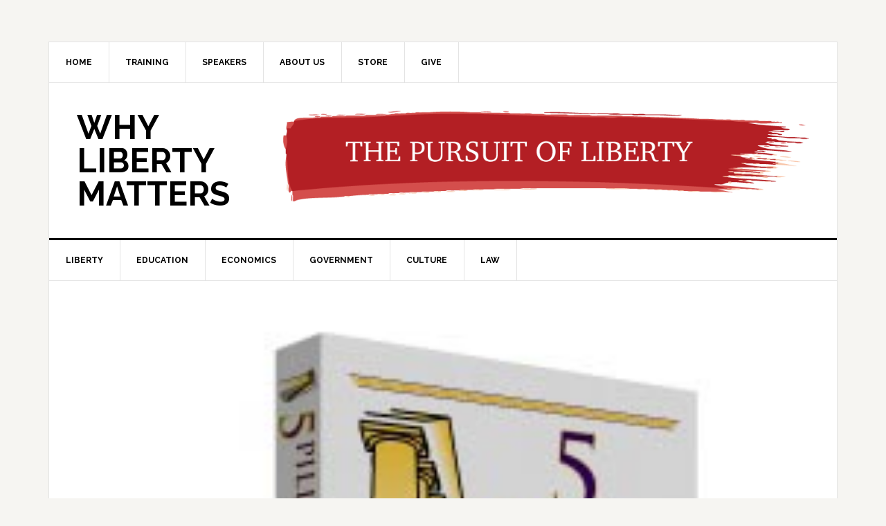

--- FILE ---
content_type: text/html; charset=UTF-8
request_url: https://whylibertymatters.com/shop/audio-5-pillars-of-success/
body_size: 13709
content:
<!DOCTYPE html><html
lang=en-US><head ><meta
charset="UTF-8"><meta
name="viewport" content="width=device-width, initial-scale=1"><title>Audio Course: The 5 Pillars Of Success</title><meta
name='robots' content='max-image-preview:large'><link
rel=dns-prefetch href=//fonts.googleapis.com><link
rel=alternate type=application/rss+xml title="Why Liberty Matters &raquo; Feed" href=https://whylibertymatters.com/feed/ ><link
rel=alternate title="oEmbed (JSON)" type=application/json+oembed href="https://whylibertymatters.com/wp-json/oembed/1.0/embed?url=https%3A%2F%2Fwhylibertymatters.com%2Fshop%2Faudio-5-pillars-of-success%2F"><link
rel=alternate title="oEmbed (XML)" type=text/xml+oembed href="https://whylibertymatters.com/wp-json/oembed/1.0/embed?url=https%3A%2F%2Fwhylibertymatters.com%2Fshop%2Faudio-5-pillars-of-success%2F&#038;format=xml"><link
rel=canonical href=https://whylibertymatters.com/shop/audio-5-pillars-of-success/ ><style id=wp-img-auto-sizes-contain-inline-css>img:is([sizes=auto i],[sizes^="auto," i]){contain-intrinsic-size:3000px 1500px}</style><link
rel=stylesheet id=givewp-campaign-blocks-fonts-css href='https://fonts.googleapis.com/css2?family=Inter%3Awght%40400%3B500%3B600%3B700&#038;display=swap&#038;ver=6.9' type=text/css media=all><link
rel=stylesheet href=https://whylibertymatters.com/wp-content/cache/minify/5d9ba.css media=all><style id=news-pro-inline-css>a,
.entry-title a:focus,
.entry-title a:hover{color:#b20202}@media only screen and ( max-width: 1023px ){.genesis-responsive-menu .genesis-nav-menu a:focus,
.genesis-responsive-menu .genesis-nav-menu a:hover,
.genesis-responsive-menu .genesis-nav-menu .menu-item.current-menu-item>a,.menu-toggle:focus,.menu-toggle:hover,.sub-menu-toggle:focus,.sub-menu-toggle:hover{color:#b20202}}.footer-widgets a:focus,
.footer-widgets a:hover,
.site-footer a:focus,
.site-footer a:hover{color:#36c}button:focus,
button:hover,
input:focus[type="button"],
input:focus[type="reset"],
input:focus[type="submit"],
input:hover[type="button"],
input:hover[type="reset"],
input:hover[type="submit"],
.archive-pagination li a:focus,
.archive-pagination li a:hover,
.archive-pagination li.active a,
.button:focus,
.button:hover,
.enews-widget input[type="submit"],
.entry-content .button:focus,
.entry-content .button:hover,
.home-top .ui-tabs ul.ui-tabs-nav li.ui-tabs-active
a{background-color:#b20202;color:#fff}</style><style id=wp-emoji-styles-inline-css>img.wp-smiley,img.emoji{display:inline !important;border:none !important;box-shadow:none !important;height:1em !important;width:1em !important;margin:0
0.07em !important;vertical-align:-0.1em !important;background:none !important;padding:0
!important}</style><style id=wp-block-library-inline-css>/*<![CDATA[*/:root{--wp-block-synced-color:#7a00df;--wp-block-synced-color--rgb:122,0,223;--wp-bound-block-color:var(--wp-block-synced-color);--wp-editor-canvas-background:#ddd;--wp-admin-theme-color:#007cba;--wp-admin-theme-color--rgb:0,124,186;--wp-admin-theme-color-darker-10:#006ba1;--wp-admin-theme-color-darker-10--rgb:0,107,160.5;--wp-admin-theme-color-darker-20:#005a87;--wp-admin-theme-color-darker-20--rgb:0,90,135;--wp-admin-border-width-focus:2px}@media (min-resolution:192dpi){:root{--wp-admin-border-width-focus:1.5px}}.wp-element-button{cursor:pointer}:root .has-very-light-gray-background-color{background-color:#eee}:root .has-very-dark-gray-background-color{background-color:#313131}:root .has-very-light-gray-color{color:#eee}:root .has-very-dark-gray-color{color:#313131}:root .has-vivid-green-cyan-to-vivid-cyan-blue-gradient-background{background:linear-gradient(135deg,#00d084,#0693e3)}:root .has-purple-crush-gradient-background{background:linear-gradient(135deg,#34e2e4,#4721fb 50%,#ab1dfe)}:root .has-hazy-dawn-gradient-background{background:linear-gradient(135deg,#faaca8,#dad0ec)}:root .has-subdued-olive-gradient-background{background:linear-gradient(135deg,#fafae1,#67a671)}:root .has-atomic-cream-gradient-background{background:linear-gradient(135deg,#fdd79a,#004a59)}:root .has-nightshade-gradient-background{background:linear-gradient(135deg,#330968,#31cdcf)}:root .has-midnight-gradient-background{background:linear-gradient(135deg,#020381,#2874fc)}:root{--wp--preset--font-size--normal:16px;--wp--preset--font-size--huge:42px}.has-regular-font-size{font-size:1em}.has-larger-font-size{font-size:2.625em}.has-normal-font-size{font-size:var(--wp--preset--font-size--normal)}.has-huge-font-size{font-size:var(--wp--preset--font-size--huge)}.has-text-align-center{text-align:center}.has-text-align-left{text-align:left}.has-text-align-right{text-align:right}.has-fit-text{white-space:nowrap!important}#end-resizable-editor-section{display:none}.aligncenter{clear:both}.items-justified-left{justify-content:flex-start}.items-justified-center{justify-content:center}.items-justified-right{justify-content:flex-end}.items-justified-space-between{justify-content:space-between}.screen-reader-text{border:0;clip-path:inset(50%);height:1px;margin:-1px;overflow:hidden;padding:0;position:absolute;width:1px;word-wrap:normal!important}.screen-reader-text:focus{background-color:#ddd;clip-path:none;color:#444;display:block;font-size:1em;height:auto;left:5px;line-height:normal;padding:15px
23px 14px;text-decoration:none;top:5px;width:auto;z-index:100000}html :where(.has-border-color){border-style:solid}html :where([style*=border-top-color]){border-top-style:solid}html :where([style*=border-right-color]){border-right-style:solid}html :where([style*=border-bottom-color]){border-bottom-style:solid}html :where([style*=border-left-color]){border-left-style:solid}html :where([style*=border-width]){border-style:solid}html :where([style*=border-top-width]){border-top-style:solid}html :where([style*=border-right-width]){border-right-style:solid}html :where([style*=border-bottom-width]){border-bottom-style:solid}html :where([style*=border-left-width]){border-left-style:solid}html :where(img[class*=wp-image-]){height:auto;max-width:100%}:where(figure){margin:0
0 1em}html :where(.is-position-sticky){--wp-admin--admin-bar--position-offset:var(--wp-admin--admin-bar--height,0px)}@media screen and (max-width:600px){html:where(.is-position-sticky){--wp-admin--admin-bar--position-offset:0px}}/*]]>*/</style><link
rel=stylesheet href=https://whylibertymatters.com/wp-content/cache/minify/d5e73.css media=all><style id=global-styles-inline-css>/*<![CDATA[*/:root{--wp--preset--aspect-ratio--square:1;--wp--preset--aspect-ratio--4-3:4/3;--wp--preset--aspect-ratio--3-4:3/4;--wp--preset--aspect-ratio--3-2:3/2;--wp--preset--aspect-ratio--2-3:2/3;--wp--preset--aspect-ratio--16-9:16/9;--wp--preset--aspect-ratio--9-16:9/16;--wp--preset--color--black:#000;--wp--preset--color--cyan-bluish-gray:#abb8c3;--wp--preset--color--white:#fff;--wp--preset--color--pale-pink:#f78da7;--wp--preset--color--vivid-red:#cf2e2e;--wp--preset--color--luminous-vivid-orange:#ff6900;--wp--preset--color--luminous-vivid-amber:#fcb900;--wp--preset--color--light-green-cyan:#7bdcb5;--wp--preset--color--vivid-green-cyan:#00d084;--wp--preset--color--pale-cyan-blue:#8ed1fc;--wp--preset--color--vivid-cyan-blue:#0693e3;--wp--preset--color--vivid-purple:#9b51e0;--wp--preset--gradient--vivid-cyan-blue-to-vivid-purple:linear-gradient(135deg,rgb(6,147,227) 0%,rgb(155,81,224) 100%);--wp--preset--gradient--light-green-cyan-to-vivid-green-cyan:linear-gradient(135deg,rgb(122,220,180) 0%,rgb(0,208,130) 100%);--wp--preset--gradient--luminous-vivid-amber-to-luminous-vivid-orange:linear-gradient(135deg,rgb(252,185,0) 0%,rgb(255,105,0) 100%);--wp--preset--gradient--luminous-vivid-orange-to-vivid-red:linear-gradient(135deg,rgb(255,105,0) 0%,rgb(207,46,46) 100%);--wp--preset--gradient--very-light-gray-to-cyan-bluish-gray:linear-gradient(135deg,rgb(238,238,238) 0%,rgb(169,184,195) 100%);--wp--preset--gradient--cool-to-warm-spectrum:linear-gradient(135deg,rgb(74,234,220) 0%,rgb(151,120,209) 20%,rgb(207,42,186) 40%,rgb(238,44,130) 60%,rgb(251,105,98) 80%,rgb(254,248,76) 100%);--wp--preset--gradient--blush-light-purple:linear-gradient(135deg,rgb(255,206,236) 0%,rgb(152,150,240) 100%);--wp--preset--gradient--blush-bordeaux:linear-gradient(135deg,rgb(254,205,165) 0%,rgb(254,45,45) 50%,rgb(107,0,62) 100%);--wp--preset--gradient--luminous-dusk:linear-gradient(135deg,rgb(255,203,112) 0%,rgb(199,81,192) 50%,rgb(65,88,208) 100%);--wp--preset--gradient--pale-ocean:linear-gradient(135deg,rgb(255,245,203) 0%,rgb(182,227,212) 50%,rgb(51,167,181) 100%);--wp--preset--gradient--electric-grass:linear-gradient(135deg,rgb(202,248,128) 0%,rgb(113,206,126) 100%);--wp--preset--gradient--midnight:linear-gradient(135deg,rgb(2,3,129) 0%,rgb(40,116,252) 100%);--wp--preset--font-size--small:13px;--wp--preset--font-size--medium:20px;--wp--preset--font-size--large:36px;--wp--preset--font-size--x-large:42px;--wp--preset--spacing--20:0.44rem;--wp--preset--spacing--30:0.67rem;--wp--preset--spacing--40:1rem;--wp--preset--spacing--50:1.5rem;--wp--preset--spacing--60:2.25rem;--wp--preset--spacing--70:3.38rem;--wp--preset--spacing--80:5.06rem;--wp--preset--shadow--natural:6px 6px 9px rgba(0, 0, 0, 0.2);--wp--preset--shadow--deep:12px 12px 50px rgba(0, 0, 0, 0.4);--wp--preset--shadow--sharp:6px 6px 0px rgba(0, 0, 0, 0.2);--wp--preset--shadow--outlined:6px 6px 0px -3px rgb(255, 255, 255), 6px 6px rgb(0, 0, 0);--wp--preset--shadow--crisp:6px 6px 0px rgb(0, 0, 0)}:where(.is-layout-flex){gap:0.5em}:where(.is-layout-grid){gap:0.5em}body .is-layout-flex{display:flex}.is-layout-flex{flex-wrap:wrap;align-items:center}.is-layout-flex>:is(*,div){margin:0}body .is-layout-grid{display:grid}.is-layout-grid>:is(*,div){margin:0}:where(.wp-block-columns.is-layout-flex){gap:2em}:where(.wp-block-columns.is-layout-grid){gap:2em}:where(.wp-block-post-template.is-layout-flex){gap:1.25em}:where(.wp-block-post-template.is-layout-grid){gap:1.25em}.has-black-color{color:var(--wp--preset--color--black) !important}.has-cyan-bluish-gray-color{color:var(--wp--preset--color--cyan-bluish-gray) !important}.has-white-color{color:var(--wp--preset--color--white) !important}.has-pale-pink-color{color:var(--wp--preset--color--pale-pink) !important}.has-vivid-red-color{color:var(--wp--preset--color--vivid-red) !important}.has-luminous-vivid-orange-color{color:var(--wp--preset--color--luminous-vivid-orange) !important}.has-luminous-vivid-amber-color{color:var(--wp--preset--color--luminous-vivid-amber) !important}.has-light-green-cyan-color{color:var(--wp--preset--color--light-green-cyan) !important}.has-vivid-green-cyan-color{color:var(--wp--preset--color--vivid-green-cyan) !important}.has-pale-cyan-blue-color{color:var(--wp--preset--color--pale-cyan-blue) !important}.has-vivid-cyan-blue-color{color:var(--wp--preset--color--vivid-cyan-blue) !important}.has-vivid-purple-color{color:var(--wp--preset--color--vivid-purple) !important}.has-black-background-color{background-color:var(--wp--preset--color--black) !important}.has-cyan-bluish-gray-background-color{background-color:var(--wp--preset--color--cyan-bluish-gray) !important}.has-white-background-color{background-color:var(--wp--preset--color--white) !important}.has-pale-pink-background-color{background-color:var(--wp--preset--color--pale-pink) !important}.has-vivid-red-background-color{background-color:var(--wp--preset--color--vivid-red) !important}.has-luminous-vivid-orange-background-color{background-color:var(--wp--preset--color--luminous-vivid-orange) !important}.has-luminous-vivid-amber-background-color{background-color:var(--wp--preset--color--luminous-vivid-amber) !important}.has-light-green-cyan-background-color{background-color:var(--wp--preset--color--light-green-cyan) !important}.has-vivid-green-cyan-background-color{background-color:var(--wp--preset--color--vivid-green-cyan) !important}.has-pale-cyan-blue-background-color{background-color:var(--wp--preset--color--pale-cyan-blue) !important}.has-vivid-cyan-blue-background-color{background-color:var(--wp--preset--color--vivid-cyan-blue) !important}.has-vivid-purple-background-color{background-color:var(--wp--preset--color--vivid-purple) !important}.has-black-border-color{border-color:var(--wp--preset--color--black) !important}.has-cyan-bluish-gray-border-color{border-color:var(--wp--preset--color--cyan-bluish-gray) !important}.has-white-border-color{border-color:var(--wp--preset--color--white) !important}.has-pale-pink-border-color{border-color:var(--wp--preset--color--pale-pink) !important}.has-vivid-red-border-color{border-color:var(--wp--preset--color--vivid-red) !important}.has-luminous-vivid-orange-border-color{border-color:var(--wp--preset--color--luminous-vivid-orange) !important}.has-luminous-vivid-amber-border-color{border-color:var(--wp--preset--color--luminous-vivid-amber) !important}.has-light-green-cyan-border-color{border-color:var(--wp--preset--color--light-green-cyan) !important}.has-vivid-green-cyan-border-color{border-color:var(--wp--preset--color--vivid-green-cyan) !important}.has-pale-cyan-blue-border-color{border-color:var(--wp--preset--color--pale-cyan-blue) !important}.has-vivid-cyan-blue-border-color{border-color:var(--wp--preset--color--vivid-cyan-blue) !important}.has-vivid-purple-border-color{border-color:var(--wp--preset--color--vivid-purple) !important}.has-vivid-cyan-blue-to-vivid-purple-gradient-background{background:var(--wp--preset--gradient--vivid-cyan-blue-to-vivid-purple) !important}.has-light-green-cyan-to-vivid-green-cyan-gradient-background{background:var(--wp--preset--gradient--light-green-cyan-to-vivid-green-cyan) !important}.has-luminous-vivid-amber-to-luminous-vivid-orange-gradient-background{background:var(--wp--preset--gradient--luminous-vivid-amber-to-luminous-vivid-orange) !important}.has-luminous-vivid-orange-to-vivid-red-gradient-background{background:var(--wp--preset--gradient--luminous-vivid-orange-to-vivid-red) !important}.has-very-light-gray-to-cyan-bluish-gray-gradient-background{background:var(--wp--preset--gradient--very-light-gray-to-cyan-bluish-gray) !important}.has-cool-to-warm-spectrum-gradient-background{background:var(--wp--preset--gradient--cool-to-warm-spectrum) !important}.has-blush-light-purple-gradient-background{background:var(--wp--preset--gradient--blush-light-purple) !important}.has-blush-bordeaux-gradient-background{background:var(--wp--preset--gradient--blush-bordeaux) !important}.has-luminous-dusk-gradient-background{background:var(--wp--preset--gradient--luminous-dusk) !important}.has-pale-ocean-gradient-background{background:var(--wp--preset--gradient--pale-ocean) !important}.has-electric-grass-gradient-background{background:var(--wp--preset--gradient--electric-grass) !important}.has-midnight-gradient-background{background:var(--wp--preset--gradient--midnight) !important}.has-small-font-size{font-size:var(--wp--preset--font-size--small) !important}.has-medium-font-size{font-size:var(--wp--preset--font-size--medium) !important}.has-large-font-size{font-size:var(--wp--preset--font-size--large) !important}.has-x-large-font-size{font-size:var(--wp--preset--font-size--x-large) !important}/*]]>*/</style><style id=classic-theme-styles-inline-css>/*! This file is auto-generated */
.wp-block-button__link{color:#fff;background-color:#32373c;border-radius:9999px;box-shadow:none;text-decoration:none;padding:calc(.667em + 2px) calc(1.333em + 2px);font-size:1.125em}.wp-block-file__button{background:#32373c;color:#fff;text-decoration:none}</style><link
rel=stylesheet href=https://whylibertymatters.com/wp-content/cache/minify/d09ba.css media=all><style id=wp-block-button-inline-css>/*<![CDATA[*/.wp-block-button__link{align-content:center;box-sizing:border-box;cursor:pointer;display:inline-block;height:100%;text-align:center;word-break:break-word}.wp-block-button__link.aligncenter{text-align:center}.wp-block-button__link.alignright{text-align:right}:where(.wp-block-button__link){border-radius:9999px;box-shadow:none;padding:calc(.667em + 2px) calc(1.333em + 2px);text-decoration:none}.wp-block-button[style*=text-decoration] .wp-block-button__link{text-decoration:inherit}.wp-block-buttons>.wp-block-button.has-custom-width{max-width:none}.wp-block-buttons>.wp-block-button.has-custom-width .wp-block-button__link{width:100%}.wp-block-buttons>.wp-block-button.has-custom-font-size .wp-block-button__link{font-size:inherit}.wp-block-buttons>.wp-block-button.wp-block-button__width-25{width:calc(25% - var(--wp--style--block-gap, .5em)*.75)}.wp-block-buttons>.wp-block-button.wp-block-button__width-50{width:calc(50% - var(--wp--style--block-gap, .5em)*.5)}.wp-block-buttons>.wp-block-button.wp-block-button__width-75{width:calc(75% - var(--wp--style--block-gap, .5em)*.25)}.wp-block-buttons>.wp-block-button.wp-block-button__width-100{flex-basis:100%;width:100%}.wp-block-buttons.is-vertical>.wp-block-button.wp-block-button__width-25{width:25%}.wp-block-buttons.is-vertical>.wp-block-button.wp-block-button__width-50{width:50%}.wp-block-buttons.is-vertical>.wp-block-button.wp-block-button__width-75{width:75%}.wp-block-button.is-style-squared,.wp-block-button__link.wp-block-button.is-style-squared{border-radius:0}.wp-block-button.no-border-radius,.wp-block-button__link.no-border-radius{border-radius:0!important}:root :where(.wp-block-button .wp-block-button__link.is-style-outline),:root :where(.wp-block-button.is-style-outline>.wp-block-button__link){border:2px
solid;padding:.667em 1.333em}:root :where(.wp-block-button .wp-block-button__link.is-style-outline:not(.has-text-color)),:root :where(.wp-block-button.is-style-outline>.wp-block-button__link:not(.has-text-color)){color:currentColor}:root :where(.wp-block-button .wp-block-button__link.is-style-outline:not(.has-background)),:root :where(.wp-block-button.is-style-outline>.wp-block-button__link:not(.has-background)){background-color:initial;background-image:none}/*]]>*/</style><link
rel=stylesheet href=https://whylibertymatters.com/wp-content/cache/minify/4b306.css media=all><style id=news-woocommerce-styles-inline-css>.woocommerce div.product p.price,
.woocommerce div.product span.price,
.woocommerce div.product .woocommerce-tabs ul.tabs li a:hover,
.woocommerce div.product .woocommerce-tabs ul.tabs li a:focus,
.woocommerce ul.products li.product h3:hover,
.woocommerce ul.products li.product .price,
.woocommerce .woocommerce-breadcrumb a:hover,
.woocommerce .woocommerce-breadcrumb a:focus,
.woocommerce .widget_layered_nav ul li.chosen a::before,
.woocommerce .widget_layered_nav_filters ul li a::before,
.woocommerce .widget_rating_filter ul li.chosen a::before,
.woocommerce .widget_rating_filter ul li.chosen a::before{color:#b20202}.woocommerce-error::before,.woocommerce-info::before,.woocommerce-message::before{color:#b20202}.woocommerce a.button:hover,
.woocommerce a.button:focus,
.woocommerce a.button.alt:hover,
.woocommerce a.button.alt:focus,
.woocommerce button.button:hover,
.woocommerce button.button:focus,
.woocommerce button.button.alt:hover,
.woocommerce button.button.alt:focus,
.woocommerce input.button:hover,
.woocommerce input.button:focus,
.woocommerce input.button.alt:hover,
.woocommerce input.button.alt:focus,
.woocommerce input[type="submit"]:hover,
.woocommerce input[type="submit"]:focus,
.woocommerce span.onsale,
.woocommerce #respond input#submit:hover,
.woocommerce #respond input#submit:focus,
.woocommerce #respond input#submit.alt:hover,
.woocommerce #respond input#submit.alt:focus,
.woocommerce.widget_price_filter .ui-slider .ui-slider-handle,
.woocommerce.widget_price_filter .ui-slider .ui-slider-range{background-color:#b20202;color:#fff}.woocommerce-error,.woocommerce-info,.woocommerce-message{border-top-color:#b20202}</style><style id=woocommerce-inline-inline-css>.woocommerce form .form-row
.required{visibility:visible}</style><link
rel=stylesheet href=https://whylibertymatters.com/wp-content/cache/minify/3c379.css media=all><link
rel=stylesheet id=google-fonts-css href='//fonts.googleapis.com/css?family=Raleway%3A400%2C700&#038;ver=3.2.1' type=text/css media=all><link
rel=stylesheet href=https://whylibertymatters.com/wp-content/cache/minify/43b86.css media=all> <script src=https://whylibertymatters.com/wp-content/cache/minify/818c0.js></script> <script id=wc-add-to-cart-js-extra>var wc_add_to_cart_params={"ajax_url":"/wp-admin/admin-ajax.php","wc_ajax_url":"/?wc-ajax=%%endpoint%%","i18n_view_cart":"View cart","cart_url":"https://whylibertymatters.com/cart/","is_cart":"","cart_redirect_after_add":"no"};</script> <script id=wc-single-product-js-extra>var wc_single_product_params={"i18n_required_rating_text":"Please select a rating","i18n_rating_options":["1 of 5 stars","2 of 5 stars","3 of 5 stars","4 of 5 stars","5 of 5 stars"],"i18n_product_gallery_trigger_text":"View full-screen image gallery","review_rating_required":"yes","flexslider":{"rtl":false,"animation":"slide","smoothHeight":true,"directionNav":false,"controlNav":"thumbnails","slideshow":false,"animationSpeed":500,"animationLoop":false,"allowOneSlide":false},"zoom_enabled":"","zoom_options":[],"photoswipe_enabled":"","photoswipe_options":{"shareEl":false,"closeOnScroll":false,"history":false,"hideAnimationDuration":0,"showAnimationDuration":0},"flexslider_enabled":""};</script> <script id=woocommerce-js-extra>var woocommerce_params={"ajax_url":"/wp-admin/admin-ajax.php","wc_ajax_url":"/?wc-ajax=%%endpoint%%","i18n_password_show":"Show password","i18n_password_hide":"Hide password"};</script> <script src=https://whylibertymatters.com/wp-content/cache/minify/c7a07.js defer></script> <script src=https://whylibertymatters.com/wp-content/cache/minify/501dc.js></script> <script id=wp-i18n-js-after>wp.i18n.setLocaleData({'text direction\u0004ltr':['ltr']});</script> <script id=give-js-extra>var give_global_vars={"ajaxurl":"https://whylibertymatters.com/wp-admin/admin-ajax.php","checkout_nonce":"b992c568ae","currency":"USD","currency_sign":"$","currency_pos":"before","thousands_separator":",","decimal_separator":".","no_gateway":"Please select a payment method.","bad_minimum":"The minimum custom donation amount for this form is","bad_maximum":"The maximum custom donation amount for this form is","general_loading":"Loading...","purchase_loading":"Please Wait...","textForOverlayScreen":"\u003Ch3\u003EProcessing...\u003C/h3\u003E\u003Cp\u003EThis will only take a second!\u003C/p\u003E","number_decimals":"0","is_test_mode":"","give_version":"4.13.2","magnific_options":{"main_class":"give-modal","close_on_bg_click":false},"form_translation":{"payment-mode":"Please select payment mode.","give_first":"Please enter your first name.","give_last":"Please enter your last name.","give_email":"Please enter a valid email address.","give_user_login":"Invalid email address or username.","give_user_pass":"Enter a password.","give_user_pass_confirm":"Enter the password confirmation.","give_agree_to_terms":"You must agree to the terms and conditions."},"confirm_email_sent_message":"Please check your email and click on the link to access your complete donation history.","ajax_vars":{"ajaxurl":"https://whylibertymatters.com/wp-admin/admin-ajax.php","ajaxNonce":"98502b7fc3","loading":"Loading","select_option":"Please select an option","default_gateway":"paypal","permalinks":"1","number_decimals":0},"cookie_hash":"b24256cd5597c464735f95664bc66a1d","session_nonce_cookie_name":"wp-give_session_reset_nonce_b24256cd5597c464735f95664bc66a1d","session_cookie_name":"wp-give_session_b24256cd5597c464735f95664bc66a1d","delete_session_nonce_cookie":"0"};var giveApiSettings={"root":"https://whylibertymatters.com/wp-json/give-api/v2/","rest_base":"give-api/v2"};</script> <script src=https://whylibertymatters.com/wp-content/cache/minify/1c786.js></script> <link
rel=https://api.w.org/ href=https://whylibertymatters.com/wp-json/ ><link
rel=alternate title=JSON type=application/json href=https://whylibertymatters.com/wp-json/wp/v2/product/545><link
rel=EditURI type=application/rsd+xml title=RSD href=https://whylibertymatters.com/xmlrpc.php?rsd><meta
name="generator" content="Give v4.13.2"><link
rel=pingback href=https://whylibertymatters.com/xmlrpc.php>
<noscript><style>.woocommerce-product-gallery{opacity:1 !important}</style></noscript><link
rel=icon href=https://whylibertymatters.com/wp-content/uploads/2017/02/cropped-faviconW-32x32.png sizes=32x32><link
rel=icon href=https://whylibertymatters.com/wp-content/uploads/2017/02/cropped-faviconW-192x192.png sizes=192x192><link
rel=apple-touch-icon href=https://whylibertymatters.com/wp-content/uploads/2017/02/cropped-faviconW-180x180.png><meta
name="msapplication-TileImage" content="https://whylibertymatters.com/wp-content/uploads/2017/02/cropped-faviconW-270x270.png"><link
rel=stylesheet href=https://whylibertymatters.com/wp-content/cache/minify/b7719.css media=all></head><body
class="wp-singular product-template-default single single-product postid-545 wp-theme-genesis wp-child-theme-news-pro theme-genesis woocommerce woocommerce-page woocommerce-no-js full-width-content genesis-breadcrumbs-hidden genesis-footer-widgets-visible" itemscope itemtype=https://schema.org/WebPage><div
class=site-container><ul
class=genesis-skip-link><li><a
href=#genesis-nav-primary class=screen-reader-shortcut> Skip to primary navigation</a></li><li><a
href=#genesis-content class=screen-reader-shortcut> Skip to main content</a></li><li><a
href=#genesis-footer-widgets class=screen-reader-shortcut> Skip to footer</a></li></ul><div
class=site-container-wrap><nav
class=nav-secondary aria-label=Secondary itemscope itemtype=https://schema.org/SiteNavigationElement><div
class=wrap><ul
id=menu-secondary-navigation class="menu genesis-nav-menu menu-secondary js-superfish"><li
id=menu-item-407 class="menu-item menu-item-type-custom menu-item-object-custom menu-item-home menu-item-407"><a
href=https://whylibertymatters.com itemprop=url><span
itemprop=name>Home</span></a></li>
<li
id=menu-item-525 class="menu-item menu-item-type-post_type menu-item-object-page menu-item-has-children menu-item-525"><a
href=https://whylibertymatters.com/training/ itemprop=url><span
itemprop=name>Training</span></a><ul
class=sub-menu>
<li
id=menu-item-526 class="menu-item menu-item-type-post_type menu-item-object-page menu-item-526"><a
href=https://whylibertymatters.com/training/liberty-webinar/ itemprop=url><span
itemprop=name>Liberty Webinar</span></a></li></ul>
</li>
<li
id=menu-item-523 class="menu-item menu-item-type-post_type menu-item-object-page menu-item-has-children menu-item-523"><a
href=https://whylibertymatters.com/speakers/ itemprop=url><span
itemprop=name>Speakers</span></a><ul
class=sub-menu>
<li
id=menu-item-524 class="menu-item menu-item-type-post_type menu-item-object-page menu-item-524"><a
href=https://whylibertymatters.com/speakers/marlene-mcmillan/ itemprop=url><span
itemprop=name>Dr. Marlene McMillan</span></a></li></ul>
</li>
<li
id=menu-item-453 class="menu-item menu-item-type-post_type menu-item-object-page menu-item-453"><a
href=https://whylibertymatters.com/about/ itemprop=url><span
itemprop=name>About Us</span></a></li>
<li
id=menu-item-527 class="menu-item menu-item-type-post_type menu-item-object-page current_page_parent menu-item-527"><a
href=https://whylibertymatters.com/shop/ itemprop=url><span
itemprop=name>Store</span></a></li>
<li
id=menu-item-522 class="menu-item menu-item-type-post_type menu-item-object-page menu-item-522"><a
href=https://whylibertymatters.com/give/ itemprop=url><span
itemprop=name>Give</span></a></li></ul></div></nav><header
class=site-header itemscope itemtype=https://schema.org/WPHeader><div
class=wrap><div
class=title-area><p
class=site-title itemprop=headline><a
href=https://whylibertymatters.com/ >Why Liberty Matters</a></p></div><div
class="widget-area header-widget-area"><section
id=text-3 class="widget widget_text"><div
class=widget-wrap><div
class=textwidget><a
href=https://whylibertymatters.com/ ><img
src=https://whylibertymatters.com/wp-content/uploads/2017/02/paintbrushswoosh.png></a></div></div></section></div></div></header><nav
class=nav-primary aria-label=Main itemscope itemtype=https://schema.org/SiteNavigationElement id=genesis-nav-primary><div
class=wrap><ul
id=menu-primary-navigation class="menu genesis-nav-menu menu-primary js-superfish"><li
id=menu-item-572 class="menu-item menu-item-type-taxonomy menu-item-object-category menu-item-572"><a
href=https://whylibertymatters.com/category/liberty/ itemprop=url><span
itemprop=name>Liberty</span></a></li>
<li
id=menu-item-569 class="menu-item menu-item-type-taxonomy menu-item-object-category menu-item-569"><a
href=https://whylibertymatters.com/category/education/ itemprop=url><span
itemprop=name>Education</span></a></li>
<li
id=menu-item-568 class="menu-item menu-item-type-taxonomy menu-item-object-category menu-item-568"><a
href=https://whylibertymatters.com/category/economics/ itemprop=url><span
itemprop=name>Economics</span></a></li>
<li
id=menu-item-570 class="menu-item menu-item-type-taxonomy menu-item-object-category menu-item-570"><a
href=https://whylibertymatters.com/category/government/ itemprop=url><span
itemprop=name>Government</span></a></li>
<li
id=menu-item-567 class="menu-item menu-item-type-taxonomy menu-item-object-category menu-item-567"><a
href=https://whylibertymatters.com/category/culture/ itemprop=url><span
itemprop=name>Culture</span></a></li>
<li
id=menu-item-576 class="menu-item menu-item-type-taxonomy menu-item-object-category menu-item-576"><a
href=https://whylibertymatters.com/category/law/ itemprop=url><span
itemprop=name>Law</span></a></li></ul></div></nav><div
class=site-inner><div
class=content-sidebar-wrap><main
class=content id=genesis-content><div
class=woocommerce-notices-wrapper></div><div
id=product-545 class="post-545 product type-product status-publish has-post-thumbnail product_cat-uncategorized entry first instock downloadable virtual taxable purchasable product-type-simple"><div
class="woocommerce-product-gallery woocommerce-product-gallery--with-images woocommerce-product-gallery--columns-4 images" data-columns=4 style="opacity: 0; transition: opacity .25s ease-in-out;"><div
class=woocommerce-product-gallery__wrapper><div
data-thumb=https://whylibertymatters.com/wp-content/uploads/2017/02/5PillarsOfSuccessCD-100x100.jpg data-thumb-alt="Audio Course: The 5 Pillars Of Success" data-thumb-srcset="https://whylibertymatters.com/wp-content/uploads/2017/02/5PillarsOfSuccessCD-100x100.jpg 100w, https://whylibertymatters.com/wp-content/uploads/2017/02/5PillarsOfSuccessCD-150x150.jpg 150w, https://whylibertymatters.com/wp-content/uploads/2017/02/5PillarsOfSuccessCD-180x180.jpg 180w, https://whylibertymatters.com/wp-content/uploads/2017/02/5PillarsOfSuccessCD.jpg 250w"  data-thumb-sizes="(max-width: 100px) 100vw, 100px" class=woocommerce-product-gallery__image><a
href=https://whylibertymatters.com/wp-content/uploads/2017/02/5PillarsOfSuccessCD.jpg><img
width=250 height=250 src=https://whylibertymatters.com/wp-content/uploads/2017/02/5PillarsOfSuccessCD.jpg class=wp-post-image alt="Audio Course: The 5 Pillars Of Success" data-caption data-src=https://whylibertymatters.com/wp-content/uploads/2017/02/5PillarsOfSuccessCD.jpg data-large_image=https://whylibertymatters.com/wp-content/uploads/2017/02/5PillarsOfSuccessCD.jpg data-large_image_width=250 data-large_image_height=250 decoding=async srcset="https://whylibertymatters.com/wp-content/uploads/2017/02/5PillarsOfSuccessCD.jpg 250w, https://whylibertymatters.com/wp-content/uploads/2017/02/5PillarsOfSuccessCD-150x150.jpg 150w, https://whylibertymatters.com/wp-content/uploads/2017/02/5PillarsOfSuccessCD-100x100.jpg 100w, https://whylibertymatters.com/wp-content/uploads/2017/02/5PillarsOfSuccessCD-180x180.jpg 180w" sizes="(max-width: 250px) 100vw, 250px"></a></div></div></div><div
class=summary><h1 class="product_title entry-title">Audio Course: The 5 Pillars Of Success</h1><p
class=price><span
class="woocommerce-Price-amount amount"><bdi><span
class=woocommerce-Price-currencySymbol>&#36;</span>59.97</bdi></span></p><div
class=woocommerce-product-details__short-description><p>Success, to many people, is something you have or do—Dr. Marlene explains that success is determined by who you are. The message on these audios was forged in the crucible of real life experience and imperfect circumstances. Follow along with Dr. Marlene&#8217;s 8 audio series on how you can have success now, wherever you find yourself in life.</p></div><form
class=cart action=https://whylibertymatters.com/shop/audio-5-pillars-of-success/ method=post enctype=multipart/form-data><div
class=quantity>
<label
class=screen-reader-text for=quantity_6976a22a0f642>Audio Course: The 5 Pillars Of Success quantity</label>
<input
type=number
id=quantity_6976a22a0f642
class="input-text qty text"
name=quantity
value=1
aria-label="Product quantity"
min=1
step=1
placeholder
inputmode=numeric
autocomplete=off></div><button
type=submit name=add-to-cart value=545 class="single_add_to_cart_button button alt">Add to cart</button></form><div
class=product_meta>
<span
class=posted_in>Category: <a
href=https://whylibertymatters.com/product-category/uncategorized/ rel=tag>Uncategorized</a></span></div><div
class=productinfo-show-discounts></div></div><div
class="woocommerce-tabs wc-tabs-wrapper"><ul
class="tabs wc-tabs" role=tablist>
<li
role=presentation class=description_tab id=tab-title-description>
<a
href=#tab-description role=tab aria-controls=tab-description>
Description	</a>
</li></ul><div
class="woocommerce-Tabs-panel woocommerce-Tabs-panel--description panel entry-content wc-tab" id=tab-description role=tabpanel aria-labelledby=tab-title-description><h2>Description</h2><p>Success is often presented in a wishy-washy-touchy-feely kind of way. One of the things you will find is that Dr. Marlene’s style gives you real practical steps to craft your own success.</p><p>Success, to many people, is something you have or do—Dr. Marlene explains that success is determined by who you are. The message on these audios was forged in the crucible of real life experience, imperfect circumstances, learning how to be rich on the inside when it took time for the outside to catch up, raising seven children while homeschooling them, and dealing with personal and family illness and tragedy.</p><p>Don’t expect a “woe is me” story because you won’t find one here. Instead you will find gratitude, gratefulness, victory and forward thinking that will empower you to focus more on the person you will become than on the external trappings you acquire.</p><p>Dr. Marlene’s ability to make compelling topics simple and encouraging will make this an audio series you will not only listen to over and over again, but one that you will want your friends to listen to as well.</p><p>Success is real and reachable. <strong>Are you ready?</strong></p></div></div><section
class="related products"><h2>Related products</h2><ul
class="products columns-4">
<li
class="entry product type-product post-543 status-publish first instock product_cat-uncategorized has-post-thumbnail downloadable virtual taxable purchasable product-type-simple">
<a
href=https://whylibertymatters.com/shop/audio-5-pillars-of-liberty/ class="woocommerce-LoopProduct-link woocommerce-loop-product__link"><img
width=240 height=240 src=https://whylibertymatters.com/wp-content/uploads/2017/02/5PillarsOfLibertyCD.jpg class="attachment-woocommerce_thumbnail size-woocommerce_thumbnail" alt="Audio Course: The 5 Pillars Of Liberty" decoding=async loading=lazy srcset="https://whylibertymatters.com/wp-content/uploads/2017/02/5PillarsOfLibertyCD.jpg 240w, https://whylibertymatters.com/wp-content/uploads/2017/02/5PillarsOfLibertyCD-150x150.jpg 150w, https://whylibertymatters.com/wp-content/uploads/2017/02/5PillarsOfLibertyCD-100x100.jpg 100w, https://whylibertymatters.com/wp-content/uploads/2017/02/5PillarsOfLibertyCD-180x180.jpg 180w" sizes="auto, (max-width: 240px) 100vw, 240px"><h2 class="woocommerce-loop-product__title">Audio Course: The 5 Pillars Of Liberty</h2>
<span
class=price><span
class="woocommerce-Price-amount amount"><bdi><span
class=woocommerce-Price-currencySymbol>&#36;</span>59.97</bdi></span></span>
</a><a
href="/shop/audio-5-pillars-of-success/?add-to-cart=543" aria-describedby=woocommerce_loop_add_to_cart_link_describedby_543 data-quantity=1 class="button product_type_simple add_to_cart_button ajax_add_to_cart" data-product_id=543 data-product_sku aria-label="Add to cart: &ldquo;Audio Course: The 5 Pillars Of Liberty&rdquo;" rel=nofollow data-success_message="&ldquo;Audio Course: The 5 Pillars Of Liberty&rdquo; has been added to your cart" role=button>Add to cart</a>	<span
id=woocommerce_loop_add_to_cart_link_describedby_543 class=screen-reader-text>
</span>
</li>
<li
class="entry product type-product post-844 status-publish instock product_cat-uncategorized has-post-thumbnail downloadable virtual taxable purchasable product-type-simple">
<a
href=https://whylibertymatters.com/shop/liberty-webinars-volume-6/ class="woocommerce-LoopProduct-link woocommerce-loop-product__link"><img
width=500 height=500 src=https://whylibertymatters.com/wp-content/uploads/2017/05/Volume-6.jpg class="attachment-woocommerce_thumbnail size-woocommerce_thumbnail" alt="Liberty Webinars Volume 6: Economics &amp; Socialism" decoding=async loading=lazy srcset="https://whylibertymatters.com/wp-content/uploads/2017/05/Volume-6.jpg 800w, https://whylibertymatters.com/wp-content/uploads/2017/05/Volume-6-150x150.jpg 150w, https://whylibertymatters.com/wp-content/uploads/2017/05/Volume-6-300x300.jpg 300w, https://whylibertymatters.com/wp-content/uploads/2017/05/Volume-6-768x768.jpg 768w, https://whylibertymatters.com/wp-content/uploads/2017/05/Volume-6-100x100.jpg 100w, https://whylibertymatters.com/wp-content/uploads/2017/05/Volume-6-180x180.jpg 180w, https://whylibertymatters.com/wp-content/uploads/2017/05/Volume-6-500x500.jpg 500w, https://whylibertymatters.com/wp-content/uploads/2017/05/Volume-6-700x700.jpg 700w" sizes="auto, (max-width: 500px) 100vw, 500px"><h2 class="woocommerce-loop-product__title">Liberty Webinars Volume 6: Economics &#038; Socialism</h2>
<span
class=price><span
class="woocommerce-Price-amount amount"><bdi><span
class=woocommerce-Price-currencySymbol>&#36;</span>14.97</bdi></span></span>
</a><a
href="/shop/audio-5-pillars-of-success/?add-to-cart=844" aria-describedby=woocommerce_loop_add_to_cart_link_describedby_844 data-quantity=1 class="button product_type_simple add_to_cart_button ajax_add_to_cart" data-product_id=844 data-product_sku aria-label="Add to cart: &ldquo;Liberty Webinars Volume 6: Economics &amp; Socialism&rdquo;" rel=nofollow data-success_message="&ldquo;Liberty Webinars Volume 6: Economics &amp; Socialism&rdquo; has been added to your cart" role=button>Add to cart</a>	<span
id=woocommerce_loop_add_to_cart_link_describedby_844 class=screen-reader-text>
</span>
</li>
<li
class="entry product type-product post-541 status-publish instock product_cat-uncategorized has-post-thumbnail downloadable virtual taxable purchasable product-type-simple">
<a
href=https://whylibertymatters.com/shop/audio-let-us-reason/ class="woocommerce-LoopProduct-link woocommerce-loop-product__link"><img
width=314 height=314 src=https://whylibertymatters.com/wp-content/uploads/2017/02/LetUsReasonCvr.jpg class="attachment-woocommerce_thumbnail size-woocommerce_thumbnail" alt="Audio Course: Let Us Reason" decoding=async loading=lazy srcset="https://whylibertymatters.com/wp-content/uploads/2017/02/LetUsReasonCvr.jpg 314w, https://whylibertymatters.com/wp-content/uploads/2017/02/LetUsReasonCvr-150x150.jpg 150w, https://whylibertymatters.com/wp-content/uploads/2017/02/LetUsReasonCvr-300x300.jpg 300w, https://whylibertymatters.com/wp-content/uploads/2017/02/LetUsReasonCvr-100x100.jpg 100w, https://whylibertymatters.com/wp-content/uploads/2017/02/LetUsReasonCvr-180x180.jpg 180w" sizes="auto, (max-width: 314px) 100vw, 314px"><h2 class="woocommerce-loop-product__title">Audio Course: Let Us Reason</h2>
<span
class=price><span
class="woocommerce-Price-amount amount"><bdi><span
class=woocommerce-Price-currencySymbol>&#36;</span>24.97</bdi></span></span>
</a><a
href="/shop/audio-5-pillars-of-success/?add-to-cart=541" aria-describedby=woocommerce_loop_add_to_cart_link_describedby_541 data-quantity=1 class="button product_type_simple add_to_cart_button ajax_add_to_cart" data-product_id=541 data-product_sku aria-label="Add to cart: &ldquo;Audio Course: Let Us Reason&rdquo;" rel=nofollow data-success_message="&ldquo;Audio Course: Let Us Reason&rdquo; has been added to your cart" role=button>Add to cart</a>	<span
id=woocommerce_loop_add_to_cart_link_describedby_541 class=screen-reader-text>
</span>
</li>
<li
class="entry product type-product post-821 status-publish last instock product_cat-uncategorized has-post-thumbnail downloadable virtual taxable purchasable product-type-simple">
<a
href=https://whylibertymatters.com/shop/liberty-webinars-volume-2/ class="woocommerce-LoopProduct-link woocommerce-loop-product__link"><img
width=500 height=500 src=https://whylibertymatters.com/wp-content/uploads/2017/05/Volume-2.jpg class="attachment-woocommerce_thumbnail size-woocommerce_thumbnail" alt="Liberty Webinars Volume 2: Liberty &amp; Truth" decoding=async loading=lazy srcset="https://whylibertymatters.com/wp-content/uploads/2017/05/Volume-2.jpg 800w, https://whylibertymatters.com/wp-content/uploads/2017/05/Volume-2-150x150.jpg 150w, https://whylibertymatters.com/wp-content/uploads/2017/05/Volume-2-300x300.jpg 300w, https://whylibertymatters.com/wp-content/uploads/2017/05/Volume-2-768x768.jpg 768w, https://whylibertymatters.com/wp-content/uploads/2017/05/Volume-2-100x100.jpg 100w, https://whylibertymatters.com/wp-content/uploads/2017/05/Volume-2-180x180.jpg 180w, https://whylibertymatters.com/wp-content/uploads/2017/05/Volume-2-500x500.jpg 500w, https://whylibertymatters.com/wp-content/uploads/2017/05/Volume-2-700x700.jpg 700w" sizes="auto, (max-width: 500px) 100vw, 500px"><h2 class="woocommerce-loop-product__title">Liberty Webinars Volume 2: Liberty &#038; Truth</h2>
<span
class=price><span
class="woocommerce-Price-amount amount"><bdi><span
class=woocommerce-Price-currencySymbol>&#36;</span>14.97</bdi></span></span>
</a><a
href="/shop/audio-5-pillars-of-success/?add-to-cart=821" aria-describedby=woocommerce_loop_add_to_cart_link_describedby_821 data-quantity=1 class="button product_type_simple add_to_cart_button ajax_add_to_cart" data-product_id=821 data-product_sku aria-label="Add to cart: &ldquo;Liberty Webinars Volume 2: Liberty &amp; Truth&rdquo;" rel=nofollow data-success_message="&ldquo;Liberty Webinars Volume 2: Liberty &amp; Truth&rdquo; has been added to your cart" role=button>Add to cart</a>	<span
id=woocommerce_loop_add_to_cart_link_describedby_821 class=screen-reader-text>
</span>
</li></ul></section></div></main></div></div><div
class=footer-widgets id=genesis-footer-widgets><h2 class="genesis-sidebar-title screen-reader-text">Footer</h2><div
class=wrap><div
class="widget-area footer-widgets-1 footer-widget-area"><section
id=nav_menu-3 class="widget widget_nav_menu"><div
class=widget-wrap><h3 class="widgettitle widget-title">Education</h3></div></section></div><div
class="widget-area footer-widgets-2 footer-widget-area"><section
id=nav_menu-4 class="widget widget_nav_menu"><div
class=widget-wrap><h3 class="widgettitle widget-title">Liberty</h3></div></section></div><div
class="widget-area footer-widgets-3 footer-widget-area"><section
id=nav_menu-5 class="widget widget_nav_menu"><div
class=widget-wrap><h3 class="widgettitle widget-title">Law</h3></div></section></div><div
class="widget-area footer-widgets-4 footer-widget-area"><section
id=nav_menu-7 class="widget widget_nav_menu"><div
class=widget-wrap><h3 class="widgettitle widget-title">Culture</h3></div></section></div><div
class="widget-area footer-widgets-5 footer-widget-area"><section
id=nav_menu-6 class="widget widget_nav_menu"><div
class=widget-wrap><h3 class="widgettitle widget-title">Government</h3></div></section></div><div
class="widget-area footer-widgets-6 footer-widget-area"><section
id=enews-ext-3 class="widget enews-widget"><div
class=widget-wrap><div
class="enews enews-2-fields"><h3 class="widgettitle widget-title">Newsletter</h3><form
id=subscribeenews-ext-3 class=enews-form action=https://app.convertkit.com/landing_pages/175317/subscribe.html method=post
target=_blank 				name=enews-ext-3
>
<input
type=text id=subbox1 class="enews-subbox enews-fname" value aria-label="First Name" placeholder="First Name" name=first_name>		<input
type=email value id=subbox class=enews-email aria-label="E-Mail Address" placeholder="E-Mail Address" name=email
required=required>
<input
type=submit value=Subscribe id=subbutton class=enews-submit></form></div></div></section></div></div></div><footer
class=site-footer itemscope itemtype=https://schema.org/WPFooter><div
class=wrap><p>&#x000A9;&nbsp;2026 &middot; <a
href=https://whylibertymatters.com>Why Liberty Matters</a> &middot; Powered by <a
href=https://opticallift.com title=“Optical>Optical Lift</a></p></div></footer></div></div><script type=speculationrules>{"prefetch":[{"source":"document","where":{"and":[{"href_matches":"/*"},{"not":{"href_matches":["/wp-*.php","/wp-admin/*","/wp-content/uploads/*","/wp-content/*","/wp-content/plugins/*","/wp-content/themes/news-pro/*","/wp-content/themes/genesis/*","/*\\?(.+)"]}},{"not":{"selector_matches":"a[rel~=\"nofollow\"]"}},{"not":{"selector_matches":".no-prefetch, .no-prefetch a"}}]},"eagerness":"conservative"}]}</script> <div
id=wpmm-memory-meter-memory-usage class=wpmm-memory-meter-memory-usage-color-okay title="Status: Okay" style="display: none !important;" data-memory-usage="Memory: 70MB (54.69% of 128MB)"></div><script>console.log('PHP '+document.getElementById('wpmm-memory-meter-memory-usage').getAttribute('data-memory-usage'));</script><script type=application/ld+json>{"@context":"https://schema.org/","@type":"Product","@id":"https://whylibertymatters.com/shop/audio-5-pillars-of-success/#product","name":"Audio Course: The 5 Pillars Of Success","url":"https://whylibertymatters.com/shop/audio-5-pillars-of-success/","description":"Success, to many people, is something you have or do\u2014Dr. Marlene explains that success is determined by who you are. The message on these audios was forged in the crucible of real life experience and imperfect circumstances. Follow along with Dr. Marlene's 8 audio series\u00a0on how you can have success now, wherever you find yourself in life.","image":"https://whylibertymatters.com/wp-content/uploads/2017/02/5PillarsOfSuccessCD.jpg","sku":545,"offers":[{"@type":"Offer","priceSpecification":[{"@type":"UnitPriceSpecification","price":"59.97","priceCurrency":"USD","valueAddedTaxIncluded":false,"validThrough":"2027-12-31"}],"priceValidUntil":"2027-12-31","availability":"https://schema.org/InStock","url":"https://whylibertymatters.com/shop/audio-5-pillars-of-success/","seller":{"@type":"Organization","name":"Why Liberty Matters","url":"https://whylibertymatters.com"}}]}</script><style media=screen></style> <script>(function(){var c=document.body.className;c=c.replace(/woocommerce-no-js/,'woocommerce-js');document.body.className=c;})();</script> <script id=convertkit-broadcasts-js-extra>var convertkit_broadcasts={"ajax_url":"https://whylibertymatters.com/wp-admin/admin-ajax.php","action":"convertkit_broadcasts_render","debug":""};</script> <script src=https://whylibertymatters.com/wp-content/cache/minify/52a70.js></script> <script id=give-donation-summary-script-frontend-js-extra>var GiveDonationSummaryData={"currencyPrecisionLookup":{"USD":2,"EUR":2,"GBP":2,"AUD":2,"BRL":2,"CAD":2,"CZK":2,"DKK":2,"HKD":2,"HUF":2,"ILS":2,"JPY":0,"MYR":2,"MXN":2,"MAD":2,"NZD":2,"NOK":2,"PHP":2,"PLN":2,"SGD":2,"KRW":0,"ZAR":2,"SEK":2,"CHF":2,"TWD":2,"THB":2,"INR":2,"TRY":2,"IRR":2,"RUB":2,"AED":2,"AMD":2,"ANG":2,"ARS":2,"AWG":2,"BAM":2,"BDT":2,"BHD":3,"BMD":2,"BND":2,"BOB":2,"BSD":2,"BWP":2,"BZD":2,"CLP":0,"CNY":2,"COP":2,"CRC":2,"CUC":2,"CUP":2,"DOP":2,"EGP":2,"GIP":2,"GTQ":2,"HNL":2,"HRK":2,"IDR":2,"ISK":0,"JMD":2,"JOD":2,"KES":2,"KWD":2,"KYD":2,"MKD":2,"NPR":2,"OMR":3,"PEN":2,"PKR":2,"RON":2,"SAR":2,"SZL":2,"TOP":2,"TZS":2,"TVD":2,"UAH":2,"UYU":2,"VEF":2,"VES":2,"VED":2,"XCD":2,"XCG":2,"XDR":2,"AFN":2,"ALL":2,"AOA":2,"AZN":2,"BBD":2,"BGN":2,"BIF":0,"XBT":8,"BTN":1,"BYR":2,"BYN":2,"CDF":2,"CVE":2,"DJF":0,"DZD":2,"ERN":2,"ETB":2,"FJD":2,"FKP":2,"GEL":2,"GGP":2,"GHS":2,"GMD":2,"GNF":0,"GYD":2,"HTG":2,"IMP":2,"IQD":2,"IRT":2,"JEP":2,"KGS":2,"KHR":0,"KMF":2,"KPW":0,"KZT":2,"LAK":0,"LBP":2,"LKR":0,"LRD":2,"LSL":2,"LYD":3,"MDL":2,"MGA":0,"MMK":2,"MNT":2,"MOP":2,"MRO":2,"MRU":2,"MUR":2,"MVR":1,"MWK":2,"MZN":0,"NAD":2,"NGN":2,"NIO":2,"PAB":2,"PGK":2,"PRB":2,"PYG":2,"QAR":2,"RSD":2,"RWF":2,"SBD":2,"SCR":2,"SDG":2,"SHP":2,"SLL":2,"SLE":2,"SOS":2,"SRD":2,"SSP":2,"STD":2,"STN":2,"SVC":2,"SYP":2,"TJS":2,"TMT":2,"TND":3,"TTD":2,"UGX":2,"UZS":2,"VND":1,"VUV":0,"WST":2,"XAF":2,"XOF":2,"XPF":2,"YER":2,"ZMW":2,"ZWL":2},"recurringLabelLookup":[]};</script> <script src=https://whylibertymatters.com/wp-content/cache/minify/ac42e.js></script> <script id=wp-api-fetch-js-after>/*<![CDATA[*/wp.apiFetch.use(wp.apiFetch.createRootURLMiddleware("https://whylibertymatters.com/wp-json/"));wp.apiFetch.nonceMiddleware=wp.apiFetch.createNonceMiddleware("93b87fbbdc");wp.apiFetch.use(wp.apiFetch.nonceMiddleware);wp.apiFetch.use(wp.apiFetch.mediaUploadMiddleware);wp.apiFetch.nonceEndpoint="https://whylibertymatters.com/wp-admin/admin-ajax.php?action=rest-nonce";(function(){if(!window.wp||!wp.apiFetch||!wp.apiFetch.use){return;}wp.apiFetch.use(function(options,next){var p=String((options&&(options.path||options.url))||"");try{var u=new URL(p,window.location.origin);p=(u.pathname||"")+(u.search||"");}catch(e){}if(p.indexOf("/wp/v2/users/me")!==-1){return Promise.resolve(null);}return next(options);});})();/*]]>*/</script> <script src=https://whylibertymatters.com/wp-content/cache/minify/3bb2f.js></script> <script id=wp-data-js-after>(function(){var userId=0;var storageKey="WP_DATA_USER_"+userId;wp.data.use(wp.data.plugins.persistence,{storageKey:storageKey});})();</script> <script src=https://whylibertymatters.com/wp-content/cache/minify/18bf8.js></script> <script id=moment-js-after>moment.updateLocale('en_US',{"months":["January","February","March","April","May","June","July","August","September","October","November","December"],"monthsShort":["Jan","Feb","Mar","Apr","May","Jun","Jul","Aug","Sep","Oct","Nov","Dec"],"weekdays":["Sunday","Monday","Tuesday","Wednesday","Thursday","Friday","Saturday"],"weekdaysShort":["Sun","Mon","Tue","Wed","Thu","Fri","Sat"],"week":{"dow":1},"longDateFormat":{"LT":"g:i a","LTS":null,"L":null,"LL":"F j, Y","LLL":"F j, Y g:i a","LLLL":null}});</script> <script src=https://whylibertymatters.com/wp-content/cache/minify/2562a.js></script> <script id=wp-date-js-after>wp.date.setSettings({"l10n":{"locale":"en_US","months":["January","February","March","April","May","June","July","August","September","October","November","December"],"monthsShort":["Jan","Feb","Mar","Apr","May","Jun","Jul","Aug","Sep","Oct","Nov","Dec"],"weekdays":["Sunday","Monday","Tuesday","Wednesday","Thursday","Friday","Saturday"],"weekdaysShort":["Sun","Mon","Tue","Wed","Thu","Fri","Sat"],"meridiem":{"am":"am","pm":"pm","AM":"AM","PM":"PM"},"relative":{"future":"%s from now","past":"%s ago","s":"a second","ss":"%d seconds","m":"a minute","mm":"%d minutes","h":"an hour","hh":"%d hours","d":"a day","dd":"%d days","M":"a month","MM":"%d months","y":"a year","yy":"%d years"},"startOfWeek":1},"formats":{"time":"g:i a","date":"F j, Y","datetime":"F j, Y g:i a","datetimeAbbreviated":"M j, Y g:i a"},"timezone":{"offset":0,"offsetFormatted":"0","string":"","abbr":""}});</script> <script src=https://whylibertymatters.com/wp-content/cache/minify/e6d34.js></script> <script id=wp-preferences-js-after>(function(){var serverData=false;var userId="0";var persistenceLayer=wp.preferencesPersistence.__unstableCreatePersistenceLayer(serverData,userId);var preferencesStore=wp.preferences.store;wp.data.dispatch(preferencesStore).setPersistenceLayer(persistenceLayer);})();</script> <script src=https://whylibertymatters.com/wp-content/cache/minify/d4050.js></script> <script id=news-match-height-js-after>jQuery(document).ready(function(){jQuery('.product .woocommerce-LoopProduct-link').matchHeight();});</script> <script src=https://whylibertymatters.com/wp-content/cache/minify/4244e.js></script> <script id=news-responsive-menus-js-extra>var genesis_responsive_menu={"mainMenu":"Menu","subMenu":"Submenu","menuClasses":{"combine":[".nav-secondary",".nav-primary",".nav-header"]}};</script> <script src=https://whylibertymatters.com/wp-content/cache/minify/61b17.js></script> <script id=convertkit-js-js-extra>var convertkit={"ajaxurl":"https://whylibertymatters.com/wp-admin/admin-ajax.php","debug":"","nonce":"b43b4042c4","subscriber_id":""};</script> <script src=https://whylibertymatters.com/wp-content/cache/minify/10e68.js></script> <script id=wc-order-attribution-js-extra>var wc_order_attribution={"params":{"lifetime":1.0e-5,"session":30,"base64":false,"ajaxurl":"https://whylibertymatters.com/wp-admin/admin-ajax.php","prefix":"wc_order_attribution_","allowTracking":true},"fields":{"source_type":"current.typ","referrer":"current_add.rf","utm_campaign":"current.cmp","utm_source":"current.src","utm_medium":"current.mdm","utm_content":"current.cnt","utm_id":"current.id","utm_term":"current.trm","utm_source_platform":"current.plt","utm_creative_format":"current.fmt","utm_marketing_tactic":"current.tct","session_entry":"current_add.ep","session_start_time":"current_add.fd","session_pages":"session.pgs","session_count":"udata.vst","user_agent":"udata.uag"}};</script> <script src=https://whylibertymatters.com/wp-content/cache/minify/7deb1.js></script> <script id=wp-emoji-settings type=application/json>{"baseUrl":"https://s.w.org/images/core/emoji/17.0.2/72x72/","ext":".png","svgUrl":"https://s.w.org/images/core/emoji/17.0.2/svg/","svgExt":".svg","source":{"concatemoji":"https://whylibertymatters.com/wp-includes/js/wp-emoji-release.min.js?ver=6.9"}}</script> <script type=module>/*<![CDATA[*//*! This file is auto-generated */
const a=JSON.parse(document.getElementById("wp-emoji-settings").textContent),o=(window._wpemojiSettings=a,"wpEmojiSettingsSupports"),s=["flag","emoji"];function i(e){try{var t={supportTests:e,timestamp:(new Date).valueOf()};sessionStorage.setItem(o,JSON.stringify(t))}catch(e){}}function c(e,t,n){e.clearRect(0,0,e.canvas.width,e.canvas.height),e.fillText(t,0,0);t=new Uint32Array(e.getImageData(0,0,e.canvas.width,e.canvas.height).data);e.clearRect(0,0,e.canvas.width,e.canvas.height),e.fillText(n,0,0);const a=new Uint32Array(e.getImageData(0,0,e.canvas.width,e.canvas.height).data);return t.every((e,t)=>e===a[t])}function p(e,t){e.clearRect(0,0,e.canvas.width,e.canvas.height),e.fillText(t,0,0);var n=e.getImageData(16,16,1,1);for(let e=0;e<n.data.length;e++)if(0!==n.data[e])return!1;return!0}function u(e,t,n,a){switch(t){case"flag":return n(e,"\ud83c\udff3\ufe0f\u200d\u26a7\ufe0f","\ud83c\udff3\ufe0f\u200b\u26a7\ufe0f")?!1:!n(e,"\ud83c\udde8\ud83c\uddf6","\ud83c\udde8\u200b\ud83c\uddf6")&&!n(e,"\ud83c\udff4\udb40\udc67\udb40\udc62\udb40\udc65\udb40\udc6e\udb40\udc67\udb40\udc7f","\ud83c\udff4\u200b\udb40\udc67\u200b\udb40\udc62\u200b\udb40\udc65\u200b\udb40\udc6e\u200b\udb40\udc67\u200b\udb40\udc7f");case"emoji":return!a(e,"\ud83e\u1fac8")}return!1}function f(e,t,n,a){let r;const o=(r="undefined"!=typeof WorkerGlobalScope&&self instanceof WorkerGlobalScope?new OffscreenCanvas(300,150):document.createElement("canvas")).getContext("2d",{willReadFrequently:!0}),s=(o.textBaseline="top",o.font="600 32px Arial",{});return e.forEach(e=>{s[e]=t(o,e,n,a)}),s}function r(e){var t=document.createElement("script");t.src=e,t.defer=!0,document.head.appendChild(t)}a.supports={everything:!0,everythingExceptFlag:!0},new Promise(t=>{let n=function(){try{var e=JSON.parse(sessionStorage.getItem(o));if("object"==typeof e&&"number"==typeof e.timestamp&&(new Date).valueOf()<e.timestamp+604800&&"object"==typeof e.supportTests)return e.supportTests}catch(e){}return null}();if(!n){if("undefined"!=typeof Worker&&"undefined"!=typeof OffscreenCanvas&&"undefined"!=typeof URL&&URL.createObjectURL&&"undefined"!=typeof Blob)try{var e="postMessage("+f.toString()+"("+[JSON.stringify(s),u.toString(),c.toString(),p.toString()].join(",")+"));",a=new Blob([e],{type:"text/javascript"});const r=new Worker(URL.createObjectURL(a),{name:"wpTestEmojiSupports"});return void(r.onmessage=e=>{i(n=e.data),r.terminate(),t(n)})}catch(e){}i(n=f(s,u,c,p))}t(n)}).then(e=>{for(const n in e)a.supports[n]=e[n],a.supports.everything=a.supports.everything&&a.supports[n],"flag"!==n&&(a.supports.everythingExceptFlag=a.supports.everythingExceptFlag&&a.supports[n]);var t;a.supports.everythingExceptFlag=a.supports.everythingExceptFlag&&!a.supports.flag,a.supports.everything||((t=a.source||{}).concatemoji?r(t.concatemoji):t.wpemoji&&t.twemoji&&(r(t.twemoji),r(t.wpemoji)))});/*]]>*/</script> <script>jQuery(document).ready(function($){$(".ui-tabs").tabs();});</script> </body></html>

--- FILE ---
content_type: text/css
request_url: https://whylibertymatters.com/wp-content/cache/minify/d09ba.css
body_size: 655
content:
.convertkit-broadcasts-pagination{display:grid;grid-template-areas:"prev next";grid-template-columns:repeat(2, 1fr);grid-column-gap:20px;padding:20px
0 0 0}.convertkit-broadcasts-pagination
li{list-style:none;margin:0}.convertkit-broadcasts-pagination li.convertkit-broadcasts-pagination-prev{grid-area:prev;text-align:left}.convertkit-broadcasts-pagination li.convertkit-broadcasts-pagination-next{grid-area:next;text-align:right}.convertkit-broadcasts-list,
.editor-styles-wrapper .convertkit-broadcasts-list,
.convertkit-broadcasts-pagination,
.editor-styles-wrapper .convertkit-broadcasts-pagination{list-style:none;margin:0;padding:0}.convertkit-broadcasts.has-background,
.convertkit-broadcasts[data-background-color],
.editor-styles-wrapper .convertkit-broadcasts.has-background{padding:20px}.convertkit-broadcasts.convertkit-broadcasts-loading,
.editor-styles-wrapper .convertkit-broadcasts.convertkit-broadcasts-loading{background-color:#e3e3e3 !important;background-image:url(/wp-content/plugins/convertkit/resources/frontend/images/spinner.gif);background-position:center;background-repeat:no-repeat}.convertkit-broadcasts-list
li{list-style:none;margin:0;padding:5px
0;display:grid;grid-template-areas:"date title"
"image text";grid-template-columns:150px auto;grid-column-gap:20px}.convertkit-broadcasts-list li
time{display:inline-block;grid-area:date}.convertkit-broadcasts[data-display-order="broadcast-date"] .convertkit-broadcasts-list li
time{text-align:right}.convertkit-broadcasts[data-display-grid="1"][data-display-order="broadcast-date"] .convertkit-broadcasts-list li
time{text-align:left}.convertkit-broadcasts-list li .convertkit-broadcast-title{display:inline-block;grid-area:title}.convertkit-broadcasts-list li .convertkit-broadcast-image{display:inline-block;grid-area:image}.convertkit-broadcasts-list li .convertkit-broadcast-image
img{max-width:100%;height:auto}.convertkit-broadcasts-list li .convertkit-broadcast-text{display:inline-block;grid-area:text;font-size:16px}.convertkit-broadcasts-list li .convertkit-broadcast-read-more{display:block}@media screen and (max-width: 478px){.convertkit-broadcasts[data-display-image="1"] .convertkit-broadcasts-list
li{margin:0
0 20px 0}}.convertkit-broadcasts[data-display-order="broadcast-date"] .convertkit-broadcasts-list
li{grid-template-areas:"title date"
"text image";grid-template-columns:auto 150px}@media screen and (max-width: 478px){.convertkit-broadcasts-list
li{grid-template-areas:"image image"
"date date"
"title title"
"text text";grid-row-gap:10px}}.convertkit-broadcasts[data-display-grid="1"] .convertkit-broadcasts-list{display:grid;grid-template-columns:repeat(3, 1fr);grid-column-gap:20px;grid-row-gap:20px;align-items:start}.convertkit-broadcasts[data-display-grid="1"] .convertkit-broadcasts-list
li{grid-template-areas:"image"
"date"
"title"
"text";grid-template-columns:none;grid-row-gap:10px}.convertkit-broadcasts[data-display-grid="1"][data-display-order="broadcast-date"] .convertkit-broadcasts-list
li{grid-template-areas:"image"
"title"
"text"
"date"}.convertkit-broadcasts[data-display-grid="1"] .convertkit-broadcasts-list li .convertkit-broadcast-read-more{margin:10px
0 0 0}@media screen and (max-width: 768px){.convertkit-broadcasts[data-display-grid="1"] .convertkit-broadcasts-list{grid-template-columns:repeat(2, 1fr)}}@media screen and (max-width: 478px){.convertkit-broadcasts[data-display-grid="1"] .convertkit-broadcasts-list{grid-template-columns:repeat(1, 1fr)}}.convertkit-broadcasts{margin-bottom:20px}@media only screen and (min-width: 482px){.convertkit-broadcasts{margin-bottom:30px}}body.convertkit-broadcast.elementor-default table,
body.convertkit-broadcast.elementor-default table tbody,
body.convertkit-broadcast.elementor-default table tbody
td{border:none}body.convertkit-broadcast.elementor-default table tbody > tr:nth-child(odd) > td,
body.convertkit-broadcast.elementor-default table tbody>tr:nth-child(odd)>th{background:none}.convertkit-product a,
.convertkit-product span,
.convertkit-button a,
.convertkit-button
span{display:block;padding:calc(0.667em + 2px) calc(1.333em + 2px);cursor:pointer;text-align:center;text-decoration:none;word-break:break-word;box-sizing:border-box}.convertkit-product,.convertkit-button{margin-bottom:20px}@media only screen and (min-width: 482px){.convertkit-product,.convertkit-button{margin-bottom:30px}}

--- FILE ---
content_type: text/css
request_url: https://whylibertymatters.com/wp-content/cache/minify/43b86.css
body_size: 325
content:
.simple-social-icons svg[class^="social-"],
.simple-social-icons svg[class*=" social-"]{display:inline-block;width:1em;height:1em;stroke-width:0;stroke:currentColor;fill:currentColor}.simple-social-icons{overflow:hidden}.simple-social-icons
ul{margin:0;padding:0}.simple-social-icons ul
li{background:none !important;border:none !important;float:left;list-style-type:none !important;margin:0
6px 12px !important;padding:0
!important}.simple-social-icons ul li
a{border:none !important;-moz-box-sizing:content-box;-webkit-box-sizing:content-box;box-sizing:content-box;display:inline-block;font-style:normal !important;font-variant:normal !important;font-weight:normal !important;height:1em;line-height:1em;text-align:center;text-decoration:none !important;text-transform:none !important;width:1em}.simple-social-icons
ul.aligncenter{text-align:center}.simple-social-icons ul.aligncenter
li{display:inline-block;float:none}.simple-social-icons .screen-reader-text{position:absolute;width:1px;height:1px;padding:0;margin:-1px;overflow:hidden;clip:rect(0, 0, 0, 0);border:0}svg.social-bluesky{margin-left:-0.15em}.ui-tabs{clear:both;overflow:hidden}.ui-tabs
img{margin:0
0 10px}.ui-tabs
.post{background-color:#f5f5f5;margin:0
0 10px;overflow:hidden;padding:15px}.ui-tabs .ui-tabs-hide{display:none}.ui-tabs ul.ui-tabs-nav{clear:both;font-size:12px;list-style-type:none;margin:10px
0 3px;padding:0}.ui-tabs ul.ui-tabs-nav
li{display:inline-block;list-style-type:none;margin:0
5px -3px 0;padding:5px
0;text-align:center}.ui-tabs ul.ui-tabs-nav li::before{content:"";padding:0}.ui-tabs ul.ui-tabs-nav li
a{background-color:#ddd;color:#333;margin:0;padding:10px
10px 8px;text-decoration:none;text-transform:uppercase}.ui-tabs ul.ui-tabs-nav li a:hover,
.ui-tabs ul.ui-tabs-nav li.ui-tabs-selected
a{background-color:#f5f5f5;color:#333}

--- FILE ---
content_type: text/css
request_url: https://whylibertymatters.com/wp-content/cache/minify/b7719.css
body_size: -244
content:
.cart-show-discounts{margin:5px
0}.productinfo-show-discounts{margin:5px
0}

--- FILE ---
content_type: application/x-javascript
request_url: https://whylibertymatters.com/wp-content/cache/minify/d4050.js
body_size: 296020
content:
/*! This file is auto-generated */
(()=>{"use strict";var e={d:(t,n)=>{for(var r in n)e.o(n,r)&&!e.o(t,r)&&Object.defineProperty(t,r,{enumerable:!0,get:n[r]})},o:(e,t)=>Object.prototype.hasOwnProperty.call(e,t),r:e=>{"undefined"!=typeof Symbol&&Symbol.toStringTag&&Object.defineProperty(e,Symbol.toStringTag,{value:"Module"}),Object.defineProperty(e,"__esModule",{value:!0})}},t={};e.r(t),e.d(t,{compileCSS:()=>w,getCSSRules:()=>R,getCSSValueFromRawStyle:()=>f});var n=function(){return n=Object.assign||function(e){for(var t,n=1,r=arguments.length;n<r;n++)for(var o in t=arguments[n])Object.prototype.hasOwnProperty.call(t,o)&&(e[o]=t[o]);return e},n.apply(this,arguments)};Object.create;Object.create;"function"==typeof SuppressedError&&SuppressedError;function r(e){return e.toLowerCase()}var o=[/([a-z0-9])([A-Z])/g,/([A-Z])([A-Z][a-z])/g],a=/[^A-Z0-9]+/gi;function i(e,t,n){return t instanceof RegExp?e.replace(t,n):t.reduce((function(e,t){return e.replace(t,n)}),e)}function g(e,t){return void 0===t&&(t={}),function(e,t){void 0===t&&(t={});for(var n=t.splitRegexp,g=void 0===n?o:n,c=t.stripRegexp,u=void 0===c?a:c,d=t.transform,l=void 0===d?r:d,s=t.delimiter,p=void 0===s?" ":s,m=i(i(e,g,"$1\0$2"),u,"\0"),f=0,y=m.length;"\0"===m.charAt(f);)f++;for(;"\0"===m.charAt(y-1);)y--;return m.slice(f,y).split("\0").map(l).join(p)}(e,n({delimiter:"."},t))}function c(e,t){return void 0===t&&(t={}),g(e,n({delimiter:"-"},t))}const u="var:",d="|",l="--",s=(e,t)=>{let n=e;return t.forEach((e=>{n=n?.[e]})),n};function p(e,t,n,r){const o=s(e,n);return o?[{selector:t?.selector,key:r,value:f(o)}]:[]}function m(e,t,n,r,o=["top","right","bottom","left"]){const a=s(e,n);if(!a)return[];const i=[];if("string"==typeof a)i.push({selector:t?.selector,key:r.default,value:f(a)});else{const e=o.reduce(((e,n)=>{const o=f(s(a,[n]));return o&&e.push({selector:t?.selector,key:r?.individual.replace("%s",y(n)),value:o}),e}),[]);i.push(...e)}return i}function f(e){if("string"==typeof e&&e.startsWith(u)){return`var(--wp--${e.slice(u.length).split(d).map((e=>c(e,{splitRegexp:[/([a-z0-9])([A-Z])/g,/([0-9])([a-z])/g,/([A-Za-z])([0-9])/g,/([A-Z])([A-Z][a-z])/g]}))).join(l)})`}return e}function y(e){const[t,...n]=e;return t.toUpperCase()+n.join("")}function b(e){try{return decodeURI(e)}catch(t){return e}}function h(e){return(t,n)=>p(t,n,e,function(e){const[t,...n]=e;return t.toLowerCase()+n.map(y).join("")}(e))}function k(e){return(t,n)=>["color","style","width"].flatMap((r=>h(["border",e,r])(t,n)))}const v={name:"radius",generate:(e,t)=>m(e,t,["border","radius"],{default:"borderRadius",individual:"border%sRadius"},["topLeft","topRight","bottomLeft","bottomRight"])};const S=[...[{name:"color",generate:h(["border","color"])},{name:"style",generate:h(["border","style"])},{name:"width",generate:h(["border","width"])},v,{name:"borderTop",generate:k("top")},{name:"borderRight",generate:k("right")},{name:"borderBottom",generate:k("bottom")},{name:"borderLeft",generate:k("left")}],...[{name:"text",generate:(e,t)=>p(e,t,["color","text"],"color")},{name:"gradient",generate:(e,t)=>p(e,t,["color","gradient"],"background")},{name:"background",generate:(e,t)=>p(e,t,["color","background"],"backgroundColor")}],...[{name:"minHeight",generate:(e,t)=>p(e,t,["dimensions","minHeight"],"minHeight")},{name:"aspectRatio",generate:(e,t)=>p(e,t,["dimensions","aspectRatio"],"aspectRatio")}],...[{name:"color",generate:(e,t,n=["outline","color"],r="outlineColor")=>p(e,t,n,r)},{name:"style",generate:(e,t,n=["outline","style"],r="outlineStyle")=>p(e,t,n,r)},{name:"offset",generate:(e,t,n=["outline","offset"],r="outlineOffset")=>p(e,t,n,r)},{name:"width",generate:(e,t,n=["outline","width"],r="outlineWidth")=>p(e,t,n,r)}],...[{name:"margin",generate:(e,t)=>m(e,t,["spacing","margin"],{default:"margin",individual:"margin%s"})},{name:"padding",generate:(e,t)=>m(e,t,["spacing","padding"],{default:"padding",individual:"padding%s"})}],...[{name:"fontFamily",generate:(e,t)=>p(e,t,["typography","fontFamily"],"fontFamily")},{name:"fontSize",generate:(e,t)=>p(e,t,["typography","fontSize"],"fontSize")},{name:"fontStyle",generate:(e,t)=>p(e,t,["typography","fontStyle"],"fontStyle")},{name:"fontWeight",generate:(e,t)=>p(e,t,["typography","fontWeight"],"fontWeight")},{name:"letterSpacing",generate:(e,t)=>p(e,t,["typography","letterSpacing"],"letterSpacing")},{name:"lineHeight",generate:(e,t)=>p(e,t,["typography","lineHeight"],"lineHeight")},{name:"textColumns",generate:(e,t)=>p(e,t,["typography","textColumns"],"columnCount")},{name:"textDecoration",generate:(e,t)=>p(e,t,["typography","textDecoration"],"textDecoration")},{name:"textTransform",generate:(e,t)=>p(e,t,["typography","textTransform"],"textTransform")},{name:"writingMode",generate:(e,t)=>p(e,t,["typography","writingMode"],"writingMode")}],...[{name:"shadow",generate:(e,t)=>p(e,t,["shadow"],"boxShadow")}],...[{name:"backgroundImage",generate:(e,t)=>{const n=e?.background?.backgroundImage;return"object"==typeof n&&n?.url?[{selector:t.selector,key:"backgroundImage",value:`url( '${encodeURI(b(n.url))}' )`}]:p(e,t,["background","backgroundImage"],"backgroundImage")}},{name:"backgroundPosition",generate:(e,t)=>p(e,t,["background","backgroundPosition"],"backgroundPosition")},{name:"backgroundRepeat",generate:(e,t)=>p(e,t,["background","backgroundRepeat"],"backgroundRepeat")},{name:"backgroundSize",generate:(e,t)=>p(e,t,["background","backgroundSize"],"backgroundSize")},{name:"backgroundAttachment",generate:(e,t)=>p(e,t,["background","backgroundAttachment"],"backgroundAttachment")}]];function w(e,t={}){const n=R(e,t);if(!t?.selector){const e=[];return n.forEach((t=>{e.push(`${c(t.key)}: ${t.value};`)})),e.join(" ")}const r=n.reduce(((e,t)=>{const{selector:n}=t;return n?(e[n]||(e[n]=[]),e[n].push(t),e):e}),{});return Object.keys(r).reduce(((e,t)=>(e.push(`${t} { ${r[t].map((e=>`${c(e.key)}: ${e.value};`)).join(" ")} }`),e)),[]).join("\n")}function R(e,t={}){const n=[];return S.forEach((r=>{"function"==typeof r.generate&&n.push(...r.generate(e,t))})),n}(window.wp=window.wp||{}).styleEngine=t})();
;/*! This file is auto-generated */
(()=>{"use strict";var e={d:(r,t)=>{for(var s in t)e.o(t,s)&&!e.o(r,s)&&Object.defineProperty(r,s,{enumerable:!0,get:t[s]})},o:(e,r)=>Object.prototype.hasOwnProperty.call(e,r)},r={};e.d(r,{default:()=>t});class t{_currentValue;_valueAsArray;constructor(e=""){this._currentValue="",this._valueAsArray=[],this.value=e}entries(...e){return this._valueAsArray.entries(...e)}forEach(...e){return this._valueAsArray.forEach(...e)}keys(...e){return this._valueAsArray.keys(...e)}values(...e){return this._valueAsArray.values(...e)}get value(){return this._currentValue}set value(e){e=String(e),this._valueAsArray=[...new Set(e.split(/\s+/g).filter(Boolean))],this._currentValue=this._valueAsArray.join(" ")}get length(){return this._valueAsArray.length}toString(){return this.value}*[Symbol.iterator](){return yield*this._valueAsArray}item(e){return this._valueAsArray[e]}contains(e){return-1!==this._valueAsArray.indexOf(e)}add(...e){this.value+=" "+e.join(" ")}remove(...e){this.value=this._valueAsArray.filter((r=>!e.includes(r))).join(" ")}toggle(e,r){return void 0===r&&(r=!this.contains(e)),r?this.add(e):this.remove(e),r}replace(e,r){return!!this.contains(e)&&(this.remove(e),this.add(r),!0)}supports(e){return!0}}(window.wp=window.wp||{}).tokenList=r.default})();
;/*! This file is auto-generated */
(()=>{var e={197:()=>{},271:(e,t,n)=>{"use strict";let o,r,i=n(683);class s extends i{constructor(e){super({type:"document",...e}),this.nodes||(this.nodes=[])}toResult(e={}){return new o(new r,this,e).stringify()}}s.registerLazyResult=e=>{o=e},s.registerProcessor=e=>{r=e},e.exports=s,s.default=s},346:e=>{"use strict";const t={after:"\n",beforeClose:"\n",beforeComment:"\n",beforeDecl:"\n",beforeOpen:" ",beforeRule:"\n",colon:": ",commentLeft:" ",commentRight:" ",emptyBody:"",indent:"    ",semicolon:!1};class n{constructor(e){this.builder=e}atrule(e,t){let n="@"+e.name,o=e.params?this.rawValue(e,"params"):"";if(void 0!==e.raws.afterName?n+=e.raws.afterName:o&&(n+=" "),e.nodes)this.block(e,n+o);else{let r=(e.raws.between||"")+(t?";":"");this.builder(n+o+r,e)}}beforeAfter(e,t){let n;n="decl"===e.type?this.raw(e,null,"beforeDecl"):"comment"===e.type?this.raw(e,null,"beforeComment"):"before"===t?this.raw(e,null,"beforeRule"):this.raw(e,null,"beforeClose");let o=e.parent,r=0;for(;o&&"root"!==o.type;)r+=1,o=o.parent;if(n.includes("\n")){let t=this.raw(e,null,"indent");if(t.length)for(let e=0;e<r;e++)n+=t}return n}block(e,t){let n,o=this.raw(e,"between","beforeOpen");this.builder(t+o+"{",e,"start"),e.nodes&&e.nodes.length?(this.body(e),n=this.raw(e,"after")):n=this.raw(e,"after","emptyBody"),n&&this.builder(n),this.builder("}",e,"end")}body(e){let t=e.nodes.length-1;for(;t>0&&"comment"===e.nodes[t].type;)t-=1;let n=this.raw(e,"semicolon");for(let o=0;o<e.nodes.length;o++){let r=e.nodes[o],i=this.raw(r,"before");i&&this.builder(i),this.stringify(r,t!==o||n)}}comment(e){let t=this.raw(e,"left","commentLeft"),n=this.raw(e,"right","commentRight");this.builder("/*"+t+e.text+n+"*/",e)}decl(e,t){let n=this.raw(e,"between","colon"),o=e.prop+n+this.rawValue(e,"value");e.important&&(o+=e.raws.important||" !important"),t&&(o+=";"),this.builder(o,e)}document(e){this.body(e)}raw(e,n,o){let r;if(o||(o=n),n&&(r=e.raws[n],void 0!==r))return r;let i=e.parent;if("before"===o){if(!i||"root"===i.type&&i.first===e)return"";if(i&&"document"===i.type)return""}if(!i)return t[o];let s=e.root();if(s.rawCache||(s.rawCache={}),void 0!==s.rawCache[o])return s.rawCache[o];if("before"===o||"after"===o)return this.beforeAfter(e,o);{let t="raw"+((l=o)[0].toUpperCase()+l.slice(1));this[t]?r=this[t](s,e):s.walk((e=>{if(r=e.raws[n],void 0!==r)return!1}))}var l;return void 0===r&&(r=t[o]),s.rawCache[o]=r,r}rawBeforeClose(e){let t;return e.walk((e=>{if(e.nodes&&e.nodes.length>0&&void 0!==e.raws.after)return t=e.raws.after,t.includes("\n")&&(t=t.replace(/[^\n]+$/,"")),!1})),t&&(t=t.replace(/\S/g,"")),t}rawBeforeComment(e,t){let n;return e.walkComments((e=>{if(void 0!==e.raws.before)return n=e.raws.before,n.includes("\n")&&(n=n.replace(/[^\n]+$/,"")),!1})),void 0===n?n=this.raw(t,null,"beforeDecl"):n&&(n=n.replace(/\S/g,"")),n}rawBeforeDecl(e,t){let n;return e.walkDecls((e=>{if(void 0!==e.raws.before)return n=e.raws.before,n.includes("\n")&&(n=n.replace(/[^\n]+$/,"")),!1})),void 0===n?n=this.raw(t,null,"beforeRule"):n&&(n=n.replace(/\S/g,"")),n}rawBeforeOpen(e){let t;return e.walk((e=>{if("decl"!==e.type&&(t=e.raws.between,void 0!==t))return!1})),t}rawBeforeRule(e){let t;return e.walk((n=>{if(n.nodes&&(n.parent!==e||e.first!==n)&&void 0!==n.raws.before)return t=n.raws.before,t.includes("\n")&&(t=t.replace(/[^\n]+$/,"")),!1})),t&&(t=t.replace(/\S/g,"")),t}rawColon(e){let t;return e.walkDecls((e=>{if(void 0!==e.raws.between)return t=e.raws.between.replace(/[^\s:]/g,""),!1})),t}rawEmptyBody(e){let t;return e.walk((e=>{if(e.nodes&&0===e.nodes.length&&(t=e.raws.after,void 0!==t))return!1})),t}rawIndent(e){if(e.raws.indent)return e.raws.indent;let t;return e.walk((n=>{let o=n.parent;if(o&&o!==e&&o.parent&&o.parent===e&&void 0!==n.raws.before){let e=n.raws.before.split("\n");return t=e[e.length-1],t=t.replace(/\S/g,""),!1}})),t}rawSemicolon(e){let t;return e.walk((e=>{if(e.nodes&&e.nodes.length&&"decl"===e.last.type&&(t=e.raws.semicolon,void 0!==t))return!1})),t}rawValue(e,t){let n=e[t],o=e.raws[t];return o&&o.value===n?o.raw:n}root(e){this.body(e),e.raws.after&&this.builder(e.raws.after)}rule(e){this.block(e,this.rawValue(e,"selector")),e.raws.ownSemicolon&&this.builder(e.raws.ownSemicolon,e,"end")}stringify(e,t){if(!this[e.type])throw new Error("Unknown AST node type "+e.type+". Maybe you need to change PostCSS stringifier.");this[e.type](e,t)}}e.exports=n,n.default=n},356:(e,t,n)=>{"use strict";let o=n(2775),r=n(9746);class i extends Error{constructor(e,t,n,o,r,s){super(e),this.name="CssSyntaxError",this.reason=e,r&&(this.file=r),o&&(this.source=o),s&&(this.plugin=s),void 0!==t&&void 0!==n&&("number"==typeof t?(this.line=t,this.column=n):(this.line=t.line,this.column=t.column,this.endLine=n.line,this.endColumn=n.column)),this.setMessage(),Error.captureStackTrace&&Error.captureStackTrace(this,i)}setMessage(){this.message=this.plugin?this.plugin+": ":"",this.message+=this.file?this.file:"<css input>",void 0!==this.line&&(this.message+=":"+this.line+":"+this.column),this.message+=": "+this.reason}showSourceCode(e){if(!this.source)return"";let t=this.source;null==e&&(e=o.isColorSupported);let n=e=>e,i=e=>e,s=e=>e;if(e){let{bold:e,gray:t,red:l}=o.createColors(!0);i=t=>e(l(t)),n=e=>t(e),r&&(s=e=>r(e))}let l=t.split(/\r?\n/),a=Math.max(this.line-3,0),c=Math.min(this.line+2,l.length),u=String(c).length;return l.slice(a,c).map(((e,t)=>{let o=a+1+t,r=" "+(" "+o).slice(-u)+" | ";if(o===this.line){if(e.length>160){let t=20,o=Math.max(0,this.column-t),l=Math.max(this.column+t,this.endColumn+t),a=e.slice(o,l),c=n(r.replace(/\d/g," "))+e.slice(0,Math.min(this.column-1,t-1)).replace(/[^\t]/g," ");return i(">")+n(r)+s(a)+"\n "+c+i("^")}let t=n(r.replace(/\d/g," "))+e.slice(0,this.column-1).replace(/[^\t]/g," ");return i(">")+n(r)+s(e)+"\n "+t+i("^")}return" "+n(r)+s(e)})).join("\n")}toString(){let e=this.showSourceCode();return e&&(e="\n\n"+e+"\n"),this.name+": "+this.message+e}}e.exports=i,i.default=i},448:(e,t,n)=>{"use strict";let o=n(683),r=n(271),i=n(1670),s=n(4295),l=n(9055),a=n(9434),c=n(633),{isClean:u,my:d}=n(1381);n(3122);const p={atrule:"AtRule",comment:"Comment",decl:"Declaration",document:"Document",root:"Root",rule:"Rule"},h={AtRule:!0,AtRuleExit:!0,Comment:!0,CommentExit:!0,Declaration:!0,DeclarationExit:!0,Document:!0,DocumentExit:!0,Once:!0,OnceExit:!0,postcssPlugin:!0,prepare:!0,Root:!0,RootExit:!0,Rule:!0,RuleExit:!0},g={Once:!0,postcssPlugin:!0,prepare:!0};function m(e){return"object"==typeof e&&"function"==typeof e.then}function f(e){let t=!1,n=p[e.type];return"decl"===e.type?t=e.prop.toLowerCase():"atrule"===e.type&&(t=e.name.toLowerCase()),t&&e.append?[n,n+"-"+t,0,n+"Exit",n+"Exit-"+t]:t?[n,n+"-"+t,n+"Exit",n+"Exit-"+t]:e.append?[n,0,n+"Exit"]:[n,n+"Exit"]}function b(e){let t;return t="document"===e.type?["Document",0,"DocumentExit"]:"root"===e.type?["Root",0,"RootExit"]:f(e),{eventIndex:0,events:t,iterator:0,node:e,visitorIndex:0,visitors:[]}}function k(e){return e[u]=!1,e.nodes&&e.nodes.forEach((e=>k(e))),e}let v={};class _{get content(){return this.stringify().content}get css(){return this.stringify().css}get map(){return this.stringify().map}get messages(){return this.sync().messages}get opts(){return this.result.opts}get processor(){return this.result.processor}get root(){return this.sync().root}get[Symbol.toStringTag](){return"LazyResult"}constructor(e,t,n){let r;if(this.stringified=!1,this.processed=!1,"object"!=typeof t||null===t||"root"!==t.type&&"document"!==t.type)if(t instanceof _||t instanceof l)r=k(t.root),t.map&&(void 0===n.map&&(n.map={}),n.map.inline||(n.map.inline=!1),n.map.prev=t.map);else{let e=s;n.syntax&&(e=n.syntax.parse),n.parser&&(e=n.parser),e.parse&&(e=e.parse);try{r=e(t,n)}catch(e){this.processed=!0,this.error=e}r&&!r[d]&&o.rebuild(r)}else r=k(t);this.result=new l(e,r,n),this.helpers={...v,postcss:v,result:this.result},this.plugins=this.processor.plugins.map((e=>"object"==typeof e&&e.prepare?{...e,...e.prepare(this.result)}:e))}async(){return this.error?Promise.reject(this.error):this.processed?Promise.resolve(this.result):(this.processing||(this.processing=this.runAsync()),this.processing)}catch(e){return this.async().catch(e)}finally(e){return this.async().then(e,e)}getAsyncError(){throw new Error("Use process(css).then(cb) to work with async plugins")}handleError(e,t){let n=this.result.lastPlugin;try{t&&t.addToError(e),this.error=e,"CssSyntaxError"!==e.name||e.plugin?n.postcssVersion:(e.plugin=n.postcssPlugin,e.setMessage())}catch(e){console&&console.error&&console.error(e)}return e}prepareVisitors(){this.listeners={};let e=(e,t,n)=>{this.listeners[t]||(this.listeners[t]=[]),this.listeners[t].push([e,n])};for(let t of this.plugins)if("object"==typeof t)for(let n in t){if(!h[n]&&/^[A-Z]/.test(n))throw new Error(`Unknown event ${n} in ${t.postcssPlugin}. Try to update PostCSS (${this.processor.version} now).`);if(!g[n])if("object"==typeof t[n])for(let o in t[n])e(t,"*"===o?n:n+"-"+o.toLowerCase(),t[n][o]);else"function"==typeof t[n]&&e(t,n,t[n])}this.hasListener=Object.keys(this.listeners).length>0}async runAsync(){this.plugin=0;for(let e=0;e<this.plugins.length;e++){let t=this.plugins[e],n=this.runOnRoot(t);if(m(n))try{await n}catch(e){throw this.handleError(e)}}if(this.prepareVisitors(),this.hasListener){let e=this.result.root;for(;!e[u];){e[u]=!0;let t=[b(e)];for(;t.length>0;){let e=this.visitTick(t);if(m(e))try{await e}catch(e){let n=t[t.length-1].node;throw this.handleError(e,n)}}}if(this.listeners.OnceExit)for(let[t,n]of this.listeners.OnceExit){this.result.lastPlugin=t;try{if("document"===e.type){let t=e.nodes.map((e=>n(e,this.helpers)));await Promise.all(t)}else await n(e,this.helpers)}catch(e){throw this.handleError(e)}}}return this.processed=!0,this.stringify()}runOnRoot(e){this.result.lastPlugin=e;try{if("object"==typeof e&&e.Once){if("document"===this.result.root.type){let t=this.result.root.nodes.map((t=>e.Once(t,this.helpers)));return m(t[0])?Promise.all(t):t}return e.Once(this.result.root,this.helpers)}if("function"==typeof e)return e(this.result.root,this.result)}catch(e){throw this.handleError(e)}}stringify(){if(this.error)throw this.error;if(this.stringified)return this.result;this.stringified=!0,this.sync();let e=this.result.opts,t=c;e.syntax&&(t=e.syntax.stringify),e.stringifier&&(t=e.stringifier),t.stringify&&(t=t.stringify);let n=new i(t,this.result.root,this.result.opts).generate();return this.result.css=n[0],this.result.map=n[1],this.result}sync(){if(this.error)throw this.error;if(this.processed)return this.result;if(this.processed=!0,this.processing)throw this.getAsyncError();for(let e of this.plugins){if(m(this.runOnRoot(e)))throw this.getAsyncError()}if(this.prepareVisitors(),this.hasListener){let e=this.result.root;for(;!e[u];)e[u]=!0,this.walkSync(e);if(this.listeners.OnceExit)if("document"===e.type)for(let t of e.nodes)this.visitSync(this.listeners.OnceExit,t);else this.visitSync(this.listeners.OnceExit,e)}return this.result}then(e,t){return this.async().then(e,t)}toString(){return this.css}visitSync(e,t){for(let[n,o]of e){let e;this.result.lastPlugin=n;try{e=o(t,this.helpers)}catch(e){throw this.handleError(e,t.proxyOf)}if("root"!==t.type&&"document"!==t.type&&!t.parent)return!0;if(m(e))throw this.getAsyncError()}}visitTick(e){let t=e[e.length-1],{node:n,visitors:o}=t;if("root"!==n.type&&"document"!==n.type&&!n.parent)return void e.pop();if(o.length>0&&t.visitorIndex<o.length){let[e,r]=o[t.visitorIndex];t.visitorIndex+=1,t.visitorIndex===o.length&&(t.visitors=[],t.visitorIndex=0),this.result.lastPlugin=e;try{return r(n.toProxy(),this.helpers)}catch(e){throw this.handleError(e,n)}}if(0!==t.iterator){let o,r=t.iterator;for(;o=n.nodes[n.indexes[r]];)if(n.indexes[r]+=1,!o[u])return o[u]=!0,void e.push(b(o));t.iterator=0,delete n.indexes[r]}let r=t.events;for(;t.eventIndex<r.length;){let e=r[t.eventIndex];if(t.eventIndex+=1,0===e)return void(n.nodes&&n.nodes.length&&(n[u]=!0,t.iterator=n.getIterator()));if(this.listeners[e])return void(t.visitors=this.listeners[e])}e.pop()}walkSync(e){e[u]=!0;let t=f(e);for(let n of t)if(0===n)e.nodes&&e.each((e=>{e[u]||this.walkSync(e)}));else{let t=this.listeners[n];if(t&&this.visitSync(t,e.toProxy()))return}}warnings(){return this.sync().warnings()}}_.registerPostcss=e=>{v=e},e.exports=_,_.default=_,a.registerLazyResult(_),r.registerLazyResult(_)},461:(e,t,n)=>{var o=n(6109);e.exports=function(e){var t=o(e,"line-height"),n=parseFloat(t,10);if(t===n+""){var r=e.style.lineHeight;e.style.lineHeight=t+"em",t=o(e,"line-height"),n=parseFloat(t,10),r?e.style.lineHeight=r:delete e.style.lineHeight}if(-1!==t.indexOf("pt")?(n*=4,n/=3):-1!==t.indexOf("mm")?(n*=96,n/=25.4):-1!==t.indexOf("cm")?(n*=96,n/=2.54):-1!==t.indexOf("in")?n*=96:-1!==t.indexOf("pc")&&(n*=16),n=Math.round(n),"normal"===t){var i=e.nodeName,s=document.createElement(i);s.innerHTML="&nbsp;","TEXTAREA"===i.toUpperCase()&&s.setAttribute("rows","1");var l=o(e,"font-size");s.style.fontSize=l,s.style.padding="0px",s.style.border="0px";var a=document.body;a.appendChild(s),n=s.offsetHeight,a.removeChild(s)}return n}},628:(e,t,n)=>{"use strict";var o=n(4067);function r(){}function i(){}i.resetWarningCache=r,e.exports=function(){function e(e,t,n,r,i,s){if(s!==o){var l=new Error("Calling PropTypes validators directly is not supported by the `prop-types` package. Use PropTypes.checkPropTypes() to call them. Read more at http://fb.me/use-check-prop-types");throw l.name="Invariant Violation",l}}function t(){return e}e.isRequired=e;var n={array:e,bigint:e,bool:e,func:e,number:e,object:e,string:e,symbol:e,any:e,arrayOf:t,element:e,elementType:e,instanceOf:t,node:e,objectOf:t,oneOf:t,oneOfType:t,shape:t,exact:t,checkPropTypes:i,resetWarningCache:r};return n.PropTypes=n,n}},633:(e,t,n)=>{"use strict";let o=n(346);function r(e,t){new o(t).stringify(e)}e.exports=r,r.default=r},683:(e,t,n)=>{"use strict";let o,r,i,s,l=n(6589),a=n(1516),c=n(7490),{isClean:u,my:d}=n(1381);function p(e){return e.map((e=>(e.nodes&&(e.nodes=p(e.nodes)),delete e.source,e)))}function h(e){if(e[u]=!1,e.proxyOf.nodes)for(let t of e.proxyOf.nodes)h(t)}class g extends c{get first(){if(this.proxyOf.nodes)return this.proxyOf.nodes[0]}get last(){if(this.proxyOf.nodes)return this.proxyOf.nodes[this.proxyOf.nodes.length-1]}append(...e){for(let t of e){let e=this.normalize(t,this.last);for(let t of e)this.proxyOf.nodes.push(t)}return this.markDirty(),this}cleanRaws(e){if(super.cleanRaws(e),this.nodes)for(let t of this.nodes)t.cleanRaws(e)}each(e){if(!this.proxyOf.nodes)return;let t,n,o=this.getIterator();for(;this.indexes[o]<this.proxyOf.nodes.length&&(t=this.indexes[o],n=e(this.proxyOf.nodes[t],t),!1!==n);)this.indexes[o]+=1;return delete this.indexes[o],n}every(e){return this.nodes.every(e)}getIterator(){this.lastEach||(this.lastEach=0),this.indexes||(this.indexes={}),this.lastEach+=1;let e=this.lastEach;return this.indexes[e]=0,e}getProxyProcessor(){return{get:(e,t)=>"proxyOf"===t?e:e[t]?"each"===t||"string"==typeof t&&t.startsWith("walk")?(...n)=>e[t](...n.map((e=>"function"==typeof e?(t,n)=>e(t.toProxy(),n):e))):"every"===t||"some"===t?n=>e[t](((e,...t)=>n(e.toProxy(),...t))):"root"===t?()=>e.root().toProxy():"nodes"===t?e.nodes.map((e=>e.toProxy())):"first"===t||"last"===t?e[t].toProxy():e[t]:e[t],set:(e,t,n)=>(e[t]===n||(e[t]=n,"name"!==t&&"params"!==t&&"selector"!==t||e.markDirty()),!0)}}index(e){return"number"==typeof e?e:(e.proxyOf&&(e=e.proxyOf),this.proxyOf.nodes.indexOf(e))}insertAfter(e,t){let n,o=this.index(e),r=this.normalize(t,this.proxyOf.nodes[o]).reverse();o=this.index(e);for(let e of r)this.proxyOf.nodes.splice(o+1,0,e);for(let e in this.indexes)n=this.indexes[e],o<n&&(this.indexes[e]=n+r.length);return this.markDirty(),this}insertBefore(e,t){let n,o=this.index(e),r=0===o&&"prepend",i=this.normalize(t,this.proxyOf.nodes[o],r).reverse();o=this.index(e);for(let e of i)this.proxyOf.nodes.splice(o,0,e);for(let e in this.indexes)n=this.indexes[e],o<=n&&(this.indexes[e]=n+i.length);return this.markDirty(),this}normalize(e,t){if("string"==typeof e)e=p(r(e).nodes);else if(void 0===e)e=[];else if(Array.isArray(e)){e=e.slice(0);for(let t of e)t.parent&&t.parent.removeChild(t,"ignore")}else if("root"===e.type&&"document"!==this.type){e=e.nodes.slice(0);for(let t of e)t.parent&&t.parent.removeChild(t,"ignore")}else if(e.type)e=[e];else if(e.prop){if(void 0===e.value)throw new Error("Value field is missed in node creation");"string"!=typeof e.value&&(e.value=String(e.value)),e=[new a(e)]}else if(e.selector||e.selectors)e=[new s(e)];else if(e.name)e=[new o(e)];else{if(!e.text)throw new Error("Unknown node type in node creation");e=[new l(e)]}return e.map((e=>(e[d]||g.rebuild(e),(e=e.proxyOf).parent&&e.parent.removeChild(e),e[u]&&h(e),e.raws||(e.raws={}),void 0===e.raws.before&&t&&void 0!==t.raws.before&&(e.raws.before=t.raws.before.replace(/\S/g,"")),e.parent=this.proxyOf,e)))}prepend(...e){e=e.reverse();for(let t of e){let e=this.normalize(t,this.first,"prepend").reverse();for(let t of e)this.proxyOf.nodes.unshift(t);for(let t in this.indexes)this.indexes[t]=this.indexes[t]+e.length}return this.markDirty(),this}push(e){return e.parent=this,this.proxyOf.nodes.push(e),this}removeAll(){for(let e of this.proxyOf.nodes)e.parent=void 0;return this.proxyOf.nodes=[],this.markDirty(),this}removeChild(e){let t;e=this.index(e),this.proxyOf.nodes[e].parent=void 0,this.proxyOf.nodes.splice(e,1);for(let n in this.indexes)t=this.indexes[n],t>=e&&(this.indexes[n]=t-1);return this.markDirty(),this}replaceValues(e,t,n){return n||(n=t,t={}),this.walkDecls((o=>{t.props&&!t.props.includes(o.prop)||t.fast&&!o.value.includes(t.fast)||(o.value=o.value.replace(e,n))})),this.markDirty(),this}some(e){return this.nodes.some(e)}walk(e){return this.each(((t,n)=>{let o;try{o=e(t,n)}catch(e){throw t.addToError(e)}return!1!==o&&t.walk&&(o=t.walk(e)),o}))}walkAtRules(e,t){return t?e instanceof RegExp?this.walk(((n,o)=>{if("atrule"===n.type&&e.test(n.name))return t(n,o)})):this.walk(((n,o)=>{if("atrule"===n.type&&n.name===e)return t(n,o)})):(t=e,this.walk(((e,n)=>{if("atrule"===e.type)return t(e,n)})))}walkComments(e){return this.walk(((t,n)=>{if("comment"===t.type)return e(t,n)}))}walkDecls(e,t){return t?e instanceof RegExp?this.walk(((n,o)=>{if("decl"===n.type&&e.test(n.prop))return t(n,o)})):this.walk(((n,o)=>{if("decl"===n.type&&n.prop===e)return t(n,o)})):(t=e,this.walk(((e,n)=>{if("decl"===e.type)return t(e,n)})))}walkRules(e,t){return t?e instanceof RegExp?this.walk(((n,o)=>{if("rule"===n.type&&e.test(n.selector))return t(n,o)})):this.walk(((n,o)=>{if("rule"===n.type&&n.selector===e)return t(n,o)})):(t=e,this.walk(((e,n)=>{if("rule"===e.type)return t(e,n)})))}}g.registerParse=e=>{r=e},g.registerRule=e=>{s=e},g.registerAtRule=e=>{o=e},g.registerRoot=e=>{i=e},e.exports=g,g.default=g,g.rebuild=e=>{"atrule"===e.type?Object.setPrototypeOf(e,o.prototype):"rule"===e.type?Object.setPrototypeOf(e,s.prototype):"decl"===e.type?Object.setPrototypeOf(e,a.prototype):"comment"===e.type?Object.setPrototypeOf(e,l.prototype):"root"===e.type&&Object.setPrototypeOf(e,i.prototype),e[d]=!0,e.nodes&&e.nodes.forEach((e=>{g.rebuild(e)}))}},1087:(e,t,n)=>{"use strict";var o,r=n(8202);r.canUseDOM&&(o=document.implementation&&document.implementation.hasFeature&&!0!==document.implementation.hasFeature("",""))
/**
 * Checks if an event is supported in the current execution environment.
 *
 * NOTE: This will not work correctly for non-generic events such as `change`,
 * `reset`, `load`, `error`, and `select`.
 *
 * Borrows from Modernizr.
 *
 * @param {string} eventNameSuffix Event name, e.g. "click".
 * @param {?boolean} capture Check if the capture phase is supported.
 * @return {boolean} True if the event is supported.
 * @internal
 * @license Modernizr 3.0.0pre (Custom Build) | MIT
 */,e.exports=function(e,t){if(!r.canUseDOM||t&&!("addEventListener"in document))return!1;var n="on"+e,i=n in document;if(!i){var s=document.createElement("div");s.setAttribute(n,"return;"),i="function"==typeof s[n]}return!i&&o&&"wheel"===e&&(i=document.implementation.hasFeature("Events.wheel","3.0")),i}},1326:(e,t,n)=>{"use strict";let o=n(683);class r extends o{constructor(e){super(e),this.type="atrule"}append(...e){return this.proxyOf.nodes||(this.nodes=[]),super.append(...e)}prepend(...e){return this.proxyOf.nodes||(this.nodes=[]),super.prepend(...e)}}e.exports=r,r.default=r,o.registerAtRule(r)},1381:e=>{"use strict";e.exports.isClean=Symbol("isClean"),e.exports.my=Symbol("my")},1443:e=>{function t(e,t){return t.some((t=>t instanceof RegExp?t.test(e):e.includes(t)))}e.exports=function(e){const n=e.prefix,o=/\s+$/.test(n)?n:`${n} `,r=e.ignoreFiles?[].concat(e.ignoreFiles):[],i=e.includeFiles?[].concat(e.includeFiles):[];return function(s){r.length&&s.source.input.file&&t(s.source.input.file,r)||i.length&&s.source.input.file&&!t(s.source.input.file,i)||s.walkRules((t=>{t.parent&&["keyframes","-webkit-keyframes","-moz-keyframes","-o-keyframes","-ms-keyframes"].includes(t.parent.name)||(t.selectors=t.selectors.map((r=>e.exclude&&function(e,t){return t.some((t=>t instanceof RegExp?t.test(e):e===t))}(r,e.exclude)?r:e.transform?e.transform(n,r,o+r,s.source.input.file,t):o+r)))}))}}},1516:(e,t,n)=>{"use strict";let o=n(7490);class r extends o{get variable(){return this.prop.startsWith("--")||"$"===this.prop[0]}constructor(e){e&&void 0!==e.value&&"string"!=typeof e.value&&(e={...e,value:String(e.value)}),super(e),this.type="decl"}}e.exports=r,r.default=r},1524:e=>{var t="-".charCodeAt(0),n="+".charCodeAt(0),o=".".charCodeAt(0),r="e".charCodeAt(0),i="E".charCodeAt(0);e.exports=function(e){var s,l,a,c=0,u=e.length;if(0===u||!function(e){var r,i=e.charCodeAt(0);if(i===n||i===t){if((r=e.charCodeAt(1))>=48&&r<=57)return!0;var s=e.charCodeAt(2);return r===o&&s>=48&&s<=57}return i===o?(r=e.charCodeAt(1))>=48&&r<=57:i>=48&&i<=57}(e))return!1;for((s=e.charCodeAt(c))!==n&&s!==t||c++;c<u&&!((s=e.charCodeAt(c))<48||s>57);)c+=1;if(s=e.charCodeAt(c),l=e.charCodeAt(c+1),s===o&&l>=48&&l<=57)for(c+=2;c<u&&!((s=e.charCodeAt(c))<48||s>57);)c+=1;if(s=e.charCodeAt(c),l=e.charCodeAt(c+1),a=e.charCodeAt(c+2),(s===r||s===i)&&(l>=48&&l<=57||(l===n||l===t)&&a>=48&&a<=57))for(c+=l===n||l===t?3:2;c<u&&!((s=e.charCodeAt(c))<48||s>57);)c+=1;return{number:e.slice(0,c),unit:e.slice(c)}}},1544:(e,t,n)=>{var o=n(8491),r=n(3815),i=n(4725);function s(e){return this instanceof s?(this.nodes=o(e),this):new s(e)}s.prototype.toString=function(){return Array.isArray(this.nodes)?i(this.nodes):""},s.prototype.walk=function(e,t){return r(this.nodes,e,t),this},s.unit=n(1524),s.walk=r,s.stringify=i,e.exports=s},1609:e=>{"use strict";e.exports=window.React},1670:(e,t,n)=>{"use strict";let{dirname:o,relative:r,resolve:i,sep:s}=n(197),{SourceMapConsumer:l,SourceMapGenerator:a}=n(1866),{pathToFileURL:c}=n(2739),u=n(5380),d=Boolean(l&&a),p=Boolean(o&&i&&r&&s);e.exports=class{constructor(e,t,n,o){this.stringify=e,this.mapOpts=n.map||{},this.root=t,this.opts=n,this.css=o,this.originalCSS=o,this.usesFileUrls=!this.mapOpts.from&&this.mapOpts.absolute,this.memoizedFileURLs=new Map,this.memoizedPaths=new Map,this.memoizedURLs=new Map}addAnnotation(){let e;e=this.isInline()?"data:application/json;base64,"+this.toBase64(this.map.toString()):"string"==typeof this.mapOpts.annotation?this.mapOpts.annotation:"function"==typeof this.mapOpts.annotation?this.mapOpts.annotation(this.opts.to,this.root):this.outputFile()+".map";let t="\n";this.css.includes("\r\n")&&(t="\r\n"),this.css+=t+"/*# sourceMappingURL="+e+" */"}applyPrevMaps(){for(let e of this.previous()){let t,n=this.toUrl(this.path(e.file)),r=e.root||o(e.file);!1===this.mapOpts.sourcesContent?(t=new l(e.text),t.sourcesContent&&(t.sourcesContent=null)):t=e.consumer(),this.map.applySourceMap(t,n,this.toUrl(this.path(r)))}}clearAnnotation(){if(!1!==this.mapOpts.annotation)if(this.root){let e;for(let t=this.root.nodes.length-1;t>=0;t--)e=this.root.nodes[t],"comment"===e.type&&e.text.startsWith("# sourceMappingURL=")&&this.root.removeChild(t)}else this.css&&(this.css=this.css.replace(/\n*\/\*#[\S\s]*?\*\/$/gm,""))}generate(){if(this.clearAnnotation(),p&&d&&this.isMap())return this.generateMap();{let e="";return this.stringify(this.root,(t=>{e+=t})),[e]}}generateMap(){if(this.root)this.generateString();else if(1===this.previous().length){let e=this.previous()[0].consumer();e.file=this.outputFile(),this.map=a.fromSourceMap(e,{ignoreInvalidMapping:!0})}else this.map=new a({file:this.outputFile(),ignoreInvalidMapping:!0}),this.map.addMapping({generated:{column:0,line:1},original:{column:0,line:1},source:this.opts.from?this.toUrl(this.path(this.opts.from)):"<no source>"});return this.isSourcesContent()&&this.setSourcesContent(),this.root&&this.previous().length>0&&this.applyPrevMaps(),this.isAnnotation()&&this.addAnnotation(),this.isInline()?[this.css]:[this.css,this.map]}generateString(){this.css="",this.map=new a({file:this.outputFile(),ignoreInvalidMapping:!0});let e,t,n=1,o=1,r="<no source>",i={generated:{column:0,line:0},original:{column:0,line:0},source:""};this.stringify(this.root,((s,l,a)=>{if(this.css+=s,l&&"end"!==a&&(i.generated.line=n,i.generated.column=o-1,l.source&&l.source.start?(i.source=this.sourcePath(l),i.original.line=l.source.start.line,i.original.column=l.source.start.column-1,this.map.addMapping(i)):(i.source=r,i.original.line=1,i.original.column=0,this.map.addMapping(i))),t=s.match(/\n/g),t?(n+=t.length,e=s.lastIndexOf("\n"),o=s.length-e):o+=s.length,l&&"start"!==a){let e=l.parent||{raws:{}};("decl"===l.type||"atrule"===l.type&&!l.nodes)&&l===e.last&&!e.raws.semicolon||(l.source&&l.source.end?(i.source=this.sourcePath(l),i.original.line=l.source.end.line,i.original.column=l.source.end.column-1,i.generated.line=n,i.generated.column=o-2,this.map.addMapping(i)):(i.source=r,i.original.line=1,i.original.column=0,i.generated.line=n,i.generated.column=o-1,this.map.addMapping(i)))}}))}isAnnotation(){return!!this.isInline()||(void 0!==this.mapOpts.annotation?this.mapOpts.annotation:!this.previous().length||this.previous().some((e=>e.annotation)))}isInline(){if(void 0!==this.mapOpts.inline)return this.mapOpts.inline;let e=this.mapOpts.annotation;return(void 0===e||!0===e)&&(!this.previous().length||this.previous().some((e=>e.inline)))}isMap(){return void 0!==this.opts.map?!!this.opts.map:this.previous().length>0}isSourcesContent(){return void 0!==this.mapOpts.sourcesContent?this.mapOpts.sourcesContent:!this.previous().length||this.previous().some((e=>e.withContent()))}outputFile(){return this.opts.to?this.path(this.opts.to):this.opts.from?this.path(this.opts.from):"to.css"}path(e){if(this.mapOpts.absolute)return e;if(60===e.charCodeAt(0))return e;if(/^\w+:\/\//.test(e))return e;let t=this.memoizedPaths.get(e);if(t)return t;let n=this.opts.to?o(this.opts.to):".";"string"==typeof this.mapOpts.annotation&&(n=o(i(n,this.mapOpts.annotation)));let s=r(n,e);return this.memoizedPaths.set(e,s),s}previous(){if(!this.previousMaps)if(this.previousMaps=[],this.root)this.root.walk((e=>{if(e.source&&e.source.input.map){let t=e.source.input.map;this.previousMaps.includes(t)||this.previousMaps.push(t)}}));else{let e=new u(this.originalCSS,this.opts);e.map&&this.previousMaps.push(e.map)}return this.previousMaps}setSourcesContent(){let e={};if(this.root)this.root.walk((t=>{if(t.source){let n=t.source.input.from;if(n&&!e[n]){e[n]=!0;let o=this.usesFileUrls?this.toFileUrl(n):this.toUrl(this.path(n));this.map.setSourceContent(o,t.source.input.css)}}}));else if(this.css){let e=this.opts.from?this.toUrl(this.path(this.opts.from)):"<no source>";this.map.setSourceContent(e,this.css)}}sourcePath(e){return this.mapOpts.from?this.toUrl(this.mapOpts.from):this.usesFileUrls?this.toFileUrl(e.source.input.from):this.toUrl(this.path(e.source.input.from))}toBase64(e){return Buffer?Buffer.from(e).toString("base64"):window.btoa(unescape(encodeURIComponent(e)))}toFileUrl(e){let t=this.memoizedFileURLs.get(e);if(t)return t;if(c){let t=c(e).toString();return this.memoizedFileURLs.set(e,t),t}throw new Error("`map.absolute` option is not available in this PostCSS build")}toUrl(e){let t=this.memoizedURLs.get(e);if(t)return t;"\\"===s&&(e=e.replace(/\\/g,"/"));let n=encodeURI(e).replace(/[#?]/g,encodeURIComponent);return this.memoizedURLs.set(e,n),n}}},1866:()=>{},2213:e=>{var t,n,o,r,i,s,l,a,c,u,d,p,h,g,m,f=!1;function b(){if(!f){f=!0;var e=navigator.userAgent,b=/(?:MSIE.(\d+\.\d+))|(?:(?:Firefox|GranParadiso|Iceweasel).(\d+\.\d+))|(?:Opera(?:.+Version.|.)(\d+\.\d+))|(?:AppleWebKit.(\d+(?:\.\d+)?))|(?:Trident\/\d+\.\d+.*rv:(\d+\.\d+))/.exec(e),k=/(Mac OS X)|(Windows)|(Linux)/.exec(e);if(p=/\b(iPhone|iP[ao]d)/.exec(e),h=/\b(iP[ao]d)/.exec(e),u=/Android/i.exec(e),g=/FBAN\/\w+;/i.exec(e),m=/Mobile/i.exec(e),d=!!/Win64/.exec(e),b){(t=b[1]?parseFloat(b[1]):b[5]?parseFloat(b[5]):NaN)&&document&&document.documentMode&&(t=document.documentMode);var v=/(?:Trident\/(\d+.\d+))/.exec(e);s=v?parseFloat(v[1])+4:t,n=b[2]?parseFloat(b[2]):NaN,o=b[3]?parseFloat(b[3]):NaN,(r=b[4]?parseFloat(b[4]):NaN)?(b=/(?:Chrome\/(\d+\.\d+))/.exec(e),i=b&&b[1]?parseFloat(b[1]):NaN):i=NaN}else t=n=o=i=r=NaN;if(k){if(k[1]){var _=/(?:Mac OS X (\d+(?:[._]\d+)?))/.exec(e);l=!_||parseFloat(_[1].replace("_","."))}else l=!1;a=!!k[2],c=!!k[3]}else l=a=c=!1}}var k={ie:function(){return b()||t},ieCompatibilityMode:function(){return b()||s>t},ie64:function(){return k.ie()&&d},firefox:function(){return b()||n},opera:function(){return b()||o},webkit:function(){return b()||r},safari:function(){return k.webkit()},chrome:function(){return b()||i},windows:function(){return b()||a},osx:function(){return b()||l},linux:function(){return b()||c},iphone:function(){return b()||p},mobile:function(){return b()||p||h||u||m},nativeApp:function(){return b()||g},android:function(){return b()||u},ipad:function(){return b()||h}};e.exports=k},2327:e=>{"use strict";const t="'".charCodeAt(0),n='"'.charCodeAt(0),o="\\".charCodeAt(0),r="/".charCodeAt(0),i="\n".charCodeAt(0),s=" ".charCodeAt(0),l="\f".charCodeAt(0),a="\t".charCodeAt(0),c="\r".charCodeAt(0),u="[".charCodeAt(0),d="]".charCodeAt(0),p="(".charCodeAt(0),h=")".charCodeAt(0),g="{".charCodeAt(0),m="}".charCodeAt(0),f=";".charCodeAt(0),b="*".charCodeAt(0),k=":".charCodeAt(0),v="@".charCodeAt(0),_=/[\t\n\f\r "#'()/;[\\\]{}]/g,y=/[\t\n\f\r !"#'():;@[\\\]{}]|\/(?=\*)/g,x=/.[\r\n"'(/\\]/,S=/[\da-f]/i;e.exports=function(e,w={}){let C,B,I,j,E,T,M,P,R,A,N=e.css.valueOf(),L=w.ignoreErrors,D=N.length,O=0,z=[],V=[];function F(t){throw e.error("Unclosed "+t,O)}return{back:function(e){V.push(e)},endOfFile:function(){return 0===V.length&&O>=D},nextToken:function(e){if(V.length)return V.pop();if(O>=D)return;let w=!!e&&e.ignoreUnclosed;switch(C=N.charCodeAt(O),C){case i:case s:case a:case c:case l:j=O;do{j+=1,C=N.charCodeAt(j)}while(C===s||C===i||C===a||C===c||C===l);T=["space",N.slice(O,j)],O=j-1;break;case u:case d:case g:case m:case k:case f:case h:{let e=String.fromCharCode(C);T=[e,e,O];break}case p:if(A=z.length?z.pop()[1]:"",R=N.charCodeAt(O+1),"url"===A&&R!==t&&R!==n&&R!==s&&R!==i&&R!==a&&R!==l&&R!==c){j=O;do{if(M=!1,j=N.indexOf(")",j+1),-1===j){if(L||w){j=O;break}F("bracket")}for(P=j;N.charCodeAt(P-1)===o;)P-=1,M=!M}while(M);T=["brackets",N.slice(O,j+1),O,j],O=j}else j=N.indexOf(")",O+1),B=N.slice(O,j+1),-1===j||x.test(B)?T=["(","(",O]:(T=["brackets",B,O,j],O=j);break;case t:case n:E=C===t?"'":'"',j=O;do{if(M=!1,j=N.indexOf(E,j+1),-1===j){if(L||w){j=O+1;break}F("string")}for(P=j;N.charCodeAt(P-1)===o;)P-=1,M=!M}while(M);T=["string",N.slice(O,j+1),O,j],O=j;break;case v:_.lastIndex=O+1,_.test(N),j=0===_.lastIndex?N.length-1:_.lastIndex-2,T=["at-word",N.slice(O,j+1),O,j],O=j;break;case o:for(j=O,I=!0;N.charCodeAt(j+1)===o;)j+=1,I=!I;if(C=N.charCodeAt(j+1),I&&C!==r&&C!==s&&C!==i&&C!==a&&C!==c&&C!==l&&(j+=1,S.test(N.charAt(j)))){for(;S.test(N.charAt(j+1));)j+=1;N.charCodeAt(j+1)===s&&(j+=1)}T=["word",N.slice(O,j+1),O,j],O=j;break;default:C===r&&N.charCodeAt(O+1)===b?(j=N.indexOf("*/",O+2)+1,0===j&&(L||w?j=N.length:F("comment")),T=["comment",N.slice(O,j+1),O,j],O=j):(y.lastIndex=O+1,y.test(N),j=0===y.lastIndex?N.length-1:y.lastIndex-2,T=["word",N.slice(O,j+1),O,j],z.push(T),O=j)}return O++,T},position:function(){return O}}}},2739:()=>{},2775:e=>{var t=String,n=function(){return{isColorSupported:!1,reset:t,bold:t,dim:t,italic:t,underline:t,inverse:t,hidden:t,strikethrough:t,black:t,red:t,green:t,yellow:t,blue:t,magenta:t,cyan:t,white:t,gray:t,bgBlack:t,bgRed:t,bgGreen:t,bgYellow:t,bgBlue:t,bgMagenta:t,bgCyan:t,bgWhite:t,blackBright:t,redBright:t,greenBright:t,yellowBright:t,blueBright:t,magentaBright:t,cyanBright:t,whiteBright:t,bgBlackBright:t,bgRedBright:t,bgGreenBright:t,bgYellowBright:t,bgBlueBright:t,bgMagentaBright:t,bgCyanBright:t,bgWhiteBright:t}};e.exports=n(),e.exports.createColors=n},3122:e=>{"use strict";let t={};e.exports=function(e){t[e]||(t[e]=!0,"undefined"!=typeof console&&console.warn&&console.warn(e))}},3815:e=>{e.exports=function e(t,n,o){var r,i,s,l;for(r=0,i=t.length;r<i;r+=1)s=t[r],o||(l=n(s,r,t)),!1!==l&&"function"===s.type&&Array.isArray(s.nodes)&&e(s.nodes,n,o),o&&n(s,r,t)}},3937:(e,t,n)=>{"use strict";let o=n(1326),r=n(6589),i=n(1516),s=n(9434),l=n(4092),a=n(2327);const c={empty:!0,space:!0};e.exports=class{constructor(e){this.input=e,this.root=new s,this.current=this.root,this.spaces="",this.semicolon=!1,this.createTokenizer(),this.root.source={input:e,start:{column:1,line:1,offset:0}}}atrule(e){let t,n,r,i=new o;i.name=e[1].slice(1),""===i.name&&this.unnamedAtrule(i,e),this.init(i,e[2]);let s=!1,l=!1,a=[],c=[];for(;!this.tokenizer.endOfFile();){if(t=(e=this.tokenizer.nextToken())[0],"("===t||"["===t?c.push("("===t?")":"]"):"{"===t&&c.length>0?c.push("}"):t===c[c.length-1]&&c.pop(),0===c.length){if(";"===t){i.source.end=this.getPosition(e[2]),i.source.end.offset++,this.semicolon=!0;break}if("{"===t){l=!0;break}if("}"===t){if(a.length>0){for(r=a.length-1,n=a[r];n&&"space"===n[0];)n=a[--r];n&&(i.source.end=this.getPosition(n[3]||n[2]),i.source.end.offset++)}this.end(e);break}a.push(e)}else a.push(e);if(this.tokenizer.endOfFile()){s=!0;break}}i.raws.between=this.spacesAndCommentsFromEnd(a),a.length?(i.raws.afterName=this.spacesAndCommentsFromStart(a),this.raw(i,"params",a),s&&(e=a[a.length-1],i.source.end=this.getPosition(e[3]||e[2]),i.source.end.offset++,this.spaces=i.raws.between,i.raws.between="")):(i.raws.afterName="",i.params=""),l&&(i.nodes=[],this.current=i)}checkMissedSemicolon(e){let t=this.colon(e);if(!1===t)return;let n,o=0;for(let r=t-1;r>=0&&(n=e[r],"space"===n[0]||(o+=1,2!==o));r--);throw this.input.error("Missed semicolon","word"===n[0]?n[3]+1:n[2])}colon(e){let t,n,o,r=0;for(let[i,s]of e.entries()){if(n=s,o=n[0],"("===o&&(r+=1),")"===o&&(r-=1),0===r&&":"===o){if(t){if("word"===t[0]&&"progid"===t[1])continue;return i}this.doubleColon(n)}t=n}return!1}comment(e){let t=new r;this.init(t,e[2]),t.source.end=this.getPosition(e[3]||e[2]),t.source.end.offset++;let n=e[1].slice(2,-2);if(/^\s*$/.test(n))t.text="",t.raws.left=n,t.raws.right="";else{let e=n.match(/^(\s*)([^]*\S)(\s*)$/);t.text=e[2],t.raws.left=e[1],t.raws.right=e[3]}}createTokenizer(){this.tokenizer=a(this.input)}decl(e,t){let n=new i;this.init(n,e[0][2]);let o,r=e[e.length-1];for(";"===r[0]&&(this.semicolon=!0,e.pop()),n.source.end=this.getPosition(r[3]||r[2]||function(e){for(let t=e.length-1;t>=0;t--){let n=e[t],o=n[3]||n[2];if(o)return o}}(e)),n.source.end.offset++;"word"!==e[0][0];)1===e.length&&this.unknownWord(e),n.raws.before+=e.shift()[1];for(n.source.start=this.getPosition(e[0][2]),n.prop="";e.length;){let t=e[0][0];if(":"===t||"space"===t||"comment"===t)break;n.prop+=e.shift()[1]}for(n.raws.between="";e.length;){if(o=e.shift(),":"===o[0]){n.raws.between+=o[1];break}"word"===o[0]&&/\w/.test(o[1])&&this.unknownWord([o]),n.raws.between+=o[1]}"_"!==n.prop[0]&&"*"!==n.prop[0]||(n.raws.before+=n.prop[0],n.prop=n.prop.slice(1));let s,l=[];for(;e.length&&(s=e[0][0],"space"===s||"comment"===s);)l.push(e.shift());this.precheckMissedSemicolon(e);for(let t=e.length-1;t>=0;t--){if(o=e[t],"!important"===o[1].toLowerCase()){n.important=!0;let o=this.stringFrom(e,t);o=this.spacesFromEnd(e)+o," !important"!==o&&(n.raws.important=o);break}if("important"===o[1].toLowerCase()){let o=e.slice(0),r="";for(let e=t;e>0;e--){let t=o[e][0];if(r.trim().startsWith("!")&&"space"!==t)break;r=o.pop()[1]+r}r.trim().startsWith("!")&&(n.important=!0,n.raws.important=r,e=o)}if("space"!==o[0]&&"comment"!==o[0])break}e.some((e=>"space"!==e[0]&&"comment"!==e[0]))&&(n.raws.between+=l.map((e=>e[1])).join(""),l=[]),this.raw(n,"value",l.concat(e),t),n.value.includes(":")&&!t&&this.checkMissedSemicolon(e)}doubleColon(e){throw this.input.error("Double colon",{offset:e[2]},{offset:e[2]+e[1].length})}emptyRule(e){let t=new l;this.init(t,e[2]),t.selector="",t.raws.between="",this.current=t}end(e){this.current.nodes&&this.current.nodes.length&&(this.current.raws.semicolon=this.semicolon),this.semicolon=!1,this.current.raws.after=(this.current.raws.after||"")+this.spaces,this.spaces="",this.current.parent?(this.current.source.end=this.getPosition(e[2]),this.current.source.end.offset++,this.current=this.current.parent):this.unexpectedClose(e)}endFile(){this.current.parent&&this.unclosedBlock(),this.current.nodes&&this.current.nodes.length&&(this.current.raws.semicolon=this.semicolon),this.current.raws.after=(this.current.raws.after||"")+this.spaces,this.root.source.end=this.getPosition(this.tokenizer.position())}freeSemicolon(e){if(this.spaces+=e[1],this.current.nodes){let t=this.current.nodes[this.current.nodes.length-1];t&&"rule"===t.type&&!t.raws.ownSemicolon&&(t.raws.ownSemicolon=this.spaces,this.spaces="",t.source.end=this.getPosition(e[2]),t.source.end.offset+=t.raws.ownSemicolon.length)}}getPosition(e){let t=this.input.fromOffset(e);return{column:t.col,line:t.line,offset:e}}init(e,t){this.current.push(e),e.source={input:this.input,start:this.getPosition(t)},e.raws.before=this.spaces,this.spaces="","comment"!==e.type&&(this.semicolon=!1)}other(e){let t=!1,n=null,o=!1,r=null,i=[],s=e[1].startsWith("--"),l=[],a=e;for(;a;){if(n=a[0],l.push(a),"("===n||"["===n)r||(r=a),i.push("("===n?")":"]");else if(s&&o&&"{"===n)r||(r=a),i.push("}");else if(0===i.length){if(";"===n){if(o)return void this.decl(l,s);break}if("{"===n)return void this.rule(l);if("}"===n){this.tokenizer.back(l.pop()),t=!0;break}":"===n&&(o=!0)}else n===i[i.length-1]&&(i.pop(),0===i.length&&(r=null));a=this.tokenizer.nextToken()}if(this.tokenizer.endOfFile()&&(t=!0),i.length>0&&this.unclosedBracket(r),t&&o){if(!s)for(;l.length&&(a=l[l.length-1][0],"space"===a||"comment"===a);)this.tokenizer.back(l.pop());this.decl(l,s)}else this.unknownWord(l)}parse(){let e;for(;!this.tokenizer.endOfFile();)switch(e=this.tokenizer.nextToken(),e[0]){case"space":this.spaces+=e[1];break;case";":this.freeSemicolon(e);break;case"}":this.end(e);break;case"comment":this.comment(e);break;case"at-word":this.atrule(e);break;case"{":this.emptyRule(e);break;default:this.other(e)}this.endFile()}precheckMissedSemicolon(){}raw(e,t,n,o){let r,i,s,l,a=n.length,u="",d=!0;for(let e=0;e<a;e+=1)r=n[e],i=r[0],"space"!==i||e!==a-1||o?"comment"===i?(l=n[e-1]?n[e-1][0]:"empty",s=n[e+1]?n[e+1][0]:"empty",c[l]||c[s]||","===u.slice(-1)?d=!1:u+=r[1]):u+=r[1]:d=!1;if(!d){let o=n.reduce(((e,t)=>e+t[1]),"");e.raws[t]={raw:o,value:u}}e[t]=u}rule(e){e.pop();let t=new l;this.init(t,e[0][2]),t.raws.between=this.spacesAndCommentsFromEnd(e),this.raw(t,"selector",e),this.current=t}spacesAndCommentsFromEnd(e){let t,n="";for(;e.length&&(t=e[e.length-1][0],"space"===t||"comment"===t);)n=e.pop()[1]+n;return n}spacesAndCommentsFromStart(e){let t,n="";for(;e.length&&(t=e[0][0],"space"===t||"comment"===t);)n+=e.shift()[1];return n}spacesFromEnd(e){let t,n="";for(;e.length&&(t=e[e.length-1][0],"space"===t);)n=e.pop()[1]+n;return n}stringFrom(e,t){let n="";for(let o=t;o<e.length;o++)n+=e[o][1];return e.splice(t,e.length-t),n}unclosedBlock(){let e=this.current.source.start;throw this.input.error("Unclosed block",e.line,e.column)}unclosedBracket(e){throw this.input.error("Unclosed bracket",{offset:e[2]},{offset:e[2]+1})}unexpectedClose(e){throw this.input.error("Unexpected }",{offset:e[2]},{offset:e[2]+1})}unknownWord(e){throw this.input.error("Unknown word "+e[0][1],{offset:e[0][2]},{offset:e[0][2]+e[0][1].length})}unnamedAtrule(e,t){throw this.input.error("At-rule without name",{offset:t[2]},{offset:t[2]+t[1].length})}}},4067:e=>{"use strict";e.exports="SECRET_DO_NOT_PASS_THIS_OR_YOU_WILL_BE_FIRED"},4092:(e,t,n)=>{"use strict";let o=n(683),r=n(7374);class i extends o{get selectors(){return r.comma(this.selector)}set selectors(e){let t=this.selector?this.selector.match(/,\s*/):null,n=t?t[0]:","+this.raw("between","beforeOpen");this.selector=e.join(n)}constructor(e){super(e),this.type="rule",this.nodes||(this.nodes=[])}}e.exports=i,i.default=i,o.registerRule(i)},4132:(e,t,n)=>{"use strict";var o=n(4462);t.A=o.TextareaAutosize},4295:(e,t,n)=>{"use strict";let o=n(683),r=n(5380),i=n(3937);function s(e,t){let n=new r(e,t),o=new i(n);try{o.parse()}catch(e){throw e}return o.root}e.exports=s,s.default=s,o.registerParse(s)},4306:function(e,t){var n,o,r;
/*!
	autosize 4.0.4
	license: MIT
	http://www.jacklmoore.com/autosize
*/o=[e,t],n=function(e,t){"use strict";var n,o,r="function"==typeof Map?new Map:(n=[],o=[],{has:function(e){return n.indexOf(e)>-1},get:function(e){return o[n.indexOf(e)]},set:function(e,t){-1===n.indexOf(e)&&(n.push(e),o.push(t))},delete:function(e){var t=n.indexOf(e);t>-1&&(n.splice(t,1),o.splice(t,1))}}),i=function(e){return new Event(e,{bubbles:!0})};try{new Event("test")}catch(e){i=function(e){var t=document.createEvent("Event");return t.initEvent(e,!0,!1),t}}function s(e){if(e&&e.nodeName&&"TEXTAREA"===e.nodeName&&!r.has(e)){var t=null,n=null,o=null,s=function(){e.clientWidth!==n&&p()},l=function(t){window.removeEventListener("resize",s,!1),e.removeEventListener("input",p,!1),e.removeEventListener("keyup",p,!1),e.removeEventListener("autosize:destroy",l,!1),e.removeEventListener("autosize:update",p,!1),Object.keys(t).forEach((function(n){e.style[n]=t[n]})),r.delete(e)}.bind(e,{height:e.style.height,resize:e.style.resize,overflowY:e.style.overflowY,overflowX:e.style.overflowX,wordWrap:e.style.wordWrap});e.addEventListener("autosize:destroy",l,!1),"onpropertychange"in e&&"oninput"in e&&e.addEventListener("keyup",p,!1),window.addEventListener("resize",s,!1),e.addEventListener("input",p,!1),e.addEventListener("autosize:update",p,!1),e.style.overflowX="hidden",e.style.wordWrap="break-word",r.set(e,{destroy:l,update:p}),a()}function a(){var n=window.getComputedStyle(e,null);"vertical"===n.resize?e.style.resize="none":"both"===n.resize&&(e.style.resize="horizontal"),t="content-box"===n.boxSizing?-(parseFloat(n.paddingTop)+parseFloat(n.paddingBottom)):parseFloat(n.borderTopWidth)+parseFloat(n.borderBottomWidth),isNaN(t)&&(t=0),p()}function c(t){var n=e.style.width;e.style.width="0px",e.offsetWidth,e.style.width=n,e.style.overflowY=t}function u(e){for(var t=[];e&&e.parentNode&&e.parentNode instanceof Element;)e.parentNode.scrollTop&&t.push({node:e.parentNode,scrollTop:e.parentNode.scrollTop}),e=e.parentNode;return t}function d(){if(0!==e.scrollHeight){var o=u(e),r=document.documentElement&&document.documentElement.scrollTop;e.style.height="",e.style.height=e.scrollHeight+t+"px",n=e.clientWidth,o.forEach((function(e){e.node.scrollTop=e.scrollTop})),r&&(document.documentElement.scrollTop=r)}}function p(){d();var t=Math.round(parseFloat(e.style.height)),n=window.getComputedStyle(e,null),r="content-box"===n.boxSizing?Math.round(parseFloat(n.height)):e.offsetHeight;if(r<t?"hidden"===n.overflowY&&(c("scroll"),d(),r="content-box"===n.boxSizing?Math.round(parseFloat(window.getComputedStyle(e,null).height)):e.offsetHeight):"hidden"!==n.overflowY&&(c("hidden"),d(),r="content-box"===n.boxSizing?Math.round(parseFloat(window.getComputedStyle(e,null).height)):e.offsetHeight),o!==r){o=r;var s=i("autosize:resized");try{e.dispatchEvent(s)}catch(e){}}}}function l(e){var t=r.get(e);t&&t.destroy()}function a(e){var t=r.get(e);t&&t.update()}var c=null;"undefined"==typeof window||"function"!=typeof window.getComputedStyle?((c=function(e){return e}).destroy=function(e){return e},c.update=function(e){return e}):((c=function(e,t){return e&&Array.prototype.forEach.call(e.length?e:[e],(function(e){return s(e,t)})),e}).destroy=function(e){return e&&Array.prototype.forEach.call(e.length?e:[e],l),e},c.update=function(e){return e&&Array.prototype.forEach.call(e.length?e:[e],a),e}),t.default=c,e.exports=t.default},void 0===(r="function"==typeof n?n.apply(t,o):n)||(e.exports=r)},4462:function(e,t,n){"use strict";var o,r=this&&this.__extends||(o=Object.setPrototypeOf||{__proto__:[]}instanceof Array&&function(e,t){e.__proto__=t}||function(e,t){for(var n in t)t.hasOwnProperty(n)&&(e[n]=t[n])},function(e,t){function n(){this.constructor=e}o(e,t),e.prototype=null===t?Object.create(t):(n.prototype=t.prototype,new n)}),i=this&&this.__assign||Object.assign||function(e){for(var t,n=1,o=arguments.length;n<o;n++)for(var r in t=arguments[n])Object.prototype.hasOwnProperty.call(t,r)&&(e[r]=t[r]);return e},s=this&&this.__rest||function(e,t){var n={};for(var o in e)Object.prototype.hasOwnProperty.call(e,o)&&t.indexOf(o)<0&&(n[o]=e[o]);if(null!=e&&"function"==typeof Object.getOwnPropertySymbols){var r=0;for(o=Object.getOwnPropertySymbols(e);r<o.length;r++)t.indexOf(o[r])<0&&(n[o[r]]=e[o[r]])}return n};t.__esModule=!0;var l=n(1609),a=n(5826),c=n(4306),u=n(461),d="autosize:resized",p=function(e){function t(){var t=null!==e&&e.apply(this,arguments)||this;return t.state={lineHeight:null},t.textarea=null,t.onResize=function(e){t.props.onResize&&t.props.onResize(e)},t.updateLineHeight=function(){t.textarea&&t.setState({lineHeight:u(t.textarea)})},t.onChange=function(e){var n=t.props.onChange;t.currentValue=e.currentTarget.value,n&&n(e)},t}return r(t,e),t.prototype.componentDidMount=function(){var e=this,t=this.props,n=t.maxRows,o=t.async;"number"==typeof n&&this.updateLineHeight(),"number"==typeof n||o?setTimeout((function(){return e.textarea&&c(e.textarea)})):this.textarea&&c(this.textarea),this.textarea&&this.textarea.addEventListener(d,this.onResize)},t.prototype.componentWillUnmount=function(){this.textarea&&(this.textarea.removeEventListener(d,this.onResize),c.destroy(this.textarea))},t.prototype.render=function(){var e=this,t=this.props,n=(t.onResize,t.maxRows),o=(t.onChange,t.style),r=(t.innerRef,t.children),a=s(t,["onResize","maxRows","onChange","style","innerRef","children"]),c=this.state.lineHeight,u=n&&c?c*n:null;return l.createElement("textarea",i({},a,{onChange:this.onChange,style:u?i({},o,{maxHeight:u}):o,ref:function(t){e.textarea=t,"function"==typeof e.props.innerRef?e.props.innerRef(t):e.props.innerRef&&(e.props.innerRef.current=t)}}),r)},t.prototype.componentDidUpdate=function(){this.textarea&&c.update(this.textarea)},t.defaultProps={rows:1,async:!1},t.propTypes={rows:a.number,maxRows:a.number,onResize:a.func,innerRef:a.any,async:a.bool},t}(l.Component);t.TextareaAutosize=l.forwardRef((function(e,t){return l.createElement(p,i({},e,{innerRef:t}))}))},4725:e=>{function t(e,t){var o,r,i=e.type,s=e.value;return t&&void 0!==(r=t(e))?r:"word"===i||"space"===i?s:"string"===i?(o=e.quote||"")+s+(e.unclosed?"":o):"comment"===i?"/*"+s+(e.unclosed?"":"*/"):"div"===i?(e.before||"")+s+(e.after||""):Array.isArray(e.nodes)?(o=n(e.nodes,t),"function"!==i?o:s+"("+(e.before||"")+o+(e.after||"")+(e.unclosed?"":")")):s}function n(e,n){var o,r;if(Array.isArray(e)){for(o="",r=e.length-1;~r;r-=1)o=t(e[r],n)+o;return o}return t(e,n)}e.exports=n},5042:e=>{e.exports={nanoid:(e=21)=>{let t="",n=0|e;for(;n--;)t+="useandom-26T198340PX75pxJACKVERYMINDBUSHWOLF_GQZbfghjklqvwyzrict"[64*Math.random()|0];return t},customAlphabet:(e,t=21)=>(n=t)=>{let o="",r=0|n;for(;r--;)o+=e[Math.random()*e.length|0];return o}}},5215:e=>{"use strict";e.exports=function e(t,n){if(t===n)return!0;if(t&&n&&"object"==typeof t&&"object"==typeof n){if(t.constructor!==n.constructor)return!1;var o,r,i;if(Array.isArray(t)){if((o=t.length)!=n.length)return!1;for(r=o;0!=r--;)if(!e(t[r],n[r]))return!1;return!0}if(t.constructor===RegExp)return t.source===n.source&&t.flags===n.flags;if(t.valueOf!==Object.prototype.valueOf)return t.valueOf()===n.valueOf();if(t.toString!==Object.prototype.toString)return t.toString()===n.toString();if((o=(i=Object.keys(t)).length)!==Object.keys(n).length)return!1;for(r=o;0!=r--;)if(!Object.prototype.hasOwnProperty.call(n,i[r]))return!1;for(r=o;0!=r--;){var s=i[r];if(!e(t[s],n[s]))return!1}return!0}return t!=t&&n!=n}},5380:(e,t,n)=>{"use strict";let{nanoid:o}=n(5042),{isAbsolute:r,resolve:i}=n(197),{SourceMapConsumer:s,SourceMapGenerator:l}=n(1866),{fileURLToPath:a,pathToFileURL:c}=n(2739),u=n(356),d=n(5696),p=n(9746),h=Symbol("lineToIndexCache"),g=Boolean(s&&l),m=Boolean(i&&r);function f(e){if(e[h])return e[h];let t=e.css.split("\n"),n=new Array(t.length),o=0;for(let e=0,r=t.length;e<r;e++)n[e]=o,o+=t[e].length+1;return e[h]=n,n}class b{get from(){return this.file||this.id}constructor(e,t={}){if(null==e||"object"==typeof e&&!e.toString)throw new Error(`PostCSS received ${e} instead of CSS string`);if(this.css=e.toString(),"\ufeff"===this.css[0]||"￾"===this.css[0]?(this.hasBOM=!0,this.css=this.css.slice(1)):this.hasBOM=!1,this.document=this.css,t.document&&(this.document=t.document.toString()),t.from&&(!m||/^\w+:\/\//.test(t.from)||r(t.from)?this.file=t.from:this.file=i(t.from)),m&&g){let e=new d(this.css,t);if(e.text){this.map=e;let t=e.consumer().file;!this.file&&t&&(this.file=this.mapResolve(t))}}this.file||(this.id="<input css "+o(6)+">"),this.map&&(this.map.file=this.from)}error(e,t,n,o={}){let r,i,s,l,a;if(t&&"object"==typeof t){let e=t,o=n;if("number"==typeof e.offset){l=e.offset;let o=this.fromOffset(l);t=o.line,n=o.col}else t=e.line,n=e.column,l=this.fromLineAndColumn(t,n);if("number"==typeof o.offset){s=o.offset;let e=this.fromOffset(s);i=e.line,r=e.col}else i=o.line,r=o.column,s=this.fromLineAndColumn(o.line,o.column)}else if(n)l=this.fromLineAndColumn(t,n);else{l=t;let e=this.fromOffset(l);t=e.line,n=e.col}let d=this.origin(t,n,i,r);return a=d?new u(e,void 0===d.endLine?d.line:{column:d.column,line:d.line},void 0===d.endLine?d.column:{column:d.endColumn,line:d.endLine},d.source,d.file,o.plugin):new u(e,void 0===i?t:{column:n,line:t},void 0===i?n:{column:r,line:i},this.css,this.file,o.plugin),a.input={column:n,endColumn:r,endLine:i,endOffset:s,line:t,offset:l,source:this.css},this.file&&(c&&(a.input.url=c(this.file).toString()),a.input.file=this.file),a}fromLineAndColumn(e,t){return f(this)[e-1]+t-1}fromOffset(e){let t=f(this),n=0;if(e>=t[t.length-1])n=t.length-1;else{let o,r=t.length-2;for(;n<r;)if(o=n+(r-n>>1),e<t[o])r=o-1;else{if(!(e>=t[o+1])){n=o;break}n=o+1}}return{col:e-t[n]+1,line:n+1}}mapResolve(e){return/^\w+:\/\//.test(e)?e:i(this.map.consumer().sourceRoot||this.map.root||".",e)}origin(e,t,n,o){if(!this.map)return!1;let i,s,l=this.map.consumer(),u=l.originalPositionFor({column:t,line:e});if(!u.source)return!1;"number"==typeof n&&(i=l.originalPositionFor({column:o,line:n})),s=r(u.source)?c(u.source):new URL(u.source,this.map.consumer().sourceRoot||c(this.map.mapFile));let d={column:u.column,endColumn:i&&i.column,endLine:i&&i.line,line:u.line,url:s.toString()};if("file:"===s.protocol){if(!a)throw new Error("file: protocol is not available in this PostCSS build");d.file=a(s)}let p=l.sourceContentFor(u.source);return p&&(d.source=p),d}toJSON(){let e={};for(let t of["hasBOM","css","file","id"])null!=this[t]&&(e[t]=this[t]);return this.map&&(e.map={...this.map},e.map.consumerCache&&(e.map.consumerCache=void 0)),e}}e.exports=b,b.default=b,p&&p.registerInput&&p.registerInput(b)},5404:(e,t,n)=>{const o=n(1544);e.exports=e=>{const t=Object.assign({skipHostRelativeUrls:!0},e);return{postcssPlugin:"rebaseUrl",Declaration(n){const r=o(n.value);let i=!1;r.walk((n=>{if("function"!==n.type||"url"!==n.value)return;const o=n.nodes[0].value,r=new URL(o,e.rootUrl);return r.pathname===o&&t.skipHostRelativeUrls||(n.nodes[0].value=r.toString(),i=!0),!1})),i&&(n.value=o.stringify(r))}}},e.exports.postcss=!0},5417:(e,t)=>{"use strict";function n(){}function o(e,t,n,o,r){for(var i=0,s=t.length,l=0,a=0;i<s;i++){var c=t[i];if(c.removed){if(c.value=e.join(o.slice(a,a+c.count)),a+=c.count,i&&t[i-1].added){var u=t[i-1];t[i-1]=t[i],t[i]=u}}else{if(!c.added&&r){var d=n.slice(l,l+c.count);d=d.map((function(e,t){var n=o[a+t];return n.length>e.length?n:e})),c.value=e.join(d)}else c.value=e.join(n.slice(l,l+c.count));l+=c.count,c.added||(a+=c.count)}}var p=t[s-1];return s>1&&"string"==typeof p.value&&(p.added||p.removed)&&e.equals("",p.value)&&(t[s-2].value+=p.value,t.pop()),t}Object.defineProperty(t,"__esModule",{value:!0}),t.default=n,n.prototype={diff:function(e,t){var n=arguments.length>2&&void 0!==arguments[2]?arguments[2]:{},r=n.callback;"function"==typeof n&&(r=n,n={}),this.options=n;var i=this;function s(e){return r?(setTimeout((function(){r(void 0,e)}),0),!0):e}e=this.castInput(e),t=this.castInput(t),e=this.removeEmpty(this.tokenize(e));var l=(t=this.removeEmpty(this.tokenize(t))).length,a=e.length,c=1,u=l+a,d=[{newPos:-1,components:[]}],p=this.extractCommon(d[0],t,e,0);if(d[0].newPos+1>=l&&p+1>=a)return s([{value:this.join(t),count:t.length}]);function h(){for(var n=-1*c;n<=c;n+=2){var r=void 0,u=d[n-1],p=d[n+1],h=(p?p.newPos:0)-n;u&&(d[n-1]=void 0);var g=u&&u.newPos+1<l,m=p&&0<=h&&h<a;if(g||m){if(!g||m&&u.newPos<p.newPos?(r={newPos:(f=p).newPos,components:f.components.slice(0)},i.pushComponent(r.components,void 0,!0)):((r=u).newPos++,i.pushComponent(r.components,!0,void 0)),h=i.extractCommon(r,t,e,n),r.newPos+1>=l&&h+1>=a)return s(o(i,r.components,t,e,i.useLongestToken));d[n]=r}else d[n]=void 0}var f;c++}if(r)!function e(){setTimeout((function(){if(c>u)return r();h()||e()}),0)}();else for(;c<=u;){var g=h();if(g)return g}},pushComponent:function(e,t,n){var o=e[e.length-1];o&&o.added===t&&o.removed===n?e[e.length-1]={count:o.count+1,added:t,removed:n}:e.push({count:1,added:t,removed:n})},extractCommon:function(e,t,n,o){for(var r=t.length,i=n.length,s=e.newPos,l=s-o,a=0;s+1<r&&l+1<i&&this.equals(t[s+1],n[l+1]);)s++,l++,a++;return a&&e.components.push({count:a}),e.newPos=s,l},equals:function(e,t){return this.options.comparator?this.options.comparator(e,t):e===t||this.options.ignoreCase&&e.toLowerCase()===t.toLowerCase()},removeEmpty:function(e){for(var t=[],n=0;n<e.length;n++)e[n]&&t.push(e[n]);return t},castInput:function(e){return e},tokenize:function(e){return e.split("")},join:function(e){return e.join("")}}},5696:(e,t,n)=>{"use strict";let{existsSync:o,readFileSync:r}=n(9977),{dirname:i,join:s}=n(197),{SourceMapConsumer:l,SourceMapGenerator:a}=n(1866);class c{constructor(e,t){if(!1===t.map)return;this.loadAnnotation(e),this.inline=this.startWith(this.annotation,"data:");let n=t.map?t.map.prev:void 0,o=this.loadMap(t.from,n);!this.mapFile&&t.from&&(this.mapFile=t.from),this.mapFile&&(this.root=i(this.mapFile)),o&&(this.text=o)}consumer(){return this.consumerCache||(this.consumerCache=new l(this.text)),this.consumerCache}decodeInline(e){let t=e.match(/^data:application\/json;charset=utf-?8,/)||e.match(/^data:application\/json,/);if(t)return decodeURIComponent(e.substr(t[0].length));let n=e.match(/^data:application\/json;charset=utf-?8;base64,/)||e.match(/^data:application\/json;base64,/);if(n)return o=e.substr(n[0].length),Buffer?Buffer.from(o,"base64").toString():window.atob(o);var o;let r=e.match(/data:application\/json;([^,]+),/)[1];throw new Error("Unsupported source map encoding "+r)}getAnnotationURL(e){return e.replace(/^\/\*\s*# sourceMappingURL=/,"").trim()}isMap(e){return"object"==typeof e&&("string"==typeof e.mappings||"string"==typeof e._mappings||Array.isArray(e.sections))}loadAnnotation(e){let t=e.match(/\/\*\s*# sourceMappingURL=/g);if(!t)return;let n=e.lastIndexOf(t.pop()),o=e.indexOf("*/",n);n>-1&&o>-1&&(this.annotation=this.getAnnotationURL(e.substring(n,o)))}loadFile(e){if(this.root=i(e),o(e))return this.mapFile=e,r(e,"utf-8").toString().trim()}loadMap(e,t){if(!1===t)return!1;if(t){if("string"==typeof t)return t;if("function"!=typeof t){if(t instanceof l)return a.fromSourceMap(t).toString();if(t instanceof a)return t.toString();if(this.isMap(t))return JSON.stringify(t);throw new Error("Unsupported previous source map format: "+t.toString())}{let n=t(e);if(n){let e=this.loadFile(n);if(!e)throw new Error("Unable to load previous source map: "+n.toString());return e}}}else{if(this.inline)return this.decodeInline(this.annotation);if(this.annotation){let t=this.annotation;return e&&(t=s(i(e),t)),this.loadFile(t)}}}startWith(e,t){return!!e&&e.substr(0,t.length)===t}withContent(){return!!(this.consumer().sourcesContent&&this.consumer().sourcesContent.length>0)}}e.exports=c,c.default=c},5776:e=>{"use strict";class t{constructor(e,t={}){if(this.type="warning",this.text=e,t.node&&t.node.source){let e=t.node.rangeBy(t);this.line=e.start.line,this.column=e.start.column,this.endLine=e.end.line,this.endColumn=e.end.column}for(let e in t)this[e]=t[e]}toString(){return this.node?this.node.error(this.text,{index:this.index,plugin:this.plugin,word:this.word}).message:this.plugin?this.plugin+": "+this.text:this.text}}e.exports=t,t.default=t},5826:(e,t,n)=>{e.exports=n(628)()},6109:e=>{e.exports=function(e,t,n){return((n=window.getComputedStyle)?n(e):e.currentStyle)[t.replace(/-(\w)/gi,(function(e,t){return t.toUpperCase()}))]}},6589:(e,t,n)=>{"use strict";let o=n(7490);class r extends o{constructor(e){super(e),this.type="comment"}}e.exports=r,r.default=r},7191:(e,t,n)=>{"use strict";var o=n(2213),r=n(1087);function i(e){var t=0,n=0,o=0,r=0;return"detail"in e&&(n=e.detail),"wheelDelta"in e&&(n=-e.wheelDelta/120),"wheelDeltaY"in e&&(n=-e.wheelDeltaY/120),"wheelDeltaX"in e&&(t=-e.wheelDeltaX/120),"axis"in e&&e.axis===e.HORIZONTAL_AXIS&&(t=n,n=0),o=10*t,r=10*n,"deltaY"in e&&(r=e.deltaY),"deltaX"in e&&(o=e.deltaX),(o||r)&&e.deltaMode&&(1==e.deltaMode?(o*=40,r*=40):(o*=800,r*=800)),o&&!t&&(t=o<1?-1:1),r&&!n&&(n=r<1?-1:1),{spinX:t,spinY:n,pixelX:o,pixelY:r}}i.getEventType=function(){return o.firefox()?"DOMMouseScroll":r("wheel")?"wheel":"mousewheel"},e.exports=i},7374:e=>{"use strict";let t={comma:e=>t.split(e,[","],!0),space:e=>t.split(e,[" ","\n","\t"]),split(e,t,n){let o=[],r="",i=!1,s=0,l=!1,a="",c=!1;for(let n of e)c?c=!1:"\\"===n?c=!0:l?n===a&&(l=!1):'"'===n||"'"===n?(l=!0,a=n):"("===n?s+=1:")"===n?s>0&&(s-=1):0===s&&t.includes(n)&&(i=!0),i?(""!==r&&o.push(r.trim()),r="",i=!1):r+=n;return(n||""!==r)&&o.push(r.trim()),o}};e.exports=t,t.default=t},7490:(e,t,n)=>{"use strict";let o=n(356),r=n(346),i=n(633),{isClean:s,my:l}=n(1381);function a(e,t){let n=new e.constructor;for(let o in e){if(!Object.prototype.hasOwnProperty.call(e,o))continue;if("proxyCache"===o)continue;let r=e[o],i=typeof r;"parent"===o&&"object"===i?t&&(n[o]=t):"source"===o?n[o]=r:Array.isArray(r)?n[o]=r.map((e=>a(e,n))):("object"===i&&null!==r&&(r=a(r)),n[o]=r)}return n}function c(e,t){if(t&&void 0!==t.offset)return t.offset;let n=1,o=1,r=0;for(let i=0;i<e.length;i++){if(o===t.line&&n===t.column){r=i;break}"\n"===e[i]?(n=1,o+=1):n+=1}return r}class u{get proxyOf(){return this}constructor(e={}){this.raws={},this[s]=!1,this[l]=!0;for(let t in e)if("nodes"===t){this.nodes=[];for(let n of e[t])"function"==typeof n.clone?this.append(n.clone()):this.append(n)}else this[t]=e[t]}addToError(e){if(e.postcssNode=this,e.stack&&this.source&&/\n\s{4}at /.test(e.stack)){let t=this.source;e.stack=e.stack.replace(/\n\s{4}at /,`$&${t.input.from}:${t.start.line}:${t.start.column}$&`)}return e}after(e){return this.parent.insertAfter(this,e),this}assign(e={}){for(let t in e)this[t]=e[t];return this}before(e){return this.parent.insertBefore(this,e),this}cleanRaws(e){delete this.raws.before,delete this.raws.after,e||delete this.raws.between}clone(e={}){let t=a(this);for(let n in e)t[n]=e[n];return t}cloneAfter(e={}){let t=this.clone(e);return this.parent.insertAfter(this,t),t}cloneBefore(e={}){let t=this.clone(e);return this.parent.insertBefore(this,t),t}error(e,t={}){if(this.source){let{end:n,start:o}=this.rangeBy(t);return this.source.input.error(e,{column:o.column,line:o.line},{column:n.column,line:n.line},t)}return new o(e)}getProxyProcessor(){return{get:(e,t)=>"proxyOf"===t?e:"root"===t?()=>e.root().toProxy():e[t],set:(e,t,n)=>(e[t]===n||(e[t]=n,"prop"!==t&&"value"!==t&&"name"!==t&&"params"!==t&&"important"!==t&&"text"!==t||e.markDirty()),!0)}}markClean(){this[s]=!0}markDirty(){if(this[s]){this[s]=!1;let e=this;for(;e=e.parent;)e[s]=!1}}next(){if(!this.parent)return;let e=this.parent.index(this);return this.parent.nodes[e+1]}positionBy(e={}){let t=this.source.start;if(e.index)t=this.positionInside(e.index);else if(e.word){let n="document"in this.source.input?this.source.input.document:this.source.input.css,o=n.slice(c(n,this.source.start),c(n,this.source.end)).indexOf(e.word);-1!==o&&(t=this.positionInside(o))}return t}positionInside(e){let t=this.source.start.column,n=this.source.start.line,o="document"in this.source.input?this.source.input.document:this.source.input.css,r=c(o,this.source.start),i=r+e;for(let e=r;e<i;e++)"\n"===o[e]?(t=1,n+=1):t+=1;return{column:t,line:n,offset:i}}prev(){if(!this.parent)return;let e=this.parent.index(this);return this.parent.nodes[e-1]}rangeBy(e={}){let t="document"in this.source.input?this.source.input.document:this.source.input.css,n={column:this.source.start.column,line:this.source.start.line,offset:c(t,this.source.start)},o=this.source.end?{column:this.source.end.column+1,line:this.source.end.line,offset:"number"==typeof this.source.end.offset?this.source.end.offset:c(t,this.source.end)+1}:{column:n.column+1,line:n.line,offset:n.offset+1};if(e.word){let r=t.slice(c(t,this.source.start),c(t,this.source.end)).indexOf(e.word);-1!==r&&(n=this.positionInside(r),o=this.positionInside(r+e.word.length))}else e.start?n={column:e.start.column,line:e.start.line,offset:c(t,e.start)}:e.index&&(n=this.positionInside(e.index)),e.end?o={column:e.end.column,line:e.end.line,offset:c(t,e.end)}:"number"==typeof e.endIndex?o=this.positionInside(e.endIndex):e.index&&(o=this.positionInside(e.index+1));return(o.line<n.line||o.line===n.line&&o.column<=n.column)&&(o={column:n.column+1,line:n.line,offset:n.offset+1}),{end:o,start:n}}raw(e,t){return(new r).raw(this,e,t)}remove(){return this.parent&&this.parent.removeChild(this),this.parent=void 0,this}replaceWith(...e){if(this.parent){let t=this,n=!1;for(let o of e)o===this?n=!0:n?(this.parent.insertAfter(t,o),t=o):this.parent.insertBefore(t,o);n||this.remove()}return this}root(){let e=this;for(;e.parent&&"document"!==e.parent.type;)e=e.parent;return e}toJSON(e,t){let n={},o=null==t;t=t||new Map;let r=0;for(let e in this){if(!Object.prototype.hasOwnProperty.call(this,e))continue;if("parent"===e||"proxyCache"===e)continue;let o=this[e];if(Array.isArray(o))n[e]=o.map((e=>"object"==typeof e&&e.toJSON?e.toJSON(null,t):e));else if("object"==typeof o&&o.toJSON)n[e]=o.toJSON(null,t);else if("source"===e){if(null==o)continue;let i=t.get(o.input);null==i&&(i=r,t.set(o.input,r),r++),n[e]={end:o.end,inputId:i,start:o.start}}else n[e]=o}return o&&(n.inputs=[...t.keys()].map((e=>e.toJSON()))),n}toProxy(){return this.proxyCache||(this.proxyCache=new Proxy(this,this.getProxyProcessor())),this.proxyCache}toString(e=i){e.stringify&&(e=e.stringify);let t="";return e(this,(e=>{t+=e})),t}warn(e,t,n={}){let o={node:this};for(let e in n)o[e]=n[e];return e.warn(t,o)}}e.exports=u,u.default=u},7520:(e,t,n)=>{e.exports=n(7191)},7661:(e,t,n)=>{"use strict";let o=n(1670),r=n(4295);const i=n(9055);let s=n(633);n(3122);class l{get content(){return this.result.css}get css(){return this.result.css}get map(){return this.result.map}get messages(){return[]}get opts(){return this.result.opts}get processor(){return this.result.processor}get root(){if(this._root)return this._root;let e,t=r;try{e=t(this._css,this._opts)}catch(e){this.error=e}if(this.error)throw this.error;return this._root=e,e}get[Symbol.toStringTag](){return"NoWorkResult"}constructor(e,t,n){let r;t=t.toString(),this.stringified=!1,this._processor=e,this._css=t,this._opts=n,this._map=void 0;let l=s;this.result=new i(this._processor,r,this._opts),this.result.css=t;let a=this;Object.defineProperty(this.result,"root",{get:()=>a.root});let c=new o(l,r,this._opts,t);if(c.isMap()){let[e,t]=c.generate();e&&(this.result.css=e),t&&(this.result.map=t)}else c.clearAnnotation(),this.result.css=c.css}async(){return this.error?Promise.reject(this.error):Promise.resolve(this.result)}catch(e){return this.async().catch(e)}finally(e){return this.async().then(e,e)}sync(){if(this.error)throw this.error;return this.result}then(e,t){return this.async().then(e,t)}toString(){return this._css}warnings(){return[]}}e.exports=l,l.default=l},7734:e=>{"use strict";e.exports=function e(t,n){if(t===n)return!0;if(t&&n&&"object"==typeof t&&"object"==typeof n){if(t.constructor!==n.constructor)return!1;var o,r,i;if(Array.isArray(t)){if((o=t.length)!=n.length)return!1;for(r=o;0!=r--;)if(!e(t[r],n[r]))return!1;return!0}if(t instanceof Map&&n instanceof Map){if(t.size!==n.size)return!1;for(r of t.entries())if(!n.has(r[0]))return!1;for(r of t.entries())if(!e(r[1],n.get(r[0])))return!1;return!0}if(t instanceof Set&&n instanceof Set){if(t.size!==n.size)return!1;for(r of t.entries())if(!n.has(r[0]))return!1;return!0}if(ArrayBuffer.isView(t)&&ArrayBuffer.isView(n)){if((o=t.length)!=n.length)return!1;for(r=o;0!=r--;)if(t[r]!==n[r])return!1;return!0}if(t.constructor===RegExp)return t.source===n.source&&t.flags===n.flags;if(t.valueOf!==Object.prototype.valueOf)return t.valueOf()===n.valueOf();if(t.toString!==Object.prototype.toString)return t.toString()===n.toString();if((o=(i=Object.keys(t)).length)!==Object.keys(n).length)return!1;for(r=o;0!=r--;)if(!Object.prototype.hasOwnProperty.call(n,i[r]))return!1;for(r=o;0!=r--;){var s=i[r];if(!e(t[s],n[s]))return!1}return!0}return t!=t&&n!=n}},8021:(e,t,n)=>{"use strict";var o;t.JJ=function(e,t,n){return r.diff(e,t,n)};var r=new(((o=n(5417))&&o.__esModule?o:{default:o}).default)},8202:e=>{"use strict";var t=!("undefined"==typeof window||!window.document||!window.document.createElement),n={canUseDOM:t,canUseWorkers:"undefined"!=typeof Worker,canUseEventListeners:t&&!(!window.addEventListener&&!window.attachEvent),canUseViewport:t&&!!window.screen,isInWorker:!t};e.exports=n},8491:e=>{var t="(".charCodeAt(0),n=")".charCodeAt(0),o="'".charCodeAt(0),r='"'.charCodeAt(0),i="\\".charCodeAt(0),s="/".charCodeAt(0),l=",".charCodeAt(0),a=":".charCodeAt(0),c="*".charCodeAt(0),u="u".charCodeAt(0),d="U".charCodeAt(0),p="+".charCodeAt(0),h=/^[a-f0-9?-]+$/i;e.exports=function(e){for(var g,m,f,b,k,v,_,y,x,S=[],w=e,C=0,B=w.charCodeAt(C),I=w.length,j=[{nodes:S}],E=0,T="",M="",P="";C<I;)if(B<=32){g=C;do{g+=1,B=w.charCodeAt(g)}while(B<=32);b=w.slice(C,g),f=S[S.length-1],B===n&&E?P=b:f&&"div"===f.type?(f.after=b,f.sourceEndIndex+=b.length):B===l||B===a||B===s&&w.charCodeAt(g+1)!==c&&(!x||x&&"function"===x.type&&"calc"!==x.value)?M=b:S.push({type:"space",sourceIndex:C,sourceEndIndex:g,value:b}),C=g}else if(B===o||B===r){g=C,b={type:"string",sourceIndex:C,quote:m=B===o?"'":'"'};do{if(k=!1,~(g=w.indexOf(m,g+1)))for(v=g;w.charCodeAt(v-1)===i;)v-=1,k=!k;else g=(w+=m).length-1,b.unclosed=!0}while(k);b.value=w.slice(C+1,g),b.sourceEndIndex=b.unclosed?g:g+1,S.push(b),C=g+1,B=w.charCodeAt(C)}else if(B===s&&w.charCodeAt(C+1)===c)b={type:"comment",sourceIndex:C,sourceEndIndex:(g=w.indexOf("*/",C))+2},-1===g&&(b.unclosed=!0,g=w.length,b.sourceEndIndex=g),b.value=w.slice(C+2,g),S.push(b),C=g+2,B=w.charCodeAt(C);else if(B!==s&&B!==c||!x||"function"!==x.type||"calc"!==x.value)if(B===s||B===l||B===a)b=w[C],S.push({type:"div",sourceIndex:C-M.length,sourceEndIndex:C+b.length,value:b,before:M,after:""}),M="",C+=1,B=w.charCodeAt(C);else if(t===B){g=C;do{g+=1,B=w.charCodeAt(g)}while(B<=32);if(y=C,b={type:"function",sourceIndex:C-T.length,value:T,before:w.slice(y+1,g)},C=g,"url"===T&&B!==o&&B!==r){g-=1;do{if(k=!1,~(g=w.indexOf(")",g+1)))for(v=g;w.charCodeAt(v-1)===i;)v-=1,k=!k;else g=(w+=")").length-1,b.unclosed=!0}while(k);_=g;do{_-=1,B=w.charCodeAt(_)}while(B<=32);y<_?(b.nodes=C!==_+1?[{type:"word",sourceIndex:C,sourceEndIndex:_+1,value:w.slice(C,_+1)}]:[],b.unclosed&&_+1!==g?(b.after="",b.nodes.push({type:"space",sourceIndex:_+1,sourceEndIndex:g,value:w.slice(_+1,g)})):(b.after=w.slice(_+1,g),b.sourceEndIndex=g)):(b.after="",b.nodes=[]),C=g+1,b.sourceEndIndex=b.unclosed?g:C,B=w.charCodeAt(C),S.push(b)}else E+=1,b.after="",b.sourceEndIndex=C+1,S.push(b),j.push(b),S=b.nodes=[],x=b;T=""}else if(n===B&&E)C+=1,B=w.charCodeAt(C),x.after=P,x.sourceEndIndex+=P.length,P="",E-=1,j[j.length-1].sourceEndIndex=C,j.pop(),S=(x=j[E]).nodes;else{g=C;do{B===i&&(g+=1),g+=1,B=w.charCodeAt(g)}while(g<I&&!(B<=32||B===o||B===r||B===l||B===a||B===s||B===t||B===c&&x&&"function"===x.type&&"calc"===x.value||B===s&&"function"===x.type&&"calc"===x.value||B===n&&E));b=w.slice(C,g),t===B?T=b:u!==b.charCodeAt(0)&&d!==b.charCodeAt(0)||p!==b.charCodeAt(1)||!h.test(b.slice(2))?S.push({type:"word",sourceIndex:C,sourceEndIndex:g,value:b}):S.push({type:"unicode-range",sourceIndex:C,sourceEndIndex:g,value:b}),C=g}else b=w[C],S.push({type:"word",sourceIndex:C-M.length,sourceEndIndex:C+b.length,value:b}),C+=1,B=w.charCodeAt(C);for(C=j.length-1;C;C-=1)j[C].unclosed=!0,j[C].sourceEndIndex=w.length;return j[0].nodes}},9055:(e,t,n)=>{"use strict";let o=n(5776);class r{get content(){return this.css}constructor(e,t,n){this.processor=e,this.messages=[],this.root=t,this.opts=n,this.css="",this.map=void 0}toString(){return this.css}warn(e,t={}){t.plugin||this.lastPlugin&&this.lastPlugin.postcssPlugin&&(t.plugin=this.lastPlugin.postcssPlugin);let n=new o(e,t);return this.messages.push(n),n}warnings(){return this.messages.filter((e=>"warning"===e.type))}}e.exports=r,r.default=r},9434:(e,t,n)=>{"use strict";let o,r,i=n(683);class s extends i{constructor(e){super(e),this.type="root",this.nodes||(this.nodes=[])}normalize(e,t,n){let o=super.normalize(e);if(t)if("prepend"===n)this.nodes.length>1?t.raws.before=this.nodes[1].raws.before:delete t.raws.before;else if(this.first!==t)for(let e of o)e.raws.before=t.raws.before;return o}removeChild(e,t){let n=this.index(e);return!t&&0===n&&this.nodes.length>1&&(this.nodes[1].raws.before=this.nodes[n].raws.before),super.removeChild(e)}toResult(e={}){return new o(new r,this,e).stringify()}}s.registerLazyResult=e=>{o=e},s.registerProcessor=e=>{r=e},e.exports=s,s.default=s,i.registerRoot(s)},9656:(e,t,n)=>{"use strict";let o=n(271),r=n(448),i=n(7661),s=n(9434);class l{constructor(e=[]){this.version="8.5.6",this.plugins=this.normalize(e)}normalize(e){let t=[];for(let n of e)if(!0===n.postcss?n=n():n.postcss&&(n=n.postcss),"object"==typeof n&&Array.isArray(n.plugins))t=t.concat(n.plugins);else if("object"==typeof n&&n.postcssPlugin)t.push(n);else if("function"==typeof n)t.push(n);else{if("object"!=typeof n||!n.parse&&!n.stringify)throw new Error(n+" is not a PostCSS plugin")}return t}process(e,t={}){return this.plugins.length||t.parser||t.stringifier||t.syntax?new r(this,e,t):new i(this,e,t)}use(e){return this.plugins=this.plugins.concat(this.normalize([e])),this}}e.exports=l,l.default=l,s.registerProcessor(l),o.registerProcessor(l)},9681:e=>{var t={À:"A",Á:"A",Â:"A",Ã:"A",Ä:"A",Å:"A",Ấ:"A",Ắ:"A",Ẳ:"A",Ẵ:"A",Ặ:"A",Æ:"AE",Ầ:"A",Ằ:"A",Ȃ:"A",Ả:"A",Ạ:"A",Ẩ:"A",Ẫ:"A",Ậ:"A",Ç:"C",Ḉ:"C",È:"E",É:"E",Ê:"E",Ë:"E",Ế:"E",Ḗ:"E",Ề:"E",Ḕ:"E",Ḝ:"E",Ȇ:"E",Ẻ:"E",Ẽ:"E",Ẹ:"E",Ể:"E",Ễ:"E",Ệ:"E",Ì:"I",Í:"I",Î:"I",Ï:"I",Ḯ:"I",Ȋ:"I",Ỉ:"I",Ị:"I",Ð:"D",Ñ:"N",Ò:"O",Ó:"O",Ô:"O",Õ:"O",Ö:"O",Ø:"O",Ố:"O",Ṍ:"O",Ṓ:"O",Ȏ:"O",Ỏ:"O",Ọ:"O",Ổ:"O",Ỗ:"O",Ộ:"O",Ờ:"O",Ở:"O",Ỡ:"O",Ớ:"O",Ợ:"O",Ù:"U",Ú:"U",Û:"U",Ü:"U",Ủ:"U",Ụ:"U",Ử:"U",Ữ:"U",Ự:"U",Ý:"Y",à:"a",á:"a",â:"a",ã:"a",ä:"a",å:"a",ấ:"a",ắ:"a",ẳ:"a",ẵ:"a",ặ:"a",æ:"ae",ầ:"a",ằ:"a",ȃ:"a",ả:"a",ạ:"a",ẩ:"a",ẫ:"a",ậ:"a",ç:"c",ḉ:"c",è:"e",é:"e",ê:"e",ë:"e",ế:"e",ḗ:"e",ề:"e",ḕ:"e",ḝ:"e",ȇ:"e",ẻ:"e",ẽ:"e",ẹ:"e",ể:"e",ễ:"e",ệ:"e",ì:"i",í:"i",î:"i",ï:"i",ḯ:"i",ȋ:"i",ỉ:"i",ị:"i",ð:"d",ñ:"n",ò:"o",ó:"o",ô:"o",õ:"o",ö:"o",ø:"o",ố:"o",ṍ:"o",ṓ:"o",ȏ:"o",ỏ:"o",ọ:"o",ổ:"o",ỗ:"o",ộ:"o",ờ:"o",ở:"o",ỡ:"o",ớ:"o",ợ:"o",ù:"u",ú:"u",û:"u",ü:"u",ủ:"u",ụ:"u",ử:"u",ữ:"u",ự:"u",ý:"y",ÿ:"y",Ā:"A",ā:"a",Ă:"A",ă:"a",Ą:"A",ą:"a",Ć:"C",ć:"c",Ĉ:"C",ĉ:"c",Ċ:"C",ċ:"c",Č:"C",č:"c",C̆:"C",c̆:"c",Ď:"D",ď:"d",Đ:"D",đ:"d",Ē:"E",ē:"e",Ĕ:"E",ĕ:"e",Ė:"E",ė:"e",Ę:"E",ę:"e",Ě:"E",ě:"e",Ĝ:"G",Ǵ:"G",ĝ:"g",ǵ:"g",Ğ:"G",ğ:"g",Ġ:"G",ġ:"g",Ģ:"G",ģ:"g",Ĥ:"H",ĥ:"h",Ħ:"H",ħ:"h",Ḫ:"H",ḫ:"h",Ĩ:"I",ĩ:"i",Ī:"I",ī:"i",Ĭ:"I",ĭ:"i",Į:"I",į:"i",İ:"I",ı:"i",Ĳ:"IJ",ĳ:"ij",Ĵ:"J",ĵ:"j",Ķ:"K",ķ:"k",Ḱ:"K",ḱ:"k",K̆:"K",k̆:"k",Ĺ:"L",ĺ:"l",Ļ:"L",ļ:"l",Ľ:"L",ľ:"l",Ŀ:"L",ŀ:"l",Ł:"l",ł:"l",Ḿ:"M",ḿ:"m",M̆:"M",m̆:"m",Ń:"N",ń:"n",Ņ:"N",ņ:"n",Ň:"N",ň:"n",ŉ:"n",N̆:"N",n̆:"n",Ō:"O",ō:"o",Ŏ:"O",ŏ:"o",Ő:"O",ő:"o",Œ:"OE",œ:"oe",P̆:"P",p̆:"p",Ŕ:"R",ŕ:"r",Ŗ:"R",ŗ:"r",Ř:"R",ř:"r",R̆:"R",r̆:"r",Ȓ:"R",ȓ:"r",Ś:"S",ś:"s",Ŝ:"S",ŝ:"s",Ş:"S",Ș:"S",ș:"s",ş:"s",Š:"S",š:"s",Ţ:"T",ţ:"t",ț:"t",Ț:"T",Ť:"T",ť:"t",Ŧ:"T",ŧ:"t",T̆:"T",t̆:"t",Ũ:"U",ũ:"u",Ū:"U",ū:"u",Ŭ:"U",ŭ:"u",Ů:"U",ů:"u",Ű:"U",ű:"u",Ų:"U",ų:"u",Ȗ:"U",ȗ:"u",V̆:"V",v̆:"v",Ŵ:"W",ŵ:"w",Ẃ:"W",ẃ:"w",X̆:"X",x̆:"x",Ŷ:"Y",ŷ:"y",Ÿ:"Y",Y̆:"Y",y̆:"y",Ź:"Z",ź:"z",Ż:"Z",ż:"z",Ž:"Z",ž:"z",ſ:"s",ƒ:"f",Ơ:"O",ơ:"o",Ư:"U",ư:"u",Ǎ:"A",ǎ:"a",Ǐ:"I",ǐ:"i",Ǒ:"O",ǒ:"o",Ǔ:"U",ǔ:"u",Ǖ:"U",ǖ:"u",Ǘ:"U",ǘ:"u",Ǚ:"U",ǚ:"u",Ǜ:"U",ǜ:"u",Ứ:"U",ứ:"u",Ṹ:"U",ṹ:"u",Ǻ:"A",ǻ:"a",Ǽ:"AE",ǽ:"ae",Ǿ:"O",ǿ:"o",Þ:"TH",þ:"th",Ṕ:"P",ṕ:"p",Ṥ:"S",ṥ:"s",X́:"X",x́:"x",Ѓ:"Г",ѓ:"г",Ќ:"К",ќ:"к",A̋:"A",a̋:"a",E̋:"E",e̋:"e",I̋:"I",i̋:"i",Ǹ:"N",ǹ:"n",Ồ:"O",ồ:"o",Ṑ:"O",ṑ:"o",Ừ:"U",ừ:"u",Ẁ:"W",ẁ:"w",Ỳ:"Y",ỳ:"y",Ȁ:"A",ȁ:"a",Ȅ:"E",ȅ:"e",Ȉ:"I",ȉ:"i",Ȍ:"O",ȍ:"o",Ȑ:"R",ȑ:"r",Ȕ:"U",ȕ:"u",B̌:"B",b̌:"b",Č̣:"C",č̣:"c",Ê̌:"E",ê̌:"e",F̌:"F",f̌:"f",Ǧ:"G",ǧ:"g",Ȟ:"H",ȟ:"h",J̌:"J",ǰ:"j",Ǩ:"K",ǩ:"k",M̌:"M",m̌:"m",P̌:"P",p̌:"p",Q̌:"Q",q̌:"q",Ř̩:"R",ř̩:"r",Ṧ:"S",ṧ:"s",V̌:"V",v̌:"v",W̌:"W",w̌:"w",X̌:"X",x̌:"x",Y̌:"Y",y̌:"y",A̧:"A",a̧:"a",B̧:"B",b̧:"b",Ḑ:"D",ḑ:"d",Ȩ:"E",ȩ:"e",Ɛ̧:"E",ɛ̧:"e",Ḩ:"H",ḩ:"h",I̧:"I",i̧:"i",Ɨ̧:"I",ɨ̧:"i",M̧:"M",m̧:"m",O̧:"O",o̧:"o",Q̧:"Q",q̧:"q",U̧:"U",u̧:"u",X̧:"X",x̧:"x",Z̧:"Z",z̧:"z",й:"и",Й:"И",ё:"е",Ё:"Е"},n=Object.keys(t).join("|"),o=new RegExp(n,"g"),r=new RegExp(n,"");function i(e){return t[e]}var s=function(e){return e.replace(o,i)};e.exports=s,e.exports.has=function(e){return!!e.match(r)},e.exports.remove=s},9746:()=>{},9977:()=>{}},t={};function n(o){var r=t[o];if(void 0!==r)return r.exports;var i=t[o]={exports:{}};return e[o].call(i.exports,i,i.exports,n),i.exports}n.n=e=>{var t=e&&e.__esModule?()=>e.default:()=>e;return n.d(t,{a:t}),t},n.d=(e,t)=>{for(var o in t)n.o(t,o)&&!n.o(e,o)&&Object.defineProperty(e,o,{enumerable:!0,get:t[o]})},n.o=(e,t)=>Object.prototype.hasOwnProperty.call(e,t),n.r=e=>{"undefined"!=typeof Symbol&&Symbol.toStringTag&&Object.defineProperty(e,Symbol.toStringTag,{value:"Module"}),Object.defineProperty(e,"__esModule",{value:!0})};var o={};(()=>{"use strict";n.r(o),n.d(o,{AlignmentControl:()=>Vg,AlignmentToolbar:()=>Fg,Autocomplete:()=>kj,BlockAlignmentControl:()=>pa,BlockAlignmentToolbar:()=>ha,BlockBreadcrumb:()=>Cj,BlockCanvas:()=>XT,BlockColorsStyleSelector:()=>tM,BlockContextProvider:()=>iv,BlockControls:()=>Rs,BlockEdit:()=>vv,BlockEditorKeyboardShortcuts:()=>Qk,BlockEditorProvider:()=>ov,BlockFormatControls:()=>Ps,BlockIcon:()=>Vu,BlockInspector:()=>VA,BlockList:()=>dw,BlockMover:()=>Hj,BlockNavigationDropdown:()=>DM,BlockPopover:()=>tf,BlockPreview:()=>kC,BlockSelectionClearer:()=>RS,BlockSettingsMenu:()=>gT,BlockSettingsMenuControls:()=>lT,BlockStyles:()=>VM,BlockTitle:()=>wj,BlockToolbar:()=>OT,BlockTools:()=>UT,BlockVerticalAlignmentControl:()=>vl,BlockVerticalAlignmentToolbar:()=>_l,ButtonBlockAppender:()=>uI,ButtonBlockerAppender:()=>cI,ColorPalette:()=>cP,ColorPaletteControl:()=>uP,ContrastChecker:()=>dh,CopyHandler:()=>HA,DefaultBlockAppender:()=>yS,FontSizePicker:()=>sj,HeadingLevelDropdown:()=>$M,HeightControl:()=>bm,InnerBlocks:()=>ew,Inserter:()=>lI,InspectorAdvancedControls:()=>Va,InspectorControls:()=>Fa,JustifyContentControl:()=>Sl,JustifyToolbar:()=>wl,LineHeightControl:()=>Oh,LinkControl:()=>uu,MediaPlaceholder:()=>mR,MediaReplaceFlow:()=>hu,MediaUpload:()=>Ya,MediaUploadCheck:()=>Xa,MultiSelectScrollIntoView:()=>WA,NavigableToolbar:()=>ET,ObserveTyping:()=>rw,PanelColorSettings:()=>fR,PlainText:()=>qR,RecursionProvider:()=>JA,RichText:()=>WR,RichTextShortcut:()=>QR,RichTextToolbarButton:()=>JR,SETTINGS_DEFAULTS:()=>P,SkipToSelectedBlock:()=>gA,Typewriter:()=>XA,URLInput:()=>ac,URLInputButton:()=>oA,URLPopover:()=>dR,Warning:()=>bv,WritingFlow:()=>Aw,__experimentalBlockAlignmentMatrixControl:()=>xj,__experimentalBlockFullHeightAligmentControl:()=>_j,__experimentalBlockPatternSetup:()=>oP,__experimentalBlockPatternsList:()=>$C,__experimentalBlockVariationPicker:()=>KM,__experimentalBlockVariationTransforms:()=>lP,__experimentalBorderRadiusControl:()=>rp,__experimentalColorGradientControl:()=>qp,__experimentalColorGradientSettingsDropdown:()=>kP,__experimentalDateFormatPicker:()=>hP,__experimentalDuotoneControl:()=>Ef,__experimentalFontAppearanceControl:()=>Lh,__experimentalFontFamilyControl:()=>Ah,__experimentalGetBorderClassesAndStyles:()=>UI,__experimentalGetColorClassesAndStyles:()=>WI,__experimentalGetElementClassName:()=>lN,__experimentalGetGapCSSValue:()=>ul,__experimentalGetGradientClass:()=>Op,__experimentalGetGradientObjectByGradientValue:()=>Vp,__experimentalGetShadowClassesAndStyles:()=>$I,__experimentalGetSpacingClassesAndStyles:()=>ZI,__experimentalImageEditor:()=>oR,__experimentalImageSizeControl:()=>lR,__experimentalImageURLInputUI:()=>uA,__experimentalInspectorPopoverHeader:()=>oN,__experimentalLetterSpacingControl:()=>zh,__experimentalLibrary:()=>$A,__experimentalLinkControl:()=>cu,__experimentalLinkControlSearchInput:()=>Gc,__experimentalLinkControlSearchItem:()=>Bc,__experimentalLinkControlSearchResults:()=>Nc,__experimentalListView:()=>NM,__experimentalPanelColorGradientSettings:()=>xP,__experimentalPreviewOptions:()=>dA,__experimentalPublishDateTimePicker:()=>iN,__experimentalRecursionProvider:()=>tN,__experimentalResponsiveBlockControl:()=>XR,__experimentalSpacingSizesControl:()=>mm,__experimentalTextDecorationControl:()=>tg,__experimentalTextTransformControl:()=>Xh,__experimentalUnitControl:()=>tA,__experimentalUseBlockOverlayActive:()=>Bj,__experimentalUseBlockPreview:()=>vC,__experimentalUseBorderProps:()=>GI,__experimentalUseColorProps:()=>KI,__experimentalUseCustomSides:()=>mf,__experimentalUseGradient:()=>Hp,__experimentalUseHasRecursion:()=>nN,__experimentalUseMultipleOriginColorsAndGradients:()=>Nd,__experimentalUseResizeCanvas:()=>pA,__experimentalWritingModeControl:()=>ig,__unstableBlockNameContext:()=>CT,__unstableBlockSettingsMenuFirstItem:()=>zE,__unstableBlockToolbarLastItem:()=>_E,__unstableEditorStyles:()=>cC,__unstableIframe:()=>Fw,__unstableInserterMenuExtension:()=>KB,__unstableRichTextInputEvent:()=>eA,__unstableUseBlockSelectionClearer:()=>PS,__unstableUseClipboardHandler:()=>FA,__unstableUseMouseMoveTypingReset:()=>nw,__unstableUseTypewriter:()=>YA,__unstableUseTypingObserver:()=>ow,createCustomColorsHOC:()=>rj,getColorClassName:()=>Ad,getColorObjectByAttributeValues:()=>Pd,getColorObjectByColorValue:()=>Rd,getComputedFluidTypographyValue:()=>zi,getCustomValueFromPreset:()=>il,getFontSize:()=>Tg,getFontSizeClass:()=>Pg,getFontSizeObjectByValue:()=>Mg,getGradientSlugByValue:()=>Fp,getGradientValueBySlug:()=>zp,getPxFromCssUnit:()=>aN,getSpacingPresetCssVar:()=>ll,getTypographyClassesAndStyles:()=>YI,isValueSpacingPreset:()=>rl,privateApis:()=>sD,store:()=>ji,storeConfig:()=>Ii,transformStyles:()=>lC,useBlockBindingsUtils:()=>dv,useBlockCommands:()=>ZT,useBlockDisplayInformation:()=>Xf,useBlockEditContext:()=>C,useBlockEditingMode:()=>ga,useBlockProps:()=>gS,useCachedTruthy:()=>XI,useHasRecursion:()=>eN,useInnerBlocksProps:()=>JS,useSetting:()=>Mi,useSettings:()=>Ti,useStyleOverride:()=>_s,withColorContext:()=>aP,withColors:()=>ij,withFontSizes:()=>cj});var e={};n.r(e),n.d(e,{getAllPatterns:()=>ze,getBlockRemovalRules:()=>Pe,getBlockSettings:()=>ye,getBlockStyles:()=>Ye,getBlockWithoutAttributes:()=>Ce,getClosestAllowedInsertionPoint:()=>et,getClosestAllowedInsertionPointForPattern:()=>tt,getContentLockingParent:()=>$e,getEnabledBlockParents:()=>Te,getEnabledClientIdsTree:()=>Ee,getExpandedBlock:()=>Ge,getInserterMediaCategories:()=>Le,getInsertionPoint:()=>nt,getLastFocus:()=>He,getLastInsertedBlocksClientIds:()=>we,getOpenedBlockSettingsMenu:()=>Re,getParentSectionBlock:()=>We,getPatternBySlug:()=>Oe,getRegisteredInserterMediaCategories:()=>Ne,getRemovalPromptData:()=>Me,getReusableBlocks:()=>Fe,getSectionRootClientId:()=>Xe,getStyleOverrides:()=>Ae,getTemporarilyEditingAsBlocks:()=>Ze,getTemporarilyEditingFocusModeToRevert:()=>qe,getZoomLevel:()=>Je,hasAllowedPatterns:()=>De,hasBlockSpotlight:()=>rt,isBlockHidden:()=>ot,isBlockInterfaceHidden:()=>Se,isBlockSubtreeDisabled:()=>Be,isContainerInsertableToInContentOnlyMode:()=>Ie,isDragging:()=>Ue,isSectionBlock:()=>Ke,isZoomOut:()=>Qe});var t={};n.r(t),n.d(t,{__experimentalGetActiveBlockIdByBlockNames:()=>To,__experimentalGetAllowedBlocks:()=>lo,__experimentalGetAllowedPatterns:()=>mo,__experimentalGetBlockListSettingsForBlocks:()=>xo,__experimentalGetDirectInsertBlock:()=>co,__experimentalGetGlobalBlocksByName:()=>zt,__experimentalGetLastBlockAttributeChanges:()=>Co,__experimentalGetParsedPattern:()=>uo,__experimentalGetPatternTransformItems:()=>ko,__experimentalGetPatternsByBlockTypes:()=>bo,__experimentalGetReusableBlockTitle:()=>So,__unstableGetBlockWithoutInnerBlocks:()=>Mt,__unstableGetClientIdWithClientIdsTree:()=>Rt,__unstableGetClientIdsTree:()=>At,__unstableGetContentLockingParent:()=>Vo,__unstableGetSelectedBlocksWithPartialSelection:()=>yn,__unstableGetTemporarilyEditingAsBlocks:()=>Fo,__unstableGetTemporarilyEditingFocusModeToRevert:()=>Ho,__unstableGetVisibleBlocks:()=>Ao,__unstableHasActiveBlockOverlayActive:()=>No,__unstableIsFullySelected:()=>bn,__unstableIsLastBlockChangeIgnored:()=>wo,__unstableIsSelectionCollapsed:()=>kn,__unstableIsSelectionMergeable:()=>_n,__unstableIsWithinBlockOverlay:()=>Lo,__unstableSelectionHasUnmergeableBlock:()=>vn,areInnerBlocksControlled:()=>Eo,canEditBlock:()=>Xn,canInsertBlockType:()=>$n,canInsertBlocks:()=>Wn,canLockBlockType:()=>Qn,canMoveBlock:()=>qn,canMoveBlocks:()=>Yn,canRemoveBlock:()=>Kn,canRemoveBlocks:()=>Zn,didAutomaticChange:()=>Io,getAdjacentBlockClientId:()=>nn,getAllowedBlocks:()=>so,getBlock:()=>Tt,getBlockAttributes:()=>Et,getBlockCount:()=>Ht,getBlockEditingMode:()=>Do,getBlockHierarchyRootClientId:()=>en,getBlockIndex:()=>Sn,getBlockInsertionPoint:()=>On,getBlockListSettings:()=>vo,getBlockMode:()=>Mn,getBlockName:()=>It,getBlockNamesByClientId:()=>Ft,getBlockOrder:()=>xn,getBlockParents:()=>Qt,getBlockParentsByBlockName:()=>Jt,getBlockRootClientId:()=>Xt,getBlockSelectionEnd:()=>Wt,getBlockSelectionStart:()=>$t,getBlockTransformItems:()=>ro,getBlocks:()=>Pt,getBlocksByClientId:()=>Vt,getBlocksByName:()=>Ot,getClientIdsOfDescendants:()=>Nt,getClientIdsWithDescendants:()=>Lt,getDirectInsertBlock:()=>ao,getDraggedBlockClientIds:()=>An,getFirstMultiSelectedBlockClientId:()=>un,getGlobalBlockCount:()=>Dt,getHoveredBlockClientId:()=>Ro,getInserterItems:()=>oo,getLastMultiSelectedBlockClientId:()=>dn,getLowestCommonAncestorWithSelectedBlock:()=>tn,getMultiSelectedBlockClientIds:()=>an,getMultiSelectedBlocks:()=>cn,getMultiSelectedBlocksEndClientId:()=>fn,getMultiSelectedBlocksStartClientId:()=>mn,getNextBlockClientId:()=>rn,getPatternsByBlockTypes:()=>fo,getPreviousBlockClientId:()=>on,getSelectedBlock:()=>Yt,getSelectedBlockClientId:()=>qt,getSelectedBlockClientIds:()=>ln,getSelectedBlockCount:()=>Kt,getSelectedBlocksInitialCaretPosition:()=>sn,getSelectionEnd:()=>Gt,getSelectionStart:()=>Ut,getSettings:()=>_o,getTemplate:()=>Fn,getTemplateLock:()=>Hn,hasBlockMovingClientId:()=>Bo,hasDraggedInnerBlock:()=>Bn,hasInserterItems:()=>io,hasMultiSelection:()=>jn,hasSelectedBlock:()=>Zt,hasSelectedInnerBlock:()=>Cn,isAncestorBeingDragged:()=>Ln,isAncestorMultiSelected:()=>gn,isBlockBeingDragged:()=>Nn,isBlockHighlighted:()=>jo,isBlockInsertionPointVisible:()=>zn,isBlockMultiSelected:()=>hn,isBlockSelected:()=>wn,isBlockValid:()=>jt,isBlockVisible:()=>Po,isBlockWithinSelection:()=>In,isCaretWithinFormattedText:()=>Dn,isDraggingBlocks:()=>Rn,isFirstMultiSelectedBlock:()=>pn,isGroupable:()=>zo,isLastBlockChangePersistent:()=>yo,isMultiSelecting:()=>En,isSelectionEnabled:()=>Tn,isTyping:()=>Pn,isUngroupable:()=>Oo,isValidTemplate:()=>Vn,wasBlockJustInserted:()=>Mo});var r={};n.r(r),n.d(r,{__experimentalUpdateSettings:()=>$o,clearBlockRemovalPrompt:()=>Xo,deleteStyleOverride:()=>tr,ensureDefaultBlock:()=>qo,expandBlock:()=>sr,hideBlockInterface:()=>Wo,modifyContentLockBlock:()=>ar,privateRemoveBlocks:()=>Zo,resetZoomLevel:()=>ur,setBlockRemovalRules:()=>Qo,setInsertionPoint:()=>lr,setLastFocus:()=>nr,setOpenedBlockSettingsMenu:()=>Jo,setStyleOverride:()=>er,setZoomLevel:()=>cr,showBlockInterface:()=>Ko,startDragging:()=>rr,stopDragging:()=>ir,stopEditingAsBlocks:()=>or,toggleBlockSpotlight:()=>dr});var i={};n.r(i),n.d(i,{__unstableDeleteSelection:()=>Wr,__unstableExpandSelection:()=>Zr,__unstableMarkAutomaticChange:()=>hi,__unstableMarkLastChangeAsPersistent:()=>di,__unstableMarkNextChangeAsNotPersistent:()=>pi,__unstableSaveReusableBlock:()=>ui,__unstableSetEditorMode:()=>gi,__unstableSetTemporarilyEditingAsBlocks:()=>Si,__unstableSplitSelection:()=>Kr,clearSelectedBlock:()=>Mr,duplicateBlocks:()=>fi,enterFormattedText:()=>ri,exitFormattedText:()=>ii,flashBlock:()=>_i,hideInsertionPoint:()=>Ur,hoverBlock:()=>Cr,insertAfterBlock:()=>ki,insertBeforeBlock:()=>bi,insertBlock:()=>Vr,insertBlocks:()=>Fr,insertDefaultBlock:()=>li,mergeBlocks:()=>qr,moveBlockToPosition:()=>zr,moveBlocksDown:()=>Lr,moveBlocksToPosition:()=>Or,moveBlocksUp:()=>Dr,multiSelect:()=>Tr,receiveBlocks:()=>yr,registerInserterMediaCategory:()=>wi,removeBlock:()=>Xr,removeBlocks:()=>Yr,replaceBlock:()=>Ar,replaceBlocks:()=>Rr,replaceInnerBlocks:()=>Qr,resetBlocks:()=>kr,resetSelection:()=>_r,selectBlock:()=>wr,selectNextBlock:()=>Ir,selectPreviousBlock:()=>Br,selectionChange:()=>si,setBlockEditingMode:()=>Ci,setBlockMovingClientId:()=>mi,setBlockVisibility:()=>xi,setHasControlledInnerBlocks:()=>yi,setTemplateValidity:()=>Gr,showInsertionPoint:()=>Hr,startDraggingBlocks:()=>ni,startMultiSelect:()=>jr,startTyping:()=>ei,stopDraggingBlocks:()=>oi,stopMultiSelect:()=>Er,stopTyping:()=>ti,synchronizeTemplate:()=>$r,toggleBlockHighlight:()=>vi,toggleBlockMode:()=>Jr,toggleSelection:()=>Pr,unsetBlockEditingMode:()=>Bi,updateBlock:()=>Sr,updateBlockAttributes:()=>xr,updateBlockListSettings:()=>ai,updateSettings:()=>ci,validateBlocksToTemplate:()=>vr});var s={};n.r(s),n.d(s,{getItems:()=>ok,getSettings:()=>lk,isUploading:()=>rk,isUploadingById:()=>sk,isUploadingByUrl:()=>ik});var l={};n.r(l),n.d(l,{getAllItems:()=>ak,getBlobUrls:()=>gk,getItem:()=>ck,getPausedUploadForPost:()=>pk,isBatchUploaded:()=>uk,isPaused:()=>hk,isUploadingToPost:()=>dk});var a={};n.r(a),n.d(a,{addItems:()=>Bk,cancelItem:()=>Ik});var c={};n.r(c),n.d(c,{addItem:()=>Tk,finishOperation:()=>Nk,pauseQueue:()=>Pk,prepareItem:()=>Lk,processItem:()=>Mk,removeItem:()=>Ak,resumeQueue:()=>Rk,revokeBlobUrls:()=>Ok,updateSettings:()=>zk,uploadItem:()=>Dk});var u={};n.r(u),n.d(u,{AdvancedPanel:()=>dN,BackgroundPanel:()=>Tu,BorderPanel:()=>Sp,ColorPanel:()=>uh,DimensionsPanel:()=>zm,FiltersPanel:()=>Uf,GlobalStylesContext:()=>is,ImageSettingsPanel:()=>uN,TypographyPanel:()=>yg,areGlobalStyleConfigsEqual:()=>os,getBlockCSSSelector:()=>Rf,getBlockSelectors:()=>Sb,getGlobalStylesChanges:()=>vN,getLayoutStyles:()=>mb,toStyles:()=>yb,useGlobalSetting:()=>cs,useGlobalStyle:()=>us,useGlobalStylesOutput:()=>Bb,useGlobalStylesOutputWithConfig:()=>Cb,useGlobalStylesReset:()=>as,useHasBackgroundPanel:()=>Iu,useHasBorderPanel:()=>gp,useHasBorderPanelControls:()=>mp,useHasColorPanel:()=>Yp,useHasDimensionsPanel:()=>Bm,useHasFiltersPanel:()=>Lf,useHasImageSettingsPanel:()=>cN,useHasTypographyPanel:()=>ag,useSettingsForBlockElement:()=>ds});const d=window.ReactJSXRuntime,p=window.wp.blocks,h=window.wp.element,g=window.wp.data,m=window.wp.compose,f=window.wp.hooks,b=Symbol("mayDisplayControls"),k=Symbol("mayDisplayParentControls"),v=Symbol("blockEditingMode"),_=Symbol("blockBindings"),y=Symbol("isPreviewMode"),x={name:"",isSelected:!1},S=(0,h.createContext)(x);S.displayName="BlockEditContext";const{Provider:w}=S;function C(){return(0,h.useContext)(S)}const B=window.wp.deprecated;var I=n.n(B),j=n(7734),E=n.n(j);const T=window.wp.i18n,M={insertUsage:{}},P={alignWide:!1,supportsLayout:!0,colors:[{name:(0,T.__)("Black"),slug:"black",color:"#000000"},{name:(0,T.__)("Cyan bluish gray"),slug:"cyan-bluish-gray",color:"#abb8c3"},{name:(0,T.__)("White"),slug:"white",color:"#ffffff"},{name:(0,T.__)("Pale pink"),slug:"pale-pink",color:"#f78da7"},{name:(0,T.__)("Vivid red"),slug:"vivid-red",color:"#cf2e2e"},{name:(0,T.__)("Luminous vivid orange"),slug:"luminous-vivid-orange",color:"#ff6900"},{name:(0,T.__)("Luminous vivid amber"),slug:"luminous-vivid-amber",color:"#fcb900"},{name:(0,T.__)("Light green cyan"),slug:"light-green-cyan",color:"#7bdcb5"},{name:(0,T.__)("Vivid green cyan"),slug:"vivid-green-cyan",color:"#00d084"},{name:(0,T.__)("Pale cyan blue"),slug:"pale-cyan-blue",color:"#8ed1fc"},{name:(0,T.__)("Vivid cyan blue"),slug:"vivid-cyan-blue",color:"#0693e3"},{name:(0,T.__)("Vivid purple"),slug:"vivid-purple",color:"#9b51e0"}],fontSizes:[{name:(0,T._x)("Small","font size name"),size:13,slug:"small"},{name:(0,T._x)("Normal","font size name"),size:16,slug:"normal"},{name:(0,T._x)("Medium","font size name"),size:20,slug:"medium"},{name:(0,T._x)("Large","font size name"),size:36,slug:"large"},{name:(0,T._x)("Huge","font size name"),size:42,slug:"huge"}],imageDefaultSize:"large",imageSizes:[{slug:"thumbnail",name:(0,T.__)("Thumbnail")},{slug:"medium",name:(0,T.__)("Medium")},{slug:"large",name:(0,T.__)("Large")},{slug:"full",name:(0,T.__)("Full Size")}],imageEditing:!0,maxWidth:580,allowedBlockTypes:!0,maxUploadFileSize:0,allowedMimeTypes:null,canLockBlocks:!0,enableOpenverseMediaCategory:!0,clearBlockSelection:!0,__experimentalCanUserUseUnfilteredHTML:!1,__experimentalBlockDirectory:!1,__mobileEnablePageTemplates:!1,__experimentalBlockPatterns:[],__experimentalBlockPatternCategories:[],isPreviewMode:!1,blockInspectorAnimation:{animationParent:"core/navigation","core/navigation":{enterDirection:"leftToRight"},"core/navigation-submenu":{enterDirection:"rightToLeft"},"core/navigation-link":{enterDirection:"rightToLeft"},"core/search":{enterDirection:"rightToLeft"},"core/social-links":{enterDirection:"rightToLeft"},"core/page-list":{enterDirection:"rightToLeft"},"core/spacer":{enterDirection:"rightToLeft"},"core/home-link":{enterDirection:"rightToLeft"},"core/site-title":{enterDirection:"rightToLeft"},"core/site-logo":{enterDirection:"rightToLeft"}},generateAnchors:!1,gradients:[{name:(0,T.__)("Vivid cyan blue to vivid purple"),gradient:"linear-gradient(135deg,rgba(6,147,227,1) 0%,rgb(155,81,224) 100%)",slug:"vivid-cyan-blue-to-vivid-purple"},{name:(0,T.__)("Light green cyan to vivid green cyan"),gradient:"linear-gradient(135deg,rgb(122,220,180) 0%,rgb(0,208,130) 100%)",slug:"light-green-cyan-to-vivid-green-cyan"},{name:(0,T.__)("Luminous vivid amber to luminous vivid orange"),gradient:"linear-gradient(135deg,rgba(252,185,0,1) 0%,rgba(255,105,0,1) 100%)",slug:"luminous-vivid-amber-to-luminous-vivid-orange"},{name:(0,T.__)("Luminous vivid orange to vivid red"),gradient:"linear-gradient(135deg,rgba(255,105,0,1) 0%,rgb(207,46,46) 100%)",slug:"luminous-vivid-orange-to-vivid-red"},{name:(0,T.__)("Very light gray to cyan bluish gray"),gradient:"linear-gradient(135deg,rgb(238,238,238) 0%,rgb(169,184,195) 100%)",slug:"very-light-gray-to-cyan-bluish-gray"},{name:(0,T.__)("Cool to warm spectrum"),gradient:"linear-gradient(135deg,rgb(74,234,220) 0%,rgb(151,120,209) 20%,rgb(207,42,186) 40%,rgb(238,44,130) 60%,rgb(251,105,98) 80%,rgb(254,248,76) 100%)",slug:"cool-to-warm-spectrum"},{name:(0,T.__)("Blush light purple"),gradient:"linear-gradient(135deg,rgb(255,206,236) 0%,rgb(152,150,240) 100%)",slug:"blush-light-purple"},{name:(0,T.__)("Blush bordeaux"),gradient:"linear-gradient(135deg,rgb(254,205,165) 0%,rgb(254,45,45) 50%,rgb(107,0,62) 100%)",slug:"blush-bordeaux"},{name:(0,T.__)("Luminous dusk"),gradient:"linear-gradient(135deg,rgb(255,203,112) 0%,rgb(199,81,192) 50%,rgb(65,88,208) 100%)",slug:"luminous-dusk"},{name:(0,T.__)("Pale ocean"),gradient:"linear-gradient(135deg,rgb(255,245,203) 0%,rgb(182,227,212) 50%,rgb(51,167,181) 100%)",slug:"pale-ocean"},{name:(0,T.__)("Electric grass"),gradient:"linear-gradient(135deg,rgb(202,248,128) 0%,rgb(113,206,126) 100%)",slug:"electric-grass"},{name:(0,T.__)("Midnight"),gradient:"linear-gradient(135deg,rgb(2,3,129) 0%,rgb(40,116,252) 100%)",slug:"midnight"}],__unstableResolvedAssets:{styles:[],scripts:[]}};function R(e,t,n){return[...e.slice(0,n),...Array.isArray(t)?t:[t],...e.slice(n)]}function A(e,t,n,o=1){const r=[...e];return r.splice(t,o),R(r,e.slice(t,t+o),n)}const N=Symbol("globalStylesDataKey"),L=Symbol("globalStylesLinks"),D=Symbol("selectBlockPatternsKey"),O=Symbol("reusableBlocksSelect"),z=Symbol("sectionRootClientIdKey"),V=Symbol("mediaEditKey"),F=Symbol("essentialFormat"),H=window.wp.privateApis,{lock:U,unlock:G}=(0,H.__dangerousOptInToUnstableAPIsOnlyForCoreModules)("I acknowledge private features are not for use in themes or plugins and doing so will break in the next version of WordPress.","@wordpress/block-editor"),{isContentBlock:$}=G(p.privateApis),W=e=>e;function K(e,t=""){const n=new Map,o=[];return n.set(t,o),e.forEach((e=>{const{clientId:t,innerBlocks:r}=e;o.push(t),K(r,t).forEach(((e,t)=>{n.set(t,e)}))})),n}function Z(e,t=""){const n=[],o=[[t,e]];for(;o.length;){const[e,t]=o.shift();t.forEach((({innerBlocks:t,...r})=>{n.push([r.clientId,e]),t?.length&&o.push([r.clientId,t])}))}return n}function q(e,t=W){const n=[],o=[...e];for(;o.length;){const{innerBlocks:e,...r}=o.shift();o.push(...e),n.push([r.clientId,t(r)])}return n}function Y(e){return q(e,(e=>{const{attributes:t,...n}=e;return n}))}function X(e){return q(e,(e=>e.attributes))}function Q(e,t){return"UPDATE_BLOCK_ATTRIBUTES"===e.type&&void 0!==t&&"UPDATE_BLOCK_ATTRIBUTES"===t.type&&E()(e.clientIds,t.clientIds)&&function(e,t){return E()(Object.keys(e),Object.keys(t))}(e.attributes,t.attributes)}function J(e,t){const n=e.tree,o=[...t],r=[...t];for(;o.length;){const e=o.shift();o.push(...e.innerBlocks),r.push(...e.innerBlocks)}for(const e of r)n.set(e.clientId,{});for(const t of r)n.set(t.clientId,Object.assign(n.get(t.clientId),{...e.byClientId.get(t.clientId),attributes:e.attributes.get(t.clientId),innerBlocks:t.innerBlocks.map((e=>n.get(e.clientId)))}))}function ee(e,t,n=!1){const o=e.tree,r=new Set([]),i=new Set;for(const o of t){let t=n?o:e.parents.get(o);do{if(e.controlledInnerBlocks[t]){i.add(t);break}r.add(t),t=e.parents.get(t)}while(void 0!==t)}for(const e of r)o.set(e,{...o.get(e)});for(const t of r)o.get(t).innerBlocks=(e.order.get(t)||[]).map((e=>o.get(e)));for(const t of i)o.set("controlled||"+t,{innerBlocks:(e.order.get(t)||[]).map((e=>o.get(e)))})}const te=(0,m.pipe)(g.combineReducers,(e=>(t,n)=>{if(t&&"SAVE_REUSABLE_BLOCK_SUCCESS"===n.type){const{id:e,updatedId:o}=n;if(e===o)return t;(t={...t}).attributes=new Map(t.attributes),t.attributes.forEach(((n,r)=>{const{name:i}=t.byClientId.get(r);"core/block"===i&&n.ref===e&&t.attributes.set(r,{...n,ref:o})}))}return e(t,n)}),(e=>(t={},n)=>{const o=e(t,n);if(o===t)return t;switch(o.tree=t.tree?t.tree:new Map,n.type){case"RECEIVE_BLOCKS":case"INSERT_BLOCKS":o.tree=new Map(o.tree),J(o,n.blocks),ee(o,n.rootClientId?[n.rootClientId]:[""],!0);break;case"UPDATE_BLOCK":o.tree=new Map(o.tree),o.tree.set(n.clientId,{...o.tree.get(n.clientId),...o.byClientId.get(n.clientId),attributes:o.attributes.get(n.clientId)}),ee(o,[n.clientId],!1);break;case"SYNC_DERIVED_BLOCK_ATTRIBUTES":case"UPDATE_BLOCK_ATTRIBUTES":o.tree=new Map(o.tree),n.clientIds.forEach((e=>{o.tree.set(e,{...o.tree.get(e),attributes:o.attributes.get(e)})})),ee(o,n.clientIds,!1);break;case"REPLACE_BLOCKS_AUGMENTED_WITH_CHILDREN":{const e=function(e){const t={},n=[...e];for(;n.length;){const{innerBlocks:e,...o}=n.shift();n.push(...e),t[o.clientId]=!0}return t}(n.blocks);o.tree=new Map(o.tree),n.replacedClientIds.forEach((t=>{o.tree.delete(t),e[t]||o.tree.delete("controlled||"+t)})),J(o,n.blocks),ee(o,n.blocks.map((e=>e.clientId)),!1);const r=[];for(const e of n.clientIds){const n=t.parents.get(e);void 0===n||""!==n&&!o.byClientId.get(n)||r.push(n)}ee(o,r,!0);break}case"REMOVE_BLOCKS_AUGMENTED_WITH_CHILDREN":const e=[];for(const r of n.clientIds){const n=t.parents.get(r);void 0===n||""!==n&&!o.byClientId.get(n)||e.push(n)}o.tree=new Map(o.tree),n.removedClientIds.forEach((e=>{o.tree.delete(e),o.tree.delete("controlled||"+e)})),ee(o,e,!0);break;case"MOVE_BLOCKS_TO_POSITION":{const e=[];n.fromRootClientId?e.push(n.fromRootClientId):e.push(""),n.toRootClientId&&e.push(n.toRootClientId),o.tree=new Map(o.tree),ee(o,e,!0);break}case"MOVE_BLOCKS_UP":case"MOVE_BLOCKS_DOWN":{const e=[n.rootClientId?n.rootClientId:""];o.tree=new Map(o.tree),ee(o,e,!0);break}case"SAVE_REUSABLE_BLOCK_SUCCESS":{const e=[];o.attributes.forEach(((t,r)=>{"core/block"===o.byClientId.get(r).name&&t.ref===n.updatedId&&e.push(r)})),o.tree=new Map(o.tree),e.forEach((e=>{o.tree.set(e,{...o.byClientId.get(e),attributes:o.attributes.get(e),innerBlocks:o.tree.get(e).innerBlocks})})),ee(o,e,!1)}}return o}),(e=>(t,n)=>{const o=e=>{let o=e;for(let r=0;r<o.length;r++)!t.order.get(o[r])||n.keepControlledInnerBlocks&&n.keepControlledInnerBlocks[o[r]]||(o===e&&(o=[...o]),o.push(...t.order.get(o[r])));return o};if(t)switch(n.type){case"REMOVE_BLOCKS":n={...n,type:"REMOVE_BLOCKS_AUGMENTED_WITH_CHILDREN",removedClientIds:o(n.clientIds)};break;case"REPLACE_BLOCKS":n={...n,type:"REPLACE_BLOCKS_AUGMENTED_WITH_CHILDREN",replacedClientIds:o(n.clientIds)}}return e(t,n)}),(e=>(t,n)=>{if("REPLACE_INNER_BLOCKS"!==n.type)return e(t,n);const o={};if(Object.keys(t.controlledInnerBlocks).length){const e=[...n.blocks];for(;e.length;){const{innerBlocks:n,...r}=e.shift();e.push(...n),t.controlledInnerBlocks[r.clientId]&&(o[r.clientId]=!0)}}let r=t;t.order.get(n.rootClientId)&&(r=e(r,{type:"REMOVE_BLOCKS",keepControlledInnerBlocks:o,clientIds:t.order.get(n.rootClientId)}));let i=r;if(n.blocks.length){i=e(i,{...n,type:"INSERT_BLOCKS",index:0});const r=new Map(i.order);Object.keys(o).forEach((e=>{t.order.get(e)&&r.set(e,t.order.get(e))})),i.order=r,i.tree=new Map(i.tree),Object.keys(o).forEach((e=>{const n=`controlled||${e}`;t.tree.has(n)&&i.tree.set(n,t.tree.get(n))}))}return i}),(e=>(t,n)=>{if("RESET_BLOCKS"===n.type){const e={...t,byClientId:new Map(Y(n.blocks)),attributes:new Map(X(n.blocks)),order:K(n.blocks),parents:new Map(Z(n.blocks)),controlledInnerBlocks:{}};return e.tree=new Map(t?.tree),J(e,n.blocks),e.tree.set("",{innerBlocks:n.blocks.map((t=>e.tree.get(t.clientId)))}),e}return e(t,n)}),(function(e){let t,n,o=!1;return(r,i)=>{let s,l=e(r,i);if("SET_EXPLICIT_PERSISTENT"===i.type&&(n=i.isPersistentChange,s=r.isPersistentChange??!0),void 0!==n)return s=n,s===l.isPersistentChange?l:{...l,isPersistentChange:s};const a="MARK_LAST_CHANGE_AS_PERSISTENT"===i.type||o;return r!==l||a?(l={...l,isPersistentChange:a?!o:!Q(i,t)},t=i,o="MARK_NEXT_CHANGE_AS_NOT_PERSISTENT"===i.type,l):(o="MARK_NEXT_CHANGE_AS_NOT_PERSISTENT"===i.type,s=r?.isPersistentChange??!0,r.isPersistentChange===s?r:{...l,isPersistentChange:s})}}),(function(e){const t=new Set(["RECEIVE_BLOCKS"]);return(n,o)=>{const r=e(n,o);return r!==n&&(r.isIgnoredChange=t.has(o.type)),r}}),(e=>(t,n)=>{if("SET_HAS_CONTROLLED_INNER_BLOCKS"===n.type){const o=e(t,{type:"REPLACE_INNER_BLOCKS",rootClientId:n.clientId,blocks:[]});return e(o,n)}return e(t,n)}))({byClientId(e=new Map,t){switch(t.type){case"RECEIVE_BLOCKS":case"INSERT_BLOCKS":{const n=new Map(e);return Y(t.blocks).forEach((([e,t])=>{n.set(e,t)})),n}case"UPDATE_BLOCK":{if(!e.has(t.clientId))return e;const{attributes:n,...o}=t.updates;if(0===Object.values(o).length)return e;const r=new Map(e);return r.set(t.clientId,{...e.get(t.clientId),...o}),r}case"REPLACE_BLOCKS_AUGMENTED_WITH_CHILDREN":{if(!t.blocks)return e;const n=new Map(e);return t.replacedClientIds.forEach((e=>{n.delete(e)})),Y(t.blocks).forEach((([e,t])=>{n.set(e,t)})),n}case"REMOVE_BLOCKS_AUGMENTED_WITH_CHILDREN":{const n=new Map(e);return t.removedClientIds.forEach((e=>{n.delete(e)})),n}}return e},attributes(e=new Map,t){switch(t.type){case"RECEIVE_BLOCKS":case"INSERT_BLOCKS":{const n=new Map(e);return X(t.blocks).forEach((([e,t])=>{n.set(e,t)})),n}case"UPDATE_BLOCK":{if(!e.get(t.clientId)||!t.updates.attributes)return e;const n=new Map(e);return n.set(t.clientId,{...e.get(t.clientId),...t.updates.attributes}),n}case"SYNC_DERIVED_BLOCK_ATTRIBUTES":case"UPDATE_BLOCK_ATTRIBUTES":{if(t.clientIds.every((t=>!e.get(t))))return e;let n=!1;const o=new Map(e);for(const r of t.clientIds){const i=Object.entries(t.options?.uniqueByBlock?t.attributes[r]:t.attributes??{});if(0===i.length)continue;let s=!1;const l=e.get(r),a={};i.forEach((([e,t])=>{l[e]!==t&&(s=!0,a[e]=t)})),n=n||s,s&&o.set(r,{...l,...a})}return n?o:e}case"REPLACE_BLOCKS_AUGMENTED_WITH_CHILDREN":{if(!t.blocks)return e;const n=new Map(e);return t.replacedClientIds.forEach((e=>{n.delete(e)})),X(t.blocks).forEach((([e,t])=>{n.set(e,t)})),n}case"REMOVE_BLOCKS_AUGMENTED_WITH_CHILDREN":{const n=new Map(e);return t.removedClientIds.forEach((e=>{n.delete(e)})),n}}return e},order(e=new Map,t){switch(t.type){case"RECEIVE_BLOCKS":{const n=K(t.blocks),o=new Map(e);return n.forEach(((e,t)=>{""!==t&&o.set(t,e)})),o.set("",(e.get("")??[]).concat(n[""])),o}case"INSERT_BLOCKS":{const{rootClientId:n=""}=t,o=e.get(n)||[],r=K(t.blocks,n),{index:i=o.length}=t,s=new Map(e);return r.forEach(((e,t)=>{s.set(t,e)})),s.set(n,R(o,r.get(n),i)),s}case"MOVE_BLOCKS_TO_POSITION":{const{fromRootClientId:n="",toRootClientId:o="",clientIds:r}=t,{index:i=e.get(o).length}=t;if(n===o){const t=e.get(o).indexOf(r[0]),n=new Map(e);return n.set(o,A(e.get(o),t,i,r.length)),n}const s=new Map(e);return s.set(n,e.get(n)?.filter((e=>!r.includes(e)))??[]),s.set(o,R(e.get(o),r,i)),s}case"MOVE_BLOCKS_UP":{const{clientIds:n,rootClientId:o=""}=t,r=n[0],i=e.get(o);if(!i.length||r===i[0])return e;const s=i.indexOf(r),l=new Map(e);return l.set(o,A(i,s,s-1,n.length)),l}case"MOVE_BLOCKS_DOWN":{const{clientIds:n,rootClientId:o=""}=t,r=n[0],i=n[n.length-1],s=e.get(o);if(!s.length||i===s[s.length-1])return e;const l=s.indexOf(r),a=new Map(e);return a.set(o,A(s,l,l+1,n.length)),a}case"REPLACE_BLOCKS_AUGMENTED_WITH_CHILDREN":{const{clientIds:n}=t;if(!t.blocks)return e;const o=K(t.blocks),r=new Map(e);return t.replacedClientIds.forEach((e=>{r.delete(e)})),o.forEach(((e,t)=>{""!==t&&r.set(t,e)})),r.forEach(((e,t)=>{const i=Object.values(e).reduce(((e,t)=>t===n[0]?[...e,...o.get("")]:(-1===n.indexOf(t)&&e.push(t),e)),[]);r.set(t,i)})),r}case"REMOVE_BLOCKS_AUGMENTED_WITH_CHILDREN":{const n=new Map(e);return t.removedClientIds.forEach((e=>{n.delete(e)})),n.forEach(((e,o)=>{const r=e?.filter((e=>!t.removedClientIds.includes(e)))??[];r.length!==e.length&&n.set(o,r)})),n}}return e},parents(e=new Map,t){switch(t.type){case"RECEIVE_BLOCKS":{const n=new Map(e);return Z(t.blocks).forEach((([e,t])=>{n.set(e,t)})),n}case"INSERT_BLOCKS":{const n=new Map(e);return Z(t.blocks,t.rootClientId||"").forEach((([e,t])=>{n.set(e,t)})),n}case"MOVE_BLOCKS_TO_POSITION":{const n=new Map(e);return t.clientIds.forEach((e=>{n.set(e,t.toRootClientId||"")})),n}case"REPLACE_BLOCKS_AUGMENTED_WITH_CHILDREN":{const n=new Map(e);return t.replacedClientIds.forEach((e=>{n.delete(e)})),Z(t.blocks,e.get(t.clientIds[0])).forEach((([e,t])=>{n.set(e,t)})),n}case"REMOVE_BLOCKS_AUGMENTED_WITH_CHILDREN":{const n=new Map(e);return t.removedClientIds.forEach((e=>{n.delete(e)})),n}}return e},controlledInnerBlocks:(e={},{type:t,clientId:n,hasControlledInnerBlocks:o})=>"SET_HAS_CONTROLLED_INNER_BLOCKS"===t?{...e,[n]:o}:e});function ne(e={},t){switch(t.type){case"CLEAR_SELECTED_BLOCK":return e.clientId?{}:e;case"SELECT_BLOCK":return t.clientId===e.clientId?e:{clientId:t.clientId};case"REPLACE_INNER_BLOCKS":case"INSERT_BLOCKS":return t.updateSelection&&t.blocks.length?{clientId:t.blocks[0].clientId}:e;case"REMOVE_BLOCKS":return t.clientIds&&t.clientIds.length&&-1!==t.clientIds.indexOf(e.clientId)?{}:e;case"REPLACE_BLOCKS":{if(-1===t.clientIds.indexOf(e.clientId))return e;const n=t.blocks[t.indexToSelect]||t.blocks[t.blocks.length-1];return n?n.clientId===e.clientId?e:{clientId:n.clientId}:{}}}return e}const oe=(0,g.combineReducers)({blocks:te,isDragging:function(e=!1,t){switch(t.type){case"START_DRAGGING":return!0;case"STOP_DRAGGING":return!1}return e},isTyping:function(e=!1,t){switch(t.type){case"START_TYPING":return!0;case"STOP_TYPING":return!1}return e},isBlockInterfaceHidden:function(e=!1,t){switch(t.type){case"HIDE_BLOCK_INTERFACE":return!0;case"SHOW_BLOCK_INTERFACE":return!1}return e},draggedBlocks:function(e=[],t){switch(t.type){case"START_DRAGGING_BLOCKS":return t.clientIds;case"STOP_DRAGGING_BLOCKS":return[]}return e},selection:function(e={},t){switch(t.type){case"SELECTION_CHANGE":return t.clientId?{selectionStart:{clientId:t.clientId,attributeKey:t.attributeKey,offset:t.startOffset},selectionEnd:{clientId:t.clientId,attributeKey:t.attributeKey,offset:t.endOffset}}:{selectionStart:t.start||e.selectionStart,selectionEnd:t.end||e.selectionEnd};case"RESET_SELECTION":const{selectionStart:n,selectionEnd:o}=t;return{selectionStart:n,selectionEnd:o};case"MULTI_SELECT":const{start:r,end:i}=t;return r===e.selectionStart?.clientId&&i===e.selectionEnd?.clientId?e:{selectionStart:{clientId:r},selectionEnd:{clientId:i}};case"RESET_BLOCKS":const s=e?.selectionStart?.clientId,l=e?.selectionEnd?.clientId;if(!s&&!l)return e;if(!t.blocks.some((e=>e.clientId===s)))return{selectionStart:{},selectionEnd:{}};if(!t.blocks.some((e=>e.clientId===l)))return{...e,selectionEnd:e.selectionStart}}const n=ne(e.selectionStart,t),o=ne(e.selectionEnd,t);return n===e.selectionStart&&o===e.selectionEnd?e:{selectionStart:n,selectionEnd:o}},isMultiSelecting:function(e=!1,t){switch(t.type){case"START_MULTI_SELECT":return!0;case"STOP_MULTI_SELECT":return!1}return e},isSelectionEnabled:function(e=!0,t){return"TOGGLE_SELECTION"===t.type?t.isSelectionEnabled:e},initialPosition:function(e=null,t){return"REPLACE_BLOCKS"===t.type&&void 0!==t.initialPosition||["MULTI_SELECT","SELECT_BLOCK","RESET_SELECTION","INSERT_BLOCKS","REPLACE_INNER_BLOCKS"].includes(t.type)?t.initialPosition:e},blocksMode:function(e={},t){if("TOGGLE_BLOCK_MODE"===t.type){const{clientId:n}=t;return{...e,[n]:e[n]&&"html"===e[n]?"visual":"html"}}return e},blockListSettings:(e={},t)=>{switch(t.type){case"REPLACE_BLOCKS":case"REMOVE_BLOCKS":return Object.fromEntries(Object.entries(e).filter((([e])=>!t.clientIds.includes(e))));case"UPDATE_BLOCK_LIST_SETTINGS":{const n="string"==typeof t.clientId?{[t.clientId]:t.settings}:t.clientId;for(const t in n)n[t]?E()(e[t],n[t])&&delete n[t]:e[t]||delete n[t];if(0===Object.keys(n).length)return e;const o={...e,...n};for(const e in n)n[e]||delete o[e];return o}}return e},insertionPoint:function(e=null,t){switch(t.type){case"SET_INSERTION_POINT":return t.value;case"SELECT_BLOCK":return null}return e},insertionCue:function(e=null,t){switch(t.type){case"SHOW_INSERTION_POINT":{const{rootClientId:n,index:o,__unstableWithInserter:r,operation:i,nearestSide:s}=t,l={rootClientId:n,index:o,__unstableWithInserter:r,operation:i,nearestSide:s};return E()(e,l)?e:l}case"HIDE_INSERTION_POINT":return null}return e},template:function(e={isValid:!0},t){return"SET_TEMPLATE_VALIDITY"===t.type?{...e,isValid:t.isValid}:e},settings:function(e=P,t){if("UPDATE_SETTINGS"===t.type){const n=t.reset?{...P,...t.settings}:{...e,...t.settings};return Object.defineProperty(n,"__unstableIsPreviewMode",{get(){return I()("__unstableIsPreviewMode",{since:"6.8",alternative:"isPreviewMode"}),this.isPreviewMode}}),n}return e},preferences:function(e=M,t){switch(t.type){case"INSERT_BLOCKS":case"REPLACE_BLOCKS":{const n=t.blocks.reduce(((e,n)=>{const{attributes:o,name:r}=n;let i=r;const s=(0,g.select)(p.store).getActiveBlockVariation(r,o);return s?.name&&(i+="/"+s.name),"core/block"===r&&(i+="/"+o.ref),{...e,[i]:{time:t.time,count:e[i]?e[i].count+1:1}}}),e.insertUsage);return{...e,insertUsage:n}}}return e},lastBlockAttributesChange:function(e=null,t){switch(t.type){case"UPDATE_BLOCK":if(!t.updates.attributes)break;return{[t.clientId]:t.updates.attributes};case"UPDATE_BLOCK_ATTRIBUTES":return t.clientIds.reduce(((e,n)=>({...e,[n]:t.options?.uniqueByBlock?t.attributes[n]:t.attributes})),{})}return e},lastFocus:function(e=!1,t){return"LAST_FOCUS"===t.type?t.lastFocus:e},expandedBlock:function(e=null,t){switch(t.type){case"SET_BLOCK_EXPANDED_IN_LIST_VIEW":return t.clientId;case"SELECT_BLOCK":if(t.clientId!==e)return null}return e},highlightedBlock:function(e,t){switch(t.type){case"TOGGLE_BLOCK_HIGHLIGHT":const{clientId:n,isHighlighted:o}=t;return o?n:e===n?null:e;case"SELECT_BLOCK":if(t.clientId!==e)return null}return e},lastBlockInserted:function(e={},t){switch(t.type){case"INSERT_BLOCKS":case"REPLACE_BLOCKS":if(!t.blocks.length)return e;const n=t.blocks.map((e=>e.clientId)),o=t.meta?.source;return{clientIds:n,source:o};case"RESET_BLOCKS":return{}}return e},temporarilyEditingAsBlocks:function(e="",t){return"SET_TEMPORARILY_EDITING_AS_BLOCKS"===t.type?t.temporarilyEditingAsBlocks:e},temporarilyEditingFocusModeRevert:function(e="",t){return"SET_TEMPORARILY_EDITING_AS_BLOCKS"===t.type?t.focusModeToRevert:e},blockVisibility:function(e={},t){return"SET_BLOCK_VISIBILITY"===t.type?{...e,...t.updates}:e},blockEditingModes:function(e=new Map,t){switch(t.type){case"SET_BLOCK_EDITING_MODE":return e.get(t.clientId)===t.mode?e:new Map(e).set(t.clientId,t.mode);case"UNSET_BLOCK_EDITING_MODE":{if(!e.has(t.clientId))return e;const n=new Map(e);return n.delete(t.clientId),n}case"RESET_BLOCKS":return e.has("")?(new Map).set("",e.get("")):e}return e},styleOverrides:function(e=new Map,t){switch(t.type){case"SET_STYLE_OVERRIDE":return new Map(e).set(t.id,t.style);case"DELETE_STYLE_OVERRIDE":{const n=new Map(e);return n.delete(t.id),n}}return e},removalPromptData:function(e=!1,t){switch(t.type){case"DISPLAY_BLOCK_REMOVAL_PROMPT":const{clientIds:e,selectPrevious:n,message:o}=t;return{clientIds:e,selectPrevious:n,message:o};case"CLEAR_BLOCK_REMOVAL_PROMPT":return!1}return e},blockRemovalRules:function(e=!1,t){return"SET_BLOCK_REMOVAL_RULES"===t.type?t.rules:e},openedBlockSettingsMenu:function(e=null,t){return"SET_OPENED_BLOCK_SETTINGS_MENU"===t.type?t?.clientId??null:e},registeredInserterMediaCategories:function(e=[],t){return"REGISTER_INSERTER_MEDIA_CATEGORY"===t.type?[...e,t.category]:e},zoomLevel:function(e=100,t){switch(t.type){case"SET_ZOOM_LEVEL":return t.zoom;case"RESET_ZOOM_LEVEL":return 100}return e},hasBlockSpotlight:function(e,t){switch(t.type){case"TOGGLE_BLOCK_SPOTLIGHT":const{clientId:n,hasBlockSpotlight:o}=t;return o?n:e===n?null:e;case"SELECT_BLOCK":return t.clientId!==e?null:e;case"SELECTION_CHANGE":return t.start?.clientId!==e||t.end?.clientId!==e?null:e;case"CLEAR_SELECTED_BLOCK":return null}return e}});function re(e,t){if(""===t){const n=e.blocks.tree.get(t);if(!n)return;return{clientId:"",...n}}if(!e.blocks.controlledInnerBlocks[t])return e.blocks.tree.get(t);const n=e.blocks.tree.get(`controlled||${t}`);return{...e.blocks.tree.get(t),innerBlocks:n?.innerBlocks}}function ie(e,t,n){const o=re(e,t);if(o&&(n(o),o?.innerBlocks?.length))for(const t of o?.innerBlocks)ie(e,t.clientId,n)}function se(e,t,n){if(!n.length)return;let o=e.blocks.parents.get(t);for(;void 0!==o;){if(n.includes(o))return o;o=e.blocks.parents.get(o)}}function le(e,t=""){const n=e?.zoomLevel<100||"auto-scaled"===e?.zoomLevel,o=new Map,r=e.settings?.[z],i=e.blocks.order.get(r),s=Array.from(e.blockEditingModes).some((([,e])=>"disabled"===e)),l=[],a=[];Object.keys(e.blocks.controlledInnerBlocks).forEach((t=>{const n=e.blocks.byClientId?.get(t);"core/template-part"===n?.name&&l.push(t),"core/block"===n?.name&&a.push(t)}));const c=[...Object.keys(e.blockListSettings).filter((t=>"contentOnly"===e.blockListSettings[t]?.templateLock)),...window?.__experimentalContentOnlyPatternInsertion?Array.from(e.blocks.attributes.keys()).filter((t=>e.blocks.attributes.get(t)?.metadata?.patternName)):[],...window?.__experimentalContentOnlyPatternInsertion?l:[]];return ie(e,t,(t=>{const{clientId:l,name:u}=t;if(!e.blockEditingModes.has(l)){if(s){let t,n=e.blocks.parents.get(l);for(;void 0!==n&&(e.blockEditingModes.has(n)&&(t=e.blockEditingModes.get(n)),!t);)n=e.blocks.parents.get(n);if("disabled"===t)return void o.set(l,"disabled")}if(n)return l===r||i?.length&&i.includes(l)?void o.set(l,"contentOnly"):void o.set(l,"disabled");if(a.length){if(a.includes(l))return se(e,l,a)?void o.set(l,"disabled"):void 0;const n=se(e,l,a);if(n){if(se(e,n,a))return void o.set(l,"disabled");if(function(e){return e?.attributes?.metadata?.bindings&&Object.keys(e?.attributes?.metadata?.bindings).length}(t))return void o.set(l,"contentOnly");o.set(l,"disabled")}}if(c.length){!!se(e,l,c)&&($(u)?o.set(l,"contentOnly"):o.set(l,"disabled"))}}})),o}function ae({prevState:e,nextState:t,addedBlocks:n,removedClientIds:o}){const r=e.derivedBlockEditingModes;let i;return o?.forEach((t=>{ie(e,t,(e=>{r.has(e.clientId)&&(i||(i=new Map(r)),i.delete(e.clientId))}))})),n?.forEach((e=>{const n=le(t,e.clientId);n.size&&(i=i?new Map([...i?.size?i:[],...n]):new Map([...r?.size?r:[],...n]))})),i}var ce=(0,m.pipe)((function(e){return(t,n)=>{const o=e(t,n);if("SET_EDITOR_MODE"!==n.type&&o===t)return t;switch(n.type){case"REMOVE_BLOCKS":{const e=ae({prevState:t,nextState:o,removedClientIds:n.clientIds});if(e)return{...o,derivedBlockEditingModes:e??t.derivedBlockEditingModes};break}case"RECEIVE_BLOCKS":case"INSERT_BLOCKS":{const e=ae({prevState:t,nextState:o,addedBlocks:n.blocks});if(e)return{...o,derivedBlockEditingModes:e??t.derivedBlockEditingModes};break}case"UPDATE_BLOCK_ATTRIBUTES":{const e=[],r=[];for(const i of n?.clientIds){const s=n.options?.uniqueByBlock?n.attributes[i]:n.attributes;if(!s)break;s.metadata?.patternName&&!t.blocks.attributes.get(i)?.metadata?.patternName?e.push(o.blocks.tree.get(i)):s.metadata&&!s.metadata?.patternName&&t.blocks.attributes.get(i)?.metadata?.patternName&&r.push(i)}if(!e?.length&&!r?.length)break;const i=ae({prevState:t,nextState:o,addedBlocks:e,removedClientIds:r});if(i)return{...o,derivedBlockEditingModes:i??t.derivedBlockEditingModes};break}case"UPDATE_BLOCK_LIST_SETTINGS":{const e=[],r=[],i="string"==typeof n.clientId?{[n.clientId]:n.settings}:n.clientId;for(const n in i){const i="contentOnly"!==t.blockListSettings[n]?.templateLock&&"contentOnly"===o.blockListSettings[n]?.templateLock,s="contentOnly"===t.blockListSettings[n]?.templateLock&&"contentOnly"!==o.blockListSettings[n]?.templateLock;i?e.push(o.blocks.tree.get(n)):s&&r.push(n)}if(!e.length&&!r.length)break;const s=ae({prevState:t,nextState:o,addedBlocks:e,removedClientIds:r});if(s)return{...o,derivedBlockEditingModes:s??t.derivedBlockEditingModes};break}case"SET_BLOCK_EDITING_MODE":case"UNSET_BLOCK_EDITING_MODE":case"SET_HAS_CONTROLLED_INNER_BLOCKS":{const e=re(o,n.clientId);if(!e)break;const r=ae({prevState:t,nextState:o,removedClientIds:[n.clientId],addedBlocks:[e]});if(r)return{...o,derivedBlockEditingModes:r??t.derivedBlockEditingModes};break}case"REPLACE_BLOCKS":{const e=ae({prevState:t,nextState:o,addedBlocks:n.blocks,removedClientIds:n.clientIds});if(e)return{...o,derivedBlockEditingModes:e??t.derivedBlockEditingModes};break}case"REPLACE_INNER_BLOCKS":{const e=t.blocks.order.get(n.rootClientId),r=ae({prevState:t,nextState:o,addedBlocks:n.blocks,removedClientIds:e});if(r)return{...o,derivedBlockEditingModes:r??t.derivedBlockEditingModes};break}case"MOVE_BLOCKS_TO_POSITION":{const e=n.clientIds.map((e=>o.blocks.byClientId.get(e))),r=ae({prevState:t,nextState:o,addedBlocks:e,removedClientIds:n.clientIds});if(r)return{...o,derivedBlockEditingModes:r??t.derivedBlockEditingModes};break}case"UPDATE_SETTINGS":if(t?.settings?.[z]!==o?.settings?.[z])return{...o,derivedBlockEditingModes:le(o)};break;case"RESET_BLOCKS":case"SET_EDITOR_MODE":case"RESET_ZOOM_LEVEL":case"SET_ZOOM_LEVEL":return{...o,derivedBlockEditingModes:le(o)}}return o.derivedBlockEditingModes=t?.derivedBlockEditingModes??new Map,o}}),(function(e){return(t,n)=>{const o=e(t,n);return t?(o.automaticChangeStatus=t.automaticChangeStatus,"MARK_AUTOMATIC_CHANGE"===n.type?{...o,automaticChangeStatus:"pending"}:"MARK_AUTOMATIC_CHANGE_FINAL"===n.type&&"pending"===t.automaticChangeStatus?{...o,automaticChangeStatus:"final"}:o.blocks===t.blocks&&o.selection===t.selection||"final"!==o.automaticChangeStatus&&o.selection!==t.selection?o:{...o,automaticChangeStatus:void 0}):o}}))(oe);const ue=window.wp.primitives;var de=(0,d.jsx)(ue.SVG,{xmlns:"http://www.w3.org/2000/svg",viewBox:"0 0 24 24",children:(0,d.jsx)(ue.Path,{d:"M21.3 10.8l-5.6-5.6c-.7-.7-1.8-.7-2.5 0l-5.6 5.6c-.7.7-.7 1.8 0 2.5l5.6 5.6c.3.3.8.5 1.2.5s.9-.2 1.2-.5l5.6-5.6c.8-.7.8-1.9.1-2.5zm-1 1.4l-5.6 5.6c-.1.1-.3.1-.4 0l-5.6-5.6c-.1-.1-.1-.3 0-.4l5.6-5.6s.1-.1.2-.1.1 0 .2.1l5.6 5.6c.1.1.1.3 0 .4zm-16.6-.4L10 5.5l-1-1-6.3 6.3c-.7.7-.7 1.8 0 2.5L9 19.5l1.1-1.1-6.3-6.3c-.2 0-.2-.2-.1-.3z"})});const pe=window.wp.richText,he=window.wp.blockSerializationDefaultParser,ge="core/block-editor";function me(e,t,n){t=Array.isArray(t)?[...t]:[t],e=Array.isArray(e)?[...e]:{...e};const o=t.pop();let r=e;for(const e of t){const t=r[e];r=r[e]=Array.isArray(t)?[...t]:{...t}}return r[o]=n,e}const fe=(e,t,n)=>{const o=Array.isArray(t)?t:t.split(".");let r=e;return o.forEach((e=>{r=r?.[e]})),r??n};const be=["color","border","dimensions","typography","spacing"],ke={"color.palette":e=>e.colors,"color.gradients":e=>e.gradients,"color.custom":e=>void 0===e.disableCustomColors?void 0:!e.disableCustomColors,"color.customGradient":e=>void 0===e.disableCustomGradients?void 0:!e.disableCustomGradients,"typography.fontSizes":e=>e.fontSizes,"typography.customFontSize":e=>void 0===e.disableCustomFontSizes?void 0:!e.disableCustomFontSizes,"typography.lineHeight":e=>e.enableCustomLineHeight,"spacing.units":e=>{if(void 0!==e.enableCustomUnits)return!0===e.enableCustomUnits?["px","em","rem","vh","vw","%"]:e.enableCustomUnits},"spacing.padding":e=>e.enableCustomSpacing},ve={"border.customColor":"border.color","border.customStyle":"border.style","border.customWidth":"border.width","typography.customFontStyle":"typography.fontStyle","typography.customFontWeight":"typography.fontWeight","typography.customLetterSpacing":"typography.letterSpacing","typography.customTextDecorations":"typography.textDecoration","typography.customTextTransforms":"typography.textTransform","border.customRadius":"border.radius","spacing.customMargin":"spacing.margin","spacing.customPadding":"spacing.padding","typography.customLineHeight":"typography.lineHeight"},_e=e=>ve[e]||e;function ye(e,t,...n){const o=It(e,t),r=[];if(t){let n=t;do{const t=It(e,n);(0,p.hasBlockSupport)(t,"__experimentalSettings",!1)&&r.push(n)}while(n=e.blocks.parents.get(n))}return n.map((n=>{if(be.includes(n))return void console.warn("Top level useSetting paths are disabled. Please use a subpath to query the information needed.");let i=(0,f.applyFilters)("blockEditor.useSetting.before",void 0,n,t,o);if(void 0!==i)return i;const s=_e(n);for(const t of r){const n=Et(e,t);if(i=fe(n.settings?.blocks?.[o],s)??fe(n.settings,s),void 0!==i)break}const l=_o(e);if(void 0===i&&o&&(i=fe(l.__experimentalFeatures?.blocks?.[o],s)),void 0===i&&(i=fe(l.__experimentalFeatures,s)),void 0!==i)return p.__EXPERIMENTAL_PATHS_WITH_OVERRIDE[s]?i.custom??i.theme??i.default:i;const a=ke[s]?.(l);return void 0!==a?a:"typography.dropCap"===s||void 0}))}const{isContentBlock:xe}=G(p.privateApis);function Se(e){return e.isBlockInterfaceHidden}function we(e){return e?.lastBlockInserted?.clientIds}function Ce(e,t){return e.blocks.byClientId.get(t)}const Be=(e,t)=>{const n=t=>"disabled"===Do(e,t)&&xn(e,t).every(n);return xn(e,t).every(n)};function Ie(e,t,n){const o=xe(t),r=It(e,n),i=xe(r);return Xe(e)===n||i&&o}function je(e,t){const n=xn(e,t),o=[];for(const t of n){const n=je(e,t);"disabled"!==Do(e,t)?o.push({clientId:t,innerBlocks:n}):o.push(...n)}return o}const Ee=(0,g.createRegistrySelector)((()=>(0,g.createSelector)(je,(e=>[e.blocks.order,e.derivedBlockEditingModes,e.blockEditingModes])))),Te=(0,g.createSelector)(((e,t,n=!1)=>Qt(e,t,n).filter((t=>"disabled"!==Do(e,t)))),(e=>[e.blocks.parents,e.blockEditingModes,e.settings.templateLock,e.blockListSettings]));function Me(e){return e.removalPromptData}function Pe(e){return e.blockRemovalRules}function Re(e){return e.openedBlockSettingsMenu}const Ae=(0,g.createSelector)((e=>{const t=Lt(e).reduce(((e,t,n)=>(e[t]=n,e)),{});return[...e.styleOverrides].sort(((e,n)=>{const[,{clientId:o}]=e,[,{clientId:r}]=n;return(t[o]??-1)-(t[r]??-1)}))}),(e=>[e.blocks.order,e.styleOverrides]));function Ne(e){return e.registeredInserterMediaCategories}const Le=(0,g.createSelector)((e=>{const{settings:{inserterMediaCategories:t,allowedMimeTypes:n,enableOpenverseMediaCategory:o},registeredInserterMediaCategories:r}=e;if(!t&&!r.length||!n)return;const i=t?.map((({name:e})=>e))||[];return[...t||[],...(r||[]).filter((({name:e})=>!i.includes(e)))].filter((e=>!(!o&&"openverse"===e.name)&&Object.values(n).some((t=>t.startsWith(`${e.mediaType}/`)))))}),(e=>[e.settings.inserterMediaCategories,e.settings.allowedMimeTypes,e.settings.enableOpenverseMediaCategory,e.registeredInserterMediaCategories])),De=(0,g.createRegistrySelector)((e=>(0,g.createSelector)(((t,n=null)=>{const{getAllPatterns:o}=G(e(ge)),r=o(),{allowedBlockTypes:i}=_o(t);return r.some((e=>{const{inserter:o=!0}=e;if(!o)return!1;const r=bt(e);return vt(r,i)&&r.every((({name:e})=>$n(t,e,n)))}))}),((t,n)=>[..._t(e)(t),...yt(e)(t,n)])))),Oe=(0,g.createRegistrySelector)((e=>(0,g.createSelector)(((t,n)=>{if(n?.startsWith("core/block/")){const o=parseInt(n.slice(11),10),r=G(e(ge)).getReusableBlocks().find((({id:e})=>e===o));return r?mt(r,t.settings.__experimentalUserPatternCategories):null}return[...t.settings.__experimentalBlockPatterns??[],...t.settings[D]?.(e)??[]].find((({name:e})=>e===n))}),((t,n)=>n?.startsWith("core/block/")?[G(e(ge)).getReusableBlocks(),t.settings.__experimentalReusableBlocks]:[t.settings.__experimentalBlockPatterns,t.settings[D]?.(e)])))),ze=(0,g.createRegistrySelector)((e=>(0,g.createSelector)((t=>[...G(e(ge)).getReusableBlocks().map((e=>mt(e,t.settings.__experimentalUserPatternCategories))),...t.settings.__experimentalBlockPatterns??[],...t.settings[D]?.(e)??[]].filter(((e,t,n)=>t===n.findIndex((t=>e.name===t.name))))),_t(e)))),Ve=[],Fe=(0,g.createRegistrySelector)((e=>t=>{const n=t.settings[O];return(n?n(e):t.settings.__experimentalReusableBlocks)??Ve}));function He(e){return e.lastFocus}function Ue(e){return e.isDragging}function Ge(e){return e.expandedBlock}const $e=(e,t)=>{let n,o=t;for(;!n&&(o=e.blocks.parents.get(o));)"contentOnly"===Hn(e,o)&&(n=o);return n},We=(e,t)=>{let n,o=t;for(;!n&&(o=e.blocks.parents.get(o));)Ke(e,o)&&(n=o);return n};function Ke(e,t){const n=It(e,t);if("core/block"===n||"contentOnly"===Hn(e,t))return!0;const o=Et(e,t),r="core/template-part"===n;return!(!o?.metadata?.patternName&&!r||!window?.__experimentalContentOnlyPatternInsertion)}function Ze(e){return e.temporarilyEditingAsBlocks}function qe(e){return e.temporarilyEditingFocusModeRevert}const Ye=(0,g.createSelector)(((e,t)=>t.reduce(((t,n)=>(t[n]=e.blocks.attributes.get(n)?.style,t)),{})),((e,t)=>[...t.map((t=>e.blocks.attributes.get(t)?.style))]));function Xe(e){return e.settings?.[z]}function Qe(e){return"auto-scaled"===e.zoomLevel||e.zoomLevel<100}function Je(e){return e.zoomLevel}function et(e,t,n=""){const o=Array.isArray(t)?t:[t],r=t=>o.every((n=>$n(e,n,t)));if(!n){if(r(n))return n;const t=Xe(e);return t&&r(t)?t:null}let i=n;for(;null!==i&&!r(i);){i=Xt(e,i)}return i}function tt(e,t,n){const{allowedBlockTypes:o}=_o(e);if(!vt(bt(t),o))return null;return et(e,bt(t).map((({blockName:e})=>e)),n)}function nt(e){return e.insertionPoint}const ot=(e,t)=>{const n=It(e,t);if(!(0,p.hasBlockSupport)(e,n,"visibility",!0))return!1;const o=e.blocks.attributes.get(t);return!1===o?.metadata?.blockVisibility};function rt(e){return!!e.hasBlockSpotlight}const it={user:"user",theme:"theme",directory:"directory"},st="fully",lt="unsynced",at={name:"allPatterns",label:(0,T._x)("All","patterns")},ct={name:"myPatterns",label:(0,T.__)("My patterns")},ut={name:"core/starter-content",label:(0,T.__)("Starter content")};function dt(e,t,n){const o=e.name.startsWith("core/block"),r="core"===e.source||e.source?.startsWith("pattern-directory");return!(t!==it.theme||!o&&!r)||(!(t!==it.directory||!o&&r)||(t===it.user&&e.type!==it.user||(n===st&&""!==e.syncStatus||!(n!==lt||"unsynced"===e.syncStatus||!o))))}const pt=Symbol("isFiltered"),ht=new WeakMap,gt=new WeakMap;function mt(e,t=[]){return{name:`core/block/${e.id}`,id:e.id,type:it.user,title:e.title?.raw,categories:e.wp_pattern_category?.map((e=>{const n=t.find((({id:t})=>t===e));return n?n.slug:e})),content:e.content?.raw,syncStatus:e.wp_pattern_sync_status}}function ft(e){let t=ht.get(e);return t||(t=function(e){const t=(0,p.parse)(e.content,{__unstableSkipMigrationLogs:!0});return 1===t.length&&(t[0].attributes={...t[0].attributes,metadata:{...t[0].attributes.metadata||{},categories:e.categories,patternName:e.name,name:t[0].attributes.metadata?.name||e.title}}),{...e,blocks:t}}(e),ht.set(e,t)),t}function bt(e){let t=gt.get(e);return t||(t=(0,he.parse)(e.content),t=t.filter((e=>null!==e.blockName)),gt.set(e,t)),t}const kt=(e,t,n=null)=>"boolean"==typeof e?e:Array.isArray(e)?!(!e.includes("core/post-content")||null!==t)||e.includes(t):n,vt=(e,t)=>{if("boolean"==typeof t)return t;const n=[...e];for(;n.length>0;){const e=n.shift();if(!kt(t,e.name||e.blockName,!0))return!1;e.innerBlocks?.forEach((e=>{n.push(e)}))}return!0},_t=e=>t=>[t.settings.__experimentalBlockPatterns,t.settings.__experimentalUserPatternCategories,t.settings.__experimentalReusableBlocks,t.settings[D]?.(e),t.blockPatterns,G(e(ge)).getReusableBlocks()],yt=()=>(e,t)=>[e.blockListSettings[t],e.blocks.byClientId.get(t),e.settings.allowedBlockTypes,e.settings.templateLock,Do(e,t),Xe(e),Ke(e,t)];function xt(e,t,n="asc"){return e.concat().sort(((e,t,n)=>(o,r)=>{let i,s;if("function"==typeof e?(i=e(o),s=e(r)):(i=o[e],s=r[e]),i>s)return"asc"===n?1:-1;if(s>i)return"asc"===n?-1:1;const l=t.findIndex((e=>e===o)),a=t.findIndex((e=>e===r));return l>a?1:a>l?-1:0})(t,e,n))}const{isContentBlock:St}=G(p.privateApis),wt=[],Ct=new Set,Bt={[pt]:!0};function It(e,t){const n=e.blocks.byClientId.get(t),o="core/social-link";if("web"!==h.Platform.OS&&n?.name===o){const n=e.blocks.attributes.get(t),{service:r}=n??{};return r?`${o}-${r}`:o}return n?n.name:null}function jt(e,t){const n=e.blocks.byClientId.get(t);return!!n&&n.isValid}function Et(e,t){return e.blocks.byClientId.get(t)?e.blocks.attributes.get(t):null}function Tt(e,t){return e.blocks.byClientId.has(t)?e.blocks.tree.get(t):null}const Mt=(0,g.createSelector)(((e,t)=>{const n=e.blocks.byClientId.get(t);return n?{...n,attributes:Et(e,t)}:null}),((e,t)=>[e.blocks.byClientId.get(t),e.blocks.attributes.get(t)]));function Pt(e,t){const n=t&&Eo(e,t)?"controlled||"+t:t||"";return e.blocks.tree.get(n)?.innerBlocks||wt}const Rt=(0,g.createSelector)(((e,t)=>(I()("wp.data.select( 'core/block-editor' ).__unstableGetClientIdWithClientIdsTree",{since:"6.3",version:"6.5"}),{clientId:t,innerBlocks:At(e,t)})),(e=>[e.blocks.order])),At=(0,g.createSelector)(((e,t="")=>(I()("wp.data.select( 'core/block-editor' ).__unstableGetClientIdsTree",{since:"6.3",version:"6.5"}),xn(e,t).map((t=>Rt(e,t))))),(e=>[e.blocks.order])),Nt=(0,g.createSelector)(((e,t)=>{t=Array.isArray(t)?[...t]:[t];const n=[];for(const o of t){const t=e.blocks.order.get(o);t&&n.push(...t)}let o=0;for(;o<n.length;){const t=n[o],r=e.blocks.order.get(t);r&&n.splice(o+1,0,...r),o++}return n}),(e=>[e.blocks.order])),Lt=e=>Nt(e,""),Dt=(0,g.createSelector)(((e,t)=>{const n=Lt(e);if(!t)return n.length;let o=0;for(const r of n){e.blocks.byClientId.get(r).name===t&&o++}return o}),(e=>[e.blocks.order,e.blocks.byClientId])),Ot=(0,g.createSelector)(((e,t)=>{if(!t)return wt;const n=Array.isArray(t)?t:[t],o=Lt(e).filter((t=>{const o=e.blocks.byClientId.get(t);return n.includes(o.name)}));return o.length>0?o:wt}),(e=>[e.blocks.order,e.blocks.byClientId]));function zt(e,t){return I()("wp.data.select( 'core/block-editor' ).__experimentalGetGlobalBlocksByName",{since:"6.5",alternative:"wp.data.select( 'core/block-editor' ).getBlocksByName"}),Ot(e,t)}const Vt=(0,g.createSelector)(((e,t)=>(Array.isArray(t)?t:[t]).map((t=>Tt(e,t)))),((e,t)=>(Array.isArray(t)?t:[t]).map((t=>e.blocks.tree.get(t))))),Ft=(0,g.createSelector)(((e,t)=>Vt(e,t).filter(Boolean).map((e=>e.name))),((e,t)=>Vt(e,t)));function Ht(e,t){return xn(e,t).length}function Ut(e){return e.selection.selectionStart}function Gt(e){return e.selection.selectionEnd}function $t(e){return e.selection.selectionStart.clientId}function Wt(e){return e.selection.selectionEnd.clientId}function Kt(e){const t=an(e).length;return t||(e.selection.selectionStart.clientId?1:0)}function Zt(e){const{selectionStart:t,selectionEnd:n}=e.selection;return!!t.clientId&&t.clientId===n.clientId}function qt(e){const{selectionStart:t,selectionEnd:n}=e.selection,{clientId:o}=t;return o&&o===n.clientId?o:null}function Yt(e){const t=qt(e);return t?Tt(e,t):null}function Xt(e,t){return e.blocks.parents.get(t)??null}const Qt=(0,g.createSelector)(((e,t,n=!1)=>{const o=[];let r=t;for(;r=e.blocks.parents.get(r);)o.push(r);return o.length?n?o:o.reverse():wt}),(e=>[e.blocks.parents])),Jt=(0,g.createSelector)(((e,t,n,o=!1)=>{const r=Qt(e,t,o),i=Array.isArray(n)?e=>n.includes(e):e=>n===e;return r.filter((t=>i(It(e,t))))}),(e=>[e.blocks.parents]));function en(e,t){let n,o=t;do{n=o,o=e.blocks.parents.get(o)}while(o);return n}function tn(e,t){const n=qt(e),o=[...Qt(e,t),t],r=[...Qt(e,n),n];let i;const s=Math.min(o.length,r.length);for(let e=0;e<s&&o[e]===r[e];e++)i=o[e];return i}function nn(e,t,n=1){if(void 0===t&&(t=qt(e)),void 0===t&&(t=n<0?un(e):dn(e)),!t)return null;const o=Xt(e,t);if(null===o)return null;const{order:r}=e.blocks,i=r.get(o),s=i.indexOf(t)+1*n;return s<0||s===i.length?null:i[s]}function on(e,t){return nn(e,t,-1)}function rn(e,t){return nn(e,t,1)}function sn(e){return e.initialPosition}const ln=(0,g.createSelector)((e=>{const{selectionStart:t,selectionEnd:n}=e.selection;if(!t.clientId||!n.clientId)return wt;if(t.clientId===n.clientId)return[t.clientId];const o=Xt(e,t.clientId);if(null===o)return wt;const r=xn(e,o),i=r.indexOf(t.clientId),s=r.indexOf(n.clientId);return i>s?r.slice(s,i+1):r.slice(i,s+1)}),(e=>[e.blocks.order,e.selection.selectionStart.clientId,e.selection.selectionEnd.clientId]));function an(e){const{selectionStart:t,selectionEnd:n}=e.selection;return t.clientId===n.clientId?wt:ln(e)}const cn=(0,g.createSelector)((e=>{const t=an(e);return t.length?t.map((t=>Tt(e,t))):wt}),(e=>[...ln.getDependants(e),e.blocks.byClientId,e.blocks.order,e.blocks.attributes]));function un(e){return an(e)[0]||null}function dn(e){const t=an(e);return t[t.length-1]||null}function pn(e,t){return un(e)===t}function hn(e,t){return-1!==an(e).indexOf(t)}const gn=(0,g.createSelector)(((e,t)=>{let n=t,o=!1;for(;n&&!o;)n=Xt(e,n),o=hn(e,n);return o}),(e=>[e.blocks.order,e.selection.selectionStart.clientId,e.selection.selectionEnd.clientId]));function mn(e){const{selectionStart:t,selectionEnd:n}=e.selection;return t.clientId===n.clientId?null:t.clientId||null}function fn(e){const{selectionStart:t,selectionEnd:n}=e.selection;return t.clientId===n.clientId?null:n.clientId||null}function bn(e){const t=Ut(e),n=Gt(e);return!t.attributeKey&&!n.attributeKey&&void 0===t.offset&&void 0===n.offset}function kn(e){const t=Ut(e),n=Gt(e);return!!t&&!!n&&t.clientId===n.clientId&&t.attributeKey===n.attributeKey&&t.offset===n.offset}function vn(e){return ln(e).some((t=>{const n=It(e,t);return!(0,p.getBlockType)(n).merge}))}function _n(e,t){const n=Ut(e),o=Gt(e);if(n.clientId===o.clientId)return!1;if(!n.attributeKey||!o.attributeKey||void 0===n.offset||void 0===o.offset)return!1;const r=Xt(e,n.clientId);if(r!==Xt(e,o.clientId))return!1;const i=xn(e,r);let s,l;i.indexOf(n.clientId)>i.indexOf(o.clientId)?(s=o,l=n):(s=n,l=o);const a=t?l.clientId:s.clientId,c=t?s.clientId:l.clientId,u=It(e,a);if(!(0,p.getBlockType)(u).merge)return!1;const d=Tt(e,c);if(d.name===u)return!0;const h=(0,p.switchToBlockType)(d,u);return h&&h.length}const yn=e=>{const t=Ut(e),n=Gt(e);if(t.clientId===n.clientId)return wt;if(!t.attributeKey||!n.attributeKey||void 0===t.offset||void 0===n.offset)return wt;const o=Xt(e,t.clientId);if(o!==Xt(e,n.clientId))return wt;const r=xn(e,o),i=r.indexOf(t.clientId),s=r.indexOf(n.clientId),[l,a]=i>s?[n,t]:[t,n],c=Tt(e,l.clientId),u=Tt(e,a.clientId),d=c.attributes[l.attributeKey],p=u.attributes[a.attributeKey];let h=(0,pe.create)({html:d}),g=(0,pe.create)({html:p});return h=(0,pe.remove)(h,0,l.offset),g=(0,pe.remove)(g,a.offset,g.text.length),[{...c,attributes:{...c.attributes,[l.attributeKey]:(0,pe.toHTMLString)({value:h})}},{...u,attributes:{...u.attributes,[a.attributeKey]:(0,pe.toHTMLString)({value:g})}}]};function xn(e,t){return e.blocks.order.get(t||"")||wt}function Sn(e,t){return xn(e,Xt(e,t)).indexOf(t)}function wn(e,t){const{selectionStart:n,selectionEnd:o}=e.selection;return n.clientId===o.clientId&&n.clientId===t}function Cn(e,t,n=!1){const o=ln(e);return!!o.length&&(n?o.some((n=>Qt(e,n,!0).includes(t))):o.some((n=>Xt(e,n)===t)))}function Bn(e,t,n=!1){return xn(e,t).some((t=>Nn(e,t)||n&&Bn(e,t,n)))}function In(e,t){if(!t)return!1;const n=an(e),o=n.indexOf(t);return o>-1&&o<n.length-1}function jn(e){const{selectionStart:t,selectionEnd:n}=e.selection;return t.clientId!==n.clientId}function En(e){return e.isMultiSelecting}function Tn(e){return e.isSelectionEnabled}function Mn(e,t){return e.blocksMode[t]||"visual"}function Pn(e){return e.isTyping}function Rn(e){return!!e.draggedBlocks.length}function An(e){return e.draggedBlocks}function Nn(e,t){return e.draggedBlocks.includes(t)}function Ln(e,t){if(!Rn(e))return!1;return Qt(e,t).some((t=>Nn(e,t)))}function Dn(){return I()('wp.data.select( "core/block-editor" ).isCaretWithinFormattedText',{since:"6.1",version:"6.3"}),!1}const On=(0,g.createSelector)((e=>{let t,n;const{insertionCue:o,selection:{selectionEnd:r}}=e;if(null!==o)return o;const{clientId:i}=r;return i?(t=Xt(e,i)||void 0,n=Sn(e,r.clientId)+1):n=xn(e).length,{rootClientId:t,index:n}}),(e=>[e.insertionCue,e.selection.selectionEnd.clientId,e.blocks.parents,e.blocks.order]));function zn(e){return null!==e.insertionCue}function Vn(e){return e.template.isValid}function Fn(e){return e.settings.template}function Hn(e,t){return t?vo(e,t)?.templateLock??!1:e.settings.templateLock??!1}const Un=(e,t,n=null)=>{let o,r;if(t&&"object"==typeof t?(o=t,r=t.name):(o=(0,p.getBlockType)(t),r=t),!o)return!1;const{allowedBlockTypes:i}=_o(e);if(!kt(i,r,!0))return!1;const s=(Array.isArray(o.parent)?o.parent:[]).concat(Array.isArray(o.ancestor)?o.ancestor:[]);if(s.length>0){if(s.includes("core/post-content"))return!0;let t=n,o=!1;do{if(s.includes(It(e,t))){o=!0;break}t=e.blocks.parents.get(t)}while(t);return o}return!0},Gn=(e,t,n=null)=>{if(!Un(e,t,n))return!1;let o;if(t&&"object"==typeof t?(o=t,t=o.name):o=(0,p.getBlockType)(t),Hn(e,n))return!1;const r=Do(e,n??"");if("disabled"===r)return!1;const i=vo(e,n);if(n&&void 0===i)return!1;const s=St(t),l=!!Ke(e,n),a=!!We(e,n);if((l||a)&&!s)return!1;if((l||"contentOnly"===r)&&!Ie(e,t,n))return!1;const c=It(e,n),u=(0,p.getBlockType)(c),d=u?.allowedBlocks;let h=kt(d,t);if(!1!==h){const e=i?.allowedBlocks,n=kt(e,t);null!==n&&(h=n)}const g=o.parent,m=kt(g,c);let b=!0;const k=o.ancestor;if(k){b=[n,...Qt(e,n)].some((t=>kt(k,It(e,t))))}const v=b&&(null===h&&null===m||!0===h||!0===m);return v?(0,f.applyFilters)("blockEditor.__unstableCanInsertBlockType",v,o,n,{getBlock:Tt.bind(null,e),getBlockParentsByBlockName:Jt.bind(null,e)}):v},$n=(0,g.createRegistrySelector)((e=>(0,g.createSelector)(Gn,((t,n,o)=>yt(e)(t,o)))));function Wn(e,t,n=null){return t.every((t=>$n(e,It(e,t),n)))}function Kn(e,t){const n=Et(e,t);if(null===n)return!0;if(void 0!==n.lock?.remove)return!n.lock.remove;const o=Xt(e,t);if(Hn(e,o))return!1;const r=!!We(e,t),i=St(It(e,t));if(r&&!i)return!1;const s=!!Ke(e,o),l=Do(e,o);return!((s||"contentOnly"===l)&&!Ie(e,It(e,t),o))&&"disabled"!==l}function Zn(e,t){return t.every((t=>Kn(e,t)))}function qn(e,t){const n=Et(e,t);if(null===n)return!0;if(void 0!==n.lock?.move)return!n.lock.move;const o=Xt(e,t),r=Hn(e,o);if("all"===r||"contentOnly"===r)return!1;const i=!!We(e,t),s=St(It(e,t));if(i&&!s)return!1;const l=!!Ke(e,o),a=Do(e,o);return!((l||"contentOnly"===a)&&!Ie(e,It(e,t),o))&&"disabled"!==Do(e,o)}function Yn(e,t){return t.every((t=>qn(e,t)))}function Xn(e,t){const n=Et(e,t);if(null===n)return!0;const{lock:o}=n;return!o?.edit}function Qn(e,t){return!!(0,p.hasBlockSupport)(t,"lock",!0)&&!!e.settings?.canLockBlocks}function Jn(e,t){return e.preferences.insertUsage?.[t]??null}const eo=(e,t,n)=>!!(0,p.hasBlockSupport)(t,"inserter",!0)&&Gn(e,t.name,n),to=(e,t)=>{if(!e)return t;const n=Date.now()-e;switch(!0){case n<36e5:return 4*t;case n<864e5:return 2*t;case n<6048e5:return t/2;default:return t/4}},no=(e,{buildScope:t="inserter"})=>n=>{const o=n.name;let r=!1;(0,p.hasBlockSupport)(n.name,"multiple",!0)||(r=Vt(e,Lt(e)).some((({name:e})=>e===n.name)));const{time:i,count:s=0}=Jn(e,o)||{},l={id:o,name:n.name,title:n.title,icon:n.icon,isDisabled:r,frecency:to(i,s)};if("transform"===t)return l;const a=(0,p.getBlockVariations)(n.name,"inserter");return{...l,initialAttributes:{},description:n.description,category:n.category,keywords:n.keywords,parent:n.parent,ancestor:n.ancestor,variations:a,example:n.example,utility:1}},oo=(0,g.createRegistrySelector)((e=>(0,g.createSelector)(((t,n=null,o=Bt)=>{const r=Gn(t,"core/block",n)?G(e(ge)).getReusableBlocks().map((e=>{const n=e.wp_pattern_sync_status?de:{src:de,foreground:"var(--wp-block-synced-color)"},o=mt(e),{time:r,count:i=0}=Jn(t,o.name)||{},s=to(r,i);return{id:o.name,name:"core/block",initialAttributes:{ref:e.id},title:o.title,icon:n,category:"reusable",keywords:["reusable"],isDisabled:!1,utility:1,frecency:s,content:o.content,get blocks(){return ft(o).blocks},syncStatus:o.syncStatus}})):[],i=no(t,{buildScope:"inserter"});let s=(0,p.getBlockTypes)().filter((e=>(0,p.hasBlockSupport)(e,"inserter",!0))).map(i);s=!1!==o[pt]?s.filter((e=>eo(t,e,n))):s.filter((e=>Un(t,e,n))).map((e=>({...e,isAllowedInCurrentRoot:eo(t,e,n)})));const l=[],a=s.reduce(((e,n)=>{const{variations:o=[]}=n;if(o.some((({isDefault:e})=>e))||e.push(n),o.length){const r=((e,t)=>n=>{const o=`${t.id}/${n.name}`,{time:r,count:i=0}=Jn(e,o)||{};return{...t,id:o,icon:n.icon||t.icon,title:n.title||t.title,description:n.description||t.description,category:n.category||t.category,example:n.hasOwnProperty("example")?n.example:t.example,initialAttributes:{...t.initialAttributes,...n.attributes},innerBlocks:n.innerBlocks,keywords:n.keywords||t.keywords,frecency:to(r,i)}})(t,n);o.map(r).forEach((t=>{"core/paragraph/stretchy-paragraph"===t.id||"core/heading/stretchy-heading"===t.id?l.push(t):e.push(t)}))}return e}),[]);a.push(...l);const{core:c,noncore:u}=a.reduce(((e,t)=>{const{core:n,noncore:o}=e;return(t.name.startsWith("core/")?n:o).push(t),e}),{core:[],noncore:[]});return[...[...c,...u],...r]}),((t,n)=>[(0,p.getBlockTypes)(),G(e(ge)).getReusableBlocks(),t.blocks.order,t.preferences.insertUsage,...yt(e)(t,n)])))),ro=(0,g.createRegistrySelector)((e=>(0,g.createSelector)(((e,t,n=null)=>{const o=Array.isArray(t)?t:[t],r=no(e,{buildScope:"transform"}),i=(0,p.getBlockTypes)().filter((t=>eo(e,t,n))).map(r),s=Object.fromEntries(Object.entries(i).map((([,e])=>[e.name,e])));return xt((0,p.getPossibleBlockTransformations)(o).reduce(((e,t)=>(s[t?.name]&&e.push(s[t.name]),e)),[]),(e=>s[e.name].frecency),"desc")}),((t,n,o)=>[(0,p.getBlockTypes)(),t.preferences.insertUsage,...yt(e)(t,o)])))),io=(e,t=null)=>{if((0,p.getBlockTypes)().some((n=>eo(e,n,t))))return!0;return Gn(e,"core/block",t)},so=(0,g.createRegistrySelector)((e=>(0,g.createSelector)(((e,t=null)=>{if(!t)return;const n=(0,p.getBlockTypes)().filter((n=>eo(e,n,t)));return Gn(e,"core/block",t)&&n.push("core/block"),n}),((t,n)=>[(0,p.getBlockTypes)(),...yt(e)(t,n)])))),lo=(0,g.createSelector)(((e,t=null)=>(I()('wp.data.select( "core/block-editor" ).__experimentalGetAllowedBlocks',{alternative:'wp.data.select( "core/block-editor" ).getAllowedBlocks',since:"6.2",version:"6.4"}),so(e,t))),((e,t)=>so.getDependants(e,t)));function ao(e,t=null){if(!t)return;const{defaultBlock:n,directInsert:o}=e.blockListSettings[t]??{};return n&&o?n:void 0}function co(e,t=null){return I()('wp.data.select( "core/block-editor" ).__experimentalGetDirectInsertBlock',{alternative:'wp.data.select( "core/block-editor" ).getDirectInsertBlock',since:"6.3",version:"6.4"}),ao(e,t)}const uo=(0,g.createRegistrySelector)((e=>(t,n)=>{const o=G(e(ge)).getPatternBySlug(n);return o?ft(o):null})),po=e=>(t,n)=>[..._t(e)(t),...yt(e)(t,n)],ho=new WeakMap;function go(e){let t=ho.get(e);return t||(t={...e,get blocks(){return ft(e).blocks}},ho.set(e,t)),t}const mo=(0,g.createRegistrySelector)((e=>(0,g.createSelector)(((t,n=null,o=Bt)=>{const{getAllPatterns:r}=G(e(ge)),i=r(),{allowedBlockTypes:s}=_o(t);return i.filter((({inserter:e=!0})=>!!e)).map(go).filter((e=>vt(bt(e),s))).filter((e=>bt(e).every((({blockName:e})=>!1!==o[pt]?$n(t,e,n):Un(t,e,n)))))}),po(e)))),fo=(0,g.createRegistrySelector)((e=>(0,g.createSelector)(((t,n,o=null)=>{if(!n)return wt;const r=e(ge).__experimentalGetAllowedPatterns(o),i=Array.isArray(n)?n:[n],s=r.filter((e=>e?.blockTypes?.some?.((e=>i.includes(e)))));return 0===s.length?wt:s}),((t,n,o)=>po(e)(t,o))))),bo=(0,g.createRegistrySelector)((e=>(I()('wp.data.select( "core/block-editor" ).__experimentalGetPatternsByBlockTypes',{alternative:'wp.data.select( "core/block-editor" ).getPatternsByBlockTypes',since:"6.2",version:"6.4"}),e(ge).getPatternsByBlockTypes))),ko=(0,g.createRegistrySelector)((e=>(0,g.createSelector)(((t,n,o=null)=>{if(!n)return wt;if(n.some((({clientId:e,innerBlocks:n})=>n.length||Eo(t,e))))return wt;const r=Array.from(new Set(n.map((({name:e})=>e))));return e(ge).getPatternsByBlockTypes(r,o)}),((t,n,o)=>po(e)(t,o)))));function vo(e,t){return e.blockListSettings[t]}function _o(e){return e.settings}function yo(e){return e.blocks.isPersistentChange}const xo=(0,g.createSelector)(((e,t=[])=>t.reduce(((t,n)=>e.blockListSettings[n]?{...t,[n]:e.blockListSettings[n]}:t),{})),(e=>[e.blockListSettings])),So=(0,g.createRegistrySelector)((e=>(0,g.createSelector)(((t,n)=>{I()("wp.data.select( 'core/block-editor' ).__experimentalGetReusableBlockTitle",{since:"6.6",version:"6.8"});const o=G(e(ge)).getReusableBlocks().find((e=>e.id===n));return o?o.title?.raw:null}),(()=>[G(e(ge)).getReusableBlocks()]))));function wo(e){return e.blocks.isIgnoredChange}function Co(e){return e.lastBlockAttributesChange}function Bo(){return I()('wp.data.select( "core/block-editor" ).hasBlockMovingClientId',{since:"6.7",hint:"Block moving mode feature has been removed"}),!1}function Io(e){return!!e.automaticChangeStatus}function jo(e,t){return e.highlightedBlock===t}function Eo(e,t){return!!e.blocks.controlledInnerBlocks[t]}const To=(0,g.createSelector)(((e,t)=>{if(!t.length)return null;const n=qt(e);if(t.includes(It(e,n)))return n;const o=an(e),r=Jt(e,n||o[0],t);return r?r[r.length-1]:null}),((e,t)=>[e.selection.selectionStart.clientId,e.selection.selectionEnd.clientId,t]));function Mo(e,t,n){const{lastBlockInserted:o}=e;return o.clientIds?.includes(t)&&o.source===n}function Po(e,t){return e.blockVisibility?.[t]??!0}function Ro(){I()("wp.data.select( 'core/block-editor' ).getHoveredBlockClientId",{since:"6.9",version:"7.1"})}const Ao=(0,g.createSelector)((e=>{const t=new Set(Object.keys(e.blockVisibility).filter((t=>e.blockVisibility[t])));return 0===t.size?Ct:t}),(e=>[e.blockVisibility]));function No(e,t){if("default"!==Do(e,t))return!1;if(!Xn(e,t))return!0;if(Qe(e)){const n=Xe(e);if(n){const o=xn(e,n);if(o?.includes(t))return!0}else if(t&&!Xt(e,t))return!0}return!(0,p.hasBlockSupport)(It(e,t),"__experimentalDisableBlockOverlay",!1)&&Eo(e,t)&&!wn(e,t)&&!Cn(e,t,!0)}function Lo(e,t){let n=e.blocks.parents.get(t);for(;n;){if(No(e,n))return!0;n=e.blocks.parents.get(n)}return!1}function Do(e,t=""){return null===t&&(t=""),e.derivedBlockEditingModes?.has(t)?e.derivedBlockEditingModes.get(t):e.blockEditingModes.has(t)?e.blockEditingModes.get(t):"default"}const Oo=(0,g.createRegistrySelector)((e=>(t,n="")=>{const o=n||qt(t);if(!o)return!1;const{getGroupingBlockName:r}=e(p.store),i=Tt(t,o),s=r();return i&&(i.name===s||(0,p.getBlockType)(i.name)?.transforms?.ungroup)&&!!i.innerBlocks.length&&Kn(t,o)})),zo=(0,g.createRegistrySelector)((e=>(t,n=wt)=>{const{getGroupingBlockName:o}=e(p.store),r=o(),i=n?.length?n:ln(t),s=i?.length?Xt(t,i[0]):void 0;return $n(t,r,s)&&i.length&&Zn(t,i)})),Vo=(e,t)=>(I()("wp.data.select( 'core/block-editor' ).__unstableGetContentLockingParent",{since:"6.1",version:"6.7"}),$e(e,t));function Fo(e){return I()("wp.data.select( 'core/block-editor' ).__unstableGetTemporarilyEditingAsBlocks",{since:"6.1",version:"6.7"}),Ze(e)}function Ho(e){return I()("wp.data.select( 'core/block-editor' ).__unstableGetTemporarilyEditingFocusModeToRevert",{since:"6.5",version:"6.7"}),qe(e)}const Uo=window.wp.a11y,Go=["inserterMediaCategories","blockInspectorAnimation","mediaSideload"];function $o(e,{stripExperimentalSettings:t=!1,reset:n=!1}={}){let o=e;Object.hasOwn(o,"__unstableIsPreviewMode")&&(I()("__unstableIsPreviewMode argument in wp.data.dispatch('core/block-editor').updateSettings",{since:"6.8",alternative:"isPreviewMode"}),o={...o},o.isPreviewMode=o.__unstableIsPreviewMode,delete o.__unstableIsPreviewMode);let r=o;if(t&&"web"===h.Platform.OS){r={};for(const e in o)Go.includes(e)||(r[e]=o[e])}return{type:"UPDATE_SETTINGS",settings:r,reset:n}}function Wo(){return{type:"HIDE_BLOCK_INTERFACE"}}function Ko(){return{type:"SHOW_BLOCK_INTERFACE"}}const Zo=(e,t=!0,n=!1)=>({select:o,dispatch:r,registry:i})=>{if(!e||!e.length)return;var s;s=e,e=Array.isArray(s)?s:[s];if(!o.canRemoveBlocks(e))return;const l=!n&&o.getBlockRemovalRules();if(l){let n=function(e){const t=[],n=[...e];for(;n.length;){const{innerBlocks:e,...o}=n.shift();n.push(...e),t.push(o)}return t};const i=n(e.map(o.getBlock));let s;for(const n of l)if(s=n.callback(i),s)return void r(Yo(e,t,s))}t&&r.selectPreviousBlock(e[0],t),i.batch((()=>{r({type:"REMOVE_BLOCKS",clientIds:e}),r(qo())}))},qo=()=>({select:e,dispatch:t})=>{if(e.getBlockCount()>0)return;const{__unstableHasCustomAppender:n}=e.getSettings();n||t.insertDefaultBlock()};function Yo(e,t,n){return{type:"DISPLAY_BLOCK_REMOVAL_PROMPT",clientIds:e,selectPrevious:t,message:n}}function Xo(){return{type:"CLEAR_BLOCK_REMOVAL_PROMPT"}}function Qo(e=!1){return{type:"SET_BLOCK_REMOVAL_RULES",rules:e}}function Jo(e){return{type:"SET_OPENED_BLOCK_SETTINGS_MENU",clientId:e}}function er(e,t){return{type:"SET_STYLE_OVERRIDE",id:e,style:t}}function tr(e){return{type:"DELETE_STYLE_OVERRIDE",id:e}}function nr(e=null){return{type:"LAST_FOCUS",lastFocus:e}}function or(e){return({select:t,dispatch:n,registry:o})=>{const r=G(o.select(ji)).getTemporarilyEditingFocusModeToRevert();n.__unstableMarkNextChangeAsNotPersistent(),n.updateBlockAttributes(e,{templateLock:"contentOnly"}),n.updateBlockListSettings(e,{...t.getBlockListSettings(e),templateLock:"contentOnly"}),n.updateSettings({focusMode:r}),n.__unstableSetTemporarilyEditingAsBlocks()}}function rr(){return{type:"START_DRAGGING"}}function ir(){return{type:"STOP_DRAGGING"}}function sr(e){return{type:"SET_BLOCK_EXPANDED_IN_LIST_VIEW",clientId:e}}function lr(e){return{type:"SET_INSERTION_POINT",value:e}}const ar=e=>({select:t,dispatch:n})=>{n.selectBlock(e),n.__unstableMarkNextChangeAsNotPersistent(),n.updateBlockAttributes(e,{templateLock:void 0}),n.updateBlockListSettings(e,{...t.getBlockListSettings(e),templateLock:!1});const o=t.getSettings().focusMode;n.updateSettings({focusMode:!0}),n.__unstableSetTemporarilyEditingAsBlocks(e,o)},cr=(e=100)=>({select:t,dispatch:n})=>{if(100!==e){const e=t.getBlockSelectionStart(),o=t.getSectionRootClientId();if(e){let r;if(o){const n=t.getBlockOrder(o);r=n?.includes(e)?e:t.getBlockParents(e).find((e=>n.includes(e)))}else r=t.getBlockHierarchyRootClientId(e);r?n.selectBlock(r):n.clearSelectedBlock(),(0,Uo.speak)((0,T.__)("You are currently in zoom-out mode."))}}n({type:"SET_ZOOM_LEVEL",zoom:e})};function ur(){return{type:"RESET_ZOOM_LEVEL"}}function dr(e,t){return{type:"TOGGLE_BLOCK_SPOTLIGHT",clientId:e,hasBlockSpotlight:t}}const pr=window.wp.notices,hr=window.wp.preferences,gr="";function mr(e){if(e)return Object.keys(e).find((t=>{const n=e[t];return("string"==typeof n||n instanceof pe.RichTextData)&&-1!==n.toString().indexOf(gr)}))}function fr(e){for(const[t,n]of Object.entries(e.attributes))if("rich-text"===n.source||"html"===n.source)return t}const br=e=>Array.isArray(e)?e:[e],kr=e=>({dispatch:t})=>{t({type:"RESET_BLOCKS",blocks:e}),t(vr(e))},vr=e=>({select:t,dispatch:n})=>{const o=t.getTemplate(),r=t.getTemplateLock(),i=!o||"all"!==r||(0,p.doBlocksMatchTemplate)(e,o);if(i!==t.isValidTemplate())return n.setTemplateValidity(i),i};function _r(e,t,n){return{type:"RESET_SELECTION",selectionStart:e,selectionEnd:t,initialPosition:n}}function yr(e){return I()('wp.data.dispatch( "core/block-editor" ).receiveBlocks',{since:"5.9",alternative:"resetBlocks or insertBlocks"}),{type:"RECEIVE_BLOCKS",blocks:e}}function xr(e,t,n={uniqueByBlock:!1}){return"boolean"==typeof n&&(n={uniqueByBlock:n}),{type:"UPDATE_BLOCK_ATTRIBUTES",clientIds:br(e),attributes:t,options:n}}function Sr(e,t){return{type:"UPDATE_BLOCK",clientId:e,updates:t}}function wr(e,t=0){return{type:"SELECT_BLOCK",initialPosition:t,clientId:e}}function Cr(){return I()('wp.data.dispatch( "core/block-editor" ).hoverBlock',{since:"6.9",version:"7.1"}),{type:"DO_NOTHING"}}const Br=(e,t=!1)=>({select:n,dispatch:o})=>{const r=n.getPreviousBlockClientId(e);if(r)o.selectBlock(r,-1);else if(t){const t=n.getBlockRootClientId(e);t&&o.selectBlock(t,-1)}},Ir=e=>({select:t,dispatch:n})=>{const o=t.getNextBlockClientId(e);o&&n.selectBlock(o)};function jr(){return{type:"START_MULTI_SELECT"}}function Er(){return{type:"STOP_MULTI_SELECT"}}const Tr=(e,t,n=0)=>({select:o,dispatch:r})=>{if(o.getBlockRootClientId(e)!==o.getBlockRootClientId(t))return;r({type:"MULTI_SELECT",start:e,end:t,initialPosition:n});const i=o.getSelectedBlockCount();(0,Uo.speak)((0,T.sprintf)((0,T._n)("%s block selected.","%s blocks selected.",i),i),"assertive")};function Mr(){return{type:"CLEAR_SELECTED_BLOCK"}}function Pr(e=!0){return{type:"TOGGLE_SELECTION",isSelectionEnabled:e}}const Rr=(e,t,n,o=0,r)=>({select:i,dispatch:s,registry:l})=>{e=br(e),t=br(t);const a=i.getBlockRootClientId(e[0]);for(let e=0;e<t.length;e++){const n=t[e];if(!i.canInsertBlockType(n.name,a))return}l.batch((()=>{s({type:"REPLACE_BLOCKS",clientIds:e,blocks:t,time:Date.now(),indexToSelect:n,initialPosition:o,meta:r}),s.ensureDefaultBlock()}))};function Ar(e,t){return Rr(e,t)}const Nr=e=>(t,n)=>({select:o,dispatch:r})=>{o.canMoveBlocks(t)&&r({type:e,clientIds:br(t),rootClientId:n})},Lr=Nr("MOVE_BLOCKS_DOWN"),Dr=Nr("MOVE_BLOCKS_UP"),Or=(e,t="",n="",o)=>({select:r,dispatch:i})=>{if(r.canMoveBlocks(e)){if(t!==n){if(!r.canRemoveBlocks(e))return;if(!r.canInsertBlocks(e,n))return}i({type:"MOVE_BLOCKS_TO_POSITION",fromRootClientId:t,toRootClientId:n,clientIds:e,index:o})}};function zr(e,t="",n="",o){return Or([e],t,n,o)}function Vr(e,t,n,o,r){return Fr([e],t,n,o,0,r)}const Fr=(e,t,n,o=!0,r=0,i)=>({select:s,dispatch:l})=>{null!==r&&"object"==typeof r&&(i=r,r=0,I()("meta argument in wp.data.dispatch('core/block-editor')",{since:"5.8",hint:"The meta argument is now the 6th argument of the function"})),e=br(e);const a=[];for(const t of e){s.canInsertBlockType(t.name,n)&&a.push(t)}a.length&&l({type:"INSERT_BLOCKS",blocks:a,index:t,rootClientId:n,time:Date.now(),updateSelection:o,initialPosition:o?r:null,meta:i})};function Hr(e,t,n={}){const{__unstableWithInserter:o,operation:r,nearestSide:i}=n;return{type:"SHOW_INSERTION_POINT",rootClientId:e,index:t,__unstableWithInserter:o,operation:r,nearestSide:i}}const Ur=()=>({select:e,dispatch:t})=>{e.isBlockInsertionPointVisible()&&t({type:"HIDE_INSERTION_POINT"})};function Gr(e){return{type:"SET_TEMPLATE_VALIDITY",isValid:e}}const $r=()=>({select:e,dispatch:t})=>{t({type:"SYNCHRONIZE_TEMPLATE"});const n=e.getBlocks(),o=e.getTemplate(),r=(0,p.synchronizeBlocksWithTemplate)(n,o);t.resetBlocks(r)},Wr=e=>({registry:t,select:n,dispatch:o})=>{const r=n.getSelectionStart(),i=n.getSelectionEnd();if(r.clientId===i.clientId)return;if(!r.attributeKey||!i.attributeKey||void 0===r.offset||void 0===i.offset)return!1;const s=n.getBlockRootClientId(r.clientId);if(s!==n.getBlockRootClientId(i.clientId))return;const l=n.getBlockOrder(s);let a,c;l.indexOf(r.clientId)>l.indexOf(i.clientId)?(a=i,c=r):(a=r,c=i);const u=e?c:a,d=n.getBlock(u.clientId),h=(0,p.getBlockType)(d.name);if(!h.merge)return;const g=a,m=c,f=n.getBlock(g.clientId),b=n.getBlock(m.clientId),k=f.attributes[g.attributeKey],v=b.attributes[m.attributeKey];let _=(0,pe.create)({html:k}),y=(0,pe.create)({html:v});_=(0,pe.remove)(_,g.offset,_.text.length),y=(0,pe.insert)(y,gr,0,m.offset);const x=(0,p.cloneBlock)(f,{[g.attributeKey]:(0,pe.toHTMLString)({value:_})}),S=(0,p.cloneBlock)(b,{[m.attributeKey]:(0,pe.toHTMLString)({value:y})}),w=e?x:S,C=f.name===b.name?[w]:(0,p.switchToBlockType)(w,h.name);if(!C||!C.length)return;let B;if(e){const e=C.pop();B=h.merge(e.attributes,S.attributes)}else{const e=C.shift();B=h.merge(x.attributes,e.attributes)}const I=mr(B),j=B[I],E=(0,pe.create)({html:j}),T=E.text.indexOf(gr),M=(0,pe.remove)(E,T,T+1),P=(0,pe.toHTMLString)({value:M});B[I]=P;const R=n.getSelectedBlockClientIds(),A=[...e?C:[],{...d,attributes:{...d.attributes,...B}},...e?[]:C];t.batch((()=>{o.selectionChange(d.clientId,I,T,T),o.replaceBlocks(R,A,0,n.getSelectedBlocksInitialCaretPosition())}))},Kr=(e=[])=>({registry:t,select:n,dispatch:o})=>{const r=n.getSelectionStart(),i=n.getSelectionEnd(),s=n.getBlockRootClientId(r.clientId),l=n.getBlockRootClientId(i.clientId);if(s!==l)return;const a=n.getBlockOrder(s);let c,u;a.indexOf(r.clientId)>a.indexOf(i.clientId)?(c=i,u=r):(c=r,u=i);const d=c,h=u,g=n.getBlock(d.clientId),m=n.getBlock(h.clientId),f=(0,p.getBlockType)(g.name),b=(0,p.getBlockType)(m.name),k="string"==typeof d.attributeKey?d.attributeKey:fr(f),v="string"==typeof h.attributeKey?h.attributeKey:fr(b),_=n.getBlockAttributes(d.clientId),y=_?.metadata?.bindings;if(y?.[k]){if(e.length){const{createWarningNotice:e}=t.dispatch(pr.store);return void e((0,T.__)("Blocks can't be inserted into other blocks with bindings"),{type:"snackbar"})}return void o.insertAfterBlock(d.clientId)}if(!k||!v||void 0===r.offset||void 0===i.offset)return;if(d.clientId===h.clientId&&k===v&&d.offset===h.offset)if(e.length){if((0,p.isUnmodifiedDefaultBlock)(g))return void o.replaceBlocks([d.clientId],e,e.length-1,-1)}else if(!n.getBlockOrder(d.clientId).length){let e=function(){const e=(0,p.getDefaultBlockName)();return n.canInsertBlockType(e,s)?(0,p.createBlock)(e):(0,p.createBlock)(n.getBlockName(d.clientId))};const t=_[k].length;if(0===d.offset&&t)return void o.insertBlocks([e()],n.getBlockIndex(d.clientId),s,!1);if(d.offset===t)return void o.insertBlocks([e()],n.getBlockIndex(d.clientId)+1,s)}const x=g.attributes[k],S=m.attributes[v];let w=(0,pe.create)({html:x}),C=(0,pe.create)({html:S});w=(0,pe.remove)(w,d.offset,w.text.length),C=(0,pe.remove)(C,0,h.offset);let B={...g,innerBlocks:g.clientId===m.clientId?[]:g.innerBlocks,attributes:{...g.attributes,[k]:(0,pe.toHTMLString)({value:w})}},I={...m,clientId:g.clientId===m.clientId?(0,p.createBlock)(m.name).clientId:m.clientId,attributes:{...m.attributes,[v]:(0,pe.toHTMLString)({value:C})}};const j=(0,p.getDefaultBlockName)();if(g.clientId===m.clientId&&j&&I.name!==j&&n.canInsertBlockType(j,s)){const e=(0,p.switchToBlockType)(I,j);1===e?.length&&(I=e[0])}if(!e.length)return void o.replaceBlocks(n.getSelectedBlockClientIds(),[B,I]);let E;const M=[],P=[...e],R=P.shift(),A=(0,p.getBlockType)(B.name),N=A.merge&&R.name===A.name?[R]:(0,p.switchToBlockType)(R,A.name);if(N?.length){const e=N.shift();B={...B,attributes:{...B.attributes,...A.merge(B.attributes,e.attributes)}},M.push(B),E={clientId:B.clientId,attributeKey:k,offset:(0,pe.create)({html:B.attributes[k]}).text.length},P.unshift(...N)}else(0,p.isUnmodifiedBlock)(B)||M.push(B),M.push(R);const L=P.pop(),D=(0,p.getBlockType)(I.name);if(P.length&&M.push(...P),L){const e=D.merge&&D.name===L.name?[L]:(0,p.switchToBlockType)(L,D.name);if(e?.length){const t=e.pop();M.push({...I,attributes:{...I.attributes,...D.merge(t.attributes,I.attributes)}}),M.push(...e),E={clientId:I.clientId,attributeKey:v,offset:(0,pe.create)({html:t.attributes[v]}).text.length}}else M.push(L),(0,p.isUnmodifiedBlock)(I)||M.push(I)}else(0,p.isUnmodifiedBlock)(I)||M.push(I);t.batch((()=>{o.replaceBlocks(n.getSelectedBlockClientIds(),M,M.length-1,0),E&&o.selectionChange(E.clientId,E.attributeKey,E.offset,E.offset)}))},Zr=()=>({select:e,dispatch:t})=>{const n=e.getSelectionStart(),o=e.getSelectionEnd();t.selectionChange({start:{clientId:n.clientId},end:{clientId:o.clientId}})},qr=(e,t)=>({registry:n,select:o,dispatch:r})=>{const i=e,s=t,l=o.getBlock(i),a=(0,p.getBlockType)(l.name);if(!a||"disabled"===o.getBlockEditingMode(i)||"disabled"===o.getBlockEditingMode(s))return;const c=o.getBlock(s);if(!a.merge&&(0,p.getBlockSupport)(l.name,"__experimentalOnMerge")){const e=(0,p.switchToBlockType)(c,a.name);if(1!==e?.length)return void r.selectBlock(l.clientId);const[t]=e;return t.innerBlocks.length<1?void r.selectBlock(l.clientId):void n.batch((()=>{r.insertBlocks(t.innerBlocks,void 0,i),r.removeBlock(s),r.selectBlock(t.innerBlocks[0].clientId);const e=o.getNextBlockClientId(i);if(e&&o.getBlockName(i)===o.getBlockName(e)){const t=o.getBlockAttributes(i),n=o.getBlockAttributes(e);Object.keys(t).every((e=>t[e]===n[e]))&&(r.moveBlocksToPosition(o.getBlockOrder(e),e,i),r.removeBlock(e,!1))}}))}if((0,p.isUnmodifiedDefaultBlock)(l))return void r.removeBlock(i,o.isBlockSelected(i));if((0,p.isUnmodifiedDefaultBlock)(c))return void r.removeBlock(s,o.isBlockSelected(s));if(!a.merge)return void((0,p.isUnmodifiedBlock)(c,"content")?r.removeBlock(s,o.isBlockSelected(s)):r.selectBlock(l.clientId));const u=(0,p.getBlockType)(c.name),{clientId:d,attributeKey:h,offset:g}=o.getSelectionStart(),m=(d===i?a:u).attributes[h],f=(d===i||d===s)&&void 0!==h&&void 0!==g&&!!m;m||("number"==typeof h?window.console.error("RichText needs an identifier prop that is the block attribute key of the attribute it controls. Its type is expected to be a string, but was "+typeof h):window.console.error("The RichText identifier prop does not match any attributes defined by the block."));const b=(0,p.cloneBlock)(l),k=(0,p.cloneBlock)(c);if(f){const e=d===i?b:k,t=e.attributes[h],n=(0,pe.insert)((0,pe.create)({html:t}),gr,g,g);e.attributes[h]=(0,pe.toHTMLString)({value:n})}const v=l.name===c.name?[k]:(0,p.switchToBlockType)(k,l.name);if(!v||!v.length)return;const _=a.merge(b.attributes,v[0].attributes);if(f){const e=mr(_),t=_[e],n=(0,pe.create)({html:t}),o=n.text.indexOf(gr),i=(0,pe.remove)(n,o,o+1),s=(0,pe.toHTMLString)({value:i});_[e]=s,r.selectionChange(l.clientId,e,o,o)}r.replaceBlocks([l.clientId,c.clientId],[{...l,attributes:{...l.attributes,..._}},...v.slice(1)],0)},Yr=(e,t=!0)=>Zo(e,t);function Xr(e,t){return Yr([e],t)}function Qr(e,t,n=!1,o=0){return{type:"REPLACE_INNER_BLOCKS",rootClientId:e,blocks:t,updateSelection:n,initialPosition:n?o:null,time:Date.now()}}function Jr(e){return{type:"TOGGLE_BLOCK_MODE",clientId:e}}function ei(){return{type:"START_TYPING"}}function ti(){return{type:"STOP_TYPING"}}function ni(e=[]){return{type:"START_DRAGGING_BLOCKS",clientIds:e}}function oi(){return{type:"STOP_DRAGGING_BLOCKS"}}function ri(){return I()('wp.data.dispatch( "core/block-editor" ).enterFormattedText',{since:"6.1",version:"6.3"}),{type:"DO_NOTHING"}}function ii(){return I()('wp.data.dispatch( "core/block-editor" ).exitFormattedText',{since:"6.1",version:"6.3"}),{type:"DO_NOTHING"}}function si(e,t,n,o){return"string"==typeof e?{type:"SELECTION_CHANGE",clientId:e,attributeKey:t,startOffset:n,endOffset:o}:{type:"SELECTION_CHANGE",...e}}const li=(e,t,n)=>({dispatch:o})=>{const r=(0,p.getDefaultBlockName)();if(!r)return;const i=(0,p.createBlock)(r,e);return o.insertBlock(i,n,t)};function ai(e,t){return{type:"UPDATE_BLOCK_LIST_SETTINGS",clientId:e,settings:t}}function ci(e){return $o(e,{stripExperimentalSettings:!0})}function ui(e,t){return{type:"SAVE_REUSABLE_BLOCK_SUCCESS",id:e,updatedId:t}}function di(){return{type:"MARK_LAST_CHANGE_AS_PERSISTENT"}}function pi(){return{type:"MARK_NEXT_CHANGE_AS_NOT_PERSISTENT"}}const hi=()=>({dispatch:e})=>{e({type:"MARK_AUTOMATIC_CHANGE"});const{requestIdleCallback:t=e=>setTimeout(e,100)}=window;t((()=>{e({type:"MARK_AUTOMATIC_CHANGE_FINAL"})}))},gi=e=>({registry:t})=>{t.dispatch(hr.store).set("core","editorTool",e),"navigation"===e?(0,Uo.speak)((0,T.__)("You are currently in Write mode.")):"edit"===e&&(0,Uo.speak)((0,T.__)("You are currently in Design mode."))};function mi(){return I()('wp.data.dispatch( "core/block-editor" ).setBlockMovingClientId',{since:"6.7",hint:"Block moving mode feature has been removed"}),{type:"DO_NOTHING"}}const fi=(e,t=!0)=>({select:n,dispatch:o})=>{if(!e||!e.length)return;const r=n.getBlocksByClientId(e);if(r.some((e=>!e)))return;if(r.map((e=>e.name)).some((e=>!(0,p.hasBlockSupport)(e,"multiple",!0))))return;const i=n.getBlockRootClientId(e[0]),s=br(e),l=n.getBlockIndex(s[s.length-1]),a=r.map((e=>(0,p.__experimentalCloneSanitizedBlock)(e)));return o.insertBlocks(a,l+1,i,t),a.length>1&&t&&o.multiSelect(a[0].clientId,a[a.length-1].clientId),a.map((e=>e.clientId))},bi=e=>({select:t,dispatch:n})=>{if(!e)return;const o=t.getBlockRootClientId(e);if(t.getTemplateLock(o))return;const r=t.getBlockIndex(e),i=o?t.getDirectInsertBlock(o):null;if(!i)return n.insertDefaultBlock({},o,r);const s={};if(i.attributesToCopy){const n=t.getBlockAttributes(e);i.attributesToCopy.forEach((e=>{n[e]&&(s[e]=n[e])}))}const l=(0,p.createBlock)(i.name,{...i.attributes,...s});return n.insertBlock(l,r,o)},ki=e=>({select:t,dispatch:n})=>{if(!e)return;const o=t.getBlockRootClientId(e);if(t.getTemplateLock(o))return;const r=t.getBlockIndex(e),i=o?t.getDirectInsertBlock(o):null;if(!i)return n.insertDefaultBlock({},o,r+1);const s={};if(i.attributesToCopy){const n=t.getBlockAttributes(e);i.attributesToCopy.forEach((e=>{n[e]&&(s[e]=n[e])}))}const l=(0,p.createBlock)(i.name,{...i.attributes,...s});return n.insertBlock(l,r+1,o)};function vi(e,t){return{type:"TOGGLE_BLOCK_HIGHLIGHT",clientId:e,isHighlighted:t}}const _i=(e,t=150)=>async({dispatch:n})=>{n(vi(e,!0)),await new Promise((e=>setTimeout(e,t))),n(vi(e,!1))};function yi(e,t){return{type:"SET_HAS_CONTROLLED_INNER_BLOCKS",hasControlledInnerBlocks:t,clientId:e}}function xi(e){return{type:"SET_BLOCK_VISIBILITY",updates:e}}function Si(e,t){return{type:"SET_TEMPORARILY_EDITING_AS_BLOCKS",temporarilyEditingAsBlocks:e,focusModeToRevert:t}}const wi=e=>({select:t,dispatch:n})=>{if(!e||"object"!=typeof e)return void console.error("Category should be an `InserterMediaCategory` object.");if(!e.name)return void console.error("Category should have a `name` that should be unique among all media categories.");if(!e.labels?.name)return void console.error("Category should have a `labels.name`.");if(!["image","audio","video"].includes(e.mediaType))return void console.error("Category should have `mediaType` property that is one of `image|audio|video`.");if(!e.fetch||"function"!=typeof e.fetch)return void console.error("Category should have a `fetch` function defined with the following signature `(InserterMediaRequest) => Promise<InserterMediaItem[]>`.");const o=t.getRegisteredInserterMediaCategories();o.some((({name:t})=>t===e.name))?console.error(`A category is already registered with the same name: "${e.name}".`):o.some((({labels:{name:t}={}})=>t===e.labels?.name))?console.error(`A category is already registered with the same labels.name: "${e.labels.name}".`):n({type:"REGISTER_INSERTER_MEDIA_CATEGORY",category:{...e,isExternalResource:!0}})};function Ci(e="",t){return{type:"SET_BLOCK_EDITING_MODE",clientId:e,mode:t}}function Bi(e=""){return{type:"UNSET_BLOCK_EDITING_MODE",clientId:e}}const Ii={reducer:ce,selectors:t,actions:i},ji=(0,g.createReduxStore)(ge,{...Ii,persist:["preferences"]}),Ei=(0,g.registerStore)(ge,{...Ii,persist:["preferences"]});function Ti(...e){const{clientId:t=null}=C();return(0,g.useSelect)((n=>G(n(ji)).getBlockSettings(t,...e)),[t,...e])}function Mi(e){I()("wp.blockEditor.useSetting",{since:"6.5",alternative:"wp.blockEditor.useSettings",note:"The new useSettings function can retrieve multiple settings at once, with better performance."});const[t]=Ti(e);return t}G(Ei).registerPrivateActions(r),G(Ei).registerPrivateSelectors(e),G(ji).registerPrivateActions(r),G(ji).registerPrivateSelectors(e);const Pi=window.wp.styleEngine,Ri="1600px",Ai="320px",Ni=1,Li=.25,Di=.75,Oi="14px";function zi({minimumFontSize:e,maximumFontSize:t,fontSize:n,minimumViewportWidth:o=Ai,maximumViewportWidth:r=Ri,scaleFactor:i=Ni,minimumFontSizeLimit:s}){if(s=Vi(s)?s:Oi,n){const o=Vi(n);if(!o?.unit)return null;const r=Vi(s,{coerceTo:o.unit});if(r?.value&&!e&&!t&&o?.value<=r?.value)return null;if(t||(t=`${o.value}${o.unit}`),!e){const t="px"===o.unit?o.value:16*o.value,n=Math.min(Math.max(1-.075*Math.log2(t),Li),Di),i=Fi(o.value*n,3);e=r?.value&&i<r?.value?`${r.value}${r.unit}`:`${i}${o.unit}`}}const l=Vi(e),a=l?.unit||"rem",c=Vi(t,{coerceTo:a});if(!l||!c)return null;const u=Vi(e,{coerceTo:"rem"}),d=Vi(r,{coerceTo:a}),p=Vi(o,{coerceTo:a});if(!d||!p||!u)return null;const h=d.value-p.value;if(!h)return null;const g=Fi(p.value/100,3),m=Fi(g,3)+a,f=Fi(((c.value-l.value)/h*100||1)*i,3);return`clamp(${e}, ${`${u.value}${u.unit} + ((1vw - ${m}) * ${f})`}, ${t})`}function Vi(e,t={}){if("string"!=typeof e&&"number"!=typeof e)return null;isFinite(e)&&(e=`${e}px`);const{coerceTo:n,rootSizeValue:o,acceptableUnits:r}={coerceTo:"",rootSizeValue:16,acceptableUnits:["rem","px","em"],...t},i=r?.join("|"),s=new RegExp(`^(\\d*\\.?\\d+)(${i}){1,1}$`),l=e.match(s);if(!l||l.length<3)return null;let[,a,c]=l,u=parseFloat(a);return"px"!==n||"em"!==c&&"rem"!==c||(u*=o,c=n),"px"!==c||"em"!==n&&"rem"!==n||(u/=o,c=n),"em"!==n&&"rem"!==n||"em"!==c&&"rem"!==c||(c=n),{value:Fi(u,3),unit:c}}function Fi(e,t=3){const n=Math.pow(10,t);return Number.isFinite(e)?parseFloat(Math.round(e*n)/n):void 0}function Hi(e){if(!e)return{};if("object"==typeof e)return e;let t;switch(e){case"normal":case"400":t=(0,T._x)("Regular","font weight");break;case"bold":case"700":t=(0,T._x)("Bold","font weight");break;case"100":t=(0,T._x)("Thin","font weight");break;case"200":t=(0,T._x)("Extra Light","font weight");break;case"300":t=(0,T._x)("Light","font weight");break;case"500":t=(0,T._x)("Medium","font weight");break;case"600":t=(0,T._x)("Semi Bold","font weight");break;case"800":t=(0,T._x)("Extra Bold","font weight");break;case"900":t=(0,T._x)("Black","font weight");break;case"1000":t=(0,T._x)("Extra Black","font weight");break;default:t=e}return{name:t,value:e}}const Ui=[{name:(0,T._x)("Regular","font style"),value:"normal"},{name:(0,T._x)("Italic","font style"),value:"italic"}],Gi=[{name:(0,T._x)("Thin","font weight"),value:"100"},{name:(0,T._x)("Extra Light","font weight"),value:"200"},{name:(0,T._x)("Light","font weight"),value:"300"},{name:(0,T._x)("Regular","font weight"),value:"400"},{name:(0,T._x)("Medium","font weight"),value:"500"},{name:(0,T._x)("Semi Bold","font weight"),value:"600"},{name:(0,T._x)("Bold","font weight"),value:"700"},{name:(0,T._x)("Extra Bold","font weight"),value:"800"},{name:(0,T._x)("Black","font weight"),value:"900"},{name:(0,T._x)("Extra Black","font weight"),value:"1000"}];function $i(e){let t=[],n=[];const o=[],r=!e||0===e?.length;let i=!1;return e?.forEach((e=>{if("string"==typeof e.fontWeight&&/\s/.test(e.fontWeight.trim())){i=!0;let[t,o]=e.fontWeight.split(" ");t=parseInt(t.slice(0,1)),o="1000"===o?10:parseInt(o.slice(0,1));for(let e=t;e<=o;e++){const t=`${e.toString()}00`;n.some((e=>e.value===t))||n.push(Hi(t))}}const o=Hi("number"==typeof e.fontWeight?e.fontWeight.toString():e.fontWeight),r=function(e){if(!e)return{};if("object"==typeof e)return e;let t;switch(e){case"normal":t=(0,T._x)("Regular","font style");break;case"italic":t=(0,T._x)("Italic","font style");break;case"oblique":t=(0,T._x)("Oblique","font style");break;default:t=e}return{name:t,value:e}}(e.fontStyle);r&&Object.keys(r).length&&(t.some((e=>e.value===r.value))||t.push(r)),o&&Object.keys(o).length&&(n.some((e=>e.value===o.value))||i||n.push(o))})),n.some((e=>e.value>="600"))||n.push({name:(0,T._x)("Bold","font weight"),value:"700"}),t.some((e=>"italic"===e.value))||t.push({name:(0,T._x)("Italic","font style"),value:"italic"}),r&&(t=Ui,n=Gi),t=0===t.length?Ui:t,n=0===n.length?Gi:n,t.forEach((({name:e,value:t})=>{n.forEach((({name:n,value:r})=>{const i="normal"===t?n:(0,T.sprintf)((0,T._x)("%1$s %2$s","font"),n,e);o.push({key:`${t}-${r}`,name:i,style:{fontStyle:t,fontWeight:r}})}))})),{fontStyles:t,fontWeights:n,combinedStyleAndWeightOptions:o,isSystemFont:r,isVariableFont:i}}function Wi(e,t){const{size:n}=e;if(!n||"0"===n||!1===e?.fluid)return n;if(!Ki(t?.typography)&&!Ki(e))return n;let o=function(e){const t=e?.typography,n=e?.layout,o=Vi(n?.wideSize)?n?.wideSize:null;return Ki(t)&&o?{fluid:{maxViewportWidth:o,...t.fluid}}:{fluid:t?.fluid}}(t);o="object"==typeof o?.fluid?o?.fluid:{};const r=zi({minimumFontSize:e?.fluid?.min,maximumFontSize:e?.fluid?.max,fontSize:n,minimumFontSizeLimit:o?.minFontSize,maximumViewportWidth:o?.maxViewportWidth,minimumViewportWidth:o?.minViewportWidth});return r||n}function Ki(e){const t=e?.fluid;return!0===t||t&&"object"==typeof t&&Object.keys(t).length>0}function Zi(e,t){if(!(t="number"==typeof t?t.toString():t)||"string"!=typeof t)return"";if(!e||0===e.length)return t;const n=e?.reduce(((e,{value:n})=>Math.abs(parseInt(n)-parseInt(t))<Math.abs(parseInt(e)-parseInt(t))?n:e),e[0]?.value);return n}const qi="body",Yi=":root",Xi=[{path:["color","palette"],valueKey:"color",cssVarInfix:"color",classes:[{classSuffix:"color",propertyName:"color"},{classSuffix:"background-color",propertyName:"background-color"},{classSuffix:"border-color",propertyName:"border-color"}]},{path:["color","gradients"],valueKey:"gradient",cssVarInfix:"gradient",classes:[{classSuffix:"gradient-background",propertyName:"background"}]},{path:["color","duotone"],valueKey:"colors",cssVarInfix:"duotone",valueFunc:({slug:e})=>`url( '#wp-duotone-${e}' )`,classes:[]},{path:["shadow","presets"],valueKey:"shadow",cssVarInfix:"shadow",classes:[]},{path:["typography","fontSizes"],valueFunc:(e,t)=>Wi(e,t),valueKey:"size",cssVarInfix:"font-size",classes:[{classSuffix:"font-size",propertyName:"font-size"}]},{path:["typography","fontFamilies"],valueKey:"fontFamily",cssVarInfix:"font-family",classes:[{classSuffix:"font-family",propertyName:"font-family"}]},{path:["spacing","spacingSizes"],valueKey:"size",cssVarInfix:"spacing",classes:[]},{path:["border","radiusSizes"],valueKey:"size",cssVarInfix:"border-radius",classes:[]}],Qi={"color.background":"color","color.text":"color","filter.duotone":"duotone","elements.link.color.text":"color","elements.link.:hover.color.text":"color","elements.link.typography.fontFamily":"font-family","elements.link.typography.fontSize":"font-size","elements.button.color.text":"color","elements.button.color.background":"color","elements.caption.color.text":"color","elements.button.typography.fontFamily":"font-family","elements.button.typography.fontSize":"font-size","elements.heading.color":"color","elements.heading.color.background":"color","elements.heading.typography.fontFamily":"font-family","elements.heading.gradient":"gradient","elements.heading.color.gradient":"gradient","elements.h1.color":"color","elements.h1.color.background":"color","elements.h1.typography.fontFamily":"font-family","elements.h1.color.gradient":"gradient","elements.h2.color":"color","elements.h2.color.background":"color","elements.h2.typography.fontFamily":"font-family","elements.h2.color.gradient":"gradient","elements.h3.color":"color","elements.h3.color.background":"color","elements.h3.typography.fontFamily":"font-family","elements.h3.color.gradient":"gradient","elements.h4.color":"color","elements.h4.color.background":"color","elements.h4.typography.fontFamily":"font-family","elements.h4.color.gradient":"gradient","elements.h5.color":"color","elements.h5.color.background":"color","elements.h5.typography.fontFamily":"font-family","elements.h5.color.gradient":"gradient","elements.h6.color":"color","elements.h6.color.background":"color","elements.h6.typography.fontFamily":"font-family","elements.h6.color.gradient":"gradient","color.gradient":"gradient",shadow:"shadow","typography.fontSize":"font-size","typography.fontFamily":"font-family"};function Ji(){return(0,m.useViewportMatch)("medium","<")?{}:{popoverProps:{placement:"left-start",offset:259}}}function es(e,t,n,o,r){const i=[fe(e,["blocks",t,...n]),fe(e,n)];for(const s of i)if(s){const i=["custom","theme","default"];for(const l of i){const i=s[l];if(i){const s=i.find((e=>e[o]===r));if(s){if("slug"===o)return s;return es(e,t,n,"slug",s.slug)[o]===s[o]?s:void 0}}}}}function ts(e,t,n){if(!n||"string"!=typeof n){if("string"!=typeof n?.ref)return n;if(!(n=fe(e,n.ref))||n?.ref)return n}const o="var:",r="var(--wp--";let i;if(n.startsWith(o))i=n.slice(4).split("|");else{if(!n.startsWith(r)||!n.endsWith(")"))return n;i=n.slice(10,-1).split("--")}const[s,...l]=i;return"preset"===s?function(e,t,n,[o,r]){const i=Xi.find((e=>e.cssVarInfix===o));if(!i)return n;const s=es(e.settings,t,i.path,"slug",r);if(s){const{valueKey:n}=i;return ts(e,t,s[n])}return n}(e,t,n,l):"custom"===s?function(e,t,n,o){const r=fe(e.settings,["blocks",t,"custom",...o])??fe(e.settings,["custom",...o]);return r?ts(e,t,r):n}(e,t,n,l):n}function ns(e,t){if(!e||!t)return t;const n=e.split(","),o=t.split(","),r=[];return n.forEach((e=>{o.forEach((t=>{r.push(`${e.trim()} ${t.trim()}`)}))})),r.join(", ")}function os(e,t){return"object"!=typeof e||"object"!=typeof t?e===t:E()(e?.styles,t?.styles)&&E()(e?.settings,t?.settings)}function rs(e,t){if(!e||!t)return e;const n=function(e,t){if(!e||!t)return e;if("string"!=typeof e&&e?.ref){const n=(0,Pi.getCSSValueFromRawStyle)(fe(t,e.ref));if(n?.ref)return;return void 0===n?e:n}return e}(e,t);return n?.url&&(n.url=function(e,t){if(!e||!t||!Array.isArray(t))return e;const n=t.find((t=>t?.name===e));return n?.href?n?.href:e}(n.url,t?._links?.["wp:theme-file"])),n}const is=(0,h.createContext)({user:{},base:{},merged:{},setUserConfig:()=>{}});is.displayName="GlobalStylesContext";const ss={settings:{},styles:{}},ls=["appearanceTools","useRootPaddingAwareAlignments","background.backgroundImage","background.backgroundRepeat","background.backgroundSize","background.backgroundPosition","border.color","border.radius","border.style","border.width","border.radiusSizes","shadow.presets","shadow.defaultPresets","color.background","color.button","color.caption","color.custom","color.customDuotone","color.customGradient","color.defaultDuotone","color.defaultGradients","color.defaultPalette","color.duotone","color.gradients","color.heading","color.link","color.palette","color.text","custom","dimensions.aspectRatio","dimensions.minHeight","layout.contentSize","layout.definitions","layout.wideSize","lightbox.enabled","lightbox.allowEditing","position.fixed","position.sticky","spacing.customSpacingSize","spacing.defaultSpacingSizes","spacing.spacingSizes","spacing.spacingScale","spacing.blockGap","spacing.margin","spacing.padding","spacing.units","typography.fluid","typography.customFontSize","typography.defaultFontSizes","typography.dropCap","typography.fontFamilies","typography.fontSizes","typography.fontStyle","typography.fontWeight","typography.letterSpacing","typography.lineHeight","typography.textAlign","typography.textColumns","typography.textDecoration","typography.textTransform","typography.writingMode"],as=()=>{const{user:e,setUserConfig:t}=(0,h.useContext)(is),n={settings:e.settings,styles:e.styles};return[!!n&&!E()(n,ss),(0,h.useCallback)((()=>t(ss)),[t])]};function cs(e,t,n="all"){const{setUserConfig:o,...r}=(0,h.useContext)(is),i=t?".blocks."+t:"",s=e?"."+e:"",l=`settings${i}${s}`,a=`settings${s}`,c="all"===n?"merged":n;return[(0,h.useMemo)((()=>{const t=r[c];if(!t)throw"Unsupported source";if(e)return fe(t,l)??fe(t,a);let n={};return ls.forEach((e=>{const o=fe(t,`settings${i}.${e}`)??fe(t,`settings.${e}`);void 0!==o&&(n=me(n,e.split("."),o))})),n}),[r,c,e,l,a,i]),e=>{o((t=>me(t,l.split("."),e)))}]}function us(e,t,n="all",{shouldDecodeEncode:o=!0}={}){const{merged:r,base:i,user:s,setUserConfig:l}=(0,h.useContext)(is),a=e?"."+e:"",c=t?`styles.blocks.${t}${a}`:`styles${a}`;let u,d;switch(n){case"all":u=fe(r,c),d=o?ts(r,t,u):u;break;case"user":u=fe(s,c),d=o?ts(r,t,u):u;break;case"base":u=fe(i,c),d=o?ts(i,t,u):u;break;default:throw"Unsupported source"}return[d,n=>{l((i=>me(i,c.split("."),o?function(e,t,n,o){if(!o)return o;const r=Qi[n],i=Xi.find((e=>e.cssVarInfix===r));if(!i)return o;const{valueKey:s,path:l}=i,a=es(e,t,l,s,o);return a?`var:preset|${r}|${a.slug}`:o}(r.settings,t,e,n):n)))}]}function ds(e,t,n){const{supportedStyles:o,supports:r}=(0,g.useSelect)((e=>({supportedStyles:G(e(p.store)).getSupportedStyles(t,n),supports:e(p.store).getBlockType(t)?.supports})),[t,n]);return(0,h.useMemo)((()=>{const t={...e};return o.includes("fontSize")||(t.typography={...t.typography,fontSizes:{},customFontSize:!1,defaultFontSizes:!1}),o.includes("fontFamily")||(t.typography={...t.typography,fontFamilies:{}}),t.color={...t.color,text:t.color?.text&&o.includes("color"),background:t.color?.background&&(o.includes("background")||o.includes("backgroundColor")),button:t.color?.button&&o.includes("buttonColor"),heading:t.color?.heading&&o.includes("headingColor"),link:t.color?.link&&o.includes("linkColor"),caption:t.color?.caption&&o.includes("captionColor")},o.includes("background")||(t.color.gradients=[],t.color.customGradient=!1),o.includes("filter")||(t.color.defaultDuotone=!1,t.color.customDuotone=!1),["lineHeight","fontStyle","fontWeight","letterSpacing","textAlign","textTransform","textDecoration","writingMode"].forEach((e=>{o.includes(e)||(t.typography={...t.typography,[e]:!1})})),o.includes("columnCount")||(t.typography={...t.typography,textColumns:!1}),["contentSize","wideSize"].forEach((e=>{o.includes(e)||(t.layout={...t.layout,[e]:!1})})),["padding","margin","blockGap"].forEach((e=>{o.includes(e)||(t.spacing={...t.spacing,[e]:!1});const n=Array.isArray(r?.spacing?.[e])?r?.spacing?.[e]:r?.spacing?.[e]?.sides;n?.length&&t.spacing?.[e]&&(t.spacing={...t.spacing,[e]:{...t.spacing?.[e],sides:n}})})),["aspectRatio","minHeight"].forEach((e=>{o.includes(e)||(t.dimensions={...t.dimensions,[e]:!1})})),["radius","color","style","width"].forEach((e=>{o.includes("border"+e.charAt(0).toUpperCase()+e.slice(1))||(t.border={...t.border,[e]:!1})})),["backgroundImage","backgroundSize"].forEach((e=>{o.includes(e)||(t.background={...t.background,[e]:!1})})),t.shadow=!!o.includes("shadow")&&t.shadow,n&&(t.typography.textAlign=!1),t}),[e,o,r,n])}function ps(e){const t=e?.color?.palette?.custom,n=e?.color?.palette?.theme,o=e?.color?.palette?.default,r=e?.color?.defaultPalette;return(0,h.useMemo)((()=>{const e=[];return n&&n.length&&e.push({name:(0,T._x)("Theme","Indicates this palette comes from the theme."),colors:n}),r&&o&&o.length&&e.push({name:(0,T._x)("Default","Indicates this palette comes from WordPress."),colors:o}),t&&t.length&&e.push({name:(0,T._x)("Custom","Indicates this palette is created by the user."),colors:t}),e}),[t,n,o,r])}function hs(e){const t=e?.color?.gradients?.custom,n=e?.color?.gradients?.theme,o=e?.color?.gradients?.default,r=e?.color?.defaultGradients;return(0,h.useMemo)((()=>{const e=[];return n&&n.length&&e.push({name:(0,T._x)("Theme","Indicates this palette comes from the theme."),gradients:n}),r&&o&&o.length&&e.push({name:(0,T._x)("Default","Indicates this palette comes from WordPress."),gradients:o}),t&&t.length&&e.push({name:(0,T._x)("Custom","Indicates this palette is created by the user."),gradients:t}),e}),[t,n,o,r])}function gs(e){var t,n,o="";if("string"==typeof e||"number"==typeof e)o+=e;else if("object"==typeof e)if(Array.isArray(e)){var r=e.length;for(t=0;t<r;t++)e[t]&&(n=gs(e[t]))&&(o&&(o+=" "),o+=n)}else for(n in e)e[n]&&(o&&(o+=" "),o+=n);return o}const ms=function(){for(var e,t,n=0,o="",r=arguments.length;n<r;n++)(e=arguments[n])&&(t=gs(e))&&(o&&(o+=" "),o+=t);return o},fs=e=>{if(null===e||"object"!=typeof e||Array.isArray(e))return e;const t=Object.entries(e).map((([e,t])=>[e,fs(t)])).filter((([,e])=>void 0!==e));return t.length?Object.fromEntries(t):void 0};function bs(e,t,n,o,r,i){if(Object.values(e??{}).every((e=>!e)))return n;if(1===i.length&&n.innerBlocks.length===o.length)return n;let s=o[0]?.attributes;if(i.length>1&&o.length>1){if(!o[r])return n;s=o[r]?.attributes}let l=n;return Object.entries(e).forEach((([e,n])=>{n&&t[e].forEach((e=>{const t=fe(s,e);t&&(l={...l,attributes:me(l.attributes,e,t)})}))})),l}function ks(e,t,n){const o=(0,p.getBlockSupport)(e,t),r=o?.__experimentalSkipSerialization;return Array.isArray(r)?r.includes(n):r}const vs=new WeakMap;function _s({id:e,css:t}){return ys({id:e,css:t})}function ys({id:e,css:t,assets:n,__unstableType:o,variation:r,clientId:i}={}){const{setStyleOverride:s,deleteStyleOverride:l}=G((0,g.useDispatch)(ji)),a=(0,g.useRegistry)(),c=(0,h.useId)();(0,h.useEffect)((()=>{if(!t&&!n)return;const u=e||c,d={id:e,css:t,assets:n,__unstableType:o,variation:r,clientId:i};return vs.get(a)||vs.set(a,[]),vs.get(a).push([u,d]),window.queueMicrotask((()=>{vs.get(a)?.length&&a.batch((()=>{vs.get(a).forEach((e=>{s(...e)})),vs.set(a,[])}))})),()=>{const e=vs.get(a)?.find((([e])=>e===u));e?vs.set(a,vs.get(a).filter((([e])=>e!==u))):l(u)}}),[e,t,i,n,o,c,s,l,a])}function xs(e,t){const[n,o,r,i,s,l,a,c,u,d,p,g,m,f,b,k,v,_,y,x,S,w,C,B,I,j,E,T,M,P,R,A,N,L,D,O,z,V,F,H,U,G,$,W,K,Z,q,Y,X,Q,J,ee,te,ne,oe,re,ie]=Ti("background.backgroundImage","background.backgroundSize","typography.fontFamilies.custom","typography.fontFamilies.default","typography.fontFamilies.theme","typography.defaultFontSizes","typography.fontSizes.custom","typography.fontSizes.default","typography.fontSizes.theme","typography.customFontSize","typography.fontStyle","typography.fontWeight","typography.lineHeight","typography.textAlign","typography.textColumns","typography.textDecoration","typography.writingMode","typography.textTransform","typography.letterSpacing","spacing.padding","spacing.margin","spacing.blockGap","spacing.defaultSpacingSizes","spacing.customSpacingSize","spacing.spacingSizes.custom","spacing.spacingSizes.default","spacing.spacingSizes.theme","spacing.units","dimensions.aspectRatio","dimensions.minHeight","layout","border.color","border.radius","border.style","border.width","border.radiusSizes","color.custom","color.palette.custom","color.customDuotone","color.palette.theme","color.palette.default","color.defaultPalette","color.defaultDuotone","color.duotone.custom","color.duotone.theme","color.duotone.default","color.gradients.custom","color.gradients.theme","color.gradients.default","color.defaultGradients","color.customGradient","color.background","color.link","color.text","color.heading","color.button","shadow");return ds((0,h.useMemo)((()=>({background:{backgroundImage:n,backgroundSize:o},color:{palette:{custom:V,theme:H,default:U},gradients:{custom:q,theme:Y,default:X},duotone:{custom:W,theme:K,default:Z},defaultGradients:Q,defaultPalette:G,defaultDuotone:$,custom:z,customGradient:J,customDuotone:F,background:ee,link:te,heading:oe,button:re,text:ne},typography:{fontFamilies:{custom:r,default:i,theme:s},fontSizes:{custom:a,default:c,theme:u},customFontSize:d,defaultFontSizes:l,fontStyle:p,fontWeight:g,lineHeight:m,textAlign:f,textColumns:b,textDecoration:k,textTransform:_,letterSpacing:y,writingMode:v},spacing:{spacingSizes:{custom:I,default:j,theme:E},customSpacingSize:B,defaultSpacingSizes:C,padding:x,margin:S,blockGap:w,units:T},border:{color:A,radius:N,style:L,width:D,radiusSizes:O},dimensions:{aspectRatio:M,minHeight:P},layout:R,parentLayout:t,shadow:ie})),[n,o,r,i,s,l,a,c,u,d,p,g,m,f,b,k,_,y,v,x,S,w,C,B,I,j,E,T,M,P,R,t,A,N,L,D,O,z,V,F,H,U,G,$,W,K,Z,q,Y,X,Q,J,ee,te,ne,oe,re,ie]),e)}const Ss=(0,h.memo)((function({index:e,useBlockProps:t,setAllWrapperProps:n,...o}){const r=t(o),i=t=>n((n=>{const o=[...n];return o[e]=t,o}));return(0,h.useEffect)((()=>(i(r),()=>{i(void 0)}))),null}));(0,f.addFilter)("blocks.registerBlockType","core/compat/migrateLightBlockWrapper",(function(e){const{apiVersion:t=1}=e;return t<2&&(0,p.hasBlockSupport)(e,"lightBlockWrapper",!1)&&(e.apiVersion=2),e}));const ws=window.wp.components;var Cs={default:(0,ws.createSlotFill)("BlockControls"),block:(0,ws.createSlotFill)("BlockControlsBlock"),inline:(0,ws.createSlotFill)("BlockFormatControls"),other:(0,ws.createSlotFill)("BlockControlsOther"),parent:(0,ws.createSlotFill)("BlockControlsParent")};function Bs({group:e="default",controls:t,children:n,__experimentalShareWithChildBlocks:o=!1}){const r=function(e,t){const n=C();return n[b]?Cs[e]?.Fill:n[k]&&t?Cs.parent.Fill:null}(e,o);if(!r)return null;const i=(0,d.jsxs)(d.Fragment,{children:["default"===e&&(0,d.jsx)(ws.ToolbarGroup,{controls:t}),n]});return(0,d.jsx)(ws.__experimentalStyleProvider,{document,children:(0,d.jsx)(r,{children:e=>{const{forwardedContext:t=[]}=e;return t.reduce(((e,[t,n])=>(0,d.jsx)(t,{...n,children:e})),i)}})})}const Is=window.wp.warning;var js=n.n(Is);const{ComponentsContext:Es}=G(ws.privateApis);function Ts({group:e="default",...t}){const n=(0,h.useContext)(ws.__experimentalToolbarContext),o=(0,h.useContext)(Es),r=(0,h.useMemo)((()=>({forwardedContext:[[ws.__experimentalToolbarContext.Provider,{value:n}],[Es.Provider,{value:o}]]})),[n,o]),i=Cs[e],s=(0,ws.__experimentalUseSlotFills)(i.name);if(!i)return js()(`Unknown BlockControls group "${e}" provided.`),null;if(!s?.length)return null;const{Slot:l}=i,a=(0,d.jsx)(l,{...t,bubblesVirtually:!0,fillProps:r});return"default"===e?a:(0,d.jsx)(ws.ToolbarGroup,{children:a})}const Ms=Bs;Ms.Slot=Ts;const Ps=e=>(0,d.jsx)(Bs,{group:"inline",...e});Ps.Slot=e=>(0,d.jsx)(Ts,{group:"inline",...e});var Rs=Ms,As=(0,d.jsx)(ue.SVG,{xmlns:"http://www.w3.org/2000/svg",viewBox:"0 0 24 24",children:(0,d.jsx)(ue.Path,{d:"M9 9v6h11V9H9zM4 20h1.5V4H4v16z"})}),Ns=(0,d.jsx)(ue.SVG,{xmlns:"http://www.w3.org/2000/svg",viewBox:"0 0 24 24",children:(0,d.jsx)(ue.Path,{d:"M12.5 15v5H11v-5H4V9h7V4h1.5v5h7v6h-7Z"})}),Ls=(0,d.jsx)(ue.SVG,{xmlns:"http://www.w3.org/2000/svg",viewBox:"0 0 24 24",children:(0,d.jsx)(ue.Path,{d:"M4 15h11V9H4v6zM18.5 4v16H20V4h-1.5z"})}),Ds=(0,d.jsx)(ue.SVG,{xmlns:"http://www.w3.org/2000/svg",viewBox:"0 0 24 24",children:(0,d.jsx)(ue.Path,{d:"M9 15h6V9H9v6zm-5 5h1.5V4H4v16zM18.5 4v16H20V4h-1.5z"})}),Os=(0,d.jsx)(ue.SVG,{xmlns:"http://www.w3.org/2000/svg",viewBox:"0 0 24 24",children:(0,d.jsx)(ue.Path,{d:"M4 4H5.5V20H4V4ZM7 10L17 10V14L7 14V10ZM20 4H18.5V20H20V4Z"})}),zs=(0,d.jsx)(ue.SVG,{xmlns:"http://www.w3.org/2000/svg",viewBox:"0 0 24 24",children:(0,d.jsx)(ue.Path,{d:"m14.5 6.5-1 1 3.7 3.7H4v1.6h13.2l-3.7 3.7 1 1 5.6-5.5z"})}),Vs=(0,d.jsx)(ue.SVG,{xmlns:"http://www.w3.org/2000/svg",viewBox:"0 0 24 24",children:(0,d.jsx)(ue.Path,{d:"m16.5 13.5-3.7 3.7V4h-1.5v13.2l-3.8-3.7-1 1 5.5 5.6 5.5-5.6z"})});const Fs={default:{name:"default",slug:"flow",className:"is-layout-flow",baseStyles:[{selector:" > .alignleft",rules:{float:"left","margin-inline-start":"0","margin-inline-end":"2em"}},{selector:" > .alignright",rules:{float:"right","margin-inline-start":"2em","margin-inline-end":"0"}},{selector:" > .aligncenter",rules:{"margin-left":"auto !important","margin-right":"auto !important"}}],spacingStyles:[{selector:" > :first-child",rules:{"margin-block-start":"0"}},{selector:" > :last-child",rules:{"margin-block-end":"0"}},{selector:" > *",rules:{"margin-block-start":null,"margin-block-end":"0"}}]},constrained:{name:"constrained",slug:"constrained",className:"is-layout-constrained",baseStyles:[{selector:" > .alignleft",rules:{float:"left","margin-inline-start":"0","margin-inline-end":"2em"}},{selector:" > .alignright",rules:{float:"right","margin-inline-start":"2em","margin-inline-end":"0"}},{selector:" > .aligncenter",rules:{"margin-left":"auto !important","margin-right":"auto !important"}},{selector:" > :where(:not(.alignleft):not(.alignright):not(.alignfull))",rules:{"max-width":"var(--wp--style--global--content-size)","margin-left":"auto !important","margin-right":"auto !important"}},{selector:" > .alignwide",rules:{"max-width":"var(--wp--style--global--wide-size)"}}],spacingStyles:[{selector:" > :first-child",rules:{"margin-block-start":"0"}},{selector:" > :last-child",rules:{"margin-block-end":"0"}},{selector:" > *",rules:{"margin-block-start":null,"margin-block-end":"0"}}]},flex:{name:"flex",slug:"flex",className:"is-layout-flex",displayMode:"flex",baseStyles:[{selector:"",rules:{"flex-wrap":"wrap","align-items":"center"}},{selector:" > :is(*, div)",rules:{margin:"0"}}],spacingStyles:[{selector:"",rules:{gap:null}}]},grid:{name:"grid",slug:"grid",className:"is-layout-grid",displayMode:"grid",baseStyles:[{selector:" > :is(*, div)",rules:{margin:"0"}}],spacingStyles:[{selector:"",rules:{gap:null}}]}};function Hs(e,t=""){return e.split(",").map((e=>`${e}${t?` ${t}`:""}`)).join(",")}function Us(e,t=Fs,n,o){let r="";return t?.[n]?.spacingStyles?.length&&o&&t[n].spacingStyles.forEach((t=>{r+=`${Hs(e,t.selector.trim())} { `,r+=Object.entries(t.rules).map((([e,t])=>`${e}: ${t||o}`)).join("; "),r+="; }"})),r}function Gs(e){const{contentSize:t,wideSize:n,type:o="default"}=e,r={},i=/^(?!0)\d+(px|em|rem|vw|vh|%|svw|lvw|dvw|svh|lvh|dvh|vi|svi|lvi|dvi|vb|svb|lvb|dvb|vmin|svmin|lvmin|dvmin|vmax|svmax|lvmax|dvmax)?$/i;return i.test(t)&&"constrained"===o&&(r.none=(0,T.sprintf)((0,T.__)("Max %s wide"),t)),i.test(n)&&(r.wide=(0,T.sprintf)((0,T.__)("Max %s wide"),n)),r}var $s=(0,d.jsx)(ue.SVG,{xmlns:"http://www.w3.org/2000/svg",viewBox:"0 0 24 24",children:(0,d.jsx)(ue.Path,{d:"m7.5 6h9v-1.5h-9zm0 13.5h9v-1.5h-9zm-3-3h1.5v-9h-1.5zm13.5-9v9h1.5v-9z"})}),Ws=(0,d.jsxs)(ue.SVG,{xmlns:"http://www.w3.org/2000/svg",viewBox:"0 0 24 24",children:[(0,d.jsx)(ue.Path,{d:"m7.5 6h9v-1.5h-9zm0 13.5h9v-1.5h-9zm-3-3h1.5v-9h-1.5zm13.5-9v9h1.5v-9z",style:{opacity:.25}}),(0,d.jsx)(ue.Path,{d:"m4.5 7.5v9h1.5v-9z"}),(0,d.jsx)(ue.Path,{d:"m18 7.5v9h1.5v-9z"})]}),Ks=(0,d.jsxs)(ue.SVG,{xmlns:"http://www.w3.org/2000/svg",viewBox:"0 0 24 24",children:[(0,d.jsx)(ue.Path,{d:"m7.5 6h9v-1.5h-9zm0 13.5h9v-1.5h-9zm-3-3h1.5v-9h-1.5zm13.5-9v9h1.5v-9z",style:{opacity:.25}}),(0,d.jsx)(ue.Path,{d:"m7.5 6h9v-1.5h-9z"}),(0,d.jsx)(ue.Path,{d:"m7.5 19.5h9v-1.5h-9z"})]}),Zs=(0,d.jsxs)(ue.SVG,{xmlns:"http://www.w3.org/2000/svg",viewBox:"0 0 24 24",children:[(0,d.jsx)(ue.Path,{d:"m7.5 6h9v-1.5h-9zm0 13.5h9v-1.5h-9zm-3-3h1.5v-9h-1.5zm13.5-9v9h1.5v-9z",style:{opacity:.25}}),(0,d.jsx)(ue.Path,{d:"m16.5 6h-9v-1.5h9z"})]}),qs=(0,d.jsxs)(ue.SVG,{xmlns:"http://www.w3.org/2000/svg",viewBox:"0 0 24 24",children:[(0,d.jsx)(ue.Path,{d:"m7.5 6h9v-1.5h-9zm0 13.5h9v-1.5h-9zm-3-3h1.5v-9h-1.5zm13.5-9v9h1.5v-9z",style:{opacity:.25}}),(0,d.jsx)(ue.Path,{d:"m18 16.5v-9h1.5v9z"})]}),Ys=(0,d.jsxs)(ue.SVG,{xmlns:"http://www.w3.org/2000/svg",viewBox:"0 0 24 24",children:[(0,d.jsx)(ue.Path,{d:"m7.5 6h9v-1.5h-9zm0 13.5h9v-1.5h-9zm-3-3h1.5v-9h-1.5zm13.5-9v9h1.5v-9z",style:{opacity:.25}}),(0,d.jsx)(ue.Path,{d:"m16.5 19.5h-9v-1.5h9z"})]}),Xs=(0,d.jsxs)(ue.SVG,{xmlns:"http://www.w3.org/2000/svg",viewBox:"0 0 24 24",children:[(0,d.jsx)(ue.Path,{d:"m7.5 6h9v-1.5h-9zm0 13.5h9v-1.5h-9zm-3-3h1.5v-9h-1.5zm13.5-9v9h1.5v-9z",style:{opacity:.25}}),(0,d.jsx)(ue.Path,{d:"m4.5 16.5v-9h1.5v9z"})]});const Qs=8,Js=["top","right","bottom","left"],el={top:void 0,right:void 0,bottom:void 0,left:void 0},tl={custom:$s,axial:$s,horizontal:Ws,vertical:Ks,top:Zs,right:qs,bottom:Ys,left:Xs},nl={default:(0,T.__)("Spacing control"),top:(0,T.__)("Top"),bottom:(0,T.__)("Bottom"),left:(0,T.__)("Left"),right:(0,T.__)("Right"),mixed:(0,T.__)("Mixed"),vertical:(0,T.__)("Vertical"),horizontal:(0,T.__)("Horizontal"),axial:(0,T.__)("Horizontal & vertical"),custom:(0,T.__)("Custom")},ol={axial:"axial",top:"top",right:"right",bottom:"bottom",left:"left",custom:"custom"};function rl(e){return!!e?.includes&&("0"===e||e.includes("var:preset|spacing|"))}function il(e,t){if(!rl(e))return e;const n=al(e),o=t.find((e=>String(e.slug)===n));return o?.size}function sl(e,t){if(!e||rl(e)||"0"===e)return e;const n=t.find((t=>String(t.size)===String(e)));return n?.slug?`var:preset|spacing|${n.slug}`:e}function ll(e){if(!e)return;const t=e.match(/var:preset\|spacing\|(.+)/);return t?`var(--wp--preset--spacing--${t[1]})`:e}function al(e){if(!e)return;if("0"===e||"default"===e)return e;const t=e.match(/var:preset\|spacing\|(.+)/);return t?t[1]:void 0}function cl(e,t){if(!e||!e.length)return!1;const n=e.includes("horizontal")||e.includes("left")&&e.includes("right"),o=e.includes("vertical")||e.includes("top")&&e.includes("bottom");return"horizontal"===t?n:"vertical"===t?o:n||o}function ul(e,t="0"){const n=function(e){if(!e)return null;const t="string"==typeof e;return{top:t?e:e?.top,left:t?e:e?.left}}(e);if(!n)return null;const o=ll(n?.top)||t,r=ll(n?.left)||t;return o===r?o:`${o} ${r}`}var dl=(0,d.jsx)(ue.SVG,{xmlns:"http://www.w3.org/2000/svg",viewBox:"0 0 24 24",children:(0,d.jsx)(ue.Path,{d:"M9 20h6V9H9v11zM4 4v1.5h16V4H4z"})}),pl=(0,d.jsx)(ue.SVG,{xmlns:"http://www.w3.org/2000/svg",viewBox:"0 0 24 24",children:(0,d.jsx)(ue.Path,{d:"M20 11h-5V4H9v7H4v1.5h5V20h6v-7.5h5z"})}),hl=(0,d.jsx)(ue.SVG,{xmlns:"http://www.w3.org/2000/svg",viewBox:"0 0 24 24",children:(0,d.jsx)(ue.Path,{d:"M15 4H9v11h6V4zM4 18.5V20h16v-1.5H4z"})}),gl=(0,d.jsx)(ue.SVG,{xmlns:"http://www.w3.org/2000/svg",viewBox:"0 0 24 24",children:(0,d.jsx)(ue.Path,{d:"M4 4L20 4L20 5.5L4 5.5L4 4ZM10 7L14 7L14 17L10 17L10 7ZM20 18.5L4 18.5L4 20L20 20L20 18.5Z"})}),ml=(0,d.jsx)(ue.SVG,{xmlns:"http://www.w3.org/2000/svg",viewBox:"0 0 24 24",children:(0,d.jsx)(ue.Path,{d:"M7 4H17V8L7 8V4ZM7 16L17 16V20L7 20V16ZM20 11.25H4V12.75H20V11.25Z"})});const fl={top:{icon:dl,title:(0,T._x)("Align top","Block vertical alignment setting")},center:{icon:pl,title:(0,T._x)("Align middle","Block vertical alignment setting")},bottom:{icon:hl,title:(0,T._x)("Align bottom","Block vertical alignment setting")},stretch:{icon:gl,title:(0,T._x)("Stretch to fill","Block vertical alignment setting")},"space-between":{icon:ml,title:(0,T._x)("Space between","Block vertical alignment setting")}},bl=["top","center","bottom"];var kl=function({value:e,onChange:t,controls:n=bl,isCollapsed:o=!0,isToolbar:r}){const i=fl[e],s=fl.top,l=r?ws.ToolbarGroup:ws.ToolbarDropdownMenu,a=r?{isCollapsed:o}:{};return(0,d.jsx)(l,{icon:i?i.icon:s.icon,label:(0,T._x)("Change vertical alignment","Block vertical alignment setting label"),controls:n.map((n=>{return{...fl[n],isActive:e===n,role:o?"menuitemradio":void 0,onClick:(r=n,()=>t(e===r?void 0:r))};var r})),...a})};const vl=e=>(0,d.jsx)(kl,{...e,isToolbar:!1}),_l=e=>(0,d.jsx)(kl,{...e,isToolbar:!0}),yl={left:As,center:Ns,right:Ls,"space-between":Ds,stretch:Os};var xl=function({allowedControls:e=["left","center","right","space-between"],isCollapsed:t=!0,onChange:n,value:o,popoverProps:r,isToolbar:i}){const s=e=>{n(e===o?void 0:e)},l=o?yl[o]:yl.left,a=[{name:"left",icon:As,title:(0,T.__)("Justify items left"),isActive:"left"===o,onClick:()=>s("left")},{name:"center",icon:Ns,title:(0,T.__)("Justify items center"),isActive:"center"===o,onClick:()=>s("center")},{name:"right",icon:Ls,title:(0,T.__)("Justify items right"),isActive:"right"===o,onClick:()=>s("right")},{name:"space-between",icon:Ds,title:(0,T.__)("Space between items"),isActive:"space-between"===o,onClick:()=>s("space-between")},{name:"stretch",icon:Os,title:(0,T.__)("Stretch items"),isActive:"stretch"===o,onClick:()=>s("stretch")}],c=i?ws.ToolbarGroup:ws.ToolbarDropdownMenu,u=i?{isCollapsed:t}:{};return(0,d.jsx)(c,{icon:l,popoverProps:r,label:(0,T.__)("Change items justification"),controls:a.filter((t=>e.includes(t.name))),...u})};const Sl=e=>(0,d.jsx)(xl,{...e,isToolbar:!1}),wl=e=>(0,d.jsx)(xl,{...e,isToolbar:!0}),Cl={left:"flex-start",right:"flex-end",center:"center","space-between":"space-between"},Bl={left:"flex-start",right:"flex-end",center:"center",stretch:"stretch"},Il={top:"flex-start",center:"center",bottom:"flex-end",stretch:"stretch","space-between":"space-between"},jl="center",El="top",Tl=["wrap","nowrap"];var Ml={name:"flex",label:(0,T.__)("Flex"),inspectorControls:function({layout:e={},onChange:t,layoutBlockSupport:n={}}){const{allowOrientation:o=!0,allowJustification:r=!0}=n;return(0,d.jsxs)(d.Fragment,{children:[(0,d.jsxs)(ws.Flex,{children:[r&&(0,d.jsx)(ws.FlexItem,{children:(0,d.jsx)(Al,{layout:e,onChange:t})}),o&&(0,d.jsx)(ws.FlexItem,{children:(0,d.jsx)(Ll,{layout:e,onChange:t})})]}),(0,d.jsx)(Nl,{layout:e,onChange:t})]})},toolBarControls:function({layout:e={},onChange:t,layoutBlockSupport:n}){const{allowVerticalAlignment:o=!0,allowJustification:r=!0}=n;return r||o?(0,d.jsxs)(Rs,{group:"block",__experimentalShareWithChildBlocks:!0,children:[r&&(0,d.jsx)(Al,{layout:e,onChange:t,isToolbar:!0}),o&&(0,d.jsx)(Pl,{layout:e,onChange:t})]}):null},getLayoutStyle:function({selector:e,layout:t,style:n,blockName:o,hasBlockGapSupport:r,layoutDefinitions:i=Fs}){const{orientation:s="horizontal"}=t,l=n?.spacing?.blockGap&&!ks(o,"spacing","blockGap")?ul(n?.spacing?.blockGap,"0.5em"):void 0,a=Cl[t.justifyContent],c=Tl.includes(t.flexWrap)?t.flexWrap:"wrap",u=Il[t.verticalAlignment],d=Bl[t.justifyContent]||Bl.left;let p="";const h=[];return c&&"wrap"!==c&&h.push(`flex-wrap: ${c}`),"horizontal"===s?(u&&h.push(`align-items: ${u}`),a&&h.push(`justify-content: ${a}`)):(u&&h.push(`justify-content: ${u}`),h.push("flex-direction: column"),h.push(`align-items: ${d}`)),h.length&&(p=`${Hs(e)} {\n\t\t\t\t${h.join("; ")};\n\t\t\t}`),r&&l&&(p+=Us(e,i,"flex",l)),p},getOrientation(e){const{orientation:t="horizontal"}=e;return t},getAlignments:()=>[]};function Pl({layout:e,onChange:t}){const{orientation:n="horizontal"}=e,o="horizontal"===n?jl:El,{verticalAlignment:r=o}=e;return(0,d.jsx)(vl,{onChange:n=>{t({...e,verticalAlignment:n})},value:r,controls:"horizontal"===n?["top","center","bottom","stretch"]:["top","center","bottom","space-between"]})}const Rl={placement:"bottom-start"};function Al({layout:e,onChange:t,isToolbar:n=!1}){const{justifyContent:o="left",orientation:r="horizontal"}=e,i=n=>{t({...e,justifyContent:n})},s=["left","center","right"];if("horizontal"===r?s.push("space-between"):s.push("stretch"),n)return(0,d.jsx)(Sl,{allowedControls:s,value:o,onChange:i,popoverProps:Rl});const l=[{value:"left",icon:As,label:(0,T.__)("Justify items left")},{value:"center",icon:Ns,label:(0,T.__)("Justify items center")},{value:"right",icon:Ls,label:(0,T.__)("Justify items right")}];return"horizontal"===r?l.push({value:"space-between",icon:Ds,label:(0,T.__)("Space between items")}):l.push({value:"stretch",icon:Os,label:(0,T.__)("Stretch items")}),(0,d.jsx)(ws.__experimentalToggleGroupControl,{__next40pxDefaultSize:!0,__nextHasNoMarginBottom:!0,label:(0,T.__)("Justification"),value:o,onChange:i,className:"block-editor-hooks__flex-layout-justification-controls",children:l.map((({value:e,icon:t,label:n})=>(0,d.jsx)(ws.__experimentalToggleGroupControlOptionIcon,{value:e,icon:t,label:n},e)))})}function Nl({layout:e,onChange:t}){const{flexWrap:n="wrap"}=e;return(0,d.jsx)(ws.ToggleControl,{__nextHasNoMarginBottom:!0,label:(0,T.__)("Allow to wrap to multiple lines"),onChange:n=>{t({...e,flexWrap:n?"wrap":"nowrap"})},checked:"wrap"===n})}function Ll({layout:e,onChange:t}){const{orientation:n="horizontal",verticalAlignment:o,justifyContent:r}=e;return(0,d.jsxs)(ws.__experimentalToggleGroupControl,{__next40pxDefaultSize:!0,__nextHasNoMarginBottom:!0,className:"block-editor-hooks__flex-layout-orientation-controls",label:(0,T.__)("Orientation"),value:n,onChange:n=>{let i=o,s=r;return"horizontal"===n?("space-between"===o&&(i="center"),"stretch"===r&&(s="left")):("stretch"===o&&(i="top"),"space-between"===r&&(s="left")),t({...e,orientation:n,verticalAlignment:i,justifyContent:s})},children:[(0,d.jsx)(ws.__experimentalToggleGroupControlOptionIcon,{icon:zs,value:"horizontal",label:(0,T.__)("Horizontal")}),(0,d.jsx)(ws.__experimentalToggleGroupControlOptionIcon,{icon:Vs,value:"vertical",label:(0,T.__)("Vertical")})]})}var Dl={name:"default",label:(0,T.__)("Flow"),inspectorControls:function(){return null},toolBarControls:function(){return null},getLayoutStyle:function({selector:e,style:t,blockName:n,hasBlockGapSupport:o,layoutDefinitions:r=Fs}){const i=ul(t?.spacing?.blockGap);let s="";ks(n,"spacing","blockGap")||(i?.top?s=ul(i?.top):"string"==typeof i&&(s=ul(i)));let l="";return o&&s&&(l+=Us(e,r,"default",s)),l},getOrientation:()=>"vertical",getAlignments(e,t){const n=Gs(e);if(void 0!==e.alignments)return e.alignments.includes("none")||e.alignments.unshift("none"),e.alignments.map((e=>({name:e,info:n[e]})));const o=[{name:"left"},{name:"center"},{name:"right"}];if(!t){const{contentSize:t,wideSize:r}=e;t&&o.unshift({name:"full"}),r&&o.unshift({name:"wide",info:n.wide})}return o.unshift({name:"none",info:n.none}),o}},Ol=(0,h.forwardRef)((({icon:e,size:t=24,...n},o)=>(0,h.cloneElement)(e,{width:t,height:t,...n,ref:o}))),zl=(0,d.jsx)(ue.SVG,{xmlns:"http://www.w3.org/2000/svg",viewBox:"0 0 24 24",children:(0,d.jsx)(ue.Path,{d:"M19 5.5H5V4h14v1.5ZM19 20H5v-1.5h14V20ZM5 9h14v6H5V9Z"})}),Vl=(0,d.jsx)(ue.SVG,{xmlns:"http://www.w3.org/2000/svg",viewBox:"0 0 24 24",children:(0,d.jsx)(ue.Path,{d:"M16 5.5H8V4h8v1.5ZM16 20H8v-1.5h8V20ZM5 9h14v6H5V9Z"})}),Fl={name:"constrained",label:(0,T.__)("Constrained"),inspectorControls:function({layout:e,onChange:t,layoutBlockSupport:n={}}){const{wideSize:o,contentSize:r,justifyContent:i="center"}=e,{allowJustification:s=!0,allowCustomContentAndWideSize:l=!0}=n,a=[{value:"left",icon:As,label:(0,T.__)("Justify items left")},{value:"center",icon:Ns,label:(0,T.__)("Justify items center")},{value:"right",icon:Ls,label:(0,T.__)("Justify items right")}],[c]=Ti("spacing.units"),u=(0,ws.__experimentalUseCustomUnits)({availableUnits:c||["%","px","em","rem","vw"]});return(0,d.jsxs)(ws.__experimentalVStack,{spacing:4,className:"block-editor-hooks__layout-constrained",children:[l&&(0,d.jsxs)(d.Fragment,{children:[(0,d.jsx)(ws.__experimentalUnitControl,{__next40pxDefaultSize:!0,label:(0,T.__)("Content width"),labelPosition:"top",value:r||o||"",onChange:n=>{n=0>parseFloat(n)?"0":n,t({...e,contentSize:n})},units:u,prefix:(0,d.jsx)(ws.__experimentalInputControlPrefixWrapper,{variant:"icon",children:(0,d.jsx)(Ol,{icon:zl})})}),(0,d.jsx)(ws.__experimentalUnitControl,{__next40pxDefaultSize:!0,label:(0,T.__)("Wide width"),labelPosition:"top",value:o||r||"",onChange:n=>{n=0>parseFloat(n)?"0":n,t({...e,wideSize:n})},units:u,prefix:(0,d.jsx)(ws.__experimentalInputControlPrefixWrapper,{variant:"icon",children:(0,d.jsx)(Ol,{icon:Vl})})}),(0,d.jsx)("p",{className:"block-editor-hooks__layout-constrained-helptext",children:(0,T.__)("Customize the width for all elements that are assigned to the center or wide columns.")})]}),s&&(0,d.jsx)(ws.__experimentalToggleGroupControl,{__next40pxDefaultSize:!0,__nextHasNoMarginBottom:!0,label:(0,T.__)("Justification"),value:i,onChange:n=>{t({...e,justifyContent:n})},children:a.map((({value:e,icon:t,label:n})=>(0,d.jsx)(ws.__experimentalToggleGroupControlOptionIcon,{value:e,icon:t,label:n},e)))})]})},toolBarControls:function({layout:e={},onChange:t,layoutBlockSupport:n}){const{allowJustification:o=!0}=n;return o?(0,d.jsx)(Rs,{group:"block",__experimentalShareWithChildBlocks:!0,children:(0,d.jsx)(Ul,{layout:e,onChange:t})}):null},getLayoutStyle:function({selector:e,layout:t={},style:n,blockName:o,hasBlockGapSupport:r,layoutDefinitions:i=Fs}){const{contentSize:s,wideSize:l,justifyContent:a}=t,c=ul(n?.spacing?.blockGap);let u="";ks(o,"spacing","blockGap")||(c?.top?u=ul(c?.top):"string"==typeof c&&(u=ul(c)));const d="left"===a?"0 !important":"auto !important",p="right"===a?"0 !important":"auto !important";let h=s||l?`\n\t\t\t\t\t${Hs(e,"> :where(:not(.alignleft):not(.alignright):not(.alignfull))")} {\n\t\t\t\t\t\tmax-width: ${s??l};\n\t\t\t\t\t\tmargin-left: ${d};\n\t\t\t\t\t\tmargin-right: ${p};\n\t\t\t\t\t}\n\t\t\t\t\t${Hs(e,"> .alignwide")}  {\n\t\t\t\t\t\tmax-width: ${l??s};\n\t\t\t\t\t}\n\t\t\t\t\t${Hs(e,"> .alignfull")} {\n\t\t\t\t\t\tmax-width: none;\n\t\t\t\t\t}\n\t\t\t\t`:"";if("left"===a?h+=`${Hs(e,"> :where(:not(.alignleft):not(.alignright):not(.alignfull))")}\n\t\t\t{ margin-left: ${d}; }`:"right"===a&&(h+=`${Hs(e,"> :where(:not(.alignleft):not(.alignright):not(.alignfull))")}\n\t\t\t{ margin-right: ${p}; }`),n?.spacing?.padding){(0,Pi.getCSSRules)(n).forEach((t=>{if("paddingRight"===t.key){const n="0"===t.value?"0px":t.value;h+=`\n\t\t\t\t\t${Hs(e,"> .alignfull")} {\n\t\t\t\t\t\tmargin-right: calc(${n} * -1);\n\t\t\t\t\t}\n\t\t\t\t\t`}else if("paddingLeft"===t.key){const n="0"===t.value?"0px":t.value;h+=`\n\t\t\t\t\t${Hs(e,"> .alignfull")} {\n\t\t\t\t\t\tmargin-left: calc(${n} * -1);\n\t\t\t\t\t}\n\t\t\t\t\t`}}))}return r&&u&&(h+=Us(e,i,"constrained",u)),h},getOrientation:()=>"vertical",getAlignments(e){const t=Gs(e);if(void 0!==e.alignments)return e.alignments.includes("none")||e.alignments.unshift("none"),e.alignments.map((e=>({name:e,info:t[e]})));const{contentSize:n,wideSize:o}=e,r=[{name:"left"},{name:"center"},{name:"right"}];return n&&r.unshift({name:"full"}),o&&r.unshift({name:"wide",info:t.wide}),r.unshift({name:"none",info:t.none}),r}};const Hl={placement:"bottom-start"};function Ul({layout:e,onChange:t}){const{justifyContent:n="center"}=e;return(0,d.jsx)(Sl,{allowedControls:["left","center","right"],value:n,onChange:n=>{t({...e,justifyContent:n})},popoverProps:Hl})}const Gl={px:600,"%":100,vw:100,vh:100,em:38,rem:38,svw:100,lvw:100,dvw:100,svh:100,lvh:100,dvh:100,vi:100,svi:100,lvi:100,dvi:100,vb:100,svb:100,lvb:100,dvb:100,vmin:100,svmin:100,lvmin:100,dvmin:100,vmax:100,svmax:100,lvmax:100,dvmax:100},$l=[{value:"px",label:"px",default:0},{value:"rem",label:"rem",default:0},{value:"em",label:"em",default:0}];var Wl={name:"grid",label:(0,T.__)("Grid"),inspectorControls:function({layout:e={},onChange:t,layoutBlockSupport:n={}}){const{allowSizingOnChildren:o=!1}=n,r=window.__experimentalEnableGridInteractivity||!!e?.columnCount,i=window.__experimentalEnableGridInteractivity||!e?.columnCount;return(0,d.jsxs)(d.Fragment,{children:[(0,d.jsx)(ql,{layout:e,onChange:t}),(0,d.jsxs)(ws.__experimentalVStack,{spacing:4,children:[r&&(0,d.jsx)(Zl,{layout:e,onChange:t,allowSizingOnChildren:o}),i&&(0,d.jsx)(Kl,{layout:e,onChange:t})]})]})},toolBarControls:function(){return null},getLayoutStyle:function({selector:e,layout:t,style:n,blockName:o,hasBlockGapSupport:r,layoutDefinitions:i=Fs}){const{minimumColumnWidth:s=null,columnCount:l=null,rowCount:a=null}=t;const c=n?.spacing?.blockGap&&!ks(o,"spacing","blockGap")?ul(n?.spacing?.blockGap,"0.5em"):void 0;let u="";const d=[];if(s&&l>0){const e=`max(${s}, ( 100% - (${c||"1.2rem"}*${l-1}) ) / ${l})`;d.push(`grid-template-columns: repeat(auto-fill, minmax(${e}, 1fr))`,"container-type: inline-size"),a&&d.push(`grid-template-rows: repeat(${a}, minmax(1rem, auto))`)}else l?(d.push(`grid-template-columns: repeat(${l}, minmax(0, 1fr))`),a&&d.push(`grid-template-rows: repeat(${a}, minmax(1rem, auto))`)):d.push(`grid-template-columns: repeat(auto-fill, minmax(min(${s||"12rem"}, 100%), 1fr))`,"container-type: inline-size");return d.length&&(u=`${Hs(e)} { ${d.join("; ")}; }`),r&&c&&(u+=Us(e,i,"grid",c)),u},getOrientation:()=>"horizontal",getAlignments:()=>[]};function Kl({layout:e,onChange:t}){const{minimumColumnWidth:n,columnCount:o,isManualPlacement:r}=e,i=n||(r||o?null:"12rem"),[s,l="rem"]=(0,ws.__experimentalParseQuantityAndUnitFromRawValue)(i);return(0,d.jsxs)("fieldset",{className:"block-editor-hooks__grid-layout-minimum-width-control",children:[(0,d.jsx)(ws.BaseControl.VisualLabel,{as:"legend",children:(0,T.__)("Minimum column width")}),(0,d.jsxs)(ws.Flex,{gap:4,children:[(0,d.jsx)(ws.FlexItem,{isBlock:!0,children:(0,d.jsx)(ws.__experimentalUnitControl,{size:"__unstable-large",onChange:n=>{t({...e,minimumColumnWidth:""===n?void 0:n})},onUnitChange:n=>{let o;["em","rem"].includes(n)&&"px"===l?o=(s/16).toFixed(2)+n:["em","rem"].includes(l)&&"px"===n&&(o=Math.round(16*s)+n),t({...e,minimumColumnWidth:o})},value:i,units:$l,min:0,label:(0,T.__)("Minimum column width"),hideLabelFromVision:!0})}),(0,d.jsx)(ws.FlexItem,{isBlock:!0,children:(0,d.jsx)(ws.RangeControl,{__next40pxDefaultSize:!0,__nextHasNoMarginBottom:!0,onChange:n=>{t({...e,minimumColumnWidth:[n,l].join("")})},value:s||0,min:0,max:Gl[l]||600,withInputField:!1,label:(0,T.__)("Minimum column width"),hideLabelFromVision:!0})})]})]})}function Zl({layout:e,onChange:t,allowSizingOnChildren:n}){const o=window.__experimentalEnableGridInteractivity?void 0:3,{columnCount:r=o,rowCount:i,isManualPlacement:s}=e;return(0,d.jsx)(d.Fragment,{children:(0,d.jsxs)("fieldset",{className:"block-editor-hooks__grid-layout-columns-and-rows-controls",children:[(!window.__experimentalEnableGridInteractivity||!s)&&(0,d.jsx)(ws.BaseControl.VisualLabel,{as:"legend",children:(0,T.__)("Columns")}),(0,d.jsxs)(ws.Flex,{gap:4,children:[(0,d.jsx)(ws.FlexItem,{isBlock:!0,children:(0,d.jsx)(ws.__experimentalNumberControl,{size:"__unstable-large",onChange:n=>{if(window.__experimentalEnableGridInteractivity){const o=""===n||"0"===n?s?1:void 0:parseInt(n,10);t({...e,columnCount:o})}else{const o=""===n||"0"===n?1:parseInt(n,10);t({...e,columnCount:o})}},value:r,min:1,label:(0,T.__)("Columns"),hideLabelFromVision:!window.__experimentalEnableGridInteractivity||!s})}),(0,d.jsx)(ws.FlexItem,{isBlock:!0,children:window.__experimentalEnableGridInteractivity&&n&&s?(0,d.jsx)(ws.__experimentalNumberControl,{size:"__unstable-large",onChange:n=>{const o=""===n||"0"===n?1:parseInt(n,10);t({...e,rowCount:o})},value:i,min:1,label:(0,T.__)("Rows")}):(0,d.jsx)(ws.RangeControl,{__next40pxDefaultSize:!0,__nextHasNoMarginBottom:!0,value:r??1,onChange:n=>t({...e,columnCount:""===n||"0"===n?1:n}),min:1,max:16,withInputField:!1,label:(0,T.__)("Columns"),hideLabelFromVision:!0})})]})]})})}function ql({layout:e,onChange:t}){const{columnCount:n,rowCount:o,minimumColumnWidth:r,isManualPlacement:i}=e,[s,l]=(0,h.useState)(n||3),[a,c]=(0,h.useState)(o),[u,p]=(0,h.useState)(r||"12rem"),g=i||n&&!window.__experimentalEnableGridInteractivity?"manual":"auto",m="manual"===g?(0,T.__)("Grid items can be manually placed in any position on the grid."):(0,T.__)("Grid items are placed automatically depending on their order.");return(0,d.jsxs)(ws.__experimentalToggleGroupControl,{__next40pxDefaultSize:!0,__nextHasNoMarginBottom:!0,label:(0,T.__)("Grid item position"),value:g,onChange:i=>{"manual"===i?p(r||"12rem"):(l(n||3),c(o)),t({...e,columnCount:"manual"===i?s:null,rowCount:"manual"===i&&window.__experimentalEnableGridInteractivity?a:void 0,isManualPlacement:!("manual"!==i||!window.__experimentalEnableGridInteractivity)||void 0,minimumColumnWidth:"auto"===i?u:null})},isBlock:!0,help:window.__experimentalEnableGridInteractivity?m:void 0,children:[(0,d.jsx)(ws.__experimentalToggleGroupControlOption,{value:"auto",label:(0,T.__)("Auto")},"auto"),(0,d.jsx)(ws.__experimentalToggleGroupControlOption,{value:"manual",label:(0,T.__)("Manual")},"manual")]})}const Yl=[Dl,Ml,Fl,Wl];function Xl(e="default"){return Yl.find((t=>t.name===e))}const Ql={type:"default"},Jl=(0,h.createContext)(Ql);Jl.displayName="BlockLayoutContext";const ea=Jl.Provider;function ta(){return(0,h.useContext)(Jl)}const na=[],oa=["none","left","center","right","wide","full"],ra=["wide","full"];function ia(e=oa){e.includes("none")||(e=["none",...e]);const t=1===e.length&&"none"===e[0],[n,o,r]=(0,g.useSelect)((e=>{if(t)return[!1,!1,!1];const n=e(ji).getSettings();return[n.alignWide??!1,n.supportsLayout,n.__unstableIsBlockBasedTheme]}),[t]),i=ta();if(t)return na;const s=Xl(i?.type);if(o){const t=s.getAlignments(i,r).filter((t=>e.includes(t.name)));return 1===t.length&&"none"===t[0].name?na:t}if("default"!==s.name&&"constrained"!==s.name)return na;const l=e.filter((e=>i.alignments?i.alignments.includes(e):!(!n&&ra.includes(e))&&oa.includes(e))).map((e=>({name:e})));return 1===l.length&&"none"===l[0].name?na:l}var sa=(0,d.jsx)(ue.SVG,{xmlns:"http://www.w3.org/2000/svg",viewBox:"0 0 24 24",children:(0,d.jsx)(ue.Path,{d:"M5 5.5h8V4H5v1.5ZM5 20h8v-1.5H5V20ZM19 9H5v6h14V9Z"})}),la=(0,d.jsx)(ue.SVG,{xmlns:"http://www.w3.org/2000/svg",viewBox:"0 0 24 24",children:(0,d.jsx)(ue.Path,{d:"M19 5.5H5V4h14v1.5ZM19 20H5v-1.5h14V20ZM7 9h10v6H7V9Z"})}),aa=(0,d.jsx)(ue.SVG,{xmlns:"http://www.w3.org/2000/svg",viewBox:"0 0 24 24",children:(0,d.jsx)(ue.Path,{d:"M19 5.5h-8V4h8v1.5ZM19 20h-8v-1.5h8V20ZM5 9h14v6H5V9Z"})}),ca=(0,d.jsx)(ue.SVG,{xmlns:"http://www.w3.org/2000/svg",viewBox:"0 0 24 24",children:(0,d.jsx)(ue.Path,{d:"M5 4h14v11H5V4Zm11 16H8v-1.5h8V20Z"})});const ua={none:{icon:zl,title:(0,T._x)("None","Alignment option")},left:{icon:sa,title:(0,T.__)("Align left")},center:{icon:la,title:(0,T.__)("Align center")},right:{icon:aa,title:(0,T.__)("Align right")},wide:{icon:Vl,title:(0,T.__)("Wide width")},full:{icon:ca,title:(0,T.__)("Full width")}};var da=function({value:e,onChange:t,controls:n,isToolbar:o,isCollapsed:r=!0}){const i=ia(n);if(!!!i.length)return null;function s(n){t([e,"none"].includes(n)?void 0:n)}const l=ua[e],a=ua.none,c=o?ws.ToolbarGroup:ws.ToolbarDropdownMenu,u={icon:l?l.icon:a.icon,label:(0,T.__)("Align")},p=o?{isCollapsed:r,controls:i.map((({name:t})=>({...ua[t],isActive:e===t||!e&&"none"===t,role:r?"menuitemradio":void 0,onClick:()=>s(t)})))}:{toggleProps:{description:(0,T.__)("Change alignment")},children:({onClose:t})=>(0,d.jsx)(d.Fragment,{children:(0,d.jsx)(ws.MenuGroup,{className:"block-editor-block-alignment-control__menu-group",children:i.map((({name:n,info:o})=>{const{icon:r,title:i}=ua[n],l=n===e||!e&&"none"===n;return(0,d.jsx)(ws.MenuItem,{icon:r,iconPosition:"left",className:ms("components-dropdown-menu__menu-item",{"is-active":l}),isSelected:l,onClick:()=>{s(n),t()},role:"menuitemradio",info:o,children:i},n)}))})})};return(0,d.jsx)(c,{...u,...p})};const pa=e=>(0,d.jsx)(da,{...e,isToolbar:!1}),ha=e=>(0,d.jsx)(da,{...e,isToolbar:!0});function ga(e){const t=C(),{clientId:n=""}=t,{setBlockEditingMode:o,unsetBlockEditingMode:r}=(0,g.useDispatch)(ji),i=(0,g.useSelect)((e=>n?null:e(ji).getBlockEditingMode()),[n]);return(0,h.useEffect)((()=>(e&&o(n,e),()=>{e&&r(n)})),[n,e,o,r]),n?t[v]:i}const ma=["left","center","right","wide","full"],fa=["wide","full"];function ba(e,t=!0,n=!0){let o;return o=Array.isArray(e)?ma.filter((t=>e.includes(t))):!0===e?[...ma]:[],!n||!0===e&&!t?o.filter((e=>!fa.includes(e))):o}var ka={shareWithChildBlocks:!0,edit:function({name:e,align:t,setAttributes:n}){const o=ia(ba((0,p.getBlockSupport)(e,"align"),(0,p.hasBlockSupport)(e,"alignWide",!0))).map((({name:e})=>e)),r=ga();return o.length&&"default"===r?(0,d.jsx)(Rs,{group:"block",__experimentalShareWithChildBlocks:!0,children:(0,d.jsx)(pa,{value:t,onChange:t=>{if(!t){const n=(0,p.getBlockType)(e),o=n?.attributes?.align?.default;o&&(t="")}n({align:t})},controls:o})}):null},useBlockProps:function({name:e,align:t}){const n=ba((0,p.getBlockSupport)(e,"align"),(0,p.hasBlockSupport)(e,"alignWide",!0));if(ia(n).some((e=>e.name===t)))return{"data-align":t};return{}},addSaveProps:function(e,t,n){const{align:o}=n,r=(0,p.getBlockSupport)(t,"align"),i=(0,p.hasBlockSupport)(t,"alignWide",!0);ba(r,i).includes(o)&&(e.className=ms(`align${o}`,e.className));return e},attributeKeys:["align"],hasSupport:e=>(0,p.hasBlockSupport)(e,"align",!1)};(0,f.addFilter)("blocks.registerBlockType","core/editor/align/addAttribute",(function(e){return"type"in(e.attributes?.align??{})||(0,p.hasBlockSupport)(e,"align")&&(e.attributes={...e.attributes,align:{type:"string",enum:[...ma,""]}}),e}));const va=(0,ws.createSlotFill)("InspectorControls"),_a=(0,ws.createSlotFill)("InspectorAdvancedControls"),ya=(0,ws.createSlotFill)("InspectorControlsBindings"),xa=(0,ws.createSlotFill)("InspectorControlsBackground"),Sa=(0,ws.createSlotFill)("InspectorControlsBorder"),wa=(0,ws.createSlotFill)("InspectorControlsColor"),Ca=(0,ws.createSlotFill)("InspectorControlsFilter"),Ba=(0,ws.createSlotFill)("InspectorControlsDimensions"),Ia=(0,ws.createSlotFill)("InspectorControlsPosition"),ja=(0,ws.createSlotFill)("InspectorControlsTypography"),Ea=(0,ws.createSlotFill)("InspectorControlsListView"),Ta=(0,ws.createSlotFill)("InspectorControlsStyles");var Ma={default:va,advanced:_a,background:xa,bindings:ya,border:Sa,color:wa,dimensions:Ba,effects:(0,ws.createSlotFill)("InspectorControlsEffects"),filter:Ca,list:Ea,position:Ia,settings:va,styles:Ta,typography:ja};const Pa=(0,ws.createSlotFill)(Symbol("PrivateInspectorControlsAllowedBlocks"));function Ra({children:e,group:t="default",__experimentalGroup:n,resetAllFilter:o}){n&&(I()("`__experimentalGroup` property in `InspectorControlsFill`",{since:"6.2",version:"6.4",alternative:"`group`"}),t=n);const r=C(),i=Ma[t]?.Fill;return i?r[b]?(0,d.jsx)(ws.__experimentalStyleProvider,{document,children:(0,d.jsx)(i,{children:t=>(0,d.jsx)(Na,{fillProps:t,children:e,resetAllFilter:o})})}):null:(js()(`Unknown InspectorControls group "${t}" provided.`),null)}function Aa({resetAllFilter:e,children:t}){const{registerResetAllFilter:n,deregisterResetAllFilter:o}=(0,h.useContext)(ws.__experimentalToolsPanelContext);return(0,h.useEffect)((()=>{if(e&&n&&o)return n(e),()=>{o(e)}}),[e,n,o]),t}function Na({children:e,resetAllFilter:t,fillProps:n}){const{forwardedContext:o=[]}=n,r=(0,d.jsx)(Aa,{resetAllFilter:t,children:e});return o.reduce(((e,[t,n])=>(0,d.jsx)(t,{...n,children:e})),r)}function La({children:e,group:t,label:n}){const{updateBlockAttributes:o}=(0,g.useDispatch)(ji),{getBlockAttributes:r,getMultiSelectedBlockClientIds:i,getSelectedBlockClientId:s,hasMultiSelection:l}=(0,g.useSelect)(ji),a=Ji(),c=s(),u=(0,h.useCallback)(((e=[])=>{const t={},n=l()?i():[c];n.forEach((n=>{const{style:o}=r(n);let i={style:o};e.forEach((e=>{i={...i,...e(i)}})),i={...i,style:fs(i.style)},t[n]=i})),o(n,t,!0)}),[r,i,l,c,o]);return(0,d.jsx)(ws.__experimentalToolsPanel,{className:`${t}-block-support-panel`,label:n,resetAll:u,panelId:c,hasInnerWrapper:!0,shouldRenderPlaceholderItems:!0,__experimentalFirstVisibleItemClass:"first",__experimentalLastVisibleItemClass:"last",dropdownMenuProps:a,children:e},c)}function Da({Slot:e,fillProps:t,...n}){const o=(0,h.useContext)(ws.__experimentalToolsPanelContext),r=(0,h.useMemo)((()=>({...t??{},forwardedContext:[...t?.forwardedContext??[],[ws.__experimentalToolsPanelContext.Provider,{value:o}]]})),[o,t]);return(0,d.jsx)(e,{...n,fillProps:r,bubblesVirtually:!0})}function Oa({__experimentalGroup:e,group:t="default",label:n,fillProps:o,...r}){e&&(I()("`__experimentalGroup` property in `InspectorControlsSlot`",{since:"6.2",version:"6.4",alternative:"`group`"}),t=e);const i=Ma[t],s=(0,ws.__experimentalUseSlotFills)(i?.name);if(!i)return js()(`Unknown InspectorControls group "${t}" provided.`),null;if(!s?.length)return null;const{Slot:l}=i;return n?(0,d.jsx)(La,{group:t,label:n,children:(0,d.jsx)(Da,{...r,fillProps:o,Slot:l})}):(0,d.jsx)(l,{...r,fillProps:o,bubblesVirtually:!0})}const za=Ra;za.Slot=Oa;const Va=e=>(0,d.jsx)(Ra,{...e,group:"advanced"});Va.Slot=e=>(0,d.jsx)(Oa,{...e,group:"advanced"}),Va.slotName="InspectorAdvancedControls";var Fa=za,Ha=(0,d.jsx)(ue.SVG,{xmlns:"http://www.w3.org/2000/svg",viewBox:"0 0 24 24",children:(0,d.jsx)(ue.Path,{d:"M7 11.5h10V13H7z"})});const Ua=window.wp.url,Ga=window.wp.dom,$a=window.wp.blob,Wa=window.wp.keycodes;var Ka=(0,d.jsxs)(ue.SVG,{xmlns:"http://www.w3.org/2000/svg",viewBox:"0 0 24 24",children:[(0,d.jsx)(ue.Path,{d:"m7 6.5 4 2.5-4 2.5z"}),(0,d.jsx)(ue.Path,{fillRule:"evenodd",clipRule:"evenodd",d:"m5 3c-1.10457 0-2 .89543-2 2v14c0 1.1046.89543 2 2 2h14c1.1046 0 2-.8954 2-2v-14c0-1.10457-.8954-2-2-2zm14 1.5h-14c-.27614 0-.5.22386-.5.5v10.7072l3.62953-2.6465c.25108-.1831.58905-.1924.84981-.0234l2.92666 1.8969 3.5712-3.4719c.2911-.2831.7545-.2831 1.0456 0l2.9772 2.8945v-9.3568c0-.27614-.2239-.5-.5-.5zm-14.5 14.5v-1.4364l4.09643-2.987 2.99567 1.9417c.2936.1903.6798.1523.9307-.0917l3.4772-3.3806 3.4772 3.3806.0228-.0234v2.5968c0 .2761-.2239.5-.5.5h-14c-.27614 0-.5-.2239-.5-.5z"})]}),Za=(0,d.jsx)(ue.SVG,{xmlns:"http://www.w3.org/2000/svg",viewBox:"0 0 24 24",children:(0,d.jsx)(ue.Path,{d:"M18.5 15v3.5H13V6.7l4.5 4.1 1-1.1-6.2-5.8-5.8 5.8 1 1.1 4-4v11.7h-6V15H4v5h16v-5z"})}),qa=(0,d.jsx)(ue.SVG,{xmlns:"http://www.w3.org/2000/svg",viewBox:"0 0 24 24",children:(0,d.jsx)(ue.Path,{d:"M19 3H5c-.6 0-1 .4-1 1v7c0 .5.4 1 1 1h14c.5 0 1-.4 1-1V4c0-.6-.4-1-1-1zM5.5 10.5v-.4l1.8-1.3 1.3.8c.3.2.7.2.9-.1L11 8.1l2.4 2.4H5.5zm13 0h-2.9l-4-4c-.3-.3-.8-.3-1.1 0L8.9 8l-1.2-.8c-.3-.2-.6-.2-.9 0l-1.3 1V4.5h13v6zM4 20h9v-1.5H4V20zm0-4h16v-1.5H4V16z"})});var Ya=(0,ws.withFilters)("editor.MediaUpload")((()=>null));var Xa=function({fallback:e=null,children:t}){const n=(0,g.useSelect)((e=>{const{getSettings:t}=e(ji);return!!t().mediaUpload}),[]);return n?t:e};const Qa=window.wp.isShallowEqual;var Ja=n.n(Qa),ec=(0,d.jsx)(ue.SVG,{xmlns:"http://www.w3.org/2000/svg",viewBox:"0 0 24 24",children:(0,d.jsx)(ue.Path,{d:"M17.031 4.703 15.576 4l-1.56 3H14v.03l-2.324 4.47H9.5V13h1.396l-1.502 2.889h-.95a3.694 3.694 0 0 1 0-7.389H10V7H8.444a5.194 5.194 0 1 0 0 10.389h.17L7.5 19.53l1.416.719L15.049 8.5h.507a3.694 3.694 0 0 1 0 7.39H14v1.5h1.556a5.194 5.194 0 0 0 .273-10.383l1.202-2.304Z"})}),tc=(0,d.jsx)(ue.SVG,{xmlns:"http://www.w3.org/2000/svg",viewBox:"0 0 24 24",children:(0,d.jsx)(ue.Path,{d:"m6.734 16.106 2.176-2.38-1.093-1.028-3.846 4.158 3.846 4.158 1.093-1.028-2.176-2.38h2.811c1.125 0 2.25.03 3.374 0 1.428-.001 3.362-.25 4.963-1.277 1.66-1.065 2.868-2.906 2.868-5.859 0-2.479-1.327-4.896-3.65-5.93-1.82-.813-3.044-.8-4.806-.788l-.567.002v1.5c.184 0 .368 0 .553-.002 1.82-.007 2.704-.014 4.21.657 1.854.827 2.76 2.657 2.76 4.561 0 2.472-.973 3.824-2.178 4.596-1.258.807-2.864 1.04-4.163 1.04h-.02c-1.115.03-2.229 0-3.344 0H6.734Z"})}),nc=(0,d.jsx)(ue.SVG,{xmlns:"http://www.w3.org/2000/svg",viewBox:"0 0 24 24",children:(0,d.jsx)(ue.Path,{d:"m13.1 16-3.4-4 3.4-4 1.1 1-2.6 3 2.6 3-1.1 1z"})}),oc=(0,d.jsx)(ue.SVG,{xmlns:"http://www.w3.org/2000/svg",viewBox:"0 0 24 24",children:(0,d.jsx)(ue.Path,{d:"M10.8622 8.04053L14.2805 12.0286L10.8622 16.0167L9.72327 15.0405L12.3049 12.0286L9.72327 9.01672L10.8622 8.04053Z"})});var rc=function e({children:t,settingsOpen:n,setSettingsOpen:o}){const r=(0,m.useReducedMotion)(),i=r?h.Fragment:ws.__unstableAnimatePresence,s=r?"div":ws.__unstableMotion.div,l=`link-control-settings-drawer-${(0,m.useInstanceId)(e)}`;return(0,d.jsxs)(d.Fragment,{children:[(0,d.jsx)(ws.Button,{__next40pxDefaultSize:!0,className:"block-editor-link-control__drawer-toggle","aria-expanded":n,onClick:()=>o(!n),icon:(0,T.isRTL)()?nc:oc,"aria-controls":l,children:(0,T._x)("Advanced","Additional link settings")}),(0,d.jsx)(i,{children:n&&(0,d.jsx)(s,{className:"block-editor-link-control__drawer",hidden:!n,id:l,initial:"collapsed",animate:"open",exit:"collapsed",variants:{open:{opacity:1,height:"auto"},collapsed:{opacity:0,height:0}},transition:{duration:.1},children:(0,d.jsx)("div",{className:"block-editor-link-control__drawer-inner",children:t})})})]})},ic=n(1609);function sc(e){return"function"==typeof e}class lc extends h.Component{constructor(e){super(e),this.onChange=this.onChange.bind(this),this.onFocus=this.onFocus.bind(this),this.onKeyDown=this.onKeyDown.bind(this),this.selectLink=this.selectLink.bind(this),this.handleOnClick=this.handleOnClick.bind(this),this.bindSuggestionNode=this.bindSuggestionNode.bind(this),this.autocompleteRef=e.autocompleteRef||(0,h.createRef)(),this.inputRef=e.inputRef||(0,h.createRef)(),this.updateSuggestions=(0,m.debounce)(this.updateSuggestions.bind(this),200),this.suggestionNodes=[],this.suggestionsRequest=null,this.state={suggestions:[],showSuggestions:!1,suggestionsValue:null,selectedSuggestion:null,suggestionsListboxId:"",suggestionOptionIdPrefix:""}}componentDidUpdate(e){const{showSuggestions:t,selectedSuggestion:n}=this.state,{value:o,__experimentalShowInitialSuggestions:r=!1}=this.props;t&&null!==n&&this.suggestionNodes[n]&&this.suggestionNodes[n].scrollIntoView({behavior:"instant",block:"nearest",inline:"nearest"}),e.value===o||this.props.disableSuggestions||(o?.length?this.updateSuggestions(o):r&&this.updateSuggestions())}componentDidMount(){this.shouldShowInitialSuggestions()&&this.updateSuggestions()}componentWillUnmount(){this.suggestionsRequest?.cancel?.(),this.suggestionsRequest=null}bindSuggestionNode(e){return t=>{this.suggestionNodes[e]=t}}shouldShowInitialSuggestions(){const{__experimentalShowInitialSuggestions:e=!1,value:t}=this.props;return e&&!(t&&t.length)}updateSuggestions(e=""){const{__experimentalFetchLinkSuggestions:t,__experimentalHandleURLSuggestions:n}=this.props;if(!t)return;const o=!e?.length;if(e=e.trim(),!o&&(e.length<2||!n&&(0,Ua.isURL)(e)))return this.suggestionsRequest?.cancel?.(),this.suggestionsRequest=null,void this.setState({suggestions:[],showSuggestions:!1,suggestionsValue:e,selectedSuggestion:null,loading:!1});this.setState({selectedSuggestion:null,loading:!0});const r=t(e,{isInitialSuggestions:o});r.then((t=>{this.suggestionsRequest===r&&(this.setState({suggestions:t,suggestionsValue:e,loading:!1,showSuggestions:!!t.length}),t.length?this.props.debouncedSpeak((0,T.sprintf)((0,T._n)("%d result found, use up and down arrow keys to navigate.","%d results found, use up and down arrow keys to navigate.",t.length),t.length),"assertive"):this.props.debouncedSpeak((0,T.__)("No results."),"assertive"))})).catch((()=>{this.suggestionsRequest===r&&this.setState({loading:!1})})).finally((()=>{this.suggestionsRequest===r&&(this.suggestionsRequest=null)})),this.suggestionsRequest=r}onChange(e){this.props.onChange(e)}onFocus(){const{suggestions:e}=this.state,{disableSuggestions:t,value:n}=this.props;!n||t||e&&e.length||null!==this.suggestionsRequest||this.updateSuggestions(n)}onKeyDown(e){this.props.onKeyDown?.(e);const{showSuggestions:t,selectedSuggestion:n,suggestions:o,loading:r}=this.state;if(!t||!o.length||r){switch(e.keyCode){case Wa.UP:0!==e.target.selectionStart&&(e.preventDefault(),e.target.setSelectionRange(0,0));break;case Wa.DOWN:this.props.value.length!==e.target.selectionStart&&(e.preventDefault(),e.target.setSelectionRange(this.props.value.length,this.props.value.length));break;case Wa.ENTER:this.props.onSubmit&&(e.preventDefault(),this.props.onSubmit(null,e))}return}const i=this.state.suggestions[this.state.selectedSuggestion];switch(e.keyCode){case Wa.UP:{e.preventDefault();const t=n?n-1:o.length-1;this.setState({selectedSuggestion:t});break}case Wa.DOWN:{e.preventDefault();const t=null===n||n===o.length-1?0:n+1;this.setState({selectedSuggestion:t});break}case Wa.TAB:null!==this.state.selectedSuggestion&&(this.selectLink(i),this.props.speak((0,T.__)("Link selected.")));break;case Wa.ENTER:e.preventDefault(),null!==this.state.selectedSuggestion?(this.selectLink(i),this.props.onSubmit&&this.props.onSubmit(i,e)):this.props.onSubmit&&this.props.onSubmit(null,e)}}selectLink(e){this.props.onChange(e.url,e),this.setState({selectedSuggestion:null,showSuggestions:!1})}handleOnClick(e){this.selectLink(e),this.inputRef.current.focus()}static getDerivedStateFromProps({value:e,instanceId:t,disableSuggestions:n,__experimentalShowInitialSuggestions:o=!1},{showSuggestions:r}){let i=r;const s=e&&e.length;return o||s||(i=!1),!0===n&&(i=!1),{showSuggestions:i,suggestionsListboxId:`block-editor-url-input-suggestions-${t}`,suggestionOptionIdPrefix:`block-editor-url-input-suggestion-${t}`}}render(){return(0,d.jsxs)(d.Fragment,{children:[this.renderControl(),this.renderSuggestions()]})}renderControl(){const{label:e=null,className:t,isFullWidth:n,instanceId:o,placeholder:r=(0,T.__)("Paste URL or type to search"),__experimentalRenderControl:i,value:s="",hideLabelFromVision:l=!1,help:a=null,disabled:c=!1}=this.props,{loading:u,showSuggestions:p,selectedSuggestion:h,suggestionsListboxId:g,suggestionOptionIdPrefix:m}=this.state,f=`url-input-control-${o}`,b={id:f,label:e,className:ms("block-editor-url-input",t,{"is-full-width":n}),hideLabelFromVision:l},k={id:f,value:s,required:!0,type:"text",onChange:c?()=>{}:this.onChange,onFocus:c?()=>{}:this.onFocus,placeholder:r,onKeyDown:c?()=>{}:this.onKeyDown,role:"combobox","aria-label":e?void 0:(0,T.__)("URL"),"aria-expanded":p,"aria-autocomplete":"list","aria-owns":g,"aria-activedescendant":null!==h?`${m}-${h}`:void 0,ref:this.inputRef,disabled:c,suffix:this.props.suffix,help:a};return i?i(b,k,u):(0,d.jsxs)(ws.BaseControl,{__nextHasNoMarginBottom:!0,...b,children:[(0,d.jsx)(ws.__experimentalInputControl,{...k,__next40pxDefaultSize:!0}),u&&(0,d.jsx)(ws.Spinner,{})]})}renderSuggestions(){const{className:e,__experimentalRenderSuggestions:t}=this.props,{showSuggestions:n,suggestions:o,suggestionsValue:r,selectedSuggestion:i,suggestionsListboxId:s,suggestionOptionIdPrefix:l,loading:a}=this.state;if(!n||0===o.length)return null;const c={id:s,ref:this.autocompleteRef,role:"listbox"},u=(e,t)=>({role:"option",tabIndex:"-1",id:`${l}-${t}`,ref:this.bindSuggestionNode(t),"aria-selected":t===i||void 0});return sc(t)?t({suggestions:o,selectedSuggestion:i,suggestionsListProps:c,buildSuggestionItemProps:u,isLoading:a,handleSuggestionClick:this.handleOnClick,isInitialSuggestions:!r?.length,currentInputValue:r}):(0,d.jsx)(ws.Popover,{placement:"bottom",focusOnMount:!1,children:(0,d.jsx)("div",{...c,className:ms("block-editor-url-input__suggestions",{[`${e}__suggestions`]:e}),children:o.map(((e,t)=>(0,ic.createElement)(ws.Button,{__next40pxDefaultSize:!0,...u(0,t),key:e.id,className:ms("block-editor-url-input__suggestion",{"is-selected":t===i}),onClick:()=>this.handleOnClick(e)},e.title)))})})}}var ac=(0,m.compose)(m.withSafeTimeout,ws.withSpokenMessages,m.withInstanceId,(0,g.withSelect)(((e,t)=>{if(sc(t.__experimentalFetchLinkSuggestions))return;const{getSettings:n}=e(ji);return{__experimentalFetchLinkSuggestions:n().__experimentalFetchLinkSuggestions}})))(lc),cc=(0,d.jsx)(ue.SVG,{xmlns:"http://www.w3.org/2000/svg",viewBox:"0 0 24 24",children:(0,d.jsx)(ue.Path,{d:"M11 12.5V17.5H12.5V12.5H17.5V11H12.5V6H11V11H6V12.5H11Z"})});var uc=({searchTerm:e,onClick:t,itemProps:n,buttonText:o})=>{if(!e)return null;let r;return r=o?"function"==typeof o?o(e):o:(0,h.createInterpolateElement)((0,T.sprintf)((0,T.__)("Create: <mark>%s</mark>"),e),{mark:(0,d.jsx)("mark",{})}),(0,d.jsx)(ws.MenuItem,{...n,iconPosition:"left",icon:cc,className:"block-editor-link-control__search-item",onClick:t,children:r})},dc=(0,d.jsx)(ue.SVG,{viewBox:"0 0 24 24",xmlns:"http://www.w3.org/2000/svg",children:(0,d.jsx)(ue.Path,{d:"M18 5.5H6a.5.5 0 0 0-.5.5v12a.5.5 0 0 0 .5.5h12a.5.5 0 0 0 .5-.5V6a.5.5 0 0 0-.5-.5ZM6 4h12a2 2 0 0 1 2 2v12a2 2 0 0 1-2 2H6a2 2 0 0 1-2-2V6a2 2 0 0 1 2-2Zm1 5h1.5v1.5H7V9Zm1.5 4.5H7V15h1.5v-1.5ZM10 9h7v1.5h-7V9Zm7 4.5h-7V15h7v-1.5Z"})}),pc=(0,d.jsxs)(ue.SVG,{xmlns:"http://www.w3.org/2000/svg",viewBox:"0 0 24 24",children:[(0,d.jsx)(ue.Path,{d:"M15.5 7.5h-7V9h7V7.5Zm-7 3.5h7v1.5h-7V11Zm7 3.5h-7V16h7v-1.5Z"}),(0,d.jsx)(ue.Path,{d:"M17 4H7a2 2 0 0 0-2 2v12a2 2 0 0 0 2 2h10a2 2 0 0 0 2-2V6a2 2 0 0 0-2-2ZM7 5.5h10a.5.5 0 0 1 .5.5v12a.5.5 0 0 1-.5.5H7a.5.5 0 0 1-.5-.5V6a.5.5 0 0 1 .5-.5Z"})]}),hc=(0,d.jsx)(ue.SVG,{xmlns:"http://www.w3.org/2000/svg",viewBox:"0 0 24 24",children:(0,d.jsx)(ue.Path,{d:"M4.75 4a.75.75 0 0 0-.75.75v7.826c0 .2.08.39.22.53l6.72 6.716a2.313 2.313 0 0 0 3.276-.001l5.61-5.611-.531-.53.532.528a2.315 2.315 0 0 0 0-3.264L13.104 4.22a.75.75 0 0 0-.53-.22H4.75ZM19 12.576a.815.815 0 0 1-.236.574l-5.61 5.611a.814.814 0 0 1-1.153 0L5.5 12.264V5.5h6.763l6.5 6.502a.816.816 0 0 1 .237.574ZM8.75 9.75a1 1 0 1 0 0-2 1 1 0 0 0 0 2Z"})}),gc=(0,d.jsx)(ue.SVG,{viewBox:"0 0 24 24",xmlns:"http://www.w3.org/2000/svg",children:(0,d.jsx)(ue.Path,{d:"M6 5.5h3a.5.5 0 01.5.5v3a.5.5 0 01-.5.5H6a.5.5 0 01-.5-.5V6a.5.5 0 01.5-.5zM4 6a2 2 0 012-2h3a2 2 0 012 2v3a2 2 0 01-2 2H6a2 2 0 01-2-2V6zm11-.5h3a.5.5 0 01.5.5v3a.5.5 0 01-.5.5h-3a.5.5 0 01-.5-.5V6a.5.5 0 01.5-.5zM13 6a2 2 0 012-2h3a2 2 0 012 2v3a2 2 0 01-2 2h-3a2 2 0 01-2-2V6zm5 8.5h-3a.5.5 0 00-.5.5v3a.5.5 0 00.5.5h3a.5.5 0 00.5-.5v-3a.5.5 0 00-.5-.5zM15 13a2 2 0 00-2 2v3a2 2 0 002 2h3a2 2 0 002-2v-3a2 2 0 00-2-2h-3zm-9 1.5h3a.5.5 0 01.5.5v3a.5.5 0 01-.5.5H6a.5.5 0 01-.5-.5v-3a.5.5 0 01.5-.5zM4 15a2 2 0 012-2h3a2 2 0 012 2v3a2 2 0 01-2 2H6a2 2 0 01-2-2v-3z",fillRule:"evenodd",clipRule:"evenodd"})}),mc=(0,d.jsx)(ue.SVG,{viewBox:"0 0 24 24",xmlns:"http://www.w3.org/2000/svg",children:(0,d.jsx)(ue.Path,{fillRule:"evenodd",clipRule:"evenodd",d:"M12.848 8a1 1 0 0 1-.914-.594l-.723-1.63a.5.5 0 0 0-.447-.276H5a.5.5 0 0 0-.5.5v11.5a.5.5 0 0 0 .5.5h14a.5.5 0 0 0 .5-.5v-9A.5.5 0 0 0 19 8h-6.152Zm.612-1.5a.5.5 0 0 1-.462-.31l-.445-1.084A2 2 0 0 0 10.763 4H5a2 2 0 0 0-2 2v11.5a2 2 0 0 0 2 2h14a2 2 0 0 0 2-2v-9a2 2 0 0 0-2-2h-5.54Z"})}),fc=(0,d.jsx)(ue.SVG,{xmlns:"http://www.w3.org/2000/svg",viewBox:"0 0 24 24",children:(0,d.jsx)(ue.Path,{d:"M12 4c-4.4 0-8 3.6-8 8s3.6 8 8 8 8-3.6 8-8-3.6-8-8-8Zm6.5 8c0 .6 0 1.2-.2 1.8h-2.7c0-.6.2-1.1.2-1.8s0-1.2-.2-1.8h2.7c.2.6.2 1.1.2 1.8Zm-.9-3.2h-2.4c-.3-.9-.7-1.8-1.1-2.4-.1-.2-.2-.4-.3-.5 1.6.5 3 1.6 3.8 3ZM12.8 17c-.3.5-.6 1-.8 1.3-.2-.3-.5-.8-.8-1.3-.3-.5-.6-1.1-.8-1.7h3.3c-.2.6-.5 1.2-.8 1.7Zm-2.9-3.2c-.1-.6-.2-1.1-.2-1.8s0-1.2.2-1.8H14c.1.6.2 1.1.2 1.8s0 1.2-.2 1.8H9.9ZM11.2 7c.3-.5.6-1 .8-1.3.2.3.5.8.8 1.3.3.5.6 1.1.8 1.7h-3.3c.2-.6.5-1.2.8-1.7Zm-1-1.2c-.1.2-.2.3-.3.5-.4.7-.8 1.5-1.1 2.4H6.4c.8-1.4 2.2-2.5 3.8-3Zm-1.8 8H5.7c-.2-.6-.2-1.1-.2-1.8s0-1.2.2-1.8h2.7c0 .6-.2 1.1-.2 1.8s0 1.2.2 1.8Zm-2 1.4h2.4c.3.9.7 1.8 1.1 2.4.1.2.2.4.3.5-1.6-.5-3-1.6-3.8-3Zm7.4 3c.1-.2.2-.3.3-.5.4-.7.8-1.5 1.1-2.4h2.4c-.8 1.4-2.2 2.5-3.8 3Z"})}),bc=(0,d.jsx)(ue.SVG,{xmlns:"http://www.w3.org/2000/svg",viewBox:"0 0 24 24",children:(0,d.jsx)(ue.Path,{d:"M12 4L4 7.9V20h16V7.9L12 4zm6.5 14.5H14V13h-4v5.5H5.5V8.8L12 5.7l6.5 3.1v9.7z"})}),kc=(0,d.jsx)(ue.SVG,{viewBox:"0 0 24 24",xmlns:"http://www.w3.org/2000/svg",children:(0,d.jsx)(ue.Path,{d:"M17.8 2l-.9.3c-.1 0-3.6 1-5.2 2.1C10 5.5 9.3 6.5 8.9 7.1c-.6.9-1.7 4.7-1.7 6.3l-.9 2.3c-.2.4 0 .8.4 1 .1 0 .2.1.3.1.3 0 .6-.2.7-.5l.6-1.5c.3 0 .7-.1 1.2-.2.7-.1 1.4-.3 2.2-.5.8-.2 1.6-.5 2.4-.8.7-.3 1.4-.7 1.9-1.2s.8-1.2 1-1.9c.2-.7.3-1.6.4-2.4.1-.8.1-1.7.2-2.5 0-.8.1-1.5.2-2.1V2zm-1.9 5.6c-.1.8-.2 1.5-.3 2.1-.2.6-.4 1-.6 1.3-.3.3-.8.6-1.4.9-.7.3-1.4.5-2.2.8-.6.2-1.3.3-1.8.4L15 7.5c.3-.3.6-.7 1-1.1 0 .4 0 .8-.1 1.2zM6 20h8v-1.5H6V20z"})});const vc={post:{icon:dc,label:(0,T.__)("Post")},page:{icon:pc,label:(0,T.__)("Page")},post_tag:{icon:hc,label:(0,T.__)("Tag")},category:{icon:gc,label:(0,T.__)("Category")},attachment:{icon:mc,label:(0,T.__)("Attachment")}};function _c({isURL:e,suggestion:t}){let n=null;return e?n=fc:t.type in vc&&(n=vc[t.type].icon,"page"===t.type&&(t.isFrontPage&&(n=bc),t.isBlogHome&&(n=kc))),n?(0,d.jsx)(Ol,{className:"block-editor-link-control__search-item-icon",icon:n}):null}function yc(e){const t=e?.trim();return t?.length?e?.replace(/^\/?/,"/"):e}function xc(e){const t=e?.trim();return t?.length?e?.replace(/\/$/,""):e}const Sc=({itemProps:e,suggestion:t,searchTerm:n,onClick:o,isURL:r=!1,shouldShowType:i=!1})=>{const s=r?(0,T.__)("Press ENTER to add this link"):(l=t.url)?(0,m.pipe)(Ua.safeDecodeURI,Ua.getPath,(e=>t=>null==t||t!=t?e:t)(""),((e,...t)=>(...n)=>e(...n,...t))(Ua.filterURLForDisplay,24),xc,yc)(l):l;var l;return(0,d.jsx)(ws.MenuItem,{...e,info:s,iconPosition:"left",icon:(0,d.jsx)(_c,{suggestion:t,isURL:r}),onClick:o,shortcut:i&&wc(t),className:"block-editor-link-control__search-item",children:(0,d.jsx)(ws.TextHighlight,{text:(0,Ga.__unstableStripHTML)(t.title),highlight:n})})};function wc(e){return e.isFrontPage?(0,T.__)("Front page"):e.isBlogHome?(0,T.__)("Blog home"):e.type in vc?vc[e.type].label:e.type}var Cc=Sc;const Bc=e=>(I()("wp.blockEditor.__experimentalLinkControlSearchItem",{since:"6.8"}),(0,d.jsx)(Sc,{...e})),Ic="__CREATE__",jc="link",Ec="mailto",Tc="internal",Mc=[jc,Ec,"tel",Tc],Pc=[{id:"opensInNewTab",title:(0,T.__)("Open in new tab")}];function Rc({withCreateSuggestion:e,currentInputValue:t,handleSuggestionClick:n,suggestionsListProps:o,buildSuggestionItemProps:r,suggestions:i,selectedSuggestion:s,isLoading:l,isInitialSuggestions:a,createSuggestionButtonText:c,suggestionsQuery:u}){const p=ms("block-editor-link-control__search-results",{"is-loading":l}),h=1===i.length&&Mc.includes(i[0].type),g=e&&!h&&!a,m=!u?.type,f=a?(0,T.__)("Suggestions"):(0,T.sprintf)((0,T.__)('Search results for "%s"'),t);return(0,d.jsx)("div",{className:"block-editor-link-control__search-results-wrapper",children:(0,d.jsx)("div",{...o,className:p,"aria-label":f,children:(0,d.jsx)(ws.MenuGroup,{children:i.map(((e,o)=>g&&Ic===e.type?(0,d.jsx)(uc,{searchTerm:t,buttonText:c,onClick:()=>n(e),itemProps:r(e,o),isSelected:o===s},e.type):Ic===e.type?null:(0,d.jsx)(Cc,{itemProps:r(e,o),suggestion:e,index:o,onClick:()=>{n(e)},isSelected:o===s,isURL:Mc.includes(e.type),searchTerm:t,shouldShowType:m,isFrontPage:e?.isFrontPage,isBlogHome:e?.isBlogHome},`${e.id}-${e.type}`)))})})})}var Ac=Rc;const Nc=e=>(I()("wp.blockEditor.__experimentalLinkControlSearchResults",{since:"6.8"}),(0,d.jsx)(Rc,{...e}));function Lc(e){if(e.includes(" "))return!1;const t=(0,Ua.getProtocol)(e),n=(0,Ua.isValidProtocol)(t),o=function(e,t=6){const n=e.split(/[?#]/)[0];return new RegExp(`(?<=\\S)\\.(?:[a-zA-Z_]{2,${t}})(?:\\/|$)`).test(n)}(e),r=e?.startsWith("www."),i=e?.startsWith("#")&&(0,Ua.isValidFragment)(e);return n||r||i||o}const Dc=()=>Promise.resolve([]),Oc=e=>{let t=jc;const n=(0,Ua.getProtocol)(e)||"";return n.includes("mailto")&&(t=Ec),n.includes("tel")&&(t="tel"),e?.startsWith("#")&&(t=Tc),Promise.resolve([{id:e,title:e,url:"URL"===t?(0,Ua.prependHTTP)(e):e,type:t}])};function zc(e,t,n){const{fetchSearchSuggestions:o,pageOnFront:r,pageForPosts:i}=(0,g.useSelect)((e=>{const{getSettings:t}=e(ji);return{pageOnFront:t().pageOnFront,pageForPosts:t().pageForPosts,fetchSearchSuggestions:t().__experimentalFetchLinkSuggestions}}),[]),s=t?Oc:Dc;return(0,h.useCallback)(((t,{isInitialSuggestions:l})=>Lc(t)?s(t,{isInitialSuggestions:l}):(async(e,t,n,o,r,i)=>{const{isInitialSuggestions:s}=t,l=await n(e,t);return l.map((e=>Number(e.id)===r?(e.isFrontPage=!0,e):Number(e.id)===i?(e.isBlogHome=!0,e):e)),s||Lc(e)||!o?l:l.concat({title:e,url:e,type:Ic})})(t,{...e,isInitialSuggestions:l},o,n,r,i)),[s,o,r,i,e,n])}const Vc=()=>Promise.resolve([]),Fc=()=>{},Hc=(0,h.forwardRef)((({value:e,children:t,currentLink:n={},className:o=null,placeholder:r=null,withCreateSuggestion:i=!1,onCreateSuggestion:s=Fc,onChange:l=Fc,onSelect:a=Fc,showSuggestions:c=!0,renderSuggestions:u=e=>(0,d.jsx)(Ac,{...e}),fetchSuggestions:p=null,allowDirectEntry:g=!0,showInitialSuggestions:m=!1,suggestionsQuery:f={},withURLSuggestion:b=!0,createSuggestionButtonText:k,hideLabelFromVision:v=!1,suffix:_,isEntity:y=!1},x)=>{const S=zc(f,g,i),w=c?p||S:Vc,[C,B]=(0,h.useState)(),I=async e=>{let t=e;if(Ic!==e.type){if(g||t&&Object.keys(t).length>=1){const{id:e,url:o,...r}=n??{};a({...r,...t},t)}}else try{t=await s(e.title),t?.url&&a(t)}catch(e){}},j=r??(0,T.__)("Search or type URL"),E=v&&""!==r?j:(0,T.__)("Link");return(0,d.jsxs)("div",{className:"block-editor-link-control__search-input-container",children:[(0,d.jsx)(ac,{disableSuggestions:n?.url===e,label:E,hideLabelFromVision:v,className:o,value:e,onChange:(e,t)=>{l(e),B(t)},placeholder:j,__experimentalRenderSuggestions:c?e=>u({...e,withCreateSuggestion:i,createSuggestionButtonText:k,suggestionsQuery:f,handleSuggestionClick:t=>{e.handleSuggestionClick&&e.handleSuggestionClick(t),I(t)}}):null,__experimentalFetchLinkSuggestions:w,__experimentalHandleURLSuggestions:!0,__experimentalShowInitialSuggestions:m,onSubmit:(t,n)=>{const o=t||C;o||e?.trim()?.length?I(o||{url:e}):n.preventDefault()},inputRef:x,suffix:_,disabled:y}),t]})}));var Uc=Hc;const Gc=e=>(I()("wp.blockEditor.__experimentalLinkControlSearchInput",{since:"6.8"}),(0,d.jsx)(Hc,{...e}));var $c=(0,d.jsx)(ue.SVG,{viewBox:"0 0 24 24",xmlns:"http://www.w3.org/2000/svg",children:(0,d.jsx)(ue.Path,{fillRule:"evenodd",clipRule:"evenodd",d:"M5.5 12a6.5 6.5 0 1 0 13 0 6.5 6.5 0 0 0-13 0ZM12 4a8 8 0 1 0 0 16 8 8 0 0 0 0-16Zm.75 4v1.5h-1.5V8h1.5Zm0 8v-5h-1.5v5h1.5Z"})}),Wc=(0,d.jsx)(ue.SVG,{xmlns:"http://www.w3.org/2000/svg",viewBox:"0 0 24 24",children:(0,d.jsx)(ue.Path,{d:"m19 7-3-3-8.5 8.5-1 4 4-1L19 7Zm-7 11.5H5V20h7v-1.5Z"})}),Kc=(0,d.jsx)(ue.SVG,{xmlns:"http://www.w3.org/2000/svg",viewBox:"0 0 24 24",children:(0,d.jsx)(ue.Path,{fillRule:"evenodd",clipRule:"evenodd",d:"M5.625 5.5h9.75c.069 0 .125.056.125.125v9.75a.125.125 0 0 1-.125.125h-9.75a.125.125 0 0 1-.125-.125v-9.75c0-.069.056-.125.125-.125ZM4 5.625C4 4.728 4.728 4 5.625 4h9.75C16.273 4 17 4.728 17 5.625v9.75c0 .898-.727 1.625-1.625 1.625h-9.75A1.625 1.625 0 0 1 4 15.375v-9.75Zm14.5 11.656v-9H20v9C20 18.8 18.77 20 17.251 20H6.25v-1.5h11.001c.69 0 1.249-.528 1.249-1.219Z"})});const{Slot:Zc,Fill:qc}=(0,ws.createSlotFill)("BlockEditorLinkControlViewer");function Yc(e,t){switch(t.type){case"RESOLVED":return{...e,isFetching:!1,richData:t.richData};case"ERROR":return{...e,isFetching:!1,richData:null};case"LOADING":return{...e,isFetching:!0};default:throw new Error(`Unexpected action type ${t.type}`)}}var Xc=function(e){const[t,n]=(0,h.useReducer)(Yc,{richData:null,isFetching:!1}),{fetchRichUrlData:o}=(0,g.useSelect)((e=>{const{getSettings:t}=e(ji);return{fetchRichUrlData:t().__experimentalFetchRichUrlData}}),[]);return(0,h.useEffect)((()=>{if(e?.length&&o&&"undefined"!=typeof AbortController){n({type:"LOADING"});const t=new window.AbortController,r=t.signal;return o(e,{signal:r}).then((e=>{n({type:"RESOLVED",richData:e})})).catch((()=>{r.aborted||n({type:"ERROR"})})),()=>{t.abort()}}}),[e]),t};function Qc({value:e,onEditClick:t,hasRichPreviews:n=!1,hasUnlinkControl:o=!1,onRemove:r}){const i=(0,g.useSelect)((e=>e(hr.store).get("core","showIconLabels")),[]),s=n?e?.url:null,{richData:l,isFetching:a}=Xc(s),c=l&&Object.keys(l).length,u=e&&(0,Ua.filterURLForDisplay)((0,Ua.safeDecodeURI)(e.url),24)||"",p=!e?.url?.length,h=!p&&(0,Ga.__unstableStripHTML)(l?.title||e?.title||u),f=!e?.url||h.replace(/^[a-z\-.\+]+[0-9]*:(\/\/)?/i,"").replace(/^www\./i,"")===u;let b;b=l?.icon?(0,d.jsx)("img",{src:l?.icon,alt:""}):p?(0,d.jsx)(Ol,{icon:$c,size:32}):(0,d.jsx)(Ol,{icon:fc});const{createNotice:k}=(0,g.useDispatch)(pr.store),v=(0,m.useCopyToClipboard)(e.url,(()=>{k("info",(0,T.__)("Link copied to clipboard."),{isDismissible:!0,type:"snackbar"})}));return(0,d.jsx)("div",{role:"group","aria-label":(0,T.__)("Manage link"),className:ms("block-editor-link-control__search-item",{"is-current":!0,"is-rich":c,"is-fetching":!!a,"is-preview":!0,"is-error":p,"is-url-title":h===u}),children:(0,d.jsxs)("div",{className:"block-editor-link-control__search-item-top",children:[(0,d.jsxs)("span",{className:"block-editor-link-control__search-item-header",role:"figure","aria-label":(0,T.__)("Link information"),children:[(0,d.jsx)("span",{className:ms("block-editor-link-control__search-item-icon",{"is-image":l?.icon}),children:b}),(0,d.jsx)("span",{className:"block-editor-link-control__search-item-details",children:p?(0,d.jsx)("span",{className:"block-editor-link-control__search-item-error-notice",children:(0,T.__)("Link is empty")}):(0,d.jsxs)(d.Fragment,{children:[(0,d.jsx)(ws.ExternalLink,{className:"block-editor-link-control__search-item-title",href:e.url,children:(0,d.jsx)(ws.__experimentalTruncate,{numberOfLines:1,children:h})}),!f&&(0,d.jsx)("span",{className:"block-editor-link-control__search-item-info",children:(0,d.jsx)(ws.__experimentalTruncate,{numberOfLines:1,children:u})})]})})]}),(0,d.jsx)(ws.Button,{icon:Wc,label:(0,T.__)("Edit link"),onClick:t,size:"compact",showTooltip:!i}),o&&(0,d.jsx)(ws.Button,{icon:ec,label:(0,T.__)("Remove link"),onClick:r,size:"compact",showTooltip:!i}),(0,d.jsx)(ws.Button,{icon:Kc,label:(0,T.__)("Copy link"),ref:v,accessibleWhenDisabled:!0,disabled:p,size:"compact",showTooltip:!i}),(0,d.jsx)(Zc,{fillProps:e})]})})}const Jc=()=>{};var eu=({value:e,onChange:t=Jc,settings:n})=>{if(!n||!n.length)return null;const o=n=>o=>{t({...e,[n.id]:o})},r=n.map((n=>{if("render"in n){if("function"==typeof n.render){const o=n.render(n,e,t);return(0,d.jsx)("div",{className:"block-editor-link-control__setting",children:o},n.id)}return null}return(0,d.jsx)(ws.CheckboxControl,{__nextHasNoMarginBottom:!0,className:"block-editor-link-control__setting",label:n.title,onChange:o(n),checked:!!e&&!!e[n.id],help:n?.help},n.id)})).filter(Boolean);return(0,d.jsxs)("fieldset",{className:"block-editor-link-control__settings",children:[(0,d.jsx)(ws.VisuallyHidden,{as:"legend",children:(0,T.__)("Currently selected link settings")}),r]})};const tu=e=>{let t=!1;return{promise:new Promise(((n,o)=>{e.then((e=>t?o({isCanceled:!0}):n(e)),(e=>o(t?{isCanceled:!0}:e)))})),cancel(){t=!0}}};var nu=n(5215),ou=n.n(nu);const ru=()=>{},iu="core/block-editor",su="linkControlSettingsDrawer";function lu({searchInputPlaceholder:e,value:t,settings:n=Pc,onChange:o=ru,onRemove:r,onCancel:i,noDirectEntry:s=!1,showSuggestions:l=!0,showInitialSuggestions:a,forceIsEditingLink:c,createSuggestion:u,withCreateSuggestion:p,inputValue:f="",suggestionsQuery:b={},noURLSuggestion:k=!1,createSuggestionButtonText:v,hasRichPreviews:_=!1,hasTextControl:y=!1,renderControlBottom:x=null,handleEntities:S=!1}){void 0===p&&u&&(p=!0);const[w,C]=(0,h.useState)(!1),{advancedSettingsPreference:B}=(0,g.useSelect)((e=>({advancedSettingsPreference:e(hr.store).get(iu,su)??!1})),[]),{set:I}=(0,g.useDispatch)(hr.store),j=B||w,E=(0,h.useRef)(!0),M=(0,h.useRef)(),P=(0,h.useRef)(),R=(0,h.useRef)(),A=(0,h.useRef)(!1),N=n.map((({id:e})=>e)),[L,D,O,z,V]=function(e){const[t,n]=(0,h.useState)(e||{}),[o,r]=(0,h.useState)(e);return ou()(e,o)||(r(e),n(e)),[t,n,e=>{n({...t,url:e})},e=>{n({...t,title:e})},e=>o=>{const r=Object.keys(o).reduce(((t,n)=>(e.includes(n)&&(t[n]=o[n]),t)),{});n({...t,...r})}]}(t),F=S&&!!L?.id,H=(0,m.useInstanceId)(lu,"link-control"),U=F?`${H}__help`:null,G=t&&!(0,Qa.isShallowEqualObjects)(L,t),[$,W]=(0,h.useState)(void 0!==c?c:!t||!t.url),{createPage:K,isCreatingPage:Z,errorMessage:q}=function(e){const t=(0,h.useRef)(),[n,o]=(0,h.useState)(!1),[r,i]=(0,h.useState)(null);return(0,h.useEffect)((()=>()=>{t.current&&t.current.cancel()}),[]),{createPage:async function(n){o(!0),i(null);try{return t.current=tu(Promise.resolve(e(n))),await t.current.promise}catch(e){if(e&&e.isCanceled)return;throw i(e.message||(0,T.__)("An unknown error occurred during creation. Please try again.")),e}finally{o(!1)}},isCreatingPage:n,errorMessage:r}}(u);(0,h.useEffect)((()=>{void 0!==c&&W(c)}),[c]),(0,h.useEffect)((()=>{if(E.current)return;(Ga.focus.focusable.find(M.current)[0]||M.current).focus(),A.current=!1}),[$,Z]),(0,h.useEffect)((()=>(E.current=!1,()=>{E.current=!0})),[]);const Y=t?.url?.trim()?.length>0,X=()=>{A.current=!!M.current?.contains(M.current.ownerDocument.activeElement),W(!1)},Q=()=>{G&&o({...t,...L,url:te}),X()},[J,ee]=(0,h.useState)(!1);(0,h.useEffect)((()=>{J&&(R.current?.focus(),ee(!1))}),[J]);const te=f||L?.url||"",ne=!te?.trim()?.length,oe=r&&t&&!$&&!Z,re=$&&Y,ie=Y&&y,se=($||!t)&&!Z,le=!G||ne,ae=!!n?.length&&$&&Y;return(0,d.jsxs)("div",{tabIndex:-1,ref:M,className:"block-editor-link-control",children:[Z&&(0,d.jsxs)("div",{className:"block-editor-link-control__loading",children:[(0,d.jsx)(ws.Spinner,{})," ",(0,T.__)("Creating"),"…"]}),se&&(0,d.jsxs)(d.Fragment,{children:[(0,d.jsxs)("div",{className:ms({"block-editor-link-control__search-input-wrapper":!0,"has-text-control":ie,"has-actions":re}),children:[ie&&(0,d.jsx)(ws.TextControl,{__nextHasNoMarginBottom:!0,ref:P,className:"block-editor-link-control__field block-editor-link-control__text-content",label:(0,T.__)("Text"),value:L?.title,onChange:z,onKeyDown:e=>{const{keyCode:t}=e;t!==Wa.ENTER||ne||(e.preventDefault(),Q())},__next40pxDefaultSize:!0}),(0,d.jsx)(Uc,{ref:R,currentLink:t,className:"block-editor-link-control__field block-editor-link-control__search-input",placeholder:e,value:te,withCreateSuggestion:p,onCreateSuggestion:K,onChange:O,onSelect:e=>{const t=Object.keys(e).reduce(((t,n)=>(N.includes(n)||(t[n]=e[n]),t)),{});o({...L,...t,title:L?.title||e?.title}),X()},showInitialSuggestions:a,allowDirectEntry:!s,showSuggestions:l,suggestionsQuery:b,withURLSuggestion:!k,createSuggestionButtonText:v,hideLabelFromVision:!ie,isEntity:F,suffix:(0,d.jsx)(au,{isEntity:F,showActions:re,isDisabled:le,onUnlink:()=>{const{id:e,kind:t,type:n,...o}=L;D({...o,id:void 0,kind:void 0,type:void 0,url:void 0}),ee(!0)},onSubmit:Q,helpTextId:U})}),F&&U&&(0,d.jsx)("p",{id:U,className:"block-editor-link-control__help",children:(0,T.sprintf)((0,T.__)("Synced with the selected %s."),L?.type||"item")})]}),q&&(0,d.jsx)(ws.Notice,{className:"block-editor-link-control__search-error",status:"error",isDismissible:!1,children:q})]}),t&&!$&&!Z&&(0,d.jsx)(Qc,{value:t,onEditClick:()=>W(!0),hasRichPreviews:_,hasUnlinkControl:oe,onRemove:()=>{r(),W(!0)}},t?.url),ae&&(0,d.jsx)("div",{className:"block-editor-link-control__tools",children:!ne&&(0,d.jsx)(rc,{settingsOpen:j,setSettingsOpen:e=>{I&&I(iu,su,e),C(e)},children:(0,d.jsx)(eu,{value:L,settings:n,onChange:V(N)})})}),re&&(0,d.jsxs)(ws.__experimentalHStack,{justify:"right",className:"block-editor-link-control__search-actions",children:[(0,d.jsx)(ws.Button,{__next40pxDefaultSize:!0,variant:"tertiary",onClick:e=>{e.preventDefault(),e.stopPropagation(),D(t),Y?X():r?.(),i?.()},children:(0,T.__)("Cancel")}),(0,d.jsx)(ws.Button,{__next40pxDefaultSize:!0,variant:"primary",onClick:le?ru:Q,className:"block-editor-link-control__search-submit","aria-disabled":le,children:(0,T.__)("Apply")})]}),!Z&&x&&x()]})}function au({isEntity:e,showActions:t,isDisabled:n,onUnlink:o,onSubmit:r,helpTextId:i}){return e?(0,d.jsx)(ws.Button,{icon:ec,onClick:o,"aria-describedby":i,showTooltip:!0,label:(0,T.__)("Unsync and edit"),__next40pxDefaultSize:!0}):t?void 0:(0,d.jsx)(ws.__experimentalInputControlSuffixWrapper,{variant:"control",children:(0,d.jsx)(ws.Button,{onClick:n?ru:r,label:(0,T.__)("Submit"),icon:tc,className:"block-editor-link-control__search-submit","aria-disabled":n,size:"small"})})}lu.ViewerFill=qc,lu.DEFAULT_LINK_SETTINGS=Pc;const cu=e=>(I()("wp.blockEditor.__experimentalLinkControl",{since:"6.8",alternative:"wp.blockEditor.LinkControl"}),(0,d.jsx)(lu,{...e}));cu.ViewerFill=lu.ViewerFill,cu.DEFAULT_LINK_SETTINGS=lu.DEFAULT_LINK_SETTINGS;var uu=lu;const du=()=>{};let pu=0;var hu=(0,m.compose)([(0,g.withDispatch)((e=>{const{createNotice:t,removeNotice:n}=e(pr.store);return{createNotice:t,removeNotice:n}})),(0,ws.withFilters)("editor.MediaReplaceFlow")])((({mediaURL:e,mediaId:t,mediaIds:n,allowedTypes:o,accept:r,onError:i,onSelect:s,onSelectURL:l,onReset:a,onToggleFeaturedImage:c,useFeaturedImage:u,onFilesUpload:p=du,name:h=(0,T.__)("Replace"),createNotice:m,removeNotice:f,children:b,multiple:k=!1,addToGallery:v,handleUpload:_=!0,popoverProps:y,renderToggle:x})=>{const{getSettings:S}=(0,g.useSelect)(ji),w="block-editor/media-replace-flow/error-notice/"+ ++pu,C=e=>{const t=(0,Ga.__unstableStripHTML)(e);i?i(t):setTimeout((()=>{m("error",t,{speak:!0,id:w,isDismissible:!0})}),1e3)},B=(e,t)=>{u&&c&&c(),t(),s(e),(0,Uo.speak)((0,T.__)("The media file has been replaced")),f(w)},I=e=>{e.keyCode===Wa.DOWN&&(e.preventDefault(),e.target.click())},j=k&&!(!o||0===o.length)&&o.every((e=>"image"===e||e.startsWith("image/")));return(0,d.jsx)(ws.Dropdown,{popoverProps:y,contentClassName:"block-editor-media-replace-flow__options",renderToggle:({isOpen:e,onToggle:t})=>x?x({"aria-expanded":e,"aria-haspopup":"true",onClick:t,onKeyDown:I,children:h}):(0,d.jsx)(ws.ToolbarButton,{"aria-expanded":e,"aria-haspopup":"true",onClick:t,onKeyDown:I,children:h}),renderContent:({onClose:i})=>(0,d.jsxs)(d.Fragment,{children:[(0,d.jsxs)(ws.NavigableMenu,{className:"block-editor-media-replace-flow__media-upload-menu",children:[(0,d.jsxs)(Xa,{children:[(0,d.jsx)(Ya,{gallery:j,addToGallery:v,multiple:k,value:k?n:t,onSelect:e=>B(e,i),allowedTypes:o,render:({open:e})=>(0,d.jsx)(ws.MenuItem,{icon:Ka,onClick:e,children:(0,T.__)("Open Media Library")})}),(0,d.jsx)(ws.FormFileUpload,{onChange:e=>{((e,t)=>{const n=e.target.files;if(!_)return t(),s(n);p(n),S().mediaUpload({allowedTypes:o,filesList:n,onFileChange:([e])=>{B(e,t)},onError:C})})(e,i)},accept:r,multiple:!!k,render:({openFileDialog:e})=>(0,d.jsx)(ws.MenuItem,{icon:Za,onClick:()=>{e()},children:(0,T._x)("Upload","verb")})})]}),c&&(0,d.jsx)(ws.MenuItem,{icon:qa,onClick:c,isPressed:u,children:(0,T.__)("Use featured image")}),e&&a&&(0,d.jsx)(ws.MenuItem,{onClick:()=>{a(),i()},children:(0,T.__)("Reset")}),"function"==typeof b?b({onClose:i}):b]}),l&&(0,d.jsxs)("form",{className:"block-editor-media-flow__url-input",children:[(0,d.jsx)("span",{className:"block-editor-media-replace-flow__image-url-label",children:(0,T.__)("Current media URL:")}),(0,d.jsx)(uu,{value:{url:e},settings:[],showSuggestions:!1,onChange:({url:e})=>{l(e)},searchInputPlaceholder:(0,T.__)("Paste or type URL")})]})]})})}));const gu="image",mu={placement:"left-start",offset:36,shift:!0,className:"block-editor-global-styles-background-panel__popover"},fu=()=>{},bu=e=>{window.requestAnimationFrame((()=>{const[t]=Ga.focus.tabbable.find(e?.current);t&&t.focus()}))};const ku=e=>{if(!e||isNaN(e.x)&&isNaN(e.y))return;return`${100*(isNaN(e.x)?.5:e.x)}% ${100*(isNaN(e.y)?.5:e.y)}%`},vu=e=>{if(!e)return{x:void 0,y:void 0};let[t,n]=e.split(" ").map((e=>parseFloat(e)/100));return t=isNaN(t)?void 0:t,n=isNaN(n)?t:n,{x:t,y:n}};function _u({as:e="span",imgUrl:t,toggleProps:n={},filename:o,label:r,onToggleCallback:i=fu}){const{isOpen:s,...l}=n;(0,h.useEffect)((()=>{void 0!==s&&i(s)}),[s,i]);const a=()=>(0,d.jsxs)(ws.__experimentalHStack,{justify:"flex-start",as:"span",className:"block-editor-global-styles-background-panel__inspector-preview-inner",children:[t&&(0,d.jsx)("span",{className:"block-editor-global-styles-background-panel__inspector-image-indicator-wrapper","aria-hidden":!0,children:(0,d.jsx)("span",{className:"block-editor-global-styles-background-panel__inspector-image-indicator",style:{backgroundImage:`url(${t})`}})}),(0,d.jsxs)(ws.FlexItem,{as:"span",style:t?{}:{flexGrow:1},children:[(0,d.jsx)(ws.__experimentalTruncate,{numberOfLines:1,className:"block-editor-global-styles-background-panel__inspector-media-replace-title",children:r}),(0,d.jsx)(ws.VisuallyHidden,{as:"span",children:t?(0,T.sprintf)((0,T.__)("Background image: %s"),o||r):(0,T.__)("No background image selected")})]})]});return"button"===e?(0,d.jsx)(ws.Button,{__next40pxDefaultSize:!0,...l,children:a()}):a()}function yu({label:e,filename:t,url:n,children:o,onToggle:r=fu,hasImageValue:i,onReset:s,containerRef:l}){if(!i)return;const a=e||(0,Ua.getFilename)(n)||(0,T.__)("Add background image");return(0,d.jsx)(ws.Dropdown,{popoverProps:mu,renderToggle:({onToggle:e,isOpen:o})=>{const i={onClick:e,className:"block-editor-global-styles-background-panel__dropdown-toggle","aria-expanded":o,"aria-label":(0,T.__)("Background size, position and repeat options."),isOpen:o};return(0,d.jsxs)(d.Fragment,{children:[(0,d.jsx)(_u,{imgUrl:n,filename:t,label:a,toggleProps:i,as:"button",onToggleCallback:r}),s&&(0,d.jsx)(ws.Button,{__next40pxDefaultSize:!0,label:(0,T.__)("Reset"),className:"block-editor-global-styles-background-panel__reset",size:"small",icon:Ha,onClick:()=>{s(),o&&e(),bu(l)}})]})},renderContent:()=>(0,d.jsx)(ws.__experimentalDropdownContentWrapper,{className:"block-editor-global-styles-background-panel__dropdown-content-wrapper",paddingSize:"medium",children:o})})}function xu(){return(0,d.jsx)(ws.Placeholder,{className:"block-editor-global-styles-background-panel__loading",children:(0,d.jsx)(ws.Spinner,{})})}function Su({onChange:e,style:t,inheritedValue:n,onRemoveImage:o=fu,onResetImage:r=fu,displayInPanel:i,defaultValues:s,containerRef:l}){const[a,c]=(0,h.useState)(!1),{getSettings:u}=(0,g.useSelect)(ji),{id:p,title:m,url:f}=t?.background?.backgroundImage||{...n?.background?.backgroundImage},{createErrorNotice:b}=(0,g.useDispatch)(pr.store),k=e=>{b(e,{type:"snackbar"}),c(!1)},v=n=>{if(!n||!n.url)return e(me(t,["background","backgroundImage"],void 0)),void c(!1);if((0,$a.isBlobURL)(n.url))return void c(!0);if(n.media_type&&n.media_type!==gu||!n.media_type&&n.type&&n.type!==gu)return void k((0,T.__)("Only images can be used as a background image."));const o=t?.background?.backgroundSize||s?.backgroundSize,r=t?.background?.backgroundPosition;e(me(t,["background"],{...t?.background,backgroundImage:{url:n.url,id:n.id,source:"file",title:n.title||void 0},backgroundPosition:r||"auto"!==o&&o?r:"50% 0",backgroundSize:o})),c(!1),bu(l)},_=ju(t),y=!_&&ju(n),x=m||(0,Ua.getFilename)(f)||(0,T.__)("Add background image");return(0,d.jsxs)("div",{className:"block-editor-global-styles-background-panel__image-tools-panel-item",children:[a&&(0,d.jsx)(xu,{}),(0,d.jsx)(hu,{mediaId:p,mediaURL:f,allowedTypes:[gu],accept:"image/*",onSelect:v,popoverProps:{className:ms({"block-editor-global-styles-background-panel__media-replace-popover":i})},name:(0,d.jsx)(_u,{imgUrl:f,filename:m,label:x}),renderToggle:e=>(0,d.jsx)(ws.Button,{...e,__next40pxDefaultSize:!0}),onError:k,onReset:()=>{bu(l),r()},children:y&&(0,d.jsx)(ws.MenuItem,{onClick:()=>{bu(l),e(me(t,["background"],{backgroundImage:"none"})),o()},children:(0,T.__)("Remove")})}),(0,d.jsx)(ws.DropZone,{onFilesDrop:e=>{u().mediaUpload({allowedTypes:[gu],filesList:e,onFileChange([e]){v(e)},onError:k,multiple:!1})},label:(0,T.__)("Drop to upload")})]})}function wu({onChange:e,style:t,inheritedValue:n,defaultValues:o}){const r=t?.background?.backgroundSize||n?.background?.backgroundSize,i=t?.background?.backgroundRepeat||n?.background?.backgroundRepeat,s=t?.background?.backgroundImage?.url||n?.background?.backgroundImage?.url,l=t?.background?.backgroundImage?.id,a=t?.background?.backgroundPosition||n?.background?.backgroundPosition,c=t?.background?.backgroundAttachment||n?.background?.backgroundAttachment;let u=!r&&l?o?.backgroundSize:r||"auto";u=["cover","contain","auto"].includes(u)?u:"auto";const p=!("no-repeat"===i||"cover"===u&&void 0===i),h=n=>{let o=i,r=a;"contain"===n&&(o="no-repeat",r=void 0),"cover"===n&&(o=void 0,r=void 0),"cover"!==u&&"contain"!==u||"auto"!==n||(o=void 0,t?.background?.backgroundImage?.id&&(r="50% 0")),n||"auto"!==u||(n="auto"),e(me(t,["background"],{...t?.background,backgroundPosition:r,backgroundRepeat:o,backgroundSize:n}))},g=!a&&l&&"contain"===r?o?.backgroundPosition:a;return(0,d.jsxs)(ws.__experimentalVStack,{spacing:3,className:"single-column",children:[(0,d.jsx)(ws.FocalPointPicker,{__nextHasNoMarginBottom:!0,label:(0,T.__)("Focal point"),url:s,value:vu(g),onChange:n=>{e(me(t,["background","backgroundPosition"],ku(n)))}}),(0,d.jsx)(ws.ToggleControl,{__nextHasNoMarginBottom:!0,label:(0,T.__)("Fixed background"),checked:"fixed"===c,onChange:()=>e(me(t,["background","backgroundAttachment"],"fixed"===c?"scroll":"fixed"))}),(0,d.jsxs)(ws.__experimentalToggleGroupControl,{__nextHasNoMarginBottom:!0,size:"__unstable-large",label:(0,T.__)("Size"),value:u,onChange:h,isBlock:!0,help:(m=r||o?.backgroundSize,"cover"===m||void 0===m?(0,T.__)("Image covers the space evenly."):"contain"===m?(0,T.__)("Image is contained without distortion."):(0,T.__)("Image has a fixed width.")),children:[(0,d.jsx)(ws.__experimentalToggleGroupControlOption,{value:"cover",label:(0,T._x)("Cover","Size option for background image control")},"cover"),(0,d.jsx)(ws.__experimentalToggleGroupControlOption,{value:"contain",label:(0,T._x)("Contain","Size option for background image control")},"contain"),(0,d.jsx)(ws.__experimentalToggleGroupControlOption,{value:"auto",label:(0,T._x)("Tile","Size option for background image control")},"tile")]}),(0,d.jsxs)(ws.__experimentalHStack,{justify:"flex-start",spacing:2,as:"span",children:[(0,d.jsx)(ws.__experimentalUnitControl,{"aria-label":(0,T.__)("Background image width"),onChange:h,value:r,size:"__unstable-large",__unstableInputWidth:"100px",min:0,placeholder:(0,T.__)("Auto"),disabled:"auto"!==u||void 0===u}),(0,d.jsx)(ws.ToggleControl,{__nextHasNoMarginBottom:!0,label:(0,T.__)("Repeat"),checked:p,onChange:()=>e(me(t,["background","backgroundRepeat"],!0===p?"no-repeat":"repeat")),disabled:"cover"===u})]})]});var m}function Cu({value:e,onChange:t,inheritedValue:n=e,settings:o,defaultValues:r={}}){const{globalStyles:i,_links:s}=(0,g.useSelect)((e=>{const{getSettings:t}=e(ji),n=t();return{globalStyles:n[N],_links:n[L]}}),[]),l=(0,h.useMemo)((()=>{const e={background:{}};return n?.background?(Object.entries(n?.background).forEach((([t,n])=>{e.background[t]=rs(n,{styles:i,_links:s})})),e):n}),[i,s,n]),a=()=>t(me(e,["background"],{})),{title:c,url:u}=e?.background?.backgroundImage||{...l?.background?.backgroundImage},p=ju(e)||ju(l),m=p&&"none"!==(e?.background?.backgroundImage||n?.background?.backgroundImage)&&(o?.background?.backgroundSize||o?.background?.backgroundPosition||o?.background?.backgroundRepeat),[f,b]=(0,h.useState)(!1),k=(0,h.useRef)();return(0,d.jsx)("div",{ref:k,className:ms("block-editor-global-styles-background-panel__inspector-media-replace-container",{"is-open":f}),children:m?(0,d.jsx)(yu,{label:c,filename:c,url:u,onToggle:b,hasImageValue:p,onReset:a,containerRef:k,children:(0,d.jsxs)(ws.__experimentalVStack,{spacing:3,className:"single-column",children:[(0,d.jsx)(Su,{onChange:t,style:e,inheritedValue:l,displayInPanel:!0,onResetImage:()=>{b(!1),a()},onRemoveImage:()=>b(!1),defaultValues:r,containerRef:k}),(0,d.jsx)(wu,{onChange:t,style:e,defaultValues:r,inheritedValue:l})]})}):(0,d.jsx)(Su,{onChange:t,style:e,inheritedValue:l,defaultValues:r,onResetImage:()=>{b(!1),a()},onRemoveImage:()=>b(!1),containerRef:k})})}const Bu={backgroundImage:!0};function Iu(e){return"web"===h.Platform.OS&&e?.background?.backgroundImage}function ju(e){return!!e?.background?.backgroundImage?.id||"string"==typeof e?.background?.backgroundImage||!!e?.background?.backgroundImage?.url}function Eu({resetAllFilter:e,onChange:t,value:n,panelId:o,children:r,headerLabel:i}){const s=Ji();return(0,d.jsx)(ws.__experimentalToolsPanel,{label:i,resetAll:()=>{const o=e(n);t(o)},panelId:o,dropdownMenuProps:s,children:r})}function Tu({as:e=Eu,value:t,onChange:n,inheritedValue:o,settings:r,panelId:i,defaultControls:s=Bu,defaultValues:l={},headerLabel:a=(0,T.__)("Background image")}){const c=Iu(r),u=(0,h.useCallback)((e=>({...e,background:{}})),[]);return(0,d.jsx)(e,{resetAllFilter:u,value:t,onChange:n,panelId:i,headerLabel:a,children:c&&(0,d.jsx)(ws.__experimentalToolsPanelItem,{hasValue:()=>!!t?.background,label:(0,T.__)("Image"),onDeselect:()=>n(me(t,["background"],{})),isShownByDefault:s.backgroundImage,panelId:i,children:(0,d.jsx)(Cu,{value:t,onChange:n,settings:r,inheritedValue:o,defaultControls:s,defaultValues:l})})})}const Mu="background",Pu={backgroundSize:"cover",backgroundPosition:"50% 50%"};function Ru(e,t="any"){const n=(0,p.getBlockSupport)(e,Mu);return!0===n||("any"===t?!!n?.backgroundImage||!!n?.backgroundSize||!!n?.backgroundRepeat:!!n?.[t])}function Au(e){if(!e||!e?.backgroundImage?.url)return;let t;return e?.backgroundSize||(t={backgroundSize:Pu.backgroundSize}),"contain"!==e?.backgroundSize||e?.backgroundPosition||(t={backgroundPosition:Pu.backgroundPosition}),t}function Nu(e){return ju(e)?"has-background":""}function Lu({children:e}){const t=(0,h.useCallback)((e=>({...e,style:{...e.style,background:void 0}})),[]);return(0,d.jsx)(Fa,{group:"background",resetAllFilter:t,children:e})}function Du({clientId:e,name:t,setAttributes:n,settings:o}){const{style:r,inheritedValue:i}=(0,g.useSelect)((n=>{const{getBlockAttributes:o,getSettings:r}=n(ji),i=r();return{style:o(e)?.style,inheritedValue:i[N]?.blocks?.[t]}}),[e,t]);if(!Iu(o)||!Ru(t,"backgroundImage"))return null;const s={...o,background:{...o.background,backgroundSize:o?.background?.backgroundSize&&Ru(t,"backgroundSize")}},l=(0,p.getBlockSupport)(t,[Mu,"defaultControls"]);return(0,d.jsx)(Tu,{inheritedValue:i,as:Lu,panelId:e,defaultValues:Pu,settings:s,onChange:e=>{n({style:fs(e)})},defaultControls:l,value:r})}var Ou={useBlockProps:function({name:e,style:t}){if(!Ru(e)||!t?.background?.backgroundImage)return;const n=Au(t?.background);return n?{style:{...n}}:void 0},attributeKeys:["style"],hasSupport:Ru};(0,f.addFilter)("blocks.registerBlockType","core/lock/addAttribute",(function(e){return"type"in(e.attributes?.lock??{})||(e.attributes={...e.attributes,lock:{type:"object"}}),e}));var zu=(0,d.jsx)(ue.SVG,{xmlns:"http://www.w3.org/2000/svg",viewBox:"0 0 24 24",children:(0,d.jsx)(ue.Path,{d:"M19 8h-1V6h-5v2h-2V6H6v2H5c-1.1 0-2 .9-2 2v8c0 1.1.9 2 2 2h14c1.1 0 2-.9 2-2v-8c0-1.1-.9-2-2-2zm.5 10c0 .3-.2.5-.5.5H5c-.3 0-.5-.2-.5-.5v-8c0-.3.2-.5.5-.5h14c.3 0 .5.2.5.5v8z"})});var Vu=(0,h.memo)((function({icon:e,showColors:t=!1,className:n,context:o}){"block-default"===e?.src&&(e={src:zu});const r=(0,d.jsx)(ws.Icon,{icon:e&&e.src?e.src:e,context:o}),i=t?{backgroundColor:e&&e.background,color:e&&e.foreground}:{};return(0,d.jsx)("span",{style:i,className:ms("block-editor-block-icon",n,{"has-colors":t}),children:r})}));var Fu=function({blockTypes:e,value:t,onItemChange:n}){return(0,d.jsx)("ul",{className:"block-editor-block-manager__checklist",children:e.map((e=>(0,d.jsxs)("li",{className:"block-editor-block-manager__checklist-item",children:[(0,d.jsx)(ws.CheckboxControl,{__nextHasNoMarginBottom:!0,label:e.title,checked:t.includes(e.name),onChange:(...t)=>n(e,...t)}),(0,d.jsx)(Vu,{icon:e.icon})]},e.name)))})};var Hu=function e({title:t,blockTypes:n,selectedBlockTypes:o,onChange:r}){const i=(0,m.useInstanceId)(e),s=(0,h.useCallback)(((e,t)=>{r(t?[...o,e]:o.filter((({name:t})=>t!==e.name)))}),[o,r]),l=(0,h.useCallback)((e=>{r(e?[...o,...n.filter((e=>!o.find((({name:t})=>t===e.name))))]:o.filter((e=>!n.find((({name:t})=>t===e.name)))))}),[n,o,r]);if(!n.length)return null;const a=n.map((({name:e})=>e)).filter((e=>(o??[]).some((t=>t.name===e)))),c="block-editor-block-manager__category-title-"+i,u=a.length===n.length,p=!u&&a.length>0;return(0,d.jsxs)("div",{role:"group","aria-labelledby":c,className:"block-editor-block-manager__category",children:[(0,d.jsx)(ws.CheckboxControl,{__nextHasNoMarginBottom:!0,checked:u,onChange:l,className:"block-editor-block-manager__category-title",indeterminate:p,label:(0,d.jsx)("span",{id:c,children:t})}),(0,d.jsx)(Fu,{blockTypes:n,value:a,onItemChange:s})]})};function Uu({blockTypes:e,selectedBlockTypes:t,onChange:n,showSelectAll:o=!0}){const r=(0,m.useDebounce)(Uo.speak,500),[i,s]=(0,h.useState)(""),{categories:l,isMatchingSearchTerm:a}=(0,g.useSelect)((e=>({categories:e(p.store).getCategories(),isMatchingSearchTerm:e(p.store).isMatchingSearchTerm})),[]),c=e.filter((e=>!i||a(e,i))),u=t.length>0&&t.length!==e.length,f=e.length>0&&t.length===e.length;return(0,h.useEffect)((()=>{if(!i)return;const e=c.length,t=(0,T.sprintf)((0,T._n)("%d result found.","%d results found.",e),e);r(t)}),[c?.length,i,r]),(0,d.jsxs)(ws.__experimentalVStack,{className:"block-editor-block-manager__content",spacing:4,children:[(0,d.jsx)(ws.SearchControl,{__nextHasNoMarginBottom:!0,label:(0,T.__)("Search for a block"),placeholder:(0,T.__)("Search for a block"),value:i,onChange:e=>s(e),className:"block-editor-block-manager__search"}),o&&(0,d.jsx)(ws.CheckboxControl,{className:"block-editor-block-manager__select-all",label:(0,T.__)("Select all"),checked:f,onChange:()=>{n(f?[]:e)},indeterminate:u,__nextHasNoMarginBottom:!0}),(0,d.jsxs)("div",{tabIndex:"0",role:"region","aria-label":(0,T.__)("Available block types"),className:"block-editor-block-manager__results",children:[0===c.length&&(0,d.jsx)("p",{className:"block-editor-block-manager__no-results",children:(0,T.__)("No blocks found.")}),l.map((e=>(0,d.jsx)(Hu,{title:e.title,blockTypes:c.filter((t=>t.category===e.slug)),selectedBlockTypes:t,onChange:n},e.slug))),(0,d.jsx)(Hu,{title:(0,T.__)("Uncategorized"),blockTypes:c.filter((({category:e})=>!e)),selectedBlockTypes:t,onChange:n})]})]})}function Gu({clientId:e,blockTypes:t,selectedBlockTypes:n,onClose:o}){const[r,i]=(0,h.useState)(n),{updateBlockAttributes:s}=(0,g.useDispatch)(ji);return(0,d.jsx)(ws.Modal,{title:(0,T.__)("Manage allowed blocks"),onRequestClose:o,overlayClassName:"block-editor-block-allowed-blocks-modal",focusOnMount:"firstContentElement",size:"medium",children:(0,d.jsxs)(ws.__experimentalVStack,{as:"form",onSubmit:n=>{n.preventDefault(),(()=>{const n=r.length===t.length,i=r.map((({name:e})=>e));s(e,{allowedBlocks:n?void 0:i}),o()})()},spacing:"4",children:[(0,d.jsx)(ws.__experimentalText,{children:(0,T.__)("Select which blocks can be added inside this container.")}),(0,d.jsx)(Uu,{blockTypes:t,selectedBlockTypes:r,onChange:e=>{i(e)}}),(0,d.jsxs)(ws.Flex,{className:"block-editor-block-allowed-blocks-modal__actions",justify:"flex-end",expanded:!1,children:[(0,d.jsx)(ws.FlexItem,{children:(0,d.jsx)(ws.Button,{variant:"tertiary",onClick:o,__next40pxDefaultSize:!0,children:(0,T.__)("Cancel")})}),(0,d.jsx)(ws.FlexItem,{children:(0,d.jsx)(ws.Button,{variant:"primary",type:"submit",__next40pxDefaultSize:!0,children:(0,T.__)("Apply")})})]})]})})}function $u({clientId:e}){const[t,n]=(0,h.useState)(!1),{blockTypes:o,selectedBlockNames:r}=(0,g.useSelect)((t=>{const{getBlockAttributes:n}=t(ji);return{blockTypes:t(p.store).getBlockTypes(),selectedBlockNames:n(e)?.allowedBlocks}}),[e]),i=o.filter((e=>(0,p.hasBlockSupport)(e,"inserter",!0)&&(!e.parent||e.parent.includes("core/post-content"))));if(!i)return null;const s=void 0===r?i:i.filter((e=>r.includes(e.name)));return(0,d.jsxs)("div",{className:"block-editor-block-allowed-blocks-control",children:[(0,d.jsxs)(ws.BaseControl,{help:(0,T.__)("Specify which blocks are allowed inside this container."),__nextHasNoMarginBottom:!0,children:[(0,d.jsx)(ws.BaseControl.VisualLabel,{children:(0,T.__)("Allowed Blocks")}),(0,d.jsx)(ws.Button,{__next40pxDefaultSize:!0,variant:"secondary",onClick:()=>{n(!0)},className:"block-editor-block-allowed-blocks-control__button",children:(0,T.__)("Manage allowed blocks")})]}),t&&(0,d.jsx)(Gu,{clientId:e,blockTypes:i,selectedBlockTypes:s,onClose:()=>n(!1)})]})}var Wu={edit:function({clientId:e}){return(0,g.useSelect)((t=>"contentOnly"===t(ji).getBlockEditingMode(e)),[e])?null:(0,d.jsx)(Pa.Fill,{children:(0,d.jsx)($u,{clientId:e})})},attributeKeys:["allowedBlocks"],hasSupport:e=>(0,p.hasBlockSupport)(e,"allowedBlocks")};(0,f.addFilter)("blocks.registerBlockType","core/allowedBlocks/attribute",(function(e){return e?.attributes?.allowedBlocks?.type||(0,p.hasBlockSupport)(e,"allowedBlocks")&&(e.attributes={...e.attributes,allowedBlocks:{type:"array"}}),e})),(0,f.addFilter)("blocks.switchToBlockType.transformedBlock","core/allowedBlocks/addTransforms",(function(e,t,n,o){if(!(0,p.hasBlockSupport)(e.name,"allowedBlocks"))return e;if(1!==t.length&&1===o.length&&e.innerBlocks.length===t.length)return e;if(1===o.length&&t.length>1||o.length>1&&1===t.length)return e;if(o.length>1&&t.length>1&&o.length!==t.length)return e;if(e.attributes.allowedBlocks)return e;const r=t[n]?.attributes?.allowedBlocks;if(!r)return e;const i=(0,p.getBlockType)(e.name),s=i?.allowedBlocks||[];if(!s.length)return{...e,attributes:{...e.attributes,allowedBlocks:r}};const l=r.filter((e=>s.includes(e)));return{...e,attributes:{...e.attributes,allowedBlocks:l}}}));const Ku=/[\s#]/g,Zu={type:"string",source:"attribute",attribute:"id",selector:"*"};var qu={addSaveProps:function(e,t,n){(0,p.hasBlockSupport)(t,"anchor")&&(e.id=""===n.anchor?null:n.anchor);return e},edit:function({anchor:e,setAttributes:t}){if("default"!==ga())return null;const n="web"===h.Platform.OS;return(0,d.jsx)(Fa,{group:"advanced",children:(0,d.jsx)(ws.TextControl,{__nextHasNoMarginBottom:!0,__next40pxDefaultSize:!0,className:"html-anchor-control",label:(0,T.__)("HTML anchor"),help:(0,d.jsxs)(d.Fragment,{children:[(0,T.__)("Enter a word or two — without spaces — to make a unique web address just for this block, called an “anchor”. Then, you’ll be able to link directly to this section of your page."),n&&(0,d.jsxs)(d.Fragment,{children:[" ",(0,d.jsx)(ws.ExternalLink,{href:(0,T.__)("https://wordpress.org/documentation/article/page-jumps/"),children:(0,T.__)("Learn more about anchors")})]})]}),value:e||"",placeholder:n?null:(0,T.__)("Add an anchor"),onChange:e=>{e=e.replace(Ku,"-"),t({anchor:e})},autoCapitalize:"none",autoComplete:"off"})})},attributeKeys:["anchor"],hasSupport:e=>(0,p.hasBlockSupport)(e,"anchor")};(0,f.addFilter)("blocks.registerBlockType","core/anchor/attribute",(function(e){return"type"in(e.attributes?.anchor??{})||(0,p.hasBlockSupport)(e,"anchor")&&(e.attributes={...e.attributes,anchor:Zu}),e}));var Yu={addSaveProps:function(e,t,n){return(0,p.hasBlockSupport)(t,"ariaLabel")&&(e["aria-label"]=""===n.ariaLabel?null:n.ariaLabel),e},attributeKeys:["ariaLabel"],hasSupport:e=>(0,p.hasBlockSupport)(e,"ariaLabel")};(0,f.addFilter)("blocks.registerBlockType","core/ariaLabel/attribute",(function(e){return e?.attributes?.ariaLabel?.type||(0,p.hasBlockSupport)(e,"ariaLabel")&&(e.attributes={...e.attributes,ariaLabel:{type:"string"}}),e}));var Xu={edit:function({className:e,setAttributes:t}){return"default"!==ga()?null:(0,d.jsx)(Fa,{group:"advanced",children:(0,d.jsx)(ws.TextControl,{__nextHasNoMarginBottom:!0,__next40pxDefaultSize:!0,autoComplete:"off",label:(0,T.__)("Additional CSS class(es)"),value:e||"",onChange:e=>{t({className:""!==e?e:void 0})},help:(0,T.__)("Separate multiple classes with spaces.")})})},addSaveProps:function(e,t,n){(0,p.hasBlockSupport)(t,"customClassName",!0)&&n.className&&(e.className=ms(e.className,n.className));return e},attributeKeys:["className"],hasSupport:e=>(0,p.hasBlockSupport)(e,"customClassName",!0)};(0,f.addFilter)("blocks.registerBlockType","core/editor/custom-class-name/attribute",(function(e){return(0,p.hasBlockSupport)(e,"customClassName",!0)&&(e.attributes={...e.attributes,className:{type:"string"}}),e})),(0,f.addFilter)("blocks.switchToBlockType.transformedBlock","core/customClassName/addTransforms",(function(e,t,n,o){if(!(0,p.hasBlockSupport)(e.name,"customClassName",!0))return e;if(1===o.length&&e.innerBlocks.length===t.length)return e;if(1===o.length&&t.length>1||o.length>1&&1===t.length)return e;if(t[n]){const o=t[n]?.attributes.className;if(o&&void 0===e.attributes.className)return{...e,attributes:{...e.attributes,className:o}}}return e})),(0,f.addFilter)("blocks.getSaveContent.extraProps","core/generated-class-name/save-props",(function(e,t){return(0,p.hasBlockSupport)(t,"className",!0)&&("string"==typeof e.className?e.className=[...new Set([(0,p.getBlockDefaultClassName)(t.name),...e.className.split(" ")])].join(" ").trim():e.className=(0,p.getBlockDefaultClassName)(t.name)),e}));var Qu={grad:.9,turn:360,rad:360/(2*Math.PI)},Ju=function(e){return"string"==typeof e?e.length>0:"number"==typeof e},ed=function(e,t,n){return void 0===t&&(t=0),void 0===n&&(n=Math.pow(10,t)),Math.round(n*e)/n+0},td=function(e,t,n){return void 0===t&&(t=0),void 0===n&&(n=1),e>n?n:e>t?e:t},nd=function(e){return(e=isFinite(e)?e%360:0)>0?e:e+360},od=function(e){return{r:td(e.r,0,255),g:td(e.g,0,255),b:td(e.b,0,255),a:td(e.a)}},rd=function(e){return{r:ed(e.r),g:ed(e.g),b:ed(e.b),a:ed(e.a,3)}},id=/^#([0-9a-f]{3,8})$/i,sd=function(e){var t=e.toString(16);return t.length<2?"0"+t:t},ld=function(e){var t=e.r,n=e.g,o=e.b,r=e.a,i=Math.max(t,n,o),s=i-Math.min(t,n,o),l=s?i===t?(n-o)/s:i===n?2+(o-t)/s:4+(t-n)/s:0;return{h:60*(l<0?l+6:l),s:i?s/i*100:0,v:i/255*100,a:r}},ad=function(e){var t=e.h,n=e.s,o=e.v,r=e.a;t=t/360*6,n/=100,o/=100;var i=Math.floor(t),s=o*(1-n),l=o*(1-(t-i)*n),a=o*(1-(1-t+i)*n),c=i%6;return{r:255*[o,l,s,s,a,o][c],g:255*[a,o,o,l,s,s][c],b:255*[s,s,a,o,o,l][c],a:r}},cd=function(e){return{h:nd(e.h),s:td(e.s,0,100),l:td(e.l,0,100),a:td(e.a)}},ud=function(e){return{h:ed(e.h),s:ed(e.s),l:ed(e.l),a:ed(e.a,3)}},dd=function(e){return ad((n=(t=e).s,{h:t.h,s:(n*=((o=t.l)<50?o:100-o)/100)>0?2*n/(o+n)*100:0,v:o+n,a:t.a}));var t,n,o},pd=function(e){return{h:(t=ld(e)).h,s:(r=(200-(n=t.s))*(o=t.v)/100)>0&&r<200?n*o/100/(r<=100?r:200-r)*100:0,l:r/2,a:t.a};var t,n,o,r},hd=/^hsla?\(\s*([+-]?\d*\.?\d+)(deg|rad|grad|turn)?\s*,\s*([+-]?\d*\.?\d+)%\s*,\s*([+-]?\d*\.?\d+)%\s*(?:,\s*([+-]?\d*\.?\d+)(%)?\s*)?\)$/i,gd=/^hsla?\(\s*([+-]?\d*\.?\d+)(deg|rad|grad|turn)?\s+([+-]?\d*\.?\d+)%\s+([+-]?\d*\.?\d+)%\s*(?:\/\s*([+-]?\d*\.?\d+)(%)?\s*)?\)$/i,md=/^rgba?\(\s*([+-]?\d*\.?\d+)(%)?\s*,\s*([+-]?\d*\.?\d+)(%)?\s*,\s*([+-]?\d*\.?\d+)(%)?\s*(?:,\s*([+-]?\d*\.?\d+)(%)?\s*)?\)$/i,fd=/^rgba?\(\s*([+-]?\d*\.?\d+)(%)?\s+([+-]?\d*\.?\d+)(%)?\s+([+-]?\d*\.?\d+)(%)?\s*(?:\/\s*([+-]?\d*\.?\d+)(%)?\s*)?\)$/i,bd={string:[[function(e){var t=id.exec(e);return t?(e=t[1]).length<=4?{r:parseInt(e[0]+e[0],16),g:parseInt(e[1]+e[1],16),b:parseInt(e[2]+e[2],16),a:4===e.length?ed(parseInt(e[3]+e[3],16)/255,2):1}:6===e.length||8===e.length?{r:parseInt(e.substr(0,2),16),g:parseInt(e.substr(2,2),16),b:parseInt(e.substr(4,2),16),a:8===e.length?ed(parseInt(e.substr(6,2),16)/255,2):1}:null:null},"hex"],[function(e){var t=md.exec(e)||fd.exec(e);return t?t[2]!==t[4]||t[4]!==t[6]?null:od({r:Number(t[1])/(t[2]?100/255:1),g:Number(t[3])/(t[4]?100/255:1),b:Number(t[5])/(t[6]?100/255:1),a:void 0===t[7]?1:Number(t[7])/(t[8]?100:1)}):null},"rgb"],[function(e){var t=hd.exec(e)||gd.exec(e);if(!t)return null;var n,o,r=cd({h:(n=t[1],o=t[2],void 0===o&&(o="deg"),Number(n)*(Qu[o]||1)),s:Number(t[3]),l:Number(t[4]),a:void 0===t[5]?1:Number(t[5])/(t[6]?100:1)});return dd(r)},"hsl"]],object:[[function(e){var t=e.r,n=e.g,o=e.b,r=e.a,i=void 0===r?1:r;return Ju(t)&&Ju(n)&&Ju(o)?od({r:Number(t),g:Number(n),b:Number(o),a:Number(i)}):null},"rgb"],[function(e){var t=e.h,n=e.s,o=e.l,r=e.a,i=void 0===r?1:r;if(!Ju(t)||!Ju(n)||!Ju(o))return null;var s=cd({h:Number(t),s:Number(n),l:Number(o),a:Number(i)});return dd(s)},"hsl"],[function(e){var t=e.h,n=e.s,o=e.v,r=e.a,i=void 0===r?1:r;if(!Ju(t)||!Ju(n)||!Ju(o))return null;var s=function(e){return{h:nd(e.h),s:td(e.s,0,100),v:td(e.v,0,100),a:td(e.a)}}({h:Number(t),s:Number(n),v:Number(o),a:Number(i)});return ad(s)},"hsv"]]},kd=function(e,t){for(var n=0;n<t.length;n++){var o=t[n][0](e);if(o)return[o,t[n][1]]}return[null,void 0]},vd=function(e){return"string"==typeof e?kd(e.trim(),bd.string):"object"==typeof e&&null!==e?kd(e,bd.object):[null,void 0]},_d=function(e,t){var n=pd(e);return{h:n.h,s:td(n.s+100*t,0,100),l:n.l,a:n.a}},yd=function(e){return(299*e.r+587*e.g+114*e.b)/1e3/255},xd=function(e,t){var n=pd(e);return{h:n.h,s:n.s,l:td(n.l+100*t,0,100),a:n.a}},Sd=function(){function e(e){this.parsed=vd(e)[0],this.rgba=this.parsed||{r:0,g:0,b:0,a:1}}return e.prototype.isValid=function(){return null!==this.parsed},e.prototype.brightness=function(){return ed(yd(this.rgba),2)},e.prototype.isDark=function(){return yd(this.rgba)<.5},e.prototype.isLight=function(){return yd(this.rgba)>=.5},e.prototype.toHex=function(){return t=(e=rd(this.rgba)).r,n=e.g,o=e.b,i=(r=e.a)<1?sd(ed(255*r)):"","#"+sd(t)+sd(n)+sd(o)+i;var e,t,n,o,r,i},e.prototype.toRgb=function(){return rd(this.rgba)},e.prototype.toRgbString=function(){return t=(e=rd(this.rgba)).r,n=e.g,o=e.b,(r=e.a)<1?"rgba("+t+", "+n+", "+o+", "+r+")":"rgb("+t+", "+n+", "+o+")";var e,t,n,o,r},e.prototype.toHsl=function(){return ud(pd(this.rgba))},e.prototype.toHslString=function(){return t=(e=ud(pd(this.rgba))).h,n=e.s,o=e.l,(r=e.a)<1?"hsla("+t+", "+n+"%, "+o+"%, "+r+")":"hsl("+t+", "+n+"%, "+o+"%)";var e,t,n,o,r},e.prototype.toHsv=function(){return e=ld(this.rgba),{h:ed(e.h),s:ed(e.s),v:ed(e.v),a:ed(e.a,3)};var e},e.prototype.invert=function(){return wd({r:255-(e=this.rgba).r,g:255-e.g,b:255-e.b,a:e.a});var e},e.prototype.saturate=function(e){return void 0===e&&(e=.1),wd(_d(this.rgba,e))},e.prototype.desaturate=function(e){return void 0===e&&(e=.1),wd(_d(this.rgba,-e))},e.prototype.grayscale=function(){return wd(_d(this.rgba,-1))},e.prototype.lighten=function(e){return void 0===e&&(e=.1),wd(xd(this.rgba,e))},e.prototype.darken=function(e){return void 0===e&&(e=.1),wd(xd(this.rgba,-e))},e.prototype.rotate=function(e){return void 0===e&&(e=15),this.hue(this.hue()+e)},e.prototype.alpha=function(e){return"number"==typeof e?wd({r:(t=this.rgba).r,g:t.g,b:t.b,a:e}):ed(this.rgba.a,3);var t},e.prototype.hue=function(e){var t=pd(this.rgba);return"number"==typeof e?wd({h:e,s:t.s,l:t.l,a:t.a}):ed(t.h)},e.prototype.isEqual=function(e){return this.toHex()===wd(e).toHex()},e}(),wd=function(e){return e instanceof Sd?e:new Sd(e)},Cd=[],Bd=function(e){e.forEach((function(e){Cd.indexOf(e)<0&&(e(Sd,bd),Cd.push(e))}))};function Id(e,t){var n={white:"#ffffff",bisque:"#ffe4c4",blue:"#0000ff",cadetblue:"#5f9ea0",chartreuse:"#7fff00",chocolate:"#d2691e",coral:"#ff7f50",antiquewhite:"#faebd7",aqua:"#00ffff",azure:"#f0ffff",whitesmoke:"#f5f5f5",papayawhip:"#ffefd5",plum:"#dda0dd",blanchedalmond:"#ffebcd",black:"#000000",gold:"#ffd700",goldenrod:"#daa520",gainsboro:"#dcdcdc",cornsilk:"#fff8dc",cornflowerblue:"#6495ed",burlywood:"#deb887",aquamarine:"#7fffd4",beige:"#f5f5dc",crimson:"#dc143c",cyan:"#00ffff",darkblue:"#00008b",darkcyan:"#008b8b",darkgoldenrod:"#b8860b",darkkhaki:"#bdb76b",darkgray:"#a9a9a9",darkgreen:"#006400",darkgrey:"#a9a9a9",peachpuff:"#ffdab9",darkmagenta:"#8b008b",darkred:"#8b0000",darkorchid:"#9932cc",darkorange:"#ff8c00",darkslateblue:"#483d8b",gray:"#808080",darkslategray:"#2f4f4f",darkslategrey:"#2f4f4f",deeppink:"#ff1493",deepskyblue:"#00bfff",wheat:"#f5deb3",firebrick:"#b22222",floralwhite:"#fffaf0",ghostwhite:"#f8f8ff",darkviolet:"#9400d3",magenta:"#ff00ff",green:"#008000",dodgerblue:"#1e90ff",grey:"#808080",honeydew:"#f0fff0",hotpink:"#ff69b4",blueviolet:"#8a2be2",forestgreen:"#228b22",lawngreen:"#7cfc00",indianred:"#cd5c5c",indigo:"#4b0082",fuchsia:"#ff00ff",brown:"#a52a2a",maroon:"#800000",mediumblue:"#0000cd",lightcoral:"#f08080",darkturquoise:"#00ced1",lightcyan:"#e0ffff",ivory:"#fffff0",lightyellow:"#ffffe0",lightsalmon:"#ffa07a",lightseagreen:"#20b2aa",linen:"#faf0e6",mediumaquamarine:"#66cdaa",lemonchiffon:"#fffacd",lime:"#00ff00",khaki:"#f0e68c",mediumseagreen:"#3cb371",limegreen:"#32cd32",mediumspringgreen:"#00fa9a",lightskyblue:"#87cefa",lightblue:"#add8e6",midnightblue:"#191970",lightpink:"#ffb6c1",mistyrose:"#ffe4e1",moccasin:"#ffe4b5",mintcream:"#f5fffa",lightslategray:"#778899",lightslategrey:"#778899",navajowhite:"#ffdead",navy:"#000080",mediumvioletred:"#c71585",powderblue:"#b0e0e6",palegoldenrod:"#eee8aa",oldlace:"#fdf5e6",paleturquoise:"#afeeee",mediumturquoise:"#48d1cc",mediumorchid:"#ba55d3",rebeccapurple:"#663399",lightsteelblue:"#b0c4de",mediumslateblue:"#7b68ee",thistle:"#d8bfd8",tan:"#d2b48c",orchid:"#da70d6",mediumpurple:"#9370db",purple:"#800080",pink:"#ffc0cb",skyblue:"#87ceeb",springgreen:"#00ff7f",palegreen:"#98fb98",red:"#ff0000",yellow:"#ffff00",slateblue:"#6a5acd",lavenderblush:"#fff0f5",peru:"#cd853f",palevioletred:"#db7093",violet:"#ee82ee",teal:"#008080",slategray:"#708090",slategrey:"#708090",aliceblue:"#f0f8ff",darkseagreen:"#8fbc8f",darkolivegreen:"#556b2f",greenyellow:"#adff2f",seagreen:"#2e8b57",seashell:"#fff5ee",tomato:"#ff6347",silver:"#c0c0c0",sienna:"#a0522d",lavender:"#e6e6fa",lightgreen:"#90ee90",orange:"#ffa500",orangered:"#ff4500",steelblue:"#4682b4",royalblue:"#4169e1",turquoise:"#40e0d0",yellowgreen:"#9acd32",salmon:"#fa8072",saddlebrown:"#8b4513",sandybrown:"#f4a460",rosybrown:"#bc8f8f",darksalmon:"#e9967a",lightgoldenrodyellow:"#fafad2",snow:"#fffafa",lightgrey:"#d3d3d3",lightgray:"#d3d3d3",dimgray:"#696969",dimgrey:"#696969",olivedrab:"#6b8e23",olive:"#808000"},o={};for(var r in n)o[n[r]]=r;var i={};e.prototype.toName=function(t){if(!(this.rgba.a||this.rgba.r||this.rgba.g||this.rgba.b))return"transparent";var r,s,l=o[this.toHex()];if(l)return l;if(null==t?void 0:t.closest){var a=this.toRgb(),c=1/0,u="black";if(!i.length)for(var d in n)i[d]=new e(n[d]).toRgb();for(var p in n){var h=(r=a,s=i[p],Math.pow(r.r-s.r,2)+Math.pow(r.g-s.g,2)+Math.pow(r.b-s.b,2));h<c&&(c=h,u=p)}return u}},t.string.push([function(t){var o=t.toLowerCase(),r="transparent"===o?"#0000":n[o];return r?new e(r).toRgb():null},"name"])}var jd=function(e){var t=e/255;return t<.04045?t/12.92:Math.pow((t+.055)/1.055,2.4)},Ed=function(e){return.2126*jd(e.r)+.7152*jd(e.g)+.0722*jd(e.b)};function Td(e){e.prototype.luminance=function(){return e=Ed(this.rgba),void 0===(t=2)&&(t=0),void 0===n&&(n=Math.pow(10,t)),Math.round(n*e)/n+0;var e,t,n},e.prototype.contrast=function(t){void 0===t&&(t="#FFF");var n,o,r,i,s,l,a,c=t instanceof e?t:new e(t);return i=this.rgba,s=c.toRgb(),n=(l=Ed(i))>(a=Ed(s))?(l+.05)/(a+.05):(a+.05)/(l+.05),void 0===(o=2)&&(o=0),void 0===r&&(r=Math.pow(10,o)),Math.floor(r*n)/r+0},e.prototype.isReadable=function(e,t){return void 0===e&&(e="#FFF"),void 0===t&&(t={}),this.contrast(e)>=(s=void 0===(i=(n=t).size)?"normal":i,"AAA"===(r=void 0===(o=n.level)?"AA":o)&&"normal"===s?7:"AA"===r&&"large"===s?3:4.5);var n,o,r,i,s}}Bd([Id,Td]);const{kebabCase:Md}=G(ws.privateApis),Pd=(e,t,n)=>{if(t){const n=e?.find((e=>e.slug===t));if(n)return n}return{color:n}},Rd=(e,t)=>e?.find((e=>e.color===t));function Ad(e,t){if(e&&t)return`has-${Md(t)}-${e}`}function Nd(){const[e,t,n,o,r,i,s,l,a,c]=Ti("color.custom","color.palette.custom","color.palette.theme","color.palette.default","color.defaultPalette","color.customGradient","color.gradients.custom","color.gradients.theme","color.gradients.default","color.defaultGradients"),u={disableCustomColors:!e,disableCustomGradients:!i};return u.colors=(0,h.useMemo)((()=>{const e=[];return n&&n.length&&e.push({name:(0,T._x)("Theme","Indicates this palette comes from the theme."),slug:"theme",colors:n}),r&&o&&o.length&&e.push({name:(0,T._x)("Default","Indicates this palette comes from WordPress."),slug:"default",colors:o}),t&&t.length&&e.push({name:(0,T._x)("Custom","Indicates this palette is created by the user."),slug:"custom",colors:t}),e}),[t,n,o,r]),u.gradients=(0,h.useMemo)((()=>{const e=[];return l&&l.length&&e.push({name:(0,T._x)("Theme","Indicates this palette comes from the theme."),slug:"theme",gradients:l}),c&&a&&a.length&&e.push({name:(0,T._x)("Default","Indicates this palette comes from WordPress."),slug:"default",gradients:a}),s&&s.length&&e.push({name:(0,T._x)("Custom","Indicates this palette is created by the user."),slug:"custom",gradients:s}),e}),[s,l,a,c]),u.hasColorsOrGradients=!!u.colors.length||!!u.gradients.length,u}var Ld=(0,d.jsx)(ue.SVG,{xmlns:"http://www.w3.org/2000/svg",viewBox:"0 0 24 24",children:(0,d.jsx)(ue.Path,{d:"M10 17.389H8.444A5.194 5.194 0 1 1 8.444 7H10v1.5H8.444a3.694 3.694 0 0 0 0 7.389H10v1.5ZM14 7h1.556a5.194 5.194 0 0 1 0 10.39H14v-1.5h1.556a3.694 3.694 0 0 0 0-7.39H14V7Zm-4.5 6h5v-1.5h-5V13Z"})});function Dd({isLinked:e,...t}){const n=e?(0,T.__)("Unlink radii"):(0,T.__)("Link radii");return(0,d.jsx)(ws.Button,{...t,className:"components-border-radius-control__linked-button",size:"small",icon:e?Ld:ec,iconSize:24,label:n})}function Od(e){return[...e].sort(((t,n)=>e.filter((e=>e===n)).length-e.filter((e=>e===t)).length)).shift()}function zd(e){return!!e?.includes&&("0"===e||e.includes("var:preset|border-radius|"))}function Vd(e){if(!e)return;if("0"===e||"default"===e)return e;const t=e.match(/var:preset\|border-radius\|(.+)/);return t?t[1]:void 0}function Fd(e,t){if(!zd(e))return e;const n=0===parseFloat(e,10)?"0":Vd(e),o=t.find((e=>String(e.slug)===n));return o?.size}function Hd(e,t,n){const o=parseInt(e,10);if("selectList"===t){if(0===o)return}else if(0===o)return"0";return`var:preset|border-radius|${n[e]?.slug}`}function Ud(e,t){if(!e||zd(e)||"0"===e)return e;const n=t.find((t=>String(t.size)===String(e)));return n?.slug?`var:preset|border-radius|${n.slug}`:e}var Gd=(0,d.jsxs)(ue.SVG,{xmlns:"http://www.w3.org/2000/svg",viewBox:"0 0 24 24",children:[(0,d.jsx)(ue.Path,{d:"m19 7.5h-7.628c-.3089-.87389-1.1423-1.5-2.122-1.5-.97966 0-1.81309.62611-2.12197 1.5h-2.12803v1.5h2.12803c.30888.87389 1.14231 1.5 2.12197 1.5.9797 0 1.8131-.62611 2.122-1.5h7.628z"}),(0,d.jsx)(ue.Path,{d:"m19 15h-2.128c-.3089-.8739-1.1423-1.5-2.122-1.5s-1.8131.6261-2.122 1.5h-7.628v1.5h7.628c.3089.8739 1.1423 1.5 2.122 1.5s1.8131-.6261 2.122-1.5h2.128z"})]}),$d=(0,d.jsx)(ue.SVG,{xmlns:"http://www.w3.org/2000/svg",viewBox:"0 0 24 24",children:(0,d.jsx)(ue.Path,{fillRule:"evenodd",clipRule:"evenodd",d:"M5.75 6A.25.25 0 0 1 6 5.75h3v-1.5H6A1.75 1.75 0 0 0 4.25 6v3h1.5V6ZM18 18.25h-3v1.5h3A1.75 1.75 0 0 0 19.75 18v-3h-1.5v3a.25.25 0 0 1-.25.25ZM18.25 9V6a.25.25 0 0 0-.25-.25h-3v-1.5h3c.966 0 1.75.784 1.75 1.75v3h-1.5Zm-12.5 9v-3h-1.5v3c0 .966.784 1.75 1.75 1.75h3v-1.5H6a.25.25 0 0 1-.25-.25Z"})}),Wd=(0,d.jsxs)(ue.SVG,{xmlns:"http://www.w3.org/2000/svg",viewBox:"0 0 24 24",children:[(0,d.jsx)(ue.G,{opacity:".25",children:(0,d.jsx)(ue.Path,{d:"M5.75 6A.25.25 0 0 1 6 5.75h3v-1.5H6A1.75 1.75 0 0 0 4.25 6v3h1.5V6ZM18 18.25h-3v1.5h3A1.75 1.75 0 0 0 19.75 18v-3h-1.5v3a.25.25 0 0 1-.25.25ZM18.25 9V6a.25.25 0 0 0-.25-.25h-3v-1.5h3c.966 0 1.75.784 1.75 1.75v3h-1.5ZM5.75 18v-3h-1.5v3c0 .966.784 1.75 1.75 1.75h3v-1.5H6a.25.25 0 0 1-.25-.25Z"})}),(0,d.jsx)(ue.Path,{fillRule:"evenodd",clipRule:"evenodd",d:"M6 5.75a.25.25 0 0 0-.25.25v3h-1.5V6c0-.966.784-1.75 1.75-1.75h3v1.5H6Z"})]}),Kd=(0,d.jsxs)(ue.SVG,{xmlns:"http://www.w3.org/2000/svg",viewBox:"0 0 24 24",children:[(0,d.jsx)(ue.G,{opacity:".25",children:(0,d.jsx)(ue.Path,{d:"M5.75 6A.25.25 0 0 1 6 5.75h3v-1.5H6A1.75 1.75 0 0 0 4.25 6v3h1.5V6ZM18 18.25h-3v1.5h3A1.75 1.75 0 0 0 19.75 18v-3h-1.5v3a.25.25 0 0 1-.25.25ZM18.25 9V6a.25.25 0 0 0-.25-.25h-3v-1.5h3c.966 0 1.75.784 1.75 1.75v3h-1.5ZM5.75 18v-3h-1.5v3c0 .966.784 1.75 1.75 1.75h3v-1.5H6a.25.25 0 0 1-.25-.25Z"})}),(0,d.jsx)(ue.Path,{fillRule:"evenodd",clipRule:"evenodd",d:"M18.25 9V6a.25.25 0 0 0-.25-.25h-3v-1.5h3c.966 0 1.75.784 1.75 1.75v3h-1.5Z"})]}),Zd=(0,d.jsxs)(ue.SVG,{xmlns:"http://www.w3.org/2000/svg",viewBox:"0 0 24 24",children:[(0,d.jsx)(ue.G,{opacity:".25",children:(0,d.jsx)(ue.Path,{d:"M5.75 6A.25.25 0 0 1 6 5.75h3v-1.5H6A1.75 1.75 0 0 0 4.25 6v3h1.5V6ZM18 18.25h-3v1.5h3A1.75 1.75 0 0 0 19.75 18v-3h-1.5v3a.25.25 0 0 1-.25.25ZM18.25 9V6a.25.25 0 0 0-.25-.25h-3v-1.5h3c.966 0 1.75.784 1.75 1.75v3h-1.5ZM5.75 18v-3h-1.5v3c0 .966.784 1.75 1.75 1.75h3v-1.5H6a.25.25 0 0 1-.25-.25Z"})}),(0,d.jsx)(ue.Path,{fillRule:"evenodd",clipRule:"evenodd",d:"M5.75 15v3c0 .138.112.25.25.25h3v1.5H6A1.75 1.75 0 0 1 4.25 18v-3h1.5Z"})]}),qd=(0,d.jsxs)(ue.SVG,{xmlns:"http://www.w3.org/2000/svg",viewBox:"0 0 24 24",children:[(0,d.jsx)(ue.G,{opacity:".25",children:(0,d.jsx)(ue.Path,{d:"M5.75 6A.25.25 0 0 1 6 5.75h3v-1.5H6A1.75 1.75 0 0 0 4.25 6v3h1.5V6ZM18 18.25h-3v1.5h3A1.75 1.75 0 0 0 19.75 18v-3h-1.5v3a.25.25 0 0 1-.25.25ZM18.25 9V6a.25.25 0 0 0-.25-.25h-3v-1.5h3c.966 0 1.75.784 1.75 1.75v3h-1.5ZM5.75 18v-3h-1.5v3c0 .966.784 1.75 1.75 1.75h3v-1.5H6a.25.25 0 0 1-.25-.25Z"})}),(0,d.jsx)(ue.Path,{fillRule:"evenodd",clipRule:"evenodd",d:"M15 18.25h3a.25.25 0 0 0 .25-.25v-3h1.5v3A1.75 1.75 0 0 1 18 19.75h-3v-1.5Z"})]});const Yd={topLeft:void 0,topRight:void 0,bottomLeft:void 0,bottomRight:void 0},Xd=8,Qd=[],Jd={all:(0,T.__)("Border radius"),topLeft:(0,T.__)("Top left"),topRight:(0,T.__)("Top right"),bottomLeft:(0,T.__)("Bottom left"),bottomRight:(0,T.__)("Bottom right")},ep={all:$d,topLeft:Wd,topRight:Kd,bottomLeft:Zd,bottomRight:qd},tp=0,np={px:100,em:20,rem:20};function op({corner:e,onChange:t,selectedUnits:n,setSelectedUnits:o,values:r,units:i,presets:s}){const l=n=>{t("all"===e?{topLeft:n,topRight:n,bottomLeft:n,bottomRight:n}:{...a,[e]:n})},a="string"!=typeof r?r:{topLeft:r,topRight:r,bottomLeft:r,bottomRight:r};let c;if("all"===e){const e=function(e,t){if(!e||"object"!=typeof e)return e;const n={};return Object.keys(e).forEach((o=>{const r=e[o];if(zd(r)){const e=Fd(r,t);n[o]=void 0!==e?e:r}else n[o]=r})),n}(a,s),t=function(e={}){if("string"==typeof e)return e;const t=Object.values(e).map((e=>{const t=(0,ws.__experimentalParseQuantityAndUnitFromRawValue)(e);return"string"==typeof e&&void 0===t[0]?[e,""]:t})),n=t.map((e=>e[0]??"")),o=t.map((e=>e[1])),r=n.every((e=>e===n[0]))?n[0]:"",i=Od(o);return 0===r||r?`${r}${i||""}`:void 0}(e);c=Ud(t,s)}else c=Ud(a[e],s);const u=zd(c)?Fd(c,s):c,[p,g]=(0,ws.__experimentalParseQuantityAndUnitFromRawValue)(u),m=c?g:n[e]||n.flat||"px",f=i&&i.find((e=>e.value===m)),b=f?.step||1,[k,v]=(0,h.useState)(void 0!==c&&!zd(c)),_=s.length<=Xd,y=function(e,t){if(void 0===e)return 0;const n=0===parseFloat(e,10)?"0":Vd(e),o=t.findIndex((e=>String(e.slug)===n));return-1!==o?o:NaN}(c,s),x=s.slice(1,s.length-1).map(((e,t)=>({value:t+1,label:void 0}))),S=x.length>0;let w=[];_||(w=[...s,{name:(0,T.__)("Custom"),slug:"custom",size:u}].map(((e,t)=>({key:t,name:e.name}))));const C=ep[e];return(0,d.jsxs)(ws.__experimentalHStack,{children:[C&&(0,d.jsx)(ws.Icon,{className:"components-border-radius-control__icon",icon:C,size:24}),(!S||k)&&(0,d.jsxs)("div",{className:"components-border-radius-control__input-controls-wrapper",children:[(0,d.jsx)(ws.Tooltip,{text:Jd[e],placement:"top",children:(0,d.jsx)("div",{className:"components-border-radius-control__tooltip-wrapper",children:(0,d.jsx)(ws.__experimentalUnitControl,{className:"components-border-radius-control__unit-control","aria-label":Jd[e],value:[p,m].join(""),onChange:e=>{if(!t)return;const n=!isNaN(parseFloat(e));l(n?e:void 0)},onUnitChange:t=>{const r={...n};"all"===e?(r.flat=t,r.topLeft=t,r.topRight=t,r.bottomLeft=t,r.bottomRight=t):r[e]=t,o(r)},size:"__unstable-large",min:tp,units:i})})}),(0,d.jsx)(ws.RangeControl,{__next40pxDefaultSize:!0,label:(0,T.__)("Border radius"),hideLabelFromVision:!0,className:"components-border-radius-control__range-control",value:p??"",min:tp,max:np[m],initialPosition:0,withInputField:!1,onChange:e=>{l(void 0!==e?`${e}${m}`:void 0)},step:b,__nextHasNoMarginBottom:!0})]}),S&&_&&!k&&(0,d.jsx)(ws.RangeControl,{__next40pxDefaultSize:!0,className:"components-border-radius-control__range-control",value:y,onChange:e=>{l(Hd(e,"range",s))},withInputField:!1,"aria-valuenow":y,"aria-valuetext":s[y]?.name,renderTooltipContent:e=>void 0===c?void 0:s[e]?.name,min:0,max:s.length-1,marks:x,label:Jd[e],hideLabelFromVision:!0,__nextHasNoMarginBottom:!0}),!_&&!k&&(0,d.jsx)(ws.CustomSelectControl,{className:"components-border-radius-control__custom-select-control",value:w.find((e=>e.key===y))||w[w.length-1],onChange:e=>{e.selectedItem.key===w.length-1?v(!0):l(Hd(e.selectedItem.key,"selectList",s))},options:w,label:Jd[e],hideLabelFromVision:!0,size:"__unstable-large"}),S&&(0,d.jsx)(ws.Button,{label:k?(0,T.__)("Use border radius preset"):(0,T.__)("Set custom border radius"),icon:Gd,onClick:()=>{v(!k)},isPressed:k,size:"small",className:"components-border-radius-control__custom-toggle",iconSize:24})]})}function rp({onChange:e,values:t,presets:n}){const[o,r]=(0,h.useState)(!function(e){return!!e&&("string"==typeof e||!!Object.values(e).filter((e=>!!e||0===e)).length)}(t)||!function(e={}){if("string"==typeof e)return!1;if(!e||"object"!=typeof e)return!1;const t=Object.values(e);if(0===t.length)return!1;const n=t[0];return!t.every((e=>e===n))}(t)),i=function(e){const t=e?.default??Qd,n=e?.custom??Qd,o=e?.theme??Qd;return(0,h.useMemo)((()=>{const e=[{name:(0,T.__)("None"),slug:"0",size:0},...n,...o,...t];return e.length>Xd?[{name:(0,T.__)("Default"),slug:"default",size:void 0},...e]:e}),[n,o,t])}(n),[s,l]=(0,h.useState)({flat:"string"==typeof t?(0,ws.__experimentalParseQuantityAndUnitFromRawValue)(t)[1]:void 0,topLeft:(0,ws.__experimentalParseQuantityAndUnitFromRawValue)(t?.topLeft)[1],topRight:(0,ws.__experimentalParseQuantityAndUnitFromRawValue)(t?.topRight)[1],bottomLeft:(0,ws.__experimentalParseQuantityAndUnitFromRawValue)(t?.bottomLeft)[1],bottomRight:(0,ws.__experimentalParseQuantityAndUnitFromRawValue)(t?.bottomRight)[1]}),[a]=Ti("spacing.units"),c=(0,ws.__experimentalUseCustomUnits)({availableUnits:a||["px","em","rem"]});return(0,d.jsxs)("fieldset",{className:"components-border-radius-control",children:[(0,d.jsxs)(ws.__experimentalHStack,{className:"components-border-radius-control__header",children:[(0,d.jsx)(ws.BaseControl.VisualLabel,{as:"legend",children:(0,T.__)("Radius")}),(0,d.jsx)(Dd,{onClick:()=>r(!o),isLinked:o})]}),o?(0,d.jsx)(d.Fragment,{children:(0,d.jsx)(op,{onChange:e,selectedUnits:s,setSelectedUnits:l,values:t,units:c,corner:"all",presets:i})}):(0,d.jsx)(ws.__experimentalVStack,{children:["topLeft","topRight","bottomLeft","bottomRight"].map((n=>(0,d.jsx)(op,{onChange:e,selectedUnits:s,setSelectedUnits:l,values:t||Yd,units:c,corner:n,presets:i},n)))})]})}var ip=(0,d.jsx)(ue.SVG,{xmlns:"http://www.w3.org/2000/svg",viewBox:"0 0 24 24",children:(0,d.jsx)(ue.Path,{d:"M16.5 7.5 10 13.9l-2.5-2.4-1 1 3.5 3.6 7.5-7.6z"})}),sp=(0,d.jsx)(ue.SVG,{viewBox:"0 0 24 24",xmlns:"http://www.w3.org/2000/svg",children:(0,d.jsx)(ue.Path,{d:"M12 8c-2.2 0-4 1.8-4 4s1.8 4 4 4 4-1.8 4-4-1.8-4-4-4zm0 6.5c-1.4 0-2.5-1.1-2.5-2.5s1.1-2.5 2.5-2.5 2.5 1.1 2.5 2.5-1.1 2.5-2.5 2.5zM12.8 3h-1.5v3h1.5V3zm-1.6 18h1.5v-3h-1.5v3zm6.8-9.8v1.5h3v-1.5h-3zm-12 0H3v1.5h3v-1.5zm9.7 5.6 2.1 2.1 1.1-1.1-2.1-2.1-1.1 1.1zM8.3 7.2 6.2 5.1 5.1 6.2l2.1 2.1 1.1-1.1zM5.1 17.8l1.1 1.1 2.1-2.1-1.1-1.1-2.1 2.1zM18.9 6.2l-1.1-1.1-2.1 2.1 1.1 1.1 2.1-2.1z"})});const lp=[];function ap({shadow:e,onShadowChange:t,settings:n}){const o=hp(n);return(0,d.jsx)("div",{className:"block-editor-global-styles__shadow-popover-container",children:(0,d.jsxs)(ws.__experimentalVStack,{spacing:4,children:[(0,d.jsx)(ws.__experimentalHeading,{level:5,children:(0,T.__)("Drop shadow")}),(0,d.jsx)(cp,{presets:o,activeShadow:e,onSelect:t}),(0,d.jsx)("div",{className:"block-editor-global-styles__clear-shadow",children:(0,d.jsx)(ws.Button,{__next40pxDefaultSize:!0,variant:"tertiary",onClick:()=>t(void 0),disabled:!e,accessibleWhenDisabled:!0,children:(0,T.__)("Clear")})})]})})}function cp({presets:e,activeShadow:t,onSelect:n}){return e?(0,d.jsx)(ws.Composite,{role:"listbox",className:"block-editor-global-styles__shadow__list","aria-label":(0,T.__)("Drop shadows"),children:e.map((({name:e,slug:o,shadow:r})=>(0,d.jsx)(up,{label:e,isActive:r===t,type:"unset"===o?"unset":"preset",onSelect:()=>n(r===t?void 0:r),shadow:r},o)))}):null}function up({type:e,label:t,isActive:n,onSelect:o,shadow:r}){return(0,d.jsx)(ws.Tooltip,{text:t,children:(0,d.jsx)(ws.Composite.Item,{role:"option","aria-label":t,"aria-selected":n,className:ms("block-editor-global-styles__shadow__item",{"is-active":n}),render:(0,d.jsx)("button",{className:ms("block-editor-global-styles__shadow-indicator",{unset:"unset"===e}),onClick:o,style:{boxShadow:r},"aria-label":t,children:n&&(0,d.jsx)(Ol,{icon:ip})})})})}function dp({shadow:e,onShadowChange:t,settings:n}){return(0,d.jsx)(ws.Dropdown,{popoverProps:{placement:"left-start",offset:36,shift:!0},className:"block-editor-global-styles__shadow-dropdown",renderToggle:pp(e,t),renderContent:()=>(0,d.jsx)(ws.__experimentalDropdownContentWrapper,{paddingSize:"medium",children:(0,d.jsx)(ap,{shadow:e,onShadowChange:t,settings:n})})})}function pp(e,t){return({onToggle:n,isOpen:o})=>{const r=(0,h.useRef)(void 0),i={onClick:n,className:ms("block-editor-global-styles__shadow-dropdown-toggle",{"is-open":o}),"aria-expanded":o,ref:r},s={onClick:()=>{o&&n(),t(void 0),r.current?.focus()},className:ms("block-editor-global-styles__shadow-editor__remove-button",{"is-open":o}),label:(0,T.__)("Remove")};return(0,d.jsxs)(d.Fragment,{children:[(0,d.jsx)(ws.Button,{__next40pxDefaultSize:!0,...i,children:(0,d.jsxs)(ws.__experimentalHStack,{justify:"flex-start",children:[(0,d.jsx)(Ol,{className:"block-editor-global-styles__toggle-icon",icon:sp,size:24}),(0,d.jsx)(ws.FlexItem,{children:(0,T.__)("Drop shadow")})]})}),!!e&&(0,d.jsx)(ws.Button,{__next40pxDefaultSize:!0,size:"small",icon:Ha,...s})]})}}function hp(e){return(0,h.useMemo)((()=>{if(!e?.shadow)return lp;const t=e?.shadow?.defaultPresets,{default:n,theme:o,custom:r}=e?.shadow?.presets??{},i={name:(0,T.__)("Unset"),slug:"unset",shadow:"none"},s=[...t&&n||lp,...o||lp,...r||lp];return s.length&&s.unshift(i),s}),[e])}function gp(e){return Object.values(mp(e)).some(Boolean)}function mp(e){return{hasBorderColor:fp(e),hasBorderRadius:bp(e),hasBorderStyle:kp(e),hasBorderWidth:vp(e),hasShadow:_p(e)}}function fp(e){return e?.border?.color}function bp(e){return e?.border?.radius}function kp(e){return e?.border?.style}function vp(e){return e?.border?.width}function _p(e){const t=hp(e);return!!e?.shadow&&t.length>0}function yp({resetAllFilter:e,onChange:t,value:n,panelId:o,children:r,label:i}){const s=Ji();return(0,d.jsx)(ws.__experimentalToolsPanel,{label:i,resetAll:()=>{const o=e(n);t(o)},panelId:o,dropdownMenuProps:s,children:r})}const xp={radius:!0,color:!0,width:!0,shadow:!0};function Sp({as:e=yp,value:t,onChange:n,inheritedValue:o=t,settings:r,panelId:i,name:s,defaultControls:l=xp}){const a=ps(r),c=(0,h.useCallback)((e=>ts({settings:r},"",e)),[r]),u=e=>{const t=a.flatMap((({colors:e})=>e)).find((({color:t})=>t===e));return t?"var:preset|color|"+t.slug:e},p=(0,h.useMemo)((()=>{if((0,ws.__experimentalHasSplitBorders)(o?.border)){const e={...o?.border};return["top","right","bottom","left"].forEach((t=>{e[t]={...e[t],color:c(e[t]?.color)}})),e}return{...o?.border,color:o?.border?.color?c(o?.border?.color):void 0}}),[o?.border,c]),g=e=>n({...t,border:e}),m=fp(r),f=kp(r),b=vp(r),k=bp(r),v=(0,h.useMemo)((()=>"object"!=typeof o?.border?.radius?c(o?.border?.radius):{topLeft:c(o?.border?.radius?.topLeft),topRight:c(o?.border?.radius?.topRight),bottomLeft:c(o?.border?.radius?.bottomLeft),bottomRight:c(o?.border?.radius?.bottomRight)}),[o?.border?.radius,c]),_=e=>g({...p,radius:e}),y=()=>{const e=t?.border?.radius;return"object"==typeof e?Object.entries(e).some(Boolean):!!e},x=_p(r),S=c(o?.shadow),w=r?.shadow?.presets??{},C=w.custom??w.theme??w.default??[],B=e=>{const o=C?.find((({shadow:t})=>t===e))?.slug;n(me(t,["shadow"],o?`var:preset|shadow|${o}`:e||void 0))},I=(0,h.useCallback)((e=>({...e,border:void 0,shadow:void 0})),[]),j=l?.color||l?.width,E=m||f||b||k,M=Ap({blockName:s,hasShadowControl:x,hasBorderControl:E});return(0,d.jsxs)(e,{resetAllFilter:I,value:t,onChange:n,panelId:i,label:M,children:[(b||m)&&(0,d.jsx)(ws.__experimentalToolsPanelItem,{hasValue:()=>(0,ws.__experimentalIsDefinedBorder)(t?.border),label:(0,T.__)("Border"),onDeselect:()=>(()=>{if(y())return g({radius:t?.border?.radius});g(void 0)})(),isShownByDefault:j,panelId:i,children:(0,d.jsx)(ws.BorderBoxControl,{colors:a,enableAlpha:!0,enableStyle:f,onChange:e=>{const t={...e};(0,ws.__experimentalHasSplitBorders)(t)?["top","right","bottom","left"].forEach((e=>{t[e]&&(t[e]={...t[e],color:u(t[e]?.color)})})):t&&(t.color=u(t.color)),g({radius:p?.radius,...t})},popoverOffset:40,popoverPlacement:"left-start",value:p,__experimentalIsRenderedInSidebar:!0,size:"__unstable-large",hideLabelFromVision:!x,label:(0,T.__)("Border")})}),k&&(0,d.jsx)(ws.__experimentalToolsPanelItem,{hasValue:y,label:(0,T.__)("Radius"),onDeselect:()=>_(void 0),isShownByDefault:l.radius,panelId:i,children:(0,d.jsx)(rp,{presets:r?.border?.radiusSizes,values:v,onChange:e=>{_(e||void 0)}})}),x&&(0,d.jsxs)(ws.__experimentalToolsPanelItem,{label:(0,T.__)("Shadow"),hasValue:()=>!!t?.shadow,onDeselect:()=>B(void 0),isShownByDefault:l.shadow,panelId:i,children:[E?(0,d.jsx)(ws.BaseControl.VisualLabel,{as:"legend",children:(0,T.__)("Shadow")}):null,(0,d.jsx)(dp,{shadow:S,onShadowChange:B,settings:r})]})]})}const wp="__experimentalBorder",Cp="shadow",Bp=(e,t,n)=>{let o;return e.some((e=>e.colors.some((e=>e[t]===n&&(o=e,!0))))),o},Ip=({colors:e,namedColor:t,customColor:n})=>{if(t){const n=Bp(e,"slug",t);if(n)return n}if(!n)return{color:void 0};const o=Bp(e,"color",n);return o||{color:n}};function jp(e){const t=/var:preset\|color\|(.+)/.exec(e);return t&&t[1]?t[1]:null}function Ep(e){if((0,ws.__experimentalHasSplitBorders)(e?.border))return{style:e,borderColor:void 0};const t=e?.border?.color,n=t?.startsWith("var:preset|color|")?t.substring(17):void 0,o={...e};return o.border={...o.border,color:n?void 0:t},{style:fs(o),borderColor:n}}function Tp(e){return(0,ws.__experimentalHasSplitBorders)(e.style?.border)?e.style:{...e.style,border:{...e.style?.border,color:e.borderColor?"var:preset|color|"+e.borderColor:e.style?.border?.color}}}function Mp({label:e,children:t,resetAllFilter:n}){const o=(0,h.useCallback)((e=>{const t=Tp(e),o=n(t);return{...e,...Ep(o)}}),[n]);return(0,d.jsx)(Fa,{group:"border",resetAllFilter:o,label:e,children:t})}function Pp({clientId:e,name:t,setAttributes:n,settings:o}){const r=gp(o);const{style:i,borderColor:s}=(0,g.useSelect)((function(t){const{style:n,borderColor:o}=t(ji).getBlockAttributes(e)||{};return{style:n,borderColor:o}}),[e]),l=(0,h.useMemo)((()=>Tp({style:i,borderColor:s})),[i,s]);if(!r)return null;const a={...(0,p.getBlockSupport)(t,[wp,"__experimentalDefaultControls"]),...(0,p.getBlockSupport)(t,[Cp,"__experimentalDefaultControls"])};return(0,d.jsx)(Sp,{as:Mp,panelId:e,settings:o,value:l,onChange:e=>{n(Ep(e))},defaultControls:a})}function Rp(e,t="any"){if("web"!==h.Platform.OS)return!1;const n=(0,p.getBlockSupport)(e,wp);return!0===n||("any"===t?!!(n?.color||n?.radius||n?.width||n?.style):!!n?.[t])}function Ap({blockName:e,hasBorderControl:t,hasShadowControl:n}={}){const o=mp(xs(e));return t||n||!e||(t=o?.hasBorderColor||o?.hasBorderStyle||o?.hasBorderWidth||o?.hasBorderRadius,n=o?.hasShadow),t&&n?(0,T.__)("Border & Shadow"):n?(0,T.__)("Shadow"):(0,T.__)("Border")}function Np(e,t,n){if(!Rp(t,"color")||ks(t,wp,"color"))return e;const o=Lp(n),r=ms(e.className,o);return e.className=r||void 0,e}function Lp(e){const{borderColor:t,style:n}=e,o=Ad("border-color",t);return ms({"has-border-color":t||n?.border?.color,[o]:!!o})}var Dp={useBlockProps:function({name:e,borderColor:t,style:n}){const{colors:o}=Nd();if(!Rp(e,"color")||ks(e,wp,"color"))return{};const{color:r}=Ip({colors:o,namedColor:t}),{color:i}=Ip({colors:o,namedColor:jp(n?.border?.top?.color)}),{color:s}=Ip({colors:o,namedColor:jp(n?.border?.right?.color)}),{color:l}=Ip({colors:o,namedColor:jp(n?.border?.bottom?.color)}),{color:a}=Ip({colors:o,namedColor:jp(n?.border?.left?.color)});return Np({style:fs({borderTopColor:i||r,borderRightColor:s||r,borderBottomColor:l||r,borderLeftColor:a||r})||{}},e,{borderColor:t,style:n})},addSaveProps:Np,attributeKeys:["borderColor","style"],hasSupport:e=>Rp(e,"color")};function Op(e){if(e)return`has-${e}-gradient-background`}function zp(e,t){const n=e?.find((e=>e.slug===t));return n&&n.gradient}function Vp(e,t){const n=e?.find((e=>e.gradient===t));return n}function Fp(e,t){const n=Vp(e,t);return n&&n.slug}function Hp({gradientAttribute:e="gradient",customGradientAttribute:t="customGradient"}={}){const{clientId:n}=C(),[o,r,i]=Ti("color.gradients.custom","color.gradients.theme","color.gradients.default"),s=(0,h.useMemo)((()=>[...o||[],...r||[],...i||[]]),[o,r,i]),{gradient:l,customGradient:a}=(0,g.useSelect)((o=>{const{getBlockAttributes:r}=o(ji),i=r(n)||{};return{customGradient:i[t],gradient:i[e]}}),[n,e,t]),{updateBlockAttributes:c}=(0,g.useDispatch)(ji),u=(0,h.useCallback)((o=>{const r=Fp(s,o);c(n,r?{[e]:r,[t]:void 0}:{[e]:void 0,[t]:o})}),[s,n,c]),d=Op(l);let p;return p=l?zp(s,l):a,{gradientClass:d,gradientValue:p,setGradient:u}}(0,f.addFilter)("blocks.registerBlockType","core/border/addAttributes",(function(e){return Rp(e,"color")?e.attributes.borderColor?e:{...e,attributes:{...e.attributes,borderColor:{type:"string"}}}:e}));const{Tabs:Up}=G(ws.privateApis),Gp=["colors","disableCustomColors","gradients","disableCustomGradients"],$p="color",Wp="gradient";function Kp({colors:e,gradients:t,disableCustomColors:n,disableCustomGradients:o,__experimentalIsRenderedInSidebar:r,className:i,label:s,onColorChange:l,onGradientChange:a,colorValue:c,gradientValue:u,clearable:p,showTitle:h=!0,enableAlpha:g,headingLevel:m}){const f=l&&(e&&e.length>0||!n),b=a&&(t&&t.length>0||!o);if(!f&&!b)return null;const k={[$p]:(0,d.jsx)(ws.ColorPalette,{value:c,onChange:b?e=>{l(e),a()}:l,colors:e,disableCustomColors:n,__experimentalIsRenderedInSidebar:r,clearable:p,enableAlpha:g,headingLevel:m}),[Wp]:(0,d.jsx)(ws.GradientPicker,{value:u,onChange:f?e=>{a(e),l()}:a,gradients:t,disableCustomGradients:o,__experimentalIsRenderedInSidebar:r,clearable:p,headingLevel:m})},v=e=>(0,d.jsx)("div",{className:"block-editor-color-gradient-control__panel",children:k[e]});return(0,d.jsx)(ws.BaseControl,{__nextHasNoMarginBottom:!0,className:ms("block-editor-color-gradient-control",i),children:(0,d.jsx)("fieldset",{className:"block-editor-color-gradient-control__fieldset",children:(0,d.jsxs)(ws.__experimentalVStack,{spacing:1,children:[h&&(0,d.jsx)("legend",{children:(0,d.jsx)("div",{className:"block-editor-color-gradient-control__color-indicator",children:(0,d.jsx)(ws.BaseControl.VisualLabel,{children:s})})}),f&&b&&(0,d.jsx)("div",{children:(0,d.jsxs)(Up,{defaultTabId:u?Wp:!!f&&$p,children:[(0,d.jsxs)(Up.TabList,{children:[(0,d.jsx)(Up.Tab,{tabId:$p,children:(0,T.__)("Color")}),(0,d.jsx)(Up.Tab,{tabId:Wp,children:(0,T.__)("Gradient")})]}),(0,d.jsx)(Up.TabPanel,{tabId:$p,className:"block-editor-color-gradient-control__panel",focusable:!1,children:k.color}),(0,d.jsx)(Up.TabPanel,{tabId:Wp,className:"block-editor-color-gradient-control__panel",focusable:!1,children:k.gradient})]})}),!b&&v($p),!f&&v(Wp)]})})})}function Zp(e){const[t,n,o,r]=Ti("color.palette","color.gradients","color.custom","color.customGradient");return(0,d.jsx)(Kp,{colors:t,gradients:n,disableCustomColors:!o,disableCustomGradients:!r,...e})}var qp=function(e){return Gp.every((t=>e.hasOwnProperty(t)))?(0,d.jsx)(Kp,{...e}):(0,d.jsx)(Zp,{...e})};function Yp(e){const t=Xp(e),n=nh(e),o=Qp(e),r=eh(e),i=th(e),s=Jp(e);return t||n||o||r||i||s}function Xp(e){const t=ps(e);return e?.color?.text&&(t?.length>0||e?.color?.custom)}function Qp(e){const t=ps(e);return e?.color?.link&&(t?.length>0||e?.color?.custom)}function Jp(e){const t=ps(e);return e?.color?.caption&&(t?.length>0||e?.color?.custom)}function eh(e){const t=ps(e),n=hs(e);return e?.color?.heading&&(t?.length>0||e?.color?.custom||n?.length>0||e?.color?.customGradient)}function th(e){const t=ps(e),n=hs(e);return e?.color?.button&&(t?.length>0||e?.color?.custom||n?.length>0||e?.color?.customGradient)}function nh(e){const t=ps(e),n=hs(e);return e?.color?.background&&(t?.length>0||e?.color?.custom||n?.length>0||e?.color?.customGradient)}function oh({resetAllFilter:e,onChange:t,value:n,panelId:o,children:r}){const i=Ji();return(0,d.jsx)(ws.__experimentalToolsPanel,{label:(0,T.__)("Elements"),resetAll:()=>{const o=e(n);t(o)},panelId:o,hasInnerWrapper:!0,headingLevel:3,className:"color-block-support-panel",__experimentalFirstVisibleItemClass:"first",__experimentalLastVisibleItemClass:"last",dropdownMenuProps:i,children:(0,d.jsx)("div",{className:"color-block-support-panel__inner-wrapper",children:r})})}const rh={text:!0,background:!0,link:!0,heading:!0,button:!0,caption:!0},ih={placement:"left-start",offset:36,shift:!0,flip:!0,resize:!1},{Tabs:sh}=G(ws.privateApis),lh=({indicators:e,label:t})=>(0,d.jsxs)(ws.__experimentalHStack,{justify:"flex-start",children:[(0,d.jsx)(ws.__experimentalZStack,{isLayered:!1,offset:-8,children:e.map(((e,t)=>(0,d.jsx)(ws.Flex,{expanded:!1,children:(0,d.jsx)(ws.ColorIndicator,{colorValue:e})},t)))}),(0,d.jsx)(ws.FlexItem,{className:"block-editor-panel-color-gradient-settings__color-name",children:t})]});function ah({isGradient:e,inheritedValue:t,userValue:n,setValue:o,colorGradientControlSettings:r}){return(0,d.jsx)(qp,{...r,showTitle:!1,enableAlpha:!0,__experimentalIsRenderedInSidebar:!0,colorValue:e?void 0:t,gradientValue:e?t:void 0,onColorChange:e?void 0:o,onGradientChange:e?o:void 0,clearable:t===n,headingLevel:3})}function ch({label:e,hasValue:t,resetValue:n,isShownByDefault:o,indicators:r,tabs:i,colorGradientControlSettings:s,panelId:l}){const a=i.find((e=>void 0!==e.userValue)),{key:c,...u}=i[0]??{},p=(0,h.useRef)(void 0);return(0,d.jsx)(ws.__experimentalToolsPanelItem,{className:"block-editor-tools-panel-color-gradient-settings__item",hasValue:t,label:e,onDeselect:n,isShownByDefault:o,panelId:l,children:(0,d.jsx)(ws.Dropdown,{popoverProps:ih,className:"block-editor-tools-panel-color-gradient-settings__dropdown",renderToggle:({onToggle:o,isOpen:i})=>{const s={onClick:o,className:ms("block-editor-panel-color-gradient-settings__dropdown",{"is-open":i}),"aria-expanded":i,ref:p};return(0,d.jsxs)(d.Fragment,{children:[(0,d.jsx)(ws.Button,{...s,__next40pxDefaultSize:!0,children:(0,d.jsx)(lh,{indicators:r,label:e})}),t()&&(0,d.jsx)(ws.Button,{__next40pxDefaultSize:!0,label:(0,T.__)("Reset"),className:"block-editor-panel-color-gradient-settings__reset",size:"small",icon:Ha,onClick:()=>{n(),i&&o(),p.current?.focus()}})]})},renderContent:()=>(0,d.jsx)(ws.__experimentalDropdownContentWrapper,{paddingSize:"none",children:(0,d.jsxs)("div",{className:"block-editor-panel-color-gradient-settings__dropdown-content",children:[1===i.length&&(0,d.jsx)(ah,{...u,colorGradientControlSettings:s},c),i.length>1&&(0,d.jsxs)(sh,{defaultTabId:a?.key,children:[(0,d.jsx)(sh.TabList,{children:i.map((e=>(0,d.jsx)(sh.Tab,{tabId:e.key,children:e.label},e.key)))}),i.map((e=>{const{key:t,...n}=e;return(0,d.jsx)(sh.TabPanel,{tabId:t,focusable:!1,children:(0,d.jsx)(ah,{...n,colorGradientControlSettings:s},t)},t)}))]})]})})})})}function uh({as:e=oh,value:t,onChange:n,inheritedValue:o=t,settings:r,panelId:i,defaultControls:s=rh,children:l}){const a=ps(r),c=hs(r),u=r?.color?.custom,p=r?.color?.customGradient,g=a.length>0||u,m=c.length>0||p,f=e=>ts({settings:r},"",e),b=e=>{const t=a.flatMap((({colors:e})=>e)).find((({color:t})=>t===e));return t?"var:preset|color|"+t.slug:e},k=e=>{const t=c.flatMap((({gradients:e})=>e)).find((({gradient:t})=>t===e));return t?"var:preset|gradient|"+t.slug:e},v=nh(r),_=f(o?.color?.background),y=f(t?.color?.background),x=f(o?.color?.gradient),S=f(t?.color?.gradient),w=Qp(r),C=f(o?.elements?.link?.color?.text),B=f(t?.elements?.link?.color?.text),I=f(o?.elements?.link?.[":hover"]?.color?.text),j=f(t?.elements?.link?.[":hover"]?.color?.text),E=Xp(r),M=f(o?.color?.text),P=f(t?.color?.text),R=e=>{let o=me(t,["color","text"],b(e));M===C&&(o=me(o,["elements","link","color","text"],b(e))),n(o)},A=[{name:"caption",label:(0,T.__)("Captions"),showPanel:Jp(r)},{name:"button",label:(0,T.__)("Button"),showPanel:th(r)},{name:"heading",label:(0,T.__)("Heading"),showPanel:eh(r)},{name:"h1",label:(0,T.__)("H1"),showPanel:eh(r)},{name:"h2",label:(0,T.__)("H2"),showPanel:eh(r)},{name:"h3",label:(0,T.__)("H3"),showPanel:eh(r)},{name:"h4",label:(0,T.__)("H4"),showPanel:eh(r)},{name:"h5",label:(0,T.__)("H5"),showPanel:eh(r)},{name:"h6",label:(0,T.__)("H6"),showPanel:eh(r)}],N=(0,h.useCallback)((e=>({...e,color:void 0,elements:{...e?.elements,link:{...e?.elements?.link,color:void 0,":hover":{color:void 0}},...A.reduce(((t,n)=>({...t,[n.name]:{...e?.elements?.[n.name],color:void 0}})),{})}})),[]),L=[E&&{key:"text",label:(0,T.__)("Text"),hasValue:()=>!!P,resetValue:()=>R(void 0),isShownByDefault:s.text,indicators:[M],tabs:[{key:"text",label:(0,T.__)("Text"),inheritedValue:M,setValue:R,userValue:P}]},v&&{key:"background",label:(0,T.__)("Background"),hasValue:()=>!!y||!!S,resetValue:()=>{const e=me(t,["color","background"],void 0);e.color.gradient=void 0,n(e)},isShownByDefault:s.background,indicators:[x??_],tabs:[g&&{key:"background",label:(0,T.__)("Color"),inheritedValue:_,setValue:e=>{const o=me(t,["color","background"],b(e));o.color.gradient=void 0,n(o)},userValue:y},m&&{key:"gradient",label:(0,T.__)("Gradient"),inheritedValue:x,setValue:e=>{const o=me(t,["color","gradient"],k(e));o.color.background=void 0,n(o)},userValue:S,isGradient:!0}].filter(Boolean)},w&&{key:"link",label:(0,T.__)("Link"),hasValue:()=>!!B||!!j,resetValue:()=>{let e=me(t,["elements","link",":hover","color","text"],void 0);e=me(e,["elements","link","color","text"],void 0),n(e)},isShownByDefault:s.link,indicators:[C,I],tabs:[{key:"link",label:(0,T.__)("Default"),inheritedValue:C,setValue:e=>{n(me(t,["elements","link","color","text"],b(e)))},userValue:B},{key:"hover",label:(0,T.__)("Hover"),inheritedValue:I,setValue:e=>{n(me(t,["elements","link",":hover","color","text"],b(e)))},userValue:j}]}].filter(Boolean);return A.forEach((({name:e,label:r,showPanel:i})=>{if(!i)return;const l=f(o?.elements?.[e]?.color?.background),a=f(o?.elements?.[e]?.color?.gradient),c=f(o?.elements?.[e]?.color?.text),u=f(t?.elements?.[e]?.color?.background),d=f(t?.elements?.[e]?.color?.gradient),p=f(t?.elements?.[e]?.color?.text),h="caption"!==e;L.push({key:e,label:r,hasValue:()=>!!(p||u||d),resetValue:()=>{const o=me(t,["elements",e,"color","background"],void 0);o.elements[e].color.gradient=void 0,o.elements[e].color.text=void 0,n(o)},isShownByDefault:s[e],indicators:h?[c,a??l]:[c],tabs:[g&&{key:"text",label:(0,T.__)("Text"),inheritedValue:c,setValue:o=>{n(me(t,["elements",e,"color","text"],b(o)))},userValue:p},g&&h&&{key:"background",label:(0,T.__)("Background"),inheritedValue:l,setValue:o=>{const r=me(t,["elements",e,"color","background"],b(o));r.elements[e].color.gradient=void 0,n(r)},userValue:u},m&&h&&{key:"gradient",label:(0,T.__)("Gradient"),inheritedValue:a,setValue:o=>{const r=me(t,["elements",e,"color","gradient"],k(o));r.elements[e].color.background=void 0,n(r)},userValue:d,isGradient:!0}].filter(Boolean)})})),(0,d.jsxs)(e,{resetAllFilter:N,value:t,onChange:n,panelId:i,children:[L.map((e=>{const{key:t,...n}=e;return(0,d.jsx)(ch,{...n,colorGradientControlSettings:{colors:a,disableCustomColors:!u,gradients:c,disableCustomGradients:!p},panelId:i},t)})),l]})}Bd([Id,Td]);var dh=function({backgroundColor:e,fallbackBackgroundColor:t,fallbackTextColor:n,fallbackLinkColor:o,fontSize:r,isLargeText:i,textColor:s,linkColor:l,enableAlphaChecker:a=!1}){const c=e||t;if(!c)return null;const u=s||n,p=l||o;if(!u&&!p)return null;const h=[{color:u,description:(0,T.__)("text color")},{color:p,description:(0,T.__)("link color")}],g=wd(c),m=g.alpha()<1,f=g.brightness(),b={level:"AA",size:i||!1!==i&&r>=24?"large":"small"};let k="",v="";for(const e of h){if(!e.color)continue;const t=wd(e.color),n=t.isReadable(g,b),o=t.alpha()<1;if(!n){if(m||o)continue;k=f<t.brightness()?(0,T.sprintf)((0,T.__)("This color combination may be hard for people to read. Try using a darker background color and/or a brighter %s."),e.description):(0,T.sprintf)((0,T.__)("This color combination may be hard for people to read. Try using a brighter background color and/or a darker %s."),e.description),v=(0,T.__)("This color combination may be hard for people to read.");break}o&&a&&(k=(0,T.__)("Transparent text may be hard for people to read."),v=(0,T.__)("Transparent text may be hard for people to read."))}return k?((0,Uo.speak)(v),(0,d.jsx)("div",{className:"block-editor-contrast-checker",children:(0,d.jsx)(ws.Notice,{spokenMessage:null,status:"warning",isDismissible:!1,children:k})})):null};const ph=(0,h.createContext)({refsMap:(0,m.observableMap)()});function hh({children:e}){const t=(0,h.useMemo)((()=>({refsMap:(0,m.observableMap)()})),[]);return(0,d.jsx)(ph.Provider,{value:t,children:e})}function gh(e){const{refsMap:t}=(0,h.useContext)(ph);return(0,m.useRefEffect)((n=>(t.set(e,n),()=>t.delete(e))),[e])}function mh(e,t){"function"==typeof e?e(t):e&&(e.current=t)}function fh(e,t){const{refsMap:n}=(0,h.useContext)(ph);(0,h.useLayoutEffect)((()=>{mh(t,n.get(e));const o=n.subscribe(e,(()=>mh(t,n.get(e))));return()=>{o(),mh(t,null)}}),[n,e,t])}function bh(e){const[t,n]=(0,h.useState)(null);return fh(e,n),t}function kh(e,t){return e.ownerDocument.defaultView.getComputedStyle(e).getPropertyValue(t)}function vh(e,t){return Object.keys(t).some((n=>e[n]!==t[n]))?t:e}function _h({clientId:e}){const t=bh(e),[n,o]=(0,h.useReducer)(vh,{});return(0,h.useLayoutEffect)((()=>{function e(){o(function(e){if(!e)return{};const t=e.querySelector("a"),n=t?.innerText?kh(t,"color"):void 0,o=kh(e,"color");let r=e,i=kh(r,"background-color");for(;"rgba(0, 0, 0, 0)"===i&&r.parentNode&&r.parentNode.nodeType===r.parentNode.ELEMENT_NODE;)r=r.parentNode,i=kh(r,"background-color");return{textColor:o,backgroundColor:i,linkColor:n}}(t))}t&&window.requestAnimationFrame((()=>window.requestAnimationFrame(e)))})),(0,d.jsx)(dh,{backgroundColor:n.backgroundColor,textColor:n.textColor,linkColor:n.linkColor,enableAlphaChecker:!0})}ph.displayName="BlockRefsContext";const yh="color",xh=e=>{const t=(0,p.getBlockSupport)(e,yh);return t&&(!0===t.link||!0===t.gradient||!1!==t.background||!1!==t.text)},Sh=e=>{if("web"!==h.Platform.OS)return!1;const t=(0,p.getBlockSupport)(e,yh);return null!==t&&"object"==typeof t&&!!t.link},wh=e=>{const t=(0,p.getBlockSupport)(e,yh);return null!==t&&"object"==typeof t&&!!t.gradients},Ch=e=>{const t=(0,p.getBlockSupport)(e,yh);return t&&!1!==t.background},Bh=e=>{const t=(0,p.getBlockSupport)(e,yh);return t&&!1!==t.text};function Ih(e,t,n){if(!xh(t)||ks(t,yh))return e;const o=wh(t),{backgroundColor:r,textColor:i,gradient:s,style:l}=n,a=e=>!ks(t,yh,e),c=a("text")?Ad("color",i):void 0,u=a("gradients")?Op(s):void 0,d=a("background")?Ad("background-color",r):void 0,p=a("background")||a("gradients"),h=r||l?.color?.background||o&&(s||l?.color?.gradient),g=ms(e.className,c,u,{[d]:!(o&&l?.color?.gradient||!d),"has-text-color":a("text")&&(i||l?.color?.text),"has-background":p&&h,"has-link-color":a("link")&&l?.elements?.link?.color});return e.className=g||void 0,e}function jh(e){const t=e?.color?.text,n=t?.startsWith("var:preset|color|")?t.substring(17):void 0,o=e?.color?.background,r=o?.startsWith("var:preset|color|")?o.substring(17):void 0,i=e?.color?.gradient,s=i?.startsWith("var:preset|gradient|")?i.substring(20):void 0,l={...e};return l.color={...l.color,text:n?void 0:t,background:r?void 0:o,gradient:s?void 0:i},{style:fs(l),textColor:n,backgroundColor:r,gradient:s}}function Eh(e){return{...e.style,color:{...e.style?.color,text:e.textColor?"var:preset|color|"+e.textColor:e.style?.color?.text,background:e.backgroundColor?"var:preset|color|"+e.backgroundColor:e.style?.color?.background,gradient:e.gradient?"var:preset|gradient|"+e.gradient:e.style?.color?.gradient}}}function Th({children:e,resetAllFilter:t}){const n=(0,h.useCallback)((e=>{const n=Eh(e),o=t(n);return{...e,...jh(o)}}),[t]);return(0,d.jsx)(Fa,{group:"color",resetAllFilter:n,children:e})}function Mh({clientId:e,name:t,setAttributes:n,settings:o}){const r=Yp(o);const{style:i,textColor:s,backgroundColor:l,gradient:a}=(0,g.useSelect)((function(t){const{style:n,textColor:o,backgroundColor:r,gradient:i}=t(ji).getBlockAttributes(e)||{};return{style:n,textColor:o,backgroundColor:r,gradient:i}}),[e]),c=(0,h.useMemo)((()=>Eh({style:i,textColor:s,backgroundColor:l,gradient:a})),[i,s,l,a]);if(!r)return null;const u=(0,p.getBlockSupport)(t,[yh,"__experimentalDefaultControls"]),m="web"===h.Platform.OS&&!c?.color?.gradient&&(o?.color?.text||o?.color?.link)&&!1!==(0,p.getBlockSupport)(t,[yh,"enableContrastChecker"]);return(0,d.jsx)(uh,{as:Th,panelId:e,settings:o,value:c,onChange:e=>{n(jh(e))},defaultControls:u,enableContrastChecker:!1!==(0,p.getBlockSupport)(t,[yh,"enableContrastChecker"]),children:m&&(0,d.jsx)(_h,{clientId:e})})}var Ph={useBlockProps:function({name:e,backgroundColor:t,textColor:n,gradient:o,style:r}){const[i,s,l]=Ti("color.palette.custom","color.palette.theme","color.palette.default"),a=(0,h.useMemo)((()=>[...i||[],...s||[],...l||[]]),[i,s,l]);if(!xh(e)||ks(e,yh))return{};const c={};n&&!ks(e,yh,"text")&&(c.color=Pd(a,n)?.color),t&&!ks(e,yh,"background")&&(c.backgroundColor=Pd(a,t)?.color);const u=Ih({style:c},e,{textColor:n,backgroundColor:t,gradient:o,style:r}),d=t||r?.color?.background||o||r?.color?.gradient;return{...u,className:ms(u.className,!d&&Nu(r))}},addSaveProps:Ih,attributeKeys:["backgroundColor","textColor","gradient","style"],hasSupport:xh};const Rh={linkColor:[["style","elements","link","color","text"]],textColor:[["textColor"],["style","color","text"]],backgroundColor:[["backgroundColor"],["style","color","background"]],gradient:[["gradient"],["style","color","gradient"]]};function Ah({__next40pxDefaultSize:e=!1,__nextHasNoMarginBottom:t=!1,value:n="",onChange:o,fontFamilies:r,className:i,...s}){const[l]=Ti("typography.fontFamilies");if(r||(r=l),!r||0===r.length)return null;const a=[{key:"",name:(0,T.__)("Default")},...r.map((({fontFamily:e,name:t})=>({key:e,name:t||e,style:{fontFamily:e}})))];t||I()("Bottom margin styles for wp.blockEditor.FontFamilyControl",{since:"6.7",version:"7.0",hint:"Set the `__nextHasNoMarginBottom` prop to true to start opting into the new styles, which will become the default in a future version"}),e||void 0!==s.size&&"default"!==s.size||I()("36px default size for wp.blockEditor.__experimentalFontFamilyControl",{since:"6.8",version:"7.1",hint:"Set the `__next40pxDefaultSize` prop to true to start opting into the new default size, which will become the default in a future version."});const c=a.find((e=>e.key===n))??"";return(0,d.jsx)(ws.CustomSelectControl,{__next40pxDefaultSize:e,__shouldNotWarnDeprecated36pxSize:!0,label:(0,T.__)("Font"),value:c,onChange:({selectedItem:e})=>o(e.key),options:a,className:ms("block-editor-font-family-control",i,{"is-next-has-no-margin-bottom":t}),...s})}(0,f.addFilter)("blocks.registerBlockType","core/color/addAttribute",(function(e){return xh(e)?(e.attributes.backgroundColor||Object.assign(e.attributes,{backgroundColor:{type:"string"}}),e.attributes.textColor||Object.assign(e.attributes,{textColor:{type:"string"}}),wh(e)&&!e.attributes.gradient&&Object.assign(e.attributes,{gradient:{type:"string"}}),e):e})),(0,f.addFilter)("blocks.switchToBlockType.transformedBlock","core/color/addTransforms",(function(e,t,n,o){const r=e.name;return bs({linkColor:Sh(r),textColor:Bh(r),backgroundColor:Ch(r),gradient:wh(r)},Rh,e,t,n,o)}));const Nh=(e,t)=>e?t?(0,T.__)("Appearance"):(0,T.__)("Font style"):(0,T.__)("Font weight");function Lh(e){const{__next40pxDefaultSize:t=!1,onChange:n,hasFontStyles:o=!0,hasFontWeights:r=!0,fontFamilyFaces:i,value:{fontStyle:s,fontWeight:l},...a}=e,c=o||r,u=Nh(o,r),p={key:"default",name:(0,T.__)("Default"),style:{fontStyle:void 0,fontWeight:void 0}},{fontStyles:g,fontWeights:m,combinedStyleAndWeightOptions:f}=$i(i),b=(0,h.useMemo)((()=>o&&r?(()=>{const e=[p];return f&&e.push(...f),e})():o?(()=>{const e=[p];return g.forEach((({name:t,value:n})=>{e.push({key:n,name:t,style:{fontStyle:n,fontWeight:void 0}})})),e})():(()=>{const e=[p];return m.forEach((({name:t,value:n})=>{e.push({key:n,name:t,style:{fontStyle:void 0,fontWeight:n}})})),e})()),[e.options,g,m,f]),k=b.find((e=>e.style.fontStyle===s&&e.style.fontWeight===l))||b[0];return t||void 0!==a.size&&"default"!==a.size||I()("36px default size for wp.blockEditor.__experimentalFontAppearanceControl",{since:"6.8",version:"7.1",hint:"Set the `__next40pxDefaultSize` prop to true to start opting into the new default size, which will become the default in a future version."}),c&&(0,d.jsx)(ws.CustomSelectControl,{...a,className:"components-font-appearance-control",__next40pxDefaultSize:t,__shouldNotWarnDeprecated36pxSize:!0,label:u,describedBy:k?o?r?(0,T.sprintf)((0,T.__)("Currently selected font appearance: %s"),k.name):(0,T.sprintf)((0,T.__)("Currently selected font style: %s"),k.name):(0,T.sprintf)((0,T.__)("Currently selected font weight: %s"),k.name):(0,T.__)("No selected font appearance"),options:b,value:k,onChange:({selectedItem:e})=>n(e.style)})}const Dh=1.5;var Oh=({__next40pxDefaultSize:e=!1,value:t,onChange:n,__unstableInputWidth:o="60px",...r})=>{const i=function(e){return void 0!==e&&""!==e}(t),s=(e,t)=>{if(i)return e;switch(`${e}`){case"0.1":return 1.6;case"0":return t?e:1.4;case"":return Dh;default:return e}},l=i?t:"";return e||void 0!==r.size&&"default"!==r.size||I()("36px default size for wp.blockEditor.LineHeightControl",{since:"6.8",version:"7.1",hint:"Set the `__next40pxDefaultSize` prop to true to start opting into the new default size, which will become the default in a future version."}),(0,d.jsx)("div",{className:"block-editor-line-height-control",children:(0,d.jsx)(ws.__experimentalNumberControl,{...r,__shouldNotWarnDeprecated36pxSize:!0,__next40pxDefaultSize:e,__unstableInputWidth:o,__unstableStateReducer:(e,t)=>{const n=["insertText","insertFromPaste"].includes(t.payload.event.nativeEvent?.inputType),o=s(e.value,n);return{...e,value:o}},onChange:(e,{event:t})=>{""!==e?"click"!==t.type?n(`${e}`):n(s(`${e}`,!1)):n()},label:(0,T.__)("Line height"),placeholder:Dh,step:.01,spinFactor:10,value:l,min:0,spinControls:"custom"})})};function zh({__next40pxDefaultSize:e=!1,value:t,onChange:n,__unstableInputWidth:o="60px",...r}){const[i]=Ti("spacing.units"),s=(0,ws.__experimentalUseCustomUnits)({availableUnits:i||["px","em","rem"],defaultValues:{px:2,em:.2,rem:.2}});return e||void 0!==r.size&&"default"!==r.size||I()("36px default size for wp.blockEditor.__experimentalLetterSpacingControl",{since:"6.8",version:"7.1",hint:"Set the `__next40pxDefaultSize` prop to true to start opting into the new default size, which will become the default in a future version."}),(0,d.jsx)(ws.__experimentalUnitControl,{__next40pxDefaultSize:e,__shouldNotWarnDeprecated36pxSize:!0,...r,label:(0,T.__)("Letter spacing"),value:t,__unstableInputWidth:o,units:s,onChange:n})}var Vh=(0,d.jsx)(ue.SVG,{xmlns:"http://www.w3.org/2000/svg",viewBox:"0 0 24 24",children:(0,d.jsx)(ue.Path,{d:"M13 5.5H4V4h9v1.5Zm7 7H4V11h16v1.5Zm-7 7H4V18h9v1.5Z"})}),Fh=(0,d.jsx)(ue.SVG,{xmlns:"http://www.w3.org/2000/svg",viewBox:"0 0 24 24",children:(0,d.jsx)(ue.Path,{d:"M7.5 5.5h9V4h-9v1.5Zm-3.5 7h16V11H4v1.5Zm3.5 7h9V18h-9v1.5Z"})}),Hh=(0,d.jsx)(ue.SVG,{xmlns:"http://www.w3.org/2000/svg",viewBox:"0 0 24 24",children:(0,d.jsx)(ue.Path,{d:"M11.111 5.5H20V4h-8.889v1.5ZM4 12.5h16V11H4v1.5Zm7.111 7H20V18h-8.889v1.5Z"})}),Uh=(0,d.jsx)(ue.SVG,{xmlns:"http://www.w3.org/2000/svg",viewBox:"0 0 24 24",children:(0,d.jsx)(ue.Path,{d:"M4 12.8h16v-1.5H4v1.5zm0 7h12.4v-1.5H4v1.5zM4 4.3v1.5h16V4.3H4z"})});const Gh=[{label:(0,T.__)("Align text left"),value:"left",icon:Vh},{label:(0,T.__)("Align text center"),value:"center",icon:Fh},{label:(0,T.__)("Align text right"),value:"right",icon:Hh},{label:(0,T.__)("Justify text"),value:"justify",icon:Uh}],$h=["left","center","right"];function Wh({className:e,value:t,onChange:n,options:o=$h}){const r=(0,h.useMemo)((()=>Gh.filter((e=>o.includes(e.value)))),[o]);return r.length?(0,d.jsx)(ws.__experimentalToggleGroupControl,{isDeselectable:!0,__nextHasNoMarginBottom:!0,__next40pxDefaultSize:!0,label:(0,T.__)("Text alignment"),className:ms("block-editor-text-alignment-control",e),value:t,onChange:e=>{n(e===t?void 0:e)},children:r.map((e=>(0,d.jsx)(ws.__experimentalToggleGroupControlOptionIcon,{value:e.value,icon:e.icon,label:e.label},e.value)))}):null}var Kh=(0,d.jsx)(ue.SVG,{xmlns:"http://www.w3.org/2000/svg",viewBox:"0 0 24 24",children:(0,d.jsx)(ue.Path,{d:"M6.1 6.8L2.1 18h1.6l1.1-3h4.3l1.1 3h1.6l-4-11.2H6.1zm-.8 6.8L7 8.9l1.7 4.7H5.3zm15.1-.7c-.4-.5-.9-.8-1.6-1 .4-.2.7-.5.8-.9.2-.4.3-.9.3-1.4 0-.9-.3-1.6-.8-2-.6-.5-1.3-.7-2.4-.7h-3.5V18h4.2c1.1 0 2-.3 2.6-.8.6-.6 1-1.4 1-2.4-.1-.8-.3-1.4-.6-1.9zm-5.7-4.7h1.8c.6 0 1.1.1 1.4.4.3.2.5.7.5 1.3 0 .6-.2 1.1-.5 1.3-.3.2-.8.4-1.4.4h-1.8V8.2zm4 8c-.4.3-.9.5-1.5.5h-2.6v-3.8h2.6c1.4 0 2 .6 2 1.9.1.6-.1 1-.5 1.4z"})}),Zh=(0,d.jsx)(ue.SVG,{xmlns:"http://www.w3.org/2000/svg",viewBox:"0 0 24 24",children:(0,d.jsx)(ue.Path,{d:"M11 16.8c-.1-.1-.2-.3-.3-.5v-2.6c0-.9-.1-1.7-.3-2.2-.2-.5-.5-.9-.9-1.2-.4-.2-.9-.3-1.6-.3-.5 0-1 .1-1.5.2s-.9.3-1.2.6l.2 1.2c.4-.3.7-.4 1.1-.5.3-.1.7-.2 1-.2.6 0 1 .1 1.3.4.3.2.4.7.4 1.4-1.2 0-2.3.2-3.3.7s-1.4 1.1-1.4 2.1c0 .7.2 1.2.7 1.6.4.4 1 .6 1.8.6.9 0 1.7-.4 2.4-1.2.1.3.2.5.4.7.1.2.3.3.6.4.3.1.6.1 1.1.1h.1l.2-1.2h-.1c-.4.1-.6 0-.7-.1zM9.2 16c-.2.3-.5.6-.9.8-.3.1-.7.2-1.1.2-.4 0-.7-.1-.9-.3-.2-.2-.3-.5-.3-.9 0-.6.2-1 .7-1.3.5-.3 1.3-.4 2.5-.5v2zm10.6-3.9c-.3-.6-.7-1.1-1.2-1.5-.6-.4-1.2-.6-1.9-.6-.5 0-.9.1-1.4.3-.4.2-.8.5-1.1.8V6h-1.4v12h1.3l.2-1c.2.4.6.6 1 .8.4.2.9.3 1.4.3.7 0 1.2-.2 1.8-.5.5-.4 1-.9 1.3-1.5.3-.6.5-1.3.5-2.1-.1-.6-.2-1.3-.5-1.9zm-1.7 4c-.4.5-.9.8-1.6.8s-1.2-.2-1.7-.7c-.4-.5-.7-1.2-.7-2.1 0-.9.2-1.6.7-2.1.4-.5 1-.7 1.7-.7s1.2.3 1.6.8c.4.5.6 1.2.6 2s-.2 1.4-.6 2z"})}),qh=(0,d.jsx)(ue.SVG,{xmlns:"http://www.w3.org/2000/svg",viewBox:"0 0 24 24",children:(0,d.jsx)(ue.Path,{d:"M7.1 6.8L3.1 18h1.6l1.1-3h4.3l1.1 3h1.6l-4-11.2H7.1zm-.8 6.8L8 8.9l1.7 4.7H6.3zm14.5-1.5c-.3-.6-.7-1.1-1.2-1.5-.6-.4-1.2-.6-1.9-.6-.5 0-.9.1-1.4.3-.4.2-.8.5-1.1.8V6h-1.4v12h1.3l.2-1c.2.4.6.6 1 .8.4.2.9.3 1.4.3.7 0 1.2-.2 1.8-.5.5-.4 1-.9 1.3-1.5.3-.6.5-1.3.5-2.1-.1-.6-.2-1.3-.5-1.9zm-1.7 4c-.4.5-.9.8-1.6.8s-1.2-.2-1.7-.7c-.4-.5-.7-1.2-.7-2.1 0-.9.2-1.6.7-2.1.4-.5 1-.7 1.7-.7s1.2.3 1.6.8c.4.5.6 1.2.6 2 .1.8-.2 1.4-.6 2z"})});const Yh=[{label:(0,T.__)("None"),value:"none",icon:Ha},{label:(0,T.__)("Uppercase"),value:"uppercase",icon:Kh},{label:(0,T.__)("Lowercase"),value:"lowercase",icon:Zh},{label:(0,T.__)("Capitalize"),value:"capitalize",icon:qh}];function Xh({className:e,value:t,onChange:n}){return(0,d.jsx)(ws.__experimentalToggleGroupControl,{isDeselectable:!0,__nextHasNoMarginBottom:!0,__next40pxDefaultSize:!0,label:(0,T.__)("Letter case"),className:ms("block-editor-text-transform-control",e),value:t,onChange:e=>{n(e===t?void 0:e)},children:Yh.map((e=>(0,d.jsx)(ws.__experimentalToggleGroupControlOptionIcon,{value:e.value,icon:e.icon,label:e.label},e.value)))})}var Qh=(0,d.jsx)(ue.SVG,{xmlns:"http://www.w3.org/2000/svg",viewBox:"0 0 24 24",children:(0,d.jsx)(ue.Path,{d:"M7 18v1h10v-1H7zm5-2c1.5 0 2.6-.4 3.4-1.2.8-.8 1.1-2 1.1-3.5V5H15v5.8c0 1.2-.2 2.1-.6 2.8-.4.7-1.2 1-2.4 1s-2-.3-2.4-1c-.4-.7-.6-1.6-.6-2.8V5H7.5v6.2c0 1.5.4 2.7 1.1 3.5.8.9 1.9 1.3 3.4 1.3z"})}),Jh=(0,d.jsx)(ue.SVG,{xmlns:"http://www.w3.org/2000/svg",viewBox:"0 0 24 24",children:(0,d.jsx)(ue.Path,{d:"M9.1 9v-.5c0-.6.2-1.1.7-1.4.5-.3 1.2-.5 2-.5.7 0 1.4.1 2.1.3.7.2 1.4.5 2.1.9l.2-1.9c-.6-.3-1.2-.5-1.9-.7-.8-.1-1.6-.2-2.4-.2-1.5 0-2.7.3-3.6 1-.8.7-1.2 1.5-1.2 2.6V9h2zM20 12H4v1h8.3c.3.1.6.2.8.3.5.2.9.5 1.1.8.3.3.4.7.4 1.2 0 .7-.2 1.1-.8 1.5-.5.3-1.2.5-2.1.5-.8 0-1.6-.1-2.4-.3-.8-.2-1.5-.5-2.2-.8L7 18.1c.5.2 1.2.4 2 .6.8.2 1.6.3 2.4.3 1.7 0 3-.3 3.9-1 .9-.7 1.3-1.6 1.3-2.8 0-.9-.2-1.7-.7-2.2H20v-1z"})});const eg=[{label:(0,T.__)("None"),value:"none",icon:Ha},{label:(0,T.__)("Underline"),value:"underline",icon:Qh},{label:(0,T.__)("Strikethrough"),value:"line-through",icon:Jh}];function tg({value:e,onChange:t,className:n}){return(0,d.jsx)(ws.__experimentalToggleGroupControl,{isDeselectable:!0,__nextHasNoMarginBottom:!0,__next40pxDefaultSize:!0,label:(0,T.__)("Decoration"),className:ms("block-editor-text-decoration-control",n),value:e,onChange:n=>{t(n===e?void 0:n)},children:eg.map((e=>(0,d.jsx)(ws.__experimentalToggleGroupControlOptionIcon,{value:e.value,icon:e.icon,label:e.label},e.value)))})}var ng=(0,d.jsx)(ue.SVG,{xmlns:"http://www.w3.org/2000/svg",viewBox:"0 0 24 24",children:(0,d.jsx)(ue.Path,{d:"M8.2 14.4h3.9L13 17h1.7L11 6.5H9.3L5.6 17h1.7l.9-2.6zm2-5.5 1.4 4H8.8l1.4-4zm7.4 7.5-1.3.8.8 1.4H5.5V20h14.3l-2.2-3.6z"})}),og=(0,d.jsx)(ue.SVG,{xmlns:"http://www.w3.org/2000/svg",viewBox:"0 0 24 24",children:(0,d.jsx)(ue.Path,{d:"M7 5.6v1.7l2.6.9v3.9L7 13v1.7L17.5 11V9.3L7 5.6zm4.2 6V8.8l4 1.4-4 1.4zm-5.7 5.6V5.5H4v14.3l3.6-2.2-.8-1.3-1.3.9z"})});const rg=[{label:(0,T.__)("Horizontal"),value:"horizontal-tb",icon:ng},{label:(0,T.__)("Vertical"),value:(0,T.isRTL)()?"vertical-lr":"vertical-rl",icon:og}];function ig({className:e,value:t,onChange:n}){return(0,d.jsx)(ws.__experimentalToggleGroupControl,{isDeselectable:!0,__nextHasNoMarginBottom:!0,__next40pxDefaultSize:!0,label:(0,T.__)("Orientation"),className:ms("block-editor-writing-mode-control",e),value:t,onChange:e=>{n(e===t?void 0:e)},children:rg.map((e=>(0,d.jsx)(ws.__experimentalToggleGroupControlOptionIcon,{value:e.value,icon:e.icon,label:e.label},e.value)))})}const sg=1,lg=6;function ag(e){const t=ug(e),n=dg(e),o=pg(e),r=hg(e),i=mg(e),s=gg(e),l=fg(e),a=bg(e),c=kg(e),u=cg(e);return t||n||o||r||i||s||u||l||a||c}function cg(e){return!1!==e?.typography?.defaultFontSizes&&e?.typography?.fontSizes?.default?.length||e?.typography?.fontSizes?.theme?.length||e?.typography?.fontSizes?.custom?.length||e?.typography?.customFontSize}function ug(e){return["default","theme","custom"].some((t=>e?.typography?.fontFamilies?.[t]?.length))}function dg(e){return e?.typography?.lineHeight}function pg(e){return e?.typography?.fontStyle||e?.typography?.fontWeight}function hg(e){return e?.typography?.letterSpacing}function gg(e){return e?.typography?.textTransform}function mg(e){return e?.typography?.textAlign}function fg(e){return e?.typography?.textDecoration}function bg(e){return e?.typography?.writingMode}function kg(e){return e?.typography?.textColumns}function vg({resetAllFilter:e,onChange:t,value:n,panelId:o,children:r}){const i=Ji();return(0,d.jsx)(ws.__experimentalToolsPanel,{label:(0,T.__)("Typography"),resetAll:()=>{const o=e(n);t(o)},panelId:o,dropdownMenuProps:i,children:r})}const _g={fontFamily:!0,fontSize:!0,fontAppearance:!0,lineHeight:!0,letterSpacing:!0,textAlign:!0,textTransform:!0,textDecoration:!0,writingMode:!0,textColumns:!0};function yg({as:e=vg,value:t,onChange:n,inheritedValue:o=t,settings:r,panelId:i,defaultControls:s=_g,fitText:l=!1}){const a=e=>ts({settings:r},"",e),c=ug(r),u=a(o?.typography?.fontFamily),{fontFamilies:p,fontFamilyFaces:g}=(0,h.useMemo)((()=>function(e,t){const n=e?.typography?.fontFamilies,o=["default","theme","custom"].flatMap((e=>n?.[e]??[])),r=o.find((e=>e.fontFamily===t))?.fontFace??[];return{fontFamilies:o,fontFamilyFaces:r}}(r,u)),[r,u]),m=e=>{const o=p?.find((({fontFamily:t})=>t===e))?.slug;n(me(t,["typography","fontFamily"],o?`var:preset|font-family|${o}`:e||void 0))},f=cg(r),b=!r?.typography?.customFontSize,k=function(e){const t=e?.typography?.fontSizes,n=!!e?.typography?.defaultFontSizes;return[...t?.custom??[],...t?.theme??[],...n?t?.default??[]:[]]}(r),v=a(o?.typography?.fontSize),_=(()=>{const e=o?.typography?.fontSize;if(!e||"string"!=typeof e)return;if(e.startsWith("var:preset|font-size|"))return e.replace("var:preset|font-size|","");const t=e.match(/^var\(--wp--preset--font-size--([^)]+)\)$/);return t?t[1]:void 0})(),y=(e,o)=>{n(me(t,["typography","fontSize"],(o?.slug?`var:preset|font-size|${o?.slug}`:e)||void 0))},x=pg(r),S=function(e){return e?.typography?.fontStyle?e?.typography?.fontWeight?(0,T.__)("Appearance"):(0,T.__)("Font style"):(0,T.__)("Font weight")}(r),w=r?.typography?.fontStyle,C=r?.typography?.fontWeight,B=a(o?.typography?.fontStyle),I=a(o?.typography?.fontWeight),{nearestFontStyle:j,nearestFontWeight:E}=function(e,t,n){let o=t,r=n;const{fontStyles:i,fontWeights:s,combinedStyleAndWeightOptions:l}=$i(e),a=i?.some((({value:e})=>e===t)),c=s?.some((({value:e})=>e?.toString()===n?.toString()));var u,d;return a||(o=t?(u=i,"string"==typeof(d=t)&&d&&["normal","italic","oblique"].includes(d)?!u||0===u.length||u.find((e=>e.value===d))?d:"oblique"!==d||u.find((e=>"oblique"===e.value))?"":"italic":""):l?.find((e=>e.style.fontWeight===Zi(s,n)))?.style?.fontStyle),c||(r=n?Zi(s,n):l?.find((e=>e.style.fontStyle===(o||t)))?.style?.fontWeight),{nearestFontStyle:o,nearestFontWeight:r}}(g,B,I),M=(0,h.useCallback)((({fontStyle:e,fontWeight:o})=>{e===B&&o===I||n({...t,typography:{...t?.typography,fontStyle:e||void 0,fontWeight:o||void 0}})}),[B,I,n,t]),P=(0,h.useCallback)((()=>{M({})}),[M]);(0,h.useEffect)((()=>{j&&E?M({fontStyle:j,fontWeight:E}):P()}),[j,E,P,M]);const R=dg(r),A=a(o?.typography?.lineHeight),N=e=>{n(me(t,["typography","lineHeight"],e||void 0))},L=hg(r),D=a(o?.typography?.letterSpacing),O=e=>{n(me(t,["typography","letterSpacing"],e||void 0))},z=kg(r),V=a(o?.typography?.textColumns),F=e=>{n(me(t,["typography","textColumns"],e||void 0))},H=gg(r),U=a(o?.typography?.textTransform),G=e=>{n(me(t,["typography","textTransform"],e||void 0))},$=fg(r),W=a(o?.typography?.textDecoration),K=e=>{n(me(t,["typography","textDecoration"],e||void 0))},Z=bg(r),q=a(o?.typography?.writingMode),Y=e=>{n(me(t,["typography","writingMode"],e||void 0))},X=mg(r),Q=a(o?.typography?.textAlign),J=e=>{n(me(t,["typography","textAlign"],e||void 0))},ee=(0,h.useCallback)((e=>({...e,typography:{}})),[]);return(0,d.jsxs)(e,{resetAllFilter:ee,value:t,onChange:n,panelId:i,children:[c&&(0,d.jsx)(ws.__experimentalToolsPanelItem,{label:(0,T.__)("Font"),hasValue:()=>!!t?.typography?.fontFamily,onDeselect:()=>m(void 0),isShownByDefault:s.fontFamily,panelId:i,children:(0,d.jsx)(Ah,{fontFamilies:p,value:u,onChange:m,size:"__unstable-large",__nextHasNoMarginBottom:!0})}),f&&!l&&(0,d.jsx)(ws.__experimentalToolsPanelItem,{label:(0,T.__)("Size"),hasValue:()=>!!t?.typography?.fontSize,onDeselect:()=>y(void 0),isShownByDefault:s.fontSize,panelId:i,children:(0,d.jsx)(ws.FontSizePicker,{value:_||v,valueMode:_?"slug":"literal",onChange:y,fontSizes:k,disableCustomFontSizes:b,withReset:!1,withSlider:!0,size:"__unstable-large"})}),x&&(0,d.jsx)(ws.__experimentalToolsPanelItem,{className:"single-column",label:S,hasValue:()=>!!t?.typography?.fontStyle||!!t?.typography?.fontWeight,onDeselect:P,isShownByDefault:s.fontAppearance,panelId:i,children:(0,d.jsx)(Lh,{value:{fontStyle:B,fontWeight:I},onChange:M,hasFontStyles:w,hasFontWeights:C,fontFamilyFaces:g,size:"__unstable-large"})}),R&&(0,d.jsx)(ws.__experimentalToolsPanelItem,{className:"single-column",label:(0,T.__)("Line height"),hasValue:()=>void 0!==t?.typography?.lineHeight,onDeselect:()=>N(void 0),isShownByDefault:s.lineHeight,panelId:i,children:(0,d.jsx)(Oh,{__unstableInputWidth:"auto",value:A,onChange:N,size:"__unstable-large"})}),L&&(0,d.jsx)(ws.__experimentalToolsPanelItem,{className:"single-column",label:(0,T.__)("Letter spacing"),hasValue:()=>!!t?.typography?.letterSpacing,onDeselect:()=>O(void 0),isShownByDefault:s.letterSpacing,panelId:i,children:(0,d.jsx)(zh,{value:D,onChange:O,size:"__unstable-large",__unstableInputWidth:"auto"})}),z&&(0,d.jsx)(ws.__experimentalToolsPanelItem,{className:"single-column",label:(0,T.__)("Columns"),hasValue:()=>!!t?.typography?.textColumns,onDeselect:()=>F(void 0),isShownByDefault:s.textColumns,panelId:i,children:(0,d.jsx)(ws.__experimentalNumberControl,{label:(0,T.__)("Columns"),max:lg,min:sg,onChange:F,size:"__unstable-large",spinControls:"custom",value:V,initialPosition:1})}),$&&(0,d.jsx)(ws.__experimentalToolsPanelItem,{className:"single-column",label:(0,T.__)("Decoration"),hasValue:()=>!!t?.typography?.textDecoration,onDeselect:()=>K(void 0),isShownByDefault:s.textDecoration,panelId:i,children:(0,d.jsx)(tg,{value:W,onChange:K,size:"__unstable-large",__unstableInputWidth:"auto"})}),Z&&(0,d.jsx)(ws.__experimentalToolsPanelItem,{className:"single-column",label:(0,T.__)("Orientation"),hasValue:()=>!!t?.typography?.writingMode,onDeselect:()=>Y(void 0),isShownByDefault:s.writingMode,panelId:i,children:(0,d.jsx)(ig,{value:q,onChange:Y,size:"__unstable-large",__nextHasNoMarginBottom:!0})}),H&&(0,d.jsx)(ws.__experimentalToolsPanelItem,{label:(0,T.__)("Letter case"),hasValue:()=>!!t?.typography?.textTransform,onDeselect:()=>G(void 0),isShownByDefault:s.textTransform,panelId:i,children:(0,d.jsx)(Xh,{value:U,onChange:G,showNone:!0,isBlock:!0,size:"__unstable-large",__nextHasNoMarginBottom:!0})}),X&&(0,d.jsx)(ws.__experimentalToolsPanelItem,{label:(0,T.__)("Text alignment"),hasValue:()=>!!t?.typography?.textAlign,onDeselect:()=>J(void 0),isShownByDefault:s.textAlign,panelId:i,children:(0,d.jsx)(Wh,{value:Q,onChange:J,size:"__unstable-large",__nextHasNoMarginBottom:!0})})]})}const xg="typography.lineHeight";const Sg=window.wp.tokenList;var wg=n.n(Sg);const Cg="typography.__experimentalFontFamily",{kebabCase:Bg}=G(ws.privateApis);function Ig(e,t,n){if(!(0,p.hasBlockSupport)(t,Cg))return e;if(ks(t,Jg,"fontFamily"))return e;if(!n?.fontFamily)return e;const o=new(wg())(e.className);o.add(`has-${Bg(n?.fontFamily)}-font-family`);const r=o.value;return e.className=r||void 0,e}var jg={useBlockProps:function({name:e,fontFamily:t}){return Ig({},e,{fontFamily:t})},addSaveProps:Ig,attributeKeys:["fontFamily"],hasSupport:e=>(0,p.hasBlockSupport)(e,Cg)};(0,f.addFilter)("blocks.registerBlockType","core/fontFamily/addAttribute",(function(e){return(0,p.hasBlockSupport)(e,Cg)?(e.attributes.fontFamily||Object.assign(e.attributes,{fontFamily:{type:"string"}}),e):e}));const{kebabCase:Eg}=G(ws.privateApis),Tg=(e,t,n)=>{if(t){const n=e?.find((({slug:e})=>e===t));if(n)return n}return{size:n}};function Mg(e,t){const n=e?.find((({size:e})=>e===t));return n||{size:t}}function Pg(e){if(e)return`has-${Eg(e)}-font-size`}const Rg="typography.fontSize";function Ag(e,t,n){if(!(0,p.hasBlockSupport)(t,Rg))return e;if(ks(t,Jg,"fontSize"))return e;const o=new(wg())(e.className);o.add(Pg(n.fontSize));const r=o.value;return e.className=r||void 0,e}var Ng={useBlockProps:function({name:e,fontSize:t,style:n}){const[o,r,i]=Ti("typography.fontSizes","typography.fluid","layout");if(!(0,p.hasBlockSupport)(e,Rg)||ks(e,Jg,"fontSize")||!t&&!n?.typography?.fontSize)return;let s;return n?.typography?.fontSize&&(s={style:{fontSize:Wi({size:n.typography.fontSize},{typography:{fluid:r},layout:i})}}),t&&(s={style:{fontSize:Tg(o,t,n?.typography?.fontSize).size}}),s?Ag(s,e,{fontSize:t}):void 0},addSaveProps:Ag,attributeKeys:["fontSize","style","fitText"],hasSupport:e=>(0,p.hasBlockSupport)(e,Rg)};const Lg={fontSize:[["fontSize"],["style","typography","fontSize"]]};(0,f.addFilter)("blocks.registerBlockType","core/font/addAttribute",(function(e){return(0,p.hasBlockSupport)(e,Rg)?(e.attributes.fontSize||Object.assign(e.attributes,{fontSize:{type:"string"}}),e):e})),(0,f.addFilter)("blocks.switchToBlockType.transformedBlock","core/font-size/addTransforms",(function(e,t,n,o){const r=e.name;return bs({fontSize:(0,p.hasBlockSupport)(r,Rg)},Lg,e,t,n,o)}));const Dg=[{icon:Vh,title:(0,T.__)("Align text left"),align:"left"},{icon:Fh,title:(0,T.__)("Align text center"),align:"center"},{icon:Hh,title:(0,T.__)("Align text right"),align:"right"}],Og={placement:"bottom-start"};var zg=function({value:e,onChange:t,alignmentControls:n=Dg,label:o=(0,T.__)("Align text"),description:r=(0,T.__)("Change text alignment"),isCollapsed:i=!0,isToolbar:s}){function l(n){return()=>t(e===n?void 0:n)}const a=n.find((t=>t.align===e)),c=s?ws.ToolbarGroup:ws.ToolbarDropdownMenu,u=s?{isCollapsed:i}:{toggleProps:{description:r},popoverProps:Og};return(0,d.jsx)(c,{icon:a?a.icon:(0,T.isRTL)()?Hh:Vh,label:o,controls:n.map((t=>{const{align:n}=t,o=e===n;return{...t,isActive:o,role:i?"menuitemradio":void 0,onClick:l(n)}})),...u})};const Vg=e=>(0,d.jsx)(zg,{...e,isToolbar:!1}),Fg=e=>(0,d.jsx)(zg,{...e,isToolbar:!0}),Hg="typography.textAlign",Ug=[{icon:Vh,title:(0,T.__)("Align text left"),align:"left"},{icon:Fh,title:(0,T.__)("Align text center"),align:"center"},{icon:Hh,title:(0,T.__)("Align text right"),align:"right"}],Gg=["left","center","right"],$g=[];function Wg(e){return Array.isArray(e)?Gg.filter((t=>e.includes(t))):!0===e?Gg:$g}var Kg={edit:function({style:e,name:t,setAttributes:n}){const o=xs(t),r=o?.typography?.textAlign,i=ga();if(!r||"default"!==i)return null;const s=Wg((0,p.getBlockSupport)(t,Hg));if(!s.length)return null;const l=Ug.filter((e=>s.includes(e.align)));return(0,d.jsx)(Rs,{group:"block",children:(0,d.jsx)(Vg,{value:e?.typography?.textAlign,onChange:t=>{const o={...e,typography:{...e?.typography,textAlign:t}};n({style:fs(o)})},alignmentControls:l})})},useBlockProps:function({name:e,style:t}){if(!t?.typography?.textAlign)return null;if(!Wg((0,p.getBlockSupport)(e,Hg)).length)return null;if(ks(e,Jg,"textAlign"))return null;const n=t.typography.textAlign;return{className:ms({[`has-text-align-${n}`]:n})}},addSaveProps:function(e,t,n){if(!n?.style?.typography?.textAlign)return e;const{textAlign:o}=n.style.typography,r=(0,p.getBlockSupport)(t,Hg);Wg(r).includes(o)&&!ks(t,Jg,"textAlign")&&(e.className=ms(`has-text-align-${o}`,e.className));return e},attributeKeys:["style"],hasSupport:e=>(0,p.hasBlockSupport)(e,Hg,!1)};function Zg(e,t){if(!e)return;t(0);const n=function(e,t){const n=e.scrollHeight>e.clientHeight;let o=5,r=2400,i=o;const s=window.getComputedStyle(e),l=parseFloat(s.paddingLeft)||0,a=parseFloat(s.paddingRight)||0,c=document.createRange();for(c.selectNodeContents(e);o<=r;){const s=Math.floor((o+r)/2);t(s);const u=c.getBoundingClientRect().width,d=e.scrollWidth<=e.clientWidth&&u<=e.clientWidth-l-a,p=n||e.scrollHeight<=e.clientHeight;d&&p?(i=s,o=s+1):r=s-1}return c.detach(),i}(e,t);return t(n),n}const qg={},Yg="typography.fitText";(0,f.addFilter)("blocks.registerBlockType","core/fit-text/addAttribute",(function(e){return(0,p.hasBlockSupport)(e,Yg)?e.attributes?.fitText?e:{...e,attributes:{...e.attributes,fitText:{type:"boolean"}}}:e}));var Xg={useBlockProps:function({name:e,fitText:t,clientId:n}){return function({fitText:e,name:t,clientId:n}){const o=(0,p.hasBlockSupport)(t,Yg),r=bh(n),{blockAttributes:i,parentId:s}=(0,g.useSelect)((t=>n&&o&&e?{blockAttributes:t(ji).getBlockAttributes(n),parentId:t(ji).getBlockRootClientId(n)}:qg),[n,o,e]),l=(0,h.useCallback)((()=>{if(!r||!o||!e)return;const t=`fit-text-${n}`;let i=r.ownerDocument.getElementById(t);i||(i=r.ownerDocument.createElement("style"),i.id=t,r.ownerDocument.head.appendChild(i));const s=`#block-${n}`;Zg(r,(e=>{i.textContent=0===e?"":`${s} { font-size: ${e}px !important; }`}))}),[r,n,o,e]);(0,h.useEffect)((()=>{if(!(e&&r&&n&&o))return;const t=r,i=t.style.visibility;let s,a=null,c=null,u=null;return a=window.requestAnimationFrame((()=>{t.style.visibility="hidden",c=window.requestAnimationFrame((()=>{l(),u=setTimeout((()=>{t.style.visibility=i}),10)}))})),window.ResizeObserver&&t.parentElement&&(s=new window.ResizeObserver(l),s.observe(t.parentElement),s.observe(t)),()=>{null!==a&&window.cancelAnimationFrame(a),null!==c&&window.cancelAnimationFrame(c),null!==u&&clearTimeout(u),s&&s.disconnect();const e=`fit-text-${n}`,o=t.ownerDocument.getElementById(e);o&&o.remove()}}),[e,n,s,l,r,o]),(0,h.useEffect)((()=>{if(e&&r&&o){const e=window.requestAnimationFrame((()=>{r&&l()}));return()=>window.cancelAnimationFrame(e)}}),[i,e,l,r,o])}({fitText:t,name:e,clientId:n}),t&&(0,p.hasBlockSupport)(e,Yg)?{className:"has-fit-text"}:{}},addSaveProps:function(e,t,n){if(!(0,p.hasBlockSupport)(t,Yg))return e;const{fitText:o}=n;if(!o)return e;const r=e.className?`${e.className} has-fit-text`:"has-fit-text";return{...e,className:r}},attributeKeys:["fitText"],hasSupport:e=>(0,p.hasBlockSupport)(e,Yg),edit:()=>null};function Qg(e,t){return Object.fromEntries(Object.entries(e).filter((([e])=>!t.includes(e))))}const Jg="typography",em=[xg,Rg,"typography.__experimentalFontStyle","typography.__experimentalFontWeight",Cg,Hg,"typography.textColumns","typography.__experimentalTextDecoration","typography.__experimentalWritingMode","typography.__experimentalTextTransform","typography.__experimentalLetterSpacing",Yg];function tm(e){const t={...Qg(e,["fontFamily"])},n=e?.typography?.fontSize,o=e?.typography?.fontFamily,r="string"==typeof n&&n?.startsWith("var:preset|font-size|")?n.substring(21):void 0,i=o?.startsWith("var:preset|font-family|")?o.substring(23):void 0;return t.typography={...Qg(t.typography,["fontFamily"]),fontSize:r?void 0:n},{style:fs(t),fontFamily:i,fontSize:r}}function nm(e){return{...e.style,typography:{...e.style?.typography,fontFamily:e.fontFamily?"var:preset|font-family|"+e.fontFamily:void 0,fontSize:e.fontSize?"var:preset|font-size|"+e.fontSize:e.style?.typography?.fontSize}}}function om({children:e,resetAllFilter:t}){const n=(0,h.useCallback)((e=>{const n=nm(e),o=t(n);return{...e,...tm(o)}}),[t]);return(0,d.jsx)(Fa,{group:"typography",resetAllFilter:n,children:e})}function rm({clientId:e,name:t,setAttributes:n,settings:o}){const{style:r,fontFamily:i,fontSize:s,fitText:l}=(0,g.useSelect)((function(t){const{style:n,fontFamily:o,fontSize:r,fitText:i}=t(ji).getBlockAttributes(e)||{};return{style:n,fontFamily:o,fontSize:r,fitText:i}}),[e]),a=ag(o),c=(0,h.useMemo)((()=>nm({style:r,fontFamily:i,fontSize:s})),[r,s,i]);if(!a)return null;const u=(0,p.getBlockSupport)(t,[Jg,"__experimentalDefaultControls"]);return(0,d.jsx)(yg,{as:om,panelId:e,settings:o,value:c,onChange:e=>{n(tm(e))},defaultControls:u,fitText:l})}const im=[],sm=new Intl.Collator("und",{numeric:!0}).compare;function lm(){const[e,t,n,o]=Ti("spacing.spacingSizes.custom","spacing.spacingSizes.theme","spacing.spacingSizes.default","spacing.defaultSpacingSizes"),r=e??im,i=t??im,s=n&&!1!==o?n:im;return(0,h.useMemo)((()=>{const e=[{name:(0,T.__)("None"),slug:"0",size:0},...r,...i,...s];return e.every((({slug:e})=>/^[0-9]/.test(e)))&&e.sort(((e,t)=>sm(e.slug,t.slug))),e.length>Qs?[{name:(0,T.__)("Default"),slug:"default",size:void 0},...e]:e}),[r,i,s])}const am={px:{max:300,steps:1},"%":{max:100,steps:1},vw:{max:100,steps:1},vh:{max:100,steps:1},em:{max:10,steps:.1},rm:{max:10,steps:.1},svw:{max:100,steps:1},lvw:{max:100,steps:1},dvw:{max:100,steps:1},svh:{max:100,steps:1},lvh:{max:100,steps:1},dvh:{max:100,steps:1},vi:{max:100,steps:1},svi:{max:100,steps:1},lvi:{max:100,steps:1},dvi:{max:100,steps:1},vb:{max:100,steps:1},svb:{max:100,steps:1},lvb:{max:100,steps:1},dvb:{max:100,steps:1},vmin:{max:100,steps:1},svmin:{max:100,steps:1},lvmin:{max:100,steps:1},dvmin:{max:100,steps:1},vmax:{max:100,steps:1},svmax:{max:100,steps:1},lvmax:{max:100,steps:1},dvmax:{max:100,steps:1}};function cm({icon:e,isMixed:t=!1,minimumCustomValue:n,onChange:o,onMouseOut:r,onMouseOver:i,showSideInLabel:s=!0,side:l,spacingSizes:a,type:c,value:u}){u=sl(u,a);let p=a;const f=a.length<=Qs,b=(0,g.useSelect)((e=>{const t=e(ji).getSettings();return t?.disableCustomSpacingSizes})),[k,v]=(0,h.useState)(!b&&void 0!==u&&!rl(u)),[_,y]=(0,h.useState)(n),x=(0,m.usePrevious)(u);u&&x!==u&&!rl(u)&&!0!==k&&v(!0);const[S]=Ti("spacing.units"),w=(0,ws.__experimentalUseCustomUnits)({availableUnits:S||["px","em","rem"]});let C=null;!f&&!k&&void 0!==u&&(!rl(u)||rl(u)&&t)?(p=[...a,{name:t?(0,T.__)("Mixed"):(0,T.sprintf)((0,T.__)("Custom (%s)"),u),slug:"custom",size:u}],C=p.length-1):t||(C=k?il(u,a):function(e,t){if(void 0===e)return 0;const n=0===parseFloat(e,10)?"0":al(e),o=t.findIndex((e=>String(e.slug)===n));return-1!==o?o:NaN}(u,a));const B=(0,h.useMemo)((()=>(0,ws.__experimentalParseQuantityAndUnitFromRawValue)(C)),[C])[1]||w[0]?.value,I=parseFloat(C,10),j=(e,t)=>{const n=parseInt(e,10);if("selectList"===t){if(0===n)return;if(1===n)return"0"}else if(0===n)return"0";return`var:preset|spacing|${a[e]?.slug}`},E=t?(0,T.__)("Mixed"):null,M=p.map(((e,t)=>({key:t,name:e.name}))),P=a.slice(1,a.length-1).map(((e,t)=>({value:t+1,label:void 0}))),R=Js.includes(l)&&s?nl[l]:"",A=s?c?.toLowerCase():c,N=(0,T.sprintf)((0,T._x)("%1$s %2$s","spacing"),R,A).trim();return(0,d.jsxs)(ws.__experimentalHStack,{className:"spacing-sizes-control__wrapper",children:[e&&(0,d.jsx)(ws.Icon,{className:"spacing-sizes-control__icon",icon:e,size:24}),k&&(0,d.jsxs)(d.Fragment,{children:[(0,d.jsx)(ws.__experimentalUnitControl,{onMouseOver:i,onMouseOut:r,onFocus:i,onBlur:r,onChange:e=>o((e=>isNaN(parseFloat(e))?void 0:e)(e)),value:C,units:w,min:_,placeholder:E,disableUnits:t,label:N,hideLabelFromVision:!0,className:"spacing-sizes-control__custom-value-input",size:"__unstable-large",onDragStart:()=>{"-"===u?.charAt(0)&&y(0)},onDrag:()=>{"-"===u?.charAt(0)&&y(0)},onDragEnd:()=>{y(n)}}),(0,d.jsx)(ws.RangeControl,{__next40pxDefaultSize:!0,onMouseOver:i,onMouseOut:r,onFocus:i,onBlur:r,value:I,min:0,max:am[B]?.max??10,step:am[B]?.steps??.1,withInputField:!1,onChange:e=>{o([e,B].join(""))},className:"spacing-sizes-control__custom-value-range",__nextHasNoMarginBottom:!0,label:N,hideLabelFromVision:!0})]}),f&&!k&&(0,d.jsx)(ws.RangeControl,{__next40pxDefaultSize:!0,onMouseOver:i,onMouseOut:r,className:"spacing-sizes-control__range-control",value:C,onChange:e=>o(j(e)),onMouseDown:e=>{e?.nativeEvent?.offsetX<35&&void 0===u&&o("0")},withInputField:!1,"aria-valuenow":C,"aria-valuetext":a[C]?.name,renderTooltipContent:e=>void 0===u?void 0:a[e]?.name,min:0,max:a.length-1,marks:P,label:N,hideLabelFromVision:!0,__nextHasNoMarginBottom:!0,onFocus:i,onBlur:r}),!f&&!k&&(0,d.jsx)(ws.CustomSelectControl,{className:"spacing-sizes-control__custom-select-control",value:M.find((e=>e.key===C))||"",onChange:e=>{o(j(e.selectedItem.key,"selectList"))},options:M,label:N,hideLabelFromVision:!0,size:"__unstable-large",onMouseOver:i,onMouseOut:r,onFocus:i,onBlur:r}),!b&&(0,d.jsx)(ws.Button,{label:k?(0,T.__)("Use size preset"):(0,T.__)("Set custom size"),icon:Gd,onClick:()=>{v(!k)},isPressed:k,size:"small",className:"spacing-sizes-control__custom-toggle",iconSize:24})]})}const um=["vertical","horizontal"];function dm({minimumCustomValue:e,onChange:t,onMouseOut:n,onMouseOver:o,sides:r,spacingSizes:i,type:s,values:l}){const a=e=>n=>{if(!t)return;const o={...Object.keys(l).reduce(((e,t)=>(e[t]=sl(l[t],i),e)),{})};"vertical"===e&&(o.top=n,o.bottom=n),"horizontal"===e&&(o.left=n,o.right=n),t(o)},c=r?.length?um.filter((e=>cl(r,e))):um;return(0,d.jsx)(d.Fragment,{children:c.map((t=>{const r="vertical"===t?l.top:l.left;return(0,d.jsx)(cm,{icon:tl[t],label:nl[t],minimumCustomValue:e,onChange:a(t),onMouseOut:n,onMouseOver:o,side:t,spacingSizes:i,type:s,value:r,withInputField:!1},`spacing-sizes-control-${t}`)}))})}function pm({minimumCustomValue:e,onChange:t,onMouseOut:n,onMouseOver:o,sides:r,spacingSizes:i,type:s,values:l}){const a=r?.length?Js.filter((e=>r.includes(e))):Js,c=e=>n=>{const o={...Object.keys(l).reduce(((e,t)=>(e[t]=sl(l[t],i),e)),{})};o[e]=n,t(o)};return(0,d.jsx)(d.Fragment,{children:a.map((t=>(0,d.jsx)(cm,{icon:tl[t],label:nl[t],minimumCustomValue:e,onChange:c(t),onMouseOut:n,onMouseOver:o,side:t,spacingSizes:i,type:s,value:l[t],withInputField:!1},`spacing-sizes-control-${t}`)))})}function hm({minimumCustomValue:e,onChange:t,onMouseOut:n,onMouseOver:o,showSideInLabel:r,side:i,spacingSizes:s,type:l,values:a}){return(0,d.jsx)(cm,{label:nl[i],minimumCustomValue:e,onChange:(c=i,e=>{const n={...Object.keys(a).reduce(((e,t)=>(e[t]=sl(a[t],s),e)),{})};n[c]=e,t(n)}),onMouseOut:n,onMouseOver:o,showSideInLabel:r,side:i,spacingSizes:s,type:l,value:a[i],withInputField:!1});var c}function gm({isLinked:e,...t}){const n=e?(0,T.__)("Unlink sides"):(0,T.__)("Link sides");return(0,d.jsx)(ws.Button,{...t,size:"small",icon:e?Ld:ec,iconSize:24,label:n})}function mm({inputProps:e,label:t,minimumCustomValue:n=0,onChange:o,onMouseOut:r,onMouseOver:i,showSideInLabel:s=!0,sides:l=Js,useSelect:a,values:c}){const u=lm(),p=c||el,g=1===l?.length,m=l?.includes("horizontal")&&l?.includes("vertical")&&2===l?.length,[f,b]=(0,h.useState)(function(e={},t){const{top:n,right:o,bottom:r,left:i}=e,s=[n,o,r,i].filter(Boolean),l=!(n!==r||i!==o||!n&&!i),a=!s.length&&function(e=[]){const t={top:0,right:0,bottom:0,left:0};return e.forEach((e=>t[e]+=1)),(t.top+t.bottom)%2==0&&(t.left+t.right)%2==0}(t),c=t?.includes("horizontal")&&t?.includes("vertical")&&2===t?.length;if(cl(t)&&(l||a))return ol.axial;if(c&&1===s.length){let t;return Object.entries(e).some((([e,n])=>(t=e,void 0!==n))),t}return 1!==t?.length||s.length?ol.custom:t[0]}(p,l)),k={...e,minimumCustomValue:n,onChange:e=>{const t={...c,...e};o(t)},onMouseOut:r,onMouseOver:i,sides:l,spacingSizes:u,type:t,useSelect:a,values:p},v=Js.includes(f)&&s?nl[f]:"",_=(0,T.sprintf)((0,T._x)("%1$s %2$s","spacing"),t,v).trim();return(0,d.jsxs)("fieldset",{className:"spacing-sizes-control",children:[(0,d.jsxs)(ws.__experimentalHStack,{className:"spacing-sizes-control__header",children:[(0,d.jsx)(ws.BaseControl.VisualLabel,{as:"legend",className:"spacing-sizes-control__label",children:_}),!g&&!m&&(0,d.jsx)(gm,{label:t,onClick:()=>{b(f===ol.axial?ol.custom:ol.axial)},isLinked:f===ol.axial})]}),(0,d.jsx)(ws.__experimentalVStack,{spacing:.5,children:f===ol.axial?(0,d.jsx)(dm,{...k}):f===ol.custom?(0,d.jsx)(pm,{...k}):(0,d.jsx)(hm,{side:f,...k,showSideInLabel:s})})]})}const fm={px:{max:1e3,step:1},"%":{max:100,step:1},vw:{max:100,step:1},vh:{max:100,step:1},em:{max:50,step:.1},rem:{max:50,step:.1},svw:{max:100,step:1},lvw:{max:100,step:1},dvw:{max:100,step:1},svh:{max:100,step:1},lvh:{max:100,step:1},dvh:{max:100,step:1},vi:{max:100,step:1},svi:{max:100,step:1},lvi:{max:100,step:1},dvi:{max:100,step:1},vb:{max:100,step:1},svb:{max:100,step:1},lvb:{max:100,step:1},dvb:{max:100,step:1},vmin:{max:100,step:1},svmin:{max:100,step:1},lvmin:{max:100,step:1},dvmin:{max:100,step:1},vmax:{max:100,step:1},svmax:{max:100,step:1},lvmax:{max:100,step:1},dvmax:{max:100,step:1}};function bm({label:e=(0,T.__)("Height"),onChange:t,value:n}){const o=parseFloat(n),[r]=Ti("spacing.units"),i=(0,ws.__experimentalUseCustomUnits)({availableUnits:r||["%","px","em","rem","vh","vw"]}),s=(0,h.useMemo)((()=>(0,ws.__experimentalParseQuantityAndUnitFromRawValue)(n)),[n])[1]||i[0]?.value||"px";return(0,d.jsxs)("fieldset",{className:"block-editor-height-control",children:[(0,d.jsx)(ws.BaseControl.VisualLabel,{as:"legend",children:e}),(0,d.jsxs)(ws.Flex,{children:[(0,d.jsx)(ws.FlexItem,{isBlock:!0,children:(0,d.jsx)(ws.__experimentalUnitControl,{value:n,units:i,onChange:t,onUnitChange:e=>{const[o,r]=(0,ws.__experimentalParseQuantityAndUnitFromRawValue)(n);["em","rem"].includes(e)&&"px"===r?t((o/16).toFixed(2)+e):["em","rem"].includes(r)&&"px"===e?t(Math.round(16*o)+e):["%","vw","svw","lvw","dvw","vh","svh","lvh","dvh","vi","svi","lvi","dvi","vb","svb","lvb","dvb","vmin","svmin","lvmin","dvmin","vmax","svmax","lvmax","dvmax"].includes(e)&&o>100&&t(100+e)},min:0,size:"__unstable-large",label:e,hideLabelFromVision:!0})}),(0,d.jsx)(ws.FlexItem,{isBlock:!0,children:(0,d.jsx)(ws.__experimentalSpacer,{marginX:2,marginBottom:0,children:(0,d.jsx)(ws.RangeControl,{__next40pxDefaultSize:!0,value:o,min:0,max:fm[s]?.max??100,step:fm[s]?.step??.1,withInputField:!1,onChange:e=>{t([e,s].join(""))},__nextHasNoMarginBottom:!0,label:e,hideLabelFromVision:!0})})})]})]})}function km(e,t){const{getBlockOrder:n,getBlockAttributes:o}=(0,g.useSelect)(ji);return(r,i)=>{const s=(i-1)*t+r-1;let l=0;for(const r of n(e)){const{columnStart:e,rowStart:n}=o(r).style?.layout??{};(n-1)*t+e-1<s&&l++}return l}}function vm(e,t){const{orientation:n="horizontal"}=t;return"fill"===e?(0,T.__)("Stretch to fill available space."):"fixed"===e&&"horizontal"===n?(0,T.__)("Specify a fixed width."):"fixed"===e?(0,T.__)("Specify a fixed height."):(0,T.__)("Fit contents.")}function _m({value:e={},onChange:t,parentLayout:n,isShownByDefault:o,panelId:r}){const{type:i,default:{type:s="default"}={}}=n??{},l=i||s;return"flex"===l?(0,d.jsx)(ym,{childLayout:e,onChange:t,parentLayout:n,isShownByDefault:o,panelId:r}):"grid"===l?(0,d.jsx)(Sm,{childLayout:e,onChange:t,parentLayout:n,isShownByDefault:o,panelId:r}):null}function ym({childLayout:e,onChange:t,parentLayout:n,isShownByDefault:o,panelId:r}){const{selfStretch:i,flexSize:s}=e,{orientation:l="horizontal"}=n??{},a="horizontal"===l?(0,T.__)("Width"):(0,T.__)("Height"),[c]=Ti("spacing.units"),u=(0,ws.__experimentalUseCustomUnits)({availableUnits:c||["%","px","em","rem","vh","vw"]});return(0,h.useEffect)((()=>{"fixed"!==i||s||t({...e,selfStretch:"fit"})}),[]),(0,d.jsxs)(ws.__experimentalVStack,{as:ws.__experimentalToolsPanelItem,spacing:2,hasValue:()=>!!i,label:a,onDeselect:()=>{t({selfStretch:void 0,flexSize:void 0})},isShownByDefault:o,panelId:r,children:[(0,d.jsxs)(ws.__experimentalToggleGroupControl,{__nextHasNoMarginBottom:!0,size:"__unstable-large",label:xm(n),value:i||"fit",help:vm(i,n),onChange:e=>{t({selfStretch:e,flexSize:"fixed"!==e?null:s})},isBlock:!0,children:[(0,d.jsx)(ws.__experimentalToggleGroupControlOption,{value:"fit",label:(0,T._x)("Fit","Intrinsic block width in flex layout")},"fit"),(0,d.jsx)(ws.__experimentalToggleGroupControlOption,{value:"fill",label:(0,T._x)("Grow","Block with expanding width in flex layout")},"fill"),(0,d.jsx)(ws.__experimentalToggleGroupControlOption,{value:"fixed",label:(0,T._x)("Fixed","Block with fixed width in flex layout")},"fixed")]}),"fixed"===i&&(0,d.jsx)(ws.__experimentalUnitControl,{size:"__unstable-large",units:u,onChange:e=>{t({selfStretch:i,flexSize:e})},value:s,min:0,label:a,hideLabelFromVision:!0})]})}function xm(e){const{orientation:t="horizontal"}=e;return"horizontal"===t?(0,T.__)("Width"):(0,T.__)("Height")}function Sm({childLayout:e,onChange:t,parentLayout:n,isShownByDefault:o,panelId:r}){const{columnStart:i,rowStart:s,columnSpan:l,rowSpan:a}=e,{columnCount:c,rowCount:u}=n??{},p=(0,g.useSelect)((e=>e(ji).getBlockRootClientId(r))),{moveBlocksToPosition:h,__unstableMarkNextChangeAsNotPersistent:m}=(0,g.useDispatch)(ji),f=km(p,c||3),b=c?c-(i??1)+1:void 0,k=window.__experimentalEnableGridInteractivity&&u?u-(s??1)+1:void 0;return(0,d.jsxs)(d.Fragment,{children:[(0,d.jsxs)(ws.Flex,{as:ws.__experimentalToolsPanelItem,hasValue:()=>!!l||!!a,label:(0,T.__)("Grid span"),onDeselect:()=>{t({columnSpan:void 0,rowSpan:void 0})},isShownByDefault:o,panelId:r,children:[(0,d.jsx)(ws.FlexItem,{style:{width:"50%"},children:(0,d.jsx)(ws.__experimentalInputControl,{size:"__unstable-large",label:(0,T.__)("Column span"),type:"number",onChange:e=>{const n=""===e?1:parseInt(e,10),o=b?Math.min(n,b):n;t({columnStart:i,rowStart:s,rowSpan:a,columnSpan:o})},value:l??1,min:1,max:b})}),(0,d.jsx)(ws.FlexItem,{style:{width:"50%"},children:(0,d.jsx)(ws.__experimentalInputControl,{size:"__unstable-large",label:(0,T.__)("Row span"),type:"number",onChange:e=>{const n=""===e?1:parseInt(e,10),o=k?Math.min(n,k):n;t({columnStart:i,rowStart:s,columnSpan:l,rowSpan:o})},value:a??1,min:1,max:k})})]}),window.__experimentalEnableGridInteractivity&&(0,d.jsxs)(ws.Flex,{as:ws.__experimentalToolsPanelItem,hasValue:()=>!!i||!!s,label:(0,T.__)("Grid placement"),onDeselect:()=>{t({columnStart:void 0,rowStart:void 0})},isShownByDefault:!1,panelId:r,children:[(0,d.jsx)(ws.FlexItem,{style:{width:"50%"},children:(0,d.jsx)(ws.__experimentalInputControl,{size:"__unstable-large",label:(0,T.__)("Column"),type:"number",onChange:e=>{const n=""===e?1:parseInt(e,10);t({columnStart:n,rowStart:s,columnSpan:l,rowSpan:a}),m(),h([r],p,p,f(n,s))},value:i??1,min:1,max:c?c-(l??1)+1:void 0})}),(0,d.jsx)(ws.FlexItem,{style:{width:"50%"},children:(0,d.jsx)(ws.__experimentalInputControl,{size:"__unstable-large",label:(0,T.__)("Row"),type:"number",onChange:e=>{const n=""===e?1:parseInt(e,10);t({columnStart:i,rowStart:n,columnSpan:l,rowSpan:a}),m(),h([r],p,p,f(i,n))},value:s??1,min:1,max:u?u-(a??1)+1:void 0})})]})]})}function wm({panelId:e,value:t,onChange:n=()=>{},options:o,defaultValue:r="auto",hasValue:i,isShownByDefault:s=!0}){const l=t??"auto",[a,c,u]=Ti("dimensions.aspectRatios.default","dimensions.aspectRatios.theme","dimensions.defaultAspectRatios"),p=c?.map((({name:e,ratio:t})=>({label:e,value:t}))),h=a?.map((({name:e,ratio:t})=>({label:e,value:t}))),g=[{label:(0,T._x)("Original","Aspect ratio option for dimensions control"),value:"auto"},...u?h:[],...p||[],{label:(0,T._x)("Custom","Aspect ratio option for dimensions control"),value:"custom",disabled:!0,hidden:!0}];return(0,d.jsx)(ws.__experimentalToolsPanelItem,{hasValue:i||(()=>l!==r),label:(0,T.__)("Aspect ratio"),onDeselect:()=>n(void 0),isShownByDefault:s,panelId:e,children:(0,d.jsx)(ws.SelectControl,{label:(0,T.__)("Aspect ratio"),value:l,options:o??g,onChange:n,size:"__unstable-large",__nextHasNoMarginBottom:!0})})}const Cm=["horizontal","vertical"];function Bm(e){const t=Im(e),n=jm(e),o=Em(e),r=Tm(e),i=Mm(e),s=Pm(e),l=Rm(e),a=Am(e);return"web"===h.Platform.OS&&(t||n||o||r||i||s||l||a)}function Im(e){return e?.layout?.contentSize}function jm(e){return e?.layout?.wideSize}function Em(e){return e?.spacing?.padding}function Tm(e){return e?.spacing?.margin}function Mm(e){return e?.spacing?.blockGap}function Pm(e){return e?.dimensions?.minHeight}function Rm(e){return e?.dimensions?.aspectRatio}function Am(e){const{type:t="default",default:{type:n="default"}={},allowSizingOnChildren:o=!1}=e?.parentLayout??{},r=("flex"===n||"flex"===t||"grid"===n||"grid"===t)&&o;return!!e?.layout&&r}function Nm(e,t){if(!t||!e)return e;const n={};return t.forEach((t=>{"vertical"===t&&(n.top=e.top,n.bottom=e.bottom),"horizontal"===t&&(n.left=e.left,n.right=e.right),n[t]=e?.[t]})),n}function Lm(e){return e&&"string"==typeof e?{top:e,right:e,bottom:e,left:e}:e}function Dm({resetAllFilter:e,onChange:t,value:n,panelId:o,children:r}){const i=Ji();return(0,d.jsx)(ws.__experimentalToolsPanel,{label:(0,T.__)("Dimensions"),resetAll:()=>{const o=e(n);t(o)},panelId:o,dropdownMenuProps:i,children:r})}const Om={contentSize:!0,wideSize:!0,padding:!0,margin:!0,blockGap:!0,minHeight:!0,aspectRatio:!0,childLayout:!0};function zm({as:e=Dm,value:t,onChange:n,inheritedValue:o=t,settings:r,panelId:i,defaultControls:s=Om,onVisualize:l=()=>{},includeLayoutControls:a=!1}){const{dimensions:c,spacing:u}=r,p=e=>e&&"object"==typeof e?Object.keys(e).reduce(((t,n)=>(t[n]=ts({settings:{dimensions:c,spacing:u}},"",e[n]),t)),{}):ts({settings:{dimensions:c,spacing:u}},"",e),g=function(e){const{defaultSpacingSizes:t,spacingSizes:n}=e?.spacing||{};return!1!==t&&n?.default?.length>0||n?.theme?.length>0||n?.custom?.length>0}(r),m=(0,ws.__experimentalUseCustomUnits)({availableUnits:r?.spacing?.units||["%","px","em","rem","vw"]}),f=-1/0,[b,k]=(0,h.useState)(f),v=Im(r)&&a,_=p(o?.layout?.contentSize),y=e=>{n(me(t,["layout","contentSize"],e||void 0))},x=jm(r)&&a,S=p(o?.layout?.wideSize),w=e=>{n(me(t,["layout","wideSize"],e||void 0))},C=Em(r),B=Lm(p(o?.spacing?.padding)),I=Array.isArray(r?.spacing?.padding)?r?.spacing?.padding:r?.spacing?.padding?.sides,j=I&&I.some((e=>Cm.includes(e))),E=e=>{const o=Nm(e,I);n(me(t,["spacing","padding"],o))},M=()=>l("padding"),P=Tm(r),R=Lm(p(o?.spacing?.margin)),A=Array.isArray(r?.spacing?.margin)?r?.spacing?.margin:r?.spacing?.margin?.sides,N=A&&A.some((e=>Cm.includes(e))),L=e=>{const o=Nm(e,A);n(me(t,["spacing","margin"],o))},D=()=>l("margin"),O=Mm(r),z=Array.isArray(r?.spacing?.blockGap)?r?.spacing?.blockGap:r?.spacing?.blockGap?.sides,V=z&&z.some((e=>Cm.includes(e))),F=p(o?.spacing?.blockGap),H=function(e,t){return e?"string"==typeof e?t?{top:e,right:e,bottom:e,left:e}:{top:e}:{...e,right:e?.left,bottom:e?.top}:e}(F,V),U=e=>{n(me(t,["spacing","blockGap"],e))},G=e=>{e||U(null),!V&&e?.hasOwnProperty("top")?U(e.top):U({top:e?.top,left:e?.left})},$=Pm(r),W=p(o?.dimensions?.minHeight),K=e=>{const o=me(t,["dimensions","minHeight"],e);n(me(o,["dimensions","aspectRatio"],void 0))},Z=Rm(r),q=p(o?.dimensions?.aspectRatio),Y=Am(r),X=o?.layout,Q=(0,h.useCallback)((e=>({...e,layout:fs({...e?.layout,contentSize:void 0,wideSize:void 0,selfStretch:void 0,flexSize:void 0,columnStart:void 0,rowStart:void 0,columnSpan:void 0,rowSpan:void 0}),spacing:{...e?.spacing,padding:void 0,margin:void 0,blockGap:void 0},dimensions:{...e?.dimensions,minHeight:void 0,aspectRatio:void 0}})),[]),J=()=>l(!1);return(0,d.jsxs)(e,{resetAllFilter:Q,value:t,onChange:n,panelId:i,children:[(v||x)&&(0,d.jsx)("span",{className:"span-columns",children:(0,T.__)("Set the width of the main content area.")}),v&&(0,d.jsx)(ws.__experimentalToolsPanelItem,{label:(0,T.__)("Content width"),hasValue:()=>!!t?.layout?.contentSize,onDeselect:()=>y(void 0),isShownByDefault:s.contentSize??Om.contentSize,panelId:i,children:(0,d.jsx)(ws.__experimentalUnitControl,{__next40pxDefaultSize:!0,label:(0,T.__)("Content width"),labelPosition:"top",value:_||"",onChange:e=>{y(e)},units:m,prefix:(0,d.jsx)(ws.__experimentalInputControlPrefixWrapper,{variant:"icon",children:(0,d.jsx)(Ol,{icon:zl})})})}),x&&(0,d.jsx)(ws.__experimentalToolsPanelItem,{label:(0,T.__)("Wide width"),hasValue:()=>!!t?.layout?.wideSize,onDeselect:()=>w(void 0),isShownByDefault:s.wideSize??Om.wideSize,panelId:i,children:(0,d.jsx)(ws.__experimentalUnitControl,{__next40pxDefaultSize:!0,label:(0,T.__)("Wide width"),labelPosition:"top",value:S||"",onChange:e=>{w(e)},units:m,prefix:(0,d.jsx)(ws.__experimentalInputControlPrefixWrapper,{variant:"icon",children:(0,d.jsx)(Ol,{icon:Vl})})})}),C&&(0,d.jsxs)(ws.__experimentalToolsPanelItem,{hasValue:()=>!!t?.spacing?.padding&&Object.keys(t?.spacing?.padding).length,label:(0,T.__)("Padding"),onDeselect:()=>E(void 0),isShownByDefault:s.padding??Om.padding,className:ms({"tools-panel-item-spacing":g}),panelId:i,children:[!g&&(0,d.jsx)(ws.BoxControl,{__next40pxDefaultSize:!0,values:B,onChange:E,label:(0,T.__)("Padding"),sides:I,units:m,allowReset:!1,splitOnAxis:j,inputProps:{onMouseOver:M,onMouseOut:J}}),g&&(0,d.jsx)(mm,{values:B,onChange:E,label:(0,T.__)("Padding"),sides:I,units:m,allowReset:!1,onMouseOver:M,onMouseOut:J})]}),P&&(0,d.jsxs)(ws.__experimentalToolsPanelItem,{hasValue:()=>!!t?.spacing?.margin&&Object.keys(t?.spacing?.margin).length,label:(0,T.__)("Margin"),onDeselect:()=>L(void 0),isShownByDefault:s.margin??Om.margin,className:ms({"tools-panel-item-spacing":g}),panelId:i,children:[!g&&(0,d.jsx)(ws.BoxControl,{__next40pxDefaultSize:!0,values:R,onChange:L,inputProps:{min:b,onDragStart:()=>{k(0)},onDragEnd:()=>{k(f)},onMouseOver:D,onMouseOut:J},label:(0,T.__)("Margin"),sides:A,units:m,allowReset:!1,splitOnAxis:N}),g&&(0,d.jsx)(mm,{values:R,onChange:L,minimumCustomValue:-1/0,label:(0,T.__)("Margin"),sides:A,units:m,allowReset:!1,onMouseOver:D,onMouseOut:J})]}),O&&(0,d.jsxs)(ws.__experimentalToolsPanelItem,{hasValue:()=>!!t?.spacing?.blockGap,label:(0,T.__)("Block spacing"),onDeselect:()=>U(void 0),isShownByDefault:s.blockGap??Om.blockGap,className:ms({"tools-panel-item-spacing":g,"single-column":!g&&!V}),panelId:i,children:[!g&&(V?(0,d.jsx)(ws.BoxControl,{__next40pxDefaultSize:!0,label:(0,T.__)("Block spacing"),min:0,onChange:G,units:m,sides:z,values:H,allowReset:!1,splitOnAxis:V}):(0,d.jsx)(ws.__experimentalUnitControl,{__next40pxDefaultSize:!0,label:(0,T.__)("Block spacing"),min:0,onChange:U,units:m,value:F})),g&&(0,d.jsx)(mm,{label:(0,T.__)("Block spacing"),min:0,onChange:G,showSideInLabel:!1,sides:V?z:["top"],values:H,allowReset:!1})]}),Y&&(0,d.jsx)(_m,{value:X,onChange:e=>{n({...t,layout:{...e}})},parentLayout:r?.parentLayout,panelId:i,isShownByDefault:s.childLayout??Om.childLayout}),$&&(0,d.jsx)(ws.__experimentalToolsPanelItem,{hasValue:()=>!!t?.dimensions?.minHeight,label:(0,T.__)("Minimum height"),onDeselect:()=>{K(void 0)},isShownByDefault:s.minHeight??Om.minHeight,panelId:i,children:(0,d.jsx)(bm,{label:(0,T.__)("Minimum height"),value:W,onChange:K})}),Z&&(0,d.jsx)(wm,{hasValue:()=>!!t?.dimensions?.aspectRatio,value:q,onChange:e=>{const o=me(t,["dimensions","aspectRatio"],e);n(me(o,["dimensions","minHeight"],void 0))},panelId:i,isShownByDefault:s.aspectRatio??Om.aspectRatio})]})}const Vm=new WeakMap;var Fm=function(e){const t=(0,m.useRefEffect)((t=>{function n(n){const{deltaX:o,deltaY:r,target:i}=n,s=e.current;let l=Vm.get(s);l||(l=(0,Ga.getScrollContainer)(s),Vm.set(s,l));const a=(0,Ga.getScrollContainer)(i);t.contains(a)||l.scrollBy(o,r)}const o={passive:!0};return t.addEventListener("wheel",n,o),()=>{t.removeEventListener("wheel",n,o)}}),[e]);return e?t:null};const Hm=".block-editor-block-list__block",Um=".block-list-appender",Gm=".block-editor-button-block-appender";function $m(e,t){return e.closest(Hm)===t.closest(Hm)}function Wm(e,t){return t.closest([Hm,Um,Gm].join(","))===e}function Km(e){for(;e&&e.nodeType!==e.ELEMENT_NODE;)e=e.parentNode;if(!e)return;const t=e.closest(Hm);return t?t.id.slice(6):void 0}function Zm(e,t){const n=Math.min(e.left,t.left),o=Math.max(e.right,t.right),r=Math.max(e.bottom,t.bottom),i=Math.min(e.top,t.top);return new window.DOMRectReadOnly(n,i,o-n,r-i)}function qm(e){const t=e.ownerDocument.defaultView;if(!t)return!1;if(e.classList.contains("components-visually-hidden"))return!1;const n=e.getBoundingClientRect();if(0===n.width||0===n.height)return!1;if(e.checkVisibility)return e.checkVisibility?.({opacityProperty:!0,contentVisibilityAuto:!0,visibilityProperty:!0});const o=t.getComputedStyle(e);return"none"!==o.display&&"hidden"!==o.visibility&&"0"!==o.opacity}function Ym(e){const t=window.getComputedStyle(e);return"auto"===t.overflowX||"scroll"===t.overflowX||"auto"===t.overflowY||"scroll"===t.overflowY}const Xm=["core/navigation"];function Qm(e){const t=e.ownerDocument.defaultView;if(!t)return new window.DOMRectReadOnly;let n=e.getBoundingClientRect();const o=e.getAttribute("data-type");if(o&&Xm.includes(o)){const t=[e];let o;for(;o=t.pop();)if(!Ym(o))for(const e of o.children)if(qm(e)){n=Zm(n,e.getBoundingClientRect()),t.push(e)}}const r=Math.max(n.left,0),i=Math.min(n.right,t.innerWidth);return n=new window.DOMRectReadOnly(r,n.top,i-r,n.height),n}const Jm=Number.MAX_SAFE_INTEGER;const ef=(0,h.forwardRef)((function({clientId:e,bottomClientId:t,children:n,__unstablePopoverSlot:o,__unstableContentRef:r,shift:i=!0,...s},l){const a=bh(e),c=bh(t??e),u=(0,m.useMergeRefs)([l,Fm(r)]),[p,g]=(0,h.useReducer)((e=>(e+1)%Jm),0);(0,h.useLayoutEffect)((()=>{if(!a)return;const e=new window.MutationObserver(g);return e.observe(a,{attributes:!0}),()=>{e.disconnect()}}),[a]);const f=(0,h.useMemo)((()=>{if(!(p<0||!a||t&&!c))return{getBoundingClientRect:()=>c?Zm(Qm(a),Qm(c)):Qm(a),contextElement:a}}),[p,a,t,c]);return!a||t&&!c?null:(0,d.jsx)(ws.Popover,{ref:u,animate:!1,focusOnMount:!1,anchor:f,__unstableSlotName:o,inline:!o,placement:"top-start",resize:!1,flip:!1,shift:i,...s,className:ms("block-editor-block-popover",s.className),variant:"unstyled",children:n})}));var tf=(0,h.forwardRef)((({clientId:e,bottomClientId:t,children:n,...o},r)=>(0,d.jsx)(ef,{...o,bottomClientId:t,clientId:e,__unstableContentRef:void 0,__unstablePopoverSlot:void 0,ref:r,children:n})));function nf({selectedElement:e,additionalStyles:t={},children:n}){const[o,r]=(0,h.useState)(e.offsetWidth),[i,s]=(0,h.useState)(e.offsetHeight);(0,h.useEffect)((()=>{const t=new window.ResizeObserver((()=>{r(e.offsetWidth),s(e.offsetHeight)}));return t.observe(e,{box:"border-box"}),()=>t.disconnect()}),[e]);const l=(0,h.useMemo)((()=>({position:"absolute",width:o,height:i,...t})),[o,i,t]);return(0,d.jsx)("div",{style:l,children:n})}var of=(0,h.forwardRef)((function({clientId:e,bottomClientId:t,children:n,shift:o=!1,additionalStyles:r,...i},s){t??=e;const l=bh(e);return(0,d.jsx)(ef,{ref:s,clientId:e,bottomClientId:t,shift:o,...i,children:l&&e===t?(0,d.jsx)(nf,{selectedElement:l,additionalStyles:r,children:n}):n})}));function rf({clientId:e,value:t,computeStyle:n,forceShow:o}){const r=bh(e),[i,s]=(0,h.useReducer)((()=>n(r)));(0,h.useEffect)((()=>{if(!r)return;const e=new window.MutationObserver(s);return e.observe(r,{attributes:!0,attributeFilter:["style","class"]}),()=>{e.disconnect()}}),[r]);const l=(0,h.useRef)(t),[a,c]=(0,h.useState)(!1);return(0,h.useEffect)((()=>{if(Ja()(t,l.current)||o)return;c(!0),l.current=t;const e=setTimeout((()=>{c(!1)}),400);return()=>{c(!1),clearTimeout(e)}}),[t,o]),a||o?(0,d.jsx)(of,{clientId:e,__unstablePopoverSlot:"block-toolbar",children:(0,d.jsx)("div",{className:"block-editor__spacing-visualizer",style:i})}):null}function sf(e,t){return e.ownerDocument.defaultView.getComputedStyle(e).getPropertyValue(t)}function lf({clientId:e,value:t,forceShow:n}){return(0,d.jsx)(rf,{clientId:e,value:t?.spacing?.margin,computeStyle:e=>{const t=sf(e,"margin-top"),n=sf(e,"margin-right"),o=sf(e,"margin-bottom"),r=sf(e,"margin-left");return{borderTopWidth:t,borderRightWidth:n,borderBottomWidth:o,borderLeftWidth:r,top:t?`-${t}`:0,right:n?`-${n}`:0,bottom:o?`-${o}`:0,left:r?`-${r}`:0}},forceShow:n})}function af({clientId:e,value:t,forceShow:n}){return(0,d.jsx)(rf,{clientId:e,value:t?.spacing?.padding,computeStyle:e=>({borderTopWidth:sf(e,"padding-top"),borderRightWidth:sf(e,"padding-right"),borderBottomWidth:sf(e,"padding-bottom"),borderLeftWidth:sf(e,"padding-left")}),forceShow:n})}const cf="dimensions",uf="spacing";function df({children:e,resetAllFilter:t}){const n=(0,h.useCallback)((e=>{const n=e.style,o=t(n);return{...e,style:o}}),[t]);return(0,d.jsx)(Fa,{group:"dimensions",resetAllFilter:n,children:e})}function pf({clientId:e,name:t,setAttributes:n,settings:o}){const r=Bm(o),i=(0,g.useSelect)((t=>t(ji).getBlockAttributes(e)?.style),[e]),[s,l]=function(){const[e,t]=(0,h.useState)(!1),{hideBlockInterface:n,showBlockInterface:o}=G((0,g.useDispatch)(ji));return(0,h.useEffect)((()=>{e?n():o()}),[e,o,n]),[e,t]}();if(!r)return null;const a={...(0,p.getBlockSupport)(t,[cf,"__experimentalDefaultControls"]),...(0,p.getBlockSupport)(t,[uf,"__experimentalDefaultControls"])};return(0,d.jsxs)(d.Fragment,{children:[(0,d.jsx)(zm,{as:df,panelId:e,settings:o,value:i,onChange:e=>{n({style:fs(e)})},defaultControls:a,onVisualize:l}),!!o?.spacing?.padding&&(0,d.jsx)(af,{forceShow:"padding"===s,clientId:e,value:i}),!!o?.spacing?.margin&&(0,d.jsx)(lf,{forceShow:"margin"===s,clientId:e,value:i})]})}function hf(e,t="any"){if("web"!==h.Platform.OS)return!1;const n=(0,p.getBlockSupport)(e,cf);return!0===n||("any"===t?!(!n?.aspectRatio&&!n?.minHeight):!!n?.[t])}var gf={useBlockProps:function({name:e,minHeight:t,style:n}){if(!hf(e,"aspectRatio")||ks(e,cf,"aspectRatio"))return{};const o=ms({"has-aspect-ratio":!!n?.dimensions?.aspectRatio}),r={};n?.dimensions?.aspectRatio?r.minHeight="unset":(t||n?.dimensions?.minHeight)&&(r.aspectRatio="unset");return{className:o,style:r}},attributeKeys:["minHeight","style"],hasSupport:e=>hf(e,"aspectRatio")};function mf(){I()("wp.blockEditor.__experimentalUseCustomSides",{since:"6.3",version:"6.4"})}const ff=[...em,wp,yh,cf,Mu,uf,Cp],bf=e=>ff.some((t=>(0,p.hasBlockSupport)(e,t)));function kf(e={}){const t={};return(0,Pi.getCSSRules)(e).forEach((e=>{t[e.key]=e.value})),t}const vf={[`${wp}.__experimentalSkipSerialization`]:["border"],[`${yh}.__experimentalSkipSerialization`]:[yh],[`${Jg}.__experimentalSkipSerialization`]:[Jg],[`${cf}.__experimentalSkipSerialization`]:[cf],[`${uf}.__experimentalSkipSerialization`]:[uf],[`${Cp}.__experimentalSkipSerialization`]:[Cp]},_f={...vf,[`${cf}.aspectRatio`]:[`${cf}.aspectRatio`],[`${Mu}`]:[Mu]},yf={[`${cf}.aspectRatio`]:!0,[`${Mu}`]:!0},xf={gradients:"gradient"};function Sf(e,t,n=!1){if(!e)return e;let o=e;return n||(o=JSON.parse(JSON.stringify(e))),Array.isArray(t)||(t=[t]),t.forEach((e=>{if(Array.isArray(e)||(e=e.split(".")),e.length>1){const[t,...n]=e;Sf(o[t],[n],!0)}else 1===e.length&&delete o[e[0]]})),o}function wf(e,t,n,o=_f){if(!bf(t))return e;let{style:r}=n;return Object.entries(o).forEach((([e,n])=>{const o=yf[e]||(0,p.getBlockSupport)(t,e);!0===o&&(r=Sf(r,n)),Array.isArray(o)&&o.forEach((e=>{const t=xf[e]||e;r=Sf(r,[[...n,t]])}))})),e.style={...kf(r),...e.style},e}var Cf={edit:function({clientId:e,name:t,setAttributes:n,__unstableParentLayout:o}){const r=xs(t,o),i=ga(),s={clientId:e,name:t,setAttributes:n,settings:{...r,typography:{...r.typography,textAlign:!1}}};return"default"!==i?null:(0,d.jsxs)(d.Fragment,{children:[(0,d.jsx)(Mh,{...s}),(0,d.jsx)(Du,{...s}),(0,d.jsx)(rm,{...s}),(0,d.jsx)(Pp,{...s}),(0,d.jsx)(pf,{...s})]})},hasSupport:bf,addSaveProps:wf,attributeKeys:["style"],useBlockProps:function({name:e,style:t}){const n=(0,m.useInstanceId)(If,"wp-elements"),o=`.${n}`,r=t?.elements,i=(0,h.useMemo)((()=>{if(!r)return;const t=[];return Bf.forEach((({elementType:n,pseudo:i,elements:s})=>{if(ks(e,yh,n))return;const l=r?.[n];if(l){const e=ns(o,p.__EXPERIMENTAL_ELEMENTS[n]);t.push((0,Pi.compileCSS)(l,{selector:e})),i&&i.forEach((e=>{l[e]&&t.push((0,Pi.compileCSS)(l[e],{selector:ns(o,`${p.__EXPERIMENTAL_ELEMENTS[n]}${e}`)}))}))}s&&s.forEach((e=>{r[e]&&t.push((0,Pi.compileCSS)(r[e],{selector:ns(o,p.__EXPERIMENTAL_ELEMENTS[e])}))}))})),t.length>0?t.join(""):void 0}),[o,r,e]);return _s({css:i}),wf({className:n},e,{style:t},vf)}};const Bf=[{elementType:"button"},{elementType:"link",pseudo:[":hover"]},{elementType:"heading",elements:["h1","h2","h3","h4","h5","h6"]}],If={};(0,f.addFilter)("blocks.registerBlockType","core/style/addAttribute",(function(e){return bf(e)?(e.attributes.style||Object.assign(e.attributes,{style:{type:"object"}}),e):e}));(0,f.addFilter)("blocks.registerBlockType","core/settings/addAttribute",(function(e){return t=e,(0,p.hasBlockSupport)(t,"__experimentalSettings",!1)?(e?.attributes?.settings||(e.attributes={...e.attributes,settings:{type:"object"}}),e):e;var t}));var jf=(0,d.jsx)(ue.SVG,{xmlns:"http://www.w3.org/2000/svg",viewBox:"0 0 24 24",children:(0,d.jsx)(ue.Path,{d:"M12 4 4 19h16L12 4zm0 3.2 5.5 10.3H12V7.2z"})});var Ef=function e({id:t,colorPalette:n,duotonePalette:o,disableCustomColors:r,disableCustomDuotone:i,value:s,onChange:l}){let a;a="unset"===s?(0,d.jsx)(ws.ColorIndicator,{className:"block-editor-duotone-control__unset-indicator"}):s?(0,d.jsx)(ws.DuotoneSwatch,{values:s}):(0,d.jsx)(Ol,{icon:jf});const c=(0,T.__)("Apply duotone filter"),u=`${(0,m.useInstanceId)(e,"duotone-control",t)}__description`;return(0,d.jsx)(ws.Dropdown,{popoverProps:{className:"block-editor-duotone-control__popover",headerTitle:(0,T.__)("Duotone")},renderToggle:({isOpen:e,onToggle:t})=>(0,d.jsx)(ws.ToolbarButton,{showTooltip:!0,onClick:t,"aria-haspopup":"true","aria-expanded":e,onKeyDown:n=>{e||n.keyCode!==Wa.DOWN||(n.preventDefault(),t())},label:c,icon:a}),renderContent:()=>(0,d.jsxs)(ws.MenuGroup,{label:(0,T.__)("Duotone"),children:[(0,d.jsx)("p",{children:(0,T.__)("Create a two-tone color effect without losing your original image.")}),(0,d.jsx)(ws.DuotonePicker,{"aria-label":c,"aria-describedby":u,colorPalette:n,duotonePalette:o,disableCustomColors:r,disableCustomDuotone:i,value:s,onChange:l})]})})};function Tf(e){return`${e}{filter:none}`}function Mf(e,t){return`${e}{filter:url(#${t})}`}function Pf(e,t){const n=function(e=[]){const t={r:[],g:[],b:[],a:[]};return e.forEach((e=>{const n=wd(e).toRgb();t.r.push(n.r/255),t.g.push(n.g/255),t.b.push(n.b/255),t.a.push(n.a)})),t}(t);return`\n<svg\n\txmlns:xlink="http://www.w3.org/1999/xlink"\n\tviewBox="0 0 0 0"\n\twidth="0"\n\theight="0"\n\tfocusable="false"\n\trole="none"\n\taria-hidden="true"\n\tstyle="visibility: hidden; position: absolute; left: -9999px; overflow: hidden;"\n>\n\t<defs>\n\t\t<filter id="${e}">\n\t\t\t\x3c!--\n\t\t\t\tUse sRGB instead of linearRGB so transparency looks correct.\n\t\t\t\tUse perceptual brightness to convert to grayscale.\n\t\t\t--\x3e\n\t\t\t<feColorMatrix color-interpolation-filters="sRGB" type="matrix" values=" .299 .587 .114 0 0 .299 .587 .114 0 0 .299 .587 .114 0 0 .299 .587 .114 0 0 "></feColorMatrix>\n\t\t\t\x3c!-- Use sRGB instead of linearRGB to be consistent with how CSS gradients work. --\x3e\n\t\t\t<feComponentTransfer color-interpolation-filters="sRGB">\n\t\t\t\t<feFuncR type="table" tableValues="${n.r.join(" ")}"></feFuncR>\n\t\t\t\t<feFuncG type="table" tableValues="${n.g.join(" ")}"></feFuncG>\n\t\t\t\t<feFuncB type="table" tableValues="${n.b.join(" ")}"></feFuncB>\n\t\t\t\t<feFuncA type="table" tableValues="${n.a.join(" ")}"></feFuncA>\n\t\t\t</feComponentTransfer>\n\t\t\t\x3c!-- Re-mask the image with the original transparency since the feColorMatrix above loses that information. --\x3e\n\t\t\t<feComposite in2="SourceGraphic" operator="in"></feComposite>\n\t\t</filter>\n\t</defs>\n</svg>`}function Rf(e,t="root",n={}){if(!t)return null;const{fallback:o=!1}=n,{name:r,selectors:i,supports:s}=e,l=i&&Object.keys(i).length>0,a=Array.isArray(t)?t.join("."):t;let c=null;if(c=l&&i.root?i?.root:s?.__experimentalSelector?s.__experimentalSelector:".wp-block-"+r.replace("core/","").replace("/","-"),"root"===a)return c;const u=Array.isArray(t)?t:t.split(".");if(1===u.length){const e=o?c:null;if(l){return fe(i,`${a}.root`,null)||fe(i,a,null)||e}const t=fe(s,`${a}.__experimentalSelector`,null);return t?ns(c,t):e}let d;return l&&(d=fe(i,a,null)),d||(o?Rf(e,u[0],n):null)}const Af=[];function Nf(e,{presetSetting:t,defaultSetting:n}){const o=!e?.color?.[n],r=e?.color?.[t]?.custom||Af,i=e?.color?.[t]?.theme||Af,s=e?.color?.[t]?.default||Af;return(0,h.useMemo)((()=>[...r,...i,...o?Af:s]),[o,r,i,s])}function Lf(e){return Df(e)}function Df(e){return e.color.customDuotone||e.color.defaultDuotone||e.color.duotone.length>0}function Of({resetAllFilter:e,onChange:t,value:n,panelId:o,children:r}){const i=Ji();return(0,d.jsx)(ws.__experimentalToolsPanel,{label:(0,T._x)("Filters","Name for applying graphical effects"),resetAll:()=>{const o=e(n);t(o)},panelId:o,dropdownMenuProps:i,children:r})}const zf={duotone:!0},Vf={placement:"left-start",offset:36,shift:!0,className:"block-editor-duotone-control__popover",headerTitle:(0,T.__)("Duotone")},Ff=({indicator:e,label:t})=>(0,d.jsxs)(ws.__experimentalHStack,{justify:"flex-start",children:[(0,d.jsx)(ws.__experimentalZStack,{isLayered:!1,offset:-8,children:(0,d.jsx)(ws.Flex,{expanded:!1,children:"unset"!==e&&e?(0,d.jsx)(ws.DuotoneSwatch,{values:e}):(0,d.jsx)(ws.ColorIndicator,{className:"block-editor-duotone-control__unset-indicator"})})}),(0,d.jsx)(ws.FlexItem,{title:t,children:t})]}),Hf=(e,t)=>({onToggle:n,isOpen:o})=>{const r=(0,h.useRef)(void 0),i={onClick:n,className:ms("block-editor-global-styles-filters-panel__dropdown-toggle",{"is-open":o}),"aria-expanded":o,ref:r},s={onClick:()=>{o&&n(),t(),r.current?.focus()},className:"block-editor-panel-duotone-settings__reset",label:(0,T.__)("Reset")};return(0,d.jsxs)(d.Fragment,{children:[(0,d.jsx)(ws.Button,{__next40pxDefaultSize:!0,...i,children:(0,d.jsx)(Ff,{indicator:e,label:(0,T.__)("Duotone")})}),e&&(0,d.jsx)(ws.Button,{size:"small",icon:Ha,...s})]})};function Uf({as:e=Of,value:t,onChange:n,inheritedValue:o=t,settings:r,panelId:i,defaultControls:s=zf}){const l=Df(r),a=Nf(r,{presetSetting:"duotone",defaultSetting:"defaultDuotone"}),c=Nf(r,{presetSetting:"palette",defaultSetting:"defaultPalette"}),u=(p=o?.filter?.duotone,ts({settings:r},"",p));var p;const g=e=>{const o=a.find((({colors:t})=>t===e)),r=o?`var:preset|duotone|${o.slug}`:e;n(me(t,["filter","duotone"],r))},m=()=>g(void 0),f=(0,h.useCallback)((e=>({...e,filter:{...e.filter,duotone:void 0}})),[]);return(0,d.jsx)(e,{resetAllFilter:f,value:t,onChange:n,panelId:i,children:l&&(0,d.jsx)(ws.__experimentalToolsPanelItem,{label:(0,T.__)("Duotone"),hasValue:()=>!!t?.filter?.duotone,onDeselect:m,isShownByDefault:s.duotone,panelId:i,children:(0,d.jsx)(ws.Dropdown,{popoverProps:Vf,className:"block-editor-global-styles-filters-panel__dropdown",renderToggle:Hf(u,m),renderContent:()=>(0,d.jsx)(ws.__experimentalDropdownContentWrapper,{paddingSize:"small",children:(0,d.jsxs)(ws.MenuGroup,{label:(0,T.__)("Duotone"),children:[(0,d.jsx)("p",{children:(0,T.__)("Create a two-tone color effect without losing your original image.")}),(0,d.jsx)(ws.DuotonePicker,{colorPalette:c,duotonePalette:a,disableCustomColors:!0,disableCustomDuotone:!0,value:u,onChange:g})]})})})})})}const Gf=[],$f=window?.navigator.userAgent&&window.navigator.userAgent.includes("Safari")&&!window.navigator.userAgent.includes("Chrome")&&!window.navigator.userAgent.includes("Chromium");function Wf({presetSetting:e,defaultSetting:t}){const[n,o,r,i]=Ti(t,`${e}.custom`,`${e}.theme`,`${e}.default`);return(0,h.useMemo)((()=>[...o||Gf,...r||Gf,...n&&i||Gf]),[n,o,r,i])}function Kf(e,t){if(!e)return;const n=t?.find((({slug:t})=>e===`var:preset|duotone|${t}`));return n?n.colors:void 0}Bd([Id]);var Zf={shareWithChildBlocks:!0,edit:function({style:e,setAttributes:t,name:n}){const o=e?.color?.duotone,r=xs(n),i=ga(),s=Wf({presetSetting:"color.duotone",defaultSetting:"color.defaultDuotone"}),l=Wf({presetSetting:"color.palette",defaultSetting:"color.defaultPalette"}),[a,c]=Ti("color.custom","color.customDuotone"),u=!a,p=!c||0===l?.length&&u;if(0===s?.length&&p)return null;if("default"!==i)return null;const h="unset"===o||Array.isArray(o)?o:Kf(o,s);return(0,d.jsxs)(d.Fragment,{children:[(0,d.jsx)(Fa,{group:"filter",children:(0,d.jsx)(Uf,{value:{filter:{duotone:h}},onChange:n=>{const o={...e,color:{...n?.filter}};t({style:fs(o)})},settings:r})}),(0,d.jsx)(Rs,{group:"block",__experimentalShareWithChildBlocks:!0,children:(0,d.jsx)(Ef,{duotonePalette:s,colorPalette:l,disableCustomDuotone:p,disableCustomColors:u,value:h,onChange:n=>{const o=function(e,t){if(!e||!Array.isArray(e))return;const n=t?.find((t=>t?.colors?.every(((t,n)=>t===e[n]))));return n?`var:preset|duotone|${n.slug}`:void 0}(n,s),r={...e,color:{...e?.color,duotone:o??n}};t({style:fs(r)})},settings:r})})]})},useBlockProps:function({clientId:e,name:t,style:n}){const o=(0,m.useInstanceId)(Yf),r=(0,h.useMemo)((()=>{const e=(0,p.getBlockType)(t);if(e){if(!(0,p.getBlockSupport)(e,"filter.duotone",!1))return null;const t=(0,p.getBlockSupport)(e,"color.__experimentalDuotone",!1);if(t){const n=Rf(e);return"string"==typeof t?ns(n,t):n}return Rf(e,"filter.duotone",{fallback:!0})}}),[t]),i=n?.color?.duotone,s=`wp-duotone-${o}`,l=r&&i;return qf({clientId:e,id:s,selector:r,attribute:i}),{className:l?s:""}},attributeKeys:["style"],hasSupport:e=>(0,p.hasBlockSupport)(e,"filter.duotone")};function qf({clientId:e,id:t,selector:n,attribute:o}){const r=Wf({presetSetting:"color.duotone",defaultSetting:"color.defaultDuotone"}),i=Array.isArray(o),s=i?void 0:Kf(o,r),l="string"==typeof o&&s;let a=null;l?a=s:("string"==typeof o&&!l||i)&&(a=o);const c=n.split(",").map((e=>`.${t}${e.trim()}`)).join(", "),u=Array.isArray(a)||"unset"===a;ys(u?{css:"unset"!==a?Mf(c,t):Tf(c),__unstableType:"presets"}:void 0),ys(u?{assets:"unset"!==a?Pf(t,a):"",__unstableType:"svgs"}:void 0);const d=bh(e);(0,h.useEffect)((()=>{if(u&&d&&$f){const e=d.style.display;d.style.setProperty("display","inline-block"),d.offsetHeight,d.style.setProperty("display",e)}}),[u,d,a])}const Yf={};function Xf(e){return(0,g.useSelect)((t=>{if(!e)return null;const{getBlockName:n,getBlockAttributes:o}=t(ji),{getBlockType:r,getActiveBlockVariation:i}=t(p.store),s=n(e),l=r(s);if(!l)return null;const a=o(e),c=i(s,a),u=(0,p.isReusableBlock)(l)||(0,p.isTemplatePart)(l),d=(u?(0,p.__experimentalGetBlockLabel)(l,a):void 0)||l.title,h=function(e){const t=e?.style?.position?.type;return"sticky"===t?(0,T.__)("Sticky"):"fixed"===t?(0,T.__)("Fixed"):null}(a),g={isSynced:u,title:d,icon:l.icon,description:l.description,anchor:a?.anchor,positionLabel:h,positionType:a?.style?.position?.type,name:a?.metadata?.name};return c?{isSynced:u,title:c.title||l.title,icon:c.icon||l.icon,description:c.description||l.description,anchor:a?.anchor,positionLabel:h,positionType:a?.style?.position?.type,name:a?.metadata?.name}:g}),[e])}(0,f.addFilter)("blocks.registerBlockType","core/editor/duotone/add-attributes",(function(e){return(0,p.hasBlockSupport)(e,"filter.duotone")?(e.attributes.style||Object.assign(e.attributes,{style:{type:"object"}}),e):e}));const Qf="position",Jf={key:"default",value:"",name:(0,T.__)("Default")},eb={key:"sticky",value:"sticky",name:(0,T._x)("Sticky","Name for the value of the CSS position property"),hint:(0,T.__)("The block will stick to the top of the window instead of scrolling.")},tb={key:"fixed",value:"fixed",name:(0,T._x)("Fixed","Name for the value of the CSS position property"),hint:(0,T.__)("The block will not move when the page is scrolled.")},nb=["top","right","bottom","left"],ob=["sticky","fixed"];function rb(e){const t=e?.style?.position?.type;return"sticky"===t||"fixed"===t}function ib({name:e}={}){const[t,n]=Ti("position.fixed","position.sticky"),o=!t&&!n;return r=e,!(0,p.getBlockSupport)(r,Qf)||o;var r}function sb({style:e={},clientId:t,name:n,setAttributes:o}){const r=function(e){const t=(0,p.getBlockSupport)(e,Qf);return!(!0!==t&&!t?.fixed)}(n),i=function(e){const t=(0,p.getBlockSupport)(e,Qf);return!(!0!==t&&!t?.sticky)}(n),s=e?.position?.type,{firstParentClientId:l}=(0,g.useSelect)((e=>{const{getBlockParents:n}=e(ji),o=n(t);return{firstParentClientId:o[o.length-1]}}),[t]),a=Xf(l),c=i&&s===eb.value&&a?(0,T.sprintf)((0,T.__)("The block will stick to the scrollable area of the parent %s block."),a.title):null,u=(0,h.useMemo)((()=>{const e=[Jf];return(i||s===eb.value)&&e.push(eb),(r||s===tb.value)&&e.push(tb),e}),[r,i,s]),m=s&&u.find((e=>e.value===s))||Jf;return h.Platform.select({web:u.length>1?(0,d.jsx)(Fa,{group:"position",children:(0,d.jsx)(ws.BaseControl,{__nextHasNoMarginBottom:!0,help:c,children:(0,d.jsx)(ws.CustomSelectControl,{__next40pxDefaultSize:!0,label:(0,T.__)("Position"),hideLabelFromVision:!0,describedBy:(0,T.sprintf)((0,T.__)("Currently selected position: %s"),m.name),options:u,value:m,onChange:({selectedItem:t})=>{(t=>{const n={...e,position:{...e?.position,type:t,top:"sticky"===t||"fixed"===t?"0px":void 0}};o({style:fs(n)})})(t.value)},size:"__unstable-large"})})}):null,native:null})}var lb={edit:function(e){return ib(e)?null:(0,d.jsx)(sb,{...e})},useBlockProps:function({name:e,style:t}){const n=(0,p.hasBlockSupport)(e,Qf),o=ib({name:e}),r=n&&!o,i=(0,m.useInstanceId)(ab),s=`.wp-container-${i}.wp-container-${i}`;let l;r&&(l=function({selector:e,style:t}){let n="";const{type:o}=t?.position||{};return ob.includes(o)?(n+=`${e} {`,n+=`position: ${o};`,nb.forEach((e=>{void 0!==t?.position?.[e]&&(n+=`${e}: ${t.position[e]};`)})),"sticky"!==o&&"fixed"!==o||(n+="z-index: 10"),n+="}",n):n}({selector:s,style:t})||"");const a=ms({[`wp-container-${i}`]:r&&!!l,[`is-position-${t?.position?.type}`]:r&&!!l&&!!t?.position?.type});return _s({css:l}),{className:a}},attributeKeys:["style"],hasSupport:e=>(0,p.hasBlockSupport)(e,Qf)};const ab={};const cb={button:"wp-element-button",caption:"wp-element-caption"},ub={__experimentalBorder:"border",color:"color",spacing:"spacing",typography:"typography"},{kebabCase:db}=G(ws.privateApis);function pb(e={},t,n){let o=[];return Object.keys(e).forEach((r=>{const i=t+db(r.replace("/","-")),s=e[r];if(s instanceof Object){const e=i+n;o=[...o,...pb(s,e,n)]}else o.push(`${i}: ${s}`)})),o}const hb=(e,t)=>{const n={};return Object.entries(e).forEach((([e,o])=>{if("root"===e||!t?.[e])return;const r="string"==typeof o;if(r||Object.entries(o).forEach((([o,r])=>{if("root"===o||!t?.[e][o])return;const i=gb({[e]:{[o]:t[e][o]}});n[r]=[...n[r]||[],...i],delete t[e][o]})),r||o.root){const i=r?o:o.root,s=gb({[e]:t[e]});n[i]=[...n[i]||[],...s],delete t[e]}})),n};function gb(e={},t="",n,o={},r=!1){const i=qi===t,s=Object.entries(p.__EXPERIMENTAL_STYLE_PROPERTY).reduce(((t,[o,{value:r,properties:s,useEngine:l,rootOnly:a}])=>{if(a&&!i)return t;const c=r;if("elements"===c[0]||l)return t;const u=fe(e,c);if("--wp--style--root--padding"===o&&("string"==typeof u||!n))return t;if(s&&"string"!=typeof u)Object.entries(s).forEach((e=>{const[n,o]=e;if(!fe(u,[o],!1))return;const r=n.startsWith("--")?n:db(n);t.push(`${r}: ${(0,Pi.getCSSValueFromRawStyle)(fe(u,[o]))}`)}));else if(fe(e,c,!1)){const n=o.startsWith("--")?o:db(o);t.push(`${n}: ${(0,Pi.getCSSValueFromRawStyle)(fe(e,c))}`)}return t}),[]);e.background&&(e.background?.backgroundImage&&(e.background.backgroundImage=rs(e.background.backgroundImage,o)),!i&&e.background?.backgroundImage?.id&&(e={...e,background:{...e.background,...Au(e.background)}}));return(0,Pi.getCSSRules)(e).forEach((e=>{if(i&&(n||r)&&e.key.startsWith("padding"))return;const t=e.key.startsWith("--")?e.key:db(e.key);let l=rs(e.value,o);"font-size"===t&&(l=Wi({size:l},o?.settings)),"aspect-ratio"===t&&s.push("min-height: unset"),s.push(`${t}: ${l}`)})),s}function mb({layoutDefinitions:e=Fs,style:t,selector:n,hasBlockGapSupport:o,hasFallbackGapSupport:r,fallbackGapValue:i}){let s="",l=o?ul(t?.spacing?.blockGap):"";if(r&&(n===qi?l=l||"0.5em":!o&&i&&(l=i)),l&&e&&(Object.values(e).forEach((({className:e,name:t,spacingStyles:r})=>{(o||"flex"===t||"grid"===t)&&r?.length&&r.forEach((t=>{const r=[];if(t.rules&&Object.entries(t.rules).forEach((([e,t])=>{r.push(`${e}: ${t||l}`)})),r.length){let i="";i=o?n===qi?`:root :where(.${e})${t?.selector||""}`:`:root :where(${n}-${e})${t?.selector||""}`:n===qi?`:where(.${e}${t?.selector||""})`:`:where(${n}.${e}${t?.selector||""})`,s+=`${i} { ${r.join("; ")}; }`}}))})),n===qi&&o&&(s+=`${Yi} { --wp--style--block-gap: ${l}; }`)),n===qi&&e){const t=["block","flex","grid"];Object.values(e).forEach((({className:e,displayMode:o,baseStyles:r})=>{o&&t.includes(o)&&(s+=`${n} .${e} { display:${o}; }`),r?.length&&r.forEach((t=>{const n=[];if(t.rules&&Object.entries(t.rules).forEach((([e,t])=>{n.push(`${e}: ${t}`)})),n.length){s+=`${`.${e}${t?.selector||""}`} { ${n.join("; ")}; }`}}))}))}return s}const fb=["border","color","dimensions","spacing","typography","filter","outline","shadow","background"];function bb(e){if(!e)return{};const t=Object.entries(e).filter((([e])=>fb.includes(e))).map((([e,t])=>[e,JSON.parse(JSON.stringify(t))]));return Object.fromEntries(t)}const kb=(e,t)=>{const n=[];if(!e?.styles)return n;const o=bb(e.styles);return o&&n.push({styles:o,selector:qi,skipSelectorWrapper:!0}),Object.entries(p.__EXPERIMENTAL_ELEMENTS).forEach((([t,o])=>{e.styles?.elements?.[t]&&n.push({styles:e.styles?.elements?.[t],selector:o,skipSelectorWrapper:!cb[t]})})),Object.entries(e.styles?.blocks??{}).forEach((([e,o])=>{const r=bb(o);if(o?.variations){const i={};Object.entries(o.variations).forEach((([o,r])=>{i[o]=bb(r),r?.css&&(i[o].css=r.css);const s=t[e]?.styleVariationSelectors?.[o];Object.entries(r?.elements??{}).forEach((([e,t])=>{t&&p.__EXPERIMENTAL_ELEMENTS[e]&&n.push({styles:t,selector:ns(s,p.__EXPERIMENTAL_ELEMENTS[e])})})),Object.entries(r?.blocks??{}).forEach((([e,o])=>{const r=ns(s,t[e]?.selector),i=ns(s,t[e]?.duotoneSelector),l=function(e,t){if(!e||!t)return;const n={};return Object.entries(t).forEach((([t,o])=>{"string"==typeof o&&(n[t]=ns(e,o)),"object"==typeof o&&(n[t]={},Object.entries(o).forEach((([o,r])=>{n[t][o]=ns(e,r)})))})),n}(s,t[e]?.featureSelectors),a=bb(o);o?.css&&(a.css=o.css),n.push({selector:r,duotoneSelector:i,featureSelectors:l,fallbackGapValue:t[e]?.fallbackGapValue,hasLayoutSupport:t[e]?.hasLayoutSupport,styles:a}),Object.entries(o.elements??{}).forEach((([e,t])=>{t&&p.__EXPERIMENTAL_ELEMENTS[e]&&n.push({styles:t,selector:ns(r,p.__EXPERIMENTAL_ELEMENTS[e])})}))}))})),r.variations=i}t?.[e]?.selector&&n.push({duotoneSelector:t[e].duotoneSelector,fallbackGapValue:t[e].fallbackGapValue,hasLayoutSupport:t[e].hasLayoutSupport,selector:t[e].selector,styles:r,featureSelectors:t[e].featureSelectors,styleVariationSelectors:t[e].styleVariationSelectors}),Object.entries(o?.elements??{}).forEach((([o,r])=>{r&&t?.[e]&&p.__EXPERIMENTAL_ELEMENTS[o]&&n.push({styles:r,selector:t[e]?.selector.split(",").map((e=>p.__EXPERIMENTAL_ELEMENTS[o].split(",").map((t=>e+" "+t)))).join(",")})}))})),n},vb=(e,t)=>{const n=[];if(!e?.settings)return n;const o=e=>{let t={};return Xi.forEach((({path:n})=>{const o=fe(e,n,!1);!1!==o&&(t=me(t,n,o))})),t},r=o(e.settings),i=e.settings?.custom;return(Object.keys(r).length>0||i)&&n.push({presets:r,custom:i,selector:Yi}),Object.entries(e.settings?.blocks??{}).forEach((([e,r])=>{const i=o(r),s=r.custom;(Object.keys(i).length>0||s)&&n.push({presets:i,custom:s,selector:t[e]?.selector})})),n},_b=(e,t)=>{const n=vb(e,t);let o="";return n.forEach((({presets:t,custom:n,selector:r})=>{const i=function(e={},t){return Xi.reduce(((n,{path:o,valueKey:r,valueFunc:i,cssVarInfix:s})=>{const l=fe(e,o,[]);return["default","theme","custom"].forEach((e=>{l[e]&&l[e].forEach((e=>{r&&!i?n.push(`--wp--preset--${s}--${db(e.slug)}: ${e[r]}`):i&&"function"==typeof i&&n.push(`--wp--preset--${s}--${db(e.slug)}: ${i(e,t)}`)}))})),n}),[])}(t,e?.settings),s=pb(n,"--wp--custom--","--");s.length>0&&i.push(...s),i.length>0&&(o+=`${r}{${i.join(";")};}`)})),o},yb=(e,t,n,o,r=!1,i=!1,s=void 0)=>{const l={blockGap:!0,blockStyles:!0,layoutStyles:!0,marginReset:!0,presets:!0,rootPadding:!0,variationStyles:!1,...s},a=kb(e,t),c=vb(e,t),u=e?.settings?.useRootPaddingAwareAlignments,{contentSize:d,wideSize:p}=e?.settings?.layout||{},h=l.marginReset||l.rootPadding||l.layoutStyles;let g="";if(l.presets&&(d||p)&&(g+=`${Yi} {`,g=d?g+` --wp--style--global--content-size: ${d};`:g,g=p?g+` --wp--style--global--wide-size: ${p};`:g,g+="}"),h&&(g+=":where(body) {margin: 0;",l.rootPadding&&u&&(g+="padding-right: 0; padding-left: 0; padding-top: var(--wp--style--root--padding-top); padding-bottom: var(--wp--style--root--padding-bottom) }\n\t\t\t\t.has-global-padding { padding-right: var(--wp--style--root--padding-right); padding-left: var(--wp--style--root--padding-left); }\n\t\t\t\t.has-global-padding > .alignfull { margin-right: calc(var(--wp--style--root--padding-right) * -1); margin-left: calc(var(--wp--style--root--padding-left) * -1); }\n\t\t\t\t.has-global-padding :where(:not(.alignfull.is-layout-flow) > .has-global-padding:not(.wp-block-block, .alignfull)) { padding-right: 0; padding-left: 0; }\n\t\t\t\t.has-global-padding :where(:not(.alignfull.is-layout-flow) > .has-global-padding:not(.wp-block-block, .alignfull)) > .alignfull { margin-left: 0; margin-right: 0;\n\t\t\t\t"),g+="}"),l.blockStyles&&a.forEach((({selector:t,duotoneSelector:s,styles:a,fallbackGapValue:c,hasLayoutSupport:d,featureSelectors:p,styleVariationSelectors:h,skipSelectorWrapper:m})=>{if(p){const e=hb(p,a);Object.entries(e).forEach((([e,t])=>{if(t.length){const n=t.join(";");g+=`:root :where(${e}){${n};}`}}))}if(s){const e={};a?.filter&&(e.filter=a.filter,delete a.filter);const t=gb(e);t.length&&(g+=`${s}{${t.join(";")};}`)}r||qi!==t&&!d||(g+=mb({style:a,selector:t,hasBlockGapSupport:n,hasFallbackGapSupport:o,fallbackGapValue:c}));const f=gb(a,t,u,e,i);if(f?.length){g+=`${m?t:`:root :where(${t})`}{${f.join(";")};}`}a?.css&&(g+=wb(a.css,`:root :where(${t})`)),l.variationStyles&&h&&Object.entries(h).forEach((([t,n])=>{const o=a?.variations?.[t];if(o){if(p){const e=hb(p,o);Object.entries(e).forEach((([e,t])=>{if(t.length){const o=function(e,t){const n=e.split(","),o=[];return n.forEach((e=>{o.push(`${t.trim()}${e.trim()}`)})),o.join(", ")}(e,n),r=t.join(";");g+=`:root :where(${o}){${r};}`}}))}const t=gb(o,n,u,e);t.length&&(g+=`:root :where(${n}){${t.join(";")};}`),o?.css&&(g+=wb(o.css,`:root :where(${n})`))}}));const b=Object.entries(a).filter((([e])=>e.startsWith(":")));b?.length&&b.forEach((([e,n])=>{const o=gb(n);if(!o?.length)return;const r=`:root :where(${t.split(",").map((t=>t+e)).join(",")}){${o.join(";")};}`;g+=r}))})),l.layoutStyles&&(g+=".wp-site-blocks > .alignleft { float: left; margin-right: 2em; }",g+=".wp-site-blocks > .alignright { float: right; margin-left: 2em; }",g+=".wp-site-blocks > .aligncenter { justify-content: center; margin-left: auto; margin-right: auto; }"),l.blockGap&&n){const t=ul(e?.styles?.spacing?.blockGap)||"0.5em";g+=`:root :where(.wp-site-blocks) > * { margin-block-start: ${t}; margin-block-end: 0; }`,g+=":root :where(.wp-site-blocks) > :first-child { margin-block-start: 0; }",g+=":root :where(.wp-site-blocks) > :last-child { margin-block-end: 0; }"}return l.presets&&c.forEach((({selector:e,presets:t})=>{qi!==e&&Yi!==e||(e="");const n=function(e="*",t={}){return Xi.reduce(((n,{path:o,cssVarInfix:r,classes:i})=>{if(!i)return n;const s=fe(t,o,[]);return["default","theme","custom"].forEach((t=>{s[t]&&s[t].forEach((({slug:t})=>{i.forEach((({classSuffix:o,propertyName:i})=>{const s=`.has-${db(t)}-${o}`,l=e.split(",").map((e=>`${e}${s}`)).join(","),a=`var(--wp--preset--${r}--${db(t)})`;n+=`${l}{${i}: ${a} !important;}`}))}))})),n}),"")}(e,t);n.length>0&&(g+=n)})),g};function xb(e,t){return vb(e,t).flatMap((({presets:e})=>function(e={}){return Xi.filter((e=>"duotone"===e.path.at(-1))).flatMap((t=>{const n=fe(e,t.path,{});return["default","theme"].filter((e=>n[e])).flatMap((e=>n[e].map((e=>Pf(`wp-duotone-${e.slug}`,e.colors))))).join("")}))}(e)))}const Sb=(e,t,n)=>{const o={};return e.forEach((e=>{const r=e.name,i=Rf(e);let s=Rf(e,"filter.duotone");if(!s){const t=Rf(e),n=(0,p.getBlockSupport)(e,"color.__experimentalDuotone",!1);s=n&&ns(t,n)}const l=!!e?.supports?.layout||!!e?.supports?.__experimentalLayout,a=e?.supports?.spacing?.blockGap?.__experimentalDefault,c=t(r),u={};c?.forEach((e=>{const t=n?`-${n}`:"",o=`${e.name}${t}`,r=function(e,t){const n=`.is-style-${e}`;if(!t)return n;const o=/((?::\([^)]+\))?\s*)([^\s:]+)/,r=(e,t,o)=>t+o+n;return t.split(",").map((e=>e.replace(o,r))).join(",")}(o,i);u[o]=r}));const d=((e,t)=>{if(e?.selectors&&Object.keys(e.selectors).length>0)return e.selectors;const n={root:t};return Object.entries(ub).forEach((([t,o])=>{const r=Rf(e,t);r&&(n[o]=r)})),n})(e,i);o[r]={duotoneSelector:s,fallbackGapValue:a,featureSelectors:Object.keys(d).length?d:void 0,hasLayoutSupport:l,name:r,selector:i,styleVariationSelectors:c?.length?u:void 0}})),o};function wb(e,t){let n="";if(!e||""===e.trim())return n;return e.split("&").forEach((e=>{if(!e||""===e.trim())return;if(!e.includes("{"))n+=`:root :where(${t}){${e.trim()}}`;else{const o=e.replace("}","").split("{");if(2!==o.length)return;const[r,i]=o,s=r.match(/([>+~\s]*::[a-zA-Z-]+)/),l=s?s[1]:"",a=s?r.replace(l,"").trim():r.trim();let c;c=""===a?t:r.startsWith(" ")?ns(t,a):function(e,t){return e.includes(",")?e.split(",").map((e=>e+t)).join(","):e+t}(t,a),n+=`:root :where(${c})${l}{${i.trim()}}`}})),n}function Cb(e={},t){const[n]=cs("spacing.blockGap"),o=null!==n,r=!o,i=(0,g.useSelect)((e=>{const{getSettings:t}=e(ji);return!!t().disableLayoutStyles})),{getBlockStyles:s}=(0,g.useSelect)(p.store);return(0,h.useMemo)((()=>{if(!e?.styles||!e?.settings)return[];const n=(l=e,l.styles?.blocks?.["core/separator"]&&l.styles?.blocks?.["core/separator"].color?.background&&!l.styles?.blocks?.["core/separator"].color?.text&&!l.styles?.blocks?.["core/separator"].border?.color?{...l,styles:{...l.styles,blocks:{...l.styles.blocks,"core/separator":{...l.styles.blocks["core/separator"],color:{...l.styles.blocks["core/separator"].color,text:l.styles?.blocks["core/separator"].color.background}}}}}:l);var l;const a=Sb((0,p.getBlockTypes)(),s),c=_b(n,a),u=yb(n,a,o,r,i,t),d=xb(n,a),h=[{css:c,isGlobalStyles:!0},{css:u,isGlobalStyles:!0},{css:n.styles.css??"",isGlobalStyles:!0},{assets:d,__unstableType:"svg",isGlobalStyles:!0}];return(0,p.getBlockTypes)().forEach((e=>{if(n.styles.blocks[e.name]?.css){const t=a[e.name].selector;h.push({css:wb(n.styles.blocks[e.name]?.css,t),isGlobalStyles:!0})}})),[h,n.settings]}),[o,r,e,i,t,s])}function Bb(e=!1){const{merged:t}=(0,h.useContext)(is);return Cb(t,e)}const Ib="is-style-";function jb(e){return e?e.split(/\s+/).reduce(((e,t)=>{if(t.startsWith(Ib)){const n=t.slice(9);"default"!==n&&e.push(n)}return e}),[]):[]}function Eb({override:e}){ys(e)}function Tb(e,t,n){if(!e?.styles?.blocks?.[t]?.variations?.[n])return;const o=t=>{Object.keys(t).forEach((n=>{const r=t[n];if("object"==typeof r&&null!==r)if(void 0!==r.ref)if("string"!=typeof r.ref||""===r.ref.trim())delete t[n];else{const o=fe(e,r.ref);o?t[n]=o:delete t[n]}else o(r),0===Object.keys(r).length&&delete t[n]}))},r=JSON.parse(JSON.stringify(e.styles.blocks[t].variations[n]));return o(r),r}var Mb={hasSupport:()=>!0,attributeKeys:["className"],isMatch:({className:e})=>jb(e).length>0,useBlockProps:function({name:e,className:t,clientId:n}){const{getBlockStyles:o}=(0,g.useSelect)(p.store),r=function(e,t=[]){const n=jb(e);if(!n)return null;for(const e of n)if(t.some((t=>t.name===e)))return e;return null}(t,o(e)),i=`${Ib}${r}-${n}`,{settings:s,styles:l}=function(e,t,n){const{merged:o}=(0,h.useContext)(is),{globalSettings:r,globalStyles:i}=(0,g.useSelect)((e=>{const t=e(ji).getSettings();return{globalSettings:t.__experimentalFeatures,globalStyles:t[N]}}),[]);return(0,h.useMemo)((()=>{const s=Tb({settings:o?.settings??r,styles:o?.styles??i},e,t);return{settings:o?.settings??r,styles:{blocks:{[e]:{variations:{[`${t}-${n}`]:s}}}}}}),[o,r,i,t,n,e])}(e,r,n),a=(0,h.useMemo)((()=>{if(!r)return;const e={settings:s,styles:l},t=Sb((0,p.getBlockTypes)(),o,n);return yb(e,t,!1,!0,!0,!0,{blockGap:!1,blockStyles:!0,layoutStyles:!1,marginReset:!1,presets:!1,rootPadding:!1,variationStyles:!0})}),[r,s,l,o,n]);return ys({id:`variation-${n}`,css:a,__unstableType:"variation",variation:r,clientId:n}),r?{className:i}:{}}};const Pb="layout",{kebabCase:Rb}=G(ws.privateApis);function Ab(e){return(0,p.hasBlockSupport)(e,"layout")||(0,p.hasBlockSupport)(e,"__experimentalLayout")}function Nb(e={},t=""){const{layout:n}=e,{default:o}=(0,p.getBlockSupport)(t,Pb)||{},r=n?.inherit||n?.contentSize||n?.wideSize?{...n,type:"constrained"}:n||o||{},i=[];if(Fs[r?.type||"default"]?.className){const e=Fs[r?.type||"default"]?.className,n=t.split("/"),o=`wp-block-${"core"===n[0]?n.pop():n.join("-")}-${e}`;i.push(e,o)}return(0,g.useSelect)((e=>(r?.inherit||r?.contentSize||"constrained"===r?.type)&&e(ji).getSettings().__experimentalFeatures?.useRootPaddingAwareAlignments),[r?.contentSize,r?.inherit,r?.type])&&i.push("has-global-padding"),r?.orientation&&i.push(`is-${Rb(r.orientation)}`),r?.justifyContent&&i.push(`is-content-justification-${Rb(r.justifyContent)}`),r?.flexWrap&&"nowrap"===r.flexWrap&&i.push("is-nowrap"),i}var Lb={shareWithChildBlocks:!0,edit:function({layout:e,setAttributes:t,name:n,clientId:o}){const r=xs(n),{layout:i}=r,{themeSupportsLayout:s}=(0,g.useSelect)((e=>{const{getSettings:t}=e(ji);return{themeSupportsLayout:t().supportsLayout}}),[]);if("default"!==ga())return null;const l=(0,p.getBlockSupport)(n,Pb,{}),a={...i,...l},{allowSwitching:c,allowEditing:u=!0,allowInheriting:h=!0,default:m}=a;if(!u)return null;const f={...l,...e},{type:b,default:{type:k="default"}={}}=f,v=b||k,_=!(!h||v&&"default"!==v&&"constrained"!==v&&!f.inherit),y=e||m||{},{inherit:x=!1,contentSize:S=null}=y;if(("default"===v||"constrained"===v)&&!s)return null;const w=Xl(v),C=Xl("constrained"),B=!y.type&&(S||x),I=!!x||!!S,j=e=>t({layout:e});return(0,d.jsxs)(d.Fragment,{children:[(0,d.jsx)(Fa,{children:(0,d.jsxs)(ws.PanelBody,{title:(0,T.__)("Layout"),children:[_&&(0,d.jsx)(d.Fragment,{children:(0,d.jsx)(ws.ToggleControl,{__nextHasNoMarginBottom:!0,label:(0,T.__)("Inner blocks use content width"),checked:"constrained"===w?.name||I,onChange:()=>t({layout:{type:"constrained"===w?.name||I?"default":"constrained"}}),help:"constrained"===w?.name||I?(0,T.__)("Nested blocks use content width with options for full and wide widths."):(0,T.__)("Nested blocks will fill the width of this container.")})}),!x&&c&&(0,d.jsx)(Db,{type:v,onChange:e=>t({layout:{type:e}})}),w&&"default"!==w.name&&(0,d.jsx)(w.inspectorControls,{layout:y,onChange:j,layoutBlockSupport:a,name:n,clientId:o}),C&&B&&(0,d.jsx)(C.inspectorControls,{layout:y,onChange:j,layoutBlockSupport:a,name:n,clientId:o})]})}),!x&&w&&(0,d.jsx)(w.toolBarControls,{layout:y,onChange:j,layoutBlockSupport:l,name:n,clientId:o})]})},attributeKeys:["layout"],hasSupport:e=>Ab(e)};function Db({type:e,onChange:t}){return(0,d.jsx)(ws.__experimentalToggleGroupControl,{__next40pxDefaultSize:!0,isBlock:!0,label:(0,T.__)("Layout type"),__nextHasNoMarginBottom:!0,hideLabelFromVision:!0,isAdaptiveWidth:!0,value:e,onChange:t,children:Yl.map((({name:e,label:t})=>(0,d.jsx)(ws.__experimentalToggleGroupControlOption,{value:e,label:t},e)))})}function Ob({block:e,props:t,blockGapSupport:n,layoutClasses:o}){const{name:r,attributes:i}=t,s=(0,m.useInstanceId)(e),{layout:l}=i,{default:a}=(0,p.getBlockSupport)(r,Pb)||{},c=l?.inherit||l?.contentSize||l?.wideSize?{...l,type:"constrained"}:l||a||{},u=`wp-container-${Rb(r)}-is-layout-`,h=`.${u}${s}`,g=null!==n,f=Xl(c?.type||"default"),b=f?.getLayoutStyle?.({blockName:r,selector:h,layout:c,style:i?.style,hasBlockGapSupport:g}),k=ms({[`${u}${s}`]:!!b},o);return _s({css:b}),(0,d.jsx)(e,{...t,__unstableLayoutClassNames:k})}const zb=(0,m.createHigherOrderComponent)((e=>t=>{const{clientId:n,name:o,attributes:r}=t,i=Ab(o),s=Nb(r,o),l=(0,g.useSelect)((e=>{if(!i)return;const{getSettings:t,getBlockSettings:o}=G(e(ji)),{disableLayoutStyles:r}=t();if(r)return;const[s]=o(n,"spacing.blockGap");return{blockGapSupport:s}}),[i,n]);return l?(0,d.jsx)(Ob,{block:e,props:t,layoutClasses:s,...l}):(0,d.jsx)(e,{...t,__unstableLayoutClassNames:i?s:void 0})}),"withLayoutStyles");function Vb(e,t){return Array.from({length:t},((t,n)=>e+n))}(0,f.addFilter)("blocks.registerBlockType","core/layout/addAttribute",(function(e){return"type"in(e.attributes?.layout??{})||Ab(e)&&(e.attributes={...e.attributes,layout:{type:"object"}}),e})),(0,f.addFilter)("editor.BlockListBlock","core/editor/layout/with-layout-styles",zb);class Fb{constructor({columnStart:e,rowStart:t,columnEnd:n,rowEnd:o,columnSpan:r,rowSpan:i}={}){this.columnStart=e??1,this.rowStart=t??1,this.columnEnd=void 0!==r?this.columnStart+r-1:n??this.columnStart,this.rowEnd=void 0!==i?this.rowStart+i-1:o??this.rowStart}get columnSpan(){return this.columnEnd-this.columnStart+1}get rowSpan(){return this.rowEnd-this.rowStart+1}contains(e,t){return e>=this.columnStart&&e<=this.columnEnd&&t>=this.rowStart&&t<=this.rowEnd}containsRect(e){return this.contains(e.columnStart,e.rowStart)&&this.contains(e.columnEnd,e.rowEnd)}intersectsRect(e){return this.columnStart<=e.columnEnd&&this.columnEnd>=e.columnStart&&this.rowStart<=e.rowEnd&&this.rowEnd>=e.rowStart}}function Hb(e,t){return e.ownerDocument.defaultView.getComputedStyle(e).getPropertyValue(t)}function Ub(e,t){const n=[];for(const o of e.split(" ")){const e=n[n.length-1],r=e?e.end+t:0,i=r+parseFloat(o);n.push({start:r,end:i})}return n}function Gb(e,t,n="start"){return e.reduce(((o,r,i)=>Math.abs(r[n]-t)<Math.abs(e[o][n]-t)?i:o),0)}function $b(e){const t=Hb(e,"grid-template-columns"),n=Hb(e,"grid-template-rows"),o=Hb(e,"border-top-width"),r=Hb(e,"border-right-width"),i=Hb(e,"border-bottom-width"),s=Hb(e,"border-left-width"),l=Hb(e,"padding-top"),a=Hb(e,"padding-right"),c=Hb(e,"padding-bottom"),u=Hb(e,"padding-left"),d=t.split(" ").length,p=n.split(" ").length;return{numColumns:d,numRows:p,numItems:d*p,currentColor:Hb(e,"color"),style:{gridTemplateColumns:t,gridTemplateRows:n,gap:Hb(e,"gap"),inset:`\n\t\t\t\tcalc(${l} + ${o})\n\t\t\t\tcalc(${a} + ${r})\n\t\t\t\tcalc(${c} + ${i})\n\t\t\t\tcalc(${u} + ${s})\n\t\t\t`}}}const Wb=[(0,h.createInterpolateElement)((0,T.__)("While writing, you can press <kbd>/</kbd> to quickly insert new blocks."),{kbd:(0,d.jsx)("kbd",{})}),(0,h.createInterpolateElement)((0,T.__)("Indent a list by pressing <kbd>space</kbd> at the beginning of a line."),{kbd:(0,d.jsx)("kbd",{})}),(0,h.createInterpolateElement)((0,T.__)("Outdent a list by pressing <kbd>backspace</kbd> at the beginning of a line."),{kbd:(0,d.jsx)("kbd",{})}),(0,T.__)("Drag files into the editor to automatically insert media blocks."),(0,T.__)("Change a block's type by pressing the block icon on the toolbar.")];var Kb=function(){const[e]=(0,h.useState)(Math.floor(Math.random()*Wb.length));return(0,d.jsx)(ws.Tip,{children:Wb[e]})},Zb=(0,d.jsx)(ue.SVG,{xmlns:"http://www.w3.org/2000/svg",viewBox:"0 0 24 24",children:(0,d.jsx)(ue.Path,{d:"M10.6 6L9.4 7l4.6 5-4.6 5 1.2 1 5.4-6z"})}),qb=(0,d.jsx)(ue.SVG,{xmlns:"http://www.w3.org/2000/svg",viewBox:"0 0 24 24",children:(0,d.jsx)(ue.Path,{d:"M14.6 7l-1.2-1L8 12l5.4 6 1.2-1-4.6-5z"})});const{Badge:Yb}=G(ws.privateApis);var Xb=function({title:e,icon:t,description:n,blockType:o,className:r,name:i,allowParentNavigation:s,children:l}){o&&(I()("`blockType` property in `BlockCard component`",{since:"5.7",alternative:"`title, icon and description` properties"}),({title:e,icon:t,description:n}=o));const a=(0,g.useSelect)((e=>{if(!s)return;const{getSelectedBlockClientId:t,getBlockParentsByBlockName:n}=e(ji);return n(t(),"core/navigation",!0)[0]}),[s]),{selectBlock:c}=(0,g.useDispatch)(ji);return(0,d.jsxs)("div",{className:ms("block-editor-block-card",r),children:[s&&a&&(0,d.jsx)(ws.Button,{onClick:()=>c(a),label:(0,T.__)("Go to parent Navigation block"),style:{minWidth:24,padding:0},icon:(0,T.isRTL)()?Zb:qb,size:"small"}),(0,d.jsx)(Vu,{icon:t,showColors:!0}),(0,d.jsxs)(ws.__experimentalVStack,{spacing:1,children:[(0,d.jsxs)("h2",{className:"block-editor-block-card__title",children:[(0,d.jsx)("span",{className:"block-editor-block-card__name",children:i?.length?i:e}),!!i?.length&&(0,d.jsx)(Yb,{children:e})]}),n&&(0,d.jsx)(ws.__experimentalText,{className:"block-editor-block-card__description",children:n}),l]})]})},Qb=(e=>(e.Unknown="REDUX_UNKNOWN",e.Add="ADD_ITEM",e.Prepare="PREPARE_ITEM",e.Cancel="CANCEL_ITEM",e.Remove="REMOVE_ITEM",e.PauseItem="PAUSE_ITEM",e.ResumeItem="RESUME_ITEM",e.PauseQueue="PAUSE_QUEUE",e.ResumeQueue="RESUME_QUEUE",e.OperationStart="OPERATION_START",e.OperationFinish="OPERATION_FINISH",e.AddOperations="ADD_OPERATIONS",e.CacheBlobUrl="CACHE_BLOB_URL",e.RevokeBlobUrls="REVOKE_BLOB_URLS",e.UpdateSettings="UPDATE_SETTINGS",e))(Qb||{}),Jb=(e=>(e.Processing="PROCESSING",e.Paused="PAUSED",e))(Jb||{}),ek=(e=>(e.Prepare="PREPARE",e.Upload="UPLOAD",e))(ek||{});const tk={queue:[],queueStatus:"active",blobUrls:{},settings:{mediaUpload:()=>{}}};var nk=function(e=tk,t={type:Qb.Unknown}){switch(t.type){case Qb.PauseQueue:return{...e,queueStatus:"paused"};case Qb.ResumeQueue:return{...e,queueStatus:"active"};case Qb.Add:return{...e,queue:[...e.queue,t.item]};case Qb.Cancel:return{...e,queue:e.queue.map((e=>e.id===t.id?{...e,error:t.error}:e))};case Qb.Remove:return{...e,queue:e.queue.filter((e=>e.id!==t.id))};case Qb.OperationStart:return{...e,queue:e.queue.map((e=>e.id===t.id?{...e,currentOperation:t.operation}:e))};case Qb.AddOperations:return{...e,queue:e.queue.map((e=>e.id!==t.id?e:{...e,operations:[...e.operations||[],...t.operations]}))};case Qb.OperationFinish:return{...e,queue:e.queue.map((e=>{if(e.id!==t.id)return e;const n=e.operations?e.operations.slice(1):[],o=e.attachment||t.item.attachment?{...e.attachment,...t.item.attachment}:void 0;return{...e,currentOperation:void 0,operations:n,...t.item,attachment:o,additionalData:{...e.additionalData,...t.item.additionalData}}}))};case Qb.CacheBlobUrl:{const n=e.blobUrls[t.id]||[];return{...e,blobUrls:{...e.blobUrls,[t.id]:[...n,t.blobUrl]}}}case Qb.RevokeBlobUrls:{const n={...e.blobUrls};return delete n[t.id],{...e,blobUrls:n}}case Qb.UpdateSettings:return{...e,settings:{...e.settings,...t.settings}}}return e};function ok(e){return e.queue}function rk(e){return e.queue.length>=1}function ik(e,t){return e.queue.some((e=>e.attachment?.url===t||e.sourceUrl===t))}function sk(e,t){return e.queue.some((e=>e.attachment?.id===t||e.sourceAttachmentId===t))}function lk(e){return e.settings}function ak(e){return e.queue}function ck(e,t){return e.queue.find((e=>e.id===t))}function uk(e,t){return 0===e.queue.filter((e=>t===e.batchId)).length}function dk(e,t){return e.queue.some((e=>e.currentOperation===ek.Upload&&e.additionalData.post===t))}function pk(e,t){return e.queue.find((e=>e.status===Jb.Paused&&e.additionalData.post===t))}function hk(e){return"paused"===e.queueStatus}function gk(e,t){return e.blobUrls[t]||[]}const mk={randomUUID:"undefined"!=typeof crypto&&crypto.randomUUID&&crypto.randomUUID.bind(crypto)};let fk;const bk=new Uint8Array(16);function kk(){if(!fk&&(fk="undefined"!=typeof crypto&&crypto.getRandomValues&&crypto.getRandomValues.bind(crypto),!fk))throw new Error("crypto.getRandomValues() not supported. See https://github.com/uuidjs/uuid#getrandomvalues-not-supported");return fk(bk)}const vk=[];for(let e=0;e<256;++e)vk.push((e+256).toString(16).slice(1));function _k(e,t=0){return vk[e[t+0]]+vk[e[t+1]]+vk[e[t+2]]+vk[e[t+3]]+"-"+vk[e[t+4]]+vk[e[t+5]]+"-"+vk[e[t+6]]+vk[e[t+7]]+"-"+vk[e[t+8]]+vk[e[t+9]]+"-"+vk[e[t+10]]+vk[e[t+11]]+vk[e[t+12]]+vk[e[t+13]]+vk[e[t+14]]+vk[e[t+15]]}const yk=function(e,t,n){if(mk.randomUUID&&!t&&!e)return mk.randomUUID();const o=(e=e||{}).random||(e.rng||kk)();if(o[6]=15&o[6]|64,o[8]=63&o[8]|128,t){n=n||0;for(let e=0;e<16;++e)t[n+e]=o[e];return t}return _k(o)};class xk extends Error{code;file;constructor({code:e,message:t,file:n,cause:o}){super(t,{cause:o}),Object.setPrototypeOf(this,new.target.prototype),this.code=e,this.file=n}}function Sk(e,t){if(!t)return;const n=t.some((t=>t.includes("/")?t===e.type:e.type.startsWith(`${t}/`)));if(e.type&&!n)throw new xk({code:"MIME_TYPE_NOT_SUPPORTED",message:(0,T.sprintf)((0,T.__)("%s: Sorry, this file type is not supported here."),e.name),file:e})}function wk(e,t){const n=(o=t)?Object.entries(o).flatMap((([e,t])=>{const[n]=t.split("/");return[t,...e.split("|").map((e=>`${n}/${e}`))]})):null;var o;if(!n)return;const r=n.includes(e.type);if(e.type&&!r)throw new xk({code:"MIME_TYPE_NOT_ALLOWED_FOR_USER",message:(0,T.sprintf)((0,T.__)("%s: Sorry, you are not allowed to upload this file type."),e.name),file:e})}function Ck(e,t){if(e.size<=0)throw new xk({code:"EMPTY_FILE",message:(0,T.sprintf)((0,T.__)("%s: This file is empty."),e.name),file:e});if(t&&e.size>t)throw new xk({code:"SIZE_ABOVE_LIMIT",message:(0,T.sprintf)((0,T.__)("%s: This file exceeds the maximum upload size for this site."),e.name),file:e})}function Bk({files:e,onChange:t,onSuccess:n,onError:o,onBatchSuccess:r,additionalData:i,allowedTypes:s}){return async({select:l,dispatch:a})=>{const c=yk();for(const u of e){try{Sk(u,s),wk(u,l.getSettings().allowedMimeTypes)}catch(e){o?.(e);continue}try{Ck(u,l.getSettings().maxUploadFileSize)}catch(e){o?.(e);continue}a.addItem({file:u,batchId:c,onChange:t,onSuccess:n,onBatchSuccess:r,onError:o,additionalData:i})}}}function Ik(e,t,n=!1){return async({select:o,dispatch:r})=>{const i=o.getItem(e);if(i){if(i.abortController?.abort(),!n){const{onError:e}=i;e?.(t??new Error("Upload cancelled")),!e&&t&&console.error("Upload cancelled",t)}r({type:Qb.Cancel,id:e,error:t}),r.removeItem(e),r.revokeBlobUrls(e),i.batchId&&o.isBatchUploaded(i.batchId)&&i.onBatchSuccess?.()}}}function jk(e){return function(e,t){return new File([e],t,{type:e.type,lastModified:e.lastModified})}(e,e.name)}class Ek extends File{constructor(e="stub-file"){super([],e)}}function Tk({file:e,batchId:t,onChange:n,onSuccess:o,onBatchSuccess:r,onError:i,additionalData:s={},sourceUrl:l,sourceAttachmentId:a,abortController:c,operations:u}){return async({dispatch:d})=>{const p=yk(),h=function(e){if(e instanceof File)return e;const t=e.type.split("/")[1],n="application/pdf"===e.type?"document":e.type.split("/")[0];return new File([e],`${n}.${t}`,{type:e.type})}(e);let g;h instanceof Ek||(g=(0,$a.createBlobURL)(h),d({type:Qb.CacheBlobUrl,id:p,blobUrl:g})),d({type:Qb.Add,item:{id:p,batchId:t,status:Jb.Processing,sourceFile:jk(h),file:h,attachment:{url:g},additionalData:{convert_format:!1,...s},onChange:n,onSuccess:o,onBatchSuccess:r,onError:i,sourceUrl:l,sourceAttachmentId:a,abortController:c||new AbortController,operations:Array.isArray(u)?u:[ek.Prepare]}}),d.processItem(p)}}function Mk(e){return async({select:t,dispatch:n})=>{if(t.isPaused())return;const o=t.getItem(e),{attachment:r,onChange:i,onSuccess:s,onBatchSuccess:l,batchId:a}=o,c=Array.isArray(o.operations?.[0])?o.operations[0][0]:o.operations?.[0];if(r&&i?.([r]),!c)return r&&s?.([r]),n.revokeBlobUrls(e),void(a&&t.isBatchUploaded(a)&&l?.());if(c)switch(n({type:Qb.OperationStart,id:e,operation:c}),c){case ek.Prepare:n.prepareItem(o.id);break;case ek.Upload:n.uploadItem(e)}}}function Pk(){return{type:Qb.PauseQueue}}function Rk(){return async({select:e,dispatch:t})=>{t({type:Qb.ResumeQueue});for(const n of e.getAllItems())t.processItem(n.id)}}function Ak(e){return async({select:t,dispatch:n})=>{t.getItem(e)&&n({type:Qb.Remove,id:e})}}function Nk(e,t){return async({dispatch:n})=>{n({type:Qb.OperationFinish,id:e,item:t}),n.processItem(e)}}function Lk(e){return async({dispatch:t})=>{const n=[ek.Upload];t({type:Qb.AddOperations,id:e,operations:n}),t.finishOperation(e,{})}}function Dk(e){return async({select:t,dispatch:n})=>{const o=t.getItem(e);t.getSettings().mediaUpload({filesList:[o.file],additionalData:o.additionalData,signal:o.abortController?.signal,onFileChange:([t])=>{(0,$a.isBlobURL)(t.url)||n.finishOperation(e,{attachment:t})},onSuccess:([t])=>{n.finishOperation(e,{attachment:t})},onError:t=>{n.cancelItem(e,t)}})}}function Ok(e){return async({select:t,dispatch:n})=>{const o=t.getBlobUrls(e);for(const e of o)(0,$a.revokeBlobURL)(e);n({type:Qb.RevokeBlobUrls,id:e})}}function zk(e){return{type:Qb.UpdateSettings,settings:e}}const{lock:Vk,unlock:Fk}=(0,H.__dangerousOptInToUnstableAPIsOnlyForCoreModules)("I acknowledge private features are not for use in themes or plugins and doing so will break in the next version of WordPress.","@wordpress/upload-media"),Hk="core/upload-media",Uk={reducer:nk,selectors:s,actions:a},Gk=(0,g.createReduxStore)(Hk,{reducer:nk,selectors:s,actions:a});(0,g.register)(Gk),Fk(Gk).registerPrivateActions(c),Fk(Gk).registerPrivateSelectors(l);const $k=(0,m.createHigherOrderComponent)((e=>({useSubRegistry:t=!0,...n})=>{const o=(0,g.useRegistry)(),[r]=(0,h.useState)((()=>new WeakMap)),i=function(e,t,n){if(!n)return t;let o=e.get(t);return o||(o=(0,g.createRegistry)({},t),o.registerStore(Hk,Uk),e.set(t,o)),o}(r,o,t);return i===o?(0,d.jsx)(e,{registry:o,...n}):(0,d.jsx)(g.RegistryProvider,{value:i,children:(0,d.jsx)(e,{registry:i,...n})})}),"withRegistryProvider")((e=>{const{children:t,settings:n}=e,{updateSettings:o}=Fk((0,g.useDispatch)(Gk));return(0,h.useEffect)((()=>{o(n)}),[n,o]),(0,d.jsx)(d.Fragment,{children:t})}));var Wk=$k;var Kk=(0,m.createHigherOrderComponent)((e=>({useSubRegistry:t=!0,...n})=>{const o=(0,g.useRegistry)(),[r]=(0,h.useState)((()=>new WeakMap)),i=function(e,t,n){if(!n)return t;let o=e.get(t);return o||(o=(0,g.createRegistry)({},t),o.registerStore(ge,Ii),e.set(t,o)),o}(r,o,t);return i===o?(0,d.jsx)(e,{registry:o,...n}):(0,d.jsx)(g.RegistryProvider,{value:i,children:(0,d.jsx)(e,{registry:i,...n})})}),"withRegistryProvider");const Zk=()=>{};function qk({clientId:e=null,value:t,selection:n,onChange:o=Zk,onInput:r=Zk}){const i=(0,g.useRegistry)(),{resetBlocks:s,resetSelection:l,replaceInnerBlocks:a,setHasControlledInnerBlocks:c,__unstableMarkNextChangeAsNotPersistent:u}=i.dispatch(ji),{getBlockName:d,getBlocks:m,getSelectionStart:f,getSelectionEnd:b}=i.select(ji),k=(0,g.useSelect)((t=>!e||t(ji).areInnerBlocksControlled(e)),[e]),v=(0,h.useRef)({incoming:null,outgoing:[]}),_=(0,h.useRef)(!1),y=()=>{t&&(u(),e?i.batch((()=>{c(e,!0);const n=t.map((e=>(0,p.cloneBlock)(e)));_.current&&(v.current.incoming=n),u(),a(e,n)})):(_.current&&(v.current.incoming=t),s(t)))},x=(0,h.useRef)(r),S=(0,h.useRef)(o);(0,h.useEffect)((()=>{x.current=r,S.current=o}),[r,o]),(0,h.useEffect)((()=>{v.current.outgoing.includes(t)?v.current.outgoing[v.current.outgoing.length-1]===t&&(v.current.outgoing=[]):m(e)!==t&&(v.current.outgoing=[],y(),n&&l(n.selectionStart,n.selectionEnd,n.initialPosition))}),[t,e]);const w=(0,h.useRef)(!1);(0,h.useEffect)((()=>{w.current?k||(v.current.outgoing=[],y()):w.current=!0}),[k]),(0,h.useEffect)((()=>{const{getSelectedBlocksInitialCaretPosition:t,isLastBlockChangePersistent:n,__unstableIsLastBlockChangeIgnored:o,areInnerBlocksControlled:r}=i.select(ji);let s=m(e),l=n(),a=!1;_.current=!0;const c=i.subscribe((()=>{if(null!==e&&null===d(e))return;if(!(!e||r(e)))return;const i=n(),c=m(e),u=c!==s;if(s=c,u&&(v.current.incoming||o()))return v.current.incoming=null,void(l=i);if(u||a&&!u&&i&&!l){l=i,v.current.outgoing.push(s);(l?S.current:x.current)(s,{selection:{selectionStart:f(),selectionEnd:b(),initialPosition:t()}})}a=u}),ji);return()=>{_.current=!1,c()}}),[i,e]),(0,h.useEffect)((()=>()=>{u(),e?(c(e,!1),u(),a(e,[])):s([])}),[])}const Yk=window.wp.keyboardShortcuts;function Xk(){return null}Xk.Register=function(){const{registerShortcut:e}=(0,g.useDispatch)(Yk.store);return(0,h.useEffect)((()=>{e({name:"core/block-editor/copy",category:"block",description:(0,T.__)("Copy the selected block(s)."),keyCombination:{modifier:"primary",character:"c"}}),e({name:"core/block-editor/cut",category:"block",description:(0,T.__)("Cut the selected block(s)."),keyCombination:{modifier:"primary",character:"x"}}),e({name:"core/block-editor/paste",category:"block",description:(0,T.__)("Paste the selected block(s)."),keyCombination:{modifier:"primary",character:"v"}}),e({name:"core/block-editor/duplicate",category:"block",description:(0,T.__)("Duplicate the selected block(s)."),keyCombination:{modifier:"primaryShift",character:"d"}}),e({name:"core/block-editor/remove",category:"block",description:(0,T.__)("Remove the selected block(s)."),keyCombination:{modifier:"access",character:"z"}}),e({name:"core/block-editor/paste-styles",category:"block",description:(0,T.__)("Paste the copied style to the selected block(s)."),keyCombination:{modifier:"primaryAlt",character:"v"}}),e({name:"core/block-editor/insert-before",category:"block",description:(0,T.__)("Insert a new block before the selected block(s)."),keyCombination:{modifier:"primaryAlt",character:"t"}}),e({name:"core/block-editor/insert-after",category:"block",description:(0,T.__)("Insert a new block after the selected block(s)."),keyCombination:{modifier:"primaryAlt",character:"y"}}),e({name:"core/block-editor/delete-multi-selection",category:"block",description:(0,T.__)("Delete selection."),keyCombination:{character:"del"},aliases:[{character:"backspace"}]}),e({name:"core/block-editor/select-all",category:"selection",description:(0,T.__)("Select all text when typing. Press again to select all blocks."),keyCombination:{modifier:"primary",character:"a"}}),e({name:"core/block-editor/unselect",category:"selection",description:(0,T.__)("Clear selection."),keyCombination:{character:"escape"}}),e({name:"core/block-editor/multi-text-selection",category:"selection",description:(0,T.__)("Select text across multiple blocks."),keyCombination:{modifier:"shift",character:"arrow"}}),e({name:"core/block-editor/focus-toolbar",category:"global",description:(0,T.__)("Navigate to the nearest toolbar."),keyCombination:{modifier:"alt",character:"F10"}}),e({name:"core/block-editor/move-up",category:"block",description:(0,T.__)("Move the selected block(s) up."),keyCombination:{modifier:"secondary",character:"t"}}),e({name:"core/block-editor/move-down",category:"block",description:(0,T.__)("Move the selected block(s) down."),keyCombination:{modifier:"secondary",character:"y"}}),e({name:"core/block-editor/collapse-list-view",category:"list-view",description:(0,T.__)("Collapse all other items."),keyCombination:{modifier:"alt",character:"l"}}),e({name:"core/block-editor/group",category:"block",description:(0,T.__)("Create a group block from the selected multiple blocks."),keyCombination:{modifier:"primary",character:"g"}}),e({name:"core/block-editor/toggle-block-visibility",category:"block",description:(0,T.__)("Show or hide the selected block(s)."),keyCombination:{modifier:"primaryShift",character:"h"}})}),[e]),null};var Qk=Xk;var Jk=function(e={}){return(0,h.useMemo)((()=>({mediaUpload:e.mediaUpload,mediaSideload:e.mediaSideload,maxUploadFileSize:e.maxUploadFileSize,allowedMimeTypes:e.allowedMimeTypes})),[e])};const ev=()=>{};function tv(e,{allowedTypes:t,additionalData:n={},filesList:o,onError:r=ev,onFileChange:i,onSuccess:s,onBatchSuccess:l}){e.dispatch(Gk).addItems({files:o,onChange:i,onSuccess:s,onBatchSuccess:l,onError:({message:e})=>r(e),additionalData:n,allowedTypes:t})}const nv=Kk((e=>{const{settings:t,registry:n,stripExperimentalSettings:o=!1}=e,r=Jk(t);let i=t;window.__experimentalMediaProcessing&&t.mediaUpload&&(i=(0,h.useMemo)((()=>({...t,mediaUpload:tv.bind(null,n)})),[t,n]));const{__experimentalUpdateSettings:s}=G((0,g.useDispatch)(ji));(0,h.useEffect)((()=>{s({...i,__internalIsInitialized:!0},{stripExperimentalSettings:o,reset:!0})}),[i,o,s]),qk(e);const l=(0,d.jsxs)(ws.SlotFillProvider,{passthrough:!0,children:[!i?.isPreviewMode&&(0,d.jsx)(Qk.Register,{}),(0,d.jsx)(hh,{children:e.children})]});return window.__experimentalMediaProcessing?(0,d.jsx)(Wk,{settings:r,useSubRegistry:!1,children:l}):l}));var ov=e=>(0,d.jsx)(nv,{...e,stripExperimentalSettings:!0,children:e.children});const rv=(0,h.createContext)({});function iv({value:e,children:t}){const n=(0,h.useContext)(rv),o=(0,h.useMemo)((()=>({...n,...e})),[n,e]);return(0,d.jsx)(rv.Provider,{value:o,children:t})}rv.displayName="BlockContext";var sv=rv;const lv="core/pattern-overrides";function av(e){return!e||0===Object.keys(e).length}function cv(e){return e?.__default?.source===lv}function uv(e,t){if(cv(e)){const n={};for(const o of t){const t=e[o]?e[o]:{source:lv};n[o]=t}return n}return e}function dv(e){const{clientId:t}=C(),n=e||t,{updateBlockAttributes:o}=(0,g.useDispatch)(ji),{getBlockAttributes:r}=(0,g.useRegistry)().select(ji);return{updateBlockBindings:e=>{const{metadata:{bindings:t,...i}={}}=r(n),s={...t};Object.entries(e).forEach((([e,t])=>{t||!s[e]?s[e]=t:delete s[e]}));const l={...i,bindings:s};av(l.bindings)&&delete l.bindings,o(n,{metadata:av(l)?void 0:l})},removeAllBlockBindings:()=>{const{metadata:{bindings:e,...t}={}}=r(n);o(n,{metadata:av(t)?void 0:t})}}}const pv=(0,h.createContext)({});pv.displayName="PrivateBlockContext";const hv={},gv=(0,ws.withFilters)("editor.BlockEdit")((e=>{const{name:t}=e,n=(0,p.getBlockType)(t);if(!n)return null;const o=n.edit||n.save;return(0,d.jsx)(o,{...e})}));var mv=e=>{const{name:t,clientId:n,attributes:o,setAttributes:r}=e,i=(0,g.useRegistry)(),s=(0,p.getBlockType)(t),l=(0,h.useContext)(sv),a=(0,g.useSelect)((e=>G(e(p.store)).getAllBlockBindingsSources()),[]),{bindableAttributes:c}=(0,h.useContext)(pv),{blockBindings:u,context:m,hasPatternOverrides:f}=(0,h.useMemo)((()=>{const e=s?.usesContext?Object.fromEntries(Object.entries(l).filter((([e])=>s.usesContext.includes(e)))):hv;return o?.metadata?.bindings&&Object.values(o?.metadata?.bindings||{}).forEach((t=>{a[t?.source]?.usesContext?.forEach((t=>{e[t]=l[t]}))})),{blockBindings:uv(o?.metadata?.bindings,c),context:e,hasPatternOverrides:cv(o?.metadata?.bindings)}}),[t,s?.usesContext,l,o?.metadata?.bindings,a]),b=(0,g.useSelect)((e=>{if(!u)return o;const t={},r=new Map;for(const[e,t]of Object.entries(u)){const{source:n,args:o}=t,i=a[n];i&&c?.includes(e)&&r.set(i,{...r.get(i),[e]:{args:o}})}if(r.size)for(const[o,i]of r){let r={};o.getValues?r=o.getValues({select:e,context:m,clientId:n,bindings:i}):Object.keys(i).forEach((e=>{r[e]=o.label}));for(const[e,n]of Object.entries(r))"url"!==e||n&&Lc(n)?t[e]=n:t[e]=null}return{...o,...t}}),[o,c,u,n,m,t,a]),k=(0,h.useCallback)((e=>{u?i.batch((()=>{const t={...e},o=new Map;for(const[e,n]of Object.entries(t)){if(!u[e]||!c?.includes(e))continue;const r=u[e],i=a[r?.source];i?.setValues&&(o.set(i,{...o.get(i),[e]:{args:r.args,newValue:n}}),delete t[e])}if(o.size)for(const[e,t]of o)e.setValues({select:i.select,dispatch:i.dispatch,context:m,clientId:n,bindings:t});const s=!!m["pattern/overrides"];f&&s||!Object.keys(t).length||(f&&(delete t.caption,delete t.href),r(t))})):r(e)}),[c,u,n,m,f,r,a,t,i]);if(!s)return null;if(s.apiVersion>1)return(0,d.jsx)(gv,{...e,attributes:b,context:m,setAttributes:k});const v=(0,p.hasBlockSupport)(s,"className",!0)?(0,p.getBlockDefaultClassName)(t):null,_=ms(v,o?.className,e.className);return(0,d.jsx)(gv,{...e,attributes:b,className:_,context:m,setAttributes:k})},fv=(0,d.jsx)(ue.SVG,{xmlns:"http://www.w3.org/2000/svg",viewBox:"0 0 24 24",children:(0,d.jsx)(ue.Path,{d:"M13 19h-2v-2h2v2zm0-6h-2v-2h2v2zm0-6h-2V5h2v2z"})});var bv=function({className:e,actions:t,children:n,secondaryActions:o}){return(0,d.jsx)("div",{style:{display:"contents",all:"initial"},children:(0,d.jsx)("div",{className:ms(e,"block-editor-warning"),children:(0,d.jsxs)("div",{className:"block-editor-warning__contents",children:[(0,d.jsx)("p",{className:"block-editor-warning__message",children:n}),(t?.length>0||o)&&(0,d.jsxs)("div",{className:"block-editor-warning__actions",children:[t?.length>0&&t.map(((e,t)=>(0,d.jsx)("span",{className:"block-editor-warning__action",children:e},t))),o&&(0,d.jsx)(ws.DropdownMenu,{className:"block-editor-warning__secondary",icon:fv,label:(0,T.__)("More options"),popoverProps:{placement:"bottom-end",className:"block-editor-warning__dropdown"},noIcons:!0,children:()=>(0,d.jsx)(ws.MenuGroup,{children:o.map(((e,t)=>(0,d.jsx)(ws.MenuItem,{onClick:e.onClick,children:e.title},t)))})})]})]})})})};function kv({originalBlockClientId:e,name:t,onReplace:n}){const{selectBlock:o}=(0,g.useDispatch)(ji),r=(0,p.getBlockType)(t);return(0,d.jsxs)(bv,{actions:[(0,d.jsx)(ws.Button,{__next40pxDefaultSize:!0,variant:"secondary",onClick:()=>o(e),children:(0,T.__)("Find original")},"find-original"),(0,d.jsx)(ws.Button,{__next40pxDefaultSize:!0,variant:"secondary",onClick:()=>n([]),children:(0,T.__)("Remove")},"remove")],children:[(0,d.jsxs)("strong",{children:[r?.title,": "]}),(0,T.__)("This block can only be used once.")]})}function vv({mayDisplayControls:e,mayDisplayParentControls:t,blockEditingMode:n,isPreviewMode:o,...r}){const{name:i,isSelected:s,clientId:l,attributes:a={},__unstableLayoutClassNames:c}=r,{layout:u=null,metadata:g={}}=a,{bindings:m}=g,f=(0,p.hasBlockSupport)(i,"layout",!1)||(0,p.hasBlockSupport)(i,"__experimentalLayout",!1),{originalBlockClientId:x}=(0,h.useContext)(pv);return(0,d.jsxs)(w,{value:(0,h.useMemo)((()=>({name:i,isSelected:s,clientId:l,layout:f?u:null,__unstableLayoutClassNames:c,[b]:e,[k]:t,[v]:n,[_]:m,[y]:o})),[i,s,l,f,u,c,e,t,n,m,o]),children:[(0,d.jsx)(mv,{...r}),x&&(0,d.jsx)(kv,{originalBlockClientId:x,name:i,onReplace:r.onReplace})]})}var _v=n(8021);function yv({title:e,rawContent:t,renderedContent:n,action:o,actionText:r,className:i}){return(0,d.jsxs)("div",{className:i,children:[(0,d.jsxs)("div",{className:"block-editor-block-compare__content",children:[(0,d.jsx)("h2",{className:"block-editor-block-compare__heading",children:e}),(0,d.jsx)("div",{className:"block-editor-block-compare__html",children:t}),(0,d.jsx)("div",{className:"block-editor-block-compare__preview edit-post-visual-editor",children:(0,d.jsx)(h.RawHTML,{children:(0,Ga.safeHTML)(n)})})]}),(0,d.jsx)("div",{className:"block-editor-block-compare__action",children:(0,d.jsx)(ws.Button,{__next40pxDefaultSize:!0,variant:"secondary",tabIndex:"0",onClick:o,children:r})})]})}var xv=function({block:e,onKeep:t,onConvert:n,convertor:o,convertButtonText:r}){const i=(s=o(e),(Array.isArray(s)?s:[s]).map((e=>(0,p.getSaveContent)(e.name,e.attributes,e.innerBlocks))).join(""));var s;const l=(a=e.originalContent,c=i,(0,_v.JJ)(a,c).map(((e,t)=>{const n=ms({"block-editor-block-compare__added":e.added,"block-editor-block-compare__removed":e.removed});return(0,d.jsx)("span",{className:n,children:e.value},t)})));var a,c;return(0,d.jsxs)("div",{className:"block-editor-block-compare__wrapper",children:[(0,d.jsx)(yv,{title:(0,T.__)("Current"),className:"block-editor-block-compare__current",action:t,actionText:(0,T.__)("Convert to HTML"),rawContent:e.originalContent,renderedContent:e.originalContent}),(0,d.jsx)(yv,{title:(0,T.__)("After Conversion"),className:"block-editor-block-compare__converted",action:n,actionText:r,rawContent:l,renderedContent:i})]})};const Sv=e=>(0,p.rawHandler)({HTML:e.originalContent});function wv({clientId:e}){const{block:t,canInsertHTMLBlock:n,canInsertClassicBlock:o}=(0,g.useSelect)((t=>{const{canInsertBlockType:n,getBlock:o,getBlockRootClientId:r}=t(ji),i=r(e);return{block:o(e),canInsertHTMLBlock:n("core/html",i),canInsertClassicBlock:n("core/freeform",i)}}),[e]),{replaceBlock:r}=(0,g.useDispatch)(ji),[i,s]=(0,h.useState)(!1),l=(0,h.useCallback)((()=>s(!1)),[]),a=(0,h.useMemo)((()=>({toClassic(){const e=(0,p.createBlock)("core/freeform",{content:t.originalContent});return r(t.clientId,e)},toHTML(){const e=(0,p.createBlock)("core/html",{content:t.originalContent});return r(t.clientId,e)},toBlocks(){const e=Sv(t);return r(t.clientId,e)},toRecoveredBlock(){const e=(0,p.createBlock)(t.name,t.attributes,t.innerBlocks);return r(t.clientId,e)}})),[t,r]),c=(0,h.useMemo)((()=>[{title:(0,T._x)("Resolve","imperative verb"),onClick:()=>s(!0)},n&&{title:(0,T.__)("Convert to HTML"),onClick:a.toHTML},o&&{title:(0,T.__)("Convert to Classic Block"),onClick:a.toClassic}].filter(Boolean)),[n,o,a]);return(0,d.jsxs)(d.Fragment,{children:[(0,d.jsx)(bv,{actions:[(0,d.jsx)(ws.Button,{__next40pxDefaultSize:!0,onClick:a.toRecoveredBlock,variant:"primary",children:(0,T.__)("Attempt recovery")},"recover")],secondaryActions:c,children:(0,T.__)("Block contains unexpected or invalid content.")}),i&&(0,d.jsx)(ws.Modal,{title:(0,T.__)("Resolve Block"),onRequestClose:l,className:"block-editor-block-compare",children:(0,d.jsx)(xv,{block:t,onKeep:a.toHTML,onConvert:a.toBlocks,convertor:Sv,convertButtonText:(0,T.__)("Convert to Blocks")})})]})}const Cv=(0,d.jsx)(bv,{className:"block-editor-block-list__block-crash-warning",children:(0,T.__)("This block has encountered an error and cannot be previewed.")});var Bv=()=>Cv;class Iv extends h.Component{constructor(){super(...arguments),this.state={hasError:!1}}componentDidCatch(){this.setState({hasError:!0})}render(){return this.state.hasError?this.props.fallback:this.props.children}}var jv=Iv,Ev=n(4132);var Tv=function({clientId:e}){const[t,n]=(0,h.useState)(""),o=(0,g.useSelect)((t=>t(ji).getBlock(e)),[e]),{updateBlock:r}=(0,g.useDispatch)(ji);return(0,h.useEffect)((()=>{n((0,p.getBlockContent)(o))}),[o]),(0,d.jsx)(Ev.A,{className:"block-editor-block-list__block-html-textarea",value:t,onBlur:()=>{const i=(0,p.getBlockType)(o.name);if(!i)return;const s=(0,p.getBlockAttributes)(i,t,o.attributes),l=t||(0,p.getSaveContent)(i,s),[a]=t?(0,p.validateBlock)({...o,attributes:s,originalContent:l}):[!0];r(e,{attributes:s,originalContent:l,isValid:a}),t||n(l)},onChange:e=>n(e.target.value)})},Mv=Kv(),Pv=e=>Uv(e,Mv),Rv=Kv();Pv.write=e=>Uv(e,Rv);var Av=Kv();Pv.onStart=e=>Uv(e,Av);var Nv=Kv();Pv.onFrame=e=>Uv(e,Nv);var Lv=Kv();Pv.onFinish=e=>Uv(e,Lv);var Dv=[];Pv.setTimeout=(e,t)=>{let n=Pv.now()+t,o=()=>{let e=Dv.findIndex((e=>e.cancel==o));~e&&Dv.splice(e,1),Fv-=~e?1:0},r={time:n,handler:e,cancel:o};return Dv.splice(Ov(n),0,r),Fv+=1,Gv(),r};var Ov=e=>~(~Dv.findIndex((t=>t.time>e))||~Dv.length);Pv.cancel=e=>{Av.delete(e),Nv.delete(e),Lv.delete(e),Mv.delete(e),Rv.delete(e)},Pv.sync=e=>{Hv=!0,Pv.batchedUpdates(e),Hv=!1},Pv.throttle=e=>{let t;function n(){try{e(...t)}finally{t=null}}function o(...e){t=e,Pv.onStart(n)}return o.handler=e,o.cancel=()=>{Av.delete(n),t=null},o};var zv=typeof window<"u"?window.requestAnimationFrame:()=>{};Pv.use=e=>zv=e,Pv.now=typeof performance<"u"?()=>performance.now():Date.now,Pv.batchedUpdates=e=>e(),Pv.catch=console.error,Pv.frameLoop="always",Pv.advance=()=>{"demand"!==Pv.frameLoop?console.warn("Cannot call the manual advancement of rafz whilst frameLoop is not set as demand"):Wv()};var Vv=-1,Fv=0,Hv=!1;function Uv(e,t){Hv?(t.delete(e),e(0)):(t.add(e),Gv())}function Gv(){Vv<0&&(Vv=0,"demand"!==Pv.frameLoop&&zv($v))}function $v(){~Vv&&(zv($v),Pv.batchedUpdates(Wv))}function Wv(){let e=Vv;Vv=Pv.now();let t=Ov(Vv);t&&(Zv(Dv.splice(0,t),(e=>e.handler())),Fv-=t),Fv?(Av.flush(),Mv.flush(e?Math.min(64,Vv-e):16.667),Nv.flush(),Rv.flush(),Lv.flush()):Vv=-1}function Kv(){let e=new Set,t=e;return{add(n){Fv+=t!=e||e.has(n)?0:1,e.add(n)},delete:n=>(Fv-=t==e&&e.has(n)?1:0,e.delete(n)),flush(n){t.size&&(e=new Set,Fv-=t.size,Zv(t,(t=>t(n)&&e.add(t))),Fv+=e.size,t=e)}}}function Zv(e,t){e.forEach((e=>{try{t(e)}catch(e){Pv.catch(e)}}))}var qv=Object.defineProperty,Yv={};function Xv(){}((e,t)=>{for(var n in t)qv(e,n,{get:t[n],enumerable:!0})})(Yv,{assign:()=>d_,colors:()=>a_,createStringInterpolator:()=>r_,skipAnimation:()=>c_,to:()=>i_,willAdvance:()=>u_});var Qv={arr:Array.isArray,obj:e=>!!e&&"Object"===e.constructor.name,fun:e=>"function"==typeof e,str:e=>"string"==typeof e,num:e=>"number"==typeof e,und:e=>void 0===e};function Jv(e,t){if(Qv.arr(e)){if(!Qv.arr(t)||e.length!==t.length)return!1;for(let n=0;n<e.length;n++)if(e[n]!==t[n])return!1;return!0}return e===t}var e_=(e,t)=>e.forEach(t);function t_(e,t,n){if(Qv.arr(e))for(let o=0;o<e.length;o++)t.call(n,e[o],`${o}`);else for(let o in e)e.hasOwnProperty(o)&&t.call(n,e[o],o)}var n_=e=>Qv.und(e)?[]:Qv.arr(e)?e:[e];function o_(e,t){if(e.size){let n=Array.from(e);e.clear(),e_(n,t)}}var r_,i_,s_=(e,...t)=>o_(e,(e=>e(...t))),l_=()=>typeof window>"u"||!window.navigator||/ServerSideRendering|^Deno\//.test(window.navigator.userAgent),a_=null,c_=!1,u_=Xv,d_=e=>{e.to&&(i_=e.to),e.now&&(Pv.now=e.now),void 0!==e.colors&&(a_=e.colors),null!=e.skipAnimation&&(c_=e.skipAnimation),e.createStringInterpolator&&(r_=e.createStringInterpolator),e.requestAnimationFrame&&Pv.use(e.requestAnimationFrame),e.batchedUpdates&&(Pv.batchedUpdates=e.batchedUpdates),e.willAdvance&&(u_=e.willAdvance),e.frameLoop&&(Pv.frameLoop=e.frameLoop)},p_=new Set,h_=[],g_=[],m_=0,f_={get idle(){return!p_.size&&!h_.length},start(e){m_>e.priority?(p_.add(e),Pv.onStart(b_)):(k_(e),Pv(__))},advance:__,sort(e){if(m_)Pv.onFrame((()=>f_.sort(e)));else{let t=h_.indexOf(e);~t&&(h_.splice(t,1),v_(e))}},clear(){h_=[],p_.clear()}};function b_(){p_.forEach(k_),p_.clear(),Pv(__)}function k_(e){h_.includes(e)||v_(e)}function v_(e){h_.splice(function(e,t){let n=e.findIndex(t);return n<0?e.length:n}(h_,(t=>t.priority>e.priority)),0,e)}function __(e){let t=g_;for(let n=0;n<h_.length;n++){let o=h_[n];m_=o.priority,o.idle||(u_(o),o.advance(e),o.idle||t.push(o))}return m_=0,(g_=h_).length=0,(h_=t).length>0}var y_="[-+]?\\d*\\.?\\d+",x_=y_+"%";function S_(...e){return"\\(\\s*("+e.join(")\\s*,\\s*(")+")\\s*\\)"}var w_=new RegExp("rgb"+S_(y_,y_,y_)),C_=new RegExp("rgba"+S_(y_,y_,y_,y_)),B_=new RegExp("hsl"+S_(y_,x_,x_)),I_=new RegExp("hsla"+S_(y_,x_,x_,y_)),j_=/^#([0-9a-fA-F]{1})([0-9a-fA-F]{1})([0-9a-fA-F]{1})$/,E_=/^#([0-9a-fA-F]{1})([0-9a-fA-F]{1})([0-9a-fA-F]{1})([0-9a-fA-F]{1})$/,T_=/^#([0-9a-fA-F]{6})$/,M_=/^#([0-9a-fA-F]{8})$/;function P_(e,t,n){return n<0&&(n+=1),n>1&&(n-=1),n<1/6?e+6*(t-e)*n:n<.5?t:n<2/3?e+(t-e)*(2/3-n)*6:e}function R_(e,t,n){let o=n<.5?n*(1+t):n+t-n*t,r=2*n-o,i=P_(r,o,e+1/3),s=P_(r,o,e),l=P_(r,o,e-1/3);return Math.round(255*i)<<24|Math.round(255*s)<<16|Math.round(255*l)<<8}function A_(e){let t=parseInt(e,10);return t<0?0:t>255?255:t}function N_(e){return(parseFloat(e)%360+360)%360/360}function L_(e){let t=parseFloat(e);return t<0?0:t>1?255:Math.round(255*t)}function D_(e){let t=parseFloat(e);return t<0?0:t>100?1:t/100}function O_(e){let t=function(e){let t;return"number"==typeof e?e>>>0===e&&e>=0&&e<=4294967295?e:null:(t=T_.exec(e))?parseInt(t[1]+"ff",16)>>>0:a_&&void 0!==a_[e]?a_[e]:(t=w_.exec(e))?(A_(t[1])<<24|A_(t[2])<<16|A_(t[3])<<8|255)>>>0:(t=C_.exec(e))?(A_(t[1])<<24|A_(t[2])<<16|A_(t[3])<<8|L_(t[4]))>>>0:(t=j_.exec(e))?parseInt(t[1]+t[1]+t[2]+t[2]+t[3]+t[3]+"ff",16)>>>0:(t=M_.exec(e))?parseInt(t[1],16)>>>0:(t=E_.exec(e))?parseInt(t[1]+t[1]+t[2]+t[2]+t[3]+t[3]+t[4]+t[4],16)>>>0:(t=B_.exec(e))?(255|R_(N_(t[1]),D_(t[2]),D_(t[3])))>>>0:(t=I_.exec(e))?(R_(N_(t[1]),D_(t[2]),D_(t[3]))|L_(t[4]))>>>0:null}(e);return null===t?e:(t=t||0,`rgba(${(4278190080&t)>>>24}, ${(16711680&t)>>>16}, ${(65280&t)>>>8}, ${(255&t)/255})`)}var z_=(e,t,n)=>{if(Qv.fun(e))return e;if(Qv.arr(e))return z_({range:e,output:t,extrapolate:n});if(Qv.str(e.output[0]))return r_(e);let o=e,r=o.output,i=o.range||[0,1],s=o.extrapolateLeft||o.extrapolate||"extend",l=o.extrapolateRight||o.extrapolate||"extend",a=o.easing||(e=>e);return e=>{let t=function(e,t){for(var n=1;n<t.length-1&&!(t[n]>=e);++n);return n-1}(e,i);return function(e,t,n,o,r,i,s,l,a){let c=a?a(e):e;if(c<t){if("identity"===s)return c;"clamp"===s&&(c=t)}if(c>n){if("identity"===l)return c;"clamp"===l&&(c=n)}return o===r?o:t===n?e<=t?o:r:(t===-1/0?c=-c:n===1/0?c-=t:c=(c-t)/(n-t),c=i(c),o===-1/0?c=-c:r===1/0?c+=o:c=c*(r-o)+o,c)}(e,i[t],i[t+1],r[t],r[t+1],a,s,l,o.map)}};var V_=1.70158,F_=1.525*V_,H_=V_+1,U_=2*Math.PI/3,G_=2*Math.PI/4.5,$_=e=>e<1/2.75?7.5625*e*e:e<2/2.75?7.5625*(e-=1.5/2.75)*e+.75:e<2.5/2.75?7.5625*(e-=2.25/2.75)*e+.9375:7.5625*(e-=2.625/2.75)*e+.984375,W_={linear:e=>e,easeInQuad:e=>e*e,easeOutQuad:e=>1-(1-e)*(1-e),easeInOutQuad:e=>e<.5?2*e*e:1-Math.pow(-2*e+2,2)/2,easeInCubic:e=>e*e*e,easeOutCubic:e=>1-Math.pow(1-e,3),easeInOutCubic:e=>e<.5?4*e*e*e:1-Math.pow(-2*e+2,3)/2,easeInQuart:e=>e*e*e*e,easeOutQuart:e=>1-Math.pow(1-e,4),easeInOutQuart:e=>e<.5?8*e*e*e*e:1-Math.pow(-2*e+2,4)/2,easeInQuint:e=>e*e*e*e*e,easeOutQuint:e=>1-Math.pow(1-e,5),easeInOutQuint:e=>e<.5?16*e*e*e*e*e:1-Math.pow(-2*e+2,5)/2,easeInSine:e=>1-Math.cos(e*Math.PI/2),easeOutSine:e=>Math.sin(e*Math.PI/2),easeInOutSine:e=>-(Math.cos(Math.PI*e)-1)/2,easeInExpo:e=>0===e?0:Math.pow(2,10*e-10),easeOutExpo:e=>1===e?1:1-Math.pow(2,-10*e),easeInOutExpo:e=>0===e?0:1===e?1:e<.5?Math.pow(2,20*e-10)/2:(2-Math.pow(2,-20*e+10))/2,easeInCirc:e=>1-Math.sqrt(1-Math.pow(e,2)),easeOutCirc:e=>Math.sqrt(1-Math.pow(e-1,2)),easeInOutCirc:e=>e<.5?(1-Math.sqrt(1-Math.pow(2*e,2)))/2:(Math.sqrt(1-Math.pow(-2*e+2,2))+1)/2,easeInBack:e=>H_*e*e*e-V_*e*e,easeOutBack:e=>1+H_*Math.pow(e-1,3)+V_*Math.pow(e-1,2),easeInOutBack:e=>e<.5?Math.pow(2*e,2)*(2*(F_+1)*e-F_)/2:(Math.pow(2*e-2,2)*((F_+1)*(2*e-2)+F_)+2)/2,easeInElastic:e=>0===e?0:1===e?1:-Math.pow(2,10*e-10)*Math.sin((10*e-10.75)*U_),easeOutElastic:e=>0===e?0:1===e?1:Math.pow(2,-10*e)*Math.sin((10*e-.75)*U_)+1,easeInOutElastic:e=>0===e?0:1===e?1:e<.5?-Math.pow(2,20*e-10)*Math.sin((20*e-11.125)*G_)/2:Math.pow(2,-20*e+10)*Math.sin((20*e-11.125)*G_)/2+1,easeInBounce:e=>1-$_(1-e),easeOutBounce:$_,easeInOutBounce:e=>e<.5?(1-$_(1-2*e))/2:(1+$_(2*e-1))/2,steps:(e,t="end")=>n=>{let o=(n="end"===t?Math.min(n,.999):Math.max(n,.001))*e;return((e,t,n)=>Math.min(Math.max(n,e),t))(0,1,("end"===t?Math.floor(o):Math.ceil(o))/e)}},K_=Symbol.for("FluidValue.get"),Z_=Symbol.for("FluidValue.observers"),q_=e=>Boolean(e&&e[K_]),Y_=e=>e&&e[K_]?e[K_]():e,X_=e=>e[Z_]||null;function Q_(e,t){let n=e[Z_];n&&n.forEach((e=>{!function(e,t){e.eventObserved?e.eventObserved(t):e(t)}(e,t)}))}var J_=class{[K_];[Z_];constructor(e){if(!e&&!(e=this.get))throw Error("Unknown getter");ey(this,e)}},ey=(e,t)=>ry(e,K_,t);function ty(e,t){if(e[K_]){let n=e[Z_];n||ry(e,Z_,n=new Set),n.has(t)||(n.add(t),e.observerAdded&&e.observerAdded(n.size,t))}return t}function ny(e,t){let n=e[Z_];if(n&&n.has(t)){let o=n.size-1;o?n.delete(t):e[Z_]=null,e.observerRemoved&&e.observerRemoved(o,t)}}var oy,ry=(e,t,n)=>Object.defineProperty(e,t,{value:n,writable:!0,configurable:!0}),iy=/[+\-]?(?:0|[1-9]\d*)(?:\.\d*)?(?:[eE][+\-]?\d+)?/g,sy=/(#(?:[0-9a-f]{2}){2,4}|(#[0-9a-f]{3})|(rgb|hsl)a?\((-?\d+%?[,\s]+){2,3}\s*[\d\.]+%?\))/gi,ly=new RegExp(`(${iy.source})(%|[a-z]+)`,"i"),ay=/rgba\(([0-9\.-]+), ([0-9\.-]+), ([0-9\.-]+), ([0-9\.-]+)\)/gi,cy=/var\((--[a-zA-Z0-9-_]+),? ?([a-zA-Z0-9 ()%#.,-]+)?\)/,uy=e=>{let[t,n]=dy(e);if(!t||l_())return e;let o=window.getComputedStyle(document.documentElement).getPropertyValue(t);if(o)return o.trim();if(n&&n.startsWith("--")){return window.getComputedStyle(document.documentElement).getPropertyValue(n)||e}return n&&cy.test(n)?uy(n):n||e},dy=e=>{let t=cy.exec(e);if(!t)return[,];let[,n,o]=t;return[n,o]},py=(e,t,n,o,r)=>`rgba(${Math.round(t)}, ${Math.round(n)}, ${Math.round(o)}, ${r})`,hy=e=>{oy||(oy=a_?new RegExp(`(${Object.keys(a_).join("|")})(?!\\w)`,"g"):/^\b$/);let t=e.output.map((e=>Y_(e).replace(cy,uy).replace(sy,O_).replace(oy,O_))),n=t.map((e=>e.match(iy).map(Number))),o=n[0].map(((e,t)=>n.map((e=>{if(!(t in e))throw Error('The arity of each "output" value must be equal');return e[t]})))).map((t=>z_({...e,output:t})));return e=>{let n=!ly.test(t[0])&&t.find((e=>ly.test(e)))?.replace(iy,""),r=0;return t[0].replace(iy,(()=>`${o[r++](e)}${n||""}`)).replace(ay,py)}},gy="react-spring: ",my=e=>{let t=e,n=!1;if("function"!=typeof t)throw new TypeError(`${gy}once requires a function parameter`);return(...e)=>{n||(t(...e),n=!0)}},fy=my(console.warn);my(console.warn);function by(e){return Qv.str(e)&&("#"==e[0]||/\d/.test(e)||!l_()&&cy.test(e)||e in(a_||{}))}new WeakMap;new Set,new WeakMap,new WeakMap,new WeakMap;var ky=l_()?ic.useEffect:ic.useLayoutEffect;function vy(){let e=(0,ic.useState)()[1],t=(()=>{let e=(0,ic.useRef)(!1);return ky((()=>(e.current=!0,()=>{e.current=!1})),[]),e})();return()=>{t.current&&e(Math.random())}}var _y=[];var yy=Symbol.for("Animated:node"),xy=e=>e&&e[yy],Sy=(e,t)=>((e,t,n)=>Object.defineProperty(e,t,{value:n,writable:!0,configurable:!0}))(e,yy,t),wy=e=>e&&e[yy]&&e[yy].getPayload(),Cy=class{payload;constructor(){Sy(this,this)}getPayload(){return this.payload||[]}},By=class extends Cy{constructor(e){super(),this._value=e,Qv.num(this._value)&&(this.lastPosition=this._value)}done=!0;elapsedTime;lastPosition;lastVelocity;v0;durationProgress=0;static create(e){return new By(e)}getPayload(){return[this]}getValue(){return this._value}setValue(e,t){return Qv.num(e)&&(this.lastPosition=e,t&&(e=Math.round(e/t)*t,this.done&&(this.lastPosition=e))),this._value!==e&&(this._value=e,!0)}reset(){let{done:e}=this;this.done=!1,Qv.num(this._value)&&(this.elapsedTime=0,this.durationProgress=0,this.lastPosition=this._value,e&&(this.lastVelocity=null),this.v0=null)}},Iy=class extends By{_string=null;_toString;constructor(e){super(0),this._toString=z_({output:[e,e]})}static create(e){return new Iy(e)}getValue(){return this._string??(this._string=this._toString(this._value))}setValue(e){if(Qv.str(e)){if(e==this._string)return!1;this._string=e,this._value=1}else{if(!super.setValue(e))return!1;this._string=null}return!0}reset(e){e&&(this._toString=z_({output:[this.getValue(),e]})),this._value=0,super.reset()}},jy={dependencies:null},Ey=class extends Cy{constructor(e){super(),this.source=e,this.setValue(e)}getValue(e){let t={};return t_(this.source,((n,o)=>{(e=>!!e&&e[yy]===e)(n)?t[o]=n.getValue(e):q_(n)?t[o]=Y_(n):e||(t[o]=n)})),t}setValue(e){this.source=e,this.payload=this._makePayload(e)}reset(){this.payload&&e_(this.payload,(e=>e.reset()))}_makePayload(e){if(e){let t=new Set;return t_(e,this._addToPayload,t),Array.from(t)}}_addToPayload(e){jy.dependencies&&q_(e)&&jy.dependencies.add(e);let t=wy(e);t&&e_(t,(e=>this.add(e)))}},Ty=class extends Ey{constructor(e){super(e)}static create(e){return new Ty(e)}getValue(){return this.source.map((e=>e.getValue()))}setValue(e){let t=this.getPayload();return e.length==t.length?t.map(((t,n)=>t.setValue(e[n]))).some(Boolean):(super.setValue(e.map(My)),!0)}};function My(e){return(by(e)?Iy:By).create(e)}function Py(e){let t=xy(e);return t?t.constructor:Qv.arr(e)?Ty:by(e)?Iy:By}var Ry=(e,t)=>{let n=!Qv.fun(e)||e.prototype&&e.prototype.isReactComponent;return(0,ic.forwardRef)(((o,r)=>{let i=(0,ic.useRef)(null),s=n&&(0,ic.useCallback)((e=>{i.current=function(e,t){return e&&(Qv.fun(e)?e(t):e.current=t),t}(r,e)}),[r]),[l,a]=function(e,t){let n=new Set;return jy.dependencies=n,e.style&&(e={...e,style:t.createAnimatedStyle(e.style)}),e=new Ey(e),jy.dependencies=null,[e,n]}(o,t),c=vy(),u=()=>{let e=i.current;n&&!e||!1===(!!e&&t.applyAnimatedValues(e,l.getValue(!0)))&&c()},d=new Ay(u,a),p=(0,ic.useRef)();ky((()=>(p.current=d,e_(a,(e=>ty(e,d))),()=>{p.current&&(e_(p.current.deps,(e=>ny(e,p.current))),Pv.cancel(p.current.update))}))),(0,ic.useEffect)(u,[]),(e=>{(0,ic.useEffect)(e,_y)})((()=>()=>{let e=p.current;e_(e.deps,(t=>ny(t,e)))}));let h=t.getComponentProps(l.getValue());return ic.createElement(e,{...h,ref:s})}))},Ay=class{constructor(e,t){this.update=e,this.deps=t}eventObserved(e){"change"==e.type&&Pv.write(this.update)}};var Ny=Symbol.for("AnimatedComponent"),Ly=e=>Qv.str(e)?e:e&&Qv.str(e.displayName)?e.displayName:Qv.fun(e)&&e.name||null;function Dy(e,...t){return Qv.fun(e)?e(...t):e}var Oy=(e,t)=>!0===e||!!(t&&e&&(Qv.fun(e)?e(t):n_(e).includes(t))),zy=(e,t)=>Qv.obj(e)?t&&e[t]:e,Vy=(e,t)=>!0===e.default?e[t]:e.default?e.default[t]:void 0,Fy=e=>e,Hy=(e,t=Fy)=>{let n=Uy;e.default&&!0!==e.default&&(e=e.default,n=Object.keys(e));let o={};for(let r of n){let n=t(e[r],r);Qv.und(n)||(o[r]=n)}return o},Uy=["config","onProps","onStart","onChange","onPause","onResume","onRest"],Gy={config:1,from:1,to:1,ref:1,loop:1,reset:1,pause:1,cancel:1,reverse:1,immediate:1,default:1,delay:1,onProps:1,onStart:1,onChange:1,onPause:1,onResume:1,onRest:1,onResolve:1,items:1,trail:1,sort:1,expires:1,initial:1,enter:1,update:1,leave:1,children:1,onDestroyed:1,keys:1,callId:1,parentId:1};function $y(e){let t=function(e){let t={},n=0;if(t_(e,((e,o)=>{Gy[o]||(t[o]=e,n++)})),n)return t}(e);if(t){let n={to:t};return t_(e,((e,o)=>o in t||(n[o]=e))),n}return{...e}}function Wy(e){return e=Y_(e),Qv.arr(e)?e.map(Wy):by(e)?Yv.createStringInterpolator({range:[0,1],output:[e,e]})(1):e}function Ky(e){return Qv.fun(e)||Qv.arr(e)&&Qv.obj(e[0])}var Zy={tension:170,friction:26,mass:1,damping:1,easing:W_.linear,clamp:!1},qy=class{tension;friction;frequency;damping;mass;velocity=0;restVelocity;precision;progress;duration;easing;clamp;bounce;decay;round;constructor(){Object.assign(this,Zy)}};function Yy(e,t){if(Qv.und(t.decay)){let n=!Qv.und(t.tension)||!Qv.und(t.friction);(n||!Qv.und(t.frequency)||!Qv.und(t.damping)||!Qv.und(t.mass))&&(e.duration=void 0,e.decay=void 0),n&&(e.frequency=void 0)}else e.duration=void 0}var Xy=[],Qy=class{changed=!1;values=Xy;toValues=null;fromValues=Xy;to;from;config=new qy;immediate=!1};function Jy(e,{key:t,props:n,defaultProps:o,state:r,actions:i}){return new Promise(((s,l)=>{let a,c,u=Oy(n.cancel??o?.cancel,t);if(u)h();else{Qv.und(n.pause)||(r.paused=Oy(n.pause,t));let e=o?.pause;!0!==e&&(e=r.paused||Oy(e,t)),a=Dy(n.delay||0,t),e?(r.resumeQueue.add(p),i.pause()):(i.resume(),p())}function d(){r.resumeQueue.add(p),r.timeouts.delete(c),c.cancel(),a=c.time-Pv.now()}function p(){a>0&&!Yv.skipAnimation?(r.delayed=!0,c=Pv.setTimeout(h,a),r.pauseQueue.add(d),r.timeouts.add(c)):h()}function h(){r.delayed&&(r.delayed=!1),r.pauseQueue.delete(d),r.timeouts.delete(c),e<=(r.cancelId||0)&&(u=!0);try{i.start({...n,callId:e,cancel:u},s)}catch(e){l(e)}}}))}var ex=(e,t)=>1==t.length?t[0]:t.some((e=>e.cancelled))?ox(e.get()):t.every((e=>e.noop))?tx(e.get()):nx(e.get(),t.every((e=>e.finished))),tx=e=>({value:e,noop:!0,finished:!0,cancelled:!1}),nx=(e,t,n=!1)=>({value:e,finished:t,cancelled:n}),ox=e=>({value:e,cancelled:!0,finished:!1});function rx(e,t,n,o){let{callId:r,parentId:i,onRest:s}=t,{asyncTo:l,promise:a}=n;return i||e!==l||t.reset?n.promise=(async()=>{n.asyncId=r,n.asyncTo=e;let c,u,d,p=Hy(t,((e,t)=>"onRest"===t?void 0:e)),h=new Promise(((e,t)=>(c=e,u=t))),g=e=>{let t=r<=(n.cancelId||0)&&ox(o)||r!==n.asyncId&&nx(o,!1);if(t)throw e.result=t,u(e),e},m=(e,t)=>{let i=new sx,s=new lx;return(async()=>{if(Yv.skipAnimation)throw ix(n),s.result=nx(o,!1),u(s),s;g(i);let l=Qv.obj(e)?{...e}:{...t,to:e};l.parentId=r,t_(p,((e,t)=>{Qv.und(l[t])&&(l[t]=e)}));let a=await o.start(l);return g(i),n.paused&&await new Promise((e=>{n.resumeQueue.add(e)})),a})()};if(Yv.skipAnimation)return ix(n),nx(o,!1);try{let t;t=Qv.arr(e)?(async e=>{for(let t of e)await m(t)})(e):Promise.resolve(e(m,o.stop.bind(o))),await Promise.all([t.then(c),h]),d=nx(o.get(),!0,!1)}catch(e){if(e instanceof sx)d=e.result;else{if(!(e instanceof lx))throw e;d=e.result}}finally{r==n.asyncId&&(n.asyncId=i,n.asyncTo=i?l:void 0,n.promise=i?a:void 0)}return Qv.fun(s)&&Pv.batchedUpdates((()=>{s(d,o,o.item)})),d})():a}function ix(e,t){o_(e.timeouts,(e=>e.cancel())),e.pauseQueue.clear(),e.resumeQueue.clear(),e.asyncId=e.asyncTo=e.promise=void 0,t&&(e.cancelId=t)}var sx=class extends Error{result;constructor(){super("An async animation has been interrupted. You see this error because you forgot to use `await` or `.catch(...)` on its returned promise.")}},lx=class extends Error{result;constructor(){super("SkipAnimationSignal")}},ax=e=>e instanceof ux,cx=1,ux=class extends J_{id=cx++;_priority=0;get priority(){return this._priority}set priority(e){this._priority!=e&&(this._priority=e,this._onPriorityChange(e))}get(){let e=xy(this);return e&&e.getValue()}to(...e){return Yv.to(this,e)}interpolate(...e){return fy(`${gy}The "interpolate" function is deprecated in v9 (use "to" instead)`),Yv.to(this,e)}toJSON(){return this.get()}observerAdded(e){1==e&&this._attach()}observerRemoved(e){0==e&&this._detach()}_attach(){}_detach(){}_onChange(e,t=!1){Q_(this,{type:"change",parent:this,value:e,idle:t})}_onPriorityChange(e){this.idle||f_.sort(this),Q_(this,{type:"priority",parent:this,priority:e})}},dx=Symbol.for("SpringPhase"),px=e=>(1&e[dx])>0,hx=e=>(2&e[dx])>0,gx=e=>(4&e[dx])>0,mx=(e,t)=>t?e[dx]|=3:e[dx]&=-3,fx=(e,t)=>t?e[dx]|=4:e[dx]&=-5,bx=class extends ux{key;animation=new Qy;queue;defaultProps={};_state={paused:!1,delayed:!1,pauseQueue:new Set,resumeQueue:new Set,timeouts:new Set};_pendingCalls=new Set;_lastCallId=0;_lastToId=0;_memoizedDuration=0;constructor(e,t){if(super(),!Qv.und(e)||!Qv.und(t)){let n=Qv.obj(e)?{...e}:{...t,from:e};Qv.und(n.default)&&(n.default=!0),this.start(n)}}get idle(){return!(hx(this)||this._state.asyncTo)||gx(this)}get goal(){return Y_(this.animation.to)}get velocity(){let e=xy(this);return e instanceof By?e.lastVelocity||0:e.getPayload().map((e=>e.lastVelocity||0))}get hasAnimated(){return px(this)}get isAnimating(){return hx(this)}get isPaused(){return gx(this)}get isDelayed(){return this._state.delayed}advance(e){let t=!0,n=!1,o=this.animation,{config:r,toValues:i}=o,s=wy(o.to);!s&&q_(o.to)&&(i=n_(Y_(o.to))),o.values.forEach(((l,a)=>{if(l.done)return;let c=l.constructor==Iy?1:s?s[a].lastPosition:i[a],u=o.immediate,d=c;if(!u){if(d=l.lastPosition,r.tension<=0)return void(l.done=!0);let t,n=l.elapsedTime+=e,i=o.fromValues[a],s=null!=l.v0?l.v0:l.v0=Qv.arr(r.velocity)?r.velocity[a]:r.velocity,p=r.precision||(i==c?.005:Math.min(1,.001*Math.abs(c-i)));if(Qv.und(r.duration))if(r.decay){let e=!0===r.decay?.998:r.decay,o=Math.exp(-(1-e)*n);d=i+s/(1-e)*(1-o),u=Math.abs(l.lastPosition-d)<=p,t=s*o}else{t=null==l.lastVelocity?s:l.lastVelocity;let n,o=r.restVelocity||p/10,a=r.clamp?0:r.bounce,h=!Qv.und(a),g=i==c?l.v0>0:i<c,m=!1,f=1,b=Math.ceil(e/f);for(let e=0;e<b&&(n=Math.abs(t)>o,n||(u=Math.abs(c-d)<=p,!u));++e){h&&(m=d==c||d>c==g,m&&(t=-t*a,d=c)),t+=(1e-6*-r.tension*(d-c)+.001*-r.friction*t)/r.mass*f,d+=t*f}}else{let o=1;r.duration>0&&(this._memoizedDuration!==r.duration&&(this._memoizedDuration=r.duration,l.durationProgress>0&&(l.elapsedTime=r.duration*l.durationProgress,n=l.elapsedTime+=e)),o=(r.progress||0)+n/this._memoizedDuration,o=o>1?1:o<0?0:o,l.durationProgress=o),d=i+r.easing(o)*(c-i),t=(d-l.lastPosition)/e,u=1==o}l.lastVelocity=t,Number.isNaN(d)&&(console.warn("Got NaN while animating:",this),u=!0)}s&&!s[a].done&&(u=!1),u?l.done=!0:t=!1,l.setValue(d,r.round)&&(n=!0)}));let l=xy(this),a=l.getValue();if(t){let e=Y_(o.to);a===e&&!n||r.decay?n&&r.decay&&this._onChange(a):(l.setValue(e),this._onChange(e)),this._stop()}else n&&this._onChange(a)}set(e){return Pv.batchedUpdates((()=>{this._stop(),this._focus(e),this._set(e)})),this}pause(){this._update({pause:!0})}resume(){this._update({pause:!1})}finish(){if(hx(this)){let{to:e,config:t}=this.animation;Pv.batchedUpdates((()=>{this._onStart(),t.decay||this._set(e,!1),this._stop()}))}return this}update(e){return(this.queue||(this.queue=[])).push(e),this}start(e,t){let n;return Qv.und(e)?(n=this.queue||[],this.queue=[]):n=[Qv.obj(e)?e:{...t,to:e}],Promise.all(n.map((e=>this._update(e)))).then((e=>ex(this,e)))}stop(e){let{to:t}=this.animation;return this._focus(this.get()),ix(this._state,e&&this._lastCallId),Pv.batchedUpdates((()=>this._stop(t,e))),this}reset(){this._update({reset:!0})}eventObserved(e){"change"==e.type?this._start():"priority"==e.type&&(this.priority=e.priority+1)}_prepareNode(e){let t=this.key||"",{to:n,from:o}=e;n=Qv.obj(n)?n[t]:n,(null==n||Ky(n))&&(n=void 0),o=Qv.obj(o)?o[t]:o,null==o&&(o=void 0);let r={to:n,from:o};return px(this)||(e.reverse&&([n,o]=[o,n]),o=Y_(o),Qv.und(o)?xy(this)||this._set(n):this._set(o)),r}_update({...e},t){let{key:n,defaultProps:o}=this;e.default&&Object.assign(o,Hy(e,((e,t)=>/^on/.test(t)?zy(e,n):e))),Sx(this,e,"onProps"),wx(this,"onProps",e,this);let r=this._prepareNode(e);if(Object.isFrozen(this))throw Error("Cannot animate a `SpringValue` object that is frozen. Did you forget to pass your component to `animated(...)` before animating its props?");let i=this._state;return Jy(++this._lastCallId,{key:n,props:e,defaultProps:o,state:i,actions:{pause:()=>{gx(this)||(fx(this,!0),s_(i.pauseQueue),wx(this,"onPause",nx(this,kx(this,this.animation.to)),this))},resume:()=>{gx(this)&&(fx(this,!1),hx(this)&&this._resume(),s_(i.resumeQueue),wx(this,"onResume",nx(this,kx(this,this.animation.to)),this))},start:this._merge.bind(this,r)}}).then((n=>{if(e.loop&&n.finished&&(!t||!n.noop)){let t=vx(e);if(t)return this._update(t,!0)}return n}))}_merge(e,t,n){if(t.cancel)return this.stop(!0),n(ox(this));let o=!Qv.und(e.to),r=!Qv.und(e.from);if(o||r){if(!(t.callId>this._lastToId))return n(ox(this));this._lastToId=t.callId}let{key:i,defaultProps:s,animation:l}=this,{to:a,from:c}=l,{to:u=a,from:d=c}=e;r&&!o&&(!t.default||Qv.und(u))&&(u=d),t.reverse&&([u,d]=[d,u]);let p=!Jv(d,c);p&&(l.from=d),d=Y_(d);let h=!Jv(u,a);h&&this._focus(u);let g=Ky(t.to),{config:m}=l,{decay:f,velocity:b}=m;(o||r)&&(m.velocity=0),t.config&&!g&&function(e,t,n){n&&(Yy(n={...n},t),t={...n,...t}),Yy(e,t),Object.assign(e,t);for(let t in Zy)null==e[t]&&(e[t]=Zy[t]);let{mass:o,frequency:r,damping:i}=e;Qv.und(r)||(r<.01&&(r=.01),i<0&&(i=0),e.tension=Math.pow(2*Math.PI/r,2)*o,e.friction=4*Math.PI*i*o/r)}(m,Dy(t.config,i),t.config!==s.config?Dy(s.config,i):void 0);let k=xy(this);if(!k||Qv.und(u))return n(nx(this,!0));let v=Qv.und(t.reset)?r&&!t.default:!Qv.und(d)&&Oy(t.reset,i),_=v?d:this.get(),y=Wy(u),x=Qv.num(y)||Qv.arr(y)||by(y),S=!g&&(!x||Oy(s.immediate||t.immediate,i));if(h){let e=Py(u);if(e!==k.constructor){if(!S)throw Error(`Cannot animate between ${k.constructor.name} and ${e.name}, as the "to" prop suggests`);k=this._set(y)}}let w=k.constructor,C=q_(u),B=!1;if(!C){let e=v||!px(this)&&p;(h||e)&&(B=Jv(Wy(_),y),C=!B),(!Jv(l.immediate,S)&&!S||!Jv(m.decay,f)||!Jv(m.velocity,b))&&(C=!0)}if(B&&hx(this)&&(l.changed&&!v?C=!0:C||this._stop(a)),!g&&((C||q_(a))&&(l.values=k.getPayload(),l.toValues=q_(u)?null:w==Iy?[1]:n_(y)),l.immediate!=S&&(l.immediate=S,!S&&!v&&this._set(a)),C)){let{onRest:e}=l;e_(xx,(e=>Sx(this,t,e)));let o=nx(this,kx(this,a));s_(this._pendingCalls,o),this._pendingCalls.add(n),l.changed&&Pv.batchedUpdates((()=>{l.changed=!v,e?.(o,this),v?Dy(s.onRest,o):l.onStart?.(o,this)}))}v&&this._set(_),g?n(rx(t.to,t,this._state,this)):C?this._start():hx(this)&&!h?this._pendingCalls.add(n):n(tx(_))}_focus(e){let t=this.animation;e!==t.to&&(X_(this)&&this._detach(),t.to=e,X_(this)&&this._attach())}_attach(){let e=0,{to:t}=this.animation;q_(t)&&(ty(t,this),ax(t)&&(e=t.priority+1)),this.priority=e}_detach(){let{to:e}=this.animation;q_(e)&&ny(e,this)}_set(e,t=!0){let n=Y_(e);if(!Qv.und(n)){let e=xy(this);if(!e||!Jv(n,e.getValue())){let o=Py(n);e&&e.constructor==o?e.setValue(n):Sy(this,o.create(n)),e&&Pv.batchedUpdates((()=>{this._onChange(n,t)}))}}return xy(this)}_onStart(){let e=this.animation;e.changed||(e.changed=!0,wx(this,"onStart",nx(this,kx(this,e.to)),this))}_onChange(e,t){t||(this._onStart(),Dy(this.animation.onChange,e,this)),Dy(this.defaultProps.onChange,e,this),super._onChange(e,t)}_start(){let e=this.animation;xy(this).reset(Y_(e.to)),e.immediate||(e.fromValues=e.values.map((e=>e.lastPosition))),hx(this)||(mx(this,!0),gx(this)||this._resume())}_resume(){Yv.skipAnimation?this.finish():f_.start(this)}_stop(e,t){if(hx(this)){mx(this,!1);let n=this.animation;e_(n.values,(e=>{e.done=!0})),n.toValues&&(n.onChange=n.onPause=n.onResume=void 0),Q_(this,{type:"idle",parent:this});let o=t?ox(this.get()):nx(this.get(),kx(this,e??n.to));s_(this._pendingCalls,o),n.changed&&(n.changed=!1,wx(this,"onRest",o,this))}}};function kx(e,t){let n=Wy(t);return Jv(Wy(e.get()),n)}function vx(e,t=e.loop,n=e.to){let o=Dy(t);if(o){let r=!0!==o&&$y(o),i=(r||e).reverse,s=!r||r.reset;return _x({...e,loop:t,default:!1,pause:void 0,to:!i||Ky(n)?n:void 0,from:s?e.from:void 0,reset:s,...r})}}function _x(e){let{to:t,from:n}=e=$y(e),o=new Set;return Qv.obj(t)&&yx(t,o),Qv.obj(n)&&yx(n,o),e.keys=o.size?Array.from(o):null,e}function yx(e,t){t_(e,((e,n)=>null!=e&&t.add(n)))}var xx=["onStart","onRest","onChange","onPause","onResume"];function Sx(e,t,n){e.animation[n]=t[n]!==Vy(t,n)?zy(t[n],e.key):void 0}function wx(e,t,...n){e.animation[t]?.(...n),e.defaultProps[t]?.(...n)}var Cx=["onStart","onChange","onRest"],Bx=1,Ix=class{id=Bx++;springs={};queue=[];ref;_flush;_initialProps;_lastAsyncId=0;_active=new Set;_changed=new Set;_started=!1;_item;_state={paused:!1,pauseQueue:new Set,resumeQueue:new Set,timeouts:new Set};_events={onStart:new Map,onChange:new Map,onRest:new Map};constructor(e,t){this._onFrame=this._onFrame.bind(this),t&&(this._flush=t),e&&this.start({default:!0,...e})}get idle(){return!this._state.asyncTo&&Object.values(this.springs).every((e=>e.idle&&!e.isDelayed&&!e.isPaused))}get item(){return this._item}set item(e){this._item=e}get(){let e={};return this.each(((t,n)=>e[n]=t.get())),e}set(e){for(let t in e){let n=e[t];Qv.und(n)||this.springs[t].set(n)}}update(e){return e&&this.queue.push(_x(e)),this}start(e){let{queue:t}=this;return e?t=n_(e).map(_x):this.queue=[],this._flush?this._flush(this,t):(Px(this,t),jx(this,t))}stop(e,t){if(e!==!!e&&(t=e),t){let n=this.springs;e_(n_(t),(t=>n[t].stop(!!e)))}else ix(this._state,this._lastAsyncId),this.each((t=>t.stop(!!e)));return this}pause(e){if(Qv.und(e))this.start({pause:!0});else{let t=this.springs;e_(n_(e),(e=>t[e].pause()))}return this}resume(e){if(Qv.und(e))this.start({pause:!1});else{let t=this.springs;e_(n_(e),(e=>t[e].resume()))}return this}each(e){t_(this.springs,e)}_onFrame(){let{onStart:e,onChange:t,onRest:n}=this._events,o=this._active.size>0,r=this._changed.size>0;(o&&!this._started||r&&!this._started)&&(this._started=!0,o_(e,(([e,t])=>{t.value=this.get(),e(t,this,this._item)})));let i=!o&&this._started,s=r||i&&n.size?this.get():null;r&&t.size&&o_(t,(([e,t])=>{t.value=s,e(t,this,this._item)})),i&&(this._started=!1,o_(n,(([e,t])=>{t.value=s,e(t,this,this._item)})))}eventObserved(e){if("change"==e.type)this._changed.add(e.parent),e.idle||this._active.add(e.parent);else{if("idle"!=e.type)return;this._active.delete(e.parent)}Pv.onFrame(this._onFrame)}};function jx(e,t){return Promise.all(t.map((t=>Ex(e,t)))).then((t=>ex(e,t)))}async function Ex(e,t,n){let{keys:o,to:r,from:i,loop:s,onRest:l,onResolve:a}=t,c=Qv.obj(t.default)&&t.default;s&&(t.loop=!1),!1===r&&(t.to=null),!1===i&&(t.from=null);let u=Qv.arr(r)||Qv.fun(r)?r:void 0;u?(t.to=void 0,t.onRest=void 0,c&&(c.onRest=void 0)):e_(Cx,(n=>{let o=t[n];if(Qv.fun(o)){let r=e._events[n];t[n]=({finished:e,cancelled:t})=>{let n=r.get(o);n?(e||(n.finished=!1),t&&(n.cancelled=!0)):r.set(o,{value:null,finished:e||!1,cancelled:t||!1})},c&&(c[n]=t[n])}}));let d=e._state;t.pause===!d.paused?(d.paused=t.pause,s_(t.pause?d.pauseQueue:d.resumeQueue)):d.paused&&(t.pause=!0);let p=(o||Object.keys(e.springs)).map((n=>e.springs[n].start(t))),h=!0===t.cancel||!0===Vy(t,"cancel");(u||h&&d.asyncId)&&p.push(Jy(++e._lastAsyncId,{props:t,state:d,actions:{pause:Xv,resume:Xv,start(t,n){h?(ix(d,e._lastAsyncId),n(ox(e))):(t.onRest=l,n(rx(u,t,d,e)))}}})),d.paused&&await new Promise((e=>{d.resumeQueue.add(e)}));let g=ex(e,await Promise.all(p));if(s&&g.finished&&(!n||!g.noop)){let n=vx(t,s,r);if(n)return Px(e,[n]),Ex(e,n,!0)}return a&&Pv.batchedUpdates((()=>a(g,e,e.item))),g}function Tx(e,t){let n=new bx;return n.key=e,t&&ty(n,t),n}function Mx(e,t,n){t.keys&&e_(t.keys,(o=>{(e[o]||(e[o]=n(o)))._prepareNode(t)}))}function Px(e,t){e_(t,(t=>{Mx(e.springs,t,(t=>Tx(t,e)))}))}var Rx=({children:e,...t})=>{let n=(0,ic.useContext)(Ax),o=t.pause||!!n.pause,r=t.immediate||!!n.immediate;t=function(e,t){let[n]=(0,ic.useState)((()=>({inputs:t,result:e()}))),o=(0,ic.useRef)(),r=o.current,i=r;return i?Boolean(t&&i.inputs&&function(e,t){if(e.length!==t.length)return!1;for(let n=0;n<e.length;n++)if(e[n]!==t[n])return!1;return!0}(t,i.inputs))||(i={inputs:t,result:e()}):i=n,(0,ic.useEffect)((()=>{o.current=i,r==n&&(n.inputs=n.result=void 0)}),[i]),i.result}((()=>({pause:o,immediate:r})),[o,r]);let{Provider:i}=Ax;return ic.createElement(i,{value:t},e)},Ax=function(e,t){return Object.assign(e,ic.createContext(t)),e.Provider._context=e,e.Consumer._context=e,e}(Rx,{});Rx.Provider=Ax.Provider,Rx.Consumer=Ax.Consumer;var Nx=class extends ux{constructor(e,t){super(),this.source=e,this.calc=z_(...t);let n=this._get(),o=Py(n);Sy(this,o.create(n))}key;idle=!0;calc;_active=new Set;advance(e){let t=this._get();Jv(t,this.get())||(xy(this).setValue(t),this._onChange(t,this.idle)),!this.idle&&Dx(this._active)&&Ox(this)}_get(){let e=Qv.arr(this.source)?this.source.map(Y_):n_(Y_(this.source));return this.calc(...e)}_start(){this.idle&&!Dx(this._active)&&(this.idle=!1,e_(wy(this),(e=>{e.done=!1})),Yv.skipAnimation?(Pv.batchedUpdates((()=>this.advance())),Ox(this)):f_.start(this))}_attach(){let e=1;e_(n_(this.source),(t=>{q_(t)&&ty(t,this),ax(t)&&(t.idle||this._active.add(t),e=Math.max(e,t.priority+1))})),this.priority=e,this._start()}_detach(){e_(n_(this.source),(e=>{q_(e)&&ny(e,this)})),this._active.clear(),Ox(this)}eventObserved(e){"change"==e.type?e.idle?this.advance():(this._active.add(e.parent),this._start()):"idle"==e.type?this._active.delete(e.parent):"priority"==e.type&&(this.priority=n_(this.source).reduce(((e,t)=>Math.max(e,(ax(t)?t.priority:0)+1)),0))}};function Lx(e){return!1!==e.idle}function Dx(e){return!e.size||Array.from(e).every(Lx)}function Ox(e){e.idle||(e.idle=!0,e_(wy(e),(e=>{e.done=!0})),Q_(e,{type:"idle",parent:e}))}Yv.assign({createStringInterpolator:hy,to:(e,t)=>new Nx(e,t)});f_.advance;const zx=window.ReactDOM;var Vx=/^--/;function Fx(e,t){return null==t||"boolean"==typeof t||""===t?"":"number"!=typeof t||0===t||Vx.test(e)||Ux.hasOwnProperty(e)&&Ux[e]?(""+t).trim():t+"px"}var Hx={};var Ux={animationIterationCount:!0,borderImageOutset:!0,borderImageSlice:!0,borderImageWidth:!0,boxFlex:!0,boxFlexGroup:!0,boxOrdinalGroup:!0,columnCount:!0,columns:!0,flex:!0,flexGrow:!0,flexPositive:!0,flexShrink:!0,flexNegative:!0,flexOrder:!0,gridRow:!0,gridRowEnd:!0,gridRowSpan:!0,gridRowStart:!0,gridColumn:!0,gridColumnEnd:!0,gridColumnSpan:!0,gridColumnStart:!0,fontWeight:!0,lineClamp:!0,lineHeight:!0,opacity:!0,order:!0,orphans:!0,tabSize:!0,widows:!0,zIndex:!0,zoom:!0,fillOpacity:!0,floodOpacity:!0,stopOpacity:!0,strokeDasharray:!0,strokeDashoffset:!0,strokeMiterlimit:!0,strokeOpacity:!0,strokeWidth:!0},Gx=["Webkit","Ms","Moz","O"];Ux=Object.keys(Ux).reduce(((e,t)=>(Gx.forEach((n=>e[((e,t)=>e+t.charAt(0).toUpperCase()+t.substring(1))(n,t)]=e[t])),e)),Ux);var $x=/^(matrix|translate|scale|rotate|skew)/,Wx=/^(translate)/,Kx=/^(rotate|skew)/,Zx=(e,t)=>Qv.num(e)&&0!==e?e+t:e,qx=(e,t)=>Qv.arr(e)?e.every((e=>qx(e,t))):Qv.num(e)?e===t:parseFloat(e)===t,Yx=class extends Ey{constructor({x:e,y:t,z:n,...o}){let r=[],i=[];(e||t||n)&&(r.push([e||0,t||0,n||0]),i.push((e=>[`translate3d(${e.map((e=>Zx(e,"px"))).join(",")})`,qx(e,0)]))),t_(o,((e,t)=>{if("transform"===t)r.push([e||""]),i.push((e=>[e,""===e]));else if($x.test(t)){if(delete o[t],Qv.und(e))return;let n=Wx.test(t)?"px":Kx.test(t)?"deg":"";r.push(n_(e)),i.push("rotate3d"===t?([e,t,o,r])=>[`rotate3d(${e},${t},${o},${Zx(r,n)})`,qx(r,0)]:e=>[`${t}(${e.map((e=>Zx(e,n))).join(",")})`,qx(e,t.startsWith("scale")?1:0)])}})),r.length&&(o.transform=new Xx(r,i)),super(o)}},Xx=class extends J_{constructor(e,t){super(),this.inputs=e,this.transforms=t}_value=null;get(){return this._value||(this._value=this._get())}_get(){let e="",t=!0;return e_(this.inputs,((n,o)=>{let r=Y_(n[0]),[i,s]=this.transforms[o](Qv.arr(r)?r:n.map(Y_));e+=" "+i,t=t&&s})),t?"none":e}observerAdded(e){1==e&&e_(this.inputs,(e=>e_(e,(e=>q_(e)&&ty(e,this)))))}observerRemoved(e){0==e&&e_(this.inputs,(e=>e_(e,(e=>q_(e)&&ny(e,this)))))}eventObserved(e){"change"==e.type&&(this._value=null),Q_(this,e)}};Yv.assign({batchedUpdates:zx.unstable_batchedUpdates,createStringInterpolator:hy,colors:{transparent:0,aliceblue:4042850303,antiquewhite:4209760255,aqua:16777215,aquamarine:2147472639,azure:4043309055,beige:4126530815,bisque:4293182719,black:255,blanchedalmond:4293643775,blue:65535,blueviolet:2318131967,brown:2771004159,burlywood:3736635391,burntsienna:3934150143,cadetblue:1604231423,chartreuse:2147418367,chocolate:3530104575,coral:4286533887,cornflowerblue:1687547391,cornsilk:4294499583,crimson:3692313855,cyan:16777215,darkblue:35839,darkcyan:9145343,darkgoldenrod:3095792639,darkgray:2846468607,darkgreen:6553855,darkgrey:2846468607,darkkhaki:3182914559,darkmagenta:2332068863,darkolivegreen:1433087999,darkorange:4287365375,darkorchid:2570243327,darkred:2332033279,darksalmon:3918953215,darkseagreen:2411499519,darkslateblue:1211993087,darkslategray:793726975,darkslategrey:793726975,darkturquoise:13554175,darkviolet:2483082239,deeppink:4279538687,deepskyblue:12582911,dimgray:1768516095,dimgrey:1768516095,dodgerblue:512819199,firebrick:2988581631,floralwhite:4294635775,forestgreen:579543807,fuchsia:4278255615,gainsboro:3705462015,ghostwhite:4177068031,gold:4292280575,goldenrod:3668254975,gray:2155905279,green:8388863,greenyellow:2919182335,grey:2155905279,honeydew:4043305215,hotpink:4285117695,indianred:3445382399,indigo:1258324735,ivory:4294963455,khaki:4041641215,lavender:3873897215,lavenderblush:4293981695,lawngreen:2096890111,lemonchiffon:4294626815,lightblue:2916673279,lightcoral:4034953471,lightcyan:3774873599,lightgoldenrodyellow:4210742015,lightgray:3553874943,lightgreen:2431553791,lightgrey:3553874943,lightpink:4290167295,lightsalmon:4288707327,lightseagreen:548580095,lightskyblue:2278488831,lightslategray:2005441023,lightslategrey:2005441023,lightsteelblue:2965692159,lightyellow:4294959359,lime:16711935,limegreen:852308735,linen:4210091775,magenta:4278255615,maroon:2147483903,mediumaquamarine:1724754687,mediumblue:52735,mediumorchid:3126187007,mediumpurple:2473647103,mediumseagreen:1018393087,mediumslateblue:2070474495,mediumspringgreen:16423679,mediumturquoise:1221709055,mediumvioletred:3340076543,midnightblue:421097727,mintcream:4127193855,mistyrose:4293190143,moccasin:4293178879,navajowhite:4292783615,navy:33023,oldlace:4260751103,olive:2155872511,olivedrab:1804477439,orange:4289003775,orangered:4282712319,orchid:3664828159,palegoldenrod:4008225535,palegreen:2566625535,paleturquoise:2951671551,palevioletred:3681588223,papayawhip:4293907967,peachpuff:4292524543,peru:3448061951,pink:4290825215,plum:3718307327,powderblue:2967529215,purple:2147516671,rebeccapurple:1714657791,red:4278190335,rosybrown:3163525119,royalblue:1097458175,saddlebrown:2336560127,salmon:4202722047,sandybrown:4104413439,seagreen:780883967,seashell:4294307583,sienna:2689740287,silver:3233857791,skyblue:2278484991,slateblue:1784335871,slategray:1887473919,slategrey:1887473919,snow:4294638335,springgreen:16744447,steelblue:1182971135,tan:3535047935,teal:8421631,thistle:3636451583,tomato:4284696575,turquoise:1088475391,violet:4001558271,wheat:4125012991,white:4294967295,whitesmoke:4126537215,yellow:4294902015,yellowgreen:2597139199}});var Qx=((e,{applyAnimatedValues:t=()=>!1,createAnimatedStyle:n=e=>new Ey(e),getComponentProps:o=e=>e}={})=>{let r={applyAnimatedValues:t,createAnimatedStyle:n,getComponentProps:o},i=e=>{let t=Ly(e)||"Anonymous";return(e=Qv.str(e)?i[e]||(i[e]=Ry(e,r)):e[Ny]||(e[Ny]=Ry(e,r))).displayName=`Animated(${t})`,e};return t_(e,((t,n)=>{Qv.arr(e)&&(n=Ly(t)),i[n]=i(t)})),{animated:i}})(["a","abbr","address","area","article","aside","audio","b","base","bdi","bdo","big","blockquote","body","br","button","canvas","caption","cite","code","col","colgroup","data","datalist","dd","del","details","dfn","dialog","div","dl","dt","em","embed","fieldset","figcaption","figure","footer","form","h1","h2","h3","h4","h5","h6","head","header","hgroup","hr","html","i","iframe","img","input","ins","kbd","keygen","label","legend","li","link","main","map","mark","menu","menuitem","meta","meter","nav","noscript","object","ol","optgroup","option","output","p","param","picture","pre","progress","q","rp","rt","ruby","s","samp","script","section","select","small","source","span","strong","style","sub","summary","sup","table","tbody","td","textarea","tfoot","th","thead","time","title","tr","track","u","ul","var","video","wbr","circle","clipPath","defs","ellipse","foreignObject","g","image","line","linearGradient","mask","path","pattern","polygon","polyline","radialGradient","rect","stop","svg","text","tspan"],{applyAnimatedValues:function(e,t){if(!e.nodeType||!e.setAttribute)return!1;let n="filter"===e.nodeName||e.parentNode&&"filter"===e.parentNode.nodeName,{style:o,children:r,scrollTop:i,scrollLeft:s,viewBox:l,...a}=t,c=Object.values(a),u=Object.keys(a).map((t=>n||e.hasAttribute(t)?t:Hx[t]||(Hx[t]=t.replace(/([A-Z])/g,(e=>"-"+e.toLowerCase())))));void 0!==r&&(e.textContent=r);for(let t in o)if(o.hasOwnProperty(t)){let n=Fx(t,o[t]);Vx.test(t)?e.style.setProperty(t,n):e.style[t]=n}u.forEach(((t,n)=>{e.setAttribute(t,c[n])})),void 0!==i&&(e.scrollTop=i),void 0!==s&&(e.scrollLeft=s),void 0!==l&&e.setAttribute("viewBox",l)},createAnimatedStyle:e=>new Yx(e),getComponentProps:({scrollTop:e,scrollLeft:t,...n})=>n}),Jx=Qx.animated;function eS(e){return{top:e.offsetTop,left:e.offsetLeft}}var tS=function({triggerAnimationOnChange:e,clientId:t}){const n=(0,h.useRef)(),{isTyping:o,getGlobalBlockCount:r,isBlockSelected:i,isFirstMultiSelectedBlock:s,isBlockMultiSelected:l,isAncestorMultiSelected:a,isDraggingBlocks:c}=(0,g.useSelect)(ji),{previous:u,prevRect:d}=(0,h.useMemo)((()=>({previous:n.current&&eS(n.current),prevRect:n.current&&n.current.getBoundingClientRect()})),[e]);return(0,h.useLayoutEffect)((()=>{if(!u||!n.current)return;const e=(0,Ga.getScrollContainer)(n.current),p=i(t),h=p||s(t),g=c();function m(){if(!g&&h&&d){const t=n.current.getBoundingClientRect().top-d.top;t&&(e.scrollTop+=t)}}if(window.matchMedia("(prefers-reduced-motion: reduce)").matches||o()||r()>200)return void m();const f=p||l(t)||a(t);if(f&&g)return;const b=f?"1":"",k=new Ix({x:0,y:0,config:{mass:5,tension:2e3,friction:200},onChange({value:e}){if(!n.current)return;let{x:t,y:o}=e;t=Math.round(t),o=Math.round(o);const r=0===t&&0===o;n.current.style.transformOrigin="center center",n.current.style.transform=r?null:`translate3d(${t}px,${o}px,0)`,n.current.style.zIndex=b,m()}});n.current.style.transform=void 0;const v=eS(n.current),_=Math.round(u.left-v.left),y=Math.round(u.top-v.top);return k.start({x:0,y:0,from:{x:_,y}}),()=>{k.stop(),k.set({x:0,y:0})}}),[u,d,t,o,r,i,s,l,a,c]),n};function nS({clientId:e,initialPosition:t}){const n=(0,h.useRef)(),{isBlockSelected:o,isMultiSelecting:r,isZoomOut:i}=G((0,g.useSelect)(ji));return(0,h.useEffect)((()=>{if(!o(e)||r()||i())return;if(null==t)return;if(!n.current)return;const{ownerDocument:s}=n.current;if(Wm(n.current,s.activeElement))return;const l=Ga.focus.tabbable.find(n.current).filter((e=>(0,Ga.isTextField)(e))),a=-1===t,c=l[a?l.length-1:0]||n.current;if(Wm(n.current,c)){if(!n.current.getAttribute("contenteditable")){const e=Ga.focus.tabbable.findNext(n.current);if(e&&Wm(n.current,e)&&(0,Ga.isFormElement)(e))return void e.focus()}(0,Ga.placeCaretAtHorizontalEdge)(c,a)}else n.current.focus()}),[t,e]),n}function oS(e){e.defaultPrevented||(e.preventDefault(),e.currentTarget.classList.toggle("is-hovered","mouseover"===e.type))}function rS(e){const{isBlockSelected:t}=(0,g.useSelect)(ji),{selectBlock:n,selectionChange:o}=(0,g.useDispatch)(ji);return(0,m.useRefEffect)((r=>{function i(i){r.parentElement.closest('[contenteditable="true"]')||(t(e)?i.target.isContentEditable||o(e):Wm(r,i.target)&&n(e))}return r.addEventListener("focusin",i),()=>{r.removeEventListener("focusin",i)}}),[t,n])}function iS(e){return!e||"transparent"===e||"rgba(0, 0, 0, 0)"===e}function sS({clientId:e,isSelected:t}){const{getBlockRootClientId:n,isZoomOut:o,hasMultiSelection:r}=G((0,g.useSelect)(ji)),{insertAfterBlock:i,removeBlock:s,resetZoomLevel:l,startDraggingBlocks:a,stopDraggingBlocks:c}=G((0,g.useDispatch)(ji));return(0,m.useRefEffect)((u=>{if(t)return u.addEventListener("keydown",d),u.addEventListener("dragstart",p),()=>{u.removeEventListener("keydown",d),u.removeEventListener("dragstart",p)};function d(t){const{keyCode:n,target:r}=t;n!==Wa.ENTER&&n!==Wa.BACKSPACE&&n!==Wa.DELETE||r!==u||(0,Ga.isTextField)(r)||(t.preventDefault(),n===Wa.ENTER&&o()?l():n===Wa.ENTER?i(e):s(e))}function p(t){if(u!==t.target||u.isContentEditable||u.ownerDocument.activeElement!==u||r())return void t.preventDefault();const o=JSON.stringify({type:"block",srcClientIds:[e],srcRootClientId:n(e)});t.dataTransfer.effectAllowed="move",t.dataTransfer.clearData(),t.dataTransfer.setData("wp-blocks",o);const{ownerDocument:i}=u,{defaultView:s}=i;s.getSelection().removeAllRanges();const l=i.createElement("div");l.style.width="1px",l.style.height="1px",l.style.position="fixed",l.style.visibility="hidden",i.body.appendChild(l),t.dataTransfer.setDragImage(l,0,0);const d=u.getBoundingClientRect(),p=u.cloneNode(!0);p.style.visibility="hidden",p.style.display="none";const h=u.id;u.id=null;let g=1;{let e=u;for(;e=e.parentElement;){const{scale:t}=s.getComputedStyle(e);if(t&&"none"!==t){g=parseFloat(t);break}}}const m=1/g;u.after(p);const f={};for(const e of["transform","transformOrigin","transition","zIndex","position","top","left","pointerEvents","opacity","backgroundColor"])f[e]=u.style[e];const b=s.scrollY,k=s.scrollX,v=t.clientX,_=t.clientY;u.style.position="relative",u.style.top="0px",u.style.left="0px";const y=t.clientX-d.left,x=t.clientY-d.top,S=d.height>200?200/d.height:1;if(u.style.zIndex="1000",u.style.transformOrigin=`${y*m}px ${x*m}px`,u.style.transition="transform 0.2s ease-out",u.style.transform=`scale(${S})`,u.style.opacity="0.9",iS(s.getComputedStyle(u).backgroundColor)){let e="transparent",t=u;for(;t=t.parentElement;){const{backgroundColor:n}=s.getComputedStyle(t);if(!iS(n)){e=n;break}}u.style.backgroundColor=e}let w=!1;function C(e){w||(w=!0,u.style.pointerEvents="none");const t=s.scrollY,n=s.scrollX;u.style.top=(e.clientY-_+t-b)*m+"px",u.style.left=(e.clientX-v+n-k)*m+"px"}function B(){i.removeEventListener("dragover",C),i.removeEventListener("dragend",B),i.removeEventListener("drop",B),i.removeEventListener("scroll",C);for(const[e,t]of Object.entries(f))u.style[e]=t;p.remove(),u.id=h,l.remove(),c(),document.body.classList.remove("is-dragging-components-draggable"),i.documentElement.classList.remove("is-dragging")}i.addEventListener("dragover",C),i.addEventListener("dragend",B),i.addEventListener("drop",B),i.addEventListener("scroll",C),a([e]),document.body.classList.add("is-dragging-components-draggable"),i.documentElement.classList.add("is-dragging")}}),[e,t,n,i,s,o,l,r,a,c])}function lS(){const e=(0,h.useContext)(sw);return(0,m.useRefEffect)((t=>{if(e)return e.observe(t),()=>{e.unobserve(t)}}),[e])}function aS({isSelected:e}){const t=(0,m.useReducedMotion)();return(0,m.useRefEffect)((n=>{if(e){const{ownerDocument:e}=n,{defaultView:o}=e;if(!o.IntersectionObserver)return;const r=new o.IntersectionObserver((e=>{e[0].isIntersecting||n.scrollIntoView({behavior:t?"instant":"smooth"}),r.disconnect()}));return r.observe(n),()=>{r.disconnect()}}}),[e])}function cS({clientId:e="",isEnabled:t=!0}={}){const{getEnabledClientIdsTree:n}=G((0,g.useSelect)(ji));return(0,m.useRefEffect)((o=>{if(!t)return;const r=t=>{(t.target===o||t.target.classList.contains("is-root-container"))&&(t.defaultPrevented||(t.preventDefault(),n(e).forEach((({clientId:e})=>{const t=o.querySelector(`[data-block="${e}"]`);t&&(t.classList.remove("has-editable-outline"),t.offsetWidth,t.classList.add("has-editable-outline"))}))))};return o.addEventListener("click",r),()=>o.removeEventListener("click",r)}),[t])}const uS=new Map;function dS(e){const t=e.getAttribute("data-draggable");t&&(e.removeAttribute("data-draggable"),"true"!==t||e.getAttribute("draggable")||e.setAttribute("draggable","true"))}function pS(e){const{target:t}=e,{ownerDocument:n,isContentEditable:o,tagName:r}=t,i=["INPUT","TEXTAREA"].includes(r),s=uS.get(n);if(o||i)for(const e of s)"true"===e.getAttribute("draggable")&&e.contains(t)&&(e.removeAttribute("draggable"),e.setAttribute("data-draggable","true"));else for(const e of s)dS(e)}function hS(){return(0,m.useRefEffect)((e=>(function(e,t){let n=uS.get(e);n||(n=new Set,uS.set(e,n),e.addEventListener("pointerdown",pS)),n.add(t)}(e.ownerDocument,e),()=>{!function(e,t){const n=uS.get(e);n&&(n.delete(t),dS(t),0===n.size&&(uS.delete(e),e.removeEventListener("pointerdown",pS)))}(e.ownerDocument,e)})),[])}function gS(e={},{__unstableIsHtml:t}={}){const{clientId:n,className:o,wrapperProps:r={},isAligned:i,index:s,mode:l,name:a,blockApiVersion:c,blockTitle:u,isSelected:d,isSubtreeDisabled:p,hasOverlay:g,initialPosition:f,blockEditingMode:b,isHighlighted:k,isMultiSelected:v,isPartiallySelected:y,isReusable:x,isDragging:S,hasChildSelected:w,isEditingDisabled:B,hasEditableOutline:I,isTemporarilyEditingAsBlocks:j,defaultClassName:E,isSectionBlock:M,canMove:P,isBlockHidden:R}=(0,h.useContext)(pv),A=(0,T.sprintf)((0,T.__)("Block: %s"),u),N="html"!==l||t?"":"-visual",L=hS(),D=(0,m.useMergeRefs)([e.ref,nS({clientId:n,initialPosition:f}),gh(n),rS(n),sS({clientId:n,isSelected:d}),(0,m.useRefEffect)((e=>(e.addEventListener("mouseout",oS),e.addEventListener("mouseover",oS),()=>{e.removeEventListener("mouseout",oS),e.removeEventListener("mouseover",oS),e.classList.remove("is-hovered")})),[]),lS(),tS({triggerAnimationOnChange:s,clientId:n}),(0,m.useDisabled)({isDisabled:!g}),cS({clientId:n,isEnabled:M}),aS({isSelected:d}),P?L:void 0]),O=C(),z=!!O[_]?{"--wp-admin-theme-color":"var(--wp-block-synced-color)","--wp-admin-theme-color--rgb":"var(--wp-block-synced-color--rgb)"}:{};c<2&&n===O.clientId&&js()(`Block type "${a}" must support API version 2 or higher to work correctly with "useBlockProps" method.`);let V=!1;return"-"!==r?.style?.marginTop?.charAt(0)&&"-"!==r?.style?.marginBottom?.charAt(0)&&"-"!==r?.style?.marginLeft?.charAt(0)&&"-"!==r?.style?.marginRight?.charAt(0)||(V=!0),{tabIndex:"disabled"===b?-1:0,draggable:!(!P||w)||void 0,...r,...e,ref:D,id:`block-${n}${N}`,role:"document","aria-label":A,"data-block":n,"data-type":a,"data-title":u,inert:p?"true":void 0,className:ms("block-editor-block-list__block",{"wp-block":!i,"has-block-overlay":g,"is-selected":d,"is-highlighted":k,"is-multi-selected":v,"is-partially-selected":y,"is-reusable":x,"is-dragging":S,"has-child-selected":w,"is-editing-disabled":B,"has-editable-outline":I,"has-negative-margin":V,"is-content-locked-temporarily-editing-as-blocks":j,"is-block-hidden":R},o,e.className,r.className,E),style:{...r.style,...e.style,...z}}}function mS({children:e,isHtml:t,...n}){return(0,d.jsx)("div",{...gS(n,{__unstableIsHtml:t}),children:e})}function fS({block:{__unstableBlockSource:e},mode:t,isLocked:n,canRemove:o,clientId:r,isSelected:i,isSelectionEnabled:s,className:l,__unstableLayoutClassNames:a,name:c,isValid:u,attributes:g,wrapperProps:m,setAttributes:f,onReplace:b,onRemove:k,onInsertBlocksAfter:v,onMerge:_,toggleSelection:y}){const{mayDisplayControls:x,mayDisplayParentControls:S,themeSupportsLayout:w,...C}=(0,h.useContext)(pv),B=ta()||{};let I=(0,d.jsx)(vv,{name:c,isSelected:i,attributes:g,setAttributes:f,insertBlocksAfter:n?void 0:v,onReplace:o?b:void 0,onRemove:o?k:void 0,mergeBlocks:o?_:void 0,clientId:r,isSelectionEnabled:s,toggleSelection:y,__unstableLayoutClassNames:a,__unstableParentLayout:Object.keys(B).length?B:void 0,mayDisplayControls:x,mayDisplayParentControls:S,blockEditingMode:C.blockEditingMode,isPreviewMode:C.isPreviewMode});const j=(0,p.getBlockType)(c);j?.getEditWrapperProps&&(m=function(e,t){const n={...e,...t};return e?.hasOwnProperty("className")&&t?.hasOwnProperty("className")&&(n.className=ms(e.className,t.className)),e?.hasOwnProperty("style")&&t?.hasOwnProperty("style")&&(n.style={...e.style,...t.style}),n}(m,j.getEditWrapperProps(g)));const E=m&&!!m["data-align"]&&!w,T=l?.includes("is-position-sticky");let M;if(E&&(I=(0,d.jsx)("div",{className:ms("wp-block",T&&l),"data-align":m["data-align"],children:I})),u)M="html"===t?(0,d.jsxs)(d.Fragment,{children:[(0,d.jsx)("div",{style:{display:"none"},children:I}),(0,d.jsx)(mS,{isHtml:!0,children:(0,d.jsx)(Tv,{clientId:r})})]}):j?.apiVersion>1?I:(0,d.jsx)(mS,{children:I});else{const t=e?(0,p.serializeRawBlock)(e):(0,p.getSaveContent)(j,g);M=(0,d.jsxs)(mS,{className:"has-warning",children:[(0,d.jsx)(wv,{clientId:r}),(0,d.jsx)(h.RawHTML,{children:(0,Ga.safeHTML)(t)})]})}const{"data-align":P,...R}=m??{},A={...R,className:ms(R.className,P&&w&&`align${P}`,!(P&&T)&&l)};return(0,d.jsx)(pv.Provider,{value:{wrapperProps:A,isAligned:E,...C},children:(0,d.jsx)(jv,{fallback:(0,d.jsx)(mS,{className:"has-warning",children:(0,d.jsx)(Bv,{})}),children:M})})}gS.save=p.__unstableGetBlockProps;const bS=(0,g.withDispatch)(((e,t,n)=>{const{updateBlockAttributes:o,insertBlocks:r,mergeBlocks:i,replaceBlocks:s,toggleSelection:l,__unstableMarkLastChangeAsPersistent:a,moveBlocksToPosition:c,removeBlock:u,selectBlock:d}=e(ji);return{setAttributes(e){const{getMultiSelectedBlockClientIds:r}=n.select(ji),i=r(),{clientId:s,attributes:l}=t,a=i.length?i:[s],c="function"==typeof e?e(l):e;o(a,c)},onInsertBlocks(e,n){const{rootClientId:o}=t;r(e,n,o)},onInsertBlocksAfter(e){const{clientId:o,rootClientId:i}=t,{getBlockIndex:s}=n.select(ji),l=s(o);r(e,l+1,i)},onMerge(e){const{clientId:o,rootClientId:l}=t,{getPreviousBlockClientId:a,getNextBlockClientId:h,getBlock:g,getBlockAttributes:m,getBlockName:f,getBlockOrder:b,getBlockIndex:k,getBlockRootClientId:v,canInsertBlockType:_}=n.select(ji);function y(){const e=g(o),t=(0,p.getDefaultBlockName)(),r=(0,p.getBlockType)(t);if(f(o)!==t){const n=(0,p.switchToBlockType)(e,t);n&&n.length&&s(o,n)}else if((0,p.isUnmodifiedDefaultBlock)(e)){const e=h(o);e&&n.batch((()=>{u(o),d(e)}))}else if(r.merge){const n=r.merge({},e.attributes);s([o],[(0,p.createBlock)(t,n)])}}function x(e,t=!0){const o=f(e),i="text"===(0,p.getBlockType)(o).category,s=v(e),l=b(e),[a]=l;1===l.length&&(0,p.isUnmodifiedBlock)(g(a))?u(e):i?n.batch((()=>{if(_(f(a),s))c([a],e,s,k(e));else{const n=(0,p.switchToBlockType)(g(a),(0,p.getDefaultBlockName)());n&&n.length&&n.every((e=>_(e.name,s)))?(r(n,k(e),s,t),u(a,!1)):y()}!b(e).length&&(0,p.isUnmodifiedBlock)(g(e))&&u(e,!1)})):y()}if(e){if(l){const e=h(l);if(e){if(f(l)!==f(e))return void i(l,e);{const t=m(l),o=m(e);if(Object.keys(t).every((e=>t[e]===o[e])))return void n.batch((()=>{c(b(e),e,l),u(e,!1)}))}}}const e=h(o);if(!e)return;b(e).length?x(e,!1):i(o,e)}else{const e=a(o);if(e)i(e,o);else if(l){const e=a(l);if(e&&f(l)===f(e)){const t=m(l),o=m(e);if(Object.keys(t).every((e=>t[e]===o[e])))return void n.batch((()=>{c(b(l),l,e),u(l,!1)}))}x(l)}else y()}},onReplace(e,n,o){e.length&&!(0,p.isUnmodifiedDefaultBlock)(e[e.length-1])&&a();const r=1===e?.length&&Array.isArray(e[0])?e[0]:e;s([t.clientId],r,n,o)},onRemove(){u(t.clientId)},toggleSelection(e){l(e)}}}));fS=(0,m.compose)(bS,(0,ws.withFilters)("editor.BlockListBlock"))(fS);var kS=(0,h.memo)((function(e){const{clientId:t,rootClientId:n}=e,o=(0,g.useSelect)((e=>{const{isBlockSelected:o,getBlockMode:r,isSelectionEnabled:i,getTemplateLock:s,isSectionBlock:l,getBlockWithoutAttributes:a,getBlockAttributes:c,canRemoveBlock:u,canMoveBlock:d,getSettings:h,getTemporarilyEditingAsBlocks:g,getBlockEditingMode:m,getBlockName:f,isFirstMultiSelectedBlock:b,getMultiSelectedBlockClientIds:k,hasSelectedInnerBlock:v,getBlocksByName:_,getBlockIndex:y,isBlockMultiSelected:x,isBlockSubtreeDisabled:S,isBlockHighlighted:w,__unstableIsFullySelected:C,__unstableSelectionHasUnmergeableBlock:B,isBlockBeingDragged:I,isDragging:j,__unstableHasActiveBlockOverlayActive:E,getSelectedBlocksInitialCaretPosition:T}=G(e(ji)),M=a(t);if(!M)return;const{hasBlockSupport:P,getActiveBlockVariation:R}=e(p.store),A=c(t),{name:N,isValid:L}=M,D=(0,p.getBlockType)(N),{supportsLayout:O,isPreviewMode:z,__experimentalBlockBindingsSupportedAttributes:V}=h(),F=V?.[N],H=D?.apiVersion>1,U={isPreviewMode:z,blockWithoutAttributes:M,name:N,attributes:A,isValid:L,themeSupportsLayout:O,index:y(t),isReusable:(0,p.isReusableBlock)(D),className:H?A.className:void 0,defaultClassName:H?(0,p.getBlockDefaultClassName)(N):void 0,blockTitle:D?.title,isBlockHidden:!1===A?.metadata?.blockVisibility,bindableAttributes:F};if(z)return U;const{isBlockHidden:$}=G(e(ji)),W=o(t),K=u(t),Z=d(t),q=R(N,A),Y=x(t),X=v(t,!0),Q=m(t),J=(0,p.hasBlockSupport)(N,"multiple",!0)?[]:_(N),ee=J.length&&J[0]!==t;return{...U,mode:r(t),isSelectionEnabled:i(),isLocked:!!s(n),isSectionBlock:l(t),canRemove:K,canMove:Z,isSelected:W,isTemporarilyEditingAsBlocks:g()===t,blockEditingMode:Q,mayDisplayControls:W||b(t)&&k().every((e=>f(e)===N)),mayDisplayParentControls:P(f(t),"__experimentalExposeControlsToChildren",!1)&&v(t),blockApiVersion:D?.apiVersion||1,blockTitle:q?.title||D?.title,isSubtreeDisabled:"disabled"===Q&&S(t),hasOverlay:E(t)&&!j(),initialPosition:W?T():void 0,isHighlighted:w(t),isMultiSelected:Y,isPartiallySelected:Y&&!C()&&!B(),isDragging:I(t),hasChildSelected:X,isEditingDisabled:"disabled"===Q,hasEditableOutline:"disabled"!==Q&&"disabled"===m(n),originalBlockClientId:!!ee&&J[0],isBlockHidden:$(t)}}),[t,n]),{isPreviewMode:r,mode:i="visual",isSelectionEnabled:s=!1,isLocked:l=!1,canRemove:a=!1,canMove:c=!1,blockWithoutAttributes:u,name:m,attributes:f,isValid:b,isSelected:k=!1,themeSupportsLayout:v,isTemporarilyEditingAsBlocks:_,blockEditingMode:y,mayDisplayControls:x,mayDisplayParentControls:S,index:w,blockApiVersion:C,blockTitle:B,isSubtreeDisabled:I,hasOverlay:j,initialPosition:E,isHighlighted:T,isMultiSelected:M,isPartiallySelected:P,isReusable:R,isDragging:A,hasChildSelected:N,isSectionBlock:L,isEditingDisabled:D,hasEditableOutline:O,className:z,defaultClassName:V,originalBlockClientId:F,isBlockHidden:H,bindableAttributes:U}=o,$=(0,h.useMemo)((()=>({...u,attributes:f})),[u,f]);if(!o)return null;const W={isPreviewMode:r,clientId:t,className:z,index:w,mode:i,name:m,blockApiVersion:C,blockTitle:B,isSelected:k,isSubtreeDisabled:I,hasOverlay:j,initialPosition:E,blockEditingMode:y,isHighlighted:T,isMultiSelected:M,isPartiallySelected:P,isReusable:R,isDragging:A,hasChildSelected:N,isSectionBlock:L,isEditingDisabled:D,hasEditableOutline:O,isTemporarilyEditingAsBlocks:_,defaultClassName:V,mayDisplayControls:x,mayDisplayParentControls:S,originalBlockClientId:F,themeSupportsLayout:v,canMove:c,isBlockHidden:H,bindableAttributes:U};return!H||k||M||N?(0,d.jsx)(pv.Provider,{value:W,children:(0,d.jsx)(fS,{...e,mode:i,isSelectionEnabled:s,isLocked:l,canRemove:a,canMove:c,block:$,name:m,attributes:f,isValid:b,isSelected:k})}):null}));const vS=window.wp.htmlEntities,_S="\ufeff";function yS({rootClientId:e}){const{showPrompt:t,isLocked:n,placeholder:o,isManualGrid:r}=(0,g.useSelect)((t=>{const{getBlockCount:n,getSettings:o,getTemplateLock:r,getBlockAttributes:i}=t(ji),s=!n(e),{bodyPlaceholder:l}=o();return{showPrompt:s,isLocked:!!r(e),placeholder:l,isManualGrid:i(e)?.layout?.isManualPlacement}}),[e]),{insertDefaultBlock:i,startTyping:s}=(0,g.useDispatch)(ji);if(n||r)return null;const l=(0,vS.decodeEntities)(o)||(0,T.__)("Type / to choose a block"),a=()=>{i(void 0,e),s()};return(0,d.jsxs)("div",{"data-root-client-id":e||"",className:ms("block-editor-default-block-appender",{"has-visible-prompt":t}),children:[(0,d.jsx)("p",{tabIndex:"0",role:"button","aria-label":(0,T.__)("Add default block"),className:"block-editor-default-block-appender__content",onKeyDown:e=>{Wa.ENTER!==e.keyCode&&Wa.SPACE!==e.keyCode||a()},onClick:()=>a(),onFocus:()=>{t&&a()},children:t?l:_S}),(0,d.jsx)(lI,{rootClientId:e,position:"bottom right",isAppender:!0,__experimentalIsQuick:!0})]})}function xS({rootClientId:e}){return(0,g.useSelect)((t=>t(ji).canInsertBlockType((0,p.getDefaultBlockName)(),e)))?(0,d.jsx)(yS,{rootClientId:e}):(0,d.jsx)(uI,{rootClientId:e,className:"block-list-appender__toggle"})}function SS({rootClientId:e,CustomAppender:t,className:n,tagName:o="div"}){const r=(0,g.useSelect)((t=>{const{getBlockInsertionPoint:n,isBlockInsertionPointVisible:o,getBlockCount:r}=t(ji),i=n();return o()&&e===i?.rootClientId&&0===r(e)}),[e]);return(0,d.jsx)(o,{tabIndex:-1,className:ms("block-list-appender wp-block",n,{"is-drag-over":r}),contentEditable:!1,"data-block":!0,children:t?(0,d.jsx)(t,{}):(0,d.jsx)(xS,{rootClientId:e})})}const wS=Number.MAX_SAFE_INTEGER;var CS=function({previousClientId:e,nextClientId:t,children:n,__unstablePopoverSlot:o,__unstableContentRef:r,operation:i="insert",nearestSide:s="right",...l}){const[a,c]=(0,h.useReducer)((e=>(e+1)%wS),0),{orientation:u,rootClientId:p,isVisible:m}=(0,g.useSelect)((n=>{const{getBlockListSettings:o,getBlockRootClientId:r,isBlockVisible:i}=n(ji),s=r(e??t);return{orientation:o(s)?.orientation||"vertical",rootClientId:s,isVisible:i(e)&&i(t)}}),[e,t]),f=bh(e),b=bh(t),k="vertical"===u,v=(0,h.useMemo)((()=>{if(a<0||!f&&!b||!m)return;return{contextElement:"group"===i?b||f:f||b,getBoundingClientRect(){const e=f?f.getBoundingClientRect():null,t=b?b.getBoundingClientRect():null;let n=0,o=0,r=0,l=0;if("group"===i){const i=t||e;o=i.top,r=0,l=i.bottom-i.top,n="left"===s?i.left-2:i.right-2}else k?(o=e?e.bottom:t.top,r=e?e.width:t.width,l=t&&e?t.top-e.bottom:0,n=e?e.left:t.left):(o=e?e.top:t.top,l=e?e.height:t.height,(0,T.isRTL)()?(n=t?t.right:e.left,r=e&&t?e.left-t.right:0):(n=e?e.right:t.left,r=e&&t?t.left-e.right:0),r=Math.max(r,0));return new window.DOMRect(n,o,r,l)}}}),[f,b,a,k,m,i,s]),_=Fm(r);return(0,h.useLayoutEffect)((()=>{if(!f)return;const e=new window.MutationObserver(c);return e.observe(f,{attributes:!0}),()=>{e.disconnect()}}),[f]),(0,h.useLayoutEffect)((()=>{if(!b)return;const e=new window.MutationObserver(c);return e.observe(b,{attributes:!0}),()=>{e.disconnect()}}),[b]),(0,h.useLayoutEffect)((()=>{if(f)return f.ownerDocument.defaultView.addEventListener("resize",c),()=>{f.ownerDocument.defaultView?.removeEventListener("resize",c)}}),[f]),(f||b)&&m?(0,d.jsx)(ws.Popover,{ref:_,animate:!1,anchor:v,focusOnMount:!1,__unstableSlotName:o,inline:!o,...l,className:ms("block-editor-block-popover","block-editor-block-popover__inbetween",l.className),resize:!1,flip:!1,placement:"overlay",variant:"unstyled",children:(0,d.jsx)("div",{className:"block-editor-block-popover__inbetween-container",children:n})},t+"--"+p):null};const BS={hide:{opacity:0,scaleY:.75},show:{opacity:1,scaleY:1},exit:{opacity:0,scaleY:.9}};var IS=function({__unstablePopoverSlot:e,__unstableContentRef:t}){const{clientId:n}=(0,g.useSelect)((e=>{const{getBlockOrder:t,getBlockInsertionPoint:n}=e(ji),o=n(),r=t(o.rootClientId);return r.length?{clientId:r[o.index]}:{}}),[]),o=(0,m.useReducedMotion)();return(0,d.jsx)(of,{clientId:n,__unstablePopoverSlot:e,__unstableContentRef:t,className:"block-editor-block-popover__drop-zone",children:(0,d.jsx)(ws.__unstableMotion.div,{"data-testid":"block-popover-drop-zone",initial:o?BS.show:BS.hide,animate:BS.show,exit:o?BS.show:BS.exit,className:"block-editor-block-popover__drop-zone-foreground"})})};const jS=(0,h.createContext)();function ES({__unstablePopoverSlot:e,__unstableContentRef:t,operation:n="insert",nearestSide:o="right"}){const{selectBlock:r,hideInsertionPoint:i}=(0,g.useDispatch)(ji),s=(0,h.useContext)(jS),l=(0,h.useRef)(),{orientation:a,previousClientId:c,nextClientId:u,rootClientId:p,isInserterShown:f,isDistractionFree:b,isZoomOutMode:k}=(0,g.useSelect)((e=>{const{getBlockOrder:t,getBlockListSettings:n,getBlockInsertionPoint:o,isBlockBeingDragged:r,getPreviousBlockClientId:i,getNextBlockClientId:s,getSettings:l,isZoomOut:a}=G(e(ji)),c=o(),u=t(c.rootClientId);if(!u.length)return{};let d=u[c.index-1],p=u[c.index];for(;r(d);)d=i(d);for(;r(p);)p=s(p);const h=l();return{previousClientId:d,nextClientId:p,orientation:n(c.rootClientId)?.orientation||"vertical",rootClientId:c.rootClientId,isDistractionFree:h.isDistractionFree,isInserterShown:c?.__unstableWithInserter,isZoomOutMode:a()}}),[]),{getBlockEditingMode:v}=(0,g.useSelect)(ji),_=(0,m.useReducedMotion)();const y=(0,h.useCallback)((e=>{!e&&s.current&&(s.current=!1)}),[s]),x={start:{opacity:0,scale:0},rest:{opacity:1,scale:1,transition:{delay:f?.5:0,type:"tween"}},hover:{opacity:1,scale:1,transition:{delay:.5,type:"tween"}}},S={start:{scale:_?1:0},rest:{scale:1,transition:{delay:.4,type:"tween"}}};if(b)return null;if(k&&"insert"!==n)return null;const w=ms("block-editor-block-list__insertion-point","horizontal"===a||"group"===n?"is-horizontal":"is-vertical");return(0,d.jsx)(CS,{previousClientId:c,nextClientId:u,__unstablePopoverSlot:e,__unstableContentRef:t,operation:n,nearestSide:o,children:(0,d.jsxs)(ws.__unstableMotion.div,{layout:!_,initial:_?"rest":"start",animate:"rest",whileHover:"hover",whileTap:"pressed",exit:"start",ref:l,tabIndex:-1,onClick:function(e){e.target===l.current&&u&&"disabled"!==v(u)&&r(u,-1)},onFocus:function(e){e.target!==l.current&&(s.current=!0)},className:ms(w,{"is-with-inserter":f}),onHoverEnd:function(e){e.target!==l.current||s.current||i()},children:[(0,d.jsx)(ws.__unstableMotion.div,{variants:x,className:"block-editor-block-list__insertion-point-indicator","data-testid":"block-list-insertion-point-indicator"}),f&&(0,d.jsx)(ws.__unstableMotion.div,{variants:S,className:ms("block-editor-block-list__insertion-point-inserter"),children:(0,d.jsx)(lI,{ref:y,position:"bottom center",clientId:u,rootClientId:p,__experimentalIsQuick:!0,onToggle:e=>{s.current=e},onSelectOrClose:()=>{s.current=!1}})})]})})}function TS(e){const{insertionPoint:t,isVisible:n,isBlockListEmpty:o}=(0,g.useSelect)((e=>{const{getBlockInsertionPoint:t,isBlockInsertionPointVisible:n,getBlockCount:o}=e(ji),r=t();return{insertionPoint:r,isVisible:n(),isBlockListEmpty:0===o(r?.rootClientId)}}),[]);return!n||o?null:"replace"===t.operation?(0,d.jsx)(IS,{...e},`${t.rootClientId}-${t.index}`):(0,d.jsx)(ES,{operation:t.operation,nearestSide:t.nearestSide,...e})}function MS(){const e=(0,h.useContext)(jS),t=(0,g.useSelect)((e=>e(ji).getSettings().isDistractionFree||G(e(ji)).isZoomOut()),[]),{getBlockListSettings:n,getBlockIndex:o,isMultiSelecting:r,getSelectedBlockClientIds:i,getSettings:s,getTemplateLock:l,__unstableIsWithinBlockOverlay:a,getBlockEditingMode:c,getBlockName:u,getBlockAttributes:d,getParentSectionBlock:p}=G((0,g.useSelect)(ji)),{showInsertionPoint:f,hideInsertionPoint:b}=(0,g.useDispatch)(ji);return(0,m.useRefEffect)((h=>{if(!t)return h.addEventListener("mousemove",g),()=>{h.removeEventListener("mousemove",g)};function g(t){if(void 0===e||e.current)return;if(t.target.nodeType===t.target.TEXT_NODE)return;if(r())return;if(!t.target.classList.contains("block-editor-block-list__layout"))return void b();let h;if(!t.target.classList.contains("is-root-container")){h=(t.target.getAttribute("data-block")?t.target:t.target.closest("[data-block]")).getAttribute("data-block")}if(l(h)||"disabled"===c(h)||"core/block"===u(h)||h&&d(h).layout?.isManualPlacement)return;const g=n(h),m=g?.orientation||"vertical",k=!!g?.__experimentalCaptureToolbars,v=t.clientY,_=t.clientX;let y=Array.from(t.target.children).find((e=>{const t=e.getBoundingClientRect();return e.classList.contains("wp-block")&&"vertical"===m&&t.top>v||e.classList.contains("wp-block")&&"horizontal"===m&&((0,T.isRTL)()?t.right<_:t.left>_)}));if(!y)return void b();if(!y.id&&(y=y.firstElementChild,!y))return void b();const x=y.id.slice(6);if(!x||a(x)||p(x))return;if(i().includes(x)&&"vertical"===m&&!k&&!s().hasFixedToolbar)return;const S=y.getBoundingClientRect();if("horizontal"===m&&(t.clientY>S.bottom||t.clientY<S.top)||"vertical"===m&&(t.clientX>S.right||t.clientX<S.left))return void b();const w=o(x);0!==w?f(h,w,{__unstableWithInserter:!0}):b()}}),[e,n,o,r,f,b,i,t])}function PS(){const{getSettings:e,hasSelectedBlock:t,hasMultiSelection:n}=(0,g.useSelect)(ji),{clearSelectedBlock:o}=(0,g.useDispatch)(ji),{clearBlockSelection:r}=e();return(0,m.useRefEffect)((e=>{if(r)return e.addEventListener("mousedown",i),()=>{e.removeEventListener("mousedown",i)};function i(r){(t()||n())&&r.target===e&&o()}}),[t,n,o,r])}function RS(e){return(0,d.jsx)("div",{ref:PS(),...e})}jS.displayName="InsertionPointOpenRefContext";const AS=new WeakMap;function NS(){let e;return t=>(void 0!==e&&Ja()(e,t)||(e=t),e)}function LS(e){const[t]=(0,h.useState)(NS);return t(e)}function DS(e){let t={srcRootClientId:null,srcClientIds:null,srcIndex:null,type:null,blocks:null};if(!e.dataTransfer)return t;try{t=Object.assign(t,JSON.parse(e.dataTransfer.getData("wp-blocks")))}catch(e){return t}return t}function OS(e,t,n={}){const{operation:o="insert",nearestSide:r="right"}=n,{canInsertBlockType:i,getBlockIndex:s,getClientIdsOfDescendants:l,getBlockOrder:a,getBlocksByClientId:c,getSettings:u,getBlock:d}=(0,g.useSelect)(ji),{getGroupingBlockName:m}=(0,g.useSelect)(p.store),{insertBlocks:f,moveBlocksToPosition:b,updateBlockAttributes:k,clearSelectedBlock:v,replaceBlocks:_,removeBlocks:y}=(0,g.useDispatch)(ji),x=(0,g.useRegistry)(),S=(0,h.useCallback)(((n,s=!0,l=0,c=[])=>{Array.isArray(n)||(n=[n]);const u=a(e)[t];if("replace"===o)_(u,n,void 0,l);else if("group"===o){const t=d(u);"left"===r?n.push(t):n.unshift(t);const o=n.map((e=>(0,p.createBlock)(e.name,e.attributes,e.innerBlocks))),s=n.every((e=>"core/image"===e.name)),a=i("core/gallery",e),h=(0,p.createBlock)(s&&a?"core/gallery":m(),{layout:{type:"flex",flexWrap:s&&a?null:"nowrap"}},o);_([u,...c],h,void 0,l)}else f(n,t,e,s,l)}),[a,e,t,o,_,d,r,i,m,f]),w=(0,h.useCallback)(((n,r,i)=>{if("replace"===o){const o=c(n),r=a(e)[t];x.batch((()=>{y(n,!1),_(r,o,void 0,0)}))}else b(n,r,e,i)}),[o,a,c,b,x,y,_,t,e]),C=function(e,t,n,o,r,i,s,l,a){return c=>{const{srcRootClientId:u,srcClientIds:d,type:h,blocks:g}=DS(c);if("inserter"===h){s();const e=g.map((e=>(0,p.cloneBlock)(e)));i(e,!0,null)}if("block"===h){const s=n(d[0]);if(u===e&&s===t)return;if(d.includes(e)||o(d).some((t=>t===e)))return;if("group"===l){const e=d.map((e=>a(e)));return void i(e,!0,null,d)}const c=u===e,p=d.length;r(d,u,c&&s<t?t-p:t)}}}(e,t,s,l,w,S,v,o,d),B=function(e,t,n,o,r){return i=>{if(!t().mediaUpload)return;const s=(0,p.findTransform)((0,p.getBlockTransforms)("from"),(t=>"files"===t.type&&o(t.blockName,e)&&t.isMatch(i)));if(s){const e=s.transform(i,n);r(e)}}}(e,u,k,i,S),I=function(e){return t=>{const n=(0,p.pasteHandler)({HTML:t,mode:"BLOCKS"});n.length&&e(n)}}(S);return e=>{const t=(0,Ga.getFilesFromDataTransfer)(e.dataTransfer),n=e.dataTransfer.getData("text/html");n?I(n):t.length?B(t):C(e)}}function zS(e,t,n=["top","bottom","left","right"]){let o,r;return n.forEach((n=>{const i=function(e,t,n){const o="top"===n||"bottom"===n,{x:r,y:i}=e,s=o?r:i,l=o?i:r,a=o?t.left:t.top,c=o?t.right:t.bottom,u=t[n];let d;return d=s>=a&&s<=c?s:s<c?a:c,Math.sqrt((s-d)**2+(l-u)**2)}(e,t,n);(void 0===o||i<o)&&(o=i,r=n)})),[o,r]}function VS(e,t){return t.left<=e.x&&t.right>=e.x&&t.top<=e.y&&t.bottom>=e.y}const FS=30,HS=120,US=120;function GS(e,t,n,o){let r=!0;if(t){const e=t?.map((({name:e})=>e));r=n.every((t=>e?.includes(t)))}const i=n.map((t=>e(t))).every((e=>{const[t]=e?.parent||[];return!t||t===o}));return r&&i}function $S(e,t){const{defaultView:n}=t;return!!(n&&e instanceof n.HTMLElement&&e.closest("[data-is-insertion-point]"))}function WS({dropZoneElement:e,rootClientId:t="",parentClientId:n="",isDisabled:o=!1}={}){const r=(0,g.useRegistry)(),[i,s]=(0,h.useState)({index:null,operation:"insert"}),{getBlockType:l,getBlockVariations:a,getGroupingBlockName:c}=(0,g.useSelect)(p.store),{canInsertBlockType:u,getBlockListSettings:d,getBlocks:f,getBlockIndex:b,getDraggedBlockClientIds:k,getBlockNamesByClientId:v,getAllowedBlocks:_,isDragging:y,isGroupable:x,isZoomOut:S,getSectionRootClientId:w,getBlockParents:C}=G((0,g.useSelect)(ji)),{showInsertionPoint:B,hideInsertionPoint:I,startDragging:j,stopDragging:E}=G((0,g.useDispatch)(ji)),M=OS("before"===i.operation||"after"===i.operation?n:t,i.index,{operation:i.operation,nearestSide:i.nearestSide}),P=(0,m.useThrottle)((0,h.useCallback)(((o,i)=>{y()||j();const h=k(),g=[t,...C(t,!0)];if(h.some((e=>g.includes(e))))return;const m=_(t),I=v([t])[0],E=v(h);if(!GS(l,m,E,I))return;const M=w();if(S()&&M!==t)return;const P=f(t).filter((e=>!((0,p.hasBlockSupport)(e.name,"visibility",!0)&&!1===e.attributes?.metadata?.blockVisibility)));if(0===P.length)return void r.batch((()=>{s({index:0,operation:"insert"}),B(t,0,{operation:"insert"})}));const R=P.map((e=>{const t=e.clientId;return{isUnmodifiedDefaultBlock:(0,p.isUnmodifiedDefaultBlock)(e),getBoundingClientRect:()=>{const e=i.getElementById(`block-${t}`);return e?e.getBoundingClientRect():null},blockIndex:b(t),blockOrientation:d(t)?.orientation}})),A=function(e,t,n="vertical",o={}){const r="horizontal"===n?["left","right"]:["top","bottom"];let i=0,s="before",l=1/0,a=null,c="right";const{dropZoneElement:u,parentBlockOrientation:d,rootBlockIndex:p=0}=o;if(u&&"horizontal"!==d){const e=u.getBoundingClientRect(),[n,o]=zS(t,e,["top","bottom"]);if(e.height>HS&&n<FS){if("top"===o)return[p,"before"];if("bottom"===o)return[p+1,"after"]}}const h=(0,T.isRTL)();if(u&&"horizontal"===d){const e=u.getBoundingClientRect(),[n,o]=zS(t,e,["left","right"]);if(e.width>US&&n<FS){if(h&&"right"===o||!h&&"left"===o)return[p,"before"];if(h&&"left"===o||!h&&"right"===o)return[p+1,"after"]}}e.forEach((({isUnmodifiedDefaultBlock:e,getBoundingClientRect:o,blockIndex:u,blockOrientation:d})=>{const p=o();if(!p)return;let[g,m]=zS(t,p,r);const[f,b]=zS(t,p,["left","right"]),k=VS(t,p);e&&k?g=0:"vertical"===n&&"horizontal"!==d&&(k&&f<FS||!k&&function(e,t){return t.top<=e.y&&t.bottom>=e.y}(t,p))&&(a=u,c=b),g<l&&(s="bottom"===m||!h&&"right"===m||h&&"left"===m?"after":"before",l=g,i=u)}));const g=i+("after"===s?1:-1),m=!!e[i]?.isUnmodifiedDefaultBlock,f=!!e[g]?.isUnmodifiedDefaultBlock;if(null!==a)return[a,"group",c];if(!m&&!f)return["after"===s?i+1:i,"insert"];return[m?i:g,"replace"]}(R,{x:o.clientX,y:o.clientY},d(t)?.orientation,{dropZoneElement:e,parentBlockClientId:n,parentBlockOrientation:n?d(n)?.orientation:void 0,rootBlockIndex:b(t)}),[N,L,D]=A,O=R[N]?.isUnmodifiedDefaultBlock;if(!S()||O||"insert"===L){if("group"===L){const e=P[N],n=[e.name,...E].every((e=>"core/image"===e)),o=u("core/gallery",t),r=x([e.clientId,k()]),i=a(c(),"block"),s=i&&i.find((({name:e})=>"group-row"===e));if(n&&!o&&(!r||!s))return;if(!(n||r&&s))return}r.batch((()=>{s({index:N,operation:L,nearestSide:D});const e=["before","after"].includes(L)?n:t;B(e,N,{operation:L,nearestSide:D})}))}}),[y,_,t,v,k,l,w,S,f,d,e,n,b,r,j,B,u,x,a,c]),200);return(0,m.__experimentalUseDropZone)({dropZoneElement:e,isDisabled:o,onDrop:M,onDragOver(e){P(e,e.currentTarget.ownerDocument)},onDragLeave(e){const{ownerDocument:t}=e.currentTarget;$S(e.relatedTarget,t)||$S(e.target,t)||(P.cancel(),I())},onDragEnd(){P.cancel(),E(),I()}})}const KS={};function ZS({children:e,clientId:t}){const n=function(e){return(0,g.useSelect)((t=>{const n=t(ji).getBlock(e);if(!n)return;const o=t(p.store).getBlockType(n.name);return o&&0!==Object.keys(o.providesContext).length?Object.fromEntries(Object.entries(o.providesContext).map((([e,t])=>[e,n.attributes[t]]))):void 0}),[e])}(t);return(0,d.jsx)(iv,{value:n,children:e})}const qS=(0,h.memo)(mw);function YS(e){const{clientId:t,allowedBlocks:n,prioritizedInserterBlocks:o,defaultBlock:r,directInsert:i,__experimentalDefaultBlock:s,__experimentalDirectInsert:l,template:a,templateLock:c,wrapperRef:u,templateInsertUpdatesSelection:m,__experimentalCaptureToolbars:f,__experimentalAppenderTagName:b,renderAppender:k,orientation:v,placeholder:_,layout:y,name:x,blockType:S,parentLock:w,defaultLayout:C}=e;!function(e,t,n,o,r,i,s,l,a,c,u,d){const p=(0,g.useRegistry)(),m=LS(n),f=LS(o),b=void 0===a||"contentOnly"===t?t:a;(0,h.useLayoutEffect)((()=>{const t={allowedBlocks:m,prioritizedInserterBlocks:f,templateLock:b};if(void 0!==c&&(t.__experimentalCaptureToolbars=c),void 0!==u)t.orientation=u;else{const e=Xl(d?.type);t.orientation=e.getOrientation(d)}void 0!==s&&(I()("__experimentalDefaultBlock",{alternative:"defaultBlock",since:"6.3",version:"6.4"}),t.defaultBlock=s),void 0!==r&&(t.defaultBlock=r),void 0!==l&&(I()("__experimentalDirectInsert",{alternative:"directInsert",since:"6.3",version:"6.4"}),t.directInsert=l),void 0!==i&&(t.directInsert=i),void 0!==t.directInsert&&"boolean"!=typeof t.directInsert&&I()("Using `Function` as a `directInsert` argument",{alternative:"`boolean` values",since:"6.5"}),AS.get(p)||AS.set(p,{}),AS.get(p)[e]=t,window.queueMicrotask((()=>{const e=AS.get(p);if(Object.keys(e).length){const{updateBlockListSettings:t}=p.dispatch(ji);t(e),AS.set(p,{})}}))}),[e,m,f,b,r,i,s,l,c,u,d,p])}(t,w,n,o,r,i,s,l,c,f,v,y),function(e,t,n,o){const r=(0,g.useRegistry)(),i=(0,h.useRef)(null);(0,h.useLayoutEffect)((()=>{let s=!1;const{getBlocks:l,getSelectedBlocksInitialCaretPosition:a,isBlockSelected:c}=r.select(ji),{replaceInnerBlocks:u,__unstableMarkNextChangeAsNotPersistent:d}=r.dispatch(ji);return window.queueMicrotask((()=>{if(s)return;const r=l(e),h=0===r.length||"all"===n||"contentOnly"===n,g=!E()(t,i.current);if(!h||!g)return;i.current=t;const m=(0,p.synchronizeBlocksWithTemplate)(r,t);E()(m,r)||(d(),u(e,m,0===r.length&&o&&0!==m.length&&c(e),a()))})),()=>{s=!0}}),[t,n,e,r,o])}(t,a,c,m);const B=(0,p.getBlockSupport)(x,"layout")||(0,p.getBlockSupport)(x,"__experimentalLayout")||KS,{allowSizingOnChildren:j=!1}=B,T=y||B,M=(0,h.useMemo)((()=>({...C,...T,...j&&{allowSizingOnChildren:!0}})),[C,T,j]),P=(0,d.jsx)(qS,{rootClientId:t,renderAppender:k,__experimentalAppenderTagName:b,layout:M,wrapperRef:u,placeholder:_});return S?.providesContext&&0!==Object.keys(S.providesContext).length?(0,d.jsx)(ZS,{clientId:t,children:P}):P}function XS(e){return qk(e),(0,d.jsx)(YS,{...e})}const QS=(0,h.forwardRef)(((e,t)=>{const n=JS({ref:t},e);return(0,d.jsx)("div",{className:"block-editor-inner-blocks",children:(0,d.jsx)("div",{...n})})}));function JS(e={},t={}){const{__unstableDisableLayoutClassNames:n,__unstableDisableDropZone:o,dropZoneElement:r}=t,{clientId:i,layout:s=null,__unstableLayoutClassNames:l=""}=C(),a=(0,g.useSelect)((e=>{const{getBlockName:t,isZoomOut:n,getTemplateLock:o,getBlockRootClientId:r,getBlockEditingMode:s,getBlockSettings:l,getSectionRootClientId:a}=G(e(ji));if(!i){const e=a();return{isDropZoneDisabled:n()&&""!==e}}const{hasBlockSupport:c,getBlockType:u}=e(p.store),d=t(i),h=s(i),g=r(i),[m]=l(i,"layout");let f="disabled"===h;if(n()){const e=a();f=i!==e}return{__experimentalCaptureToolbars:c(d,"__experimentalExposeControlsToChildren",!1),name:d,blockType:u(d),parentLock:o(g),parentClientId:g,isDropZoneDisabled:f,defaultLayout:m}}),[i]),{__experimentalCaptureToolbars:c,name:u,blockType:h,parentLock:f,parentClientId:b,isDropZoneDisabled:k,defaultLayout:v}=a,_=WS({dropZoneElement:r,rootClientId:i,parentClientId:b}),y=(0,m.useMergeRefs)([e.ref,o||k||s?.isManualPlacement&&window.__experimentalEnableGridInteractivity?null:_]),x={__experimentalCaptureToolbars:c,layout:s,name:u,blockType:h,parentLock:f,defaultLayout:v,...t},S=x.value&&x.onChange?XS:YS;return{...e,ref:y,className:ms(e.className,"block-editor-block-list__layout",n?"":l),children:i?(0,d.jsx)(S,{...x,clientId:i}):(0,d.jsx)(mw,{...t})}}JS.save=p.__unstableGetInnerBlocksProps,QS.DefaultBlockAppender=function(){const{clientId:e}=C();return(0,d.jsx)(yS,{rootClientId:e})},QS.ButtonBlockAppender=function({showSeparator:e,isFloating:t,onAddBlock:n,isToggle:o}){const{clientId:r}=C();return(0,d.jsx)(uI,{className:ms({"block-list-appender__toggle":o}),rootClientId:r,showSeparator:e,isFloating:t,onAddBlock:n})},QS.Content=()=>JS.save().children;var ew=QS;const tw=new Set([Wa.UP,Wa.RIGHT,Wa.DOWN,Wa.LEFT,Wa.ENTER,Wa.BACKSPACE]);function nw(){const e=(0,g.useSelect)((e=>e(ji).isTyping()),[]),{stopTyping:t}=(0,g.useDispatch)(ji);return(0,m.useRefEffect)((n=>{if(!e)return;const{ownerDocument:o}=n;let r,i;function s(e){const{clientX:n,clientY:o}=e;r&&i&&(r!==n||i!==o)&&t(),r=n,i=o}return o.addEventListener("mousemove",s),()=>{o.removeEventListener("mousemove",s)}}),[e,t])}function ow(){const{isTyping:e}=(0,g.useSelect)((e=>{const{isTyping:t}=e(ji);return{isTyping:t()}}),[]),{startTyping:t,stopTyping:n}=(0,g.useDispatch)(ji),o=nw(),r=(0,m.useRefEffect)((o=>{const{ownerDocument:r}=o,{defaultView:i}=r,s=i.getSelection();if(e){let e=function(e){const{target:t}=e;a=i.setTimeout((()=>{(0,Ga.isTextField)(t)||n()}))},t=function(e){const{keyCode:t}=e;t!==Wa.ESCAPE&&t!==Wa.TAB||n()},l=function(){s.isCollapsed||n()};let a;return o.addEventListener("focus",e),o.addEventListener("keydown",t),r.addEventListener("selectionchange",l),()=>{i.clearTimeout(a),o.removeEventListener("focus",e),o.removeEventListener("keydown",t),r.removeEventListener("selectionchange",l)}}function l(e){const{type:n,target:r}=e;(0,Ga.isTextField)(r)&&o.contains(r)&&("keydown"!==n||function(e){const{keyCode:t,shiftKey:n}=e;return!n&&tw.has(t)}(e))&&t()}return o.addEventListener("keypress",l),o.addEventListener("keydown",l),()=>{o.removeEventListener("keypress",l),o.removeEventListener("keydown",l)}}),[e,t,n]);return(0,m.useMergeRefs)([o,r])}var rw=function({children:e}){return(0,d.jsx)("div",{ref:ow(),children:e})};function iw({clientId:e,rootClientId:t="",position:n="top"}){const[o,r]=(0,h.useState)(!1),{sectionRootClientId:i,sectionClientIds:s,insertionPoint:l,blockInsertionPointVisible:a,blockInsertionPoint:c,blocksBeingDragged:u}=(0,g.useSelect)((e=>{const{getInsertionPoint:t,getBlockOrder:n,getSectionRootClientId:o,isBlockInsertionPointVisible:r,getBlockInsertionPoint:i,getDraggedBlockClientIds:s}=G(e(ji)),l=o();return{sectionRootClientId:l,sectionClientIds:n(l),insertionPoint:t(),blockInsertionPoint:i(),blockInsertionPointVisible:r(),blocksBeingDragged:s()}}),[]),p=(0,m.useReducedMotion)();if(!e)return;let f=!1;if(!(t===i&&s&&s.includes(e)))return null;const b=0===l?.index&&e===s[l.index],k=l&&l.hasOwnProperty("index")&&e===s[l.index-1];"top"===n&&(f=b||a&&0===c.index&&e===s[c.index]),"bottom"===n&&(f=k||a&&e===s[c.index-1]);const v=u[0],_=u.includes(e),y=s.indexOf(v),x=y>0?s[y-1]:null;return(_||x===e)&&(f=!1),(0,d.jsx)(ws.__unstableAnimatePresence,{children:f&&(0,d.jsx)(ws.__unstableMotion.div,{initial:{height:0},animate:{height:"calc(1 * var(--wp-block-editor-iframe-zoom-out-frame-size) / var(--wp-block-editor-iframe-zoom-out-scale)"},exit:{height:0},transition:{type:"tween",duration:p?0:.2,ease:[.6,0,.4,1]},className:ms("block-editor-block-list__zoom-out-separator",{"is-dragged-over":o}),"data-is-insertion-point":"true",onDragOver:()=>r(!0),onDragLeave:()=>r(!1),children:(0,d.jsx)(ws.__unstableMotion.div,{initial:{opacity:0},animate:{opacity:1},exit:{opacity:0,transition:{delay:-.125}},transition:{ease:"linear",duration:.1,delay:.125},children:(0,T.__)("Drop pattern.")})})})}const sw=(0,h.createContext)();sw.displayName="IntersectionObserverContext";const lw=new WeakMap,aw={trailing:!0};function cw({className:e,...t}){const{isOutlineMode:n,isFocusMode:o,temporarilyEditingAsBlocks:r}=(0,g.useSelect)((e=>{const{getSettings:t,getTemporarilyEditingAsBlocks:n,isTyping:o,hasBlockSpotlight:r}=G(e(ji)),{outlineMode:i,focusMode:s}=t();return{isOutlineMode:i&&!o(),isFocusMode:s||r(),temporarilyEditingAsBlocks:n()}}),[]),i=(0,g.useRegistry)(),{setBlockVisibility:s}=(0,g.useDispatch)(ji),l=(0,m.useDebounce)((0,h.useCallback)((()=>{const e={};lw.get(i).forEach((([t,n])=>{e[t]=n})),s(e)}),[i]),300,aw),a=(0,h.useMemo)((()=>{const{IntersectionObserver:e}=window;if(e)return new e((e=>{lw.get(i)||lw.set(i,[]);for(const t of e){const e=t.target.getAttribute("data-block");lw.get(i).push([e,t.isIntersecting])}l()}))}),[]),c=JS({ref:(0,m.useMergeRefs)([PS(),MS(),ow()]),className:ms("is-root-container",e,{"is-outline-mode":n,"is-focus-mode":o})},t);return(0,d.jsxs)(sw.Provider,{value:a,children:[(0,d.jsx)("div",{...c}),!!r&&(0,d.jsx)(uw,{clientId:r})]})}function uw({clientId:e}){const{stopEditingAsBlocks:t}=G((0,g.useDispatch)(ji)),n=(0,g.useSelect)((t=>{const{isBlockSelected:n,hasSelectedInnerBlock:o}=t(ji);return n(e)||o(e,!0)}),[e]);return(0,h.useEffect)((()=>{n||t(e)}),[n,e,t]),null}function dw(e){return(0,d.jsx)(w,{value:x,children:(0,d.jsx)(cw,{...e})})}const pw=[],hw=new Set;function gw({placeholder:e,rootClientId:t,renderAppender:n,__experimentalAppenderTagName:o,layout:r=Ql}){const i=!1!==n,s=!!n,{order:l,isZoomOut:a,selectedBlocks:c,visibleBlocks:u,shouldRenderAppender:h}=(0,g.useSelect)((e=>{const{getSettings:n,getBlockOrder:o,getSelectedBlockClientIds:r,__unstableGetVisibleBlocks:l,getTemplateLock:a,getBlockEditingMode:c,isSectionBlock:u,isContainerInsertableToInContentOnlyMode:d,getBlockName:h,isZoomOut:g,canInsertBlockType:m}=G(e(ji)),f=o(t);if(n().isPreviewMode)return{order:f,selectedBlocks:pw,visibleBlocks:hw};const b=r(),k=b[0],v=!(t||k||f.length&&m((0,p.getDefaultBlockName)(),t)),_=!(!t||!k||t!==k);return{order:f,selectedBlocks:b,visibleBlocks:l(),isZoomOut:g(),shouldRenderAppender:(!u(t)||d(h(k),t))&&"disabled"!==c(t)&&!a(t)&&i&&!g()&&(s||_||v)}}),[t,i,s]);return(0,d.jsxs)(ea,{value:r,children:[l.map((e=>(0,d.jsxs)(g.AsyncModeProvider,{value:!u.has(e)&&!c.includes(e),children:[a&&(0,d.jsx)(iw,{clientId:e,rootClientId:t,position:"top"}),(0,d.jsx)(kS,{rootClientId:t,clientId:e}),a&&(0,d.jsx)(iw,{clientId:e,rootClientId:t,position:"bottom"})]},e))),l.length<1&&e,h&&(0,d.jsx)(SS,{tagName:o,rootClientId:t,CustomAppender:n})]})}function mw(e){return(0,d.jsx)(g.AsyncModeProvider,{value:!1,children:(0,d.jsx)(gw,{...e})})}function fw(e){const{isMultiSelecting:t,getMultiSelectedBlockClientIds:n,hasMultiSelection:o,getSelectedBlockClientId:r,getSelectedBlocksInitialCaretPosition:i,__unstableIsFullySelected:s}=e(ji);return{isMultiSelecting:t(),multiSelectedBlockClientIds:n(),hasMultiSelection:o(),selectedBlockClientId:r(),initialPosition:i(),isFullSelection:s()}}function bw(){const{initialPosition:e,isMultiSelecting:t,multiSelectedBlockClientIds:n,hasMultiSelection:o,selectedBlockClientId:r,isFullSelection:i}=(0,g.useSelect)(fw,[]);return(0,m.useRefEffect)((r=>{const{ownerDocument:s}=r,{defaultView:l}=s;if(null==e)return;if(!o||t)return;const{length:a}=n;a<2||i&&(r.contentEditable=!0,r.focus(),l.getSelection().removeAllRanges())}),[o,t,n,r,e,i])}function kw(e,t,n,o){let r,i=Ga.focus.focusable.find(n);return t&&i.reverse(),i=i.slice(i.indexOf(e)+1),o&&(r=e.getBoundingClientRect()),i.find((function(e){if(!(e.closest("[inert]")||1===e.children.length&&$m(e,e.firstElementChild)&&"true"===e.firstElementChild.getAttribute("contenteditable"))){if(!Ga.focus.tabbable.isTabbableIndex(e))return!1;if(e.isContentEditable&&"true"!==e.contentEditable)return!1;if(o){const t=e.getBoundingClientRect();if(t.left>=r.right||t.right<=r.left)return!1}return!0}}))}function vw(){const{getMultiSelectedBlocksStartClientId:e,getMultiSelectedBlocksEndClientId:t,getSettings:n,hasMultiSelection:o,__unstableIsFullySelected:r}=(0,g.useSelect)(ji),{selectBlock:i}=(0,g.useDispatch)(ji);return(0,m.useRefEffect)((s=>{let l;function a(){l=null}function c(a){if(a.defaultPrevented)return;const{keyCode:c,target:u,shiftKey:d,ctrlKey:p,altKey:h,metaKey:g}=a,m=c===Wa.UP,f=c===Wa.DOWN,b=c===Wa.LEFT,k=c===Wa.RIGHT,v=m||b,_=b||k,y=m||f,x=_||y,S=d||p||h||g,w=y?Ga.isVerticalEdge:Ga.isHorizontalEdge,{ownerDocument:C}=s,{defaultView:B}=C;if(!x)return;if(o()){if(d)return;if(!r())return;return a.preventDefault(),void(v?i(e()):i(t(),-1))}if(!function(e,t,n){const o=t===Wa.UP||t===Wa.DOWN,{tagName:r}=e,i=e.getAttribute("type");if(o&&!n)return"INPUT"!==r||!["date","datetime-local","month","number","range","time","week"].includes(i);if("INPUT"===r)return["button","checkbox","number","color","file","image","radio","reset","submit"].includes(i);return"TEXTAREA"!==r}(u,c,S))return;y?l||(l=(0,Ga.computeCaretRect)(B)):l=null;const I=(0,Ga.isRTL)(u)?!v:v,{keepCaretInsideBlock:j}=n();if(d)(function(e,t){const n=kw(e,t,s);return n&&Km(n)})(u,v)&&w(u,v)&&(s.contentEditable=!0,s.focus());else if(!y||!(0,Ga.isVerticalEdge)(u,v)||h&&!(0,Ga.isHorizontalEdge)(u,I)||j){if(_&&B.getSelection().isCollapsed&&(0,Ga.isHorizontalEdge)(u,I)&&!j){const e=kw(u,I,s);(0,Ga.placeCaretAtHorizontalEdge)(e,v),a.preventDefault()}}else{const e=kw(u,v,s,!0);e&&((0,Ga.placeCaretAtVerticalEdge)(e,h?!v:v,h?void 0:l),a.preventDefault())}}return s.addEventListener("mousedown",a),s.addEventListener("keydown",c),()=>{s.removeEventListener("mousedown",a),s.removeEventListener("keydown",c)}}),[])}function _w(){const{getBlockOrder:e,getSelectedBlockClientIds:t,getBlockRootClientId:n}=(0,g.useSelect)(ji),{multiSelect:o,selectBlock:r}=(0,g.useDispatch)(ji),i=(0,Yk.__unstableUseShortcutEventMatch)();return(0,m.useRefEffect)((s=>{function l(l){if(!i("core/block-editor/select-all",l))return;const a=t();if(a.length<2&&!(0,Ga.isEntirelySelected)(l.target))return;l.preventDefault();const[c]=a,u=n(c),d=e(u);a.length!==d.length?o(d[0],d[d.length-1]):u&&(s.ownerDocument.defaultView.getSelection().removeAllRanges(),r(u))}return s.addEventListener("keydown",l),()=>{s.removeEventListener("keydown",l)}}),[])}function yw(e,t){e.contentEditable=t,t&&e.focus()}function xw(){const{startMultiSelect:e,stopMultiSelect:t}=(0,g.useDispatch)(ji),{isSelectionEnabled:n,hasSelectedBlock:o,isDraggingBlocks:r,isMultiSelecting:i}=(0,g.useSelect)(ji);return(0,m.useRefEffect)((s=>{const{ownerDocument:l}=s,{defaultView:a}=l;let c,u,d;function p(){t(),a.removeEventListener("mouseup",p),u=a.requestAnimationFrame((()=>{if(!o())return;yw(s,!1);const e=a.getSelection();if(e.rangeCount){const t=e.getRangeAt(0),{commonAncestorContainer:n}=t,o=t.cloneRange();c.contains(n)&&(c.focus(),e.removeAllRanges(),e.addRange(o))}}))}function h({buttons:t,target:o,relatedTarget:l}){o.contains(d)&&(o.contains(l)||r()||1===t&&(i()||s!==o&&"true"===o.getAttribute("contenteditable")&&n()&&(c=o,e(),a.addEventListener("mouseup",p),yw(s,!0))))}return s.addEventListener("mouseout",h),s.addEventListener("mousedown",(function({target:e}){d=e})),()=>{s.removeEventListener("mouseout",h),a.removeEventListener("mouseup",p),a.cancelAnimationFrame(u)}}),[e,t,n,o])}function Sw(e,t){e.contentEditable!==String(t)&&(e.contentEditable=t,t&&e.focus())}function ww(e){const t=e.nodeType===e.ELEMENT_NODE?e:e.parentElement;return t?.closest("[data-wp-block-attribute-key]")}function Cw(){const{multiSelect:e,selectBlock:t,selectionChange:n}=(0,g.useDispatch)(ji),{getBlockParents:o,getBlockSelectionStart:r,isMultiSelecting:i}=(0,g.useSelect)(ji);return(0,m.useRefEffect)((s=>{const{ownerDocument:l}=s,{defaultView:a}=l;function c(l){const c=a.getSelection();if(!c.rangeCount)return;const u=function(e){const{anchorNode:t,anchorOffset:n}=e;return t.nodeType===t.TEXT_NODE||0===n?t:t.childNodes[n-1]}(c),d=function(e){const{focusNode:t,focusOffset:n}=e;return t.nodeType===t.TEXT_NODE||n===t.childNodes.length?t:0===n&&(0,Ga.isSelectionForward)(e)?t.previousSibling??t.parentElement:t.childNodes[n]}(c);if(!s.contains(u)||!s.contains(d))return;const p=l.shiftKey&&"mouseup"===l.type;if(c.isCollapsed&&!p){if("true"===s.contentEditable&&!i()){Sw(s,!1);let e=u.nodeType===u.ELEMENT_NODE?u:u.parentElement;e=e?.closest("[contenteditable]"),e?.focus()}return}let h=Km(u),g=Km(d);if(p){const e=r(),t=Km(l.target),n=t!==g;(h===g&&c.isCollapsed||!g||n)&&(g=t),h!==e&&(h=e)}if(void 0===h&&void 0===g)return void Sw(s,!1);if(h===g)i()?e(h,h):t(h);else{const t=[...o(h),h],r=[...o(g),g],i=function(e,t){let n=0;for(;e[n]===t[n];)n++;return n}(t,r);if(t[i]!==h||r[i]!==g)return void e(t[i],r[i]);const s=ww(u),l=ww(d);if(s&&l){const e=c.getRangeAt(0),t=(0,pe.create)({element:s,range:e,__unstableIsEditableTree:!0}),o=(0,pe.create)({element:l,range:e,__unstableIsEditableTree:!0}),r=t.start??t.end,i=o.start??o.end;n({start:{clientId:h,attributeKey:s.dataset.wpBlockAttributeKey,offset:r},end:{clientId:g,attributeKey:l.dataset.wpBlockAttributeKey,offset:i}})}else e(h,g)}}return l.addEventListener("selectionchange",c),a.addEventListener("mouseup",c),()=>{l.removeEventListener("selectionchange",c),a.removeEventListener("mouseup",c)}}),[e,t,n,o])}function Bw(){const{selectBlock:e}=(0,g.useDispatch)(ji),{isSelectionEnabled:t,getBlockSelectionStart:n,hasMultiSelection:o}=(0,g.useSelect)(ji);return(0,m.useRefEffect)((r=>{function i(i){if(!t()||0!==i.button)return;const s=n(),l=Km(i.target);i.shiftKey?s&&s!==l&&(r.contentEditable=!0,r.focus()):o()&&e(l)}return r.addEventListener("mousedown",i),()=>{r.removeEventListener("mousedown",i)}}),[e,t,n,o])}function Iw(){const{__unstableIsFullySelected:e,getSelectedBlockClientIds:t,getSelectedBlockClientId:n,__unstableIsSelectionMergeable:o,hasMultiSelection:r,getBlockName:i,canInsertBlockType:s,getBlockRootClientId:l,getSelectionStart:a,getSelectionEnd:c,getBlockAttributes:u}=(0,g.useSelect)(ji),{replaceBlocks:d,__unstableSplitSelection:h,removeBlocks:f,__unstableDeleteSelection:b,__unstableExpandSelection:k,__unstableMarkAutomaticChange:v}=(0,g.useDispatch)(ji);return(0,m.useRefEffect)((g=>{function m(e){"true"===g.contentEditable&&e.preventDefault()}function _(m){if(!m.defaultPrevented)if(r())m.keyCode===Wa.ENTER?(g.contentEditable=!1,m.preventDefault(),e()?d(t(),(0,p.createBlock)((0,p.getDefaultBlockName)())):h()):m.keyCode===Wa.BACKSPACE||m.keyCode===Wa.DELETE?(g.contentEditable=!1,m.preventDefault(),e()?f(t()):o()?b(m.keyCode===Wa.DELETE):k()):1!==m.key.length||m.metaKey||m.ctrlKey||(g.contentEditable=!1,o()?b(m.keyCode===Wa.DELETE):(m.preventDefault(),g.ownerDocument.defaultView.getSelection().removeAllRanges()));else if(m.keyCode===Wa.ENTER){if(m.shiftKey||e())return;const t=n(),o=i(t),r=a(),g=c();if(r.attributeKey===g.attributeKey){const e=u(t)[r.attributeKey],n=(0,p.getBlockTransforms)("from").filter((({type:e})=>"enter"===e)),o=(0,p.findTransform)(n,(t=>t.regExp.test(e)));if(o)return d(t,o.transform({content:e})),void v()}if(!(0,p.hasBlockSupport)(o,"splitting",!1)&&!m.__deprecatedOnSplit)return;s(o,l(t))&&(h(),m.preventDefault())}}function y(e){r()&&(g.contentEditable=!1,o()?b():(e.preventDefault(),g.ownerDocument.defaultView.getSelection().removeAllRanges()))}return g.addEventListener("beforeinput",m),g.addEventListener("keydown",_),g.addEventListener("compositionstart",y),()=>{g.removeEventListener("beforeinput",m),g.removeEventListener("keydown",_),g.removeEventListener("compositionstart",y)}}),[])}function jw(){const{getBlockName:e}=(0,g.useSelect)(ji),{getBlockType:t}=(0,g.useSelect)(p.store),{createSuccessNotice:n}=(0,g.useDispatch)(pr.store);return(0,h.useCallback)(((o,r)=>{let i="";if("copyStyles"===o)i=(0,T.__)("Styles copied to clipboard.");else if(1===r.length){const n=r[0],s=t(e(n))?.title;i="copy"===o?(0,T.sprintf)((0,T.__)('Copied "%s" to clipboard.'),s):(0,T.sprintf)((0,T.__)('Moved "%s" to clipboard.'),s)}else i="copy"===o?(0,T.sprintf)((0,T._n)("Copied %d block to clipboard.","Copied %d blocks to clipboard.",r.length),r.length):(0,T.sprintf)((0,T._n)("Moved %d block to clipboard.","Moved %d blocks to clipboard.",r.length),r.length);n(i,{type:"snackbar"})}),[n,e,t])}function Ew({clipboardData:e}){let t="",n="";try{t=e.getData("text/plain"),n=e.getData("text/html")}catch(e){return}n=function(e){const t="\x3c!--StartFragment--\x3e",n=e.indexOf(t);if(!(n>-1))return e;const o=(e=e.substring(n+20)).indexOf("\x3c!--EndFragment--\x3e");return o>-1&&(e=e.substring(0,o)),e}(n),n=function(e){const t="<meta charset='utf-8'>";return e.startsWith(t)?e.slice(22):e}(n);const o=(0,Ga.getFilesFromDataTransfer)(e);return o.length&&!function(e,t){if(t&&1===e?.length&&0===e[0].type.indexOf("image/")){const e=/<\s*img\b/gi;if(1!==t.match(e)?.length)return!0;const n=/<\s*img\b[^>]*\bsrc="file:\/\//i;if(t.match(n))return!0}return!1}(o,n)?{files:o}:{html:n,plainText:t,files:[]}}const Tw=Symbol("requiresWrapperOnCopy");function Mw(e,t,n){let o=t;const[r]=t;if(r){if(n.select(p.store).getBlockType(r.name)[Tw]){const{getBlockRootClientId:e,getBlockName:t,getBlockAttributes:i}=n.select(ji),s=e(r.clientId),l=t(s);l&&(o=(0,p.createBlock)(l,i(s),o))}}const i=(0,p.serialize)(o);e.clipboardData.setData("text/plain",function(e){e=e.replace(/<br>/g,"\n");return(0,Ga.__unstableStripHTML)(e).trim().replace(/\n\n+/g,"\n\n")}(i)),e.clipboardData.setData("text/html",i)}function Pw(){const e=(0,g.useRegistry)(),{getBlocksByClientId:t,getSelectedBlockClientIds:n,hasMultiSelection:o,getSettings:r,getBlockName:i,__unstableIsFullySelected:s,__unstableIsSelectionCollapsed:l,__unstableIsSelectionMergeable:a,__unstableGetSelectedBlocksWithPartialSelection:c,canInsertBlockType:u,getBlockRootClientId:d}=(0,g.useSelect)(ji),{flashBlock:h,removeBlocks:f,replaceBlocks:b,__unstableDeleteSelection:k,__unstableExpandSelection:v,__unstableSplitSelection:_}=(0,g.useDispatch)(ji),y=jw();return(0,m.useRefEffect)((g=>{function m(m){if(m.defaultPrevented)return;const x=n();if(0===x.length)return;if(!o()){const{target:e}=m,{ownerDocument:t}=e;if("copy"===m.type||"cut"===m.type?(0,Ga.documentHasUncollapsedSelection)(t):(0,Ga.documentHasSelection)(t)&&!t.activeElement.isContentEditable)return}const{activeElement:S}=m.target.ownerDocument;if(!g.contains(S))return;const w=a(),C=l()||s(),B=!C&&!w;if("copy"===m.type||"cut"===m.type)if(m.preventDefault(),1===x.length&&h(x[0]),B)v();else{let n;if(y(m.type,x),C)n=t(x);else{const[e,o]=c();n=[e,...t(x.slice(1,x.length-1)),o]}Mw(m,n,e)}if("cut"===m.type)C&&!B?f(x):(m.target.ownerDocument.activeElement.contentEditable=!1,k());else if("paste"===m.type){const{__experimentalCanUserUseUnfilteredHTML:e,mediaUpload:t}=r();if("true"===m.clipboardData.getData("rich-text"))return;const{plainText:n,html:l,files:a}=Ew(m),c=s();let h=[];if(a.length){if(!t)return void m.preventDefault();const e=(0,p.getBlockTransforms)("from");h=a.reduce(((t,n)=>{const o=(0,p.findTransform)(e,(e=>"files"===e.type&&e.isMatch([n])));return o&&t.push(o.transform([n])),t}),[]).flat()}else h=(0,p.pasteHandler)({HTML:l,plainText:n,mode:c?"BLOCKS":"AUTO",canUserUseUnfilteredHTML:e});if("string"==typeof h)return;if(c)return b(x,h,h.length-1,-1),void m.preventDefault();if(!o()&&!(0,p.hasBlockSupport)(i(x[0]),"splitting",!1)&&!m.__deprecatedOnSplit)return;const[g]=x,f=d(g),k=[];for(const e of h)if(u(e.name,f))k.push(e);else{const t=i(f),n=e.name!==t?(0,p.switchToBlockType)(e,t):[e];if(!n)return;for(const e of n)for(const t of e.innerBlocks)k.push(t)}_(k),m.preventDefault()}}return g.ownerDocument.addEventListener("copy",m),g.ownerDocument.addEventListener("cut",m),g.ownerDocument.addEventListener("paste",m),()=>{g.ownerDocument.removeEventListener("copy",m),g.ownerDocument.removeEventListener("cut",m),g.ownerDocument.removeEventListener("paste",m)}}),[])}function Rw(){const[e,t,n]=function(){const e=(0,h.useRef)(),t=(0,h.useRef)(),n=(0,h.useRef)(),{hasMultiSelection:o,getSelectedBlockClientId:r,getBlockCount:i,getBlockOrder:s,getLastFocus:l,getSectionRootClientId:a,isZoomOut:c}=G((0,g.useSelect)(ji)),{setLastFocus:u}=G((0,g.useDispatch)(ji)),p=(0,h.useRef)();function f(t){const n=e.current.ownerDocument===t.target.ownerDocument?e.current:e.current.ownerDocument.defaultView.frameElement;if(p.current)p.current=null;else if(o())e.current.focus();else if(r())l()?.current?l().current.focus():e.current.querySelector(`[data-block="${r()}"]`).focus();else if(c()){const t=a(),o=s(t);o.length?e.current.querySelector(`[data-block="${o[0]}"]`).focus():t?e.current.querySelector(`[data-block="${t}"]`).focus():n.focus()}else{const o=t.target.compareDocumentPosition(n)&t.target.DOCUMENT_POSITION_FOLLOWING,r=Ga.focus.tabbable.find(e.current);r.length&&(o?r[0]:r[r.length-1]).focus()}}const b=(0,d.jsx)("div",{ref:t,tabIndex:"0",onFocus:f}),k=(0,d.jsx)("div",{ref:n,tabIndex:"0",onFocus:f}),v=(0,m.useRefEffect)((o=>{function r(e){if(e.defaultPrevented)return;if(e.keyCode!==Wa.TAB)return;if(!n.current||!t.current)return;const{target:o,shiftKey:r}=e,i=r?"findPrevious":"findNext",s=Ga.focus.tabbable[i](o),l=o.closest("[data-block]"),a=l&&s&&($m(l,s)||Wm(l,s));if((0,Ga.isFormElement)(s)&&a)return;const c=r?t:n;p.current=!0,c.current.focus({preventScroll:!0})}function s(e){u({...l(),current:e.target});const{ownerDocument:t}=o;!e.relatedTarget&&e.target.hasAttribute("data-block")&&t.activeElement===t.body&&0===i()&&o.focus()}function a(o){if(o.keyCode!==Wa.TAB)return;if("region"===o.target?.getAttribute("role"))return;if(e.current===o.target)return;const r=o.shiftKey?"findPrevious":"findNext",i=Ga.focus.tabbable[r](o.target);i!==t.current&&i!==n.current||(o.preventDefault(),i.focus({preventScroll:!0}))}const{ownerDocument:c}=o,{defaultView:d}=c;return d.addEventListener("keydown",a),o.addEventListener("keydown",r),o.addEventListener("focusout",s),()=>{d.removeEventListener("keydown",a),o.removeEventListener("keydown",r),o.removeEventListener("focusout",s)}}),[]);return[b,(0,m.useMergeRefs)([e,v]),k]}(),o=(0,g.useSelect)((e=>e(ji).hasMultiSelection()),[]);return[e,(0,m.useMergeRefs)([t,Pw(),Iw(),xw(),Cw(),Bw(),bw(),_w(),vw(),(0,m.useRefEffect)((e=>(e.tabIndex=0,e.dataset.hasMultiSelection=o,o?(e.setAttribute("aria-label",(0,T.__)("Multiple selected blocks")),()=>{delete e.dataset.hasMultiSelection,e.removeAttribute("aria-label")}):()=>{delete e.dataset.hasMultiSelection})),[o])]),n]}var Aw=(0,h.forwardRef)((function({children:e,...t},n){const[o,r,i]=Rw();return(0,d.jsxs)(d.Fragment,{children:[o,(0,d.jsx)("div",{...t,ref:(0,m.useMergeRefs)([r,n]),className:ms(t.className,"block-editor-writing-flow"),children:e}),i]})}));let Nw=null;function Lw({frameSize:e,containerWidth:t,maxContainerWidth:n,scaleContainerWidth:o}){return(Math.min(t,n)-2*e)/o}function Dw({frameSize:e,iframeDocument:t,maxContainerWidth:n=750,scale:o}){const[r,{height:i}]=(0,m.useResizeObserver)(),[s,{width:l,height:a}]=(0,m.useResizeObserver)(),c=(0,h.useRef)(0),u=1!==o,d=(0,m.useReducedMotion)(),p="auto-scaled"===o,g=(0,h.useRef)(!1),f=(0,h.useRef)(null);(0,h.useEffect)((()=>{u||(c.current=l)}),[l,u]);const b=Math.max(c.current,l),k=p?Lw({frameSize:e,containerWidth:l,maxContainerWidth:n,scaleContainerWidth:b}):o,v=(0,h.useRef)({scaleValue:k,frameSize:e,containerHeight:0,scrollTop:0,scrollHeight:0}),_=(0,h.useRef)({scaleValue:k,frameSize:e,containerHeight:0,scrollTop:0,scrollHeight:0}),y=(0,h.useCallback)((()=>{const{scrollTop:e}=v.current,{scrollTop:n}=_.current;return t.documentElement.style.setProperty("--wp-block-editor-iframe-zoom-out-scroll-top",`${e}px`),t.documentElement.style.setProperty("--wp-block-editor-iframe-zoom-out-scroll-top-next",`${n}px`),t.documentElement.style.setProperty("--wp-block-editor-iframe-zoom-out-overflow-behavior",v.current.scrollHeight===v.current.containerHeight?"auto":"scroll"),t.documentElement.classList.add("zoom-out-animation"),t.documentElement.animate(function(e,t){const{scaleValue:n,frameSize:o,scrollTop:r}=e,{scaleValue:i,frameSize:s,scrollTop:l}=t;return[{translate:"0 0",scale:n,paddingTop:o/n+"px",paddingBottom:o/n+"px"},{translate:`0 ${r-l}px`,scale:i,paddingTop:s/i+"px",paddingBottom:s/i+"px"}]}(v.current,_.current),{easing:"cubic-bezier(0.46, 0.03, 0.52, 0.96)",duration:400})}),[t]),x=(0,h.useCallback)((()=>{g.current=!1,f.current=null,t.documentElement.style.setProperty("--wp-block-editor-iframe-zoom-out-scale",_.current.scaleValue),t.documentElement.style.setProperty("--wp-block-editor-iframe-zoom-out-frame-size",`${_.current.frameSize}px`),t.documentElement.classList.remove("zoom-out-animation"),t.documentElement.scrollTop=_.current.scrollTop,t.documentElement.style.removeProperty("--wp-block-editor-iframe-zoom-out-scroll-top"),t.documentElement.style.removeProperty("--wp-block-editor-iframe-zoom-out-scroll-top-next"),t.documentElement.style.removeProperty("--wp-block-editor-iframe-zoom-out-overflow-behavior"),v.current=_.current}),[t]),S=(0,h.useRef)(!1);return(0,h.useEffect)((()=>{const e=t&&S.current!==u;if(S.current=u,e&&(g.current=!0,u))return t.documentElement.classList.add("is-zoomed-out"),()=>{t.documentElement.classList.remove("is-zoomed-out")}}),[t,u]),(0,h.useEffect)((()=>{if(t&&(p&&1!==v.current.scaleValue&&(v.current.scaleValue=Lw({frameSize:v.current.frameSize,containerWidth:l,maxContainerWidth:n,scaleContainerWidth:l})),k<1&&(g.current||(t.documentElement.style.setProperty("--wp-block-editor-iframe-zoom-out-scale",k),t.documentElement.style.setProperty("--wp-block-editor-iframe-zoom-out-frame-size",`${e}px`)),t.documentElement.style.setProperty("--wp-block-editor-iframe-zoom-out-content-height",`${i}px`),t.documentElement.style.setProperty("--wp-block-editor-iframe-zoom-out-inner-height",`${a}px`),t.documentElement.style.setProperty("--wp-block-editor-iframe-zoom-out-container-width",`${l}px`),t.documentElement.style.setProperty("--wp-block-editor-iframe-zoom-out-scale-container-width",`${b}px`)),g.current))if(g.current=!1,f.current){f.current.reverse();const e=v.current,t=_.current;v.current=t,_.current=e}else v.current.scrollTop=t.documentElement.scrollTop,v.current.scrollHeight=t.documentElement.scrollHeight,v.current.containerHeight=a,_.current={scaleValue:k,frameSize:e,containerHeight:t.documentElement.clientHeight},_.current.scrollHeight=function(e,t){const{scaleValue:n,scrollHeight:o}=e,{frameSize:r,scaleValue:i}=t;return o*(i/n)+2*r}(v.current,_.current),_.current.scrollTop=function(e,t){const{containerHeight:n,frameSize:o,scaleValue:r,scrollTop:i}=e,{containerHeight:s,frameSize:l,scaleValue:a,scrollHeight:c}=t;let u=i;u=(u+n/2-o)/r-n/2,u=(u+s/2)*a+l-s/2,u=i<=o?0:u;const d=c-s;return Math.round(Math.min(Math.max(0,u),Math.max(0,d)))}(v.current,_.current),f.current=y(),d?x():f.current.onfinish=x}),[y,x,d,p,k,e,t,i,l,a,n,b]),{isZoomedOut:u,scaleContainerWidth:b,contentResizeListener:r,containerResizeListener:s}}function Ow(e,t,n){const o={};for(const t in e)o[t]=e[t];if(e instanceof n.contentDocument.defaultView.MouseEvent){const e=n.getBoundingClientRect();o.clientX+=e.left,o.clientY+=e.top}const r=new t(e.type,o);o.defaultPrevented&&r.preventDefault();!n.dispatchEvent(r)&&e.preventDefault()}function zw(e){return(0,m.useRefEffect)((()=>{const{defaultView:t}=e;if(!t)return;const{frameElement:n}=t,o=e.documentElement,r=["dragover","mousemove"],i={};for(const e of r)i[e]=e=>{const t=Object.getPrototypeOf(e).constructor.name;Ow(e,window[t],n)},o.addEventListener(e,i[e]);return()=>{for(const e of r)o.removeEventListener(e,i[e])}}))}function Vw({contentRef:e,children:t,tabIndex:n=0,scale:o=1,frameSize:r=0,readonly:i,forwardedRef:s,title:l=(0,T.__)("Editor canvas"),...a}){const{resolvedAssets:c,isPreviewMode:u}=(0,g.useSelect)((e=>{const{getSettings:t}=e(ji),n=t();return{resolvedAssets:n.__unstableResolvedAssets,isPreviewMode:n.isPreviewMode}}),[]),{styles:p="",scripts:f=""}=c,[b,k]=(0,h.useState)(),[v,_]=(0,h.useState)([]),y=PS(),[x,S,w]=Rw(),C=(0,m.useRefEffect)((e=>{let t;function n(e){e.preventDefault()}function o(e){"A"===e.target.tagName&&e.target.getAttribute("href")?.startsWith("#")&&(e.preventDefault(),t.defaultView.location.hash=e.target.getAttribute("href").slice(1))}e._load=()=>{k(e.contentDocument)};const{ownerDocument:r}=e;function i(){const{contentDocument:i}=e,{documentElement:s}=i;t=i,s.classList.add("block-editor-iframe__html"),y(s),i.dir=r.dir;for(const e of Nw||(Nw=Array.from(document.styleSheets).reduce(((e,t)=>{try{t.cssRules}catch(t){return e}const{ownerNode:n,cssRules:o}=t;if(null===n)return e;if(!o)return e;if(n.id.startsWith("wp-"))return e;if(!n.id)return e;if(function e(t){return Array.from(t).find((({selectorText:t,conditionText:n,cssRules:o})=>n?e(o):t&&(t.includes(".editor-styles-wrapper")||t.includes(".wp-block"))))}(o)){const t="STYLE"===n.tagName;if(t){const t=n.id.replace("-inline-css","-css"),o=document.getElementById(t);o&&e.push(o.cloneNode(!0))}if(e.push(n.cloneNode(!0)),!t){const t=n.id.replace("-css","-inline-css"),o=document.getElementById(t);o&&e.push(o.cloneNode(!0))}}return e}),[]),Nw))i.getElementById(e.id)||(i.head.appendChild(e.cloneNode(!0)),u||console.warn(`${e.id} was added to the iframe incorrectly. Please use block.json or enqueue_block_assets to add styles to the iframe.`,e));t.addEventListener("dragover",n,!1),t.addEventListener("drop",n,!1),t.addEventListener("click",o)}return _(Array.from(r.body.classList).filter((e=>e.startsWith("admin-color-")||e.startsWith("post-type-")||"wp-embed-responsive"===e))),e.addEventListener("load",i),()=>{delete e._load,e.removeEventListener("load",i),t?.removeEventListener("dragover",n),t?.removeEventListener("drop",n),t?.removeEventListener("click",o)}}),[]),{contentResizeListener:B,containerResizeListener:I,isZoomedOut:j,scaleContainerWidth:E}=Dw({scale:o,frameSize:parseInt(r),iframeDocument:b}),M=(0,m.useDisabled)({isDisabled:!i}),P=(0,m.useMergeRefs)([zw(b),e,y,S,M]),R=`<!doctype html>\n<html>\n\t<head>\n\t\t<meta charset="utf-8">\n\t\t<base href="${window.location.origin}">\n\t\t<script>window.frameElement._load()<\/script>\n\t\t<style>\n\t\t\thtml{\n\t\t\t\theight: auto !important;\n\t\t\t\tmin-height: 100%;\n\t\t\t}\n\t\t\t/* Lowest specificity to not override global styles */\n\t\t\t:where(body) {\n\t\t\t\tmargin: 0;\n\t\t\t\t/* Default background color in case zoom out mode background\n\t\t\t\tcolors the html element */\n\t\t\t\tbackground-color: white;\n\t\t\t}\n\t\t</style>\n\t\t${p}\n\t\t${f}\n\t</head>\n\t<body>\n\t\t<script>document.currentScript.parentElement.remove()<\/script>\n\t</body>\n</html>`,[A,N]=(0,h.useMemo)((()=>{const e=URL.createObjectURL(new window.Blob([R],{type:"text/html"}));return[e,()=>URL.revokeObjectURL(e)]}),[R]);(0,h.useEffect)((()=>N),[N]);const L=n>=0&&!u,D=(0,d.jsxs)(d.Fragment,{children:[L&&x,(0,d.jsx)("iframe",{...a,style:{...a.style,height:a.style?.height,border:0},ref:(0,m.useMergeRefs)([s,C]),tabIndex:n,src:A,title:l,onKeyDown:e=>{if(a.onKeyDown&&a.onKeyDown(e),e.currentTarget.ownerDocument!==e.target.ownerDocument){const{stopPropagation:t}=e.nativeEvent;e.nativeEvent.stopPropagation=()=>{},e.stopPropagation(),e.nativeEvent.stopPropagation=t,Ow(e,window.KeyboardEvent,e.currentTarget)}},children:b&&(0,h.createPortal)((0,d.jsxs)("body",{ref:P,className:ms("block-editor-iframe__body","editor-styles-wrapper",...v),children:[B,(0,d.jsx)(ws.__experimentalStyleProvider,{document:b,children:t})]}),b.documentElement)}),L&&w]});return(0,d.jsxs)("div",{className:"block-editor-iframe__container",children:[I,(0,d.jsx)("div",{className:ms("block-editor-iframe__scale-container",j&&"is-zoomed-out"),style:{"--wp-block-editor-iframe-zoom-out-scale-container-width":j&&`${E}px`},children:D})]})}var Fw=(0,h.forwardRef)((function(e,t){return(0,g.useSelect)((e=>e(ji).getSettings().__internalIsInitialized),[])?(0,d.jsx)(Vw,{...e,forwardedRef:t}):null}));const Hw={attribute:/\[\s*(?:(?<namespace>\*|[-\w\P{ASCII}]*)\|)?(?<name>[-\w\P{ASCII}]+)\s*(?:(?<operator>\W?=)\s*(?<value>.+?)\s*(\s(?<caseSensitive>[iIsS]))?\s*)?\]/gu,id:/#(?<name>[-\w\P{ASCII}]+)/gu,class:/\.(?<name>[-\w\P{ASCII}]+)/gu,comma:/\s*,\s*/g,combinator:/\s*[\s>+~]\s*/g,"pseudo-element":/::(?<name>[-\w\P{ASCII}]+)(?:\((?<argument>¶*)\))?/gu,"pseudo-class":/:(?<name>[-\w\P{ASCII}]+)(?:\((?<argument>¶*)\))?/gu,universal:/(?:(?<namespace>\*|[-\w\P{ASCII}]*)\|)?\*/gu,type:/(?:(?<namespace>\*|[-\w\P{ASCII}]*)\|)?(?<name>[-\w\P{ASCII}]+)/gu},Uw=new Set(["combinator","comma"]),Gw=(new Set(["not","is","where","has","matches","-moz-any","-webkit-any","nth-child","nth-last-child"]),e=>{switch(e){case"pseudo-element":case"pseudo-class":return new RegExp(Hw[e].source.replace("(?<argument>¶*)","(?<argument>.*)"),"gu");default:return Hw[e]}});function $w(e,t){let n=0,o="";for(;t<e.length;t++){const r=e[t];switch(r){case"(":++n;break;case")":--n}if(o+=r,0===n)return o}return o}const Ww=/(['"])([^\\\n]+?)\1/g,Kw=/\\./g;function Zw(e,t=Hw){if(""===(e=e.trim()))return[];const n=[];e=(e=e.replace(Kw,((e,t)=>(n.push({value:e,offset:t}),"".repeat(e.length))))).replace(Ww,((e,t,o,r)=>(n.push({value:e,offset:r}),`${t}${"".repeat(o.length)}${t}`)));{let t,o=0;for(;(t=e.indexOf("(",o))>-1;){const r=$w(e,t);n.push({value:r,offset:t}),e=`${e.substring(0,t)}(${"¶".repeat(r.length-2)})${e.substring(t+r.length)}`,o=t+r.length}}const o=function(e,t=Hw){if(!e)return[];const n=[e];for(const[e,o]of Object.entries(t))for(let t=0;t<n.length;t++){const r=n[t];if("string"!=typeof r)continue;o.lastIndex=0;const i=o.exec(r);if(!i)continue;const s=i.index-1,l=[],a=i[0],c=r.slice(0,s+1);c&&l.push(c),l.push({...i.groups,type:e,content:a});const u=r.slice(s+a.length+1);u&&l.push(u),n.splice(t,1,...l)}let o=0;for(const e of n)switch(typeof e){case"string":throw new Error(`Unexpected sequence ${e} found at index ${o}`);case"object":o+=e.content.length,e.pos=[o-e.content.length,o],Uw.has(e.type)&&(e.content=e.content.trim()||" ")}return n}(e,t),r=new Set;for(const e of n.reverse())for(const t of o){const{offset:n,value:o}=e;if(!(t.pos[0]<=n&&n+o.length<=t.pos[1]))continue;const{content:i}=t,s=n-t.pos[0];t.content=i.slice(0,s)+o+i.slice(s+o.length),t.content!==i&&r.add(t)}for(const e of r){const t=Gw(e.type);if(!t)throw new Error(`Unknown token type: ${e.type}`);t.lastIndex=0;const n=t.exec(e.content);if(!n)throw new Error(`Unable to parse content for ${e.type}: ${e.content}`);Object.assign(e,n.groups)}return o}function*qw(e,t){switch(e.type){case"list":for(let t of e.list)yield*qw(t,e);break;case"complex":yield*qw(e.left,e),yield*qw(e.right,e);break;case"compound":yield*e.list.map((t=>[t,e]));break;default:yield[e,t]}}var Yw=n(9656),Xw=n.n(Yw),Qw=n(356),Jw=n.n(Qw),eC=n(1443),tC=n.n(eC),nC=n(5404),oC=n.n(nC);const rC=new Map,iC=[{type:"type",content:"body"},{type:"type",content:"html"},{type:"pseudo-class",content:":root"},{type:"pseudo-class",content:":where(body)"},{type:"pseudo-class",content:":where(:root)"},{type:"pseudo-class",content:":where(html)"}];function sC(e,t){const n=Zw(t);let o=-1;for(let e=n.findLastIndex((({content:e,type:t})=>iC.some((n=>e===n.content&&t===n.type))))+1;e<n.length;e++)if("combinator"===n[e].type){o=e;break}const r=Zw(e);return n.splice(-1===o?n.length:o,0,{type:"combinator",content:" "},...r),function(e){let t;return t=Array.isArray(e)?e:[...qw(e)].map((([e])=>e)),t.map((e=>e.content)).join("")}(n)}var lC=(e,t="",n)=>{let o=rC.get(t);return o||(o=new WeakMap,rC.set(t,o)),e.map((e=>{let r=o.get(e);return r||(r=function({css:e,ignoredSelectors:t=[],baseURL:n},o="",r){if(!o&&!n)return e;try{const i=[...t,...r?.ignoredSelectors??[],o];return new(Xw())([o&&tC()({prefix:o,transform:(e,t,n)=>i.some((e=>e instanceof RegExp?t.match(e):t.includes(e)))?t:iC.some((e=>t.startsWith(e.content)))?sC(e,t):n}),n&&oC()({rootUrl:n})].filter(Boolean)).process(e,{}).css}catch(e){return e instanceof Jw()?console.warn("wp.blockEditor.transformStyles Failed to transform CSS.",e.message+"\n"+e.showSourceCode(!1)):console.warn("wp.blockEditor.transformStyles Failed to transform CSS.",e),null}}(e,t,n),o.set(e,r)),r}))};function aC(e,t){return(0,h.useCallback)((e=>{if(!e)return;const{ownerDocument:n}=e,{defaultView:o,body:r}=n,i=t?n.querySelector(t):r;let s;if(i)s=o?.getComputedStyle(i,null).getPropertyValue("background-color");else{const e=n.createElement("div");e.classList.add("editor-styles-wrapper"),r.appendChild(e),s=o?.getComputedStyle(e,null).getPropertyValue("background-color"),r.removeChild(e)}const l=wd(s);l.luminance()>.5||0===l.alpha()?r.classList.remove("is-dark-theme"):r.classList.add("is-dark-theme")}),[e,t])}Bd([Id,Td]);var cC=(0,h.memo)((function({styles:e,scope:t,transformOptions:n}){const o=(0,g.useSelect)((e=>G(e(ji)).getStyleOverrides()),[]),[r,i]=(0,h.useMemo)((()=>{const r=Object.values(e??[]);for(const[e,t]of o){const n=r.findIndex((({id:t})=>e===t)),o={...t,id:e};-1===n?r.push(o):r[n]=o}return[lC(r.filter((e=>e?.css)),t,n),r.filter((e=>"svgs"===e.__unstableType)).map((e=>e.assets)).join("")]}),[e,o,t,n]);return(0,d.jsxs)(d.Fragment,{children:[(0,d.jsx)("style",{ref:aC(r,t)}),r.map(((e,t)=>(0,d.jsx)("style",{children:e},t))),(0,d.jsx)(ws.SVG,{xmlns:"http://www.w3.org/2000/svg",viewBox:"0 0 0 0",width:"0",height:"0",role:"none",style:{visibility:"hidden",position:"absolute",left:"-9999px",overflow:"hidden"},dangerouslySetInnerHTML:{__html:i}})]})}));const uC=(0,h.memo)(dw),dC=2e3,pC=[];function hC({viewportWidth:e,containerWidth:t,minHeight:n,additionalStyles:o=pC}){e||(e=t);const[r,{height:i}]=(0,m.useResizeObserver)(),{styles:s}=(0,g.useSelect)((e=>({styles:e(ji).getSettings().styles})),[]),l=(0,h.useMemo)((()=>s?[...s,{css:"body{height:auto;overflow:hidden;border:none;padding:0;}",__unstableType:"presets"},...o]:s),[s,o]),a=t/e,c=i?t/(i*a):0;return(0,d.jsx)(ws.Disabled,{className:"block-editor-block-preview__content",style:{transform:`scale(${a})`,aspectRatio:c,maxHeight:i>dC?dC*a:void 0,minHeight:n},children:(0,d.jsxs)(Fw,{contentRef:(0,m.useRefEffect)((e=>{const{ownerDocument:{documentElement:t}}=e;t.classList.add("block-editor-block-preview__content-iframe"),t.style.position="absolute",t.style.width="100%",e.style.boxSizing="border-box",e.style.position="absolute",e.style.width="100%"}),[]),"aria-hidden":!0,tabIndex:-1,style:{position:"absolute",width:e,height:i,pointerEvents:"none",maxHeight:dC,minHeight:0!==a&&a<1&&n?n/a:n},children:[(0,d.jsx)(cC,{styles:l}),r,(0,d.jsx)(uC,{renderAppender:!1})]})})}function gC(e){const[t,{width:n}]=(0,m.useResizeObserver)();return(0,d.jsxs)(d.Fragment,{children:[(0,d.jsx)("div",{style:{position:"relative",width:"100%",height:0},children:t}),(0,d.jsx)("div",{className:"block-editor-block-preview__container",children:!!n&&(0,d.jsx)(hC,{...e,containerWidth:n})})]})}const mC=(0,window.wp.priorityQueue.createQueue)();const fC=[];const bC=(0,h.memo)((function({blocks:e,viewportWidth:t=1200,minHeight:n,additionalStyles:o=fC,__experimentalMinHeight:r,__experimentalPadding:i}){r&&(n=r,I()("The __experimentalMinHeight prop",{since:"6.2",version:"6.4",alternative:"minHeight"})),i&&(o=[...o,{css:`body { padding: ${i}px; }`}],I()("The __experimentalPadding prop of BlockPreview",{since:"6.2",version:"6.4",alternative:"additionalStyles"}));const s=(0,g.useSelect)((e=>e(ji).getSettings()),[]),l=(0,h.useMemo)((()=>({...s,focusMode:!1,isPreviewMode:!0})),[s]),a=(0,h.useMemo)((()=>Array.isArray(e)?e:[e]),[e]);return e&&0!==e.length?(0,d.jsx)(nv,{value:a,settings:l,children:(0,d.jsx)(gC,{viewportWidth:t,minHeight:n,additionalStyles:o})}):null}));bC.Async=function({children:e,placeholder:t}){const[n,o]=(0,h.useState)(!1);return(0,h.useEffect)((()=>{const e={};return mC.add(e,(()=>{(0,h.flushSync)((()=>{o(!0)}))})),()=>{mC.cancel(e)}}),[]),n?e:t};var kC=bC;function vC({blocks:e,props:t={},layout:n}){const o=(0,g.useSelect)((e=>e(ji).getSettings()),[]),r=(0,h.useMemo)((()=>({...o,styles:void 0,focusMode:!1,isPreviewMode:!0})),[o]),i=(0,m.useDisabled)(),s=(0,m.useMergeRefs)([t.ref,i]),l=(0,h.useMemo)((()=>Array.isArray(e)?e:[e]),[e]),a=(0,d.jsxs)(nv,{value:l,settings:r,children:[(0,d.jsx)(cC,{}),(0,d.jsx)(mw,{renderAppender:!1,layout:n})]});return{...t,ref:s,className:ms(t.className,"block-editor-block-preview__live-content","components-disabled"),children:e?.length?a:null}}var _C=function({item:e}){const{name:t,title:n,icon:o,description:r,initialAttributes:i,example:s}=e,l=(0,p.isReusableBlock)(e),a=(0,h.useMemo)((()=>s?(0,p.getBlockFromExample)(t,{attributes:{...s.attributes,...i},innerBlocks:s.innerBlocks}):(0,p.createBlock)(t,i)),[t,s,i]),c=144,u=s?.viewportWidth??500,g=280/u,m=0!==g&&g<1?c/g:c;return(0,d.jsxs)("div",{className:"block-editor-inserter__preview-container",children:[(0,d.jsx)("div",{className:"block-editor-inserter__preview",children:l||s?(0,d.jsx)("div",{className:"block-editor-inserter__preview-content",children:(0,d.jsx)(kC,{blocks:a,viewportWidth:u,minHeight:c,additionalStyles:[{css:`\n\t\t\t\t\t\t\t\t\t\tbody { \n\t\t\t\t\t\t\t\t\t\t\tpadding: 24px;\n\t\t\t\t\t\t\t\t\t\t\tmin-height:${Math.round(m)}px;\n\t\t\t\t\t\t\t\t\t\t\tdisplay:flex;\n\t\t\t\t\t\t\t\t\t\t\talign-items:center;\n\t\t\t\t\t\t\t\t\t\t}\n\t\t\t\t\t\t\t\t\t\t.is-root-container { width: 100%; }\n\t\t\t\t\t\t\t\t\t`}]})}):(0,d.jsx)("div",{className:"block-editor-inserter__preview-content-missing",children:(0,T.__)("No preview available.")})}),!l&&(0,d.jsx)(Xb,{title:n,icon:o,description:r})]})};var yC=(0,h.forwardRef)((function({isFirst:e,as:t,children:n,...o},r){return(0,d.jsx)(ws.Composite.Item,{ref:r,role:"option",accessibleWhenDisabled:!0,...o,render:o=>{const r={...o,tabIndex:e?0:o.tabIndex};return t?(0,d.jsx)(t,{...r,children:n}):"function"==typeof n?n(r):(0,d.jsx)(ws.Button,{__next40pxDefaultSize:!0,...r,children:n})}})})),xC=(0,d.jsx)(ue.SVG,{xmlns:"http://www.w3.org/2000/svg",viewBox:"0 0 24 24",children:(0,d.jsx)(ue.Path,{d:"M8 7h2V5H8v2zm0 6h2v-2H8v2zm0 6h2v-2H8v2zm6-14v2h2V5h-2zm0 8h2v-2h-2v2zm0 6h2v-2h-2v2z"})});function SC({count:e,icon:t,isPattern:n,fadeWhenDisabled:o}){const r=n&&(0,T.__)("Pattern");return(0,d.jsx)("div",{className:"block-editor-block-draggable-chip-wrapper",children:(0,d.jsx)("div",{className:"block-editor-block-draggable-chip","data-testid":"block-draggable-chip",children:(0,d.jsxs)(ws.Flex,{justify:"center",className:"block-editor-block-draggable-chip__content",children:[(0,d.jsx)(ws.FlexItem,{children:t?(0,d.jsx)(Vu,{icon:t}):r||(0,T.sprintf)((0,T._n)("%d block","%d blocks",e),e)}),(0,d.jsx)(ws.FlexItem,{children:(0,d.jsx)(Vu,{icon:xC})}),o&&(0,d.jsx)(ws.FlexItem,{className:"block-editor-block-draggable-chip__disabled",children:(0,d.jsx)("span",{className:"block-editor-block-draggable-chip__disabled-icon"})})]})})})}var wC=({isEnabled:e,blocks:t,icon:n,children:o,pattern:r})=>{const i=(0,g.useSelect)((e=>{const{getBlockType:n}=e(p.store);return 1===t.length&&n(t[0].name)?.icon}),[t]),{startDragging:s,stopDragging:l}=G((0,g.useDispatch)(ji)),a=(0,h.useMemo)((()=>r?.type===it.user&&"unsynced"!==r?.syncStatus?[(0,p.createBlock)("core/block",{ref:r.id})]:void 0),[r?.type,r?.syncStatus,r?.id]);if(!e)return o({draggable:!1,onDragStart:void 0,onDragEnd:void 0});const c=a??t;return(0,d.jsx)(ws.Draggable,{__experimentalTransferDataType:"wp-blocks",transferData:{type:"inserter",blocks:c},onDragStart:e=>{s();for(const t of c){const n=`wp-block:${t.name}`;e.dataTransfer.items.add("",n)}},onDragEnd:()=>{l()},__experimentalDragComponent:(0,d.jsx)(SC,{count:t.length,icon:n||!r&&i,isPattern:!!r}),children:({onDraggableStart:e,onDraggableEnd:t})=>o({draggable:!0,onDragStart:e,onDragEnd:t})})};var CC=(0,h.memo)((function({className:e,isFirst:t,item:n,onSelect:o,onHover:r,isDraggable:i,...s}){const l=(0,h.useRef)(!1),a=n.icon?{backgroundColor:n.icon.background,color:n.icon.foreground}:{},c=(0,h.useMemo)((()=>[(0,p.createBlock)(n.name,n.initialAttributes,(0,p.createBlocksFromInnerBlocksTemplate)(n.innerBlocks))]),[n.name,n.initialAttributes,n.innerBlocks]),u=(0,p.isReusableBlock)(n)&&"unsynced"!==n.syncStatus||(0,p.isTemplatePart)(n);return(0,d.jsx)(wC,{isEnabled:i&&!n.isDisabled,blocks:c,icon:n.icon,children:({draggable:i,onDragStart:c,onDragEnd:p})=>(0,d.jsx)("div",{className:ms("block-editor-block-types-list__list-item",{"is-synced":u}),draggable:i,onDragStart:e=>{l.current=!0,c&&(r(null),c(e))},onDragEnd:e=>{l.current=!1,p&&p(e)},children:(0,d.jsxs)(yC,{isFirst:t,className:ms("block-editor-block-types-list__item",e),disabled:n.isDisabled,onClick:e=>{e.preventDefault(),o(n,(0,Wa.isAppleOS)()?e.metaKey:e.ctrlKey),r(null)},onKeyDown:e=>{const{keyCode:t}=e;t===Wa.ENTER&&(e.preventDefault(),o(n,(0,Wa.isAppleOS)()?e.metaKey:e.ctrlKey),r(null))},onMouseEnter:()=>{l.current||r(n)},onMouseLeave:()=>r(null),...s,children:[(0,d.jsx)("span",{className:"block-editor-block-types-list__item-icon",style:a,children:(0,d.jsx)(Vu,{icon:n.icon,showColors:!0})}),(0,d.jsx)("span",{className:"block-editor-block-types-list__item-title",children:(0,d.jsx)(ws.__experimentalTruncate,{numberOfLines:3,children:n.title})})]})})})}));var BC=(0,h.forwardRef)((function(e,t){const[n,o]=(0,h.useState)(!1);return(0,h.useEffect)((()=>{n&&(0,Uo.speak)((0,T.__)("Use left and right arrow keys to move through blocks"))}),[n]),(0,d.jsx)("div",{ref:t,role:"listbox","aria-orientation":"horizontal",onFocus:()=>{o(!0)},onBlur:e=>{!e.currentTarget.contains(e.relatedTarget)&&o(!1)},...e})}));var IC=(0,h.forwardRef)((function(e,t){return(0,d.jsx)(ws.Composite.Group,{role:"presentation",ref:t,...e})}));function jC(e,t){const n=[];for(let o=0,r=e.length;o<r;o+=t)n.push(e.slice(o,o+t));return n}var EC=function e({items:t=[],onSelect:n,onHover:o=()=>{},children:r,label:i,isDraggable:s=!0}){const l="block-editor-block-types-list",a=(0,m.useInstanceId)(e,l);return(0,d.jsxs)(BC,{className:l,"aria-label":i,children:[jC(t,3).map(((e,t)=>(0,d.jsx)(IC,{children:e.map(((e,r)=>(0,d.jsx)(CC,{item:e,className:(0,p.getBlockMenuDefaultClassName)(e.id),onSelect:n,onHover:o,isDraggable:s&&!e.isDisabled,isFirst:0===t&&0===r,rowId:`${a}-${t}`},e.id)))},t))),r]})};var TC=function({title:e,icon:t,children:n}){return(0,d.jsxs)(d.Fragment,{children:[(0,d.jsxs)("div",{className:"block-editor-inserter__panel-header",children:[(0,d.jsx)("h2",{className:"block-editor-inserter__panel-title",children:e}),(0,d.jsx)(ws.Icon,{icon:t})]}),(0,d.jsx)("div",{className:"block-editor-inserter__panel-content",children:n})]})};var MC=(e,t,n)=>{const o=(0,h.useMemo)((()=>({[pt]:!!n})),[n]),[r]=(0,g.useSelect)((t=>[t(ji).getInserterItems(e,o)]),[e,o]),{getClosestAllowedInsertionPoint:i}=G((0,g.useSelect)(ji)),{createErrorNotice:s}=(0,g.useDispatch)(pr.store),[l,a]=(0,g.useSelect)((e=>{const{getCategories:t,getCollections:n}=e(p.store);return[t(),n()]}),[]);return[r,l,a,(0,h.useCallback)((({name:n,initialAttributes:o,innerBlocks:r,syncStatus:l,content:a},c)=>{const u=i(n,e);if(null===u){const e=(0,p.getBlockType)(n)?.title??n;return void s((0,T.sprintf)((0,T.__)('Block "%s" can\'t be inserted.'),e),{type:"snackbar",id:"inserter-notice"})}const d="unsynced"===l?(0,p.parse)(a,{__unstableSkipMigrationLogs:!0}):(0,p.createBlock)(n,o,(0,p.createBlocksFromInnerBlocksTemplate)(r));t(d,void 0,c,u)}),[i,e,t,s])]};function PC({key:e,children:t}){return(0,d.jsx)(h.Fragment,{children:t},e)}var RC=function({children:e}){return(0,d.jsx)(ws.Composite,{focusShift:!0,focusWrap:"horizontal",render:PC,children:e})};var AC=function(){return(0,d.jsx)("div",{className:"block-editor-inserter__no-results",children:(0,d.jsx)("p",{children:(0,T.__)("No results found.")})})};const NC=[];function LC({items:e,collections:t,categories:n,onSelectItem:o,onHover:r,showMostUsedBlocks:i,className:s}){const l=(0,h.useMemo)((()=>xt(e,"frecency","desc").slice(0,6)),[e]),a=(0,h.useMemo)((()=>e.filter((e=>!e.category))),[e]),c=(0,h.useMemo)((()=>{const n={...t};return Object.keys(t).forEach((t=>{n[t]=e.filter((e=>(e=>e.name.split("/")[0])(e)===t)),0===n[t].length&&delete n[t]})),n}),[e,t]);(0,h.useEffect)((()=>()=>r(null)),[]);const u=(0,m.useAsyncList)(n),p=n.length===u.length,g=(0,h.useMemo)((()=>Object.entries(t)),[t]),f=(0,m.useAsyncList)(p?g:NC);return(0,d.jsxs)("div",{className:s,children:[i&&e.length>3&&!!l.length&&(0,d.jsx)(TC,{title:(0,T._x)("Most used","blocks"),children:(0,d.jsx)(EC,{items:l,onSelect:o,onHover:r,label:(0,T._x)("Most used","blocks")})}),u.map((t=>{const n=e.filter((e=>e.category===t.slug));return n&&n.length?(0,d.jsx)(TC,{title:t.title,icon:t.icon,children:(0,d.jsx)(EC,{items:n,onSelect:o,onHover:r,label:t.title})},t.slug):null})),p&&a.length>0&&(0,d.jsx)(TC,{className:"block-editor-inserter__uncategorized-blocks-panel",title:(0,T.__)("Uncategorized"),children:(0,d.jsx)(EC,{items:a,onSelect:o,onHover:r,label:(0,T.__)("Uncategorized")})}),f.map((([e,t])=>{const n=c[e];return n&&n.length?(0,d.jsx)(TC,{title:t.title,icon:t.icon,children:(0,d.jsx)(EC,{items:n,onSelect:o,onHover:r,label:t.title})},e):null}))]})}var DC=(0,h.forwardRef)((function({rootClientId:e,onInsert:t,onHover:n,showMostUsedBlocks:o},r){const[i,s,l,a]=MC(e,t);if(!i.length)return(0,d.jsx)(AC,{});const c=[],u=[];for(const e of i)"reusable"!==e.category&&(e.isAllowedInCurrentRoot?c.push(e):u.push(e));return(0,d.jsx)(RC,{children:(0,d.jsxs)("div",{ref:r,children:[!!c.length&&(0,d.jsx)(d.Fragment,{children:(0,d.jsx)(LC,{items:c,categories:s,collections:l,onSelectItem:a,onHover:n,showMostUsedBlocks:o,className:"block-editor-inserter__insertable-blocks-at-selection"})}),(0,d.jsx)(LC,{items:u,categories:s,collections:l,onSelectItem:a,onHover:n,showMostUsedBlocks:o,className:"block-editor-inserter__all-blocks"})]})})}));function OC({selectedCategory:e,patternCategories:t,onClickCategory:n}){const o="block-editor-block-patterns-explorer__sidebar";return(0,d.jsx)("div",{className:`${o}__categories-list`,children:t.map((({name:t,label:r})=>(0,d.jsx)(ws.Button,{__next40pxDefaultSize:!0,label:r,className:`${o}__categories-list__item`,isPressed:e===t,onClick:()=>{n(t)},children:r},t)))})}function zC({searchValue:e,setSearchValue:t}){return(0,d.jsx)("div",{className:"block-editor-block-patterns-explorer__search",children:(0,d.jsx)(ws.SearchControl,{__nextHasNoMarginBottom:!0,onChange:t,value:e,label:(0,T.__)("Search"),placeholder:(0,T.__)("Search")})})}var VC=function({selectedCategory:e,patternCategories:t,onClickCategory:n,searchValue:o,setSearchValue:r}){return(0,d.jsxs)("div",{className:"block-editor-block-patterns-explorer__sidebar",children:[(0,d.jsx)(zC,{searchValue:o,setSearchValue:r}),!o&&(0,d.jsx)(OC,{selectedCategory:e,patternCategories:t,onClickCategory:n})]})};function FC({currentPage:e,numPages:t,changePage:n,totalItems:o}){return(0,d.jsxs)(ws.__experimentalVStack,{className:"block-editor-patterns__grid-pagination-wrapper",children:[(0,d.jsx)(ws.__experimentalText,{variant:"muted",children:(0,T.sprintf)((0,T._n)("%s item","%s items",o),o)}),t>1&&(0,d.jsxs)(ws.__experimentalHStack,{expanded:!1,spacing:3,justify:"flex-start",className:"block-editor-patterns__grid-pagination",children:[(0,d.jsxs)(ws.__experimentalHStack,{expanded:!1,spacing:1,className:"block-editor-patterns__grid-pagination-previous",children:[(0,d.jsx)(ws.Button,{variant:"tertiary",onClick:()=>n(1),disabled:1===e,"aria-label":(0,T.__)("First page"),size:"compact",accessibleWhenDisabled:!0,className:"block-editor-patterns__grid-pagination-button",children:(0,d.jsx)("span",{children:"«"})}),(0,d.jsx)(ws.Button,{variant:"tertiary",onClick:()=>n(e-1),disabled:1===e,"aria-label":(0,T.__)("Previous page"),size:"compact",accessibleWhenDisabled:!0,className:"block-editor-patterns__grid-pagination-button",children:(0,d.jsx)("span",{children:"‹"})})]}),(0,d.jsx)(ws.__experimentalText,{variant:"muted",children:(0,T.sprintf)((0,T._x)("%1$s of %2$s","paging"),e,t)}),(0,d.jsxs)(ws.__experimentalHStack,{expanded:!1,spacing:1,className:"block-editor-patterns__grid-pagination-next",children:[(0,d.jsx)(ws.Button,{variant:"tertiary",onClick:()=>n(e+1),disabled:e===t,"aria-label":(0,T.__)("Next page"),size:"compact",accessibleWhenDisabled:!0,className:"block-editor-patterns__grid-pagination-button",children:(0,d.jsx)("span",{children:"›"})}),(0,d.jsx)(ws.Button,{variant:"tertiary",onClick:()=>n(t),disabled:e===t,"aria-label":(0,T.__)("Last page"),size:"compact",accessibleWhenDisabled:!0,className:"block-editor-patterns__grid-pagination-button",children:(0,d.jsx)("span",{children:"»"})})]})]})]})}const HC=({showTooltip:e,title:t,children:n})=>e?(0,d.jsx)(ws.Tooltip,{text:t,children:n}):(0,d.jsx)(d.Fragment,{children:n});function UC({id:e,isDraggable:t,pattern:n,onClick:o,onHover:r,showTitlesAsTooltip:i,category:s,isSelected:l}){const[a,c]=(0,h.useState)(!1),{blocks:u,viewportWidth:g}=n,f=`block-editor-block-patterns-list__item-description-${(0,m.useInstanceId)(UC)}`,b=n.type===it.user,k=(0,h.useMemo)((()=>s&&t?(u??[]).map((e=>{const t=(0,p.cloneBlock)(e);return t.attributes.metadata?.categories?.includes(s)&&(t.attributes.metadata.categories=[s]),t})):u),[u,t,s]);return(0,d.jsx)(wC,{isEnabled:t,blocks:k,pattern:n,children:({draggable:t,onDragStart:s,onDragEnd:p})=>(0,d.jsx)("div",{className:"block-editor-block-patterns-list__list-item",draggable:t,onDragStart:e=>{c(!0),s&&(r?.(null),s(e))},onDragEnd:e=>{c(!1),p&&p(e)},children:(0,d.jsx)(HC,{showTooltip:i&&!b,title:n.title,children:(0,d.jsxs)(ws.Composite.Item,{render:(0,d.jsx)("div",{role:"option","aria-label":n.title,"aria-describedby":n.description?f:void 0,className:ms("block-editor-block-patterns-list__item",{"block-editor-block-patterns-list__list-item-synced":n.type===it.user&&!n.syncStatus,"is-selected":l})}),id:e,onClick:()=>{o(n,u),r?.(null)},onMouseEnter:()=>{a||r?.(n)},onMouseLeave:()=>r?.(null),children:[(0,d.jsx)(kC.Async,{placeholder:(0,d.jsx)(GC,{}),children:(0,d.jsx)(kC,{blocks:u,viewportWidth:g})}),(!i||b)&&(0,d.jsxs)(ws.__experimentalHStack,{className:"block-editor-patterns__pattern-details",spacing:2,children:[b&&!n.syncStatus&&(0,d.jsx)("div",{className:"block-editor-patterns__pattern-icon-wrapper",children:(0,d.jsx)(Ol,{className:"block-editor-patterns__pattern-icon",icon:de})}),(0,d.jsx)("div",{className:"block-editor-block-patterns-list__item-title",children:n.title})]}),!!n.description&&(0,d.jsx)(ws.VisuallyHidden,{id:f,children:n.description})]})})})})}function GC(){return(0,d.jsx)("div",{className:"block-editor-block-patterns-list__item is-placeholder"})}var $C=(0,h.forwardRef)((function({isDraggable:e,blockPatterns:t,onHover:n,onClickPattern:o,orientation:r,label:i=(0,T.__)("Block patterns"),category:s,showTitlesAsTooltip:l,pagingProps:a},c){const[u,p]=(0,h.useState)(void 0),[g,m]=(0,h.useState)(null);(0,h.useEffect)((()=>{const e=t[0]?.name;p(e)}),[t]);const f=(e,t)=>{m(e.name),o(e,t)};return(0,d.jsxs)(ws.Composite,{orientation:r,activeId:u,setActiveId:p,role:"listbox",className:"block-editor-block-patterns-list","aria-label":i,ref:c,children:[t.map((t=>(0,d.jsx)(UC,{id:t.name,pattern:t,onClick:f,onHover:n,isDraggable:e,showTitlesAsTooltip:l,category:s,isSelected:!!g&&g===t.name},t.name))),a&&(0,d.jsx)(FC,{...a})]})}));function WC({destinationRootClientId:e,destinationIndex:t,rootClientId:n,registry:o}){if(n===e)return t;const r=["",...o.select(ji).getBlockParents(e),e],i=r.indexOf(n);return-1!==i?o.select(ji).getBlockIndex(r[i+1])+1:o.select(ji).getBlockOrder(n).length}var KC=function({rootClientId:e="",insertionIndex:t,clientId:n,isAppender:o,onSelect:r,shouldFocusBlock:i=!0,selectBlockOnInsert:s=!0}){const l=(0,g.useRegistry)(),{getSelectedBlock:a,getClosestAllowedInsertionPoint:c,isBlockInsertionPointVisible:u}=G((0,g.useSelect)(ji)),{destinationRootClientId:d,destinationIndex:m}=(0,g.useSelect)((r=>{const{getSelectedBlockClientId:i,getBlockRootClientId:s,getBlockIndex:l,getBlockOrder:a,getInsertionPoint:c}=G(r(ji)),u=i();let d,p=e;const h=c();return void 0!==t?d=t:h&&h.hasOwnProperty("index")?(p=h?.rootClientId?h.rootClientId:e,d=h.index):n?d=l(n):!o&&u?(p=s(u),d=l(u)+1):d=a(p).length,{destinationRootClientId:p,destinationIndex:d}}),[e,t,n,o]),{replaceBlocks:f,insertBlocks:b,showInsertionPoint:k,hideInsertionPoint:v,setLastFocus:_}=G((0,g.useDispatch)(ji)),y=(0,h.useCallback)(((e,t,n=!1,c)=>{(n||i||s)&&_(null);const u=a();!o&&u&&(0,p.isUnmodifiedDefaultBlock)(u,"content")?f(u.clientId,e,null,i||n?0:null,t):b(e,o||void 0===c?m:WC({destinationRootClientId:d,destinationIndex:m,rootClientId:c,registry:l}),o||void 0===c?d:c,s,i||n?0:null,t);const h=Array.isArray(e)?e.length:1,g=(0,T.sprintf)((0,T._n)("%d block added.","%d blocks added.",h),h);(0,Uo.speak)(g),r&&r(e)}),[o,a,f,b,d,m,r,i,s]),x=(0,h.useCallback)((e=>{if(e&&!u()){const t=c(e.name,d);null!==t&&k(t,WC({destinationRootClientId:d,destinationIndex:m,rootClientId:t,registry:l}))}else v()}),[c,u,k,v,d,m]);return[d,y,x]};var ZC=(e,t,n,o)=>{const r=(0,h.useMemo)((()=>({[pt]:!!o})),[o]),{patternCategories:i,patterns:s,userPatternCategories:l}=(0,g.useSelect)((e=>{const{getSettings:n,__experimentalGetAllowedPatterns:o}=G(e(ji)),{__experimentalUserPatternCategories:i,__experimentalBlockPatternCategories:s}=n();return{patterns:o(t,r),userPatternCategories:i,patternCategories:s}}),[t,r]),{getClosestAllowedInsertionPointForPattern:a}=G((0,g.useSelect)(ji)),c=(0,h.useMemo)((()=>{const e=[...i];return l?.forEach((t=>{e.find((e=>e.name===t.name))||e.push(t)})),e}),[i,l]),{createSuccessNotice:u}=(0,g.useDispatch)(pr.store),d=(0,h.useCallback)(((r,i)=>{const s=o?t:a(r,t);if(null===s)return;const l=r.type===it.user&&"unsynced"!==r.syncStatus?[(0,p.createBlock)("core/block",{ref:r.id})]:i;e((l??[]).map((e=>{const t=(0,p.cloneBlock)(e);return t.attributes.metadata?.categories?.includes(n)&&(t.attributes.metadata.categories=[n]),t})),r.name,!1,s),u((0,T.sprintf)((0,T.__)('Block pattern "%s" inserted.'),r.title),{type:"snackbar",id:"inserter-notice"})}),[u,e,n,t,a,o]);return[s,c,d]},qC=n(9681),YC=n.n(qC);function XC(e){return e.toLowerCase()}var QC=[/([a-z0-9])([A-Z])/g,/([A-Z])([A-Z][a-z])/g],JC=/[^A-Z0-9]+/gi;function eB(e,t,n){return t instanceof RegExp?e.replace(t,n):t.reduce((function(e,t){return e.replace(t,n)}),e)}const tB=e=>e.name||"",nB=e=>e.title,oB=e=>e.description||"",rB=e=>e.keywords||[],iB=e=>e.category,sB=()=>null,lB=[/([\p{Ll}\p{Lo}\p{N}])([\p{Lu}\p{Lt}])/gu,/([\p{Lu}\p{Lt}])([\p{Lu}\p{Lt}][\p{Ll}\p{Lo}])/gu],aB=new RegExp("(\\p{C}|\\p{P}|\\p{S})+","giu"),cB=new Map,uB=new Map;function dB(e=""){if(cB.has(e))return cB.get(e);const t=function(e,t){void 0===t&&(t={});for(var n=t.splitRegexp,o=void 0===n?QC:n,r=t.stripRegexp,i=void 0===r?JC:r,s=t.transform,l=void 0===s?XC:s,a=t.delimiter,c=void 0===a?" ":a,u=eB(eB(e,o,"$1\0$2"),i,"\0"),d=0,p=u.length;"\0"===u.charAt(d);)d++;for(;"\0"===u.charAt(p-1);)p--;return u.slice(d,p).split("\0").map(l).join(c)}(e,{splitRegexp:lB,stripRegexp:aB}).split(" ").filter(Boolean);return cB.set(e,t),t}function pB(e=""){if(uB.has(e))return uB.get(e);let t=YC()(e);return t=t.replace(/^\//,""),t=t.toLowerCase(),uB.set(e,t),t}const hB=(e="")=>dB(pB(e)),gB=(e,t,n,o)=>{if(0===hB(o).length)return e;return mB(e,o,{getCategory:e=>t.find((({slug:t})=>t===e.category))?.title,getCollection:e=>n[e.name.split("/")[0]]?.title})},mB=(e=[],t="",n={})=>{if(0===hB(t).length)return e;const o=e.map((e=>[e,fB(e,t,n)])).filter((([,e])=>e>0));return o.sort((([,e],[,t])=>t-e)),o.map((([e])=>e))};function fB(e,t,n={}){const{getName:o=tB,getTitle:r=nB,getDescription:i=oB,getKeywords:s=rB,getCategory:l=iB,getCollection:a=sB}=n,c=o(e),u=r(e),d=i(e),p=s(e),h=l(e),g=a(e),m=pB(t),f=pB(u);let b=0;if(m===f)b+=30;else if(f.startsWith(m))b+=20;else{const e=[c,u,d,...p,h,g].join(" ");0===((e,t)=>e.filter((e=>!hB(t).some((t=>t.includes(e))))))(dB(m),e).length&&(b+=10)}if(0!==b&&c.startsWith("core/")){b+=c!==e.id?1:2}return b}function bB(e,t,n,o=""){const[r,i]=(0,h.useState)(1),s=(0,m.usePrevious)(t),l=(0,m.usePrevious)(o);s===t&&l===o||1===r||i(1);const a=e.length,c=r-1,u=(0,h.useMemo)((()=>e.slice(20*c,20*c+20)),[c,e]),d=Math.ceil(e.length/20);return(0,h.useEffect)((function(){const e=(0,Ga.getScrollContainer)(n?.current);e?.scrollTo(0,0)}),[t,n]),{totalItems:a,categoryPatterns:u,numPages:d,changePage:e=>{const t=(0,Ga.getScrollContainer)(n?.current);t?.scrollTo(0,0),i(e)},currentPage:r}}function kB({filterValue:e,filteredBlockPatternsLength:t}){return e?(0,d.jsx)(ws.__experimentalHeading,{level:2,lineHeight:"48px",className:"block-editor-block-patterns-explorer__search-results-count",children:(0,T.sprintf)((0,T._n)("%d pattern found","%d patterns found",t),t)}):null}var vB=function({searchValue:e,selectedCategory:t,patternCategories:n,rootClientId:o,onModalClose:r}){const i=(0,h.useRef)(),s=(0,m.useDebounce)(Uo.speak,500),[l,a]=KC({rootClientId:o,shouldFocusBlock:!0}),[c,,u]=ZC(a,l,t),p=(0,h.useMemo)((()=>n.map((e=>e.name))),[n]),g=(0,h.useMemo)((()=>{const n=c.filter((e=>{if(t===at.name)return!0;if(t===ct.name&&e.type===it.user)return!0;if(t===ut.name&&e.blockTypes?.includes("core/post-content"))return!0;if("uncategorized"===t){const t=e.categories?.some((e=>p.includes(e)))??!1;return!e.categories?.length||!t}return e.categories?.includes(t)}));return e?mB(n,e):n}),[e,c,t,p]);(0,h.useEffect)((()=>{if(!e)return;const t=g.length,n=(0,T.sprintf)((0,T._n)("%d result found.","%d results found.",t),t);s(n)}),[e,s,g.length]);const f=bB(g,t,i),[b,k]=(0,h.useState)(e);e!==b&&(k(e),f.changePage(1));const v=!!g?.length;return(0,d.jsxs)("div",{className:"block-editor-block-patterns-explorer__list",ref:i,children:[(0,d.jsx)(kB,{filterValue:e,filteredBlockPatternsLength:g.length}),(0,d.jsx)(RC,{children:v&&(0,d.jsxs)(d.Fragment,{children:[(0,d.jsx)($C,{blockPatterns:f.categoryPatterns,onClickPattern:(e,t)=>{u(e,t),r()},isDraggable:!1}),(0,d.jsx)(FC,{...f})]})})]})};function _B(e,t="all"){const[n,o]=ZC(void 0,e),r=(0,h.useMemo)((()=>"all"===t?n:n.filter((e=>!dt(e,t)))),[t,n]),i=(0,h.useMemo)((()=>{const e=o.filter((e=>r.some((t=>t.categories?.includes(e.name))))).sort(((e,t)=>e.label.localeCompare(t.label)));return r.some((e=>!function(e,t){return!(!e.categories||!e.categories.length)&&e.categories.some((e=>t.some((t=>t.name===e))))}(e,o)))&&!e.find((e=>"uncategorized"===e.name))&&e.push({name:"uncategorized",label:(0,T._x)("Uncategorized")}),r.some((e=>e.blockTypes?.includes("core/post-content")))&&e.unshift(ut),r.some((e=>e.type===it.user))&&e.unshift(ct),r.length>0&&e.unshift({name:at.name,label:at.label}),(0,Uo.speak)((0,T.sprintf)((0,T._n)("%d category button displayed.","%d category buttons displayed.",e.length),e.length)),e}),[o,r]);return i}function yB({initialCategory:e,rootClientId:t,onModalClose:n}){const[o,r]=(0,h.useState)(""),[i,s]=(0,h.useState)(e?.name),l=_B(t);return(0,d.jsxs)("div",{className:"block-editor-block-patterns-explorer",children:[(0,d.jsx)(VC,{selectedCategory:i,patternCategories:l,onClickCategory:s,searchValue:o,setSearchValue:r}),(0,d.jsx)(vB,{searchValue:o,selectedCategory:i,patternCategories:l,rootClientId:t,onModalClose:n})]})}var xB=function({onModalClose:e,...t}){return(0,d.jsx)(ws.Modal,{title:(0,T.__)("Patterns"),onRequestClose:e,isFullScreen:!0,children:(0,d.jsx)(yB,{onModalClose:e,...t})})};function SB({title:e}){return(0,d.jsx)(ws.__experimentalVStack,{spacing:0,children:(0,d.jsx)(ws.__experimentalView,{children:(0,d.jsx)(ws.__experimentalSpacer,{marginBottom:0,paddingX:4,paddingY:3,children:(0,d.jsxs)(ws.__experimentalHStack,{spacing:2,children:[(0,d.jsx)(ws.Navigator.BackButton,{style:{minWidth:24,padding:0},icon:(0,T.isRTL)()?Zb:qb,size:"small",label:(0,T.__)("Back")}),(0,d.jsx)(ws.__experimentalSpacer,{children:(0,d.jsx)(ws.__experimentalHeading,{level:5,children:e})})]})})})})}function wB({categories:e,children:t}){return(0,d.jsxs)(ws.Navigator,{initialPath:"/",className:"block-editor-inserter__mobile-tab-navigation",children:[(0,d.jsx)(ws.Navigator.Screen,{path:"/",children:(0,d.jsx)(ws.__experimentalItemGroup,{children:e.map((e=>(0,d.jsx)(ws.Navigator.Button,{path:`/category/${e.name}`,as:ws.__experimentalItem,isAction:!0,children:(0,d.jsxs)(ws.__experimentalHStack,{children:[(0,d.jsx)(ws.FlexBlock,{children:e.label}),(0,d.jsx)(Ol,{icon:(0,T.isRTL)()?qb:Zb})]})},e.name)))})}),e.map((e=>(0,d.jsxs)(ws.Navigator.Screen,{path:`/category/${e.name}`,children:[(0,d.jsx)(SB,{title:(0,T.__)("Back")}),t(e)]},e.name)))]})}const CB=e=>"all"!==e&&"user"!==e,BB=[{value:"all",label:(0,T._x)("All","patterns")},{value:it.directory,label:(0,T.__)("Pattern Directory")},{value:it.theme,label:(0,T.__)("Theme & Plugins")},{value:it.user,label:(0,T.__)("User")}];function IB({setPatternSyncFilter:e,setPatternSourceFilter:t,patternSyncFilter:n,patternSourceFilter:o,scrollContainerRef:r,category:i}){const s=i.name===ct.name?it.user:o,l=CB(s),a=(e=>e.name===ct.name)(i),c=(0,h.useMemo)((()=>[{value:"all",label:(0,T._x)("All","patterns")},{value:st,label:(0,T._x)("Synced","patterns"),disabled:l},{value:lt,label:(0,T._x)("Not synced","patterns"),disabled:l}]),[l]);return(0,d.jsx)(d.Fragment,{children:(0,d.jsx)(ws.DropdownMenu,{popoverProps:{placement:"right-end"},label:(0,T.__)("Filter patterns"),toggleProps:{size:"compact"},icon:(0,d.jsx)(Ol,{icon:(0,d.jsx)(ws.SVG,{width:"24",height:"24",viewBox:"0 0 24 24",fill:"none",xmlns:"http://www.w3.org/2000/svg",children:(0,d.jsx)(ws.Path,{d:"M10 17.5H14V16H10V17.5ZM6 6V7.5H18V6H6ZM8 12.5H16V11H8V12.5Z",fill:"currentColor"})})}),children:()=>(0,d.jsxs)(d.Fragment,{children:[!a&&(0,d.jsx)(ws.MenuGroup,{label:(0,T.__)("Source"),children:(0,d.jsx)(ws.MenuItemsChoice,{choices:BB,onSelect:n=>{var o;t(o=n),CB(o)&&e("all"),r.current?.scrollTo(0,0)},value:s})}),(0,d.jsx)(ws.MenuGroup,{label:(0,T.__)("Type"),children:(0,d.jsx)(ws.MenuItemsChoice,{choices:c,onSelect:t=>{e(t),r.current?.scrollTo(0,0)},value:n})}),(0,d.jsx)("div",{className:"block-editor-inserter__patterns-filter-help",children:(0,h.createInterpolateElement)((0,T.__)("Patterns are available from the <Link>WordPress.org Pattern Directory</Link>, bundled in the active theme, or created by users on this site. Only patterns created on this site can be synced."),{Link:(0,d.jsx)(ws.ExternalLink,{href:(0,T.__)("https://wordpress.org/patterns/")})})})]})})})}const jB=()=>{};function EB({rootClientId:e,onInsert:t,onHover:n=jB,category:o,showTitlesAsTooltip:r}){const[i,,s]=ZC(t,e,o?.name),[l,a]=(0,h.useState)("all"),[c,u]=(0,h.useState)("all"),p=_B(e,c),g=(0,h.useRef)(),m=(0,h.useMemo)((()=>i.filter((e=>!dt(e,c,l)&&(o.name===at.name||(o.name===ct.name&&e.type===it.user||(!(o.name!==ut.name||!e.blockTypes?.includes("core/post-content"))||("uncategorized"===o.name?!e.categories||!e.categories.some((e=>p.some((t=>t.name===e)))):e.categories?.includes(o.name)))))))),[i,p,o.name,c,l]),f=bB(m,o,g),{changePage:b}=f;(0,h.useEffect)((()=>()=>n(null)),[]);const k=(0,h.useCallback)((e=>{a(e),b(1)}),[a,b]),v=(0,h.useCallback)((e=>{u(e),b(1)}),[u,b]);return(0,d.jsxs)(d.Fragment,{children:[(0,d.jsxs)(ws.__experimentalVStack,{spacing:2,className:"block-editor-inserter__patterns-category-panel-header",children:[(0,d.jsxs)(ws.__experimentalHStack,{children:[(0,d.jsx)(ws.FlexBlock,{children:(0,d.jsx)(ws.__experimentalHeading,{className:"block-editor-inserter__patterns-category-panel-title",size:13,level:4,as:"div",children:o.label})}),(0,d.jsx)(IB,{patternSyncFilter:l,patternSourceFilter:c,setPatternSyncFilter:k,setPatternSourceFilter:v,scrollContainerRef:g,category:o})]}),!m.length&&(0,d.jsx)(ws.__experimentalText,{variant:"muted",className:"block-editor-inserter__patterns-category-no-results",children:(0,T.__)("No results found")})]}),m.length>0&&(0,d.jsxs)(d.Fragment,{children:[(0,d.jsx)(ws.__experimentalText,{size:"12",as:"p",className:"block-editor-inserter__help-text",children:(0,T.__)("Drag and drop patterns into the canvas.")}),(0,d.jsx)($C,{ref:g,blockPatterns:f.categoryPatterns,onClickPattern:s,onHover:n,label:o.label,orientation:"vertical",category:o.name,isDraggable:!0,showTitlesAsTooltip:r,patternFilter:c,pagingProps:f})]})]})}const{Tabs:TB}=G(ws.privateApis);var MB=function({categories:e,selectedCategory:t,onSelectCategory:n,children:o}){const r={type:"tween",duration:(0,m.useReducedMotion)()?0:.25,ease:[.6,0,.4,1]},i=(0,m.usePrevious)(t),s=t?t.name:null,[l,a]=(0,h.useState)(),c=e?.[0]?.name;return null===s&&!l&&c&&a(c),(0,d.jsxs)(TB,{selectOnMove:!1,selectedTabId:s,orientation:"vertical",onSelect:t=>{n(e.find((e=>e.name===t)))},activeTabId:l,onActiveTabIdChange:a,children:[(0,d.jsx)(TB.TabList,{className:"block-editor-inserter__category-tablist",children:e.map((e=>(0,d.jsx)(TB.Tab,{tabId:e.name,"aria-current":e===t?"true":void 0,children:e.label},e.name)))}),e.map((e=>(0,d.jsx)(TB.TabPanel,{tabId:e.name,focusable:!1,children:(0,d.jsx)(ws.__unstableMotion.div,{className:"block-editor-inserter__category-panel",initial:i?"open":"closed",animate:"open",variants:{open:{transform:"translateX( 0 )",transitionEnd:{zIndex:"1"}},closed:{transform:"translateX( -100% )",zIndex:"-1"}},transition:r,children:o})},e.name)))]})};var PB=function({onSelectCategory:e,selectedCategory:t,onInsert:n,rootClientId:o,children:r}){const[i,s]=(0,h.useState)(!1),l=_B(o),a=(0,m.useViewportMatch)("medium","<");return l.length?(0,d.jsxs)(d.Fragment,{children:[!a&&(0,d.jsxs)("div",{className:"block-editor-inserter__block-patterns-tabs-container",children:[(0,d.jsx)(MB,{categories:l,selectedCategory:t,onSelectCategory:e,children:r}),(0,d.jsx)(ws.Button,{__next40pxDefaultSize:!0,className:"block-editor-inserter__patterns-explore-button",onClick:()=>s(!0),variant:"secondary",children:(0,T.__)("Explore all patterns")})]}),a&&(0,d.jsx)(wB,{categories:l,children:e=>(0,d.jsx)("div",{className:"block-editor-inserter__category-panel",children:(0,d.jsx)(EB,{onInsert:n,rootClientId:o,category:e},e.name)})}),i&&(0,d.jsx)(xB,{initialCategory:t||l[0],patternCategories:l,onModalClose:()=>s(!1),rootClientId:o})]}):(0,d.jsx)(AC,{})},RB=(0,d.jsx)(ue.SVG,{xmlns:"http://www.w3.org/2000/svg",viewBox:"0 0 24 24",children:(0,d.jsx)(ue.Path,{d:"M19.5 4.5h-7V6h4.44l-5.97 5.97 1.06 1.06L18 7.06v4.44h1.5v-7Zm-13 1a2 2 0 0 0-2 2v10a2 2 0 0 0 2 2h10a2 2 0 0 0 2-2v-3H17v3a.5.5 0 0 1-.5.5h-10a.5.5 0 0 1-.5-.5v-10a.5.5 0 0 1 .5-.5h3V5.5h-3Z"})});const AB={image:"img",video:"video",audio:"audio"};function NB(e,t){const n={id:e.id||void 0,caption:e.caption||void 0},o=e.url,r=e.alt||void 0;"image"===t?(n.url=o,n.alt=r):["video","audio"].includes(t)&&(n.src=o);const i=AB[t],s=(0,d.jsx)(i,{src:e.previewUrl||o,alt:r,controls:"audio"===t||void 0,inert:"true",onError:({currentTarget:t})=>{t.src===e.previewUrl&&(t.src=o)}});return[(0,p.createBlock)(`core/${t}`,n),s]}const LB=["image"],DB={placement:"bottom-end",className:"block-editor-inserter__media-list__item-preview-options__popover"};function OB({category:e,media:t}){if(!e.getReportUrl)return null;const n=e.getReportUrl(t);return(0,d.jsx)(ws.DropdownMenu,{className:"block-editor-inserter__media-list__item-preview-options",label:(0,T.__)("Options"),popoverProps:DB,icon:fv,children:()=>(0,d.jsx)(ws.MenuGroup,{children:(0,d.jsx)(ws.MenuItem,{onClick:()=>window.open(n,"_blank").focus(),icon:RB,children:(0,T.sprintf)((0,T.__)("Report %s"),e.mediaType)})})})}function zB({onClose:e,onSubmit:t}){return(0,d.jsxs)(ws.Modal,{title:(0,T.__)("Insert external image"),onRequestClose:e,className:"block-editor-inserter-media-tab-media-preview-inserter-external-image-modal",children:[(0,d.jsxs)(ws.__experimentalVStack,{spacing:3,children:[(0,d.jsx)("p",{children:(0,T.__)("This image cannot be uploaded to your Media Library, but it can still be inserted as an external image.")}),(0,d.jsx)("p",{children:(0,T.__)("External images can be removed by the external provider without warning and could even have legal compliance issues related to privacy legislation.")})]}),(0,d.jsxs)(ws.Flex,{className:"block-editor-block-lock-modal__actions",justify:"flex-end",expanded:!1,children:[(0,d.jsx)(ws.FlexItem,{children:(0,d.jsx)(ws.Button,{__next40pxDefaultSize:!0,variant:"tertiary",onClick:e,children:(0,T.__)("Cancel")})}),(0,d.jsx)(ws.FlexItem,{children:(0,d.jsx)(ws.Button,{__next40pxDefaultSize:!0,variant:"primary",onClick:t,children:(0,T.__)("Insert")})})]})]})}function VB({media:e,onClick:t,category:n}){const[o,r]=(0,h.useState)(!1),[i,s]=(0,h.useState)(!1),[l,a]=(0,h.useState)(!1),[c,u]=(0,h.useMemo)((()=>NB(e,n.mediaType)),[e,n.mediaType]),{createErrorNotice:m,createSuccessNotice:f}=(0,g.useDispatch)(pr.store),{getSettings:b,getBlock:k}=(0,g.useSelect)(ji),{updateBlockAttributes:v}=(0,g.useDispatch)(ji),_=(0,h.useCallback)((e=>{if(l)return;const n=b(),o=(0,p.cloneBlock)(e),{id:i,url:s,caption:c}=o.attributes;i||n.mediaUpload?i?t(o):(a(!0),window.fetch(s).then((e=>e.blob())).then((e=>{const r=(0,Ua.getFilename)(s)||"image.jpg",i=new File([e],r,{type:e.type});n.mediaUpload({filesList:[i],additionalData:{caption:c},onFileChange([e]){(0,$a.isBlobURL)(e.url)||(k(o.clientId)?v(o.clientId,{...o.attributes,id:e.id,url:e.url}):(t({...o,attributes:{...o.attributes,id:e.id,url:e.url}}),f((0,T.__)("Image uploaded and inserted."),{type:"snackbar",id:"inserter-notice"})),a(!1))},allowedTypes:LB,onError(e){m(e,{type:"snackbar",id:"inserter-notice"}),a(!1)}})})).catch((()=>{r(!0),a(!1)}))):r(!0)}),[l,b,t,f,v,m,k]),y="string"==typeof e.title?e.title:e.title?.rendered||(0,T.__)("no title"),x=(0,h.useCallback)((()=>s(!0)),[]),S=(0,h.useCallback)((()=>s(!1)),[]);return(0,d.jsxs)(d.Fragment,{children:[(0,d.jsx)(wC,{isEnabled:!0,blocks:[c],children:({draggable:t,onDragStart:o,onDragEnd:r})=>(0,d.jsx)("div",{className:ms("block-editor-inserter__media-list__list-item",{"is-hovered":i}),draggable:t,onDragStart:o,onDragEnd:r,children:(0,d.jsxs)("div",{onMouseEnter:x,onMouseLeave:S,children:[(0,d.jsx)(ws.Tooltip,{text:y,children:(0,d.jsx)(ws.Composite.Item,{render:(0,d.jsx)("div",{"aria-label":y,role:"option",className:"block-editor-inserter__media-list__item"}),onClick:()=>_(c),children:(0,d.jsxs)("div",{className:"block-editor-inserter__media-list__item-preview",children:[u,l&&(0,d.jsx)("div",{className:"block-editor-inserter__media-list__item-preview-spinner",children:(0,d.jsx)(ws.Spinner,{})})]})})}),!l&&(0,d.jsx)(OB,{category:n,media:e})]})})}),o&&(0,d.jsx)(zB,{onClose:()=>r(!1),onSubmit:()=>{t((0,p.cloneBlock)(c)),f((0,T.__)("Image inserted."),{type:"snackbar",id:"inserter-notice"}),r(!1)}})]})}var FB=function({mediaList:e,category:t,onClick:n,label:o=(0,T.__)("Media List")}){return(0,d.jsx)(ws.Composite,{role:"listbox",className:"block-editor-inserter__media-list","aria-label":o,children:e.map(((e,o)=>(0,d.jsx)(VB,{media:e,category:t,onClick:n},e.id||e.sourceId||o)))})};function HB({rootClientId:e,onInsert:t,category:n}){const[o,r,i]=(0,m.useDebouncedInput)(),{mediaList:s,isLoading:l}=function(e,t={}){const[n,o]=(0,h.useState)(),[r,i]=(0,h.useState)(!1),s=(0,h.useRef)();return(0,h.useEffect)((()=>{(async()=>{const n=JSON.stringify({category:e.name,...t});s.current=n,i(!0),o([]);const r=await(e.fetch?.(t));n===s.current&&(o(r),i(!1))})()}),[e.name,...Object.values(t)]),{mediaList:n,isLoading:r}}(n,{per_page:i?20:10,search:i}),a="block-editor-inserter__media-panel",c=n.labels.search_items||(0,T.__)("Search");return(0,d.jsxs)("div",{className:a,children:[(0,d.jsx)(ws.SearchControl,{__nextHasNoMarginBottom:!0,className:`${a}-search`,onChange:r,value:o,label:c,placeholder:c}),l&&(0,d.jsx)("div",{className:`${a}-spinner`,children:(0,d.jsx)(ws.Spinner,{})}),!l&&!s?.length&&(0,d.jsx)(AC,{}),!l&&!!s?.length&&(0,d.jsx)(FB,{rootClientId:e,onClick:t,mediaList:s,category:n})]})}const UB=["image","video","audio"];var GB=function({rootClientId:e,selectedCategory:t,onSelectCategory:n,onInsert:o,children:r}){const i=function(e){const[t,n]=(0,h.useState)([]),o=(0,g.useSelect)((e=>G(e(ji)).getInserterMediaCategories()),[]),{canInsertImage:r,canInsertVideo:i,canInsertAudio:s}=(0,g.useSelect)((t=>{const{canInsertBlockType:n}=t(ji);return{canInsertImage:n("core/image",e),canInsertVideo:n("core/video",e),canInsertAudio:n("core/audio",e)}}),[e]);return(0,h.useEffect)((()=>{(async()=>{const e=[];if(!o)return;const t=new Map(await Promise.all(o.map((async e=>{if(e.isExternalResource)return[e.name,!0];let t=[];try{t=await e.fetch({per_page:1})}catch(e){}return[e.name,!!t.length]})))),l={image:r,video:i,audio:s};o.forEach((n=>{l[n.mediaType]&&t.get(n.name)&&e.push(n)})),e.length&&n(e)})()}),[r,i,s,o]),t}(e),s=(0,m.useViewportMatch)("medium","<"),l=(0,h.useCallback)((e=>{if(!e?.url)return;const[t]=NB(e,e.type);o(t)}),[o]),a=(0,h.useMemo)((()=>i.map((e=>({...e,label:e.labels.name})))),[i]);return a.length?(0,d.jsxs)(d.Fragment,{children:[!s&&(0,d.jsxs)("div",{className:"block-editor-inserter__media-tabs-container",children:[(0,d.jsx)(MB,{categories:a,selectedCategory:t,onSelectCategory:n,children:r}),(0,d.jsx)(Xa,{children:(0,d.jsx)(Ya,{multiple:!1,onSelect:l,allowedTypes:UB,render:({open:e})=>(0,d.jsx)(ws.Button,{__next40pxDefaultSize:!0,onClick:t=>{t.target.focus(),e()},className:"block-editor-inserter__media-library-button",variant:"secondary","data-unstable-ignore-focus-outside-for-relatedtarget":".media-modal",children:(0,T.__)("Open Media Library")})})})]}),s&&(0,d.jsx)(wB,{categories:a,children:t=>(0,d.jsx)(HB,{onInsert:o,rootClientId:e,category:t})})]}):(0,d.jsx)(AC,{})};const{Fill:$B,Slot:WB}=(0,ws.createSlotFill)("__unstableInserterMenuExtension");$B.Slot=WB;var KB=$B;const ZB=(e,t)=>t?(e.sort((({id:e},{id:n})=>{let o=t.indexOf(e),r=t.indexOf(n);return o<0&&(o=t.length),r<0&&(r=t.length),o-r})),e):e,qB=[];var YB=function({filterValue:e,onSelect:t,onHover:n,onHoverPattern:o,rootClientId:r,clientId:i,isAppender:s,__experimentalInsertionIndex:l,maxBlockPatterns:a,maxBlockTypes:c,showBlockDirectory:u=!1,isDraggable:p=!0,shouldFocusBlock:f=!0,prioritizePatterns:b,selectBlockOnInsert:k,isQuick:v}){const _=(0,m.useDebounce)(Uo.speak,500),{prioritizedBlocks:y}=(0,g.useSelect)((e=>{const t=e(ji).getBlockListSettings(r);return{prioritizedBlocks:t?.prioritizedInserterBlocks||qB}}),[r]),[x,S]=KC({onSelect:t,rootClientId:r,clientId:i,isAppender:s,insertionIndex:l,shouldFocusBlock:f,selectBlockOnInsert:k}),[w,C,B,I]=MC(x,S,v),[j,,E]=ZC(S,x,void 0,v),M=(0,h.useMemo)((()=>{if(0===a)return[];const t=mB(j,e);return void 0!==a?t.slice(0,a):t}),[e,j,a]);let P=c;b&&M.length>2&&(P=0);const R=(0,h.useMemo)((()=>{if(0===P)return[];let t=xt(w.filter((e=>"core/block"!==e.name)),"frecency","desc");!e&&y.length&&(t=ZB(t,y));const n=gB(t,C,B,e);return void 0!==P?n.slice(0,P):n}),[e,w,C,B,P,y]);(0,h.useEffect)((()=>{if(!e)return;const t=R.length+M.length,n=(0,T.sprintf)((0,T._n)("%d result found.","%d results found.",t),t);_(n)}),[e,_,R,M]);const A=(0,m.useAsyncList)(R,{step:9}),N=R.length>0||M.length>0,L=!!R.length&&(0,d.jsx)(TC,{title:(0,d.jsx)(ws.VisuallyHidden,{children:(0,T.__)("Blocks")}),children:(0,d.jsx)(EC,{items:A,onSelect:I,onHover:n,label:(0,T.__)("Blocks"),isDraggable:p})}),D=!!M.length&&(0,d.jsx)(TC,{title:(0,d.jsx)(ws.VisuallyHidden,{children:(0,T.__)("Block patterns")}),children:(0,d.jsx)("div",{className:"block-editor-inserter__quick-inserter-patterns",children:(0,d.jsx)($C,{blockPatterns:M,onClickPattern:E,onHover:o,isDraggable:p})})});return(0,d.jsxs)(RC,{children:[!u&&!N&&(0,d.jsx)(AC,{}),b?D:L,!!R.length&&!!M.length&&(0,d.jsx)("div",{className:"block-editor-inserter__quick-inserter-separator"}),b?L:D,u&&(0,d.jsx)(KB.Slot,{fillProps:{onSelect:I,onHover:n,filterValue:e,hasItems:N,rootClientId:x},children:e=>e.length?e:N?null:(0,d.jsx)(AC,{})})]})},XB=(0,d.jsx)(ue.SVG,{xmlns:"http://www.w3.org/2000/svg",viewBox:"0 0 24 24",children:(0,d.jsx)(ue.Path,{d:"M12 13.06l3.712 3.713 1.061-1.06L13.061 12l3.712-3.712-1.06-1.06L12 10.938 8.288 7.227l-1.061 1.06L10.939 12l-3.712 3.712 1.06 1.061L12 13.061z"})});const{Tabs:QB}=G(ws.privateApis);var JB=(0,h.forwardRef)((function({defaultTabId:e,onClose:t,onSelect:n,selectedTab:o,tabs:r,closeButtonLabel:i},s){return(0,d.jsx)("div",{className:"block-editor-tabbed-sidebar",children:(0,d.jsxs)(QB,{selectOnMove:!1,defaultTabId:e,onSelect:n,selectedTabId:o,children:[(0,d.jsxs)("div",{className:"block-editor-tabbed-sidebar__tablist-and-close-button",children:[(0,d.jsx)(ws.Button,{className:"block-editor-tabbed-sidebar__close-button",icon:XB,label:i,onClick:()=>t(),size:"compact"}),(0,d.jsx)(QB.TabList,{className:"block-editor-tabbed-sidebar__tablist",ref:s,children:r.map((e=>(0,d.jsx)(QB.Tab,{tabId:e.name,className:"block-editor-tabbed-sidebar__tab",children:e.title},e.name)))})]}),r.map((e=>(0,d.jsx)(QB.TabPanel,{tabId:e.name,focusable:!1,className:"block-editor-tabbed-sidebar__tabpanel",ref:e.panelRef,children:e.panel},e.name)))]})})}));function eI(e=!0){const{setZoomLevel:t,resetZoomLevel:n}=G((0,g.useDispatch)(ji)),{isZoomedOut:o,isZoomOut:r}=(0,g.useSelect)((e=>{const{isZoomOut:t}=G(e(ji));return{isZoomedOut:t(),isZoomOut:t}}),[]),i=(0,h.useRef)(!1),s=(0,h.useRef)(e);(0,h.useEffect)((()=>{o!==s.current&&(i.current=!1)}),[o]),(0,h.useEffect)((()=>(s.current=e,e!==r()&&(i.current=!0,e?t("auto-scaled"):n()),()=>{i.current&&r()&&n()})),[e,r,n,t])}const tI=()=>{};const nI=(0,h.forwardRef)((function({rootClientId:e,clientId:t,isAppender:n,__experimentalInsertionIndex:o,onSelect:r,showInserterHelpPanel:i,showMostUsedBlocks:s,__experimentalFilterValue:l="",shouldFocusBlock:a=!0,onPatternCategorySelection:c,onClose:u,__experimentalInitialTab:p,__experimentalInitialCategory:f},b){const{isZoomOutMode:k,hasSectionRootClientId:v}=(0,g.useSelect)((e=>{const{isZoomOut:t,getSectionRootClientId:n}=G(e(ji));return{isZoomOutMode:t(),hasSectionRootClientId:!!n()}}),[]),[_,y,x]=(0,m.useDebouncedInput)(l),[S,w]=(0,h.useState)(null),[C,B]=(0,h.useState)(f),[I,j]=(0,h.useState)("all"),[E,M]=(0,h.useState)(null),P=(0,m.useViewportMatch)("large"),[R,A]=(0,h.useState)(p||(k?"patterns":"blocks"));eI(v&&("patterns"===R||"media"===R)&&P);const[N,L,D]=KC({rootClientId:e,clientId:t,isAppender:n,insertionIndex:o,shouldFocusBlock:a}),O=(0,h.useRef)(),z=(0,h.useCallback)(((e,t,n,o)=>{L(e,t,n,o),r(e),window.requestAnimationFrame((()=>{a||O.current?.contains(b.current.ownerDocument.activeElement)||O.current?.querySelector("button").focus()}))}),[L,r,a]),V=(0,h.useCallback)(((e,t,...n)=>{D(!1),L(e,{patternName:t},...n),r()}),[L,r]),F=(0,h.useCallback)((e=>{D(e),w(e)}),[D,w]),H=(0,h.useCallback)(((e,t)=>{B(e),j(t),c?.()}),[B,c]),U="patterns"===R&&!x&&!!C,$="media"===R&&!!E,W=(0,h.useMemo)((()=>"media"===R?null:(0,d.jsxs)(d.Fragment,{children:[(0,d.jsx)(ws.SearchControl,{__nextHasNoMarginBottom:!0,className:"block-editor-inserter__search",onChange:e=>{S&&w(null),y(e)},value:_,label:(0,T.__)("Search"),placeholder:(0,T.__)("Search")}),!!x&&(0,d.jsx)(YB,{filterValue:x,onSelect:r,onHover:F,rootClientId:e,clientId:t,isAppender:n,__experimentalInsertionIndex:o,showBlockDirectory:!0,shouldFocusBlock:a,prioritizePatterns:"patterns"===R})]})),[R,S,w,y,_,x,r,F,a,t,e,o,n]),K=(0,h.useMemo)((()=>(0,d.jsxs)(d.Fragment,{children:[(0,d.jsx)("div",{className:"block-editor-inserter__block-list",children:(0,d.jsx)(DC,{ref:O,rootClientId:N,onInsert:z,onHover:F,showMostUsedBlocks:s})}),i&&(0,d.jsxs)("div",{className:"block-editor-inserter__tips",children:[(0,d.jsx)(ws.VisuallyHidden,{as:"h2",children:(0,T.__)("A tip for using the block editor")}),(0,d.jsx)(Kb,{})]})]})),[N,z,F,s,i]),Z=(0,h.useMemo)((()=>(0,d.jsx)(PB,{rootClientId:N,onInsert:V,onSelectCategory:H,selectedCategory:C,children:U&&(0,d.jsx)(EB,{rootClientId:N,onInsert:V,category:C,patternFilter:I,showTitlesAsTooltip:!0})})),[N,V,H,I,C,U]),q=(0,h.useMemo)((()=>(0,d.jsx)(GB,{rootClientId:N,selectedCategory:E,onSelectCategory:M,onInsert:z,children:$&&(0,d.jsx)(HB,{rootClientId:N,onInsert:z,category:E})})),[N,z,E,M,$]),Y=(0,h.useRef)();return(0,h.useLayoutEffect)((()=>{Y.current&&window.requestAnimationFrame((()=>{Y.current.querySelector('[role="tab"][aria-selected="true"]')?.focus()}))}),[]),(0,d.jsxs)("div",{className:ms("block-editor-inserter__menu",{"show-panel":U||$,"is-zoom-out":k}),ref:b,children:[(0,d.jsx)("div",{className:"block-editor-inserter__main-area",children:(0,d.jsx)(JB,{ref:Y,onSelect:e=>{"patterns"!==e&&B(null),A(e)},onClose:u,selectedTab:R,closeButtonLabel:(0,T.__)("Close Block Inserter"),tabs:[{name:"blocks",title:(0,T.__)("Blocks"),panel:(0,d.jsxs)(d.Fragment,{children:[W,"blocks"===R&&!x&&K]})},{name:"patterns",title:(0,T.__)("Patterns"),panel:(0,d.jsxs)(d.Fragment,{children:[W,"patterns"===R&&!x&&Z]})},{name:"media",title:(0,T.__)("Media"),panel:(0,d.jsxs)(d.Fragment,{children:[W,q]})}]})}),i&&S&&(0,d.jsx)(ws.Popover,{className:"block-editor-inserter__preview-container__popover",placement:"right-start",offset:16,focusOnMount:!1,animate:!1,children:(0,d.jsx)(_C,{item:S})})]})}));var oI=(0,h.forwardRef)((function(e,t){return(0,d.jsx)(nI,{...e,onPatternCategorySelection:tI,ref:t})}));function rI({onSelect:e,rootClientId:t,clientId:n,isAppender:o,selectBlockOnInsert:r,hasSearch:i=!0}){const[s,l]=(0,h.useState)(""),[a,c]=KC({onSelect:e,rootClientId:t,clientId:n,isAppender:o,selectBlockOnInsert:r}),[u]=MC(a,c,!0),{setInserterIsOpened:p,insertionIndex:m}=(0,g.useSelect)((e=>{const{getSettings:t,getBlockIndex:o,getBlockCount:r}=e(ji),i=t(),s=o(n),l=r();return{setInserterIsOpened:i.__experimentalSetIsInserterOpened,insertionIndex:-1===s?l:s}}),[n]),f=i&&u.length>6;(0,h.useEffect)((()=>{p&&p(!1)}),[p]);return(0,d.jsxs)("div",{className:ms("block-editor-inserter__quick-inserter",{"has-search":f,"has-expand":p}),children:[f&&(0,d.jsx)(ws.SearchControl,{__nextHasNoMarginBottom:!0,className:"block-editor-inserter__search",value:s,onChange:e=>{l(e)},label:(0,T.__)("Search"),placeholder:(0,T.__)("Search")}),(0,d.jsx)("div",{className:"block-editor-inserter__quick-inserter-results",children:(0,d.jsx)(YB,{filterValue:s,onSelect:e,rootClientId:t,clientId:n,isAppender:o,maxBlockPatterns:s?2:0,maxBlockTypes:6,isDraggable:!1,selectBlockOnInsert:r,isQuick:!0})}),p&&(0,d.jsx)(ws.Button,{__next40pxDefaultSize:!0,className:"block-editor-inserter__quick-inserter-expand",onClick:()=>{p({filterValue:s,onSelect:e,rootClientId:t,insertionIndex:m})},"aria-label":(0,T.__)("Browse all. This will open the main inserter panel in the editor toolbar."),children:(0,T.__)("Browse all")})]})}const iI=({onToggle:e,disabled:t,isOpen:n,blockTitle:o,hasSingleBlockType:r,toggleProps:i={}})=>{const{as:s=ws.Button,label:l,onClick:a,...c}=i;let u=l;return!u&&r?u=(0,T.sprintf)((0,T._x)("Add %s","directly add the only allowed block"),o):u||(u=(0,T._x)("Add block","Generic label for block inserter button")),(0,d.jsx)(s,{__next40pxDefaultSize:!i.as||void 0,icon:cc,label:u,tooltipPosition:"bottom",onClick:function(t){e&&e(t),a&&a(t)},className:"block-editor-inserter__toggle","aria-haspopup":!r&&"true","aria-expanded":!r&&n,disabled:t,...c})};class sI extends h.Component{constructor(){super(...arguments),this.onToggle=this.onToggle.bind(this),this.renderToggle=this.renderToggle.bind(this),this.renderContent=this.renderContent.bind(this)}onToggle(e){const{onToggle:t}=this.props;t&&t(e)}renderToggle({onToggle:e,isOpen:t}){const{disabled:n,blockTitle:o,hasSingleBlockType:r,directInsertBlock:i,toggleProps:s,hasItems:l,renderToggle:a=iI}=this.props;return a({onToggle:e,isOpen:t,disabled:n||!l,blockTitle:o,hasSingleBlockType:r,directInsertBlock:i,toggleProps:s})}renderContent({onClose:e}){const{rootClientId:t,clientId:n,isAppender:o,showInserterHelpPanel:r,__experimentalIsQuick:i,onSelectOrClose:s,selectBlockOnInsert:l}=this.props;return i?(0,d.jsx)(rI,{onSelect:t=>{const n=Array.isArray(t)&&t?.length?t[0]:t;s&&"function"==typeof s&&s(n),e()},rootClientId:t,clientId:n,isAppender:o,selectBlockOnInsert:l}):(0,d.jsx)(oI,{onSelect:()=>{e()},rootClientId:t,clientId:n,isAppender:o,showInserterHelpPanel:r})}render(){const{position:e,hasSingleBlockType:t,directInsertBlock:n,insertOnlyAllowedBlock:o,__experimentalIsQuick:r,onSelectOrClose:i}=this.props;return t||n?this.renderToggle({onToggle:o}):(0,d.jsx)(ws.Dropdown,{className:"block-editor-inserter",contentClassName:ms("block-editor-inserter__popover",{"is-quick":r}),popoverProps:{position:e,shift:!0},onToggle:this.onToggle,expandOnMobile:!0,headerTitle:(0,T.__)("Add a block"),renderToggle:this.renderToggle,renderContent:this.renderContent,onClose:i})}}var lI=(0,m.compose)([(0,g.withSelect)(((e,{clientId:t,rootClientId:n,shouldDirectInsert:o=!0})=>{const{getBlockRootClientId:r,hasInserterItems:i,getAllowedBlocks:s,getDirectInsertBlock:l}=e(ji),{getBlockVariations:a}=e(p.store),c=s(n=n||r(t)||void 0),u=o&&l(n),d=1===c?.length&&0===a(c[0].name,"inserter")?.length;let h=!1;return d&&(h=c[0]),{hasItems:i(n),hasSingleBlockType:d,blockTitle:h?h.title:"",allowedBlockType:h,directInsertBlock:u,rootClientId:n}})),(0,g.withDispatch)(((e,t,{select:n})=>({insertOnlyAllowedBlock(){const{rootClientId:o,clientId:r,isAppender:i,hasSingleBlockType:s,allowedBlockType:l,directInsertBlock:a,onSelectOrClose:c,selectBlockOnInsert:u}=t;if(!s&&!a)return;const{insertBlock:d}=e(ji);let h;if(a){const e=function(e){const{getBlock:t,getPreviousBlockClientId:i}=n(ji);if(!e||!r&&!o)return{};const s={};let l={};if(r){const e=t(r),n=t(i(r));e?.name===n?.name&&(l=n?.attributes||{})}else{const e=t(o);if(e?.innerBlocks?.length){const t=e.innerBlocks[e.innerBlocks.length-1];a&&a?.name===t.name&&(l=t.attributes)}}return e.forEach((e=>{l.hasOwnProperty(e)&&(s[e]=l[e])})),s}(a.attributesToCopy);h=(0,p.createBlock)(a.name,{...a.attributes||{},...e})}else h=(0,p.createBlock)(l.name);d(h,function(){const{getBlockIndex:e,getBlockSelectionEnd:t,getBlockOrder:s,getBlockRootClientId:l}=n(ji);if(r)return e(r);const a=t();return!i&&a&&l(a)===o?e(a)+1:s(o).length}(),o,u),c&&c(h);const g=(0,T.sprintf)((0,T.__)("%s block added"),l.title);(0,Uo.speak)(g)}}))),(0,m.ifCondition)((({hasItems:e,isAppender:t,rootClientId:n,clientId:o})=>e||!t&&!n&&!o))])(sI);function aI({rootClientId:e,className:t,onFocus:n,tabIndex:o,onSelect:r},i){return(0,d.jsx)(lI,{position:"bottom center",rootClientId:e,__experimentalIsQuick:!0,onSelectOrClose:(...e)=>{r&&"function"==typeof r&&r(...e)},renderToggle:({onToggle:e,disabled:r,isOpen:s,blockTitle:l,hasSingleBlockType:a})=>{const c=!a,u=a?(0,T.sprintf)((0,T._x)("Add %s","directly add the only allowed block"),l):(0,T._x)("Add block","Generic label for block inserter button");return(0,d.jsx)(ws.Button,{__next40pxDefaultSize:!0,ref:i,onFocus:n,tabIndex:o,className:ms(t,"block-editor-button-block-appender"),onClick:e,"aria-haspopup":c?"true":void 0,"aria-expanded":c?s:void 0,disabled:r,label:u,showTooltip:!0,children:(0,d.jsx)(Ol,{icon:cc})})},isAppender:!0})}const cI=(0,h.forwardRef)(((e,t)=>(I()("wp.blockEditor.ButtonBlockerAppender",{alternative:"wp.blockEditor.ButtonBlockAppender",since:"5.9"}),aI(e,t))));var uI=(0,h.forwardRef)(aI);function dI({clientId:e,contentRef:t,parentLayout:n}){const o=(0,g.useSelect)((e=>e(ji).getSettings().isDistractionFree),[]),r=bh(e);if(o||!r)return null;const i=n?.isManualPlacement&&window.__experimentalEnableGridInteractivity;return(0,d.jsx)(pI,{gridClientId:e,gridElement:r,isManualGrid:i,ref:t})}const pI=(0,h.forwardRef)((({gridClientId:e,gridElement:t,isManualGrid:n},o)=>{const[r,i]=(0,h.useState)((()=>$b(t))),[s,l]=(0,h.useState)(!1);return(0,h.useEffect)((()=>{const e=()=>i($b(t)),n=new window.ResizeObserver(e);n.observe(t,{box:"border-box"});const o=new window.ResizeObserver(e);return o.observe(t),()=>{n.disconnect(),o.disconnect()}}),[t]),(0,h.useEffect)((()=>{function e(){l(!0)}function t(){l(!1)}return document.addEventListener("drag",e),document.addEventListener("dragend",t),()=>{document.removeEventListener("drag",e),document.removeEventListener("dragend",t)}}),[]),(0,d.jsx)(of,{className:ms("block-editor-grid-visualizer",{"is-dropping-allowed":s}),clientId:e,__unstablePopoverSlot:"__unstable-block-tools-after",children:(0,d.jsx)("div",{ref:o,className:"block-editor-grid-visualizer__grid",style:r.style,children:n?(0,d.jsx)(hI,{gridClientId:e,gridInfo:r}):Array.from({length:r.numItems},((e,t)=>(0,d.jsx)(gI,{color:r.currentColor},t)))})})}));function hI({gridClientId:e,gridInfo:t}){const[n,o]=(0,h.useState)(null),r=(0,g.useSelect)((t=>{const{getBlockOrder:n,getBlockStyles:o}=G(t(ji));return o(n(e))}),[e]),i=(0,h.useMemo)((()=>{const e=[];for(const t of Object.values(r)){const{columnStart:n,rowStart:o,columnSpan:r=1,rowSpan:i=1}=t?.layout??{};n&&o&&e.push(new Fb({columnStart:n,rowStart:o,columnSpan:r,rowSpan:i}))}return e}),[r]);return Vb(1,t.numRows).map((r=>Vb(1,t.numColumns).map((s=>{const l=i.some((e=>e.contains(s,r))),a=n?.contains(s,r)??!1;return(0,d.jsx)(gI,{color:t.currentColor,className:a&&"is-highlighted",children:l?(0,d.jsx)(fI,{column:s,row:r,gridClientId:e,gridInfo:t,setHighlightedRect:o}):(0,d.jsx)(bI,{column:s,row:r,gridClientId:e,gridInfo:t,setHighlightedRect:o})},`${r}-${s}`)}))))}function gI({color:e,children:t,className:n}){return(0,d.jsx)("div",{className:ms("block-editor-grid-visualizer__cell",n),style:{boxShadow:`inset 0 0 0 1px color-mix(in srgb, ${e} 20%, #0000)`,color:e},children:t})}function mI(e,t,n,o,r){const{getBlockAttributes:i,getBlockRootClientId:s,canInsertBlockType:l,getBlockName:a}=(0,g.useSelect)(ji),{updateBlockAttributes:c,moveBlocksToPosition:u,__unstableMarkNextChangeAsNotPersistent:d}=(0,g.useDispatch)(ji),p=km(n,o.numColumns);return function({validateDrag:e,onDragEnter:t,onDragLeave:n,onDrop:o}){const{getDraggedBlockClientIds:r}=(0,g.useSelect)(ji);return(0,m.__experimentalUseDropZone)({onDragEnter(){const[n]=r();n&&e(n)&&t(n)},onDragLeave(){n()},onDrop(){const[t]=r();t&&e(t)&&o(t)}})}({validateDrag(r){const s=a(r);if(!l(s,n))return!1;const c=i(r),u=new Fb({columnStart:e,rowStart:t,columnSpan:c.style?.layout?.columnSpan,rowSpan:c.style?.layout?.rowSpan});return new Fb({columnSpan:o.numColumns,rowSpan:o.numRows}).containsRect(u)},onDragEnter(n){const o=i(n);r(new Fb({columnStart:e,rowStart:t,columnSpan:o.style?.layout?.columnSpan,rowSpan:o.style?.layout?.rowSpan}))},onDragLeave(){r((n=>n?.columnStart===e&&n?.rowStart===t?null:n))},onDrop(o){r(null);const l=i(o);c(o,{style:{...l.style,layout:{...l.style?.layout,columnStart:e,rowStart:t}}}),d(),u([o],s(o),n,p(e,t))}})}function fI({column:e,row:t,gridClientId:n,gridInfo:o,setHighlightedRect:r}){return(0,d.jsx)("div",{className:"block-editor-grid-visualizer__drop-zone",ref:mI(e,t,n,o,r)})}function bI({column:e,row:t,gridClientId:n,gridInfo:o,setHighlightedRect:r}){const{updateBlockAttributes:i,moveBlocksToPosition:s,__unstableMarkNextChangeAsNotPersistent:l}=(0,g.useDispatch)(ji),a=km(n,o.numColumns);return(0,d.jsx)(uI,{rootClientId:n,className:"block-editor-grid-visualizer__appender",ref:mI(e,t,n,o,r),style:{color:o.currentColor},onSelect:o=>{o&&(i(o.clientId,{style:{layout:{columnStart:e,rowStart:t}}}),l(),s([o.clientId],n,n,a(e,t)))}})}function kI({clientId:e,bounds:t,onChange:n,parentLayout:o}){const r=bh(e),i=r?.parentElement,{isManualPlacement:s}=o;return r&&i?(0,d.jsx)(vI,{clientId:e,bounds:t,blockElement:r,rootBlockElement:i,onChange:n,isManualGrid:s&&window.__experimentalEnableGridInteractivity}):null}function vI({clientId:e,bounds:t,blockElement:n,rootBlockElement:o,onChange:r,isManualGrid:i}){const[s,l]=(0,h.useState)(null),[a,c]=(0,h.useState)({top:!1,bottom:!1,left:!1,right:!1});(0,h.useEffect)((()=>{const e=new window.ResizeObserver((()=>{const e=n.getBoundingClientRect(),t=o.getBoundingClientRect();c({top:e.top>t.top,bottom:e.bottom<t.bottom,left:e.left>t.left,right:e.right<t.right})}));return e.observe(n),()=>e.disconnect()}),[n,o]);const u={right:"left",left:"right"},p={top:"flex-end",bottom:"flex-start"},g={display:"flex",justifyContent:"center",alignItems:"center",...u[s]&&{justifyContent:u[s]},...p[s]&&{alignItems:p[s]}};return(0,d.jsx)(of,{className:"block-editor-grid-item-resizer",clientId:e,__unstablePopoverSlot:"__unstable-block-tools-after",additionalStyles:g,children:(0,d.jsx)(ws.ResizableBox,{className:"block-editor-grid-item-resizer__box",size:{width:"100%",height:"100%"},enable:{bottom:a.bottom,bottomLeft:!1,bottomRight:!1,left:a.left,right:a.right,top:a.top,topLeft:!1,topRight:!1},bounds:t,boundsByDirection:!0,onPointerDown:({target:e,pointerId:t})=>{e.setPointerCapture(t)},onResizeStart:(e,t)=>{l(t)},onResizeStop:(e,t,s)=>{const l=parseFloat(Hb(o,"column-gap")),a=parseFloat(Hb(o,"row-gap")),c=Ub(Hb(o,"grid-template-columns"),l),u=Ub(Hb(o,"grid-template-rows"),a),d=new window.DOMRect(n.offsetLeft+s.offsetLeft,n.offsetTop+s.offsetTop,s.offsetWidth,s.offsetHeight),p=Gb(c,d.left)+1,h=Gb(u,d.top)+1,g=Gb(c,d.right,"end")+1,m=Gb(u,d.bottom,"end")+1;r({columnSpan:g-p+1,rowSpan:m-h+1,columnStart:i?p:void 0,rowStart:i?h:void 0})}})})}var _I=(0,d.jsx)(ue.SVG,{viewBox:"0 0 24 24",xmlns:"http://www.w3.org/2000/svg",children:(0,d.jsx)(ue.Path,{d:"M6.5 12.4L12 8l5.5 4.4-.9 1.2L12 10l-4.5 3.6-1-1.2z"})}),yI=(0,d.jsx)(ue.SVG,{viewBox:"0 0 24 24",xmlns:"http://www.w3.org/2000/svg",children:(0,d.jsx)(ue.Path,{d:"M17.5 11.6L12 16l-5.5-4.4.9-1.2L12 14l4.5-3.6 1 1.2z"})});function xI({layout:e,parentLayout:t,onChange:n,gridClientId:o,blockClientId:r}){const{moveBlocksToPosition:i,__unstableMarkNextChangeAsNotPersistent:s}=(0,g.useDispatch)(ji),l=e?.columnStart??1,a=e?.rowStart??1,c=l+(e?.columnSpan??1)-1,u=a+(e?.rowSpan??1)-1,p=t?.columnCount,h=t?.rowCount,m=km(o,p);return(0,d.jsx)(Rs,{group:"parent",children:(0,d.jsxs)(ws.ToolbarGroup,{className:"block-editor-grid-item-mover__move-button-container",children:[(0,d.jsx)("div",{className:"block-editor-grid-item-mover__move-horizontal-button-container is-left",children:(0,d.jsx)(SI,{icon:(0,T.isRTL)()?Zb:qb,label:(0,T.__)("Move left"),description:(0,T.__)("Move left"),isDisabled:l<=1,onClick:()=>{n({columnStart:l-1}),s(),i([r],o,o,m(l-1,a))}})}),(0,d.jsxs)("div",{className:"block-editor-grid-item-mover__move-vertical-button-container",children:[(0,d.jsx)(SI,{className:"is-up-button",icon:_I,label:(0,T.__)("Move up"),description:(0,T.__)("Move up"),isDisabled:a<=1,onClick:()=>{n({rowStart:a-1}),s(),i([r],o,o,m(l,a-1))}}),(0,d.jsx)(SI,{className:"is-down-button",icon:yI,label:(0,T.__)("Move down"),description:(0,T.__)("Move down"),isDisabled:h&&u>=h,onClick:()=>{n({rowStart:a+1}),s(),i([r],o,o,m(l,a+1))}})]}),(0,d.jsx)("div",{className:"block-editor-grid-item-mover__move-horizontal-button-container is-right",children:(0,d.jsx)(SI,{icon:(0,T.isRTL)()?qb:Zb,label:(0,T.__)("Move right"),description:(0,T.__)("Move right"),isDisabled:p&&c>=p,onClick:()=>{n({columnStart:l+1}),s(),i([r],o,o,m(l+1,a))}})})]})})}function SI({className:e,icon:t,label:n,isDisabled:o,onClick:r,description:i}){const s=`block-editor-grid-item-mover-button__description-${(0,m.useInstanceId)(SI)}`;return(0,d.jsxs)(d.Fragment,{children:[(0,d.jsx)(ws.ToolbarButton,{className:ms("block-editor-grid-item-mover-button",e),icon:t,label:n,"aria-describedby":s,onClick:o?null:r,disabled:o,accessibleWhenDisabled:!0}),(0,d.jsx)(ws.VisuallyHidden,{id:s,children:i})]})}const wI={};function CI({clientId:e,style:t,setAttributes:n,allowSizingOnChildren:o,isManualPlacement:r,parentLayout:i}){const{rootClientId:s,isVisible:l}=(0,g.useSelect)((t=>{const{getBlockRootClientId:n,getBlockEditingMode:o,getTemplateLock:r}=t(ji),i=n(e);return r(i)||"default"!==o(i)?{rootClientId:i,isVisible:!1}:{rootClientId:i,isVisible:!0}}),[e]),[a,c]=(0,h.useState)();if(!l)return null;function u(e){n({style:{...t,layout:{...t?.layout,...e}}})}return(0,d.jsxs)(d.Fragment,{children:[(0,d.jsx)(dI,{clientId:s,contentRef:c,parentLayout:i}),o&&(0,d.jsx)(kI,{clientId:e,bounds:a,onChange:u,parentLayout:i}),r&&window.__experimentalEnableGridInteractivity&&(0,d.jsx)(xI,{layout:t?.layout,parentLayout:i,onChange:u,gridClientId:s,blockClientId:e})]})}var BI={useBlockProps:function({style:e}){const t=(0,g.useSelect)((e=>!e(ji).getSettings().disableLayoutStyles)),n=e?.layout??{},{selfStretch:o,flexSize:r,columnStart:i,rowStart:s,columnSpan:l,rowSpan:a}=n,c=ta()||{},{columnCount:u,minimumColumnWidth:d}=c,p=(0,m.useInstanceId)(wI),h=`.wp-container-content-${p}`;let f="";if(t&&("fixed"===o&&r?f=`${h} {\n\t\t\t\tflex-basis: ${r};\n\t\t\t\tbox-sizing: border-box;\n\t\t\t}`:"fill"===o?f=`${h} {\n\t\t\t\tflex-grow: 1;\n\t\t\t}`:i&&l?f=`${h} {\n\t\t\t\tgrid-column: ${i} / span ${l};\n\t\t\t}`:i?f=`${h} {\n\t\t\t\tgrid-column: ${i};\n\t\t\t}`:l&&(f=`${h} {\n\t\t\t\tgrid-column: span ${l};\n\t\t\t}`),s&&a?f+=`${h} {\n\t\t\t\tgrid-row: ${s} / span ${a};\n\t\t\t}`:s?f+=`${h} {\n\t\t\t\tgrid-row: ${s};\n\t\t\t}`:a&&(f+=`${h} {\n\t\t\t\tgrid-row: span ${a};\n\t\t\t}`),(l||i)&&(d||!u))){let e=parseFloat(d);isNaN(e)&&(e=12);let t=d?.replace(e,"");["px","rem","em"].includes(t)||(t="rem");let n=2;n=l&&i?l+i-1:l||i;const o="px"===t?24:1.5,r=n*e+(n-1)*o,s=2*e+o-1,a=l&&l>1?"1/-1":"auto";f+=`@container (max-width: ${Math.max(r,s)}${t}) {\n\t\t\t\t${h} {\n\t\t\t\t\tgrid-column: ${a};\n\t\t\t\t\tgrid-row: auto;\n\t\t\t\t}\n\t\t\t}`}if(_s({css:f}),f)return{className:`wp-container-content-${p}`}},edit:function({clientId:e,style:t,setAttributes:n}){const o=ta()||{},{type:r="default",allowSizingOnChildren:i=!1,isManualPlacement:s}=o;return"grid"!==r?null:(0,d.jsx)(CI,{clientId:e,style:t,setAttributes:n,allowSizingOnChildren:i,isManualPlacement:s,parentLayout:o})},attributeKeys:["style"],hasSupport:()=>!0};var II={edit:function({clientId:e}){const{templateLock:t,isLockedByParent:n,isEditingAsBlocks:o}=(0,g.useSelect)((t=>{const{getContentLockingParent:n,getTemplateLock:o,getTemporarilyEditingAsBlocks:r}=G(t(ji));return{templateLock:o(e),isLockedByParent:!!n(e),isEditingAsBlocks:r()===e}}),[e]),{stopEditingAsBlocks:r}=G((0,g.useDispatch)(ji)),i=!n&&"contentOnly"===t,s=(0,h.useCallback)((()=>{r(e)}),[e,r]);return i||o?o&&!i&&(0,d.jsx)(Rs,{group:"other",children:(0,d.jsx)(ws.ToolbarButton,{onClick:s,children:(0,T.__)("Done")})}):null},hasSupport:()=>!0};const jI="metadata";(0,f.addFilter)("blocks.registerBlockType","core/metadata/addMetaAttribute",(function(e){return e?.attributes?.[jI]?.type||(e.attributes={...e.attributes,[jI]:{type:"object"}}),e})),(0,f.addFilter)("blocks.switchToBlockType.transformedBlock","core/metadata/addTransforms",(function(e,t,n,o){if(1===o.length&&e.innerBlocks.length===t.length)return e;if(1===o.length&&t.length>1||o.length>1&&1===t.length)return e;if(o.length>1&&t.length>1&&o.length!==t.length)return e;const r=t[n]?.attributes?.metadata;if(!r)return e;const i={};return r.noteId&&!e.attributes?.metadata?.noteId&&(i.noteId=r.noteId),r.name&&!e.attributes?.metadata?.name&&(0,p.hasBlockSupport)(e.name,"renaming",!0)&&(i.name=r.name),void 0!==r.blockVisibility&&!e.attributes?.metadata?.blockVisibility&&(0,p.hasBlockSupport)(e.name,"visibility",!0)&&(i.blockVisibility=r.blockVisibility),Object.keys(i).length>0?{...e,attributes:{...e.attributes,metadata:{...e.attributes.metadata,...i}}}:e}));const EI={};var TI={edit:function({name:e,clientId:t,metadata:{ignoredHookedBlocks:n=[]}={}}){const o=(0,g.useSelect)((e=>e(p.store).getBlockTypes()),[]),r=(0,h.useMemo)((()=>o?.filter((({name:t,blockHooks:o})=>o&&e in o||n.includes(t)))),[o,e,n]),i=(0,g.useSelect)((n=>{const{getBlocks:o,getBlockRootClientId:i,getGlobalBlockCount:s}=n(ji),l=i(t),a=r.reduce(((n,r)=>{if(0===s(r.name))return n;const i=r?.blockHooks?.[e];let a;switch(i){case"before":case"after":a=o(l);break;case"first_child":case"last_child":a=o(t);break;case void 0:a=[...o(l),...o(t)]}const c=a?.find((e=>e.name===r.name));return c?{...n,[r.name]:c.clientId}:n}),{});return Object.values(a).length>0?a:EI}),[r,e,t]),{getBlockIndex:s,getBlockCount:l,getBlockRootClientId:a}=(0,g.useSelect)(ji),{insertBlock:c,removeBlock:u}=(0,g.useDispatch)(ji);if(!r.length)return null;const m=r.reduce(((e,t)=>{const[n]=t.name.split("/");return e[n]||(e[n]=[]),e[n].push(t),e}),{});return(0,d.jsx)(Fa,{children:(0,d.jsxs)(ws.PanelBody,{className:"block-editor-hooks__block-hooks",title:(0,T.__)("Plugins"),initialOpen:!0,children:[(0,d.jsx)("p",{className:"block-editor-hooks__block-hooks-helptext",children:(0,T.__)("Manage the inclusion of blocks added automatically by plugins.")}),Object.keys(m).map((n=>(0,d.jsxs)(h.Fragment,{children:[(0,d.jsx)("h3",{children:n}),m[n].map((n=>{const o=n.name in i;return(0,d.jsx)(ws.ToggleControl,{__nextHasNoMarginBottom:!0,checked:o,label:n.title,onChange:()=>{if(o)u(i[n.name],!1);else{const o=n.blockHooks[e];((e,n)=>{const o=s(t),r=l(t),i=a(t);switch(n){case"before":case"after":c(e,"after"===n?o+1:o,i,!1);break;case"first_child":case"last_child":c(e,"first_child"===n?0:r,t,!1);break;case void 0:c(e,o+1,i,!1)}})((0,p.createBlock)(n.name),o)}}},n.title)}))]},n)))]})})},attributeKeys:["metadata"],hasSupport:()=>!0};const{Menu:MI}=G(ws.privateApis),PI={},RI=(e,t)=>{const n=(0,p.getBlockType)(e).attributes?.[t]?.type;return"rich-text"===n?"string":n};function AI({attribute:e,binding:t,sources:n}){const{clientId:o}=C(),{updateBlockBindings:r}=dv(),i=(0,m.useViewportMatch)("medium","<"),s=(0,h.useContext)(sv),{attributeType:l,select:a}=(0,g.useSelect)((t=>{const{name:n}=t(ji).getBlock(o);return{attributeType:RI(n,e),select:t}}),[o,e]);return(0,d.jsx)(MI,{placement:i?"bottom-start":"left-start",children:Object.entries(n).map((([n,o])=>{const c=o.data?.filter((e=>e?.type===l));return!c||0===c.length?null:(0,d.jsxs)(MI,{placement:i?"bottom-start":"left-start",children:[(0,d.jsx)(MI.SubmenuTriggerItem,{children:(0,d.jsx)(MI.ItemLabel,{children:o.label})}),(0,d.jsx)(MI.Popover,{gutter:8,children:(0,d.jsx)(MI.Group,{children:c.map((i=>{const l={source:n,args:i?.args||{key:i.key}};let c={};try{c=o.getValues({select:a,context:s,bindings:{[e]:l}})}catch(e){}return(0,d.jsxs)(MI.CheckboxItem,{onChange:()=>{const n=E()(t?.args,i.args)??i.key===t?.args?.key;r(n?{[e]:void 0}:{[e]:l})},name:e+"-binding",value:c[e],checked:E()(t?.args,i.args)??i.key===t?.args?.key,children:[(0,d.jsx)(MI.ItemLabel,{children:i?.label}),(0,d.jsx)(MI.ItemHelpText,{children:c[e]})]},n+JSON.stringify(i.args)||i.key)}))})})]},n)}))})}function NI({attribute:e,binding:t,sources:n,blockName:o}){const{source:r,args:i}=t||{},s=n?.[r];let l,a=!0;if(void 0===t){const t=RI(o,e);l=Object.values(n).some((e=>e.data?.some((e=>e?.type===t))))?(0,T.__)("Not connected"):(0,T.__)("No sources available"),a=!0}else s?l=s.data?.find((e=>E()(e.args,i)))?.label||s.label||r:(a=!1,l=(0,T.__)("Source not registered"),0===Object.keys(n).length&&(l=(0,T.__)("No sources available")));return(0,d.jsxs)(ws.__experimentalVStack,{className:"block-editor-bindings__item",spacing:0,children:[(0,d.jsx)(ws.__experimentalText,{truncate:!0,children:e}),(0,d.jsx)(ws.__experimentalText,{truncate:!0,variant:a?"muted":void 0,isDestructive:!a,children:l})]})}function LI({attribute:e,binding:t,sources:n,blockName:o}){const r=(0,m.useViewportMatch)("medium","<");return(0,d.jsx)(ws.__experimentalToolsPanelItem,{hasValue:()=>!!t,label:e,children:(0,d.jsx)(MI,{placement:r?"bottom-start":"left-start",children:(0,d.jsx)(MI.TriggerButton,{render:(0,d.jsx)(ws.__experimentalItem,{}),disabled:!0,children:(0,d.jsx)(NI,{attribute:e,binding:t,sources:n,blockName:o})})})})}function DI({attribute:e,binding:t,sources:n,blockName:o}){const{updateBlockBindings:r}=dv(),i=(0,m.useViewportMatch)("medium","<");return(0,d.jsx)(ws.__experimentalToolsPanelItem,{hasValue:()=>!!t,label:e,onDeselect:()=>{r({[e]:void 0})},children:(0,d.jsxs)(MI,{placement:i?"bottom-start":"left-start",children:[(0,d.jsx)(MI.TriggerButton,{render:(0,d.jsx)(ws.__experimentalItem,{}),children:(0,d.jsx)(NI,{attribute:e,binding:t,sources:n,blockName:o})}),(0,d.jsx)(MI.Popover,{gutter:i?8:36,children:(0,d.jsx)(AI,{attribute:e,binding:t,sources:n})})]})})}var OI={edit:({name:e,metadata:t})=>{const n=(0,h.useContext)(sv),{removeAllBlockBindings:o}=dv(),r=(0,m.useViewportMatch)("medium","<")?{}:{popoverProps:{placement:"left-start",offset:259}},i={},{sources:s,canUpdateBlockBindings:l,bindableAttributes:a}=(0,g.useSelect)((t=>{const{__experimentalBlockBindingsSupportedAttributes:o}=t(ji).getSettings(),r=o?.[e];if(!r||0===r.length)return PI;const s=(0,p.getBlockBindingsSources)();return Object.entries(s).forEach((([e,{getFieldsList:o,usesContext:r,label:s,getValues:l}])=>{const a={};if(r?.length)for(const e of r)a[e]=n[e];if(o){const n=o({select:t,context:a});i[e]={data:n||[],label:s,getValues:l}}else i[e]={data:[],label:s,getValues:l}})),{sources:Object.values(i).length>0?i:PI,canUpdateBlockBindings:t(ji).getSettings().canUpdateBlockBindings,bindableAttributes:r}}),[n,e]);if(!a||0===a.length)return null;const{bindings:c}=t||{},u=Object.values(s).some((e=>e.data&&e.data.length>0)),f=!l||!u;return void 0!==c||u?(0,d.jsx)(Fa,{group:"bindings",children:(0,d.jsxs)(ws.__experimentalToolsPanel,{label:(0,T.__)("Attributes"),resetAll:()=>{o()},dropdownMenuProps:r,className:"block-editor-bindings__panel",children:[(0,d.jsx)(ws.__experimentalItemGroup,{isBordered:!0,isSeparated:!0,children:a.map((t=>{const n=c?.[t],o=RI(e,t),r=Object.values(s).some((e=>e.data?.some((e=>e?.type===o))));return f||!r?(0,d.jsx)(LI,{attribute:t,binding:n,sources:s,blockName:e},t):(0,d.jsx)(DI,{attribute:t,binding:n,sources:s,blockName:e},t)}))}),(0,d.jsx)(ws.__experimentalText,{as:"div",variant:"muted",children:(0,d.jsx)("p",{children:(0,T.__)("Attributes connected to custom fields or other dynamic data.")})})]})}):null},attributeKeys:["metadata"],hasSupport:e=>!["core/post-date","core/navigation-link","core/navigation-submenu"].includes(e)};function zI(e,t,n,o,r=1,i=1){for(let s=i;;s++)for(let l=s===i?r:1;l<=t;l++){const t=new Fb({columnStart:l,rowStart:s,columnSpan:n,rowSpan:o});if(!e.some((e=>e.intersectsRect(t))))return[l,s]}}function VI(e){!function({clientId:e}){const{gridLayout:t,blockOrder:n,selectedBlockLayout:o}=(0,g.useSelect)((t=>{const{getBlockAttributes:n,getBlockOrder:o}=t(ji),r=t(ji).getSelectedBlock();return{gridLayout:n(e).layout??{},blockOrder:o(e),selectedBlockLayout:r?.attributes.style?.layout}}),[e]),{getBlockAttributes:r,getBlockRootClientId:i}=(0,g.useSelect)(ji),{updateBlockAttributes:s,__unstableMarkNextChangeAsNotPersistent:l}=(0,g.useDispatch)(ji),a=(0,h.useMemo)((()=>o?new Fb(o):null),[o]),c=(0,m.usePrevious)(a),u=(0,m.usePrevious)(t.isManualPlacement),d=(0,m.usePrevious)(n);(0,h.useEffect)((()=>{const o={};if(t.isManualPlacement){const s=[];for(const e of n){const{columnStart:t,rowStart:n,columnSpan:o=1,rowSpan:i=1}=r(e).style?.layout??{};t&&n&&s.push(new Fb({columnStart:t,rowStart:n,columnSpan:o,rowSpan:i}))}for(const e of n){const n=r(e),{columnStart:i,rowStart:l,columnSpan:a=1,rowSpan:u=1}=n.style?.layout??{};if(i&&l)continue;const[d,p]=zI(s,t.columnCount,a,u,c?.columnEnd,c?.rowEnd);s.push(new Fb({columnStart:d,rowStart:p,columnSpan:a,rowSpan:u})),o[e]={style:{...n.style,layout:{...n.style?.layout,columnStart:d,rowStart:p}}}}const l=Math.max(...s.map((e=>e.rowEnd)));(!t.rowCount||t.rowCount<l)&&(o[e]={layout:{...t,rowCount:l}});for(const e of d??[])if(!n.includes(e)){const t=i(e);if(null===t)continue;const n=r(t);if("grid"===n?.layout?.type)continue;const s=r(e),{columnStart:l,rowStart:a,columnSpan:c,rowSpan:u,...d}=s.style?.layout??{};if(l||a||c||u){const t=0===Object.keys(d).length;o[e]=me(s,["style","layout"],t?void 0:d)}}}else{if(!0===u)for(const e of n){const t=r(e),{columnStart:n,rowStart:i,...s}=t.style?.layout??{};if(n||i){const n=0===Object.keys(s).length;o[e]=me(t,["style","layout"],n?void 0:s)}}t.rowCount&&(o[e]={layout:{...t,rowCount:void 0}})}Object.keys(o).length&&(l(),s(Object.keys(o),o,!0))}),[e,t,d,n,c,u,l,r,i,s])}(e)}function FI({clientId:e,layout:t}){const n=(0,g.useSelect)((t=>{const{isBlockSelected:n,isDraggingBlocks:o,getTemplateLock:r,getBlockEditingMode:i}=t(ji);return!(!o()&&!n(e)||r(e)||"default"!==i(e))}),[e]);return(0,d.jsxs)(d.Fragment,{children:[(0,d.jsx)(VI,{clientId:e}),n&&(0,d.jsx)(dI,{clientId:e,parentLayout:t})]})}(0,f.addFilter)("blocks.registerBlockType","core/metadata/addLabelCallback",(function(e){return e.__experimentalLabel||(0,p.hasBlockSupport)(e,"renaming",!0)&&(e.__experimentalLabel=(e,{context:t})=>{const{metadata:n}=e;if("list-view"===t&&n?.name)return n.name}),e}));const HI=(0,m.createHigherOrderComponent)((e=>t=>"grid"!==t.attributes.layout?.type?(0,d.jsx)(e,{...t},"edit"):(0,d.jsxs)(d.Fragment,{children:[(0,d.jsx)(FI,{clientId:t.clientId,layout:t.attributes.layout}),(0,d.jsx)(e,{...t},"edit")]})),"addGridVisualizerToBlockEdit");function UI(e){const t=e.style?.border||{};return{className:Lp(e)||void 0,style:kf({border:t})}}function GI(e){const{colors:t}=Nd(),n=UI(e),{borderColor:o}=e;if(o){const e=Ip({colors:t,namedColor:o});n.style.borderColor=e.color}return n}function $I(e){return{style:kf({shadow:e.style?.shadow||""})}}function WI(e){const{backgroundColor:t,textColor:n,gradient:o,style:r}=e,i=Ad("background-color",t),s=Ad("color",n),l=Op(o),a=l||r?.color?.gradient;return{className:ms(s,l,{[i]:!a&&!!i,"has-text-color":n||r?.color?.text,"has-background":t||r?.color?.background||o||r?.color?.gradient,"has-link-color":r?.elements?.link?.color})||void 0,style:kf({color:r?.color||{}})}}function KI(e){const{backgroundColor:t,textColor:n,gradient:o}=e,[r,i,s,l,a,c]=Ti("color.palette.custom","color.palette.theme","color.palette.default","color.gradients.custom","color.gradients.theme","color.gradients.default"),u=(0,h.useMemo)((()=>[...r||[],...i||[],...s||[]]),[r,i,s]),d=(0,h.useMemo)((()=>[...l||[],...a||[],...c||[]]),[l,a,c]),p=WI(e);if(t){const e=Pd(u,t);p.style.backgroundColor=e.color}if(o&&(p.style.background=zp(d,o)),n){const e=Pd(u,n);p.style.color=e.color}return p}function ZI(e){const{style:t}=e;return{style:kf({spacing:t?.spacing||{}})}}(0,f.addFilter)("editor.BlockEdit","core/editor/grid-visualizer",HI);const{kebabCase:qI}=G(ws.privateApis);function YI(e,t){let n=e?.style?.typography||{};n={...n,fontSize:Wi({size:e?.style?.typography?.fontSize},t)};const o=kf({typography:n}),r=e?.fontFamily?`has-${qI(e.fontFamily)}-font-family`:"";return{className:ms(r,e?.style?.typography?.textAlign?`has-text-align-${e?.style?.typography?.textAlign}`:"",Pg(e?.fontSize)),style:o}}function XI(e){const[t,n]=(0,h.useState)(e);return(0,h.useEffect)((()=>{e&&n(e)}),[e]),t}var QI;!function(e){e=e.map((e=>({...e,Edit:(0,h.memo)(e.edit)})));const t=(0,m.createHigherOrderComponent)((t=>n=>{const o=C();return[...e.map(((e,t)=>{const{Edit:r,hasSupport:i,attributeKeys:s=[],shareWithChildBlocks:l}=e;if(!(o[b]||o[k]&&l)||!i(n.name))return null;const a={};for(const e of s)n.attributes[e]&&(a[e]=n.attributes[e]);return(0,d.jsx)(r,{name:n.name,isSelected:n.isSelected,clientId:n.clientId,setAttributes:n.setAttributes,__unstableParentLayout:n.__unstableParentLayout,...a},t)})),(0,d.jsx)(t,{...n},"edit")]}),"withBlockEditHooks");(0,f.addFilter)("editor.BlockEdit","core/editor/hooks",t)}([ka,Kg,qu,Xu,Cf,Zf,Xg,lb,Lb,II,TI,OI,BI,Wu].filter(Boolean)),function(e){const t=(0,m.createHigherOrderComponent)((t=>n=>{const[o,r]=(0,h.useState)(Array(e.length).fill(void 0));return[...e.map(((e,t)=>{const{hasSupport:o,attributeKeys:i=[],useBlockProps:s,isMatch:l}=e,a={};for(const e of i)n.attributes[e]&&(a[e]=n.attributes[e]);return!Object.keys(a).length||!o(n.name)||l&&!l(a)?null:(0,d.jsx)(Ss,{index:t,useBlockProps:s,setAllWrapperProps:r,name:n.name,clientId:n.clientId,...a},t)})),(0,d.jsx)(t,{...n,wrapperProps:o.filter(Boolean).reduce(((e,t)=>({...e,...t,className:ms(e.className,t.className),style:{...e.style,...t.style}})),n.wrapperProps||{})},"edit")]}),"withBlockListBlockHooks");(0,f.addFilter)("editor.BlockListBlock","core/editor/hooks",t)}([ka,Kg,Ou,Cf,Ph,gf,Zf,jg,Ng,Xg,Dp,lb,Mb,BI]),QI=[ka,Kg,qu,Yu,Xu,Dp,Xg,Ph,Cf,jg,Ng],(0,f.addFilter)("blocks.getSaveContent.extraProps","core/editor/hooks",(function(e,t,n){return QI.reduce(((e,o)=>{const{hasSupport:r,attributeKeys:i=[],addSaveProps:s}=o,l={};for(const e of i)n[e]&&(l[e]=n[e]);return Object.keys(l).length&&r(t)?s(e,t,l):e}),e)}),0),(0,f.addFilter)("blocks.getSaveContent.extraProps","core/editor/hooks",(e=>(e.hasOwnProperty("className")&&!e.className&&delete e.className,e)));const{kebabCase:JI}=G(ws.privateApis),ej=([e,...t])=>e.toUpperCase()+t.join(""),tj=e=>(0,m.createHigherOrderComponent)((t=>n=>(0,d.jsx)(t,{...n,colors:e})),"withCustomColorPalette"),nj=()=>(0,m.createHigherOrderComponent)((e=>t=>{const[n,o,r]=Ti("color.palette.custom","color.palette.theme","color.palette.default"),i=(0,h.useMemo)((()=>[...n||[],...o||[],...r||[]]),[n,o,r]);return(0,d.jsx)(e,{...t,colors:i})}),"withEditorColorPalette");function oj(e,t){const n=e.reduce(((e,t)=>({...e,..."string"==typeof t?{[t]:JI(t)}:t})),{});return(0,m.compose)([t,e=>class extends h.Component{constructor(e){super(e),this.setters=this.createSetters(),this.colorUtils={getMostReadableColor:this.getMostReadableColor.bind(this)},this.state={}}getMostReadableColor(e){const{colors:t}=this.props;return function(e,t){const n=wd(t),o=({color:e})=>n.contrast(e),r=Math.max(...e.map(o));return e.find((e=>o(e)===r)).color}(t,e)}createSetters(){return Object.keys(n).reduce(((e,t)=>{const n=ej(t),o=`custom${n}`;return e[`set${n}`]=this.createSetColor(t,o),e}),{})}createSetColor(e,t){return n=>{const o=Rd(this.props.colors,n);this.props.setAttributes({[e]:o&&o.slug?o.slug:void 0,[t]:o&&o.slug?void 0:n})}}static getDerivedStateFromProps({attributes:e,colors:t},o){return Object.entries(n).reduce(((n,[r,i])=>{const s=Pd(t,e[r],e[`custom${ej(r)}`]),l=o[r],a=l?.color;return a===s.color&&l?n[r]=l:n[r]={...s,class:Ad(i,s.slug)},n}),{})}render(){return(0,d.jsx)(e,{...{...this.props,colors:void 0,...this.state,...this.setters,colorUtils:this.colorUtils}})}}])}function rj(e){return(...t)=>{const n=tj(e);return(0,m.createHigherOrderComponent)(oj(t,n),"withCustomColors")}}function ij(...e){const t=nj();return(0,m.createHigherOrderComponent)(oj(e,t),"withColors")}var sj=function(e){const[t,n]=Ti("typography.fontSizes","typography.customFontSize");return(0,d.jsx)(ws.FontSizePicker,{...e,fontSizes:t,disableCustomFontSizes:!n})};const lj=[],aj=([e,...t])=>e.toUpperCase()+t.join("");var cj=(...e)=>{const t=e.reduce(((e,t)=>(e[t]=`custom${aj(t)}`,e)),{});return(0,m.createHigherOrderComponent)((0,m.compose)([(0,m.createHigherOrderComponent)((e=>t=>{const[n]=Ti("typography.fontSizes");return(0,d.jsx)(e,{...t,fontSizes:n||lj})}),"withFontSizes"),e=>class extends h.Component{constructor(e){super(e),this.setters=this.createSetters(),this.state={}}createSetters(){return Object.entries(t).reduce(((e,[t,n])=>(e[`set${aj(t)}`]=this.createSetFontSize(t,n),e)),{})}createSetFontSize(e,t){return n=>{const o=this.props.fontSizes?.find((({size:e})=>e===Number(n)));this.props.setAttributes({[e]:o&&o.slug?o.slug:void 0,[t]:o&&o.slug?void 0:n})}}static getDerivedStateFromProps({attributes:e,fontSizes:n},o){const r=(t,n)=>!o[n]||(e[n]?e[n]!==o[n].slug:o[n].size!==e[t]);if(!Object.values(t).some(r))return null;const i=Object.entries(t).filter((([e,t])=>r(t,e))).reduce(((t,[o,r])=>{const i=e[o],s=Tg(n,i,e[r]);return t[o]={...s,class:Pg(i)},t}),{});return{...o,...i}}render(){return(0,d.jsx)(e,{...{...this.props,fontSizes:void 0,...this.state,...this.setters}})}}]),"withFontSizes")};const uj=()=>{};var dj={name:"blocks",className:"block-editor-autocompleters__block",triggerPrefix:"/",useItems(e){const{rootClientId:t,selectedBlockId:n,prioritizedBlocks:o}=(0,g.useSelect)((e=>{const{getSelectedBlockClientId:t,getBlock:n,getBlockListSettings:o,getBlockRootClientId:r}=e(ji),{getActiveBlockVariation:i}=e(p.store),s=t(),{name:l,attributes:a}=n(s),c=i(l,a),u=r(s);return{selectedBlockId:c?`${l}/${c.name}`:l,rootClientId:u,prioritizedBlocks:o(u)?.prioritizedInserterBlocks}}),[]),[r,i,s]=MC(t,uj,!0),l=(0,h.useMemo)((()=>(e.trim()?gB(r,i,s,e):ZB(xt(r,"frecency","desc"),o)).filter((e=>e.id!==n)).slice(0,9)),[e,n,r,i,s,o]);return[(0,h.useMemo)((()=>l.map((e=>{const{title:t,icon:n,isDisabled:o}=e;return{key:`block-${e.id}`,value:e,label:(0,d.jsxs)(d.Fragment,{children:[(0,d.jsx)(Vu,{icon:n,showColors:!0},"icon"),t]}),isDisabled:o}}))),[l])]},allowContext:(e,t)=>!(/\S/.test(e)||/\S/.test(t)),getOptionCompletion(e){const{name:t,initialAttributes:n,innerBlocks:o,syncStatus:r,blocks:i}=e;return{action:"replace",value:"unsynced"===r?(i??[]).map((e=>(0,p.cloneBlock)(e))):(0,p.createBlock)(t,n,(0,p.createBlocksFromInnerBlocksTemplate)(o))}}};const pj=window.wp.apiFetch;var hj=n.n(pj),gj=(0,d.jsx)(ue.SVG,{xmlns:"http://www.w3.org/2000/svg",viewBox:"0 0 24 24",children:(0,d.jsx)(ue.Path,{d:"m7.3 9.7 1.4 1.4c.2-.2.3-.3.4-.5 0 0 0-.1.1-.1.3-.5.4-1.1.3-1.6L12 7 9 4 7.2 6.5c-.6-.1-1.1 0-1.6.3 0 0-.1 0-.1.1-.3.1-.4.2-.6.4l1.4 1.4L4 11v1h1l2.3-2.3zM4 20h9v-1.5H4V20zm0-5.5V16h16v-1.5H4z"})});var mj={name:"links",className:"block-editor-autocompleters__link",triggerPrefix:"[[",options:async e=>{let t=await hj()({path:(0,Ua.addQueryArgs)("/wp/v2/search",{per_page:10,search:e,type:"post",order_by:"menu_order"})});return t=t.filter((e=>""!==e.title)),t},getOptionKeywords:e=>[...e.title.split(/\s+/)],getOptionLabel:e=>(0,d.jsxs)(d.Fragment,{children:[(0,d.jsx)(Ol,{icon:"page"===e.subtype?pc:gj},"icon"),(0,vS.decodeEntities)(e.title)]}),getOptionCompletion:e=>(0,d.jsx)("a",{href:e.url,children:e.title})};const fj=[];function bj({completers:e=fj}){const{name:t}=C();return(0,h.useMemo)((()=>{let n=[...e,mj];return(t===(0,p.getDefaultBlockName)()||(0,p.getBlockSupport)(t,"__experimentalSlashInserter",!1))&&(n=[...n,dj]),(0,f.hasFilter)("editor.Autocomplete.completers")&&(n===e&&(n=n.map((e=>({...e})))),n=(0,f.applyFilters)("editor.Autocomplete.completers",n,t)),n}),[e,t])}var kj=function(e){return(0,d.jsx)(ws.Autocomplete,{...e,completers:bj(e)})},vj=(0,d.jsx)(ue.SVG,{xmlns:"http://www.w3.org/2000/svg",viewBox:"0 0 24 24",children:(0,d.jsx)(ue.Path,{d:"M6 4a2 2 0 0 0-2 2v3h1.5V6a.5.5 0 0 1 .5-.5h3V4H6Zm3 14.5H6a.5.5 0 0 1-.5-.5v-3H4v3a2 2 0 0 0 2 2h3v-1.5Zm6 1.5v-1.5h3a.5.5 0 0 0 .5-.5v-3H20v3a2 2 0 0 1-2 2h-3Zm3-16a2 2 0 0 1 2 2v3h-1.5V6a.5.5 0 0 0-.5-.5h-3V4h3Z"})});var _j=function({isActive:e,label:t=(0,T.__)("Full height"),onToggle:n,isDisabled:o}){return(0,d.jsx)(ws.ToolbarButton,{isActive:e,icon:vj,label:t,onClick:()=>n(!e),disabled:o})};const yj=()=>{};var xj=function(e){const{label:t=(0,T.__)("Change matrix alignment"),onChange:n=yj,value:o="center",isDisabled:r}=e,i=(0,d.jsx)(ws.AlignmentMatrixControl.Icon,{value:o});return(0,d.jsx)(ws.Dropdown,{popoverProps:{placement:"bottom-start"},renderToggle:({onToggle:e,isOpen:n})=>(0,d.jsx)(ws.ToolbarButton,{onClick:e,"aria-haspopup":"true","aria-expanded":n,onKeyDown:t=>{n||t.keyCode!==Wa.DOWN||(t.preventDefault(),e())},label:t,icon:i,showTooltip:!0,disabled:r}),renderContent:()=>(0,d.jsx)(ws.AlignmentMatrixControl,{hasFocusBorder:!1,onChange:n,value:o})})};function Sj({clientId:e,maximumLength:t,context:n}){const o=(0,g.useSelect)((t=>{if(!e)return null;const{getBlockName:o,getBlockAttributes:r}=t(ji),{getBlockType:i,getActiveBlockVariation:s}=t(p.store),l=o(e),a=i(l);if(!a)return null;const c=r(e),u=(0,p.__experimentalGetBlockLabel)(a,c,n);if(u!==a.title)return u;const d=s(l,c);return d?.title||a.title}),[e,n]);if(!o)return null;if(t&&t>0&&o.length>t){const e="...";return o.slice(0,t-e.length)+e}return o}function wj({clientId:e,maximumLength:t,context:n}){return Sj({clientId:e,maximumLength:t,context:n})}var Cj=function({rootLabelText:e}){const{selectBlock:t,clearSelectedBlock:n}=(0,g.useDispatch)(ji),{clientId:o,parents:r,hasSelection:i}=(0,g.useSelect)((e=>{const{getSelectionStart:t,getSelectedBlockClientId:n,getEnabledBlockParents:o}=G(e(ji)),r=n();return{parents:o(r),clientId:r,hasSelection:!!t().clientId}}),[]),s=e||(0,T.__)("Document"),l=(0,h.useRef)();return fh(o,l),(0,d.jsxs)("ul",{className:"block-editor-block-breadcrumb",role:"list","aria-label":(0,T.__)("Block breadcrumb"),children:[(0,d.jsxs)("li",{className:i?void 0:"block-editor-block-breadcrumb__current","aria-current":i?void 0:"true",children:[i&&(0,d.jsx)(ws.Button,{size:"small",className:"block-editor-block-breadcrumb__button",onClick:()=>{const e=l.current?.closest(".editor-styles-wrapper");n(),function(e){if(!e)return null;const t=Array.from(document.querySelectorAll('iframe[name="editor-canvas"]').values()).find((t=>(t.contentDocument||t.contentWindow.document)===e.ownerDocument))??e;return t?.closest('[role="region"]')??t}(e)?.focus()},children:s}),!i&&(0,d.jsx)("span",{children:s}),!!o&&(0,d.jsx)(Ol,{icon:oc,className:"block-editor-block-breadcrumb__separator"})]}),r.map((e=>(0,d.jsxs)("li",{children:[(0,d.jsx)(ws.Button,{size:"small",className:"block-editor-block-breadcrumb__button",onClick:()=>t(e),children:(0,d.jsx)(wj,{clientId:e,maximumLength:35})}),(0,d.jsx)(Ol,{icon:oc,className:"block-editor-block-breadcrumb__separator"})]},e))),!!o&&(0,d.jsx)("li",{className:"block-editor-block-breadcrumb__current","aria-current":"true",children:(0,d.jsx)(wj,{clientId:o,maximumLength:35})})]})};function Bj(e){return(0,g.useSelect)((t=>{const{__unstableHasActiveBlockOverlayActive:n}=t(ji);return n(e)}),[e])}const Ij={placement:"top-start"},jj={...Ij,flip:!1,shift:!0},Ej={...Ij,flip:!0,shift:!1};function Tj(e,t,n,o,r){if(!e||!t)return jj;const i=n?.scrollTop||0,s=Qm(t),l=i+e.getBoundingClientRect().top,a=e.ownerDocument.documentElement.clientHeight,c=l+o,u=s.top>c,d=s.height>a-o;return r||!u&&!d?Ej:jj}function Mj({contentElement:e,clientId:t}){const n=bh(t),[o,r]=(0,h.useState)(0),{blockIndex:i,isSticky:s}=(0,g.useSelect)((e=>{const{getBlockIndex:n,getBlockAttributes:o}=e(ji);return{blockIndex:n(t),isSticky:rb(o(t))}}),[t]),l=(0,h.useMemo)((()=>{if(e)return(0,Ga.getScrollContainer)(e)}),[e]),[a,c]=(0,h.useState)((()=>Tj(e,n,l,o,s))),u=(0,m.useRefEffect)((e=>{r(e.offsetHeight)}),[]),d=(0,h.useCallback)((()=>c(Tj(e,n,l,o,s))),[e,n,l,o]);return(0,h.useLayoutEffect)(d,[i,d]),(0,h.useLayoutEffect)((()=>{if(!e||!n)return;const t=e?.ownerDocument?.defaultView;let o;t?.addEventHandler?.("resize",d);const r=n?.ownerDocument?.defaultView;return r.ResizeObserver&&(o=new r.ResizeObserver(d),o.observe(n)),()=>{t?.removeEventHandler?.("resize",d),o&&o.disconnect()}}),[d,e,n]),{...a,ref:u}}function Pj(e){const t=(0,g.useSelect)((t=>{const{getBlockRootClientId:n,getBlockParents:o,__experimentalGetBlockListSettingsForBlocks:r,isBlockInsertionPointVisible:i,getBlockInsertionPoint:s,getBlockOrder:l,hasMultiSelection:a,getLastMultiSelectedBlockClientId:c}=t(ji),u=o(e),d=r(u),p=u.find((e=>d[e]?.__experimentalCaptureToolbars));let h=!1;if(i()){const t=s();h=l(t.rootClientId)[t.index]===e}return{capturingClientId:p,isInsertionPointVisible:h,lastClientId:a()?c():null,rootClientId:n(e)}}),[e]);return t}function Rj({clientId:e,__unstableContentRef:t}){const{capturingClientId:n,isInsertionPointVisible:o,lastClientId:r,rootClientId:i}=Pj(e),s=Mj({contentElement:t?.current,clientId:e});return(0,d.jsx)(of,{clientId:n||e,bottomClientId:r,className:ms("block-editor-block-list__block-side-inserter-popover",{"is-insertion-point-visible":o}),__unstableContentRef:t,...s,children:(0,d.jsx)("div",{className:"block-editor-block-list__empty-block-inserter",children:(0,d.jsx)(lI,{position:"bottom right",rootClientId:i,clientId:e,__experimentalIsQuick:!0})})})}var Aj=({appendToOwnerDocument:e,children:t,clientIds:n,cloneClassname:o,elementId:r,onDragStart:i,onDragEnd:s,fadeWhenDisabled:l=!1,dragComponent:a})=>{const{srcRootClientId:c,isDraggable:u,icon:f,visibleInserter:b,getBlockType:k}=(0,g.useSelect)((e=>{const{canMoveBlocks:t,getBlockRootClientId:o,getBlockName:r,getBlockAttributes:i,isBlockInsertionPointVisible:s}=e(ji),{getBlockType:l,getActiveBlockVariation:a}=e(p.store),c=o(n[0]),u=r(n[0]),d=a(u,i(n[0]));return{srcRootClientId:c,isDraggable:t(n),icon:d?.icon||l(u)?.icon,visibleInserter:s(),getBlockType:l}}),[n]),v=(0,h.useRef)(!1),[_,y,x]=function(){const e=(0,h.useRef)(null),t=(0,h.useRef)(null),n=(0,h.useRef)(null),o=(0,h.useRef)(null);return(0,h.useEffect)((()=>()=>{o.current&&(clearInterval(o.current),o.current=null)}),[]),[(0,h.useCallback)((r=>{e.current=r.clientY,n.current=(0,Ga.getScrollContainer)(r.target),o.current=setInterval((()=>{if(n.current&&t.current){const e=n.current.scrollTop+t.current;n.current.scroll({top:e})}}),25)}),[]),(0,h.useCallback)((o=>{if(!n.current)return;const r=n.current.offsetHeight,i=e.current-n.current.offsetTop,s=o.clientY-n.current.offsetTop;if(o.clientY>i){const e=Math.max(r-i-50,0),n=Math.max(s-i-50,0),o=0===e||0===n?0:n/e;t.current=25*o}else if(o.clientY<i){const e=Math.max(i-50,0),n=Math.max(i-s-50,0),o=0===e||0===n?0:n/e;t.current=-25*o}else t.current=0}),[]),()=>{e.current=null,n.current=null,o.current&&(clearInterval(o.current),o.current=null)}]}(),{getAllowedBlocks:S,getBlockNamesByClientId:w,getBlockRootClientId:C}=(0,g.useSelect)(ji),{startDraggingBlocks:B,stopDraggingBlocks:I}=(0,g.useDispatch)(ji);(0,h.useEffect)((()=>()=>{v.current&&I()}),[]);const j=bh(n[0]),E=j?.closest("body");if((0,h.useEffect)((()=>{if(!E||!l)return;const e=(0,m.throttle)((e=>{if(!e.target.closest("[data-block]"))return;const t=w(n),o=e.target.closest("[data-block]").getAttribute("data-block"),r=S(o),i=w([o])[0];let s;if(0===r?.length){const e=C(o),n=w([e])[0],r=S(e);s=GS(k,r,t,n)}else s=GS(k,r,t,i);s||b?window?.document?.body?.classList?.remove("block-draggable-invalid-drag-token"):window?.document?.body?.classList?.add("block-draggable-invalid-drag-token")}),200);return E.addEventListener("dragover",e),()=>{E.removeEventListener("dragover",e)}}),[n,E,l,S,w,C,k,b]),!u)return t({draggable:!1});const T={type:"block",srcClientIds:n,srcRootClientId:c};return(0,d.jsx)(ws.Draggable,{appendToOwnerDocument:e,cloneClassname:o,__experimentalTransferDataType:"wp-blocks",transferData:T,onDragStart:e=>{window.requestAnimationFrame((()=>{B(n),v.current=!0,_(e),i&&i()}))},onDragOver:y,onDragEnd:()=>{I(),v.current=!1,x(),s&&s()},__experimentalDragComponent:void 0!==a?a:(0,d.jsx)(SC,{count:n.length,icon:f,fadeWhenDisabled:!0}),elementId:r,children:({onDraggableStart:e,onDraggableEnd:n})=>t({draggable:!0,onDragStart:e,onDragEnd:n})})};const Nj=(e,t)=>"up"===e?"horizontal"===t?(0,T.isRTL)()?"right":"left":"up":"down"===e?"horizontal"===t?(0,T.isRTL)()?"left":"right":"down":null;function Lj(e,t,n,o,r,i,s){const l=n+1;if(e>1)return function(e,t,n,o,r,i){const s=t+1;if(n&&o)return(0,T.__)("All blocks are selected, and cannot be moved");if(r>0&&!o){const t=Nj("down",i);if("down"===t)return(0,T.sprintf)((0,T.__)("Move %1$d blocks from position %2$d down by one place"),e,s);if("left"===t)return(0,T.sprintf)((0,T.__)("Move %1$d blocks from position %2$d left by one place"),e,s);if("right"===t)return(0,T.sprintf)((0,T.__)("Move %1$d blocks from position %2$d right by one place"),e,s)}if(r>0&&o){const e=Nj("down",i);if("down"===e)return(0,T.__)("Blocks cannot be moved down as they are already at the bottom");if("left"===e)return(0,T.__)("Blocks cannot be moved left as they are already are at the leftmost position");if("right"===e)return(0,T.__)("Blocks cannot be moved right as they are already are at the rightmost position")}if(r<0&&!n){const t=Nj("up",i);if("up"===t)return(0,T.sprintf)((0,T.__)("Move %1$d blocks from position %2$d up by one place"),e,s);if("left"===t)return(0,T.sprintf)((0,T.__)("Move %1$d blocks from position %2$d left by one place"),e,s);if("right"===t)return(0,T.sprintf)((0,T.__)("Move %1$d blocks from position %2$d right by one place"),e,s)}if(r<0&&n){const e=Nj("up",i);if("up"===e)return(0,T.__)("Blocks cannot be moved up as they are already at the top");if("left"===e)return(0,T.__)("Blocks cannot be moved left as they are already are at the leftmost position");if("right"===e)return(0,T.__)("Blocks cannot be moved right as they are already are at the rightmost position")}}(e,n,o,r,i,s);if(o&&r)return(0,T.sprintf)((0,T.__)("Block %s is the only block, and cannot be moved"),t);if(i>0&&!r){const e=Nj("down",s);if("down"===e)return(0,T.sprintf)((0,T.__)("Move %1$s block from position %2$d down to position %3$d"),t,l,l+1);if("left"===e)return(0,T.sprintf)((0,T.__)("Move %1$s block from position %2$d left to position %3$d"),t,l,l+1);if("right"===e)return(0,T.sprintf)((0,T.__)("Move %1$s block from position %2$d right to position %3$d"),t,l,l+1)}if(i>0&&r){const e=Nj("down",s);if("down"===e)return(0,T.sprintf)((0,T.__)("Block %1$s is at the end of the content and can’t be moved down"),t);if("left"===e)return(0,T.sprintf)((0,T.__)("Block %1$s is at the end of the content and can’t be moved left"),t);if("right"===e)return(0,T.sprintf)((0,T.__)("Block %1$s is at the end of the content and can’t be moved right"),t)}if(i<0&&!o){const e=Nj("up",s);if("up"===e)return(0,T.sprintf)((0,T.__)("Move %1$s block from position %2$d up to position %3$d"),t,l,l-1);if("left"===e)return(0,T.sprintf)((0,T.__)("Move %1$s block from position %2$d left to position %3$d"),t,l,l-1);if("right"===e)return(0,T.sprintf)((0,T.__)("Move %1$s block from position %2$d right to position %3$d"),t,l,l-1)}if(i<0&&o){const e=Nj("up",s);if("up"===e)return(0,T.sprintf)((0,T.__)("Block %1$s is at the beginning of the content and can’t be moved up"),t);if("left"===e)return(0,T.sprintf)((0,T.__)("Block %1$s is at the beginning of the content and can’t be moved left"),t);if("right"===e)return(0,T.sprintf)((0,T.__)("Block %1$s is at the beginning of the content and can’t be moved right"),t)}}const Dj=(e,t)=>"up"===e?"horizontal"===t?(0,T.isRTL)()?Zb:qb:_I:"down"===e?"horizontal"===t?(0,T.isRTL)()?qb:Zb:yI:null,Oj=(e,t)=>"up"===e?"horizontal"===t?(0,T.isRTL)()?(0,T.__)("Move right"):(0,T.__)("Move left"):(0,T.__)("Move up"):"down"===e?"horizontal"===t?(0,T.isRTL)()?(0,T.__)("Move left"):(0,T.__)("Move right"):(0,T.__)("Move down"):null,zj=(0,h.forwardRef)((({clientIds:e,direction:t,orientation:n,...o},r)=>{const i=(0,m.useInstanceId)(zj),s=Array.isArray(e)?e:[e],l=s.length,{disabled:a}=o,{blockType:c,isDisabled:u,rootClientId:h,isFirst:f,isLast:b,firstIndex:k,orientation:v="vertical"}=(0,g.useSelect)((e=>{const{getBlockIndex:o,getBlockRootClientId:r,getBlockOrder:i,getBlock:l,getBlockListSettings:c}=e(ji),u=s[0],d=r(u),h=o(u),g=o(s[s.length-1]),m=i(d),f=l(u),b=0===h,k=g===m.length-1,{orientation:v}=c(d)||{};return{blockType:f?(0,p.getBlockType)(f.name):null,isDisabled:a||("up"===t?b:k),rootClientId:d,firstIndex:h,isFirst:b,isLast:k,orientation:n||v}}),[e,t]),{moveBlocksDown:_,moveBlocksUp:y}=(0,g.useDispatch)(ji),x="up"===t?y:_,S=`block-editor-block-mover-button__description-${i}`;return(0,d.jsxs)(d.Fragment,{children:[(0,d.jsx)(ws.Button,{__next40pxDefaultSize:!0,ref:r,className:ms("block-editor-block-mover-button",`is-${t}-button`),icon:Dj(t,v),label:Oj(t,v),"aria-describedby":S,...o,onClick:u?null:t=>{x(e,h),o.onClick&&o.onClick(t)},disabled:u,accessibleWhenDisabled:!0}),(0,d.jsx)(ws.VisuallyHidden,{id:S,children:Lj(l,c&&c.title,k,f,b,"up"===t?-1:1,v)})]})})),Vj=(0,h.forwardRef)(((e,t)=>(0,d.jsx)(zj,{direction:"up",ref:t,...e}))),Fj=(0,h.forwardRef)(((e,t)=>(0,d.jsx)(zj,{direction:"down",ref:t,...e})));var Hj=function({clientIds:e,hideDragHandle:t,isBlockMoverUpButtonDisabled:n,isBlockMoverDownButtonDisabled:o}){const{canMove:r,rootClientId:i,isFirst:s,isLast:l,orientation:a,isManualGrid:c}=(0,g.useSelect)((t=>{const{getBlockIndex:n,getBlockListSettings:o,canMoveBlocks:r,getBlockOrder:i,getBlockRootClientId:s,getBlockAttributes:l}=t(ji),a=Array.isArray(e)?e:[e],c=a[0],u=s(c),d=n(c),p=n(a[a.length-1]),h=i(u),{layout:g={}}=l(u)??{};return{canMove:r(e),rootClientId:u,isFirst:0===d,isLast:p===h.length-1,orientation:o(u)?.orientation,isManualGrid:"grid"===g.type&&g.isManualPlacement&&window.__experimentalEnableGridInteractivity}}),[e]);return!r||s&&l&&!i||t&&c?null:(0,d.jsxs)(ws.ToolbarGroup,{className:ms("block-editor-block-mover",{"is-horizontal":"horizontal"===a}),children:[!t&&(0,d.jsx)(Aj,{clientIds:e,fadeWhenDisabled:!0,children:e=>(0,d.jsx)(ws.Button,{__next40pxDefaultSize:!0,icon:xC,className:"block-editor-block-mover__drag-handle",label:(0,T.__)("Drag"),tabIndex:"-1",...e})}),!c&&(0,d.jsxs)("div",{className:"block-editor-block-mover__move-button-container",children:[(0,d.jsx)(ws.ToolbarItem,{children:t=>(0,d.jsx)(Vj,{disabled:n,clientIds:e,...t})}),(0,d.jsx)(ws.ToolbarItem,{children:t=>(0,d.jsx)(Fj,{disabled:o,clientIds:e,...t})})]})]})};const{clearTimeout:Uj,setTimeout:Gj}=window,$j=200;function Wj({ref:e,isFocused:t,highlightParent:n,debounceTimeout:o=$j}){const{getSelectedBlockClientId:r,getBlockRootClientId:i}=(0,g.useSelect)(ji),{toggleBlockHighlight:s}=(0,g.useDispatch)(ji),l=(0,h.useRef)(),a=(0,g.useSelect)((e=>e(ji).getSettings().isDistractionFree),[]),c=e=>{if(e&&a)return;const t=r(),o=n?i(t):t;s(o,e)},u=()=>{const n=e?.current&&e.current.matches(":hover");return!t&&!n},d=()=>{const e=l.current;e&&Uj&&Uj(e)};return(0,h.useEffect)((()=>()=>{c(!1),d()}),[]),{debouncedShowGestures:e=>{e&&e.stopPropagation(),d(),c(!0)},debouncedHideGestures:e=>{e&&e.stopPropagation(),d(),l.current=Gj((()=>{u()&&c(!1)}),o)}}}function Kj({ref:e,highlightParent:t=!1,debounceTimeout:n=$j}){const[o,r]=(0,h.useState)(!1),{debouncedShowGestures:i,debouncedHideGestures:s}=Wj({ref:e,debounceTimeout:n,isFocused:o,highlightParent:t}),l=(0,h.useRef)(!1),a=()=>e?.current&&e.current.contains(e.current.ownerDocument.activeElement);return(0,h.useEffect)((()=>{const t=e.current,n=()=>{a()&&(r(!0),i())},o=()=>{a()||(r(!1),s())};return t&&!l.current&&(t.addEventListener("focus",n,!0),t.addEventListener("blur",o,!0),l.current=!0),()=>{t&&(t.removeEventListener("focus",n),t.removeEventListener("blur",o))}}),[e,l,r,i,s]),{onMouseMove:i,onMouseLeave:s}}function Zj(){const{selectBlock:e}=(0,g.useDispatch)(ji),{parentClientId:t}=(0,g.useSelect)((e=>{const{getBlockParents:t,getSelectedBlockClientId:n,getParentSectionBlock:o}=G(e(ji)),r=n(),i=o(r),s=t(r);return{parentClientId:i??s[s.length-1]}}),[]),n=Xf(t),o=(0,h.useRef)(),r=Kj({ref:o,highlightParent:!0});return(0,d.jsx)("div",{className:"block-editor-block-parent-selector",ref:o,...r,children:(0,d.jsx)(ws.ToolbarButton,{className:"block-editor-block-parent-selector__button",onClick:()=>e(t),label:(0,T.sprintf)((0,T.__)("Select parent block: %s"),n?.title),showTooltip:!0,icon:(0,d.jsx)(Vu,{icon:n?.icon})})},t)}var qj=(0,d.jsx)(ue.SVG,{xmlns:"http://www.w3.org/2000/svg",viewBox:"0 0 24 24",children:(0,d.jsx)(ue.Path,{fillRule:"evenodd",clipRule:"evenodd",d:"M5 4.5h11a.5.5 0 0 1 .5.5v11a.5.5 0 0 1-.5.5H5a.5.5 0 0 1-.5-.5V5a.5.5 0 0 1 .5-.5ZM3 5a2 2 0 0 1 2-2h11a2 2 0 0 1 2 2v11a2 2 0 0 1-2 2H5a2 2 0 0 1-2-2V5Zm17 3v10.75c0 .69-.56 1.25-1.25 1.25H6v1.5h12.75a2.75 2.75 0 0 0 2.75-2.75V8H20Z"})});function Yj({blocks:e}){return(0,m.useViewportMatch)("medium","<")?null:(0,d.jsx)("div",{className:"block-editor-block-switcher__popover-preview-container",children:(0,d.jsx)(ws.Popover,{className:"block-editor-block-switcher__popover-preview",placement:"right-start",focusOnMount:!1,offset:16,children:(0,d.jsxs)("div",{className:"block-editor-block-switcher__preview",children:[(0,d.jsx)("div",{className:"block-editor-block-switcher__preview-title",children:(0,T.__)("Preview")}),(0,d.jsx)(kC,{viewportWidth:601,blocks:e})]})})})}const Xj={};function Qj({item:e,onSelect:t,setHoveredTransformItemName:n}){const{name:o,icon:r,title:i}=e;return(0,d.jsxs)(ws.MenuItem,{className:(0,p.getBlockMenuDefaultClassName)(o),onClick:e=>{e.preventDefault(),t(o)},onMouseLeave:()=>n(null),onMouseEnter:()=>n(o),children:[(0,d.jsx)(Vu,{icon:r,showColors:!0}),i]})}var Jj=({transformations:e,onSelect:t,blocks:n})=>{const[o,r]=(0,h.useState)();return(0,d.jsxs)(d.Fragment,{children:[o&&(0,d.jsx)(Yj,{blocks:(0,p.cloneBlock)(n[0],e.find((({name:e})=>e===o)).attributes)}),e?.map((e=>(0,d.jsx)(Qj,{item:e,onSelect:t,setHoveredTransformItemName:r},e.name)))]})};function eE({restTransformations:e,onSelect:t,setHoveredTransformItemName:n}){return e.map((e=>(0,d.jsx)(tE,{item:e,onSelect:t,setHoveredTransformItemName:n},e.name)))}function tE({item:e,onSelect:t,setHoveredTransformItemName:n}){const{name:o,icon:r,title:i,isDisabled:s}=e;return(0,d.jsxs)(ws.MenuItem,{className:(0,p.getBlockMenuDefaultClassName)(o),onClick:e=>{e.preventDefault(),t(o)},disabled:s,onMouseLeave:()=>n(null),onMouseEnter:()=>n(o),children:[(0,d.jsx)(Vu,{icon:r,showColors:!0}),i]})}var nE=({className:e,possibleBlockTransformations:t,possibleBlockVariationTransformations:n,onSelect:o,onSelectVariation:r,blocks:i})=>{const[s,l]=(0,h.useState)(),{priorityTextTransformations:a,restTransformations:c}=function(e){const t={"core/paragraph":1,"core/heading":2,"core/list":3,"core/quote":4},n=(0,h.useMemo)((()=>{const n=Object.keys(t),o=e.reduce(((e,t)=>{const{name:o}=t;return n.includes(o)?e.priorityTextTransformations.push(t):e.restTransformations.push(t),e}),{priorityTextTransformations:[],restTransformations:[]});if(1===o.priorityTextTransformations.length&&"core/quote"===o.priorityTextTransformations[0].name){const e=o.priorityTextTransformations.pop();o.restTransformations.push(e)}return o}),[e]);return n.priorityTextTransformations.sort((({name:e},{name:n})=>t[e]<t[n]?-1:1)),n}(t),u=a.length&&c.length,g=!!c.length&&(0,d.jsx)(eE,{restTransformations:c,onSelect:o,setHoveredTransformItemName:l});return(0,d.jsxs)(d.Fragment,{children:[(0,d.jsxs)(ws.MenuGroup,{label:(0,T.__)("Transform to"),className:e,children:[s&&(0,d.jsx)(Yj,{blocks:(0,p.switchToBlockType)(i,s)}),!!n?.length&&(0,d.jsx)(Jj,{transformations:n,blocks:i,onSelect:r}),a.map((e=>(0,d.jsx)(tE,{item:e,onSelect:o,setHoveredTransformItemName:l},e.name))),!u&&g]}),!!u&&(0,d.jsx)(ws.MenuGroup,{className:e,children:g})]})};function oE(e,t,n){const o=new(wg())(e);return t&&o.remove("is-style-"+t.name),o.add("is-style-"+n.name),o.value}function rE(e){return e?.find((e=>e.isDefault))}function iE({clientId:e,onSwitch:t}){const{styles:n,block:o,blockType:r,className:i}=(0,g.useSelect)((t=>{const{getBlock:n}=t(ji),o=n(e);if(!o)return{};const r=(0,p.getBlockType)(o.name),{getBlockStyles:i}=t(p.store);return{block:o,blockType:r,styles:i(o.name),className:o.attributes.className||""}}),[e]),{updateBlockAttributes:s}=(0,g.useDispatch)(ji),l=function(e){return e&&0!==e.length?rE(e)?e:[{name:"default",label:(0,T._x)("Default","block style"),isDefault:!0},...e]:[]}(n),a=function(e,t){for(const n of new(wg())(t).values()){if(-1===n.indexOf("is-style-"))continue;const t=n.substring(9),o=e?.find((({name:e})=>e===t));if(o)return o}return rE(e)}(l,i),c=function(e,t){return(0,h.useMemo)((()=>{const n=t?.example,o=t?.name;return n&&o?(0,p.getBlockFromExample)(o,{attributes:n.attributes,innerBlocks:n.innerBlocks}):e?(0,p.cloneBlock)(e):void 0}),[t?.example?e?.name:e,t])}(o,r);return{onSelect:n=>{const o=oE(i,a,n);s(e,{className:o}),t()},stylesToRender:l,activeStyle:a,genericPreviewBlock:c,className:i}}const sE=()=>{};function lE({clientId:e,onSwitch:t=sE}){const{onSelect:n,stylesToRender:o,activeStyle:r}=iE({clientId:e,onSwitch:t});return o&&0!==o.length?(0,d.jsx)(d.Fragment,{children:o.map((e=>{const t=e.label||e.name;return(0,d.jsx)(ws.MenuItem,{icon:r.name===e.name?ip:null,onClick:()=>n(e),children:(0,d.jsx)(ws.__experimentalText,{as:"span",limit:18,ellipsizeMode:"tail",truncate:!0,children:t})},e.name)}))}):null}function aE({hoveredBlock:e,onSwitch:t}){const{clientId:n}=e;return(0,d.jsx)(ws.MenuGroup,{label:(0,T.__)("Styles"),className:"block-editor-block-switcher__styles__menugroup",children:(0,d.jsx)(lE,{clientId:n,onSwitch:t})})}const cE=(e,t,n=new Set)=>{const{clientId:o,name:r,innerBlocks:i=[]}=e;if(!n.has(o)){if(r===t)return e;for(const e of i){const o=cE(e,t,n);if(o)return o}}},uE=(e,t)=>{const n=((e,t)=>{const n=(0,p.getBlockAttributesNamesByRole)(e,"content");return n?.length?n.reduce(((e,n)=>(t[n]&&(e[n]=t[n]),e)),{}):t})(t.name,t.attributes);e.attributes={...e.attributes,...n}};var dE=(e,t)=>(0,h.useMemo)((()=>e.reduce(((e,n)=>{const o=((e,t)=>{const n=t.map((e=>(0,p.cloneBlock)(e))),o=new Set;for(const t of e){let e=!1;for(const r of n){const n=cE(r,t.name,o);if(n){e=!0,o.add(n.clientId),uE(n,t);break}}if(!e)return}return n})(t,n.blocks);return o&&e.push({...n,transformedBlocks:o}),e}),[])),[e,t]);function pE({patterns:e,onSelect:t}){const n=(0,m.useViewportMatch)("medium","<");return(0,d.jsx)("div",{className:"block-editor-block-switcher__popover-preview-container",children:(0,d.jsx)(ws.Popover,{className:"block-editor-block-switcher__popover-preview",placement:n?"bottom":"right-start",offset:16,children:(0,d.jsx)("div",{className:"block-editor-block-switcher__preview is-pattern-list-preview",children:(0,d.jsx)(hE,{patterns:e,onSelect:t})})})})}function hE({patterns:e,onSelect:t}){return(0,d.jsx)(ws.Composite,{role:"listbox",className:"block-editor-block-switcher__preview-patterns-container","aria-label":(0,T.__)("Patterns list"),children:e.map((e=>(0,d.jsx)(gE,{pattern:e,onSelect:t},e.name)))})}function gE({pattern:e,onSelect:t}){const n="block-editor-block-switcher__preview-patterns-container",o=(0,m.useInstanceId)(gE,`${n}-list__item-description`);return(0,d.jsxs)("div",{className:`${n}-list__list-item`,children:[(0,d.jsxs)(ws.Composite.Item,{render:(0,d.jsx)("div",{role:"option","aria-label":e.title,"aria-describedby":e.description?o:void 0,className:`${n}-list__item`}),onClick:()=>t(e.transformedBlocks),children:[(0,d.jsx)(kC,{blocks:e.transformedBlocks,viewportWidth:e.viewportWidth||500}),(0,d.jsx)("div",{className:`${n}-list__item-title`,children:e.title})]}),!!e.description&&(0,d.jsx)(ws.VisuallyHidden,{id:o,children:e.description})]})}var mE=function({blocks:e,patterns:t,onSelect:n}){const[o,r]=(0,h.useState)(!1),i=dE(t,e);return i.length?(0,d.jsxs)(ws.MenuGroup,{className:"block-editor-block-switcher__pattern__transforms__menugroup",children:[o&&(0,d.jsx)(pE,{patterns:i,onSelect:n}),(0,d.jsx)(ws.MenuItem,{onClick:e=>{e.preventDefault(),r(!o)},icon:Zb,children:(0,T.__)("Patterns")})]}):null};function fE({onClose:e,clientIds:t,hasBlockStyles:n,canRemove:o}){const{replaceBlocks:r,multiSelect:i,updateBlockAttributes:s}=(0,g.useDispatch)(ji),{possibleBlockTransformations:l,patterns:a,blocks:c,isUsingBindings:u}=(0,g.useSelect)((e=>{const{getBlockAttributes:n,getBlocksByClientId:o,getBlockRootClientId:r,getBlockTransformItems:i,__experimentalGetPatternTransformItems:s}=e(ji),l=r(t[0]),a=o(t);return{blocks:a,possibleBlockTransformations:i(a,l),patterns:s(a,l),isUsingBindings:t.every((e=>!!n(e)?.metadata?.bindings))}}),[t]),m=function({clientIds:e,blocks:t}){const{activeBlockVariation:n,blockVariationTransformations:o}=(0,g.useSelect)((n=>{const{getBlockAttributes:o,canRemoveBlocks:r}=n(ji),{getActiveBlockVariation:i,getBlockVariations:s}=n(p.store),l=r(e);if(1!==t.length||!l)return Xj;const[a]=t;return{blockVariationTransformations:s(a.name,"transform"),activeBlockVariation:i(a.name,o(a.clientId))}}),[e,t]);return(0,h.useMemo)((()=>o?.filter((({name:e})=>e!==n?.name))),[o,n])}({clientIds:t,blocks:c});function f(e){e.length>1&&i(e[0].clientId,e[e.length-1].clientId)}const b=1===c.length,k=b&&((0,p.isTemplatePart)(c[0])||(0,p.isReusableBlock)(c[0])),v=!!l?.length&&o&&!k,_=!!m?.length,y=!!a?.length&&o,x=v||_;if(!(n||x||y))return(0,d.jsx)("p",{className:"block-editor-block-switcher__no-transforms",children:(0,T.__)("No transforms.")});const S=b?(0,T._x)("This block is connected.","block toolbar button label and description"):(0,T._x)("These blocks are connected.","block toolbar button label and description");return(0,d.jsxs)("div",{className:"block-editor-block-switcher__container",children:[y&&(0,d.jsx)(mE,{blocks:c,patterns:a,onSelect:n=>{!function(e){r(t,e),f(e)}(n),e()}}),x&&(0,d.jsx)(nE,{className:"block-editor-block-switcher__transforms__menugroup",possibleBlockTransformations:l,possibleBlockVariationTransformations:m,blocks:c,onSelect:n=>{!function(e){const n=(0,p.switchToBlockType)(c,e);r(t,n),f(n)}(n),e()},onSelectVariation:t=>{!function(e){s(c[0].clientId,{...m.find((({name:t})=>t===e)).attributes})}(t),e()}}),n&&(0,d.jsx)(aE,{hoveredBlock:c[0],onSwitch:e}),u&&(0,d.jsx)(ws.MenuGroup,{children:(0,d.jsx)(ws.__experimentalText,{className:"block-editor-block-switcher__binding-indicator",children:S})})]})}var bE=({clientIds:e})=>{const{hasContentOnlyLocking:t,canRemove:n,hasBlockStyles:o,icon:r,invalidBlocks:i,isReusable:s,isTemplate:l,isDisabled:a,isSectionInSelection:c}=(0,g.useSelect)((t=>{const{getTemplateLock:n,getBlocksByClientId:o,getBlockAttributes:r,canRemoveBlocks:i,getBlockEditingMode:s,isSectionBlock:l}=G(t(ji)),{getBlockStyles:a,getBlockType:c,getActiveBlockVariation:u}=t(p.store),d=o(e);if(!d.length||d.some((e=>!e)))return{invalidBlocks:!0};const[{name:h}]=d,g=1===d.length,m=c(h),f=s(e[0]);let b,k;if(g){const t=u(h,r(e[0]));b=t?.icon||m.icon,k="contentOnly"===n(e[0])}else{const t=1===new Set(d.map((({name:e})=>e))).size;k=e.some((e=>"contentOnly"===n(e))),b=t?m.icon:qj}const v=e.some((e=>l(e)));return{canRemove:i(e),hasBlockStyles:g&&!!a(h)?.length,icon:b,isReusable:g&&(0,p.isReusableBlock)(d[0]),isTemplate:g&&(0,p.isTemplatePart)(d[0]),hasContentOnlyLocking:k,isDisabled:"default"!==f,isSectionInSelection:v}}),[e]),u=Sj({clientId:e?.[0],maximumLength:35}),h=(0,g.useSelect)((e=>e(hr.store).get("core","showIconLabels")),[]);if(i)return null;const m=1===e.length,f=m?u:(0,T.__)("Multiple blocks selected"),b=(s||l)&&!h&&u?u:void 0;if(window?.__experimentalContentOnlyPatternInsertion&&c||a||!o&&!n||t)return(0,d.jsx)(ws.ToolbarGroup,{children:(0,d.jsx)(ws.ToolbarButton,{disabled:!0,className:"block-editor-block-switcher__no-switcher-icon",title:f,icon:(0,d.jsx)(Vu,{className:"block-editor-block-switcher__toggle",icon:r,showColors:!0}),text:b})});const k=m?(0,T.__)("Change block type or style"):(0,T.sprintf)((0,T._n)("Change type of %d block","Change type of %d blocks",e.length),e.length);return(0,d.jsx)(ws.ToolbarGroup,{children:(0,d.jsx)(ws.ToolbarItem,{children:t=>(0,d.jsx)(ws.DropdownMenu,{className:"block-editor-block-switcher",label:f,popoverProps:{placement:"bottom-start",className:"block-editor-block-switcher__popover"},icon:(0,d.jsx)(Vu,{className:"block-editor-block-switcher__toggle",icon:r,showColors:!0}),text:b,toggleProps:{description:k,...t},menuProps:{orientation:"both"},children:({onClose:t})=>(0,d.jsx)(fE,{onClose:t,clientIds:e,hasBlockStyles:o,canRemove:n})})})})};const{Fill:kE,Slot:vE}=(0,ws.createSlotFill)("__unstableBlockToolbarLastItem");kE.Slot=vE;var _E=kE;const yE="align",xE="__experimentalBorder",SE="color",wE="customClassName",CE="typography.__experimentalFontFamily",BE="typography.fontSize",IE="typography.textAlign",jE="layout",EE=["shadow",...["typography.lineHeight",BE,"typography.__experimentalFontStyle","typography.__experimentalFontWeight",CE,IE,"typography.textColumns","typography.__experimentalTextDecoration","typography.__experimentalTextTransform","typography.__experimentalWritingMode","typography.__experimentalLetterSpacing"],xE,SE,"spacing"];const TE={align:e=>(0,p.hasBlockSupport)(e,yE),borderColor:e=>function(e,t="any"){if("web"!==h.Platform.OS)return!1;const n=(0,p.getBlockSupport)(e,xE);return!0===n||("any"===t?!!(n?.color||n?.radius||n?.width||n?.style):!!n?.[t])}(e,"color"),backgroundColor:e=>{const t=(0,p.getBlockSupport)(e,SE);return t&&!1!==t.background},textAlign:e=>(0,p.hasBlockSupport)(e,IE),textColor:e=>{const t=(0,p.getBlockSupport)(e,SE);return t&&!1!==t.text},gradient:e=>{const t=(0,p.getBlockSupport)(e,SE);return null!==t&&"object"==typeof t&&!!t.gradients},className:e=>(0,p.hasBlockSupport)(e,wE,!0),fontFamily:e=>(0,p.hasBlockSupport)(e,CE),fontSize:e=>(0,p.hasBlockSupport)(e,BE),layout:e=>(0,p.hasBlockSupport)(e,jE),style:e=>EE.some((t=>(0,p.hasBlockSupport)(e,t)))};function ME(e,t){return Object.entries(TE).reduce(((n,[o,r])=>(r(e.name)&&r(t.name)&&(n[o]=e.attributes[o]),n)),{})}function PE(e,t,n){for(let o=0;o<Math.min(t.length,e.length);o+=1)n(e[o].clientId,ME(t[o],e[o])),PE(e[o].innerBlocks,t[o].innerBlocks,n)}function RE(){const e=(0,g.useRegistry)(),{updateBlockAttributes:t}=(0,g.useDispatch)(ji),{createSuccessNotice:n,createWarningNotice:o,createErrorNotice:r}=(0,g.useDispatch)(pr.store);return(0,h.useCallback)((async i=>{let s="";try{if(!window.navigator.clipboard)return void r((0,T.__)("Unable to paste styles. This feature is only available on secure (https) sites in supporting browsers."),{type:"snackbar"});s=await window.navigator.clipboard.readText()}catch(e){return void r((0,T.__)("Unable to paste styles. Please allow browser clipboard permissions before continuing."),{type:"snackbar"})}if(!s||!function(e){try{const t=(0,p.parse)(e,{__unstableSkipMigrationLogs:!0,__unstableSkipAutop:!0});return 1!==t.length||"core/freeform"!==t[0].name}catch(e){return!1}}(s))return void o((0,T.__)("Unable to paste styles. Block styles couldn't be found within the copied content."),{type:"snackbar"});const l=(0,p.parse)(s);if(1===l.length?e.batch((()=>{PE(i,i.map((()=>l[0])),t)})):e.batch((()=>{PE(i,l,t)})),1===i.length){const e=(0,p.getBlockType)(i[0].name)?.title;n((0,T.sprintf)((0,T.__)("Pasted styles to %s."),e),{type:"snackbar"})}else n((0,T.sprintf)((0,T.__)("Pasted styles to %d blocks."),i.length),{type:"snackbar"})}),[e.batch,t,n,o,r])}function AE({clientIds:e,children:t,__experimentalUpdateSelection:n}){const{getDefaultBlockName:o,getGroupingBlockName:r}=(0,g.useSelect)(p.store),i=(0,g.useSelect)((t=>{const{canInsertBlockType:n,getBlockRootClientId:r,getBlocksByClientId:i,getDirectInsertBlock:s,canRemoveBlocks:l}=t(ji),a=i(e),c=r(e[0]),u=n(o(),c),d=c?s(c):null;return{canRemove:l(e),canInsertBlock:a.every((e=>(u||!!d)&&n(e.name,c))),canCopyStyles:a.every((e=>!!e&&((0,p.hasBlockSupport)(e.name,"color")||(0,p.hasBlockSupport)(e.name,"typography")))),canDuplicate:a.every((e=>!!e&&(0,p.hasBlockSupport)(e.name,"multiple",!0)&&n(e.name,c)))}}),[e,o]),{getBlocksByClientId:s,getBlocks:l}=(0,g.useSelect)(ji),{canRemove:a,canInsertBlock:c,canCopyStyles:u,canDuplicate:d}=i,{removeBlocks:h,replaceBlocks:m,duplicateBlocks:f,insertAfterBlock:b,insertBeforeBlock:k,flashBlock:v}=(0,g.useDispatch)(ji),_=RE();return t({canCopyStyles:u,canDuplicate:d,canInsertBlock:c,canRemove:a,onDuplicate:()=>f(e,n),onRemove:()=>h(e,n),onInsertBefore(){k(e[0])},onInsertAfter(){b(e[e.length-1])},onGroup(){if(!e.length)return;const t=r(),n=(0,p.switchToBlockType)(s(e),t);n&&m(e,n)},onUngroup(){if(!e.length)return;const t=l(e[0]);t.length&&m(e,t)},onCopy(){1===e.length&&v(e[0])},async onPasteStyles(){await _(s(e))}})}var NE=(0,ws.createSlotFill)(Symbol("CommentIconSlotFill"));var LE=function({clientId:e}){const t=(0,g.useSelect)((t=>t(ji).getBlock(e)),[e]),{replaceBlocks:n}=(0,g.useDispatch)(ji);return t&&"core/html"===t.name?(0,d.jsx)(ws.MenuItem,{onClick:()=>n(e,(0,p.rawHandler)({HTML:(0,p.getBlockContent)(t)})),children:(0,T.__)("Convert to Blocks")}):null};const{Fill:DE,Slot:OE}=(0,ws.createSlotFill)("__unstableBlockSettingsMenuFirstItem");DE.Slot=OE;var zE=DE;function VE(e){return(0,g.useSelect)((t=>{const{getBlocksByClientId:n,getSelectedBlockClientIds:o,isUngroupable:r,isGroupable:i}=t(ji),{getGroupingBlockName:s,getBlockType:l}=t(p.store),a=e?.length?e:o(),c=n(a),[u]=c,d=1===a.length&&r(a[0]);return{clientIds:a,isGroupable:i(a),isUngroupable:d,blocksSelection:c,groupingBlockName:s(),onUngroup:d&&l(u.name)?.transforms?.ungroup}}),[e])}function FE({clientIds:e,isGroupable:t,isUngroupable:n,onUngroup:o,blocksSelection:r,groupingBlockName:i,onClose:s=()=>{}}){const{getSelectedBlockClientIds:l}=(0,g.useSelect)(ji),{replaceBlocks:a}=(0,g.useDispatch)(ji);if(!t&&!n)return null;const c=l();return(0,d.jsxs)(d.Fragment,{children:[t&&(0,d.jsx)(ws.MenuItem,{shortcut:c.length>1?Wa.displayShortcut.primary("g"):void 0,onClick:()=>{(()=>{const t=(0,p.switchToBlockType)(r,i);t&&a(e,t)})(),s()},children:(0,T._x)("Group","verb")}),n&&(0,d.jsx)(ws.MenuItem,{onClick:()=>{(()=>{let t=r[0].innerBlocks;t.length&&(o&&(t=o(r[0].attributes,r[0].innerBlocks)),a(e,t))})(),s()},children:(0,T._x)("Ungroup","Ungrouping blocks from within a grouping block back into individual blocks within the Editor")})]})}function HE(e){return(0,g.useSelect)((t=>{const{canEditBlock:n,canMoveBlock:o,canRemoveBlock:r,canLockBlockType:i,getBlockName:s,getTemplateLock:l}=t(ji),a=n(e),c=o(e),u=r(e);return{canEdit:a,canMove:c,canRemove:u,canLock:i(s(e)),isContentLocked:"contentOnly"===l(e),isLocked:!a||!c||!u}}),[e])}var UE=(0,d.jsx)(ue.SVG,{viewBox:"0 0 24 24",xmlns:"http://www.w3.org/2000/svg",children:(0,d.jsx)(ue.Path,{d:"M17 10h-1.2V7c0-2.1-1.7-3.8-3.8-3.8-2.1 0-3.8 1.7-3.8 3.8h1.5c0-1.2 1-2.2 2.2-2.2s2.2 1 2.2 2.2v3H7c-.6 0-1 .4-1 1v8c0 .6.4 1 1 1h10c.6 0 1-.4 1-1v-8c0-.6-.4-1-1-1z"})}),GE=(0,d.jsx)(ue.SVG,{viewBox:"0 0 24 24",xmlns:"http://www.w3.org/2000/svg",children:(0,d.jsx)(ue.Path,{d:"M17 10h-1.2V7c0-2.1-1.7-3.8-3.8-3.8-2.1 0-3.8 1.7-3.8 3.8v3H7c-.6 0-1 .4-1 1v8c0 .6.4 1 1 1h10c.6 0 1-.4 1-1v-8c0-.6-.4-1-1-1zM9.8 7c0-1.2 1-2.2 2.2-2.2 1.2 0 2.2 1 2.2 2.2v3H9.8V7zm6.7 11.5h-9v-7h9v7z"})}),$E=(0,d.jsx)(ue.SVG,{viewBox:"0 0 24 24",xmlns:"http://www.w3.org/2000/svg",children:(0,d.jsx)(ue.Path,{d:"M17 10h-1.2V7c0-2.1-1.7-3.8-3.8-3.8-2.1 0-3.8 1.7-3.8 3.8v3H7c-.6 0-1 .4-1 1v8c0 .6.4 1 1 1h10c.6 0 1-.4 1-1v-8c0-.6-.4-1-1-1zm-2.8 0H9.8V7c0-1.2 1-2.2 2.2-2.2s2.2 1 2.2 2.2v3z"})});const WE=["core/navigation"];function KE(e){return e.remove&&e.move?"all":!(!e.remove||e.move)&&"insert"}function ZE({clientId:e,onClose:t}){const[n,o]=(0,h.useState)({move:!1,remove:!1}),{canEdit:r,canMove:i,canRemove:s}=HE(e),{allowsEditLocking:l,templateLock:a,hasTemplateLock:c}=(0,g.useSelect)((t=>{const{getBlockName:n,getBlockAttributes:o}=t(ji),r=n(e),i=(0,p.getBlockType)(r);return{allowsEditLocking:WE.includes(r),templateLock:o(e)?.templateLock,hasTemplateLock:!!i?.attributes?.templateLock}}),[e]),[u,m]=(0,h.useState)(!!a),{updateBlockAttributes:f}=(0,g.useDispatch)(ji),b=Xf(e);(0,h.useEffect)((()=>{o({move:!i,remove:!s,...l?{edit:!r}:{}})}),[r,i,s,l]);const k=Object.values(n).every(Boolean),v=Object.values(n).some(Boolean)&&!k;return(0,d.jsx)(ws.Modal,{title:(0,T.sprintf)((0,T.__)("Lock %s"),b.title),overlayClassName:"block-editor-block-lock-modal",onRequestClose:t,size:"small",children:(0,d.jsxs)("form",{onSubmit:o=>{o.preventDefault(),f([e],{lock:n,templateLock:u?KE(n):void 0}),t()},children:[(0,d.jsxs)("fieldset",{className:"block-editor-block-lock-modal__options",children:[(0,d.jsx)("legend",{children:(0,T.__)("Select the features you want to lock")}),(0,d.jsx)("ul",{role:"list",className:"block-editor-block-lock-modal__checklist",children:(0,d.jsxs)("li",{children:[(0,d.jsx)(ws.CheckboxControl,{__nextHasNoMarginBottom:!0,className:"block-editor-block-lock-modal__options-all",label:(0,T.__)("Lock all"),checked:k,indeterminate:v,onChange:e=>o({move:e,remove:e,...l?{edit:e}:{}})}),(0,d.jsxs)("ul",{role:"list",className:"block-editor-block-lock-modal__checklist",children:[l&&(0,d.jsxs)("li",{className:"block-editor-block-lock-modal__checklist-item",children:[(0,d.jsx)(ws.CheckboxControl,{__nextHasNoMarginBottom:!0,label:(0,T.__)("Lock editing"),checked:!!n.edit,onChange:e=>o((t=>({...t,edit:e})))}),(0,d.jsx)(ws.Icon,{className:"block-editor-block-lock-modal__lock-icon",icon:n.edit?$E:UE})]}),(0,d.jsxs)("li",{className:"block-editor-block-lock-modal__checklist-item",children:[(0,d.jsx)(ws.CheckboxControl,{__nextHasNoMarginBottom:!0,label:(0,T.__)("Lock movement"),checked:n.move,onChange:e=>o((t=>({...t,move:e})))}),(0,d.jsx)(ws.Icon,{className:"block-editor-block-lock-modal__lock-icon",icon:n.move?$E:UE})]}),(0,d.jsxs)("li",{className:"block-editor-block-lock-modal__checklist-item",children:[(0,d.jsx)(ws.CheckboxControl,{__nextHasNoMarginBottom:!0,label:(0,T.__)("Lock removal"),checked:n.remove,onChange:e=>o((t=>({...t,remove:e})))}),(0,d.jsx)(ws.Icon,{className:"block-editor-block-lock-modal__lock-icon",icon:n.remove?$E:UE})]})]})]})}),c&&(0,d.jsx)(ws.ToggleControl,{__nextHasNoMarginBottom:!0,className:"block-editor-block-lock-modal__template-lock",label:(0,T.__)("Apply to all blocks inside"),checked:u,disabled:n.move&&!n.remove,onChange:()=>m(!u)})]}),(0,d.jsxs)(ws.Flex,{className:"block-editor-block-lock-modal__actions",justify:"flex-end",expanded:!1,children:[(0,d.jsx)(ws.FlexItem,{children:(0,d.jsx)(ws.Button,{variant:"tertiary",onClick:t,__next40pxDefaultSize:!0,children:(0,T.__)("Cancel")})}),(0,d.jsx)(ws.FlexItem,{children:(0,d.jsx)(ws.Button,{variant:"primary",type:"submit",__next40pxDefaultSize:!0,children:(0,T.__)("Apply")})})]})]})})}function qE({clientId:e}){const{canLock:t,isLocked:n}=HE(e),[o,r]=(0,h.useReducer)((e=>!e),!1);if(!t)return null;const i=n?(0,T.__)("Unlock"):(0,T.__)("Lock");return(0,d.jsxs)(d.Fragment,{children:[(0,d.jsx)(ws.MenuItem,{icon:n?UE:GE,onClick:r,"aria-expanded":o,"aria-haspopup":"dialog",children:i}),o&&(0,d.jsx)(ZE,{clientId:e,onClose:r})]})}const YE=()=>{};function XE({clientId:e,onToggle:t=YE}){const{blockType:n,mode:o,enabled:r}=(0,g.useSelect)((t=>{const{getBlock:n,getBlockMode:o,getSettings:r}=t(ji),i=n(e);return{mode:o(e),blockType:i?(0,p.getBlockType)(i.name):null,enabled:r().codeEditingEnabled&&!!i?.isValid}}),[e]),{toggleBlockMode:i}=(0,g.useDispatch)(ji);if(!n||!(0,p.hasBlockSupport)(n,"html",!0)||!r)return null;const s="visual"===o?(0,T.__)("Edit as HTML"):(0,T.__)("Edit visually");return(0,d.jsx)(ws.MenuItem,{onClick:()=>{i(e),t()},children:s})}function QE({clientId:e,onClose:t}){const{templateLock:n,isLockedByParent:o,isEditingAsBlocks:r}=(0,g.useSelect)((t=>{const{getContentLockingParent:n,getTemplateLock:o,getTemporarilyEditingAsBlocks:r}=G(t(ji));return{templateLock:o(e),isLockedByParent:!!n(e),isEditingAsBlocks:r()===e}}),[e]),i=(0,g.useDispatch)(ji),s=!o&&"contentOnly"===n;if(!s&&!r)return null;const{modifyContentLockBlock:l}=G(i);return!r&&s&&(0,d.jsx)(ws.MenuItem,{onClick:()=>{l(e),t()},children:(0,T._x)("Modify","Unlock content locked blocks")})}function JE({clientId:e,onClose:t}){const[n,o]=(0,h.useState)(),r=Xf(e),{metadata:i}=(0,g.useSelect)((t=>{const{getBlockAttributes:n}=t(ji);return{metadata:n(e)?.metadata}}),[e]),{updateBlockAttributes:s}=(0,g.useDispatch)(ji),l=i?.name||"",a=r?.title,c=!!l&&!!i?.bindings&&Object.values(i.bindings).some((e=>"core/pattern-overrides"===e.source)),u=void 0!==n&&n!==l,p=n===a,m=(f=n,0===f?.trim()?.length);var f;const b=u||p;return(0,d.jsx)(ws.Modal,{title:(0,T.__)("Rename"),onRequestClose:t,overlayClassName:"block-editor-block-rename-modal",focusOnMount:"firstContentElement",size:"small",children:(0,d.jsx)("form",{onSubmit:o=>{o.preventDefault(),b&&(()=>{const o=p||m?void 0:n,r=p||m?(0,T.sprintf)((0,T.__)('Block name reset to: "%s".'),n):(0,T.sprintf)((0,T.__)('Block name changed to: "%s".'),n);(0,Uo.speak)(r,"assertive"),s([e],{metadata:fs({...i,name:o})}),t()})()},children:(0,d.jsxs)(ws.__experimentalVStack,{spacing:"3",children:[(0,d.jsx)(ws.TextControl,{__nextHasNoMarginBottom:!0,__next40pxDefaultSize:!0,value:n??l,label:(0,T.__)("Name"),help:c?(0,T.__)("This block allows overrides. Changing the name can cause problems with content entered into instances of this pattern."):void 0,placeholder:a,onChange:o,onFocus:e=>e.target.select()}),(0,d.jsxs)(ws.__experimentalHStack,{justify:"right",children:[(0,d.jsx)(ws.Button,{__next40pxDefaultSize:!0,variant:"tertiary",onClick:t,children:(0,T.__)("Cancel")}),(0,d.jsx)(ws.Button,{__next40pxDefaultSize:!0,accessibleWhenDisabled:!0,disabled:!b,variant:"primary",type:"submit",children:(0,T.__)("Save")})]})]})})})}function eT({clientId:e}){const[t,n]=(0,h.useState)(!1);return(0,d.jsxs)(d.Fragment,{children:[(0,d.jsx)(ws.MenuItem,{onClick:()=>{n(!0)},"aria-expanded":t,"aria-haspopup":"dialog",children:(0,T.__)("Rename")}),t&&(0,d.jsx)(JE,{clientId:e,onClose:()=>n(!1)})]})}var tT=(0,d.jsx)(ue.SVG,{viewBox:"0 0 24 24",xmlns:"http://www.w3.org/2000/svg",children:(0,d.jsx)(ue.Path,{d:"M3.99961 13C4.67043 13.3354 4.6703 13.3357 4.67017 13.3359L4.67298 13.3305C4.67621 13.3242 4.68184 13.3135 4.68988 13.2985C4.70595 13.2686 4.7316 13.2218 4.76695 13.1608C4.8377 13.0385 4.94692 12.8592 5.09541 12.6419C5.39312 12.2062 5.84436 11.624 6.45435 11.0431C7.67308 9.88241 9.49719 8.75 11.9996 8.75C14.502 8.75 16.3261 9.88241 17.5449 11.0431C18.1549 11.624 18.6061 12.2062 18.9038 12.6419C19.0523 12.8592 19.1615 13.0385 19.2323 13.1608C19.2676 13.2218 19.2933 13.2686 19.3093 13.2985C19.3174 13.3135 19.323 13.3242 19.3262 13.3305L19.3291 13.3359C19.3289 13.3357 19.3288 13.3354 19.9996 13C20.6704 12.6646 20.6703 12.6643 20.6701 12.664L20.6697 12.6632L20.6688 12.6614L20.6662 12.6563L20.6583 12.6408C20.6517 12.6282 20.6427 12.6108 20.631 12.5892C20.6078 12.5459 20.5744 12.4852 20.5306 12.4096C20.4432 12.2584 20.3141 12.0471 20.1423 11.7956C19.7994 11.2938 19.2819 10.626 18.5794 9.9569C17.1731 8.61759 14.9972 7.25 11.9996 7.25C9.00203 7.25 6.82614 8.61759 5.41987 9.9569C4.71736 10.626 4.19984 11.2938 3.85694 11.7956C3.68511 12.0471 3.55605 12.2584 3.4686 12.4096C3.42484 12.4852 3.39142 12.5459 3.36818 12.5892C3.35656 12.6108 3.34748 12.6282 3.34092 12.6408L3.33297 12.6563L3.33041 12.6614L3.32948 12.6632L3.32911 12.664C3.32894 12.6643 3.32879 12.6646 3.99961 13ZM11.9996 16C13.9326 16 15.4996 14.433 15.4996 12.5C15.4996 10.567 13.9326 9 11.9996 9C10.0666 9 8.49961 10.567 8.49961 12.5C8.49961 14.433 10.0666 16 11.9996 16Z"})}),nT=(0,d.jsx)(ue.SVG,{viewBox:"0 0 24 24",xmlns:"http://www.w3.org/2000/svg",children:(0,d.jsx)(ue.Path,{d:"M20.7 12.7s0-.1-.1-.2c0-.2-.2-.4-.4-.6-.3-.5-.9-1.2-1.6-1.8-.7-.6-1.5-1.3-2.6-1.8l-.6 1.4c.9.4 1.6 1 2.1 1.5.6.6 1.1 1.2 1.4 1.6.1.2.3.4.3.5v.1l.7-.3.7-.3Zm-5.2-9.3-1.8 4c-.5-.1-1.1-.2-1.7-.2-3 0-5.2 1.4-6.6 2.7-.7.7-1.2 1.3-1.6 1.8-.2.3-.3.5-.4.6 0 0 0 .1-.1.2s0 0 .7.3l.7.3V13c0-.1.2-.3.3-.5.3-.4.7-1 1.4-1.6 1.2-1.2 3-2.3 5.5-2.3H13v.3c-.4 0-.8-.1-1.1-.1-1.9 0-3.5 1.6-3.5 3.5s.6 2.3 1.6 2.9l-2 4.4.9.4 7.6-16.2-.9-.4Zm-3 12.6c1.7-.2 3-1.7 3-3.5s-.2-1.4-.6-1.9L12.4 16Z"})});function oT({clientIds:e}){const{updateBlockAttributes:t}=(0,g.useDispatch)(ji),{createSuccessNotice:n}=(0,g.useDispatch)(pr.store),o=(0,g.useSelect)((t=>t(ji).getBlocksByClientId(e)),[e]),r=(0,g.useSelect)((e=>e(Yk.store).getShortcutRepresentation("core/editor/toggle-list-view")),[]),i=o.some((e=>!1===e.attributes.metadata?.blockVisibility));return(0,d.jsx)(ws.MenuItem,{icon:i?tT:nT,onClick:()=>{const s=!i,l=Object.fromEntries(o?.map((({clientId:e,attributes:t})=>[e,{metadata:fs({...t?.metadata,blockVisibility:!s&&void 0})}])));t(e,l,{uniqueByBlock:!0}),s&&(o.length>1?n((0,T.sprintf)((0,T.__)("Blocks hidden. You can access them via the List View (%s)."),r),{id:"block-visibility-hidden",type:"snackbar"}):n((0,T.sprintf)((0,T.__)("Block hidden. You can access it via the List View (%s)."),r),{id:"block-visibility-hidden",type:"snackbar"}))},children:i?(0,T.__)("Show"):(0,T.__)("Hide")})}const{Fill:rT,Slot:iT}=(0,ws.createSlotFill)("BlockSettingsMenuControls");function sT({...e}){return(0,d.jsx)(ws.__experimentalStyleProvider,{document,children:(0,d.jsx)(rT,{...e})})}sT.Slot=({fillProps:e,clientIds:t=null})=>{const{selectedBlocks:n,selectedClientIds:o,isContentOnly:r,canToggleSelectedBlocksVisibility:i}=(0,g.useSelect)((e=>{const{getBlocksByClientId:n,getBlockNamesByClientId:o,getSelectedBlockClientIds:r,getBlockEditingMode:i}=e(ji),s=null!==t?t:r();return{selectedBlocks:o(s),selectedClientIds:s,isContentOnly:"contentOnly"===i(s[0]),canToggleSelectedBlocksVisibility:n(s).every((e=>(0,p.hasBlockSupport)(e.name,"visibility",!0)))}}),[t]),{canLock:s}=HE(o[0]),{canRename:l}=(a=n[0],{canRename:(0,p.getBlockSupport)(a,"renaming",!0)});var a;const c=1===o.length&&s&&!r,u=1===o.length&&l&&!r,h=i&&!r,m=VE(o),{isGroupable:f,isUngroupable:b}=m,k=(f||b)&&!r;return(0,d.jsx)(iT,{fillProps:{...e,selectedBlocks:n,selectedClientIds:o},children:t=>!t?.length>0&&!k&&!c?null:(0,d.jsxs)(ws.MenuGroup,{children:[k&&(0,d.jsx)(FE,{...m,onClose:e?.onClose}),c&&(0,d.jsx)(qE,{clientId:o[0]}),u&&(0,d.jsx)(eT,{clientId:o[0]}),h&&(0,d.jsx)(oT,{clientIds:o}),t,1===o.length&&(0,d.jsx)(QE,{clientId:o[0],onClose:e?.onClose}),1===e?.count&&!r&&(0,d.jsx)(XE,{clientId:e?.firstBlockClientId,onToggle:e?.onClose})]})})};var lT=sT;function aT({parentClientId:e,parentBlockType:t}){const n=(0,m.useViewportMatch)("medium","<"),{selectBlock:o}=(0,g.useDispatch)(ji),r=(0,h.useRef)(),i=Kj({ref:r,highlightParent:!0});return n?(0,d.jsx)(ws.MenuItem,{...i,ref:r,icon:(0,d.jsx)(Vu,{icon:t.icon}),onClick:()=>o(e),children:(0,T.sprintf)((0,T.__)("Select parent block (%s)"),t.title)}):null}const cT={className:"block-editor-block-settings-menu__popover",placement:"bottom-start"};function uT({clientIds:e,onCopy:t,label:n,shortcut:o,eventType:r="copy",__experimentalUpdateSelection:i=!1}){const{getBlocksByClientId:s}=(0,g.useSelect)(ji),{removeBlocks:l}=(0,g.useDispatch)(ji),a=jw(),c=(0,m.useCopyToClipboard)((()=>(0,p.serialize)(s(e))),(()=>{switch(r){case"copy":case"copyStyles":t(),a(r,e);break;case"cut":a(r,e),l(e,i)}})),u=n||(0,T.__)("Copy");return(0,d.jsx)(ws.MenuItem,{ref:c,shortcut:o,children:u})}function dT({block:e,clientIds:t,children:n,__experimentalSelectBlock:o,...r}){const i=e?.clientId,s=t.length,l=t[0],{firstParentClientId:a,parentBlockType:c,previousBlockClientId:u,selectedBlockClientIds:f,openedBlockSettingsMenu:b,isContentOnly:k,isZoomOut:v}=(0,g.useSelect)((e=>{const{getBlockName:t,getBlockRootClientId:n,getPreviousBlockClientId:o,getSelectedBlockClientIds:r,getBlockAttributes:i,getOpenedBlockSettingsMenu:s,getBlockEditingMode:a,isZoomOut:c}=G(e(ji)),{getActiveBlockVariation:u}=e(p.store),d=n(l),h=d&&t(d);return{firstParentClientId:d,parentBlockType:d&&(u(h,i(d))||(0,p.getBlockType)(h)),previousBlockClientId:o(l),selectedBlockClientIds:r(),openedBlockSettingsMenu:s(),isContentOnly:"contentOnly"===a(l),isZoomOut:c()}}),[l]),{getBlockOrder:_,getSelectedBlockClientIds:y}=(0,g.useSelect)(ji),{setOpenedBlockSettingsMenu:x}=G((0,g.useDispatch)(ji)),S=(0,g.useSelect)((e=>{const{getShortcutRepresentation:t}=e(Yk.store);return{copy:t("core/block-editor/copy"),cut:t("core/block-editor/cut"),duplicate:t("core/block-editor/duplicate"),remove:t("core/block-editor/remove"),insertAfter:t("core/block-editor/insert-after"),insertBefore:t("core/block-editor/insert-before")}}),[]),w=f.length>0;async function C(e){if(!o)return;const t=await e;t&&t[0]&&o(t[0],!1)}function B(){if(!o)return;let e=u||a;e||(e=_()[0]);const t=w&&0===y().length;o(e,t)}const I=f?.includes(a),j=i?b===i||!1:void 0;function E(e){e&&b!==i?x(i):!e&&b&&b===i&&x(void 0)}const M=!I&&!!a;return(0,d.jsx)(AE,{clientIds:t,__experimentalUpdateSelection:!o,children:({canCopyStyles:e,canDuplicate:i,canInsertBlock:u,canRemove:p,onDuplicate:g,onInsertAfter:f,onInsertBefore:b,onRemove:_,onCopy:y,onPasteStyles:x})=>!p&&!i&&!u&&k?null:(0,d.jsx)(ws.DropdownMenu,{icon:fv,label:(0,T.__)("Options"),className:"block-editor-block-settings-menu",popoverProps:cT,open:j,onToggle:E,noIcons:!0,...r,children:({onClose:r})=>(0,d.jsxs)(d.Fragment,{children:[(0,d.jsxs)(ws.MenuGroup,{children:[(0,d.jsx)(zE.Slot,{fillProps:{onClose:r}}),M&&(0,d.jsx)(aT,{parentClientId:a,parentBlockType:c}),1===s&&(0,d.jsx)(LE,{clientId:l}),!k&&(0,d.jsx)(uT,{clientIds:t,onCopy:y,shortcut:S.copy}),!k&&(0,d.jsx)(uT,{clientIds:t,label:(0,T.__)("Cut"),eventType:"cut",shortcut:S.cut,__experimentalUpdateSelection:!o}),i&&(0,d.jsx)(ws.MenuItem,{onClick:(0,m.pipe)(r,g,C),shortcut:S.duplicate,children:(0,T.__)("Duplicate")}),u&&!v&&(0,d.jsxs)(d.Fragment,{children:[(0,d.jsx)(ws.MenuItem,{onClick:(0,m.pipe)(r,b),shortcut:S.insertBefore,children:(0,T.__)("Add before")}),(0,d.jsx)(ws.MenuItem,{onClick:(0,m.pipe)(r,f),shortcut:S.insertAfter,children:(0,T.__)("Add after")})]}),1===s&&(0,d.jsx)(NE.Slot,{fillProps:{clientId:l,onClose:r}})]}),e&&!k&&(0,d.jsxs)(ws.MenuGroup,{children:[(0,d.jsx)(uT,{clientIds:t,onCopy:y,label:(0,T.__)("Copy styles"),eventType:"copyStyles"}),(0,d.jsx)(ws.MenuItem,{onClick:x,children:(0,T.__)("Paste styles")})]}),!k&&(0,d.jsx)(lT.Slot,{fillProps:{onClose:r,count:s,firstBlockClientId:l},clientIds:t}),"function"==typeof n?n({onClose:r}):h.Children.map((e=>(0,h.cloneElement)(e,{onClose:r}))),p&&(0,d.jsx)(ws.MenuGroup,{children:(0,d.jsx)(ws.MenuItem,{onClick:(0,m.pipe)(r,_,B),shortcut:S.remove,children:(0,T.__)("Delete")})})]})})})}var pT=dT;var hT=(0,ws.createSlotFill)(Symbol("CommentIconToolbarSlotFill"));var gT=function({clientIds:e,...t}){return(0,d.jsxs)(ws.ToolbarGroup,{children:[(0,d.jsx)(hT.Slot,{}),(0,d.jsx)(ws.ToolbarItem,{children:n=>(0,d.jsx)(pT,{clientIds:e,toggleProps:n,...t})})]})};function mT({clientId:e}){const{canLock:t,isLocked:n}=HE(e),[o,r]=(0,h.useReducer)((e=>!e),!1),i=(0,h.useRef)(!1);if((0,h.useEffect)((()=>{n&&(i.current=!0)}),[n]),!n&&!i.current)return null;let s=n?(0,T.__)("Unlock"):(0,T.__)("Lock");return!t&&n&&(s=(0,T.__)("Locked")),(0,d.jsxs)(d.Fragment,{children:[(0,d.jsx)(ws.ToolbarGroup,{className:"block-editor-block-lock-toolbar",children:(0,d.jsx)(ws.ToolbarButton,{disabled:!t,icon:n?$E:UE,label:s,onClick:r,"aria-expanded":o,"aria-haspopup":"dialog"})}),o&&(0,d.jsx)(ZE,{clientId:e,onClose:r})]})}function fT({clientIds:e}){const{blocks:t,canToggleBlockVisibility:n}=(0,g.useSelect)((t=>{const{getBlockName:n,getBlocksByClientId:o}=t(ji),r=o(e);return{blocks:r,canToggleBlockVisibility:r.every((({clientId:e})=>(0,p.hasBlockSupport)(n(e),"visibility",!0)))}}),[e]),o=t.some((e=>!1===e.attributes.metadata?.blockVisibility)),r=(0,h.useRef)(!1),{updateBlockAttributes:i}=(0,g.useDispatch)(ji);if((0,h.useEffect)((()=>{o&&(r.current=!0)}),[o]),!o&&!r.current)return null;return(0,d.jsx)(d.Fragment,{children:(0,d.jsx)(ws.ToolbarGroup,{className:"block-editor-block-lock-toolbar",children:(0,d.jsx)(ws.ToolbarButton,{disabled:!n,icon:o?nT:tT,label:o?(0,T.__)("Hidden"):(0,T.__)("Visible"),onClick:()=>{const n=Object.fromEntries(t?.map((({clientId:e,attributes:t})=>[e,{metadata:fs({...t?.metadata,blockVisibility:!!o&&void 0})}])));i(e,n,{uniqueByBlock:!0})}})})})}var bT=(0,d.jsx)(ue.SVG,{viewBox:"0 0 24 24",xmlns:"http://www.w3.org/2000/svg",children:(0,d.jsx)(ue.Path,{d:"M18 4h-7c-1.1 0-2 .9-2 2v3H6c-1.1 0-2 .9-2 2v7c0 1.1.9 2 2 2h7c1.1 0 2-.9 2-2v-3h3c1.1 0 2-.9 2-2V6c0-1.1-.9-2-2-2zm-4.5 14c0 .3-.2.5-.5.5H6c-.3 0-.5-.2-.5-.5v-7c0-.3.2-.5.5-.5h3V13c0 1.1.9 2 2 2h2.5v3zm0-4.5H11c-.3 0-.5-.2-.5-.5v-2.5H13c.3 0 .5.2.5.5v2.5zm5-.5c0 .3-.2.5-.5.5h-3V11c0-1.1-.9-2-2-2h-2.5V6c0-.3.2-.5.5-.5h7c.3 0 .5.2.5.5v7z"})}),kT=(0,d.jsx)(ue.SVG,{xmlns:"http://www.w3.org/2000/svg",viewBox:"0 0 24 24",children:(0,d.jsx)(ue.Path,{d:"M4 6.5h5a2 2 0 0 1 2 2v7a2 2 0 0 1-2 2H4V16h5a.5.5 0 0 0 .5-.5v-7A.5.5 0 0 0 9 8H4V6.5Zm16 0h-5a2 2 0 0 0-2 2v7a2 2 0 0 0 2 2h5V16h-5a.5.5 0 0 1-.5-.5v-7A.5.5 0 0 1 15 8h5V6.5Z"})}),vT=(0,d.jsx)(ue.SVG,{xmlns:"http://www.w3.org/2000/svg",viewBox:"0 0 24 24",children:(0,d.jsx)(ue.Path,{d:"M17.5 4v5a2 2 0 0 1-2 2h-7a2 2 0 0 1-2-2V4H8v5a.5.5 0 0 0 .5.5h7A.5.5 0 0 0 16 9V4h1.5Zm0 16v-5a2 2 0 0 0-2-2h-7a2 2 0 0 0-2 2v5H8v-5a.5.5 0 0 1 .5-.5h7a.5.5 0 0 1 .5.5v5h1.5Z"})}),_T=(0,d.jsx)(ue.SVG,{xmlns:"http://www.w3.org/2000/svg",viewBox:"0 0 24 24",children:(0,d.jsx)(ue.Path,{d:"m3 5c0-1.10457.89543-2 2-2h13.5c1.1046 0 2 .89543 2 2v13.5c0 1.1046-.8954 2-2 2h-13.5c-1.10457 0-2-.8954-2-2zm2-.5h6v6.5h-6.5v-6c0-.27614.22386-.5.5-.5zm-.5 8v6c0 .2761.22386.5.5.5h6v-6.5zm8 0v6.5h6c.2761 0 .5-.2239.5-.5v-6zm0-8v6.5h6.5v-6c0-.27614-.2239-.5-.5-.5z",fillRule:"evenodd",clipRule:"evenodd"})});const yT={group:{type:"constrained"},row:{type:"flex",flexWrap:"nowrap"},stack:{type:"flex",orientation:"vertical"},grid:{type:"grid"}};var xT=function(){const{blocksSelection:e,clientIds:t,groupingBlockName:n,isGroupable:o}=VE(),{replaceBlocks:r}=(0,g.useDispatch)(ji),{canRemove:i,variations:s}=(0,g.useSelect)((e=>{const{canRemoveBlocks:o}=e(ji),{getBlockVariations:r}=e(p.store);return{canRemove:o(t),variations:r(n,"transform")}}),[t,n]),l=o=>{const i=(0,p.switchToBlockType)(e,n);"string"!=typeof o&&(o="group"),i&&i.length>0&&(i[0].attributes.layout=yT[o],r(t,i))};if(!o||!i)return null;const a=!!s.find((({name:e})=>"group-row"===e)),c=!!s.find((({name:e})=>"group-stack"===e)),u=!!s.find((({name:e})=>"group-grid"===e));return(0,d.jsxs)(ws.ToolbarGroup,{children:[(0,d.jsx)(ws.ToolbarButton,{icon:bT,label:(0,T._x)("Group","action: convert blocks to group"),onClick:l}),a&&(0,d.jsx)(ws.ToolbarButton,{icon:kT,label:(0,T._x)("Row","action: convert blocks to row"),onClick:()=>l("row")}),c&&(0,d.jsx)(ws.ToolbarButton,{icon:vT,label:(0,T._x)("Stack","action: convert blocks to stack"),onClick:()=>l("stack")}),u&&(0,d.jsx)(ws.ToolbarButton,{icon:_T,label:(0,T._x)("Grid","action: convert blocks to grid"),onClick:()=>l("grid")})]})};function ST({clientIds:e}){const t=1===e.length?e[0]:void 0,n=(0,g.useSelect)((e=>!!t&&"html"===e(ji).getBlockMode(t)),[t]),{toggleBlockMode:o}=(0,g.useDispatch)(ji);return n?(0,d.jsx)(ws.ToolbarGroup,{children:(0,d.jsx)(ws.ToolbarButton,{onClick:()=>{o(t)},children:(0,T.__)("Edit visually")})}):null}const wT=(0,h.createContext)("");wT.displayName="__unstableBlockNameContext";var CT=wT;function BT(e){return Array.from(e.querySelectorAll("[data-toolbar-item]:not([disabled])"))}function IT(e){return e.contains(e.ownerDocument.activeElement)}function jT({toolbarRef:e,focusOnMount:t,isAccessibleToolbar:n,defaultIndex:o,onIndexChange:r,shouldUseKeyboardFocusShortcut:i,focusEditorOnEscape:s}){const[l]=(0,h.useState)(t),[a]=(0,h.useState)(o),c=(0,h.useCallback)((()=>{!function(e){const[t]=Ga.focus.tabbable.find(e);t&&t.focus({preventScroll:!0})}(e.current)}),[e]);(0,Yk.useShortcut)("core/block-editor/focus-toolbar",(()=>{i&&c()})),(0,h.useEffect)((()=>{l&&c()}),[n,l,c]),(0,h.useEffect)((()=>{const t=e.current;let n=0;return l||IT(t)||(n=window.requestAnimationFrame((()=>{const e=BT(t),n=a||0;e[n]&&IT(t)&&e[n].focus({preventScroll:!0})}))),()=>{if(window.cancelAnimationFrame(n),!r||!t)return;const e=BT(t).findIndex((e=>0===e.tabIndex));r(e)}}),[a,l,r,e]);const{getLastFocus:u}=G((0,g.useSelect)(ji));(0,h.useEffect)((()=>{const t=e.current;if(s){const e=e=>{const t=u();e.keyCode===Wa.ESCAPE&&t?.current&&(e.preventDefault(),t.current.focus())};return t.addEventListener("keydown",e),()=>{t.removeEventListener("keydown",e)}}}),[s,u,e])}function ET({children:e,focusOnMount:t,focusEditorOnEscape:n=!1,shouldUseKeyboardFocusShortcut:o=!0,__experimentalInitialIndex:r,__experimentalOnIndexChange:i,orientation:s="horizontal",...l}){const a=(0,h.useRef)(),c=function(e){const[t,n]=(0,h.useState)(!0),o=(0,h.useCallback)((()=>{const t=!Ga.focus.tabbable.find(e.current).some((e=>!("toolbarItem"in e.dataset)));t||I()("Using custom components as toolbar controls",{since:"5.6",alternative:"ToolbarItem, ToolbarButton or ToolbarDropdownMenu components",link:"https://developer.wordpress.org/block-editor/components/toolbar-button/#inside-blockcontrols"}),n(t)}),[e]);return(0,h.useLayoutEffect)((()=>{const t=new window.MutationObserver(o);return t.observe(e.current,{childList:!0,subtree:!0}),()=>t.disconnect()}),[o,t,e]),t}(a);return jT({toolbarRef:a,focusOnMount:t,defaultIndex:r,onIndexChange:i,isAccessibleToolbar:c,shouldUseKeyboardFocusShortcut:o,focusEditorOnEscape:n}),c?(0,d.jsx)(ws.Toolbar,{label:l["aria-label"],ref:a,orientation:s,...l,children:e}):(0,d.jsx)(ws.NavigableMenu,{orientation:s,role:"toolbar",ref:a,...l,children:e})}function TT(){const e=(0,g.useSelect)((e=>{const{getBlockEditingMode:t,getBlockName:n,getBlockSelectionStart:o}=e(ji),r=o(),i=r&&(0,p.getBlockType)(n(r));return i&&(0,p.hasBlockSupport)(i,"__experimentalToolbar",!0)&&"disabled"!==t(r)}),[]);return e}const MT=[],PT=6,RT={placement:"bottom-start"};function AT({clientId:e}){const{categories:t,currentPatternName:n,patterns:o}=(0,g.useSelect)((t=>{const{getBlockAttributes:n,getBlockRootClientId:o,__experimentalGetAllowedPatterns:r}=t(ji),i=n(e),s=i?.metadata?.categories||MT,l=o(e),a=s.length>0?r(l):MT;return{categories:s,currentPatternName:i?.metadata?.patternName,patterns:a}}),[e]),{replaceBlocks:r}=(0,g.useDispatch)(ji),i=(0,h.useMemo)((()=>0!==t.length&&o&&0!==o.length?o.filter((e=>{const o="core"===e.source||e.source?.startsWith("pattern-directory")&&"pattern-directory/theme"!==e.source;return 1===e.blocks.length&&!o&&n!==e.name&&e.categories?.some((e=>t.includes(e)))&&("unsynced"===e.syncStatus||!e.id)})).slice(0,PT):MT),[t,n,o]);if(i.length<2)return null;const s=n=>{const o=(n.blocks??[]).map((e=>(0,p.cloneBlock)(e)));o[0].attributes.metadata={...o[0].attributes.metadata,categories:t},r(e,o)};return(0,d.jsx)(ws.Dropdown,{popoverProps:RT,renderToggle:({onToggle:e,isOpen:t})=>(0,d.jsx)(ws.ToolbarGroup,{children:(0,d.jsx)(ws.ToolbarButton,{onClick:()=>e(!t),"aria-expanded":t,children:(0,T.__)("Change design")})}),renderContent:()=>(0,d.jsx)(ws.__experimentalDropdownContentWrapper,{className:"block-editor-block-toolbar-change-design-content-wrapper",paddingSize:"none",children:(0,d.jsx)($C,{blockPatterns:i,onClickPattern:s,showTitlesAsTooltip:!0})})})}const NT=(0,d.jsxs)(ws.SVG,{viewBox:"0 0 24 24",xmlns:"http://www.w3.org/2000/svg",width:"24",height:"24","aria-hidden":"true",focusable:"false",children:[(0,d.jsx)(ws.Path,{d:"M17.2 10.9c-.5-1-1.2-2.1-2.1-3.2-.6-.9-1.3-1.7-2.1-2.6L12 4l-1 1.1c-.6.9-1.3 1.7-2 2.6-.8 1.2-1.5 2.3-2 3.2-.6 1.2-1 2.2-1 3 0 3.4 2.7 6.1 6.1 6.1s6.1-2.7 6.1-6.1c0-.8-.3-1.8-1-3z"}),(0,d.jsx)(ws.Path,{stroke:"currentColor",strokeWidth:"1.5",d:"M17.2 10.9c-.5-1-1.2-2.1-2.1-3.2-.6-.9-1.3-1.7-2.1-2.6L12 4l-1 1.1c-.6.9-1.3 1.7-2 2.6-.8 1.2-1.5 2.3-2 3.2-.6 1.2-1 2.2-1 3 0 3.4 2.7 6.1 6.1 6.1s6.1-2.7 6.1-6.1c0-.8-.3-1.8-1-3z"})]});var LT=function({clientId:e}){const{stylesToRender:t,activeStyle:n,className:o}=iE({clientId:e}),{updateBlockAttributes:r}=(0,g.useDispatch)(ji),{merged:i}=(0,h.useContext)(is),{globalSettings:s,globalStyles:l,blockName:a}=(0,g.useSelect)((t=>{const n=t(ji).getSettings();return{globalSettings:n.__experimentalFeatures,globalStyles:n[N],blockName:t(ji).getBlockName(e)}}),[e]),c=n?.name?Tb({settings:i?.settings??s,styles:i?.styles??l},a,n.name)?.color?.background:void 0;return t&&0!==t.length?(0,d.jsx)(ws.ToolbarGroup,{children:(0,d.jsx)(ws.ToolbarButton,{onClick:()=>{const i=(t.findIndex((e=>e.name===n.name))+1)%t.length,s=t[i],l=oE(o,n,s);r(e,{className:l})},label:(0,T.__)("Shuffle styles"),children:(0,d.jsx)(ws.Icon,{icon:NT,style:{fill:c||"transparent"}})})}):null};function DT({hideDragHandle:e,focusOnMount:t,__experimentalInitialIndex:n,__experimentalOnIndexChange:o,variant:r="unstyled"}){const{blockClientId:i,blockClientIds:s,isDefaultEditingMode:l,blockType:a,toolbarKey:c,shouldShowVisualToolbar:u,showParentSelector:f,isUsingBindings:b,hasParentPattern:k,hasContentOnlyLocking:v,showShuffleButton:_,showSlots:y,showGroupButtons:x,showLockButtons:S,showBlockVisibilityButton:w,showSwitchSectionStyleButton:C}=(0,g.useSelect)((e=>{const{getBlockName:t,getBlockMode:n,getBlockParents:o,getSelectedBlockClientIds:r,isBlockValid:i,getBlockEditingMode:s,getBlockAttributes:l,getBlockParentsByBlockName:a,getTemplateLock:c,getParentSectionBlock:u,isZoomOut:d,isSectionBlock:h}=G(e(ji)),g=r(),m=g[0],f=o(m),b=u(m)??f[f.length-1],k=t(b),v=(0,p.getBlockType)(k),_=s(m),y="default"===_,x=t(m),S=g.every((e=>i(e))),w=g.every((e=>"visual"===n(e))),C=g.every((e=>!!l(e)?.metadata?.bindings)),B=g.every((e=>a(e,"core/block",!0).length>0)),I=g.some((e=>"contentOnly"===c(e))),j=d(),E=window?.__experimentalContentOnlyPatternInsertion&&(j||h(m));return{blockClientId:m,blockClientIds:g,isDefaultEditingMode:y,blockType:m&&(0,p.getBlockType)(x),shouldShowVisualToolbar:S&&w,toolbarKey:`${m}${b}`,showParentSelector:!j&&v&&"contentOnly"!==_&&"disabled"!==s(b)&&(0,p.hasBlockSupport)(v,"__experimentalParentSelector",!0)&&1===g.length,isUsingBindings:C,hasParentPattern:B,hasContentOnlyLocking:I,showShuffleButton:j,showSlots:!j,showGroupButtons:!j,showLockButtons:!j,showBlockVisibilityButton:!j,showSwitchSectionStyleButton:E}}),[]),B=(0,h.useRef)(null),I=(0,h.useRef)(),j=Kj({ref:I}),E=!(0,m.useViewportMatch)("medium","<");if(!TT())return null;const M=s.length>1,P=(0,p.isReusableBlock)(a)||(0,p.isTemplatePart)(a),R=ms("block-editor-block-contextual-toolbar",{"has-parent":f}),A=ms("block-editor-block-toolbar",{"is-synced":P,"is-connected":b});return(0,d.jsx)(ET,{focusEditorOnEscape:!0,className:R,"aria-label":(0,T.__)("Block tools"),variant:"toolbar"===r?void 0:r,focusOnMount:t,__experimentalInitialIndex:n,__experimentalOnIndexChange:o,children:(0,d.jsxs)("div",{ref:B,className:A,children:[f&&!M&&E&&(0,d.jsx)(Zj,{}),(u||M)&&!k&&(0,d.jsx)("div",{ref:I,...j,children:(0,d.jsxs)(ws.ToolbarGroup,{className:"block-editor-block-toolbar__block-controls",children:[(0,d.jsx)(bE,{clientIds:s}),l&&w&&(0,d.jsx)(fT,{clientIds:s}),!M&&l&&S&&(0,d.jsx)(mT,{clientId:i}),(0,d.jsx)(Hj,{clientIds:s,hideDragHandle:e})]})}),!v&&u&&M&&x&&(0,d.jsx)(xT,{}),_&&(0,d.jsx)(AT,{clientId:s[0]}),C&&(0,d.jsx)(LT,{clientId:s[0]}),u&&y&&(0,d.jsxs)(d.Fragment,{children:[(0,d.jsx)(Rs.Slot,{group:"parent",className:"block-editor-block-toolbar__slot"}),(0,d.jsx)(Rs.Slot,{group:"block",className:"block-editor-block-toolbar__slot"}),(0,d.jsx)(Rs.Slot,{className:"block-editor-block-toolbar__slot"}),(0,d.jsx)(Rs.Slot,{group:"inline",className:"block-editor-block-toolbar__slot"}),(0,d.jsx)(Rs.Slot,{group:"other",className:"block-editor-block-toolbar__slot"}),(0,d.jsx)(CT.Provider,{value:a?.name,children:(0,d.jsx)(_E.Slot,{})})]}),(0,d.jsx)(ST,{clientIds:s}),(0,d.jsx)(gT,{clientIds:s})]})},c)}function OT({hideDragHandle:e,variant:t}){return(0,d.jsx)(DT,{hideDragHandle:e,variant:t,focusOnMount:void 0,__experimentalInitialIndex:void 0,__experimentalOnIndexChange:void 0})}function zT({clientId:e,isTyping:t,__unstableContentRef:n}){const{capturingClientId:o,isInsertionPointVisible:r,lastClientId:i}=Pj(e),s=(0,h.useRef)();(0,h.useEffect)((()=>{s.current=void 0}),[e]);const{stopTyping:l}=(0,g.useDispatch)(ji),a=(0,h.useRef)(!1);(0,Yk.useShortcut)("core/block-editor/focus-toolbar",(()=>{a.current=!0,l(!0)})),(0,h.useEffect)((()=>{a.current=!1}));const c=o||e,u=Mj({contentElement:n?.current,clientId:c});return!t&&(0,d.jsx)(ef,{clientId:c,bottomClientId:i,className:ms("block-editor-block-list__block-popover",{"is-insertion-point-visible":r}),resize:!1,...u,__unstableContentRef:n,children:(0,d.jsx)(DT,{focusOnMount:a.current,__experimentalInitialIndex:s.current,__experimentalOnIndexChange:e=>{s.current=e},variant:"toolbar"})})}var VT=function({onClick:e}){return(0,d.jsx)(ws.Button,{variant:"primary",icon:cc,size:"compact",className:ms("block-editor-button-pattern-inserter__button","block-editor-block-tools__zoom-out-mode-inserter-button"),onClick:e,label:(0,T._x)("Add pattern","Generic label for pattern inserter button")})};var FT=function(){const[e,t]=(0,h.useState)(!1),{hasSelection:n,blockOrder:o,setInserterIsOpened:r,sectionRootClientId:i,selectedBlockClientId:s,blockInsertionPoint:l,insertionPointVisible:a}=(0,g.useSelect)((e=>{const{getSettings:t,getBlockOrder:n,getSelectionStart:o,getSelectedBlockClientId:r,getSectionRootClientId:i,getBlockInsertionPoint:s,isBlockInsertionPointVisible:l}=G(e(ji)),a=i();return{hasSelection:!!o().clientId,blockOrder:n(a),sectionRootClientId:a,setInserterIsOpened:t().__experimentalSetIsInserterOpened,selectedBlockClientId:r(),blockInsertionPoint:s(),insertionPointVisible:l()}}),[]),{showInsertionPoint:c}=G((0,g.useDispatch)(ji));if((0,h.useEffect)((()=>{const e=setTimeout((()=>{t(!0)}),500);return()=>{clearTimeout(e)}}),[]),!e||!n)return null;const u=s,p=o.findIndex((e=>s===e))+1,m=o[p];return a&&l?.index===p?null:(0,d.jsx)(CS,{previousClientId:u,nextClientId:m,children:(0,d.jsx)(VT,{onClick:()=>{r({rootClientId:i,insertionIndex:p,tab:"patterns",category:"all"}),c(i,p,{operation:"insert"})}})})};function HT(e){const{getSelectedBlockClientId:t,getFirstMultiSelectedBlockClientId:n,getSettings:o,isTyping:r,isDragging:i,isZoomOut:s}=G(e(ji));return{clientId:t()||n(),hasFixedToolbar:o().hasFixedToolbar,isTyping:r(),isZoomOutMode:s(),isDragging:i()}}function UT({children:e,__unstableContentRef:t,...n}){const{clientId:o,hasFixedToolbar:r,isTyping:i,isZoomOutMode:s,isDragging:l}=(0,g.useSelect)(HT,[]),a=(0,Yk.__unstableUseShortcutEventMatch)(),{getBlocksByClientId:c,getSelectedBlockClientIds:u,getBlockRootClientId:m,isGroupable:f,getBlockName:b}=(0,g.useSelect)(ji),{getGroupingBlockName:k}=(0,g.useSelect)(p.store),{showEmptyBlockSideInserter:v,showBlockToolbarPopover:_}=(0,g.useSelect)((e=>{const{getSelectedBlockClientId:t,getFirstMultiSelectedBlockClientId:n,getBlock:o,getBlockMode:r,getSettings:i,isTyping:s,isBlockInterfaceHidden:l}=G(e(ji)),a=t()||n(),c=o(a),u=!!a&&!!c,d=u&&(0,p.isUnmodifiedDefaultBlock)(c,"content")&&"html"!==r(a),h=a&&!s()&&d;return{showEmptyBlockSideInserter:h,showBlockToolbarPopover:!l()&&!i().hasFixedToolbar&&!h&&u&&!d}}),[]),y=RE(),{duplicateBlocks:x,removeBlocks:S,replaceBlocks:w,insertAfterBlock:C,insertBeforeBlock:B,selectBlock:I,moveBlocksUp:j,moveBlocksDown:E,expandBlock:M,updateBlockAttributes:P}=G((0,g.useDispatch)(ji));const R=Fm(t),A=Fm(t);return(0,d.jsx)("div",{...n,onKeyDown:function(e){if(!e.defaultPrevented)if(a("core/block-editor/move-up",e)||a("core/block-editor/move-down",e)){const t=u();if(t.length){e.preventDefault();const n=m(t[0]);"up"===(a("core/block-editor/move-up",e)?"up":"down")?j(t,n):E(t,n);const o=Array.isArray(t)?t.length:1,r=(0,T.sprintf)((0,T._n)("%d block moved.","%d blocks moved.",t.length),o);(0,Uo.speak)(r)}}else if(a("core/block-editor/duplicate",e)){const t=u();t.length&&(e.preventDefault(),x(t))}else if(a("core/block-editor/remove",e)){const t=u();t.length&&(e.preventDefault(),S(t))}else if(a("core/block-editor/paste-styles",e)){const t=u();if(t.length){e.preventDefault();const n=c(t);y(n)}}else if(a("core/block-editor/insert-after",e)){const t=u();t.length&&(e.preventDefault(),C(t[t.length-1]))}else if(a("core/block-editor/insert-before",e)){const t=u();t.length&&(e.preventDefault(),B(t[0]))}else if(a("core/block-editor/unselect",e)){if(e.target.closest("[role=toolbar]"))return;const t=u();t.length>1&&(e.preventDefault(),I(t[0]))}else if(a("core/block-editor/collapse-list-view",e)){if((0,Ga.isTextField)(e.target)||(0,Ga.isTextField)(e.target?.contentWindow?.document?.activeElement))return;e.preventDefault(),M(o)}else if(a("core/block-editor/group",e)){const t=u();if(t.length>1&&f(t)){e.preventDefault();const n=c(t),o=k(),r=(0,p.switchToBlockType)(n,o);w(t,r),(0,Uo.speak)((0,T.__)("Selected blocks are grouped."))}}else if(a("core/block-editor/toggle-block-visibility",e)){const t=u();if(t.length){e.preventDefault();const n=c(t);if(!n.every((e=>(0,p.hasBlockSupport)(b(e.clientId),"visibility",!0))))return;const o=n.some((e=>!1===e.attributes.metadata?.blockVisibility)),r=Object.fromEntries(n.map((({clientId:e,attributes:t})=>[e,{metadata:fs({...t?.metadata,blockVisibility:!!o&&void 0})}])));P(t,r,{uniqueByBlock:!0})}}},className:ms(n.className,{"block-editor-block-tools--is-dragging":l}),children:(0,d.jsxs)(jS.Provider,{value:(0,h.useRef)(!1),children:[!i&&!s&&(0,d.jsx)(TS,{__unstableContentRef:t}),v&&(0,d.jsx)(Rj,{__unstableContentRef:t,clientId:o}),_&&(0,d.jsx)(zT,{__unstableContentRef:t,clientId:o,isTyping:i}),!s&&!r&&(0,d.jsx)(ws.Popover.Slot,{name:"block-toolbar",ref:R}),e,(0,d.jsx)(ws.Popover.Slot,{name:"__unstable-block-tools-after",ref:A}),s&&!l&&(0,d.jsx)(FT,{__unstableContentRef:t})]})})}const GT=window.wp.commands;var $T=(0,d.jsx)(ue.SVG,{xmlns:"http://www.w3.org/2000/svg",viewBox:"0 0 24 24",children:(0,d.jsx)(ue.Path,{d:"M18 4h-7c-1.1 0-2 .9-2 2v7c0 1.1.9 2 2 2h7c1.1 0 2-.9 2-2V6c0-1.1-.9-2-2-2zm.5 9c0 .3-.2.5-.5.5h-7c-.3 0-.5-.2-.5-.5V6c0-.3.2-.5.5-.5h7c.3 0 .5.2.5.5v7zm-5 5c0 .3-.2.5-.5.5H6c-.3 0-.5-.2-.5-.5v-7c0-.3.2-.5.5-.5h1V9H6c-1.1 0-2 .9-2 2v7c0 1.1.9 2 2 2h7c1.1 0 2-.9 2-2v-1h-1.5v1z"})}),WT=(0,d.jsx)(ue.SVG,{xmlns:"http://www.w3.org/2000/svg",viewBox:"0 0 24 24",children:(0,d.jsx)(ue.Path,{fillRule:"evenodd",clipRule:"evenodd",d:"M12 5.5A2.25 2.25 0 0 0 9.878 7h4.244A2.251 2.251 0 0 0 12 5.5ZM12 4a3.751 3.751 0 0 0-3.675 3H5v1.5h1.27l.818 8.997a2.75 2.75 0 0 0 2.739 2.501h4.347a2.75 2.75 0 0 0 2.738-2.5L17.73 8.5H19V7h-3.325A3.751 3.751 0 0 0 12 4Zm4.224 4.5H7.776l.806 8.861a1.25 1.25 0 0 0 1.245 1.137h4.347a1.25 1.25 0 0 0 1.245-1.137l.805-8.861Z"})});const KT=()=>function(){const{replaceBlocks:e,multiSelect:t}=(0,g.useDispatch)(ji),{blocks:n,clientIds:o,canRemove:r,possibleBlockTransformations:i,invalidSelection:s}=(0,g.useSelect)((e=>{const{getBlockRootClientId:t,getBlockTransformItems:n,getSelectedBlockClientIds:o,getBlocksByClientId:r,canRemoveBlocks:i}=e(ji),s=o(),l=r(s);if(l.filter((e=>!e)).length>0)return{invalidSelection:!0};return{blocks:l,clientIds:s,possibleBlockTransformations:n(l,t(s[0])),canRemove:i(s),invalidSelection:!1}}),[]);if(s)return{isLoading:!1,commands:[]};const l=1===n.length&&(0,p.isTemplatePart)(n[0]);function a(r){const i=(0,p.switchToBlockType)(n,r);var s;e(o,i),(s=i).length>1&&t(s[0].clientId,s[s.length-1].clientId)}const c=!!i.length&&r&&!l;if(!o||o.length<1||!c)return{isLoading:!1,commands:[]};return{isLoading:!1,commands:i.map((e=>{const{name:t,title:n,icon:o}=e;return{name:"core/block-editor/transform-to-"+t.replace("/","-"),label:(0,T.sprintf)((0,T.__)("Transform to %s"),n),icon:(0,d.jsx)(Vu,{icon:o}),callback:({close:e})=>{a(t),e()}}}))}},ZT=()=>{(0,GT.useCommandLoader)({name:"core/block-editor/blockTransforms",hook:KT()}),(0,GT.useCommandLoader)({name:"core/block-editor/blockQuickActions",hook:function(){const{clientIds:e,isUngroupable:t,isGroupable:n}=(0,g.useSelect)((e=>{const{getSelectedBlockClientIds:t,isUngroupable:n,isGroupable:o}=e(ji);return{clientIds:t(),isUngroupable:n(),isGroupable:o()}}),[]),{canInsertBlockType:o,getBlockRootClientId:r,getBlocksByClientId:i,canRemoveBlocks:s,getBlockName:l}=(0,g.useSelect)(ji),{getDefaultBlockName:a,getGroupingBlockName:c}=(0,g.useSelect)(p.store),u=i(e),{removeBlocks:d,replaceBlocks:h,duplicateBlocks:m,insertAfterBlock:f,insertBeforeBlock:b,updateBlockAttributes:k}=(0,g.useDispatch)(ji),v=()=>{if(!u.length)return;const t=c(),n=(0,p.switchToBlockType)(u,t);n&&h(e,n)},_=()=>{if(!u.length)return;const t=u[0].innerBlocks;t.length&&h(e,t)};if(!e||e.length<1)return{isLoading:!1,commands:[]};const y=r(e[0]),x=o(a(),y),S=u.every((e=>!!e&&(0,p.hasBlockSupport)(e.name,"multiple",!0)&&o(e.name,y))),w=s(e),C=u.every((({clientId:e})=>(0,p.hasBlockSupport)(l(e),"visibility",!0))),B=[];if(S&&B.push({name:"duplicate",label:(0,T.__)("Duplicate"),callback:()=>m(e,!0),icon:qj}),x&&B.push({name:"add-before",label:(0,T.__)("Add before"),callback:()=>{const t=Array.isArray(e)?e[0]:t;b(t)},icon:cc},{name:"add-after",label:(0,T.__)("Add after"),callback:()=>{const t=Array.isArray(e)?e[e.length-1]:t;f(t)},icon:cc}),n&&B.push({name:"Group",label:(0,T.__)("Group"),callback:v,icon:bT}),t&&B.push({name:"ungroup",label:(0,T.__)("Ungroup"),callback:_,icon:$T}),w&&B.push({name:"remove",label:(0,T.__)("Delete"),callback:()=>d(e,!0),icon:WT}),C){const t=u.some((e=>!1===e.attributes.metadata?.blockVisibility));B.push({name:"core/toggle-block-visibility",label:t?(0,T.__)("Show"):(0,T.__)("Hide"),callback:()=>{const n=Object.fromEntries(u?.map((({clientId:e,attributes:n})=>[e,{metadata:fs({...n?.metadata,blockVisibility:!!t&&void 0})}])));k(e,n,{uniqueByBlock:!0})},icon:t?tT:nT})}return{isLoading:!1,commands:B.map((e=>({...e,name:"core/block-editor/action-"+e.name,callback:({close:t})=>{e.callback(),t()}})))}},context:"block-selection-edit"})},qT={ignoredSelectors:[/\.editor-styles-wrapper/gi]};function YT({shouldIframe:e=!0,height:t="300px",children:n=(0,d.jsx)(dw,{}),styles:o,contentRef:r,iframeProps:i}){ZT();const s=(0,m.useViewportMatch)("medium","<"),l=nw(),a=PS(),c=(0,h.useRef)(),u=(0,m.useMergeRefs)([r,a,c]),p=(0,g.useSelect)((e=>G(e(ji)).getZoomLevel()),[]),f=100===p||s?{}:{scale:p,frameSize:"40px"};return e?(0,d.jsx)(UT,{__unstableContentRef:c,style:{height:t,display:"flex"},children:(0,d.jsxs)(Fw,{...i,...f,ref:l,contentRef:u,style:{...i?.style},name:"editor-canvas",children:[(0,d.jsx)(cC,{styles:o}),n]})}):(0,d.jsxs)(UT,{__unstableContentRef:c,style:{height:t,display:"flex"},children:[(0,d.jsx)(cC,{styles:o,scope:":where(.editor-styles-wrapper)",transformOptions:qT}),(0,d.jsx)(Aw,{ref:u,className:"editor-styles-wrapper",tabIndex:-1,style:{height:"100%",width:"100%"},children:n})]})}var XT=function({children:e,height:t,styles:n}){return(0,d.jsx)(YT,{height:t,styles:n,children:e})};const QT=()=>(0,d.jsx)(ws.SVG,{xmlns:"http://www.w3.org/2000/svg",viewBox:"0 0 20 20",children:(0,d.jsx)(ws.Path,{d:"M7.434 5l3.18 9.16H8.538l-.692-2.184H4.628l-.705 2.184H2L5.18 5h2.254zm-1.13 1.904h-.115l-1.148 3.593H7.44L6.304 6.904zM14.348 7.006c1.853 0 2.9.876 2.9 2.374v4.78h-1.79v-.914h-.114c-.362.64-1.123 1.022-2.031 1.022-1.346 0-2.292-.826-2.292-2.108 0-1.27.972-2.006 2.71-2.107l1.696-.102V9.38c0-.584-.42-.914-1.18-.914-.667 0-1.112.228-1.264.647h-1.701c.12-1.295 1.307-2.107 3.066-2.107zm1.079 4.1l-1.416.09c-.793.056-1.18.342-1.18.844 0 .52.45.837 1.091.837.857 0 1.505-.545 1.505-1.256v-.515z"})}),JT=({style:e,className:t})=>(0,d.jsx)("div",{className:"block-library-colors-selector__icon-container",children:(0,d.jsx)("div",{className:`${t} block-library-colors-selector__state-selection`,style:e,children:(0,d.jsx)(QT,{})})}),eM=({TextColor:e,BackgroundColor:t})=>({onToggle:n,isOpen:o})=>(0,d.jsx)(ws.ToolbarGroup,{children:(0,d.jsx)(ws.ToolbarButton,{className:"components-toolbar__control block-library-colors-selector__toggle",label:(0,T.__)("Open Colors Selector"),onClick:n,onKeyDown:e=>{o||e.keyCode!==Wa.DOWN||(e.preventDefault(),n())},icon:(0,d.jsx)(t,{children:(0,d.jsx)(e,{children:(0,d.jsx)(JT,{})})})})});var tM=({children:e,...t})=>(I()("wp.blockEditor.BlockColorsStyleSelector",{alternative:"block supports API",since:"6.1",version:"6.3"}),(0,d.jsx)(ws.Dropdown,{popoverProps:{placement:"bottom-start"},className:"block-library-colors-selector",contentClassName:"block-library-colors-selector__popover",renderToggle:eM(t),renderContent:()=>e})),nM=(0,d.jsx)(ue.SVG,{viewBox:"0 0 24 24",xmlns:"http://www.w3.org/2000/svg",children:(0,d.jsx)(ue.Path,{d:"M3 6h11v1.5H3V6Zm3.5 5.5h11V13h-11v-1.5ZM21 17H10v1.5h11V17Z"})});const oM=(0,h.createContext)({});oM.displayName="ListViewContext";const rM=()=>(0,h.useContext)(oM);function iM({children:e,...t}){const n=(0,h.useRef)();return(0,h.useEffect)((()=>{n.current&&(n.current.textContent=n.current.textContent)}),[e]),(0,d.jsx)("div",{hidden:!0,...t,ref:n,children:e})}const sM=(0,h.forwardRef)((({nestingLevel:e,blockCount:t,clientId:n,...o},r)=>{const{insertedBlock:i,setInsertedBlock:s}=rM(),l=(0,m.useInstanceId)(sM),{directInsert:a,hideInserter:c}=(0,g.useSelect)((e=>{const{getBlockListSettings:t,getTemplateLock:o,isZoomOut:r}=G(e(ji)),i=t(n);return{directInsert:i?.directInsert||!1,hideInserter:!!o(n)||r()}}),[n]),u=Sj({clientId:n,context:"list-view"}),p=Sj({clientId:i?.clientId,context:"list-view"});if((0,h.useEffect)((()=>{p?.length&&(0,Uo.speak)((0,T.sprintf)((0,T.__)("%s block inserted"),p),"assertive")}),[p]),c)return null;const f=`list-view-appender__${l}`,b=(0,T.sprintf)((0,T.__)("Append to %1$s block at position %2$d, Level %3$d"),u,t+1,e);return(0,d.jsxs)("div",{className:"list-view-appender",children:[(0,d.jsx)(lI,{ref:r,rootClientId:n,position:"bottom right",isAppender:!0,selectBlockOnInsert:!1,shouldDirectInsert:a,__experimentalIsQuick:!0,...o,toggleProps:{"aria-describedby":f},onSelectOrClose:e=>{e?.clientId&&s(e)}}),(0,d.jsx)(iM,{id:f,children:b})]})})),lM=Jx(ws.__experimentalTreeGridRow),aM=(0,h.forwardRef)((({isDragged:e,isSelected:t,position:n,level:o,rowCount:r,children:i,className:s,path:l,...a},c)=>{const u=tS({clientId:a["data-block"],enableAnimation:!0,triggerAnimationOnChange:l}),p=(0,m.useMergeRefs)([c,u]);return(0,d.jsx)(lM,{ref:p,className:ms("block-editor-list-view-leaf",s),level:o,positionInSet:n,setSize:r,isExpanded:void 0,...a,children:i})}));var cM=aM;var uM=(0,d.jsx)(ue.SVG,{viewBox:"0 0 24 24",xmlns:"http://www.w3.org/2000/svg",children:(0,d.jsx)(ue.Path,{d:"M10.97 10.159a3.382 3.382 0 0 0-2.857.955l1.724 1.723-2.836 2.913L7 17h1.25l2.913-2.837 1.723 1.723a3.38 3.38 0 0 0 .606-.825c.33-.63.446-1.343.35-2.032L17 10.695 13.305 7l-2.334 3.159Z"})}),dM=(0,d.jsx)(ue.SVG,{viewBox:"0 0 24 24",xmlns:"http://www.w3.org/2000/svg",children:(0,d.jsx)(ue.Path,{fillRule:"evenodd",clipRule:"evenodd",d:"M15 11h-.2V9c0-1.5-1.2-2.8-2.8-2.8S9.2 7.5 9.2 9v2H9c-.6 0-1 .4-1 1v4c0 .6.4 1 1 1h6c.6 0 1-.4 1-1v-4c0-.6-.4-1-1-1zm-1.8 0h-2.5V9c0-.7.6-1.2 1.2-1.2s1.2.6 1.2 1.2v2z"})});function pM({onClick:e}){return(0,d.jsx)("span",{className:"block-editor-list-view__expander",onClick:t=>e(t,{forceToggle:!0}),"aria-hidden":"true","data-testid":"list-view-expander",children:(0,d.jsx)(Ol,{icon:(0,T.isRTL)()?nc:oc})})}const hM={"core/image":({clientId:e,attributes:t})=>{if(t.url)return{url:t.url,alt:t.alt||"",clientId:e}},"core/cover":({clientId:e,attributes:t})=>{if("image"===t.backgroundType&&t.url)return{url:t.url,alt:t.alt||"",clientId:e}},"core/media-text":({clientId:e,attributes:t})=>{if("image"===t.mediaType&&t.mediaUrl)return{url:t.mediaUrl,alt:t.mediaAlt||"",clientId:e}},"core/gallery":({innerBlocks:e})=>{const t=[],n=e?.length?hM[e[0].name]:void 0;if(!n)return t;for(const o of e){const e=n(o);if(e&&t.push(e),t.length>=3)return t}return t}};function gM({clientId:e,isExpanded:t}){const{block:n}=(0,g.useSelect)((t=>({block:t(ji).getBlock(e)})),[e]);return(0,h.useMemo)((()=>function(e,t){const n=hM[e.name],o=n?n(e):void 0;return o?Array.isArray(o)?t?[]:o:[o]:[]}(n,t)),[n,t])}const{Badge:mM}=G(ws.privateApis);var fM=(0,h.forwardRef)((function({className:e,block:{clientId:t},onClick:n,onContextMenu:o,onMouseDown:r,onToggleExpanded:i,tabIndex:s,onFocus:l,onDragStart:a,onDragEnd:c,draggable:u,isExpanded:h,ariaDescribedBy:m},f){const b=Xf(t),k=Sj({clientId:t,context:"list-view"}),{isLocked:v}=HE(t),{canToggleBlockVisibility:_,isBlockHidden:y,isContentOnly:x}=(0,g.useSelect)((e=>{const{getBlockName:n}=e(ji),{isBlockHidden:o}=G(e(ji));return{canToggleBlockVisibility:(0,p.hasBlockSupport)(n(t),"visibility",!0),isBlockHidden:o(t),isContentOnly:"contentOnly"===e(ji).getBlockEditingMode(t)}}),[t]),S=v&&!x,w=_&&y,C="sticky"===b?.positionType,B=gM({clientId:t,isExpanded:h});return(0,d.jsxs)("a",{className:ms("block-editor-list-view-block-select-button",e),onClick:n,onContextMenu:o,onKeyDown:function(e){e.keyCode!==Wa.ENTER&&e.keyCode!==Wa.SPACE||n(e)},onMouseDown:r,ref:f,tabIndex:s,onFocus:l,onDragStart:e=>{e.dataTransfer.clearData(),a?.(e)},onDragEnd:c,draggable:u,href:`#block-${t}`,"aria-describedby":m,"aria-expanded":h,children:[(0,d.jsx)(pM,{onClick:i}),(0,d.jsx)(Vu,{icon:b?.icon,showColors:!0,context:"list-view"}),(0,d.jsxs)(ws.__experimentalHStack,{alignment:"center",className:"block-editor-list-view-block-select-button__label-wrapper",justify:"flex-start",spacing:1,children:[(0,d.jsx)("span",{className:"block-editor-list-view-block-select-button__title",children:(0,d.jsx)(ws.__experimentalTruncate,{ellipsizeMode:"auto",children:k})}),b?.anchor&&(0,d.jsx)("span",{className:"block-editor-list-view-block-select-button__anchor-wrapper",children:(0,d.jsx)(mM,{className:"block-editor-list-view-block-select-button__anchor",children:b.anchor})}),C&&(0,d.jsx)("span",{className:"block-editor-list-view-block-select-button__sticky",children:(0,d.jsx)(Ol,{icon:uM})}),B.length?(0,d.jsx)("span",{className:"block-editor-list-view-block-select-button__images","aria-hidden":!0,children:B.map(((e,t)=>(0,d.jsx)("span",{className:"block-editor-list-view-block-select-button__image",style:{backgroundImage:`url(${e.url})`,zIndex:B.length-t}},e.clientId)))}):null,w&&(0,d.jsx)("span",{className:"block-editor-list-view-block-select-button__block-visibility",children:(0,d.jsx)(Ol,{icon:nT})}),S&&(0,d.jsx)("span",{className:"block-editor-list-view-block-select-button__lock",children:(0,d.jsx)(Ol,{icon:dM})})]})]})}));const bM=(0,h.forwardRef)((({onClick:e,onToggleExpanded:t,block:n,isSelected:o,position:r,siblingBlockCount:i,level:s,isExpanded:l,selectedClientIds:a,...c},u)=>{const{clientId:p}=n,{AdditionalBlockContent:h,insertedBlock:g,setInsertedBlock:m}=rM(),f=a.includes(p)?a:[p];return(0,d.jsxs)(d.Fragment,{children:[h&&(0,d.jsx)(h,{block:n,insertedBlock:g,setInsertedBlock:m}),(0,d.jsx)(Aj,{appendToOwnerDocument:!0,clientIds:f,cloneClassname:"block-editor-list-view-draggable-chip",children:({draggable:a,onDragStart:p,onDragEnd:h})=>(0,d.jsx)(fM,{ref:u,className:"block-editor-list-view-block-contents",block:n,onClick:e,onToggleExpanded:t,isSelected:o,position:r,siblingBlockCount:i,level:s,draggable:a,onDragStart:p,onDragEnd:h,isExpanded:l,...c})})]})}));var kM=bM;function vM(e,t){const n=()=>{const n=t?.querySelector(`[role=row][data-block="${e}"]`);return n?Ga.focus.focusable.find(n)[0]:null};let o=n();o?o.focus():window.requestAnimationFrame((()=>{o=n(),o&&o.focus()}))}var _M=(0,h.memo)((function e({block:{clientId:t},displacement:n,isAfterDraggedBlocks:o,isDragged:r,isNesting:i,isSelected:s,isBranchSelected:l,selectBlock:a,position:c,level:u,rowCount:f,siblingBlockCount:b,showBlockMovers:k,path:v,isExpanded:_,selectedClientIds:y,isSyncedBranch:x}){const S=(0,h.useRef)(null),w=(0,h.useRef)(null),C=(0,h.useRef)(null),[B,I]=(0,h.useState)(!1),[j,E]=(0,h.useState)(),{isLocked:M,canEdit:P,canMove:R}=HE(t),A=s&&y[0]===t,N=s&&y[y.length-1]===t,{toggleBlockHighlight:L,duplicateBlocks:D,multiSelect:O,replaceBlocks:z,removeBlocks:V,insertAfterBlock:F,insertBeforeBlock:H,setOpenedBlockSettingsMenu:U,updateBlockAttributes:$}=G((0,g.useDispatch)(ji)),W=(0,m.useDebounce)(L,50),{canInsertBlockType:K,getSelectedBlockClientIds:Z,getPreviousBlockClientId:q,getBlockRootClientId:Y,getBlockOrder:X,getBlockParents:Q,getBlocksByClientId:J,canRemoveBlocks:ee,isGroupable:te}=(0,g.useSelect)(ji),{getGroupingBlockName:ne}=(0,g.useSelect)(p.store),oe=Xf(t),re=RE(),{block:ie,blockName:se,allowRightClickOverrides:le,isBlockHidden:ae}=(0,g.useSelect)((e=>{const{getBlock:n,getBlockName:o,getSettings:r}=e(ji),{isBlockHidden:i}=G(e(ji));return{block:n(t),blockName:o(t),allowRightClickOverrides:r().allowRightClickOverrides,isBlockHidden:i(t)}}),[t]),ce=(0,p.hasBlockSupport)(se,"__experimentalToolbar",!0),ue=`list-view-block-select-button__description-${(0,m.useInstanceId)(e)}`,{expand:de,collapse:pe,collapseAll:he,BlockSettingsMenu:ge,listViewInstanceId:me,expandedState:fe,setInsertedBlock:be,treeGridElementRef:ke,rootClientId:ve}=rM(),_e=(0,Yk.__unstableUseShortcutEventMatch)();function ye(){const e=Z(),n=e.includes(t),o=n?e[0]:t,r=Y(o);return{blocksToUpdate:n?e:[t],firstBlockClientId:o,firstBlockRootClientId:r,selectedBlockClientIds:e}}const xe=(0,h.useCallback)((()=>{I(!0),W(t,!0)}),[t,I,W]),Se=(0,h.useCallback)((()=>{I(!1),W(t,!1)}),[t,I,W]),we=(0,h.useCallback)((e=>{a(e,t),e.preventDefault()}),[t,a]),Ce=(0,h.useCallback)(((e,t)=>{t&&a(void 0,e,null,null),vM(e,ke?.current)}),[a,ke]),Be=(0,h.useCallback)((e=>{e.preventDefault(),e.stopPropagation(),!0===_?pe(t):!1===_&&de(t)}),[t,de,pe,_]),Ie=(0,h.useCallback)((e=>{ce&&le&&(C.current?.click(),E(new window.DOMRect(e.clientX,e.clientY,0,0)),e.preventDefault())}),[le,C,ce]),je=(0,h.useCallback)((e=>{le&&2===e.button&&e.preventDefault()}),[le]),Ee=(0,h.useMemo)((()=>{const{ownerDocument:e}=w?.current||{};if(j&&e)return{ownerDocument:e,getBoundingClientRect:()=>j}}),[j]),Te=(0,h.useCallback)((()=>{E(void 0)}),[E]);if(function({isSelected:e,selectedClientIds:t,rowItemRef:n}){const o=1===t.length;(0,h.useLayoutEffect)((()=>{if(!e||!o||!n.current)return;const t=(0,Ga.getScrollContainer)(n.current),{ownerDocument:r}=n.current;if(t===r.body||t===r.documentElement||!t)return;const i=n.current.getBoundingClientRect(),s=t.getBoundingClientRect();(i.top<s.top||i.bottom>s.bottom)&&n.current.scrollIntoView()}),[e,o,n])}({isSelected:s,rowItemRef:w,selectedClientIds:y}),!ie)return null;const Me=((e,t,n)=>(0,T.sprintf)((0,T.__)("Block %1$d of %2$d, Level %3$d."),e,t,n))(c,b,u),Pe=((e,t)=>[e?.positionLabel?`${(0,T.sprintf)((0,T.__)("Position: %s"),e.positionLabel)}.`:void 0,t?(0,T.__)("This block is locked."):void 0].filter(Boolean).join(" "))(oe,M),Re=ae?(0,T.__)("Block is hidden."):null,Ae=k&&b>0,Ne=ms("block-editor-list-view-block__mover-cell",{"is-visible":B||s}),Le=ms("block-editor-list-view-block__menu-cell",{"is-visible":B||A});let De;Ae?De=2:ce||(De=3);const Oe=ms({"is-selected":s,"is-first-selected":A,"is-last-selected":N,"is-branch-selected":l,"is-synced-branch":x,"is-dragging":r,"has-single-cell":!ce,"is-synced":oe?.isSynced,"is-draggable":R,"is-displacement-normal":"normal"===n,"is-displacement-up":"up"===n,"is-displacement-down":"down"===n,"is-after-dragged-blocks":o,"is-nesting":i}),ze=y.includes(t)?y:[t],Ve=s&&1===y.length;return(0,d.jsxs)(cM,{className:Oe,isDragged:r,onKeyDown:async function(e){if(e.defaultPrevented)return;if(e.target.closest("[role=dialog]"))return;const t=[Wa.BACKSPACE,Wa.DELETE].includes(e.keyCode);if(_e("core/block-editor/unselect",e)&&y.length>0)e.stopPropagation(),e.preventDefault(),a(e,void 0);else if(t||_e("core/block-editor/remove",e)){const{blocksToUpdate:e,firstBlockClientId:t,firstBlockRootClientId:n,selectedBlockClientIds:o}=ye();if(!ee(e))return;let r=q(t)??n;V(e,!1);const i=o.length>0&&0===Z().length;r||(r=X()[0]),Ce(r,i)}else if(_e("core/block-editor/paste-styles",e)){e.preventDefault();const{blocksToUpdate:t}=ye(),n=J(t);re(n)}else if(_e("core/block-editor/duplicate",e)){e.preventDefault();const{blocksToUpdate:t,firstBlockRootClientId:n}=ye();if(J(t).every((e=>!!e&&(0,p.hasBlockSupport)(e.name,"multiple",!0)&&K(e.name,n)))){const e=await D(t,!1);e?.length&&Ce(e[0],!1)}}else if(_e("core/block-editor/insert-before",e)){e.preventDefault();const{blocksToUpdate:t}=ye();await H(t[0]);const n=Z();U(void 0),Ce(n[0],!1)}else if(_e("core/block-editor/insert-after",e)){e.preventDefault();const{blocksToUpdate:t}=ye();await F(t.at(-1));const n=Z();U(void 0),Ce(n[0],!1)}else if(_e("core/block-editor/select-all",e)){e.preventDefault();const{firstBlockRootClientId:t,selectedBlockClientIds:n}=ye(),o=X(t);if(!o.length)return;if(Ja()(n,o)&&t&&t!==ve)return void Ce(t,!0);O(o[0],o[o.length-1],null)}else if(_e("core/block-editor/collapse-list-view",e)){e.preventDefault();const{firstBlockClientId:t}=ye(),n=Q(t,!1);he(),de(n)}else if(_e("core/block-editor/group",e)){const{blocksToUpdate:t}=ye();if(t.length>1&&te(t)){e.preventDefault();const n=J(t),o=ne(),r=(0,p.switchToBlockType)(n,o);z(t,r),(0,Uo.speak)((0,T.__)("Selected blocks are grouped."));const i=Z();U(void 0),Ce(i[0],!1)}}else if(_e("core/block-editor/toggle-block-visibility",e)){e.preventDefault();const{blocksToUpdate:t}=ye(),n=J(t);if(!n.every((e=>(0,p.hasBlockSupport)(e.name,"visibility",!0))))return;const o=n.some((e=>!1===e.attributes.metadata?.blockVisibility)),r=Object.fromEntries(n.map((({clientId:e,attributes:t})=>[e,{metadata:fs({...t?.metadata,blockVisibility:!!o&&void 0})}])));$(t,r,{uniqueByBlock:!0})}},onMouseEnter:xe,onMouseLeave:Se,onFocus:xe,onBlur:Se,level:u,position:c,rowCount:f,path:v,id:`list-view-${me}-block-${t}`,"data-block":t,"data-expanded":P?_:void 0,ref:w,children:[(0,d.jsx)(ws.__experimentalTreeGridCell,{className:"block-editor-list-view-block__contents-cell",colSpan:De,ref:S,"aria-selected":!!s,children:({ref:e,tabIndex:t,onFocus:n})=>(0,d.jsxs)("div",{className:"block-editor-list-view-block__contents-container",children:[(0,d.jsx)(kM,{block:ie,onClick:we,onContextMenu:Ie,onMouseDown:je,onToggleExpanded:Be,isSelected:s,position:c,siblingBlockCount:b,level:u,ref:e,tabIndex:Ve?0:t,onFocus:n,isExpanded:P?_:void 0,selectedClientIds:y,ariaDescribedBy:ue}),(0,d.jsx)(iM,{id:ue,children:[Me,Pe,Re].filter(Boolean).join(" ")})]})}),Ae&&(0,d.jsx)(d.Fragment,{children:(0,d.jsxs)(ws.__experimentalTreeGridCell,{className:Ne,withoutGridItem:!0,children:[(0,d.jsx)(ws.__experimentalTreeGridItem,{children:({ref:e,tabIndex:n,onFocus:o})=>(0,d.jsx)(Vj,{orientation:"vertical",clientIds:[t],ref:e,tabIndex:n,onFocus:o})}),(0,d.jsx)(ws.__experimentalTreeGridItem,{children:({ref:e,tabIndex:n,onFocus:o})=>(0,d.jsx)(Fj,{orientation:"vertical",clientIds:[t],ref:e,tabIndex:n,onFocus:o})})]})}),ce&&ge&&(0,d.jsx)(ws.__experimentalTreeGridCell,{className:Le,"aria-selected":!!s,ref:C,children:({ref:e,tabIndex:t,onFocus:n})=>(0,d.jsx)(ge,{clientIds:ze,block:ie,icon:fv,label:(0,T.__)("Options"),popoverProps:{anchor:Ee},toggleProps:{ref:e,className:"block-editor-list-view-block__menu",tabIndex:t,onClick:Te,onFocus:n,size:"small"},disableOpenOnArrowDown:!0,expand:de,expandedState:fe,setInsertedBlock:be,__experimentalSelectBlock:Ce})})]})}));function yM(e,t,n,o){const r=n?.includes(e.clientId);if(r)return 0;return t[e.clientId]??o?1+e.innerBlocks.reduce(xM(t,n,o),0):1}const xM=(e,t,n)=>(o,r)=>{const i=t?.includes(r.clientId);if(i)return o;return(e[r.clientId]??n)&&r.innerBlocks.length>0?o+yM(r,e,t,n):o+1},SM=()=>{};var wM=(0,h.memo)((function e(t){const{blocks:n,selectBlock:o=SM,showBlockMovers:r,selectedClientIds:i,level:s=1,path:l="",isBranchSelected:a=!1,listPosition:c=0,fixedListWindow:u,isExpanded:p,parentId:m,shouldShowInnerBlocks:f=!0,isSyncedBranch:b=!1,showAppender:k=!0}=t,v=Xf(m),_=b||!!v?.isSynced,y=(0,g.useSelect)((e=>!m||e(ji).canEditBlock(m)),[m]),{blockDropPosition:x,blockDropTargetIndex:S,firstDraggedBlockIndex:w,blockIndexes:C,expandedState:B,draggedClientIds:I}=rM(),j=(0,h.useRef)();if(!y)return null;const E=k&&1===s,T=n.filter(Boolean),M=T.length,P=E?M+1:M;return j.current=c,(0,d.jsxs)(d.Fragment,{children:[T.map(((t,n)=>{const{clientId:c,innerBlocks:h}=t;n>0&&(j.current+=yM(T[n-1],B,I,p));const m=!!I?.includes(c),{displacement:b,isAfterDraggedBlocks:k,isNesting:v}=function({blockIndexes:e,blockDropTargetIndex:t,blockDropPosition:n,clientId:o,firstDraggedBlockIndex:r,isDragged:i}){let s,l,a;if(!i){l=!1;const i=e[o];a=i>r,null!=t&&void 0!==r?void 0!==i&&(s=i>=r&&i<t?"up":i<r&&i>=t?"down":"normal",l="number"==typeof t&&t-1===i&&"inside"===n):null===t&&void 0!==r?s=void 0!==i&&i>=r?"up":"normal":null!=t&&void 0===r?void 0!==i&&(s=i<t?"normal":"down"):null===t&&(s="normal")}return{displacement:s,isNesting:l,isAfterDraggedBlocks:a}}({blockIndexes:C,blockDropTargetIndex:S,blockDropPosition:x,clientId:c,firstDraggedBlockIndex:w,isDragged:m}),{itemInView:y}=u,E=y(j.current),R=n+1,A=l.length>0?`${l}_${R}`:`${R}`,N=!!h?.length,L=N&&f?B[c]??p:void 0,D=((e,t)=>Array.isArray(t)&&t.length?-1!==t.indexOf(e):t===e)(c,i),O=a||D&&N,z=m||E||D&&c===i[0]||0===n||n===M-1;return(0,d.jsxs)(g.AsyncModeProvider,{value:!D,children:[z&&(0,d.jsx)(_M,{block:t,selectBlock:o,isSelected:D,isBranchSelected:O,isDragged:m,level:s,position:R,rowCount:P,siblingBlockCount:M,showBlockMovers:r,path:A,isExpanded:!m&&L,listPosition:j.current,selectedClientIds:i,isSyncedBranch:_,displacement:b,isAfterDraggedBlocks:k,isNesting:v}),!z&&(0,d.jsx)("tr",{children:(0,d.jsx)("td",{className:"block-editor-list-view-placeholder"})}),N&&L&&!m&&(0,d.jsx)(e,{parentId:c,blocks:h,selectBlock:o,showBlockMovers:r,level:s+1,path:A,listPosition:j.current+1,fixedListWindow:u,isBranchSelected:O,selectedClientIds:i,isExpanded:p,isSyncedBranch:_})]},c)})),E&&(0,d.jsx)(ws.__experimentalTreeGridRow,{level:s,setSize:P,positionInSet:P,isExpanded:!0,children:(0,d.jsx)(ws.__experimentalTreeGridCell,{children:e=>(0,d.jsx)(sM,{clientId:m,nestingLevel:s,blockCount:M,...e})})})]})}));function CM({draggedBlockClientId:e,listViewRef:t,blockDropTarget:n}){const o=Xf(e),r=Sj({clientId:e,context:"list-view"}),{rootClientId:i,clientId:s,dropPosition:l}=n||{},[a,c]=(0,h.useMemo)((()=>{if(!t.current)return[];return[i?t.current.querySelector(`[data-block="${i}"]`):void 0,s?t.current.querySelector(`[data-block="${s}"]`):void 0]}),[t,i,s]),u=c||a,p=(0,T.isRTL)(),g=(0,h.useCallback)(((e,t)=>{if(!u)return 0;let n=u.offsetWidth;const o=(0,Ga.getScrollContainer)(u,"horizontal"),r=u.ownerDocument,i=o===r.body||o===r.documentElement;if(o&&!i){const r=o.getBoundingClientRect(),i=(0,T.isRTL)()?r.right-e.right:e.left-r.left,s=o.clientWidth;if(s<n+i&&(n=s-i),!p&&e.left+t<r.left)return n-=r.left-e.left,n;if(p&&e.right-t>r.right)return n-=e.right-r.right,n}return n-t}),[p,u]),m=(0,h.useMemo)((()=>{if(!u)return{};const e=u.getBoundingClientRect();return{width:g(e,0)}}),[g,u]),f=(0,h.useMemo)((()=>{if(!u)return{};const e=(0,Ga.getScrollContainer)(u),t=u.ownerDocument,n=e===t.body||e===t.documentElement;if(e&&!n){const t=e.getBoundingClientRect(),n=u.getBoundingClientRect(),o=p?t.right-n.right:n.left-t.left;if(!p&&t.left>n.left)return{transform:`translateX( ${o}px )`};if(p&&t.right<n.right)return{transform:`translateX( ${-1*o}px )`}}return{}}),[p,u]),b=(0,h.useMemo)((()=>{if(!a)return 1;const e=parseInt(a.getAttribute("aria-level"),10);return e?e+1:1}),[a]),k=(0,h.useMemo)((()=>!!u&&u.classList.contains("is-branch-selected")),[u]),v=(0,h.useMemo)((()=>{if(u&&("top"===l||"bottom"===l||"inside"===l))return{contextElement:u,getBoundingClientRect(){const e=u.getBoundingClientRect();let t=e.left,n=0;const o=(0,Ga.getScrollContainer)(u,"horizontal"),r=u.ownerDocument,i=o===r.body||o===r.documentElement;if(o&&!i){const e=o.getBoundingClientRect(),n=p?o.offsetWidth-o.clientWidth:0;t<e.left+n&&(t=e.left+n)}n="top"===l?e.top-2*e.height:e.top;const s=g(e,0),a=e.height;return new window.DOMRect(t,n,s,a)}}}),[u,l,g,p]);return u?(0,d.jsx)(ws.Popover,{animate:!1,anchor:v,focusOnMount:!1,className:"block-editor-list-view-drop-indicator--preview",variant:"unstyled",flip:!1,resize:!0,children:(0,d.jsx)("div",{style:m,className:ms("block-editor-list-view-drop-indicator__line",{"block-editor-list-view-drop-indicator__line--darker":k}),children:(0,d.jsxs)("div",{className:"block-editor-list-view-leaf","aria-level":b,children:[(0,d.jsxs)("div",{className:ms("block-editor-list-view-block-select-button","block-editor-list-view-block-contents"),style:f,children:[(0,d.jsx)(pM,{onClick:()=>{}}),(0,d.jsx)(Vu,{icon:o?.icon,showColors:!0,context:"list-view"}),(0,d.jsx)(ws.__experimentalHStack,{alignment:"center",className:"block-editor-list-view-block-select-button__label-wrapper",justify:"flex-start",spacing:1,children:(0,d.jsx)("span",{className:"block-editor-list-view-block-select-button__title",children:(0,d.jsx)(ws.__experimentalTruncate,{ellipsizeMode:"auto",children:r})})})]}),(0,d.jsx)("div",{className:"block-editor-list-view-block__menu-cell"})]})})}):null}function BM(){const{clearSelectedBlock:e,multiSelect:t,selectBlock:n}=(0,g.useDispatch)(ji),{getBlockName:o,getBlockParents:r,getBlockSelectionStart:i,getSelectedBlockClientIds:s,hasMultiSelection:l,hasSelectedBlock:a}=(0,g.useSelect)(ji),{getBlockType:c}=(0,g.useSelect)(p.store);return{updateBlockSelection:(0,h.useCallback)((async(u,d,p,h)=>{if(!u?.shiftKey&&u?.keyCode!==Wa.ESCAPE)return void n(d,h);u.preventDefault();const g="keydown"===u.type&&u.keyCode===Wa.ESCAPE,m="keydown"===u.type&&(u.keyCode===Wa.UP||u.keyCode===Wa.DOWN||u.keyCode===Wa.HOME||u.keyCode===Wa.END);if(!m&&!a()&&!l())return void n(d,null);const f=s(),b=[...r(d),d];if((g||m&&!f.some((e=>b.includes(e))))&&await e(),!g){let e=i(),n=d;m&&(a()||l()||(e=d),p&&(n=p));const o=r(e),s=r(n),{start:c,end:u}=function(e,t,n,o){const r=[...n,e],i=[...o,t],s=Math.min(r.length,i.length)-1;return{start:r[s],end:i[s]}}(e,n,o,s);await t(c,u,null)}const k=s();if((u.keyCode===Wa.HOME||u.keyCode===Wa.END)&&k.length>1)return;const v=f.filter((e=>!k.includes(e)));let _;if(1===v.length){const e=c(o(v[0]))?.title;e&&(_=(0,T.sprintf)((0,T.__)("%s deselected."),e))}else v.length>1&&(_=(0,T.sprintf)((0,T.__)("%s blocks deselected."),v.length));_&&(0,Uo.speak)(_,"assertive")}),[e,o,c,r,i,s,l,a,t,n])}}const IM=24;function jM(e,t){const n=e[t+1];return n&&n.isDraggedBlock?jM(e,t+1):n}const EM=["top","bottom"];function TM(e,t,n=!1){let o,r,i,s,l;for(let n=0;n<e.length;n++){const a=e[n];if(a.isDraggedBlock)continue;const c=a.element.getBoundingClientRect(),[u,d]=zS(t,c,EM),p=VS(t,c);if(void 0===i||u<i||p){i=u;const t=e.indexOf(a),n=e[t-1];if("top"===d&&n&&n.rootClientId===a.rootClientId&&!n.isDraggedBlock?(r=n,o="bottom",s=n.element.getBoundingClientRect(),l=t-1):(r=a,o=d,s=c,l=t),p)break}}if(!r)return;const a=function(e,t){const n=[];let o=e;for(;o;)n.push({...o}),o=t.find((e=>e.clientId===o.rootClientId));return n}(r,e),c="bottom"===o;if(c&&r.canInsertDraggedBlocksAsChild&&(r.innerBlockCount>0&&r.isExpanded||function(e,t,n=1,o=!1){const r=o?t.right-n*IM:t.left+n*IM;return(o?e.x<r-IM:e.x>r+IM)&&e.y<t.bottom}(t,s,a.length,n))){const e=r.isExpanded?0:r.innerBlockCount||0;return{rootClientId:r.clientId,clientId:r.clientId,blockIndex:e,dropPosition:"inside"}}if(c&&r.rootClientId&&function(e,t,n=1,o=!1){const r=o?t.right-n*IM:t.left+n*IM;return o?e.x>r:e.x<r}(t,s,a.length,n)){const i=jM(e,l),c=r.nestingLevel,u=i?i.nestingLevel:1;if(c&&u){const d=function(e,t,n=1,o=!1){const r=o?t.right-n*IM:t.left+n*IM,i=o?r-e.x:e.x-r,s=Math.round(i/IM);return Math.abs(s)}(t,s,a.length,n),p=Math.max(Math.min(d,c-u),0);if(a[p]){let t=r.blockIndex;if(a[p].nestingLevel===i?.nestingLevel)t=i?.blockIndex;else for(let n=l;n>=0;n--){const o=e[n];if(o.rootClientId===a[p].rootClientId){t=o.blockIndex+1;break}}return{rootClientId:a[p].rootClientId,clientId:r.clientId,blockIndex:t,dropPosition:o}}}}if(!r.canInsertDraggedBlocksAsSibling)return;const u=c?1:0;return{rootClientId:r.rootClientId,clientId:r.clientId,blockIndex:r.blockIndex+u,dropPosition:o}}const MM={leading:!1,trailing:!0};function PM({selectBlock:e}){const t=(0,g.useRegistry)(),{getBlockOrder:n,getBlockRootClientId:o,getBlocksByClientId:r,getPreviousBlockClientId:i,getSelectedBlockClientIds:s,getSettings:l,canInsertBlockType:a,canRemoveBlocks:c}=(0,g.useSelect)(ji),{flashBlock:u,removeBlocks:d,replaceBlocks:h,insertBlocks:f}=(0,g.useDispatch)(ji),b=jw();return(0,m.useRefEffect)((g=>{function m(t,n){n&&e(void 0,t,null,null),vM(t,g)}function k(e){if(e.defaultPrevented)return;if(!g.contains(e.target.ownerDocument.activeElement))return;const k=e.target.ownerDocument.activeElement?.closest("[role=row]"),v=k?.dataset?.block;if(!v)return;const{blocksToUpdate:_,firstBlockClientId:y,firstBlockRootClientId:x,originallySelectedBlockClientIds:S}=function(e){const t=s(),n=t.includes(e),r=n?t[0]:e;return{blocksToUpdate:n?t:[e],firstBlockClientId:r,firstBlockRootClientId:o(r),originallySelectedBlockClientIds:t}}(v);if(0!==_.length){if(e.preventDefault(),"copy"===e.type||"cut"===e.type){1===_.length&&u(_[0]),b(e.type,_);Mw(e,r(_),t)}if("cut"===e.type){if(!c(_))return;let e=i(y)??x;d(_,!1);const t=S.length>0&&0===s().length;e||(e=n()[0]),m(e,t)}else if("paste"===e.type){const{__experimentalCanUserUseUnfilteredHTML:t}=l(),n=function(e,t){const{plainText:n,html:o,files:r}=Ew(e);let i=[];if(r.length){const e=(0,p.getBlockTransforms)("from");i=r.reduce(((t,n)=>{const o=(0,p.findTransform)(e,(e=>"files"===e.type&&e.isMatch([n])));return o&&t.push(o.transform([n])),t}),[]).flat()}else i=(0,p.pasteHandler)({HTML:o,plainText:n,mode:"BLOCKS",canUserUseUnfilteredHTML:t});return i}(e,t);if(1===_.length){const[e]=_;if(n.every((t=>a(t.name,e))))return f(n,void 0,e),void m(n[0]?.clientId,!1)}h(_,n,n.length-1,-1),m(n[0]?.clientId,!1)}}}return g.ownerDocument.addEventListener("copy",k),g.ownerDocument.addEventListener("cut",k),g.ownerDocument.addEventListener("paste",k),()=>{g.ownerDocument.removeEventListener("copy",k),g.ownerDocument.removeEventListener("cut",k),g.ownerDocument.removeEventListener("paste",k)}}),[])}const RM=(e,t)=>"clear"===t.type?{}:Array.isArray(t.clientIds)?{...e,...t.clientIds.reduce(((e,n)=>({...e,[n]:"expand"===t.type})),{})}:e;const AM=(0,h.forwardRef)((function e({id:t,blocks:n,dropZoneElement:o,showBlockMovers:r=!1,isExpanded:i=!1,showAppender:s=!1,blockSettingsMenu:l=dT,rootClientId:a,description:c,onSelect:u,additionalBlockContent:p},f){n&&I()("`blocks` property in `wp.blockEditor.__experimentalListView`",{since:"6.3",alternative:"`rootClientId` property"});const b=(0,m.useInstanceId)(e),{clientIdsTree:k,draggedClientIds:v,selectedClientIds:_}=function({blocks:e,rootClientId:t}){return(0,g.useSelect)((n=>{const{getDraggedBlockClientIds:o,getSelectedBlockClientIds:r,getEnabledClientIdsTree:i}=G(n(ji));return{selectedClientIds:r(),draggedClientIds:o(),clientIdsTree:e??i(t)}}),[e,t])}({blocks:n,rootClientId:a}),y=function(e){return(0,h.useMemo)((()=>{const t={};let n=0;const o=e=>{e.forEach((e=>{t[e.clientId]=n,n++,e.innerBlocks.length>0&&o(e.innerBlocks)}))};return o(e),t}),[e])}(k),{getBlock:x}=(0,g.useSelect)(ji),{visibleBlockCount:S}=(0,g.useSelect)((e=>{const{getGlobalBlockCount:t,getClientIdsOfDescendants:n}=e(ji),o=v?.length>0?n(v).length+1:0;return{visibleBlockCount:t()-o}}),[v]),{updateBlockSelection:w}=BM(),[C,B]=(0,h.useReducer)(RM,{}),[j,E]=(0,h.useState)(null),{setSelectedTreeId:M}=function({firstSelectedBlockClientId:e,setExpandedState:t}){const[n,o]=(0,h.useState)(null),{selectedBlockParentClientIds:r}=(0,g.useSelect)((t=>{const{getBlockParents:n}=t(ji);return{selectedBlockParentClientIds:n(e,!1)}}),[e]);return(0,h.useEffect)((()=>{n!==e&&r?.length&&t({type:"expand",clientIds:r})}),[e,r,n,t]),{setSelectedTreeId:o}}({firstSelectedBlockClientId:_[0],setExpandedState:B}),P=(0,h.useCallback)(((e,t,n)=>{w(e,t,null,n),M(t),u&&u(x(t))}),[M,w,u,x]),{ref:R,target:A}=function({dropZoneElement:e,expandedState:t,setExpandedState:n}){const{getBlockRootClientId:o,getBlockIndex:r,getBlockCount:i,getDraggedBlockClientIds:s,canInsertBlocks:l}=(0,g.useSelect)(ji),[a,c]=(0,h.useState)(),{rootClientId:u,blockIndex:d}=a||{},p=OS(u,d),f=(0,T.isRTL)(),b=(0,m.usePrevious)(u),k=(0,h.useCallback)(((e,t)=>{const{rootClientId:o}=t||{};o&&("inside"!==t?.dropPosition||e[o]||n({type:"expand",clientIds:[o]}))}),[n]),v=(0,m.useThrottle)(k,500,MM);(0,h.useEffect)((()=>{"inside"===a?.dropPosition&&b===a?.rootClientId?v(t,a):v.cancel()}),[t,b,a,v]);const _=s(),y=(0,m.useThrottle)((0,h.useCallback)(((e,t)=>{const n={x:e.clientX,y:e.clientY},s=!!_?.length,a=TM(Array.from(t.querySelectorAll("[data-block]")).map((e=>{const t=e.dataset.block,n="true"===e.dataset.expanded,a=e.classList.contains("is-dragging"),c=parseInt(e.getAttribute("aria-level"),10),u=o(t);return{clientId:t,isExpanded:n,rootClientId:u,blockIndex:r(t),element:e,nestingLevel:c||void 0,isDraggedBlock:!!s&&a,innerBlockCount:i(t),canInsertDraggedBlocksAsSibling:!s||l(_,u),canInsertDraggedBlocksAsChild:!s||l(_,t)}})),n,f);a&&c(a)}),[l,_,i,r,o,f]),50);return{ref:(0,m.__experimentalUseDropZone)({dropZoneElement:e,onDrop(e){y.cancel(),a&&p(e),c(void 0)},onDragLeave(){y.cancel(),c(null)},onDragOver(e){y(e,e.currentTarget)},onDragEnd(){y.cancel(),c(void 0)}}),target:a}}({dropZoneElement:o,expandedState:C,setExpandedState:B}),N=(0,h.useRef)(),L=PM({selectBlock:P}),D=(0,m.useMergeRefs)([L,N,R,f]);(0,h.useEffect)((()=>{_?.length&&vM(_[0],N?.current)}),[]);const O=(0,h.useCallback)((e=>{if(!e)return;const t=Array.isArray(e)?e:[e];B({type:"expand",clientIds:t})}),[B]),z=(0,h.useCallback)((e=>{e&&B({type:"collapse",clientIds:[e]})}),[B]),V=(0,h.useCallback)((()=>{B({type:"clear"})}),[B]),F=(0,h.useCallback)((e=>{O(e?.dataset?.block)}),[O]),H=(0,h.useCallback)((e=>{z(e?.dataset?.block)}),[z]),U=(0,h.useCallback)(((e,t,n)=>{e.shiftKey&&w(e,t?.dataset?.block,n?.dataset?.block)}),[w]);!function({collapseAll:e,expand:t}){const{expandedBlock:n,getBlockParents:o}=(0,g.useSelect)((e=>{const{getBlockParents:t,getExpandedBlock:n}=G(e(ji));return{expandedBlock:n(),getBlockParents:t}}),[]);(0,h.useEffect)((()=>{if(n){const r=o(n,!1);e(),t(r)}}),[e,t,n,o])}({collapseAll:V,expand:O});const $=v?.[0],{blockDropTargetIndex:W,blockDropPosition:K,firstDraggedBlockIndex:Z}=(0,h.useMemo)((()=>{let e,t;if(A?.clientId){const t=y[A.clientId];e=void 0===t||"top"===A?.dropPosition?t:t+1}else null===A&&(e=null);if($){const e=y[$];t=void 0===e||"top"===A?.dropPosition?e:e+1}return{blockDropTargetIndex:e,blockDropPosition:A?.dropPosition,firstDraggedBlockIndex:t}}),[A,y,$]),q=(0,h.useMemo)((()=>({blockDropPosition:K,blockDropTargetIndex:W,blockIndexes:y,draggedClientIds:v,expandedState:C,expand:O,firstDraggedBlockIndex:Z,collapse:z,collapseAll:V,BlockSettingsMenu:l,listViewInstanceId:b,AdditionalBlockContent:p,insertedBlock:j,setInsertedBlock:E,treeGridElementRef:N,rootClientId:a})),[K,W,y,v,C,O,Z,z,V,l,b,p,j,E,a]),[Y]=(0,m.__experimentalUseFixedWindowList)(N,32,S,{expandedState:C,useWindowing:!0,windowOverscan:40});if(!k.length&&!s)return null;const X=c&&`block-editor-list-view-description-${b}`;return(0,d.jsxs)(g.AsyncModeProvider,{value:!0,children:[(0,d.jsx)(CM,{draggedBlockClientId:$,listViewRef:N,blockDropTarget:A}),c&&(0,d.jsx)(ws.VisuallyHidden,{id:X,children:c}),(0,d.jsx)(ws.__experimentalTreeGrid,{id:t,className:ms("block-editor-list-view-tree",{"is-dragging":v?.length>0&&void 0!==W}),"aria-label":(0,T.__)("Block navigation structure"),ref:D,onCollapseRow:H,onExpandRow:F,onFocusRow:U,applicationAriaLabel:(0,T.__)("Block navigation structure"),"aria-describedby":X,style:{"--wp-admin--list-view-dragged-items-height":v?.length?32*(v.length-1)+"px":null},children:(0,d.jsx)(oM.Provider,{value:q,children:(0,d.jsx)(wM,{blocks:k,parentId:a,selectBlock:P,showBlockMovers:r,fixedListWindow:Y,selectedClientIds:_,isExpanded:i,showAppender:s})})})]})}));var NM=(0,h.forwardRef)(((e,t)=>(0,d.jsx)(AM,{ref:t,...e,showAppender:!1,rootClientId:null,onSelect:null,additionalBlockContent:null,blockSettingsMenu:void 0})));function LM({isEnabled:e,onToggle:t,isOpen:n,innerRef:o,...r}){return(0,d.jsx)(ws.Button,{__next40pxDefaultSize:!0,...r,ref:o,icon:nM,"aria-expanded":n,"aria-haspopup":"true",onClick:e?t:void 0,label:(0,T.__)("List view"),className:"block-editor-block-navigation","aria-disabled":!e})}var DM=(0,h.forwardRef)((function({isDisabled:e,...t},n){I()("wp.blockEditor.BlockNavigationDropdown",{since:"6.1",alternative:"wp.components.Dropdown and wp.blockEditor.ListView"});const o=(0,g.useSelect)((e=>!!e(ji).getBlockCount()),[])&&!e;return(0,d.jsx)(ws.Dropdown,{contentClassName:"block-editor-block-navigation__popover",popoverProps:{placement:"bottom-start"},renderToggle:({isOpen:e,onToggle:r})=>(0,d.jsx)(LM,{...t,innerRef:n,isOpen:e,onToggle:r,isEnabled:o}),renderContent:()=>(0,d.jsxs)("div",{className:"block-editor-block-navigation__container",children:[(0,d.jsx)("p",{className:"block-editor-block-navigation__label",children:(0,T.__)("List view")}),(0,d.jsx)(NM,{})]})})}));function OM({genericPreviewBlock:e,style:t,className:n,activeStyle:o}){const r=(0,p.getBlockType)(e.name)?.example,i=oE(n,o,t),s=(0,h.useMemo)((()=>({...e,title:t.label||t.name,description:t.description,initialAttributes:{...e.attributes,className:i+" block-editor-block-styles__block-preview-container"},example:r})),[e,i]);return(0,d.jsx)(_C,{item:s})}const zM=()=>{};var VM=function({clientId:e,onSwitch:t=zM,onHoverClassName:n=zM}){const{onSelect:o,stylesToRender:r,activeStyle:i,genericPreviewBlock:s,className:l}=iE({clientId:e,onSwitch:t}),[a,c]=(0,h.useState)(null),u=(0,m.useViewportMatch)("medium","<");if(!r||0===r.length)return null;const p=(0,m.debounce)(c,250),g=e=>{a!==e?(p(e),n(e?.name??null)):p.cancel()};return(0,d.jsxs)("div",{className:"block-editor-block-styles",children:[(0,d.jsx)("div",{className:"block-editor-block-styles__variants",children:r.map((e=>{const t=e.label||e.name;return(0,d.jsx)(ws.Button,{__next40pxDefaultSize:!0,className:ms("block-editor-block-styles__item",{"is-active":i.name===e.name}),variant:"secondary",label:t,onMouseEnter:()=>g(e),onFocus:()=>g(e),onMouseLeave:()=>g(null),onBlur:()=>g(null),onClick:()=>(e=>{o(e),n(null),c(null),p.cancel()})(e),"aria-current":i.name===e.name,children:(0,d.jsx)(ws.__experimentalTruncate,{numberOfLines:1,className:"block-editor-block-styles__item-text",children:t})},e.name)}))}),a&&!u&&(0,d.jsx)(ws.Popover,{placement:"left-start",offset:34,focusOnMount:!1,children:(0,d.jsx)("div",{className:"block-editor-block-styles__preview-panel",onMouseLeave:()=>g(null),children:(0,d.jsx)(OM,{activeStyle:i,className:l,genericPreviewBlock:s,style:a})})})]})};const FM={0:(0,d.jsx)(ue.SVG,{xmlns:"http://www.w3.org/2000/svg",viewBox:"0 0 24 24",children:(0,d.jsx)(ue.Path,{d:"m9.99609 14v-.2251l.00391.0001v6.225h1.5v-14.5h2.5v14.5h1.5v-14.5h3v-1.5h-8.50391c-2.76142 0-5 2.23858-5 5 0 2.7614 2.23858 5 5 5z"})}),1:(0,d.jsx)(ue.SVG,{xmlns:"http://www.w3.org/2000/svg",viewBox:"0 0 24 24",children:(0,d.jsx)(ue.Path,{d:"M17.6 7c-.6.9-1.5 1.7-2.6 2v1h2v7h2V7h-1.4zM11 11H7V7H5v10h2v-4h4v4h2V7h-2v4z"})}),2:(0,d.jsx)(ue.SVG,{xmlns:"http://www.w3.org/2000/svg",viewBox:"0 0 24 24",children:(0,d.jsx)(ue.Path,{d:"M9 11.1H5v-4H3v10h2v-4h4v4h2v-10H9v4zm8 4c.5-.4.6-.6 1.1-1.1.4-.4.8-.8 1.2-1.3.3-.4.6-.8.9-1.3.2-.4.3-.8.3-1.3 0-.4-.1-.9-.3-1.3-.2-.4-.4-.7-.8-1-.3-.3-.7-.5-1.2-.6-.5-.2-1-.2-1.5-.2-.4 0-.7 0-1.1.1-.3.1-.7.2-1 .3-.3.1-.6.3-.9.5-.3.2-.6.4-.8.7l1.2 1.2c.3-.3.6-.5 1-.7.4-.2.7-.3 1.2-.3s.9.1 1.3.4c.3.3.5.7.5 1.1 0 .4-.1.8-.4 1.1-.3.5-.6.9-1 1.2-.4.4-1 .9-1.6 1.4-.6.5-1.4 1.1-2.2 1.6v1.5h8v-2H17z"})}),3:(0,d.jsx)(ue.SVG,{xmlns:"http://www.w3.org/2000/svg",viewBox:"0 0 24 24",children:(0,d.jsx)(ue.Path,{d:"M9 11H5V7H3v10h2v-4h4v4h2V7H9v4zm11.3 1.7c-.4-.4-1-.7-1.6-.8v-.1c.6-.2 1.1-.5 1.5-.9.3-.4.5-.8.5-1.3 0-.4-.1-.8-.3-1.1-.2-.3-.5-.6-.8-.8-.4-.2-.8-.4-1.2-.5-.6-.1-1.1-.2-1.6-.2-.6 0-1.3.1-1.8.3s-1.1.5-1.6.9l1.2 1.4c.4-.2.7-.4 1.1-.6.3-.2.7-.3 1.1-.3.4 0 .8.1 1.1.3.3.2.4.5.4.8 0 .4-.2.7-.6.9-.7.3-1.5.5-2.2.4v1.6c.5 0 1 0 1.5.1.3.1.7.2 1 .3.2.1.4.2.5.4s.1.4.1.6c0 .3-.2.7-.5.8-.4.2-.9.3-1.4.3s-1-.1-1.4-.3c-.4-.2-.8-.4-1.2-.7L13 15.6c.5.4 1 .8 1.6 1 .7.3 1.5.4 2.3.4.6 0 1.1-.1 1.6-.2.4-.1.9-.2 1.3-.5.4-.2.7-.5.9-.9.2-.4.3-.8.3-1.2 0-.6-.3-1.1-.7-1.5z"})}),4:(0,d.jsx)(ue.SVG,{xmlns:"http://www.w3.org/2000/svg",viewBox:"0 0 24 24",children:(0,d.jsx)(ue.Path,{d:"M20 13V7h-3l-4 6v2h5v2h2v-2h1v-2h-1zm-2 0h-2.8L18 9v4zm-9-2H5V7H3v10h2v-4h4v4h2V7H9v4z"})}),5:(0,d.jsx)(ue.SVG,{xmlns:"http://www.w3.org/2000/svg",viewBox:"0 0 24 24",children:(0,d.jsx)(ue.Path,{d:"M9 11H5V7H3v10h2v-4h4v4h2V7H9v4zm11.7 1.2c-.2-.3-.5-.7-.8-.9-.3-.3-.7-.5-1.1-.6-.5-.1-.9-.2-1.4-.2-.2 0-.5.1-.7.1-.2.1-.5.1-.7.2l.1-1.9h4.3V7H14l-.3 5 1 .6.5-.2.4-.1c.1-.1.3-.1.4-.1h.5c.5 0 1 .1 1.4.4.4.2.6.7.6 1.1 0 .4-.2.8-.6 1.1-.4.3-.9.4-1.4.4-.4 0-.9-.1-1.3-.3-.4-.2-.7-.4-1.1-.7 0 0-1.1 1.4-1 1.5.5.4 1 .8 1.6 1 .7.3 1.5.4 2.3.4.5 0 1-.1 1.5-.3s.9-.4 1.3-.7c.4-.3.7-.7.9-1.1s.3-.9.3-1.4-.1-1-.3-1.4z"})}),6:(0,d.jsx)(ue.SVG,{xmlns:"http://www.w3.org/2000/svg",viewBox:"0 0 24 24",children:(0,d.jsx)(ue.Path,{d:"M20.7 12.4c-.2-.3-.4-.6-.7-.9s-.6-.5-1-.6c-.4-.2-.8-.2-1.2-.2-.5 0-.9.1-1.3.3s-.8.5-1.2.8c0-.5 0-.9.2-1.4l.6-.9c.2-.2.5-.4.8-.5.6-.2 1.3-.2 1.9 0 .3.1.6.3.8.5 0 0 1.3-1.3 1.3-1.4-.4-.3-.9-.6-1.4-.8-.6-.2-1.3-.3-2-.3-.6 0-1.1.1-1.7.4-.5.2-1 .5-1.4.9-.4.4-.8 1-1 1.6-.3.7-.4 1.5-.4 2.3s.1 1.5.3 2.1c.2.6.6 1.1 1 1.5.4.4.9.7 1.4.9 1 .3 2 .3 3 0 .4-.1.8-.3 1.2-.6.3-.3.6-.6.8-1 .2-.5.3-.9.3-1.4s-.1-.9-.3-1.3zm-2 2.1c-.1.2-.3.4-.4.5-.1.1-.3.2-.5.2-.2.1-.4.1-.6.1-.2.1-.5 0-.7-.1-.2 0-.3-.2-.5-.3-.1-.2-.3-.4-.4-.6-.2-.3-.3-.7-.3-1 .3-.3.6-.5 1-.7.3-.1.7-.2 1-.2.4 0 .8.1 1.1.3.3.3.4.7.4 1.1 0 .2 0 .5-.1.7zM9 11H5V7H3v10h2v-4h4v4h2V7H9v4z"})})};function HM({level:e}){return FM[e]?(0,d.jsx)(ws.Icon,{icon:FM[e]}):null}const UM=[1,2,3,4,5,6],GM={className:"block-library-heading-level-dropdown"};function $M({options:e=UM,value:t,onChange:n}){const o=e.filter((e=>0===e||UM.includes(e))).sort(((e,t)=>e-t));return(0,d.jsx)(ws.ToolbarDropdownMenu,{popoverProps:GM,icon:(0,d.jsx)(HM,{level:t}),label:(0,T.__)("Change level"),controls:o.map((e=>{const o=e===t;return{icon:(0,d.jsx)(HM,{level:e}),title:0===e?(0,T.__)("Paragraph"):(0,T.sprintf)((0,T.__)("Heading %d"),e),isActive:o,onClick(){n(e)},role:"menuitemradio"}}))})}var WM=(0,d.jsx)(ue.SVG,{xmlns:"http://www.w3.org/2000/svg",viewBox:"0 0 24 24",children:(0,d.jsx)(ue.Path,{d:"M18 5.5H6a.5.5 0 00-.5.5v3h13V6a.5.5 0 00-.5-.5zm.5 5H10v8h8a.5.5 0 00.5-.5v-7.5zm-10 0h-3V18a.5.5 0 00.5.5h2.5v-8zM6 4h12a2 2 0 012 2v12a2 2 0 01-2 2H6a2 2 0 01-2-2V6a2 2 0 012-2z"})});var KM=function({icon:e=WM,label:t=(0,T.__)("Choose variation"),instructions:n=(0,T.__)("Select a variation to start with:"),variations:o,onSelect:r,allowSkip:i}){const s=ms("block-editor-block-variation-picker",{"has-many-variations":o.length>4});return(0,d.jsxs)(ws.Placeholder,{icon:e,label:t,instructions:n,className:s,children:[(0,d.jsx)("ul",{className:"block-editor-block-variation-picker__variations",role:"list","aria-label":(0,T.__)("Block variations"),children:o.map((e=>(0,d.jsxs)("li",{children:[(0,d.jsx)(ws.Button,{__next40pxDefaultSize:!0,variant:"tertiary",icon:e.icon&&e.icon.src?e.icon.src:e.icon,iconSize:48,onClick:()=>r(e),className:"block-editor-block-variation-picker__variation",label:e.description||e.title}),(0,d.jsx)("span",{className:"block-editor-block-variation-picker__variation-label",children:e.title})]},e.name)))}),i&&(0,d.jsx)("div",{className:"block-editor-block-variation-picker__skip",children:(0,d.jsx)(ws.Button,{__next40pxDefaultSize:!0,variant:"link",onClick:()=>r(),children:(0,T.__)("Skip")})})]})};const ZM="carousel",qM="grid",YM=({onBlockPatternSelect:e})=>(0,d.jsx)("div",{className:"block-editor-block-pattern-setup__actions",children:(0,d.jsx)(ws.Button,{__next40pxDefaultSize:!0,variant:"primary",onClick:e,children:(0,T.__)("Choose")})}),XM=({handlePrevious:e,handleNext:t,activeSlide:n,totalSlides:o})=>(0,d.jsxs)("div",{className:"block-editor-block-pattern-setup__navigation",children:[(0,d.jsx)(ws.Button,{size:"compact",icon:(0,T.isRTL)()?Zb:qb,label:(0,T.__)("Previous pattern"),onClick:e,disabled:0===n,accessibleWhenDisabled:!0}),(0,d.jsx)(ws.Button,{size:"compact",icon:(0,T.isRTL)()?qb:Zb,label:(0,T.__)("Next pattern"),onClick:t,disabled:n===o-1,accessibleWhenDisabled:!0})]});var QM=({viewMode:e,setViewMode:t,handlePrevious:n,handleNext:o,activeSlide:r,totalSlides:i,onBlockPatternSelect:s})=>{const l=e===ZM,a=(0,d.jsxs)("div",{className:"block-editor-block-pattern-setup__display-controls",children:[(0,d.jsx)(ws.Button,{size:"compact",icon:ca,label:(0,T.__)("Carousel view"),onClick:()=>t(ZM),isPressed:l}),(0,d.jsx)(ws.Button,{size:"compact",icon:_T,label:(0,T.__)("Grid view"),onClick:()=>t(qM),isPressed:e===qM})]});return(0,d.jsxs)("div",{className:"block-editor-block-pattern-setup__toolbar",children:[l&&(0,d.jsx)(XM,{handlePrevious:n,handleNext:o,activeSlide:r,totalSlides:i}),a,l&&(0,d.jsx)(YM,{onBlockPatternSelect:s})]})};var JM=function(e,t,n){return(0,g.useSelect)((o=>{const{getBlockRootClientId:r,getPatternsByBlockTypes:i,__experimentalGetAllowedPatterns:s}=o(ji),l=r(e);return n?s(l).filter(n):i(t,l)}),[e,t,n])};const eP=({viewMode:e,activeSlide:t,patterns:n,onBlockPatternSelect:o,showTitles:r})=>{const i="block-editor-block-pattern-setup__container";if(e===ZM){const e=new Map([[t,"active-slide"],[t-1,"previous-slide"],[t+1,"next-slide"]]);return(0,d.jsx)("div",{className:"block-editor-block-pattern-setup__carousel",children:(0,d.jsx)("div",{className:i,children:(0,d.jsx)("div",{className:"carousel-container",children:n.map(((n,o)=>(0,d.jsx)(nP,{active:o===t,className:e.get(o)||"",pattern:n},n.name)))})})})}return(0,d.jsx)("div",{className:"block-editor-block-pattern-setup__grid",children:(0,d.jsx)(ws.Composite,{role:"listbox",className:i,"aria-label":(0,T.__)("Patterns list"),children:n.map((e=>(0,d.jsx)(tP,{pattern:e,onSelect:o,showTitles:r},e.name)))})})};function tP({pattern:e,onSelect:t,showTitles:n}){const o="block-editor-block-pattern-setup-list",{blocks:r,description:i,viewportWidth:s=700}=e,l=(0,m.useInstanceId)(tP,`${o}__item-description`);return(0,d.jsx)("div",{className:`${o}__list-item`,children:(0,d.jsxs)(ws.Composite.Item,{render:(0,d.jsx)("div",{"aria-describedby":i?l:void 0,"aria-label":e.title,className:`${o}__item`}),id:`${o}__pattern__${e.name}`,role:"option",onClick:()=>t(r),children:[(0,d.jsx)(kC,{blocks:r,viewportWidth:s}),n&&(0,d.jsx)("div",{className:`${o}__item-title`,children:e.title}),!!i&&(0,d.jsx)(ws.VisuallyHidden,{id:l,children:i})]})})}function nP({active:e,className:t,pattern:n,minHeight:o}){const{blocks:r,title:i,description:s}=n,l=(0,m.useInstanceId)(nP,"block-editor-block-pattern-setup-list__item-description");return(0,d.jsxs)("div",{"aria-hidden":!e,role:"img",className:`pattern-slide ${t}`,"aria-label":i,"aria-describedby":s?l:void 0,children:[(0,d.jsx)(kC,{blocks:r,minHeight:o}),!!s&&(0,d.jsx)(ws.VisuallyHidden,{id:l,children:s})]})}var oP=({clientId:e,blockName:t,filterPatternsFn:n,onBlockPatternSelect:o,initialViewMode:r=ZM,showTitles:i=!1})=>{const[s,l]=(0,h.useState)(r),[a,c]=(0,h.useState)(0),{replaceBlock:u}=(0,g.useDispatch)(ji),m=JM(e,t,n);if(!m?.length)return null;const f=o||(t=>{const n=t.map((e=>(0,p.cloneBlock)(e)));u(e,n)});return(0,d.jsx)(d.Fragment,{children:(0,d.jsxs)("div",{className:`block-editor-block-pattern-setup view-mode-${s}`,children:[(0,d.jsx)(eP,{viewMode:s,activeSlide:a,patterns:m,onBlockPatternSelect:f,showTitles:i}),(0,d.jsx)(QM,{viewMode:s,setViewMode:l,activeSlide:a,totalSlides:m.length,handleNext:()=>{c((e=>Math.min(e+1,m.length-1)))},handlePrevious:()=>{c((e=>Math.max(e-1,0)))},onBlockPatternSelect:()=>{f(m[a].blocks)}})]})})};function rP({className:e,onSelectVariation:t,selectedValue:n,variations:o}){return(0,d.jsxs)("fieldset",{className:e,children:[(0,d.jsx)(ws.VisuallyHidden,{as:"legend",children:(0,T.__)("Transform to variation")}),o.map((e=>(0,d.jsx)(ws.Button,{__next40pxDefaultSize:!0,size:"compact",icon:(0,d.jsx)(Vu,{icon:e.icon,showColors:!0}),isPressed:n===e.name,label:n===e.name?e.title:(0,T.sprintf)((0,T.__)("Transform to %s"),e.title),onClick:()=>t(e.name),"aria-label":e.title,showTooltip:!0},e.name)))]})}function iP({className:e,onSelectVariation:t,selectedValue:n,variations:o}){const r=o.map((({name:e,title:t,description:n})=>({value:e,label:t,info:n})));return(0,d.jsx)(ws.DropdownMenu,{className:e,label:(0,T.__)("Transform to variation"),text:(0,T.__)("Transform to variation"),popoverProps:{position:"bottom center",className:`${e}__popover`},icon:yI,toggleProps:{iconPosition:"right"},children:()=>(0,d.jsx)(ws.MenuGroup,{children:(0,d.jsx)(ws.MenuItemsChoice,{choices:r,value:n,onSelect:t})})})}function sP({className:e,onSelectVariation:t,selectedValue:n,variations:o}){return(0,d.jsx)("div",{className:e,children:(0,d.jsx)(ws.__experimentalToggleGroupControl,{label:(0,T.__)("Transform to variation"),value:n,hideLabelFromVision:!0,onChange:t,__next40pxDefaultSize:!0,__nextHasNoMarginBottom:!0,children:o.map((e=>(0,d.jsx)(ws.__experimentalToggleGroupControlOptionIcon,{icon:(0,d.jsx)(Vu,{icon:e.icon,showColors:!0}),value:e.name,label:n===e.name?e.title:(0,T.sprintf)((0,T.__)("Transform to %s"),e.title)},e.name)))})})}var lP=function({blockClientId:e}){const{updateBlockAttributes:t}=(0,g.useDispatch)(ji),{activeBlockVariation:n,unfilteredVariations:o,blockName:r,isContentOnly:i,isSection:s}=(0,g.useSelect)((t=>{const{getActiveBlockVariation:n,getBlockVariations:o}=t(p.store),{getBlockName:r,getBlockAttributes:i,getBlockEditingMode:s,isSectionBlock:l}=G(t(ji)),a=e&&r(e),{hasContentRoleAttribute:c}=G(t(p.store)),u=c(a);return{activeBlockVariation:n(a,i(e),"transform"),unfilteredVariations:a&&o(a,"transform"),blockName:a,isContentOnly:"contentOnly"===s(e)&&!u,isSection:l(e)}}),[e]),l=(0,h.useMemo)((()=>"core/paragraph"===r?"stretchy-paragraph"===n?.name||o.every((e=>["paragraph","stretchy-paragraph"].includes(e.name)))?[]:o.filter((e=>"stretchy-paragraph"!==e.name)):"core/heading"===r?"stretchy-heading"===n?.name||o.every((e=>["heading","stretchy-heading"].includes(e.name)))?[]:o.filter((e=>"stretchy-heading"!==e.name)):o),[n?.name,r,o]),a=n?.name,c=(0,h.useMemo)((()=>{const e=new Set;return!!l&&(l.forEach((t=>{t.icon&&e.add(t.icon?.src||t.icon)})),e.size===l.length)}),[l]),u=window?.__experimentalContentOnlyPatternInsertion&&s;if(!l?.length||i||u)return null;const m=l.length>5,f=c?m?rP:sP:iP;return(0,d.jsx)(f,{className:"block-editor-block-variation-transforms",onSelectVariation:n=>{t(e,{...l.find((({name:e})=>e===n)).attributes})},selectedValue:a,variations:l})},aP=(0,m.createHigherOrderComponent)((e=>t=>{const[n,o,r,i,s]=Ti("color.palette.default","color.palette.theme","color.palette.custom","color.custom","color.defaultPalette"),l=s?[...o||[],...n||[],...r||[]]:[...o||[],...r||[]],{colors:a=l,disableCustomColors:c=!i}=t,u=a&&a.length>0||!c;return(0,d.jsx)(e,{...{...t,colors:a,disableCustomColors:c,hasColorsToChoose:u}})}),"withColorContext"),cP=aP(ws.ColorPalette);function uP({onChange:e,value:t,...n}){return(0,d.jsx)(qp,{...n,onColorChange:e,colorValue:t,gradients:[],disableCustomGradients:!0})}const dP=window.wp.date,pP=new Date;function hP({format:e,defaultFormat:t,onChange:n}){return(0,d.jsxs)(ws.__experimentalVStack,{as:"fieldset",spacing:4,className:"block-editor-date-format-picker",children:[(0,d.jsx)(ws.VisuallyHidden,{as:"legend",children:(0,T.__)("Date format")}),(0,d.jsx)(ws.ToggleControl,{__nextHasNoMarginBottom:!0,label:(0,T.__)("Default format"),help:`${(0,T.__)("Example:")}  ${(0,dP.dateI18n)(t,pP)}`,checked:!e,onChange:e=>n(e?null:t)}),e&&(0,d.jsx)(gP,{format:e,onChange:n})]})}function gP({format:e,onChange:t}){const n=[...[...new Set(["Y-m-d",(0,T._x)("n/j/Y","short date format"),(0,T._x)("n/j/Y g:i A","short date format with time"),(0,T._x)("M j, Y","medium date format"),(0,T._x)("M j, Y g:i A","medium date format with time"),(0,T._x)("F j, Y","long date format"),(0,T._x)("M j","short date format without the year")])].map(((e,t)=>({key:`suggested-${t}`,name:(0,dP.dateI18n)(e,pP),format:e}))),{key:"human-diff",name:(0,dP.humanTimeDiff)(pP),format:"human-diff"}],o={key:"custom",name:(0,T.__)("Custom"),className:"block-editor-date-format-picker__custom-format-select-control__custom-option",hint:(0,T.__)("Enter your own date format")},[r,i]=(0,h.useState)((()=>!!e&&!n.some((t=>t.format===e))));return(0,d.jsxs)(ws.__experimentalVStack,{children:[(0,d.jsx)(ws.CustomSelectControl,{__next40pxDefaultSize:!0,label:(0,T.__)("Choose a format"),options:[...n,o],value:r?o:n.find((t=>t.format===e))??o,onChange:({selectedItem:e})=>{e===o?i(!0):(i(!1),t(e.format))}}),r&&(0,d.jsx)(ws.TextControl,{__next40pxDefaultSize:!0,__nextHasNoMarginBottom:!0,label:(0,T.__)("Custom format"),hideLabelFromVision:!0,help:(0,h.createInterpolateElement)((0,T.__)("Enter a date or time <Link>format string</Link>."),{Link:(0,d.jsx)(ws.ExternalLink,{href:(0,T.__)("https://wordpress.org/documentation/article/customize-date-and-time-format/")})}),value:e,onChange:e=>t(e)})]})}pP.setDate(20),pP.setMonth(pP.getMonth()-3),4===pP.getMonth()&&pP.setMonth(3);const mP=({setting:e,children:t,panelId:n,...o})=>(0,d.jsx)(ws.__experimentalToolsPanelItem,{hasValue:()=>!!e.colorValue||!!e.gradientValue,label:e.label,onDeselect:()=>{e.colorValue?e.onColorChange():e.gradientValue&&e.onGradientChange()},isShownByDefault:void 0===e.isShownByDefault||e.isShownByDefault,...o,className:"block-editor-tools-panel-color-gradient-settings__item",panelId:n,resetAllFilter:e.resetAllFilter,children:t}),fP=({colorValue:e,label:t})=>(0,d.jsxs)(ws.__experimentalHStack,{justify:"flex-start",children:[(0,d.jsx)(ws.ColorIndicator,{className:"block-editor-panel-color-gradient-settings__color-indicator",colorValue:e}),(0,d.jsx)(ws.FlexItem,{className:"block-editor-panel-color-gradient-settings__color-name",title:t,children:t})]}),bP=e=>({onToggle:t,isOpen:n})=>{const{clearable:o,colorValue:r,gradientValue:i,onColorChange:s,onGradientChange:l,label:a}=e,c=(0,h.useRef)(void 0),u={onClick:t,className:ms("block-editor-panel-color-gradient-settings__dropdown",{"is-open":n}),"aria-expanded":n,ref:c},p=r??i;return(0,d.jsxs)(d.Fragment,{children:[(0,d.jsx)(ws.Button,{__next40pxDefaultSize:!0,...u,children:(0,d.jsx)(fP,{colorValue:p,label:a})}),o&&p&&(0,d.jsx)(ws.Button,{__next40pxDefaultSize:!0,label:(0,T.__)("Reset"),className:"block-editor-panel-color-gradient-settings__reset",size:"small",icon:Ha,onClick:()=>{r?s():i&&l(),n&&t(),c.current?.focus()}})]})};function kP({colors:e,disableCustomColors:t,disableCustomGradients:n,enableAlpha:o,gradients:r,settings:i,__experimentalIsRenderedInSidebar:s,...l}){let a;return s&&(a={placement:"left-start",offset:36,shift:!0}),(0,d.jsx)(d.Fragment,{children:i.map(((i,c)=>{const u={clearable:!1,colorValue:i.colorValue,colors:e,disableCustomColors:t,disableCustomGradients:n,enableAlpha:o,gradientValue:i.gradientValue,gradients:r,label:i.label,onColorChange:i.onColorChange,onGradientChange:i.onGradientChange,showTitle:!1,__experimentalIsRenderedInSidebar:s,...i},p={clearable:i.clearable,label:i.label,colorValue:i.colorValue,gradientValue:i.gradientValue,onColorChange:i.onColorChange,onGradientChange:i.onGradientChange};return i&&(0,d.jsx)(mP,{setting:i,...l,children:(0,d.jsx)(ws.Dropdown,{popoverProps:a,className:"block-editor-tools-panel-color-gradient-settings__dropdown",renderToggle:bP(p),renderContent:()=>(0,d.jsx)(ws.__experimentalDropdownContentWrapper,{paddingSize:"none",children:(0,d.jsx)("div",{className:"block-editor-panel-color-gradient-settings__dropdown-content",children:(0,d.jsx)(qp,{...u})})})})},c)}))})}const vP=["colors","disableCustomColors","gradients","disableCustomGradients"],_P=({className:e,colors:t,gradients:n,disableCustomColors:o,disableCustomGradients:r,children:i,settings:s,title:l,showTitle:a=!0,__experimentalIsRenderedInSidebar:c,enableAlpha:u})=>{const p=(0,m.useInstanceId)(_P),{batch:h}=(0,g.useRegistry)();return t&&0!==t.length||n&&0!==n.length||!o||!r||!s?.every((e=>(!e.colors||0===e.colors.length)&&(!e.gradients||0===e.gradients.length)&&(void 0===e.disableCustomColors||e.disableCustomColors)&&(void 0===e.disableCustomGradients||e.disableCustomGradients)))?(0,d.jsxs)(ws.__experimentalToolsPanel,{className:ms("block-editor-panel-color-gradient-settings",e),label:a?l:void 0,resetAll:()=>{h((()=>{s.forEach((({colorValue:e,gradientValue:t,onColorChange:n,onGradientChange:o})=>{e?n():t&&o()}))}))},panelId:p,__experimentalFirstVisibleItemClass:"first",__experimentalLastVisibleItemClass:"last",children:[(0,d.jsx)(kP,{settings:s,panelId:p,colors:t,gradients:n,disableCustomColors:o,disableCustomGradients:r,__experimentalIsRenderedInSidebar:c,enableAlpha:u}),!!i&&(0,d.jsxs)(d.Fragment,{children:[(0,d.jsx)(ws.__experimentalSpacer,{marginY:4})," ",i]})]}):null},yP=e=>{const t=Nd();return(0,d.jsx)(_P,{...{...t,...e}})};var xP=e=>vP.every((t=>e.hasOwnProperty(t)))?(0,d.jsx)(_P,{...e}):(0,d.jsx)(yP,{...e}),SP=(0,d.jsx)(ue.SVG,{xmlns:"http://www.w3.org/2000/svg",viewBox:"0 0 24 24",children:(0,d.jsx)(ue.Path,{d:"M18.5 5.5h-13c-1.1 0-2 .9-2 2v9c0 1.1.9 2 2 2h13c1.1 0 2-.9 2-2v-9c0-1.1-.9-2-2-2zm.5 11c0 .3-.2.5-.5.5h-13c-.3 0-.5-.2-.5-.5v-9c0-.3.2-.5.5-.5h13c.3 0 .5.2.5.5v9zM6.5 12H8v-2h2V8.5H6.5V12zm9.5 2h-2v1.5h3.5V12H16v2z"})});const wP=100,CP=300,BP={placement:"bottom-start"},IP={crop:(0,T.__)("Image cropped."),rotate:(0,T.__)("Image rotated."),cropAndRotate:(0,T.__)("Image cropped and rotated.")};const jP=(0,h.createContext)({});jP.displayName="ImageEditingContext";const EP=()=>(0,h.useContext)(jP);function TP({id:e,url:t,naturalWidth:n,naturalHeight:o,onFinishEditing:r,onSaveImage:i,children:s}){const l=function({url:e,naturalWidth:t,naturalHeight:n}){const[o,r]=(0,h.useState)(),[i,s]=(0,h.useState)(),[l,a]=(0,h.useState)({x:0,y:0}),[c,u]=(0,h.useState)(100),[d,p]=(0,h.useState)(0),g=t/n,[m,b]=(0,h.useState)(g),k=(0,h.useCallback)((()=>{const t=(d+90)%360;let n=g;if(d%180==90&&(n=1/g),0===t)return r(),p(t),b(g),void a((e=>({x:-e.y*n,y:e.x*n})));const o=new window.Image;o.src=e,o.onload=function(e){const o=document.createElement("canvas");let i=0,s=0;t%180?(o.width=e.target.height,o.height=e.target.width):(o.width=e.target.width,o.height=e.target.height),90!==t&&180!==t||(i=o.width),270!==t&&180!==t||(s=o.height);const l=o.getContext("2d");l.translate(i,s),l.rotate(t*Math.PI/180),l.drawImage(e.target,0,0),o.toBlob((e=>{r(URL.createObjectURL(e)),p(t),b(o.width/o.height),a((e=>({x:-e.y*n,y:e.x*n})))}))};const i=(0,f.applyFilters)("media.crossOrigin",void 0,e);"string"==typeof i&&(o.crossOrigin=i)}),[d,g,e]);return(0,h.useMemo)((()=>({editedUrl:o,setEditedUrl:r,crop:i,setCrop:s,position:l,setPosition:a,zoom:c,setZoom:u,rotation:d,setRotation:p,rotateClockwise:k,aspect:m,setAspect:b,defaultAspect:g})),[o,i,l,c,d,k,m,g])}({url:t,naturalWidth:n,naturalHeight:o}),a=function({crop:e,rotation:t,url:n,id:o,onSaveImage:r,onFinishEditing:i}){const{createErrorNotice:s,createSuccessNotice:l}=(0,g.useDispatch)(pr.store),[a,c]=(0,h.useState)(!1),{editMediaEntity:u}=(0,g.useSelect)((e=>{const t=e(ji).getSettings();return{editMediaEntity:t?.[V]}}),[]),d=(0,h.useCallback)((()=>{c(!1),i()}),[i]),p=(0,h.useCallback)((async()=>{if(!u)return i(),void s((0,T.__)("Sorry, you are not allowed to edit images on this site."),{id:"image-editing-error",type:"snackbar"});c(!0);const a=[];if(t>0&&a.push({type:"rotate",args:{angle:t}}),(e.width<99.9||e.height<99.9)&&a.push({type:"crop",args:{left:e.x,top:e.y,width:e.width,height:e.height}}),0===a.length)return c(!1),void i();const d=1===a.length?a[0].type:"cropAndRotate";try{const e=await u(o,{src:n,modifiers:a},{throwOnError:!0});e&&(r({id:e.id,url:e.source_url}),l(IP[d],{type:"snackbar",actions:[{label:(0,T.__)("Undo"),onClick:()=>{r({id:o,url:n})}}]}))}catch(e){s((0,T.sprintf)((0,T.__)("Could not edit image. %s"),(0,Ga.__unstableStripHTML)(e.message)),{id:"image-editing-error",type:"snackbar"})}finally{c(!1),i()}}),[e,t,o,n,r,s,l,i,u]);return(0,h.useMemo)((()=>({isInProgress:a,apply:p,cancel:d})),[a,p,d])}({id:e,url:t,onSaveImage:i,onFinishEditing:r,...l}),c=(0,h.useMemo)((()=>({...l,...a})),[l,a]);return(0,d.jsx)(jP.Provider,{value:c,children:s})}function MP({aspectRatios:e,isDisabled:t,label:n,onClick:o,value:r}){return(0,d.jsx)(ws.MenuGroup,{label:n,children:e.map((({name:e,slug:n,ratio:i})=>(0,d.jsx)(ws.MenuItem,{disabled:t,onClick:()=>{o(i)},role:"menuitemradio",isSelected:i===r,icon:i===r?ip:void 0,children:e},n)))})}function PP(e){const[t,n,...o]=e.split("/").map(Number);return t<=0||n<=0||Number.isNaN(t)||Number.isNaN(n)||o.length?NaN:n?t/n:t}function RP({ratio:e,...t}){return{ratio:PP(e),...t}}function AP({toggleProps:e}){const{isInProgress:t,aspect:n,setAspect:o,defaultAspect:r}=EP(),[i,s,l]=Ti("dimensions.aspectRatios.default","dimensions.aspectRatios.theme","dimensions.defaultAspectRatios");return(0,d.jsx)(ws.DropdownMenu,{icon:SP,label:(0,T.__)("Aspect Ratio"),popoverProps:BP,toggleProps:e,children:({onClose:e})=>(0,d.jsxs)(d.Fragment,{children:[(0,d.jsx)(MP,{isDisabled:t,onClick:t=>{o(t),e()},value:n,aspectRatios:[{slug:"original",name:(0,T.__)("Original"),ratio:r},...l?i.map(RP).filter((({ratio:e})=>1===e)):[]]}),s?.length>0&&(0,d.jsx)(MP,{label:(0,T.__)("Theme"),isDisabled:t,onClick:t=>{o(t),e()},value:n,aspectRatios:s}),l&&(0,d.jsx)(MP,{label:(0,T.__)("Landscape"),isDisabled:t,onClick:t=>{o(t),e()},value:n,aspectRatios:i.map(RP).filter((({ratio:e})=>e>1))}),l&&(0,d.jsx)(MP,{label:(0,T.__)("Portrait"),isDisabled:t,onClick:t=>{o(t),e()},value:n,aspectRatios:i.map(RP).filter((({ratio:e})=>e<1))})]})})}var NP=function(e,t){return NP=Object.setPrototypeOf||{__proto__:[]}instanceof Array&&function(e,t){e.__proto__=t}||function(e,t){for(var n in t)Object.prototype.hasOwnProperty.call(t,n)&&(e[n]=t[n])},NP(e,t)};function LP(e,t){if("function"!=typeof t&&null!==t)throw new TypeError("Class extends value "+String(t)+" is not a constructor or null");function n(){this.constructor=e}NP(e,t),e.prototype=null===t?Object.create(t):(n.prototype=t.prototype,new n)}var DP=function(){return DP=Object.assign||function(e){for(var t,n=1,o=arguments.length;n<o;n++)for(var r in t=arguments[n])Object.prototype.hasOwnProperty.call(t,r)&&(e[r]=t[r]);return e},DP.apply(this,arguments)};Object.create;Object.create;"function"==typeof SuppressedError&&SuppressedError;var OP=n(7520),zP=n.n(OP);function VP(e,t,n,o,r){void 0===r&&(r=0);var i=KP(t.width,t.height,r),s=i.width,l=i.height;return{x:FP(e.x,s,n.width,o),y:FP(e.y,l,n.height,o)}}function FP(e,t,n,o){var r=t*o/2-n/2;return ZP(e,-r,r)}function HP(e,t){return Math.sqrt(Math.pow(e.y-t.y,2)+Math.pow(e.x-t.x,2))}function UP(e,t){return 180*Math.atan2(t.y-e.y,t.x-e.x)/Math.PI}function GP(e,t){return Math.min(e,Math.max(0,t))}function $P(e,t){return t}function WP(e,t){return{x:(t.x+e.x)/2,y:(t.y+e.y)/2}}function KP(e,t,n){var o=n*Math.PI/180;return{width:Math.abs(Math.cos(o)*e)+Math.abs(Math.sin(o)*t),height:Math.abs(Math.sin(o)*e)+Math.abs(Math.cos(o)*t)}}function ZP(e,t,n){return Math.min(Math.max(e,t),n)}function qP(){for(var e=[],t=0;t<arguments.length;t++)e[t]=arguments[t];return e.filter((function(e){return"string"==typeof e&&e.length>0})).join(" ").trim()}var YP=function(e){function t(){var n=null!==e&&e.apply(this,arguments)||this;return n.imageRef=ic.createRef(),n.videoRef=ic.createRef(),n.containerPosition={x:0,y:0},n.containerRef=null,n.styleRef=null,n.containerRect=null,n.mediaSize={width:0,height:0,naturalWidth:0,naturalHeight:0},n.dragStartPosition={x:0,y:0},n.dragStartCrop={x:0,y:0},n.gestureZoomStart=0,n.gestureRotationStart=0,n.isTouching=!1,n.lastPinchDistance=0,n.lastPinchRotation=0,n.rafDragTimeout=null,n.rafPinchTimeout=null,n.wheelTimer=null,n.currentDoc="undefined"!=typeof document?document:null,n.currentWindow="undefined"!=typeof window?window:null,n.resizeObserver=null,n.state={cropSize:null,hasWheelJustStarted:!1,mediaObjectFit:void 0},n.initResizeObserver=function(){if(void 0!==window.ResizeObserver&&n.containerRef){var e=!0;n.resizeObserver=new window.ResizeObserver((function(t){e?e=!1:n.computeSizes()})),n.resizeObserver.observe(n.containerRef)}},n.preventZoomSafari=function(e){return e.preventDefault()},n.cleanEvents=function(){n.currentDoc&&(n.currentDoc.removeEventListener("mousemove",n.onMouseMove),n.currentDoc.removeEventListener("mouseup",n.onDragStopped),n.currentDoc.removeEventListener("touchmove",n.onTouchMove),n.currentDoc.removeEventListener("touchend",n.onDragStopped),n.currentDoc.removeEventListener("gesturemove",n.onGestureMove),n.currentDoc.removeEventListener("gestureend",n.onGestureEnd),n.currentDoc.removeEventListener("scroll",n.onScroll))},n.clearScrollEvent=function(){n.containerRef&&n.containerRef.removeEventListener("wheel",n.onWheel),n.wheelTimer&&clearTimeout(n.wheelTimer)},n.onMediaLoad=function(){var e=n.computeSizes();e&&(n.emitCropData(),n.setInitialCrop(e)),n.props.onMediaLoaded&&n.props.onMediaLoaded(n.mediaSize)},n.setInitialCrop=function(e){if(n.props.initialCroppedAreaPercentages){var t=function(e,t,n,o,r,i){var s=KP(t.width,t.height,n),l=ZP(o.width/s.width*(100/e.width),r,i);return{crop:{x:l*s.width/2-o.width/2-s.width*l*(e.x/100),y:l*s.height/2-o.height/2-s.height*l*(e.y/100)},zoom:l}}(n.props.initialCroppedAreaPercentages,n.mediaSize,n.props.rotation,e,n.props.minZoom,n.props.maxZoom),o=t.crop,r=t.zoom;n.props.onCropChange(o),n.props.onZoomChange&&n.props.onZoomChange(r)}else if(n.props.initialCroppedAreaPixels){var i=function(e,t,n,o,r,i){void 0===n&&(n=0);var s=KP(t.naturalWidth,t.naturalHeight,n),l=ZP(function(e,t,n){var o=function(e){return e.width>e.height?e.width/e.naturalWidth:e.height/e.naturalHeight}(t);return n.height>n.width?n.height/(e.height*o):n.width/(e.width*o)}(e,t,o),r,i),a=o.height>o.width?o.height/e.height:o.width/e.width;return{crop:{x:((s.width-e.width)/2-e.x)*a,y:((s.height-e.height)/2-e.y)*a},zoom:l}}(n.props.initialCroppedAreaPixels,n.mediaSize,n.props.rotation,e,n.props.minZoom,n.props.maxZoom);o=i.crop,r=i.zoom;n.props.onCropChange(o),n.props.onZoomChange&&n.props.onZoomChange(r)}},n.computeSizes=function(){var e,t,o,r,i,s,l=n.imageRef.current||n.videoRef.current;if(l&&n.containerRef){n.containerRect=n.containerRef.getBoundingClientRect(),n.saveContainerPosition();var a=n.containerRect.width/n.containerRect.height,c=(null===(e=n.imageRef.current)||void 0===e?void 0:e.naturalWidth)||(null===(t=n.videoRef.current)||void 0===t?void 0:t.videoWidth)||0,u=(null===(o=n.imageRef.current)||void 0===o?void 0:o.naturalHeight)||(null===(r=n.videoRef.current)||void 0===r?void 0:r.videoHeight)||0,d=c/u,p=void 0;if(l.offsetWidth<c||l.offsetHeight<u)switch(n.state.mediaObjectFit){default:case"contain":p=a>d?{width:n.containerRect.height*d,height:n.containerRect.height}:{width:n.containerRect.width,height:n.containerRect.width/d};break;case"horizontal-cover":p={width:n.containerRect.width,height:n.containerRect.width/d};break;case"vertical-cover":p={width:n.containerRect.height*d,height:n.containerRect.height}}else p={width:l.offsetWidth,height:l.offsetHeight};n.mediaSize=DP(DP({},p),{naturalWidth:c,naturalHeight:u}),n.props.setMediaSize&&n.props.setMediaSize(n.mediaSize);var h=n.props.cropSize?n.props.cropSize:function(e,t,n,o,r,i){void 0===i&&(i=0);var s=KP(e,t,i),l=s.width,a=s.height,c=Math.min(l,n),u=Math.min(a,o);return c>u*r?{width:u*r,height:u}:{width:c,height:c/r}}(n.mediaSize.width,n.mediaSize.height,n.containerRect.width,n.containerRect.height,n.props.aspect,n.props.rotation);return(null===(i=n.state.cropSize)||void 0===i?void 0:i.height)===h.height&&(null===(s=n.state.cropSize)||void 0===s?void 0:s.width)===h.width||n.props.onCropSizeChange&&n.props.onCropSizeChange(h),n.setState({cropSize:h},n.recomputeCropPosition),n.props.setCropSize&&n.props.setCropSize(h),h}},n.saveContainerPosition=function(){if(n.containerRef){var e=n.containerRef.getBoundingClientRect();n.containerPosition={x:e.left,y:e.top}}},n.onMouseDown=function(e){n.currentDoc&&(e.preventDefault(),n.currentDoc.addEventListener("mousemove",n.onMouseMove),n.currentDoc.addEventListener("mouseup",n.onDragStopped),n.saveContainerPosition(),n.onDragStart(t.getMousePoint(e)))},n.onMouseMove=function(e){return n.onDrag(t.getMousePoint(e))},n.onScroll=function(e){n.currentDoc&&(e.preventDefault(),n.saveContainerPosition())},n.onTouchStart=function(e){n.currentDoc&&(n.isTouching=!0,n.props.onTouchRequest&&!n.props.onTouchRequest(e)||(n.currentDoc.addEventListener("touchmove",n.onTouchMove,{passive:!1}),n.currentDoc.addEventListener("touchend",n.onDragStopped),n.saveContainerPosition(),2===e.touches.length?n.onPinchStart(e):1===e.touches.length&&n.onDragStart(t.getTouchPoint(e.touches[0]))))},n.onTouchMove=function(e){e.preventDefault(),2===e.touches.length?n.onPinchMove(e):1===e.touches.length&&n.onDrag(t.getTouchPoint(e.touches[0]))},n.onGestureStart=function(e){n.currentDoc&&(e.preventDefault(),n.currentDoc.addEventListener("gesturechange",n.onGestureMove),n.currentDoc.addEventListener("gestureend",n.onGestureEnd),n.gestureZoomStart=n.props.zoom,n.gestureRotationStart=n.props.rotation)},n.onGestureMove=function(e){if(e.preventDefault(),!n.isTouching){var o=t.getMousePoint(e),r=n.gestureZoomStart-1+e.scale;if(n.setNewZoom(r,o,{shouldUpdatePosition:!0}),n.props.onRotationChange){var i=n.gestureRotationStart+e.rotation;n.props.onRotationChange(i)}}},n.onGestureEnd=function(e){n.cleanEvents()},n.onDragStart=function(e){var t,o,r=e.x,i=e.y;n.dragStartPosition={x:r,y:i},n.dragStartCrop=DP({},n.props.crop),null===(o=(t=n.props).onInteractionStart)||void 0===o||o.call(t)},n.onDrag=function(e){var t=e.x,o=e.y;n.currentWindow&&(n.rafDragTimeout&&n.currentWindow.cancelAnimationFrame(n.rafDragTimeout),n.rafDragTimeout=n.currentWindow.requestAnimationFrame((function(){if(n.state.cropSize&&void 0!==t&&void 0!==o){var e=t-n.dragStartPosition.x,r=o-n.dragStartPosition.y,i={x:n.dragStartCrop.x+e,y:n.dragStartCrop.y+r},s=n.props.restrictPosition?VP(i,n.mediaSize,n.state.cropSize,n.props.zoom,n.props.rotation):i;n.props.onCropChange(s)}})))},n.onDragStopped=function(){var e,t;n.isTouching=!1,n.cleanEvents(),n.emitCropData(),null===(t=(e=n.props).onInteractionEnd)||void 0===t||t.call(e)},n.onWheel=function(e){if(n.currentWindow&&(!n.props.onWheelRequest||n.props.onWheelRequest(e))){e.preventDefault();var o=t.getMousePoint(e),r=zP()(e).pixelY,i=n.props.zoom-r*n.props.zoomSpeed/200;n.setNewZoom(i,o,{shouldUpdatePosition:!0}),n.state.hasWheelJustStarted||n.setState({hasWheelJustStarted:!0},(function(){var e,t;return null===(t=(e=n.props).onInteractionStart)||void 0===t?void 0:t.call(e)})),n.wheelTimer&&clearTimeout(n.wheelTimer),n.wheelTimer=n.currentWindow.setTimeout((function(){return n.setState({hasWheelJustStarted:!1},(function(){var e,t;return null===(t=(e=n.props).onInteractionEnd)||void 0===t?void 0:t.call(e)}))}),250)}},n.getPointOnContainer=function(e,t){var o=e.x,r=e.y;if(!n.containerRect)throw new Error("The Cropper is not mounted");return{x:n.containerRect.width/2-(o-t.x),y:n.containerRect.height/2-(r-t.y)}},n.getPointOnMedia=function(e){var t=e.x,o=e.y,r=n.props,i=r.crop,s=r.zoom;return{x:(t+i.x)/s,y:(o+i.y)/s}},n.setNewZoom=function(e,t,o){var r=(void 0===o?{}:o).shouldUpdatePosition,i=void 0===r||r;if(n.state.cropSize&&n.props.onZoomChange){var s=ZP(e,n.props.minZoom,n.props.maxZoom);if(i){var l=n.getPointOnContainer(t,n.containerPosition),a=n.getPointOnMedia(l),c={x:a.x*s-l.x,y:a.y*s-l.y},u=n.props.restrictPosition?VP(c,n.mediaSize,n.state.cropSize,s,n.props.rotation):c;n.props.onCropChange(u)}n.props.onZoomChange(s)}},n.getCropData=function(){return n.state.cropSize?function(e,t,n,o,r,i,s){void 0===i&&(i=0),void 0===s&&(s=!0);var l=s?GP:$P,a=KP(t.width,t.height,i),c=KP(t.naturalWidth,t.naturalHeight,i),u={x:l(100,((a.width-n.width/r)/2-e.x/r)/a.width*100),y:l(100,((a.height-n.height/r)/2-e.y/r)/a.height*100),width:l(100,n.width/a.width*100/r),height:l(100,n.height/a.height*100/r)},d=Math.round(l(c.width,u.width*c.width/100)),p=Math.round(l(c.height,u.height*c.height/100)),h=c.width>=c.height*o?{width:Math.round(p*o),height:p}:{width:d,height:Math.round(d/o)};return{croppedAreaPercentages:u,croppedAreaPixels:DP(DP({},h),{x:Math.round(l(c.width-h.width,u.x*c.width/100)),y:Math.round(l(c.height-h.height,u.y*c.height/100))})}}(n.props.restrictPosition?VP(n.props.crop,n.mediaSize,n.state.cropSize,n.props.zoom,n.props.rotation):n.props.crop,n.mediaSize,n.state.cropSize,n.getAspect(),n.props.zoom,n.props.rotation,n.props.restrictPosition):null},n.emitCropData=function(){var e=n.getCropData();if(e){var t=e.croppedAreaPercentages,o=e.croppedAreaPixels;n.props.onCropComplete&&n.props.onCropComplete(t,o),n.props.onCropAreaChange&&n.props.onCropAreaChange(t,o)}},n.emitCropAreaChange=function(){var e=n.getCropData();if(e){var t=e.croppedAreaPercentages,o=e.croppedAreaPixels;n.props.onCropAreaChange&&n.props.onCropAreaChange(t,o)}},n.recomputeCropPosition=function(){if(n.state.cropSize){var e=n.props.restrictPosition?VP(n.props.crop,n.mediaSize,n.state.cropSize,n.props.zoom,n.props.rotation):n.props.crop;n.props.onCropChange(e),n.emitCropData()}},n}return LP(t,e),t.prototype.componentDidMount=function(){this.currentDoc&&this.currentWindow&&(this.containerRef&&(this.containerRef.ownerDocument&&(this.currentDoc=this.containerRef.ownerDocument),this.currentDoc.defaultView&&(this.currentWindow=this.currentDoc.defaultView),this.initResizeObserver(),void 0===window.ResizeObserver&&this.currentWindow.addEventListener("resize",this.computeSizes),this.props.zoomWithScroll&&this.containerRef.addEventListener("wheel",this.onWheel,{passive:!1}),this.containerRef.addEventListener("gesturestart",this.onGestureStart)),this.currentDoc.addEventListener("scroll",this.onScroll),this.props.disableAutomaticStylesInjection||(this.styleRef=this.currentDoc.createElement("style"),this.styleRef.setAttribute("type","text/css"),this.props.nonce&&this.styleRef.setAttribute("nonce",this.props.nonce),this.styleRef.innerHTML=".reactEasyCrop_Container {\n  position: absolute;\n  top: 0;\n  left: 0;\n  right: 0;\n  bottom: 0;\n  overflow: hidden;\n  user-select: none;\n  touch-action: none;\n  cursor: move;\n  display: flex;\n  justify-content: center;\n  align-items: center;\n}\n\n.reactEasyCrop_Image,\n.reactEasyCrop_Video {\n  will-change: transform; /* this improves performances and prevent painting issues on iOS Chrome */\n}\n\n.reactEasyCrop_Contain {\n  max-width: 100%;\n  max-height: 100%;\n  margin: auto;\n  position: absolute;\n  top: 0;\n  bottom: 0;\n  left: 0;\n  right: 0;\n}\n.reactEasyCrop_Cover_Horizontal {\n  width: 100%;\n  height: auto;\n}\n.reactEasyCrop_Cover_Vertical {\n  width: auto;\n  height: 100%;\n}\n\n.reactEasyCrop_CropArea {\n  position: absolute;\n  left: 50%;\n  top: 50%;\n  transform: translate(-50%, -50%);\n  border: 1px solid rgba(255, 255, 255, 0.5);\n  box-sizing: border-box;\n  box-shadow: 0 0 0 9999em;\n  color: rgba(0, 0, 0, 0.5);\n  overflow: hidden;\n}\n\n.reactEasyCrop_CropAreaRound {\n  border-radius: 50%;\n}\n\n.reactEasyCrop_CropAreaGrid::before {\n  content: ' ';\n  box-sizing: border-box;\n  position: absolute;\n  border: 1px solid rgba(255, 255, 255, 0.5);\n  top: 0;\n  bottom: 0;\n  left: 33.33%;\n  right: 33.33%;\n  border-top: 0;\n  border-bottom: 0;\n}\n\n.reactEasyCrop_CropAreaGrid::after {\n  content: ' ';\n  box-sizing: border-box;\n  position: absolute;\n  border: 1px solid rgba(255, 255, 255, 0.5);\n  top: 33.33%;\n  bottom: 33.33%;\n  left: 0;\n  right: 0;\n  border-left: 0;\n  border-right: 0;\n}\n",this.currentDoc.head.appendChild(this.styleRef)),this.imageRef.current&&this.imageRef.current.complete&&this.onMediaLoad(),this.props.setImageRef&&this.props.setImageRef(this.imageRef),this.props.setVideoRef&&this.props.setVideoRef(this.videoRef))},t.prototype.componentWillUnmount=function(){var e,t;this.currentDoc&&this.currentWindow&&(void 0===window.ResizeObserver&&this.currentWindow.removeEventListener("resize",this.computeSizes),null===(e=this.resizeObserver)||void 0===e||e.disconnect(),this.containerRef&&this.containerRef.removeEventListener("gesturestart",this.preventZoomSafari),this.styleRef&&(null===(t=this.styleRef.parentNode)||void 0===t||t.removeChild(this.styleRef)),this.cleanEvents(),this.props.zoomWithScroll&&this.clearScrollEvent())},t.prototype.componentDidUpdate=function(e){var t,n,o,r,i,s,l,a,c;e.rotation!==this.props.rotation?(this.computeSizes(),this.recomputeCropPosition()):e.aspect!==this.props.aspect||e.objectFit!==this.props.objectFit?this.computeSizes():e.zoom!==this.props.zoom?this.recomputeCropPosition():(null===(t=e.cropSize)||void 0===t?void 0:t.height)!==(null===(n=this.props.cropSize)||void 0===n?void 0:n.height)||(null===(o=e.cropSize)||void 0===o?void 0:o.width)!==(null===(r=this.props.cropSize)||void 0===r?void 0:r.width)?this.computeSizes():(null===(i=e.crop)||void 0===i?void 0:i.x)===(null===(s=this.props.crop)||void 0===s?void 0:s.x)&&(null===(l=e.crop)||void 0===l?void 0:l.y)===(null===(a=this.props.crop)||void 0===a?void 0:a.y)||this.emitCropAreaChange(),e.zoomWithScroll!==this.props.zoomWithScroll&&this.containerRef&&(this.props.zoomWithScroll?this.containerRef.addEventListener("wheel",this.onWheel,{passive:!1}):this.clearScrollEvent()),e.video!==this.props.video&&(null===(c=this.videoRef.current)||void 0===c||c.load());var u=this.getObjectFit();u!==this.state.mediaObjectFit&&this.setState({mediaObjectFit:u},this.computeSizes)},t.prototype.getAspect=function(){var e=this.props,t=e.cropSize,n=e.aspect;return t?t.width/t.height:n},t.prototype.getObjectFit=function(){var e,t,n,o;if("cover"===this.props.objectFit){if((this.imageRef.current||this.videoRef.current)&&this.containerRef){this.containerRect=this.containerRef.getBoundingClientRect();var r=this.containerRect.width/this.containerRect.height;return((null===(e=this.imageRef.current)||void 0===e?void 0:e.naturalWidth)||(null===(t=this.videoRef.current)||void 0===t?void 0:t.videoWidth)||0)/((null===(n=this.imageRef.current)||void 0===n?void 0:n.naturalHeight)||(null===(o=this.videoRef.current)||void 0===o?void 0:o.videoHeight)||0)<r?"horizontal-cover":"vertical-cover"}return"horizontal-cover"}return this.props.objectFit},t.prototype.onPinchStart=function(e){var n=t.getTouchPoint(e.touches[0]),o=t.getTouchPoint(e.touches[1]);this.lastPinchDistance=HP(n,o),this.lastPinchRotation=UP(n,o),this.onDragStart(WP(n,o))},t.prototype.onPinchMove=function(e){var n=this;if(this.currentDoc&&this.currentWindow){var o=t.getTouchPoint(e.touches[0]),r=t.getTouchPoint(e.touches[1]),i=WP(o,r);this.onDrag(i),this.rafPinchTimeout&&this.currentWindow.cancelAnimationFrame(this.rafPinchTimeout),this.rafPinchTimeout=this.currentWindow.requestAnimationFrame((function(){var e=HP(o,r),t=n.props.zoom*(e/n.lastPinchDistance);n.setNewZoom(t,i,{shouldUpdatePosition:!1}),n.lastPinchDistance=e;var s=UP(o,r),l=n.props.rotation+(s-n.lastPinchRotation);n.props.onRotationChange&&n.props.onRotationChange(l),n.lastPinchRotation=s}))}},t.prototype.render=function(){var e=this,t=this.props,n=t.image,o=t.video,r=t.mediaProps,i=t.transform,s=t.crop,l=s.x,a=s.y,c=t.rotation,u=t.zoom,d=t.cropShape,p=t.showGrid,h=t.style,g=h.containerStyle,m=h.cropAreaStyle,f=h.mediaStyle,b=t.classes,k=b.containerClassName,v=b.cropAreaClassName,_=b.mediaClassName,y=this.state.mediaObjectFit;return ic.createElement("div",{onMouseDown:this.onMouseDown,onTouchStart:this.onTouchStart,ref:function(t){return e.containerRef=t},"data-testid":"container",style:g,className:qP("reactEasyCrop_Container",k)},n?ic.createElement("img",DP({alt:"",className:qP("reactEasyCrop_Image","contain"===y&&"reactEasyCrop_Contain","horizontal-cover"===y&&"reactEasyCrop_Cover_Horizontal","vertical-cover"===y&&"reactEasyCrop_Cover_Vertical",_)},r,{src:n,ref:this.imageRef,style:DP(DP({},f),{transform:i||"translate(".concat(l,"px, ").concat(a,"px) rotate(").concat(c,"deg) scale(").concat(u,")")}),onLoad:this.onMediaLoad})):o&&ic.createElement("video",DP({autoPlay:!0,loop:!0,muted:!0,className:qP("reactEasyCrop_Video","contain"===y&&"reactEasyCrop_Contain","horizontal-cover"===y&&"reactEasyCrop_Cover_Horizontal","vertical-cover"===y&&"reactEasyCrop_Cover_Vertical",_)},r,{ref:this.videoRef,onLoadedMetadata:this.onMediaLoad,style:DP(DP({},f),{transform:i||"translate(".concat(l,"px, ").concat(a,"px) rotate(").concat(c,"deg) scale(").concat(u,")")}),controls:!1}),(Array.isArray(o)?o:[{src:o}]).map((function(e){return ic.createElement("source",DP({key:e.src},e))}))),this.state.cropSize&&ic.createElement("div",{style:DP(DP({},m),{width:this.state.cropSize.width,height:this.state.cropSize.height}),"data-testid":"cropper",className:qP("reactEasyCrop_CropArea","round"===d&&"reactEasyCrop_CropAreaRound",p&&"reactEasyCrop_CropAreaGrid",v)}))},t.defaultProps={zoom:1,rotation:0,aspect:4/3,maxZoom:3,minZoom:1,cropShape:"rect",objectFit:"contain",showGrid:!0,style:{},classes:{},mediaProps:{},zoomSpeed:1,restrictPosition:!0,zoomWithScroll:!0},t.getMousePoint=function(e){return{x:Number(e.clientX),y:Number(e.clientY)}},t.getTouchPoint=function(e){return{x:Number(e.clientX),y:Number(e.clientY)}},t}(ic.Component);function XP({url:e,width:t,height:n,naturalHeight:o,naturalWidth:r,borderProps:i}){const{isInProgress:s,editedUrl:l,position:a,zoom:c,aspect:u,setPosition:p,setCrop:h,setZoom:g,rotation:f}=EP(),[b,{width:k}]=(0,m.useResizeObserver)();let v=n||k*o/r;f%180==90&&(v=k*r/o);const _=(0,d.jsxs)("div",{className:ms("wp-block-image__crop-area",i?.className,{"is-applying":s}),style:{...i?.style,width:t||k,height:v},children:[(0,d.jsx)(YP,{image:l||e,disabled:s,minZoom:wP/100,maxZoom:CP/100,crop:a,zoom:c/100,aspect:u,onCropChange:e=>{p(e)},onCropComplete:e=>{h(e)},onZoomChange:e=>{g(100*e)}}),s&&(0,d.jsx)(ws.Spinner,{})]});return(0,d.jsxs)(d.Fragment,{children:[b,_]})}var QP=(0,d.jsx)(ue.SVG,{xmlns:"http://www.w3.org/2000/svg",viewBox:"0 0 24 24",children:(0,d.jsx)(ue.Path,{d:"M13 5c-3.3 0-6 2.7-6 6 0 1.4.5 2.7 1.3 3.7l-3.8 3.8 1.1 1.1 3.8-3.8c1 .8 2.3 1.3 3.7 1.3 3.3 0 6-2.7 6-6S16.3 5 13 5zm0 10.5c-2.5 0-4.5-2-4.5-4.5s2-4.5 4.5-4.5 4.5 2 4.5 4.5-2 4.5-4.5 4.5z"})});function JP(){const{isInProgress:e,zoom:t,setZoom:n}=EP();return(0,d.jsx)(ws.Dropdown,{contentClassName:"wp-block-image__zoom",popoverProps:BP,renderToggle:({isOpen:t,onToggle:n})=>(0,d.jsx)(ws.ToolbarButton,{icon:QP,label:(0,T.__)("Zoom"),onClick:n,"aria-expanded":t,disabled:e}),renderContent:()=>(0,d.jsx)(ws.__experimentalDropdownContentWrapper,{paddingSize:"medium",children:(0,d.jsx)(ws.RangeControl,{__next40pxDefaultSize:!0,__nextHasNoMarginBottom:!0,label:(0,T.__)("Zoom"),min:wP,max:CP,value:Math.round(t),onChange:n})})})}var eR=(0,d.jsx)(ue.SVG,{xmlns:"http://www.w3.org/2000/svg",viewBox:"0 0 24 24",children:(0,d.jsx)(ue.Path,{d:"M15.1 4.8l-3-2.5V4c-4.4 0-8 3.6-8 8 0 3.7 2.5 6.9 6 7.7.3.1.6.1 1 .2l.2-1.5c-.4 0-.7-.1-1.1-.2l-.1.2v-.2c-2.6-.8-4.5-3.3-4.5-6.2 0-3.6 2.9-6.5 6.5-6.5v1.8l3-2.5zM20 11c-.2-1.4-.7-2.7-1.6-3.8l-1.2.8c.7.9 1.1 2 1.3 3.1L20 11zm-1.5 1.8c-.1.5-.2 1.1-.4 1.6s-.5 1-.8 1.5l1.2.9c.4-.5.8-1.1 1-1.8s.5-1.3.5-2l-1.5-.2zm-5.6 5.6l.2 1.5c1.4-.2 2.7-.7 3.8-1.6l-.9-1.1c-.9.7-2 1.1-3.1 1.2z"})});function tR(){const{isInProgress:e,rotateClockwise:t}=EP();return(0,d.jsx)(ws.ToolbarButton,{icon:eR,label:(0,T.__)("Rotate"),onClick:t,disabled:e})}function nR(){const{isInProgress:e,apply:t,cancel:n}=EP();return(0,d.jsxs)(d.Fragment,{children:[(0,d.jsx)(ws.ToolbarButton,{onClick:t,disabled:e,children:(0,T.__)("Apply")}),(0,d.jsx)(ws.ToolbarButton,{onClick:n,children:(0,T.__)("Cancel")})]})}function oR({id:e,url:t,width:n,height:o,naturalHeight:r,naturalWidth:i,onSaveImage:s,onFinishEditing:l,borderProps:a}){return(0,d.jsxs)(TP,{id:e,url:t,naturalWidth:i,naturalHeight:r,onSaveImage:s,onFinishEditing:l,children:[(0,d.jsx)(XP,{borderProps:a,url:t,width:n,height:o,naturalHeight:r,naturalWidth:i}),(0,d.jsxs)(Rs,{children:[(0,d.jsxs)(ws.ToolbarGroup,{children:[(0,d.jsx)(JP,{}),(0,d.jsx)(ws.ToolbarItem,{children:e=>(0,d.jsx)(AP,{toggleProps:e})}),(0,d.jsx)(tR,{})]}),(0,d.jsx)(ws.ToolbarGroup,{children:(0,d.jsx)(nR,{})})]})]})}const rR=[25,50,75,100],iR=()=>{};function sR(e,t,n){return{scaledWidth:Math.round(t*(e/100)),scaledHeight:Math.round(n*(e/100))}}function lR({imageSizeHelp:e,imageWidth:t,imageHeight:n,imageSizeOptions:o=[],isResizable:r=!0,slug:i,width:s,height:l,onChange:a,onChangeImage:c=iR}){const{currentHeight:u,currentWidth:p,updateDimension:g,updateDimensions:m}=function(e,t,n,o,r){const[i,s]=(0,h.useState)(t??o??""),[l,a]=(0,h.useState)(e??n??"");return(0,h.useEffect)((()=>{void 0===t&&void 0!==o&&s(o),void 0===e&&void 0!==n&&a(n)}),[o,n]),(0,h.useEffect)((()=>{void 0!==t&&Number.parseInt(t)!==Number.parseInt(i)&&s(t),void 0!==e&&Number.parseInt(e)!==Number.parseInt(l)&&a(e)}),[t,e]),{currentHeight:l,currentWidth:i,updateDimension:(e,t)=>{const n=""===t?void 0:parseInt(t,10);"width"===e?s(n):a(n),r({[e]:n})},updateDimensions:(e,t)=>{a(e??n),s(t??o),r({height:e,width:t})}}}(l,s,n,t,a),f=rR.find((e=>{const{scaledWidth:o,scaledHeight:r}=sR(e,t,n);return p===o&&u===r}));return(0,d.jsxs)(ws.__experimentalVStack,{className:"block-editor-image-size-control",spacing:"4",children:[o&&o.length>0&&(0,d.jsx)(ws.SelectControl,{__nextHasNoMarginBottom:!0,label:(0,T.__)("Resolution"),value:i,options:o,onChange:c,help:e,size:"__unstable-large"}),r&&(0,d.jsxs)(d.Fragment,{children:[(0,d.jsxs)(ws.__experimentalHStack,{align:"baseline",spacing:"4",children:[(0,d.jsx)(ws.__experimentalNumberControl,{label:(0,T.__)("Width"),value:p,min:1,onChange:e=>g("width",e),size:"__unstable-large"}),(0,d.jsx)(ws.__experimentalNumberControl,{label:(0,T.__)("Height"),value:u,min:1,onChange:e=>g("height",e),size:"__unstable-large"})]}),(0,d.jsx)(ws.__experimentalToggleGroupControl,{label:(0,T.__)("Image size presets"),hideLabelFromVision:!0,onChange:e=>{if(void 0===e)return void m();const{scaledWidth:o,scaledHeight:r}=sR(e,t,n);m(r,o)},value:f,isBlock:!0,__next40pxDefaultSize:!0,__nextHasNoMarginBottom:!0,children:rR.map((e=>(0,d.jsx)(ws.__experimentalToggleGroupControlOption,{value:e,label:(0,T.sprintf)((0,T.__)("%d%%"),e)},e)))})]})]})}function aR({url:e,urlLabel:t,className:n}){const o=ms(n,"block-editor-url-popover__link-viewer-url");return e?(0,d.jsx)(ws.ExternalLink,{className:o,href:e,children:t||(0,Ua.filterURLForDisplay)((0,Ua.safeDecodeURI)(e))}):(0,d.jsx)("span",{className:o})}const{__experimentalPopoverLegacyPositionToPlacement:cR}=G(ws.privateApis),uR=(0,h.forwardRef)((({additionalControls:e,children:t,renderSettings:n,placement:o,focusOnMount:r="firstElement",position:i,...s},l)=>{let a;void 0!==i&&I()("`position` prop in wp.blockEditor.URLPopover",{since:"6.2",alternative:"`placement` prop"}),void 0!==o?a=o:void 0!==i&&(a=cR(i)),a=a||"bottom";const[c,u]=(0,h.useState)(!1),p=!!n&&c;return(0,d.jsxs)(ws.Popover,{ref:l,role:"dialog","aria-modal":"true","aria-label":(0,T.__)("Edit URL"),className:"block-editor-url-popover",focusOnMount:r,placement:a,shift:!0,variant:"toolbar",...s,children:[(0,d.jsx)("div",{className:"block-editor-url-popover__input-container",children:(0,d.jsxs)("div",{className:"block-editor-url-popover__row",children:[t,!!n&&(0,d.jsx)(ws.Button,{className:"block-editor-url-popover__settings-toggle",icon:yI,label:(0,T.__)("Link settings"),onClick:()=>{u(!c)},"aria-expanded":c,size:"compact"})]})}),p&&(0,d.jsx)("div",{className:"block-editor-url-popover__settings",children:n()}),e&&!p&&(0,d.jsx)("div",{className:"block-editor-url-popover__additional-controls",children:e})]})}));uR.LinkEditor=function({autocompleteRef:e,className:t,onChangeInputValue:n,value:o,...r}){return(0,d.jsxs)("form",{className:ms("block-editor-url-popover__link-editor",t),...r,children:[(0,d.jsx)(ac,{value:o,onChange:n,autocompleteRef:e}),(0,d.jsx)(ws.Button,{icon:tc,label:(0,T.__)("Apply"),type:"submit",size:"compact"})]})},uR.LinkViewer=function({className:e,linkClassName:t,onEditLinkClick:n,url:o,urlLabel:r,...i}){return(0,d.jsxs)("div",{className:ms("block-editor-url-popover__link-viewer",e),...i,children:[(0,d.jsx)(aR,{url:o,urlLabel:r,className:t}),n&&(0,d.jsx)(ws.Button,{icon:Wc,label:(0,T.__)("Edit"),onClick:n,size:"compact"})]})};var dR=uR;const pR=()=>{},hR=({src:e,onChange:t,onSubmit:n,onClose:o,popoverAnchor:r})=>(0,d.jsx)(dR,{anchor:r,onClose:o,children:(0,d.jsx)("form",{className:"block-editor-media-placeholder__url-input-form",onSubmit:n,children:(0,d.jsx)(ws.__experimentalInputControl,{__next40pxDefaultSize:!0,label:(0,T.__)("URL"),type:"text",hideLabelFromVision:!0,placeholder:(0,T.__)("Paste or type URL"),onChange:t,value:e,suffix:(0,d.jsx)(ws.__experimentalInputControlSuffixWrapper,{variant:"control",children:(0,d.jsx)(ws.Button,{size:"small",icon:tc,label:(0,T.__)("Apply"),type:"submit"})})})})}),gR=({src:e,onChangeSrc:t,onSelectURL:n})=>{const[o,r]=(0,h.useState)(null),[i,s]=(0,h.useState)(!1),l=()=>{s(!1),o?.focus()};return(0,d.jsxs)("div",{className:"block-editor-media-placeholder__url-input-container",children:[(0,d.jsx)(ws.Button,{__next40pxDefaultSize:!0,className:"block-editor-media-placeholder__button",onClick:()=>{s(!0)},isPressed:i,variant:"secondary","aria-haspopup":"dialog",ref:r,children:(0,T.__)("Insert from URL")}),i&&(0,d.jsx)(hR,{src:e,onChange:t,onSubmit:t=>{t.preventDefault(),e&&n&&(n(e),l())},onClose:l,popoverAnchor:o})]})};var mR=(0,ws.withFilters)("editor.MediaPlaceholder")((function({value:e={},allowedTypes:t,className:n,icon:o,labels:r={},mediaPreview:i,notices:s,isAppender:l,accept:a,addToGallery:c,multiple:u=!1,handleUpload:p=!0,disableDropZone:m,disableMediaButtons:f,onError:b,onSelect:k,onCancel:v,onSelectURL:_,onToggleFeaturedImage:y,onDoubleClick:x,onFilesPreUpload:S=pR,onHTMLDrop:w,children:C,mediaLibraryButton:B,placeholder:j,style:E}){w&&I()("wp.blockEditor.MediaPlaceholder onHTMLDrop prop",{since:"6.2",version:"6.4"});const M=(0,g.useSelect)((e=>{const{getSettings:t}=e(ji);return t().mediaUpload}),[]),[P,R]=(0,h.useState)("");(0,h.useEffect)((()=>{R(e?.src??"")}),[e?.src]);const A=n=>{if(!p||"function"==typeof p&&!p(n))return k(n);let o;if(S(n),u)if(c){let t=[];o=n=>{const o=(e??[]).filter((e=>e.id?!t.some((({id:t})=>Number(t)===Number(e.id))):!t.some((({urlSlug:t})=>e.url.includes(t)))));k(o.concat(n)),t=n.map((e=>{const t=e.url.lastIndexOf("."),n=e.url.slice(0,t);return{id:e.id,urlSlug:n}}))}}else o=k;else o=([e])=>k(e);M({allowedTypes:t,filesList:n,onFileChange:o,onError:b,multiple:u})};async function N(e){const{blocks:n}=DS(e);if(!n?.length)return;const o=await Promise.all(n.map((e=>{const n=e.name.split("/")[1];return e.attributes.id?(e.attributes.type=n,e.attributes):new Promise(((o,r)=>{window.fetch(e.attributes.url).then((e=>e.blob())).then((i=>M({filesList:[i],additionalData:{title:e.attributes.title,alt_text:e.attributes.alt,caption:e.attributes.caption,type:n},onFileChange:([e])=>{e.id&&o(e)},allowedTypes:t,onError:r}))).catch((()=>o(e.attributes.url)))}))}))).catch((e=>b(e)));o?.length&&k(u?o:o[0])}const L=e=>{A(e.target.files)},D=j??(e=>{let{instructions:a,title:c}=r;if(M||_||(a=(0,T.__)("To edit this block, you need permission to upload media.")),void 0===a||void 0===c){const e=t??[],[n]=e,o=1===e.length,r=o&&"audio"===n,i=o&&"image"===n,s=o&&"video"===n;void 0===a&&M&&(a=(0,T.__)("Drag and drop an image or video, upload, or choose from your library."),r?a=(0,T.__)("Drag and drop an audio file, upload, or choose from your library."):i?a=(0,T.__)("Drag and drop an image, upload, or choose from your library."):s&&(a=(0,T.__)("Drag and drop a video, upload, or choose from your library."))),void 0===c&&(c=(0,T.__)("Media"),r?c=(0,T.__)("Audio"):i?c=(0,T.__)("Image"):s&&(c=(0,T.__)("Video")))}const u=ms("block-editor-media-placeholder",n,{"is-appender":l});return(0,d.jsxs)(ws.Placeholder,{icon:o,label:c,instructions:a,className:u,notices:s,onDoubleClick:x,preview:i,style:E,children:[e,C]})}),O=()=>m?null:(0,d.jsx)(ws.DropZone,{onFilesDrop:A,onDrop:N,isEligible:e=>{const n="wp-block:core/",o=[];for(const t of e.types)t.startsWith(n)&&o.push(t.slice(14));return o.every((e=>t.includes(e)))&&(!!u||1===o.length)}}),z=()=>v&&(0,d.jsx)(ws.Button,{__next40pxDefaultSize:!0,className:"block-editor-media-placeholder__cancel-button",title:(0,T.__)("Cancel"),variant:"link",onClick:v,children:(0,T.__)("Cancel")}),V=()=>_&&(0,d.jsx)(gR,{src:P,onChangeSrc:R,onSelectURL:_}),F=()=>y&&(0,d.jsx)("div",{className:"block-editor-media-placeholder__url-input-container",children:(0,d.jsx)(ws.Button,{__next40pxDefaultSize:!0,className:"block-editor-media-placeholder__button",onClick:y,variant:"secondary",children:(0,T.__)("Use featured image")})});return f?(0,d.jsx)(Xa,{children:O()}):(0,d.jsx)(Xa,{fallback:D(V()),children:(()=>{const n=B??(({open:e})=>(0,d.jsx)(ws.Button,{__next40pxDefaultSize:!0,variant:"secondary",onClick:()=>{e()},children:(0,T.__)("Media Library")})),o=(0,d.jsx)(Ya,{addToGallery:c,gallery:u&&!(!t||0===t.length)&&t.every((e=>"image"===e||e.startsWith("image/"))),multiple:u,onSelect:k,allowedTypes:t,mode:"browse",value:Array.isArray(e)?e.map((({id:e})=>e)):e.id,render:n});if(M&&l)return(0,d.jsxs)(d.Fragment,{children:[O(),(0,d.jsx)(ws.FormFileUpload,{onChange:L,accept:a,multiple:!!u,render:({openFileDialog:e})=>{const t=(0,d.jsxs)(d.Fragment,{children:[(0,d.jsx)(ws.Button,{__next40pxDefaultSize:!0,variant:"primary",className:ms("block-editor-media-placeholder__button","block-editor-media-placeholder__upload-button"),onClick:e,children:(0,T._x)("Upload","verb")}),o,V(),F(),z()]});return D(t)}})]});if(M){const e=(0,d.jsxs)(d.Fragment,{children:[O(),(0,d.jsx)(ws.FormFileUpload,{render:({openFileDialog:e})=>(0,d.jsx)(ws.Button,{__next40pxDefaultSize:!0,onClick:e,variant:"primary",className:ms("block-editor-media-placeholder__button","block-editor-media-placeholder__upload-button"),children:(0,T._x)("Upload","verb")}),onChange:L,accept:a,multiple:!!u}),o,V(),F(),z()]});return D(e)}return D(o)})()})}));var fR=({colorSettings:e,...t})=>{const n=e.map((e=>{if(!e)return e;const{value:t,onChange:n,...o}=e;return{...o,colorValue:t,onColorChange:n}}));return(0,d.jsx)(xP,{settings:n,gradients:[],disableCustomGradients:!0,...t})};const bR={placement:"bottom-start"};var kR=()=>(0,d.jsxs)(d.Fragment,{children:[["bold","italic","link","unknown"].map((e=>(0,d.jsx)(ws.Slot,{name:`RichText.ToolbarControls.${e}`},e))),(0,d.jsx)(ws.Slot,{name:"RichText.ToolbarControls",children:e=>{if(!e.length)return null;const t=e.map((([{props:e}])=>e)).some((({isActive:e})=>e));return(0,d.jsx)(ws.ToolbarItem,{children:n=>(0,d.jsx)(ws.DropdownMenu,{icon:yI,label:(0,T.__)("More"),toggleProps:{...n,className:ms(n.className,{"is-pressed":t}),description:(0,T.__)("Displays more block tools")},controls:xt(e.map((([{props:e}])=>e)),"title"),popoverProps:bR})})}})]});function vR({popoverAnchor:e}){return(0,d.jsx)(ws.Popover,{placement:"top",focusOnMount:!1,anchor:e,className:"block-editor-rich-text__inline-format-toolbar",__unstableSlotName:"block-toolbar",children:(0,d.jsx)(ET,{className:"block-editor-rich-text__inline-format-toolbar-group","aria-label":(0,T.__)("Format tools"),children:(0,d.jsx)(ws.ToolbarGroup,{children:(0,d.jsx)(kR,{})})})})}var _R=({inline:e,editableContentElement:t})=>e?(0,d.jsx)(vR,{popoverAnchor:t}):(0,d.jsx)(Rs,{group:"inline",children:(0,d.jsx)(kR,{})});function yR(e){return e(pe.store).getFormatTypes()}const xR=new Set(["a","audio","button","details","embed","iframe","input","label","select","textarea","video"]);function SR(e,t){return"object"!=typeof e?{[t]:e}:Object.fromEntries(Object.entries(e).map((([e,n])=>[`${t}.${e}`,n])))}function wR(e,t){return e[t]?e[t]:Object.keys(e).filter((e=>e.startsWith(t+"."))).reduce(((n,o)=>(n[o.slice(t.length+1)]=e[o],n)),{})}const CR=["`",'"',"'","“”","‘’"];function BR(e){let t=e.length;for(;t--;){const n=mr(e[t].attributes);if(n)return e[t].attributes[n]=e[t].attributes[n].toString().replace(gr,""),[e[t].clientId,n,0,0];const o=BR(e[t].innerBlocks);if(o)return o}return[]}function IR(e){if(!0===e||"p"===e||"li"===e)return!0===e?"p":e}function jR({allowedFormats:e,disableFormats:t}){return t?jR.EMPTY_ARRAY:e}jR.EMPTY_ARRAY=[];const ER=[e=>t=>{function n(n){const{inputType:o,data:r}=n,{value:i,onChange:s,registry:l}=e.current;if("insertText"!==o)return;if((0,pe.isCollapsed)(i))return;const a=(0,f.applyFilters)("blockEditor.wrapSelectionSettings",CR).find((([e,t])=>e===r||t===r));if(!a)return;const[c,u=c]=a,d=i.start,p=i.end+c.length;let h=(0,pe.insert)(i,c,d,d);h=(0,pe.insert)(h,u,p,p);const{__unstableMarkLastChangeAsPersistent:g,__unstableMarkAutomaticChange:m}=l.dispatch(ji);g(),s(h),m();const b={};for(const e in n)b[e]=n[e];b.data=u;const{ownerDocument:k}=t,{defaultView:v}=k,_=new v.InputEvent("input",b);window.queueMicrotask((()=>{n.target.dispatchEvent(_)})),n.preventDefault()}return t.addEventListener("beforeinput",n),()=>{t.removeEventListener("beforeinput",n)}},e=>t=>{function n(){const{getValue:t,onReplace:n,selectionChange:o,registry:r}=e.current;if(!n)return;const i=t(),{start:s,text:l}=i;if(" "!==l.slice(s-1,s))return;const a=l.slice(0,s).trim(),c=(0,p.getBlockTransforms)("from").filter((({type:e})=>"prefix"===e)),u=(0,p.findTransform)(c,(({prefix:e})=>a===e));if(!u)return;const d=(0,pe.toHTMLString)({value:(0,pe.insert)(i,gr,0,s)}),h=u.transform(d);return o(...BR([h])),n([h]),r.dispatch(ji).__unstableMarkAutomaticChange(),!0}function o(t){const{inputType:o,type:r}=t,{getValue:i,onChange:s,__unstableAllowPrefixTransformations:l,formatTypes:a,registry:c}=e.current;if("insertText"!==o&&"compositionend"!==r)return;if(l&&n())return;const u=i(),d=a.reduce(((e,{__unstableInputRule:t})=>(t&&(e=t(e)),e)),function(e){const t="tales of gutenberg",{start:n,text:o}=e;return n<18||o.slice(n-18,n).toLowerCase()!==t?e:(0,pe.insert)(e," 🐡🐢🦀🐤🦋🐘🐧🐹🦁🦄🦍🐼🐿🎃🐴🐝🐆🦕🦔🌱🍇π🍌🐉💧🥨🌌🍂🍠🥦🥚🥝🎟🥥🥒🛵🥖🍒🍯🎾🎲🐺🐚🐮⌛️")}(u)),{__unstableMarkLastChangeAsPersistent:p,__unstableMarkAutomaticChange:h}=c.dispatch(ji);d!==u&&(p(),s({...d,activeFormats:u.activeFormats}),h())}return t.addEventListener("input",o),t.addEventListener("compositionend",o),()=>{t.removeEventListener("input",o),t.removeEventListener("compositionend",o)}},e=>t=>{function n(t){if("insertReplacementText"!==t.inputType)return;const{registry:n}=e.current;n.dispatch(ji).__unstableMarkLastChangeAsPersistent()}return t.addEventListener("beforeinput",n),()=>{t.removeEventListener("beforeinput",n)}},()=>e=>{function t(e){(Wa.isKeyboardEvent.primary(e,"z")||Wa.isKeyboardEvent.primary(e,"y")||Wa.isKeyboardEvent.primaryShift(e,"z"))&&e.preventDefault()}return e.addEventListener("keydown",t),()=>{e.removeEventListener("keydown",t)}},e=>t=>{const{keyboardShortcuts:n}=e.current;function o(e){for(const t of n.current)t(e)}return t.addEventListener("keydown",o),()=>{t.removeEventListener("keydown",o)}},e=>t=>{const{inputEvents:n}=e.current;function o(e){for(const t of n.current)t(e)}return t.addEventListener("input",o),()=>{t.removeEventListener("input",o)}},e=>t=>{function n(t){const{keyCode:n}=t;if(t.defaultPrevented)return;if(n!==Wa.BACKSPACE&&n!==Wa.ESCAPE)return;const{registry:o}=e.current,{didAutomaticChange:r,getSettings:i}=o.select(ji),{__experimentalUndo:s}=i();s&&r()&&(t.preventDefault(),s())}return t.addEventListener("keydown",n),()=>{t.removeEventListener("keydown",n)}},e=>t=>{function n(n){const{disableFormats:o,onChange:r,value:i,formatTypes:s,tagName:l,onReplace:a,__unstableEmbedURLOnPaste:c,preserveWhiteSpace:u,pastePlainText:d}=e.current;if(!t.contains(n.target))return;if(n.defaultPrevented)return;const{plainText:h,html:g}=Ew(n);if(n.preventDefault(),window.console.log("Received HTML:\n\n",g),window.console.log("Received plain text:\n\n",h),o)return void r((0,pe.insert)(i,h));function m(e){const t=s.reduce(((e,{__unstablePasteRule:t})=>(t&&e===i&&(e=t(i,{html:g,plainText:h})),e)),i);if(t!==i)r(t);else{const t=(0,pe.create)({html:e});!function(e,t){if(t?.length){let n=e.formats.length;for(;n--;)e.formats[n]=[...t,...e.formats[n]||[]]}}(t,i.activeFormats),r((0,pe.insert)(i,t))}}if("true"===n.clipboardData.getData("rich-text"))return void m(g);if(d)return void r((0,pe.insert)(i,(0,pe.create)({text:h})));let f="INLINE";const b=h.trim();c&&(0,pe.isEmpty)(i)&&(0,Ua.isURL)(b)&&/^https?:/.test(b)&&(f="BLOCKS");const k=(0,p.pasteHandler)({HTML:g,plainText:h,mode:f,tagName:l,preserveWhiteSpace:u});"string"==typeof k?m(k):k.length>0&&a&&(0,pe.isEmpty)(i)&&a(k,k.length-1,-1)}const{defaultView:o}=t.ownerDocument;return o.addEventListener("paste",n),()=>{o.removeEventListener("paste",n)}},e=>t=>{function n(t){const{keyCode:n}=t;if(t.defaultPrevented)return;const{value:o,onMerge:r,onRemove:i}=e.current;if(n===Wa.DELETE||n===Wa.BACKSPACE){const{start:e,end:s,text:l}=o,a=n===Wa.BACKSPACE,c=o.activeFormats&&!!o.activeFormats.length;if(!(0,pe.isCollapsed)(o)||c||a&&0!==e||!a&&s!==l.length)return;r?r(!a):i&&(0,pe.isEmpty)(o)&&a&&i(!a),t.preventDefault()}}return t.addEventListener("keydown",n),()=>{t.removeEventListener("keydown",n)}},e=>t=>{function n(t){if(t.keyCode!==Wa.ENTER)return;const{onReplace:n,onSplit:o}=e.current;n&&o&&(t.__deprecatedOnSplit=!0)}function o(n){if(n.defaultPrevented)return;if(n.target!==t)return;if(n.keyCode!==Wa.ENTER)return;const{value:o,onChange:r,disableLineBreaks:i,onSplitAtEnd:s,onSplitAtDoubleLineEnd:l,registry:a}=e.current;n.preventDefault();const{text:c,start:u,end:d}=o;n.shiftKey?i||r((0,pe.insert)(o,"\n")):s&&u===d&&d===c.length?s():l&&u===d&&d===c.length&&"\n\n"===c.slice(-2)?a.batch((()=>{const e={...o};e.start=e.end-2,r((0,pe.remove)(e)),l()})):i||r((0,pe.insert)(o,"\n"))}const{defaultView:r}=t.ownerDocument;return r.addEventListener("keydown",o),t.addEventListener("keydown",n),()=>{r.removeEventListener("keydown",o),t.removeEventListener("keydown",n)}},e=>t=>{function n(){const{registry:n}=e.current;if(!n.select(ji).isMultiSelecting())return;const o=t.parentElement.closest('[contenteditable="true"]');o&&o.focus()}return t.addEventListener("focus",n),()=>{t.removeEventListener("focus",n)}}];function TR(e){const t=(0,h.useRef)(e);(0,h.useInsertionEffect)((()=>{t.current=e}));const n=(0,h.useMemo)((()=>ER.map((e=>e(t)))),[t]);return(0,m.useRefEffect)((t=>{if(!e.isSelected)return;const o=n.map((e=>e(t)));return()=>{o.forEach((e=>e()))}}),[n,e.isSelected])}const MR={},PR=Symbol("usesContext");function RR({onChange:e,onFocus:t,value:n,forwardedRef:o,settings:r}){const{name:i,edit:s,[PR]:l}=r,a=(0,h.useContext)(sv),c=(0,h.useMemo)((()=>l?Object.fromEntries(Object.entries(a).filter((([e])=>l.includes(e)))):MR),[l,a]);if(!s)return null;const u=(0,pe.getActiveFormat)(n,i),p=void 0!==u,g=(0,pe.getActiveObject)(n),m=void 0!==g&&g.type===i;return(0,d.jsx)(s,{isActive:p,activeAttributes:p&&u.attributes||{},isObjectActive:m,activeObjectAttributes:m&&g.attributes||{},value:n,onChange:e,onFocus:t,contentRef:o,context:c},i)}function AR({formatTypes:e,...t}){return e.map((e=>(0,ic.createElement)(RR,{settings:e,...t,key:e.name})))}function NR(e,t){if(WR.isEmpty(e)){const e=IR(t);return e?`<${e}></${e}>`:""}return Array.isArray(e)?(I()("wp.blockEditor.RichText value prop as children type",{since:"6.1",version:"6.3",alternative:"value prop as string",link:"https://developer.wordpress.org/block-editor/how-to-guides/block-tutorial/introducing-attributes-and-editable-fields/"}),p.children.toHTML(e)):"string"==typeof e?e:e.toHTMLString()}function LR({value:e,tagName:t,multiline:n,format:o,...r}){return e=(0,d.jsx)(h.RawHTML,{children:NR(e,n)}),t?(0,d.jsx)(t,{...r,children:e}):e}var DR=(0,h.forwardRef)((function({children:e,identifier:t,tagName:n="div",value:o="",onChange:r,multiline:i,...s},l){I()("wp.blockEditor.RichText multiline prop",{since:"6.1",version:"6.3",alternative:"nested blocks (InnerBlocks)",link:"https://developer.wordpress.org/block-editor/how-to-guides/block-tutorial/nested-blocks-inner-blocks/"});const{clientId:a}=C(),{getSelectionStart:c,getSelectionEnd:u}=(0,g.useSelect)(ji),{selectionChange:p}=(0,g.useDispatch)(ji),h=IR(i),m=`</${h}>${o=o||`<${h}></${h}>`}<${h}>`.split(`</${h}><${h}>`);function f(e){r(`<${h}>${e.join(`</${h}><${h}>`)}</${h}>`)}return m.shift(),m.pop(),(0,d.jsx)(n,{ref:l,children:m.map(((e,n)=>(0,d.jsx)(HR,{identifier:`${t}-${n}`,tagName:h,value:e,onChange:e=>{const t=m.slice();t[n]=e,f(t)},isSelected:void 0,onKeyDown:o=>{if(o.keyCode!==Wa.ENTER)return;o.preventDefault();const{offset:r}=c(),{offset:i}=u();if("number"!=typeof r||"number"!=typeof i)return;const s=(0,pe.create)({html:e});s.start=r,s.end=i;const l=(0,pe.split)(s).map((e=>(0,pe.toHTMLString)({value:e}))),d=m.slice();d.splice(n,1,...l),f(d),p(a,`${t}-${n+1}`,0,0)},onMerge:e=>{const o=m.slice();let r=0;if(e){if(!o[n+1])return;o.splice(n,2,o[n]+o[n+1]),r=o[n].length-1}else{if(!o[n-1])return;o.splice(n-1,2,o[n-1]+o[n]),r=o[n-1].length-1}f(o),p(a,`${t}-${n-(e?0:1)}`,r,r)},...s},n)))})}));const OR=(0,h.createContext)();OR.displayName="keyboardShortcutContext";const zR=(0,h.createContext)();zR.displayName="inputEventContext";const VR=Symbol("instanceId");function FR(e){const{__unstableMobileNoFocusOnMount:t,deleteEnter:n,placeholderTextColor:o,textAlign:r,selectionColor:i,tagsToEliminate:s,disableEditingMenu:l,fontSize:a,fontFamily:c,fontWeight:u,fontStyle:d,minWidth:p,maxWidth:h,disableSuggestions:g,disableAutocorrection:m,...f}=e;return f}function HR({children:e,tagName:t="div",value:n="",onChange:o,isSelected:r,multiline:i,inlineToolbar:s,wrapperClassName:l,autocompleters:a,onReplace:c,placeholder:u,allowedFormats:f,withoutInteractiveFormatting:b,onRemove:k,onMerge:v,onSplit:y,__unstableOnSplitAtEnd:x,__unstableOnSplitAtDoubleLineEnd:S,identifier:w,preserveWhiteSpace:B,__unstablePastePlainText:j,__unstableEmbedURLOnPaste:M,__unstableDisableFormats:P,disableLineBreaks:R,__unstableAllowPrefixTransformations:A,readOnly:N,...L},D){L=FR(L),y&&I()("wp.blockEditor.RichText onSplit prop",{since:"6.4",alternative:'block.json support key: "splitting"'});const O=(0,m.useInstanceId)(HR),z=(0,h.useRef)(),V=C(),{clientId:H,isSelected:U}=V,G=V[_],$=(0,h.useContext)(sv),{bindableAttributes:W}=(0,h.useContext)(pv),K=(0,g.useRegistry)(),{selectionStart:Z,selectionEnd:q,isSelected:Y,isContentOnly:X}=(0,g.useSelect)((e=>{if(!U)return{isSelected:!1};const{getSelectionStart:t,getSelectionEnd:n,getBlockEditingMode:o}=e(ji),i=t(),s=n();let l;return void 0===r?l=i.clientId===H&&s.clientId===H&&(w?i.attributeKey===w:i[VR]===O):r&&(l=i.clientId===H),{selectionStart:l?i.offset:void 0,selectionEnd:l?s.offset:void 0,isSelected:l,isContentOnly:"contentOnly"===o(H)}}),[H,w,O,r,U]),{disableBoundBlock:Q,bindingsPlaceholder:J,bindingsLabel:ee}=(0,g.useSelect)((e=>{if(!G?.[w]||!W)return{};const t=G[w],o=(0,p.getBlockBindingsSource)(t.source),r={};if(o?.usesContext?.length)for(const e of o.usesContext)r[e]=$[e];const i=!o?.canUserEditValue?.({select:e,context:r,args:t.args});if(n.length>0)return{disableBoundBlock:i,bindingsPlaceholder:null,bindingsLabel:null};const{getBlockAttributes:s}=e(ji),l=s(H);let a=null;if(o?.getFieldsList){const n=o.getFieldsList({select:e,context:r});a=n?.find((e=>E()(e.args,t?.args)))?.label}const c=a??o?.label,u=i?c:(0,T.sprintf)((0,T.__)("Add %s"),c),d=i?t?.args?.key||o?.label:(0,T.sprintf)((0,T.__)("Empty %s; start writing to edit its value"),t?.args?.key||o?.label);return{disableBoundBlock:i,bindingsPlaceholder:l?.placeholder||u,bindingsLabel:d}}),[G,w,W,n,H,$]),te=N||Q||!!$?.["pattern/overrides"]&&!("core/pattern-overrides"===G?.__default?.source),{getSelectionStart:ne,getSelectionEnd:oe,getBlockRootClientId:re}=(0,g.useSelect)(ji),{selectionChange:ie}=(0,g.useDispatch)(ji),se=jR({allowedFormats:f,disableFormats:P}),le=!se||se.length>0,ae=(0,h.useCallback)(((e,t)=>{const n={},o=void 0===e&&void 0===t,r={clientId:H,[w?"attributeKey":VR]:w||O};if("number"==typeof e||o){if(void 0===t&&re(H)!==re(oe().clientId))return;n.start={...r,offset:e}}if("number"==typeof t||o){if(void 0===e&&re(H)!==re(ne().clientId))return;n.end={...r,offset:t}}ie(n)}),[H,re,oe,ne,w,O,ie]),{formatTypes:ce,prepareHandlers:ue,valueHandlers:de,changeHandlers:he,dependencies:ge}=function({clientId:e,identifier:t,allowedFormats:n,withoutInteractiveFormatting:o,disableNoneEssentialFormatting:r=!1}){const i=(0,g.useSelect)(yR,[]),s=(0,h.useMemo)((()=>i.filter((({name:e,interactive:t,tagName:i,[F]:s})=>!(n&&!n.includes(e)||r&&!s||o&&(t||xR.has(i)))))),[i,n,r,o]),l=(0,g.useSelect)((n=>s.reduce(((o,r)=>r.__experimentalGetPropsForEditableTreePreparation?{...o,...SR(r.__experimentalGetPropsForEditableTreePreparation(n,{richTextIdentifier:t,blockClientId:e}),r.name)}:o),{})),[s,e,t]),a=(0,g.useDispatch)(),c=[],u=[],d=[],p=[];for(const e in l)p.push(l[e]);return s.forEach((n=>{if(n.__experimentalCreatePrepareEditableTree){const o=n.__experimentalCreatePrepareEditableTree(wR(l,n.name),{richTextIdentifier:t,blockClientId:e});n.__experimentalCreateOnChangeEditableValue?u.push(o):c.push(o)}if(n.__experimentalCreateOnChangeEditableValue){let o={};n.__experimentalGetPropsForEditableTreeChangeHandler&&(o=n.__experimentalGetPropsForEditableTreeChangeHandler(a,{richTextIdentifier:t,blockClientId:e}));const r=wR(l,n.name);d.push(n.__experimentalCreateOnChangeEditableValue({..."object"==typeof r?r:{},...o},{richTextIdentifier:t,blockClientId:e}))}})),{formatTypes:s,prepareHandlers:c,valueHandlers:u,changeHandlers:d,dependencies:p}}({clientId:H,identifier:w,allowedFormats:se,withoutInteractiveFormatting:b,disableNoneEssentialFormatting:X});function me(e){return ce.forEach((t=>{t.__experimentalCreatePrepareEditableTree&&(e=(0,pe.removeFormat)(e,t.name,0,e.text.length))})),e.formats}const{value:fe,getValue:be,onChange:ke,ref:ve}=(0,pe.__unstableUseRichText)({value:n,onChange(e,{__unstableFormats:t,__unstableText:n}){o(e),Object.values(he).forEach((e=>{e(t,n)}))},selectionStart:Z,selectionEnd:q,onSelectionChange:ae,placeholder:J||u,__unstableIsSelected:Y,__unstableDisableFormats:P,preserveWhiteSpace:B,__unstableDependencies:[...ge,t],__unstableAfterParse:function(e){return de.reduce(((t,n)=>n(t,e.text)),e.formats)},__unstableBeforeSerialize:me,__unstableAddInvisibleFormats:function(e){return ue.reduce(((t,n)=>n(t,e.text)),e.formats)}}),_e=function(e){return(0,ws.__unstableUseAutocompleteProps)({...e,completers:bj(e)})}({onReplace:c,completers:a,record:fe,onChange:ke});!function({html:e,value:t}){const n=(0,h.useRef)(),o=!!t.activeFormats?.length,{__unstableMarkLastChangeAsPersistent:r}=(0,g.useDispatch)(ji);(0,h.useLayoutEffect)((()=>{if(n.current){if(n.current!==t.text){const e=window.setTimeout((()=>{r()}),1e3);return n.current=t.text,()=>{window.clearTimeout(e)}}r()}else n.current=t.text}),[e,o])}({html:n,value:fe});const ye=(0,h.useRef)(new Set),xe=(0,h.useRef)(new Set);function Se(){z.current?.focus()}const we=t;return(0,d.jsxs)(d.Fragment,{children:[Y&&(0,d.jsx)(OR.Provider,{value:ye,children:(0,d.jsx)(zR.Provider,{value:xe,children:(0,d.jsxs)(ws.Popover.__unstableSlotNameProvider,{value:"__unstable-block-tools-after",children:[e&&e({value:fe,onChange:ke,onFocus:Se}),(0,d.jsx)(AR,{value:fe,onChange:ke,onFocus:Se,formatTypes:ce,forwardedRef:z})]})})}),Y&&le&&(0,d.jsx)(_R,{inline:s,editableContentElement:z.current}),(0,d.jsx)(we,{role:"textbox","aria-multiline":!R,"aria-readonly":te,...L,draggable:void 0,"aria-label":ee||L["aria-label"]||u,..._e,ref:(0,m.useMergeRefs)([ve,D,_e.ref,L.ref,TR({registry:K,getValue:be,onChange:ke,__unstableAllowPrefixTransformations:A,formatTypes:ce,onReplace:c,selectionChange:ie,isSelected:Y,disableFormats:P,value:fe,tagName:t,onSplit:y,__unstableEmbedURLOnPaste:M,pastePlainText:j,onMerge:v,onRemove:k,removeEditorOnlyFormats:me,disableLineBreaks:R,onSplitAtEnd:x,onSplitAtDoubleLineEnd:S,keyboardShortcuts:ye,inputEvents:xe}),z]),contentEditable:!te,suppressContentEditableWarning:!0,className:ms("block-editor-rich-text__editable",L.className,"rich-text"),tabIndex:0!==L.tabIndex||te?L.tabIndex:null,"data-wp-block-attribute-key":w})]})}const UR=(GR=(0,h.forwardRef)(HR),(0,h.forwardRef)(((e,t)=>{let n=e.value,o=e.onChange;Array.isArray(n)&&(I()("wp.blockEditor.RichText value prop as children type",{since:"6.1",version:"6.3",alternative:"value prop as string",link:"https://developer.wordpress.org/block-editor/how-to-guides/block-tutorial/introducing-attributes-and-editable-fields/"}),n=p.children.toHTML(e.value),o=t=>e.onChange(p.children.fromDOM((0,pe.__unstableCreateElement)(document,t).childNodes)));const r=e.multiline?DR:GR;return(0,d.jsx)(r,{...e,value:n,onChange:o,ref:t})})));var GR;UR.Content=LR,UR.isEmpty=e=>!e||0===e.length;const $R=(0,h.forwardRef)(((e,t)=>{if(C()[y]){const{children:n,tagName:o="div",value:r,onChange:i,isSelected:s,multiline:l,inlineToolbar:a,wrapperClassName:c,autocompleters:u,onReplace:p,placeholder:h,allowedFormats:g,withoutInteractiveFormatting:m,onRemove:f,onMerge:b,onSplit:k,__unstableOnSplitAtEnd:v,__unstableOnSplitAtDoubleLineEnd:_,identifier:y,preserveWhiteSpace:x,__unstablePastePlainText:S,__unstableEmbedURLOnPaste:w,__unstableDisableFormats:C,disableLineBreaks:B,__unstableAllowPrefixTransformations:I,readOnly:j,...E}=FR(e);return(0,d.jsx)(o,{ref:t,...E,dangerouslySetInnerHTML:{__html:NR(r,l)}})}return(0,d.jsx)(UR,{ref:t,...e,readOnly:!1})}));$R.Content=LR,$R.isEmpty=e=>!e||0===e.length;var WR=$R;const KR=(0,h.forwardRef)(((e,t)=>(0,d.jsx)(WR,{ref:t,...e,__unstableDisableFormats:!0})));KR.Content=({value:e="",tagName:t="div",...n})=>(0,d.jsx)(t,{...n,children:e});var ZR=KR;var qR=(0,h.forwardRef)((({__experimentalVersion:e,...t},n)=>{if(2===e)return(0,d.jsx)(ZR,{ref:n,...t});const{className:o,onChange:r,...i}=t;return(0,d.jsx)(Ev.A,{ref:n,className:ms("block-editor-plain-text",o),onChange:e=>r(e.target.value),...i})}));function YR({property:e,viewport:t,desc:n}){const o=(0,m.useInstanceId)(YR),r=n||(0,T.sprintf)((0,T._x)("Controls the %1$s property for %2$s viewports.","Text labelling a interface as controlling a given layout property (eg: margin) for a given screen size."),e,t.label);return(0,d.jsxs)(d.Fragment,{children:[(0,d.jsx)("span",{"aria-describedby":`rbc-desc-${o}`,children:t.label}),(0,d.jsx)(ws.VisuallyHidden,{as:"span",id:`rbc-desc-${o}`,children:r})]})}var XR=function(e){const{title:t,property:n,toggleLabel:o,onIsResponsiveChange:r,renderDefaultControl:i,renderResponsiveControls:s,isResponsive:l=!1,defaultLabel:a={id:"all",label:(0,T._x)("All","screen sizes")},viewports:c=[{id:"small",label:(0,T.__)("Small screens")},{id:"medium",label:(0,T.__)("Medium screens")},{id:"large",label:(0,T.__)("Large screens")}]}=e;if(!t||!n||!i)return null;const u=o||(0,T.sprintf)((0,T.__)("Use the same %s on all screen sizes."),n),p=(0,T.__)("Choose whether to use the same value for all screen sizes or a unique value for each screen size."),g=i((0,d.jsx)(YR,{property:n,viewport:a}),a);return(0,d.jsxs)("fieldset",{className:"block-editor-responsive-block-control",children:[(0,d.jsx)("legend",{className:"block-editor-responsive-block-control__title",children:t}),(0,d.jsxs)("div",{className:"block-editor-responsive-block-control__inner",children:[(0,d.jsx)(ws.ToggleControl,{__nextHasNoMarginBottom:!0,className:"block-editor-responsive-block-control__toggle",label:u,checked:!l,onChange:r,help:p}),(0,d.jsxs)("div",{className:ms("block-editor-responsive-block-control__group",{"is-responsive":l}),children:[!l&&g,l&&(s?s(c):c.map((e=>(0,d.jsx)(h.Fragment,{children:i((0,d.jsx)(YR,{property:n,viewport:e}),e)},e.id))))]})]})]})};function QR({character:e,type:t,onUse:n}){const o=(0,h.useContext)(OR),r=(0,h.useRef)();return r.current=n,(0,h.useEffect)((()=>{function n(n){Wa.isKeyboardEvent[t](n,e)&&(r.current(),n.preventDefault())}return o.current.add(n),()=>{o.current.delete(n)}}),[e,t]),null}function JR({name:e,shortcutType:t,shortcutCharacter:n,...o}){let r,i="RichText.ToolbarControls";return e&&(i+=`.${e}`),t&&n&&(r=Wa.displayShortcut[t](n)),(0,d.jsx)(ws.Fill,{name:i,children:(0,d.jsx)(ws.ToolbarButton,{...o,shortcut:r})})}function eA({inputType:e,onInput:t}){const n=(0,h.useContext)(zR),o=(0,h.useRef)();return o.current=t,(0,h.useEffect)((()=>{function t(t){t.inputType===e&&(o.current(),t.preventDefault())}return n.current.add(t),()=>{n.current.delete(t)}}),[e]),null}function tA({units:e,...t}){const[n]=Ti("spacing.units"),o=(0,ws.__experimentalUseCustomUnits)({availableUnits:n||["%","px","em","rem","vw"],units:e});return(0,d.jsx)(ws.__experimentalUnitControl,{units:o,...t})}var nA=(0,d.jsx)(ue.SVG,{xmlns:"http://www.w3.org/2000/svg",viewBox:"0 0 24 24",children:(0,d.jsx)(ue.Path,{d:"M20 11.2H6.8l3.7-3.7-1-1L3.9 12l5.6 5.5 1-1-3.7-3.7H20z"})});var oA=function({url:e,onChange:t}){const[n,o]=(0,h.useReducer)((e=>!e),!1);return(0,d.jsxs)("div",{className:"block-editor-url-input__button",children:[(0,d.jsx)(ws.Button,{size:"compact",icon:Ld,label:e?(0,T.__)("Edit link"):(0,T.__)("Insert link"),onClick:o,className:"components-toolbar__control",isPressed:!!e}),n&&(0,d.jsx)("form",{className:"block-editor-url-input__button-modal",onSubmit:e=>{e.preventDefault(),o()},children:(0,d.jsxs)("div",{className:"block-editor-url-input__button-modal-line",children:[(0,d.jsx)(ws.Button,{__next40pxDefaultSize:!0,className:"block-editor-url-input__back",icon:nA,label:(0,T.__)("Close"),onClick:o}),(0,d.jsx)(ac,{value:e||"",onChange:t,suffix:(0,d.jsx)(ws.__experimentalInputControlSuffixWrapper,{variant:"control",children:(0,d.jsx)(ws.Button,{size:"small",icon:tc,label:(0,T.__)("Submit"),type:"submit"})})})]})})]})},rA=(0,d.jsx)(ue.SVG,{viewBox:"0 0 24 24",xmlns:"http://www.w3.org/2000/svg",children:(0,d.jsx)(ue.Path,{d:"M19 3H5c-1.1 0-2 .9-2 2v14c0 1.1.9 2 2 2h14c1.1 0 2-.9 2-2V5c0-1.1-.9-2-2-2zM5 4.5h14c.3 0 .5.2.5.5v8.4l-3-2.9c-.3-.3-.8-.3-1 0L11.9 14 9 12c-.3-.2-.6-.2-.8 0l-3.6 2.6V5c-.1-.3.1-.5.4-.5zm14 15H5c-.3 0-.5-.2-.5-.5v-2.4l4.1-3 3 1.9c.3.2.7.2.9-.1L16 12l3.5 3.4V19c0 .3-.2.5-.5.5z"})});const iA="none",sA="custom",lA="media",aA="attachment",cA=["noreferrer","noopener"],uA=({linkDestination:e,onChangeUrl:t,url:n,mediaType:o="image",mediaUrl:r,mediaLink:i,linkTarget:s,linkClass:l,rel:a,showLightboxSetting:c,lightboxEnabled:u,onSetLightbox:p,resetLightbox:g})=>{const[m,f]=(0,h.useState)(!1),[b,k]=(0,h.useState)(null),[v,_]=(0,h.useState)(!1),[y,x]=(0,h.useState)(null),S=(0,h.useRef)(null),w=(0,h.useRef)();(0,h.useEffect)((()=>{if(!w.current)return;(Ga.focus.focusable.find(w.current)[0]||w.current).focus()}),[v,n,u]);const C=()=>{e!==lA&&e!==aA||x(""),_(!0)},B=()=>{_(!1)},I=()=>{const e=[{linkDestination:lA,title:(0,T.__)("Link to image file"),url:"image"===o?r:void 0,icon:rA}];return"image"===o&&i&&e.push({linkDestination:aA,title:(0,T.__)("Link to attachment page"),url:"image"===o?i:void 0,icon:pc}),e},j=(0,d.jsxs)(ws.__experimentalVStack,{spacing:"3",children:[(0,d.jsx)(ws.ToggleControl,{__nextHasNoMarginBottom:!0,label:(0,T.__)("Open in new tab"),onChange:e=>{const n=(e=>{const t=e?"_blank":void 0;let n;if(t){const e=(a??"").split(" ");cA.forEach((t=>{e.includes(t)||e.push(t)})),n=e.join(" ")}else{const e=(a??"").split(" ").filter((e=>!1===cA.includes(e)));n=e.length?e.join(" "):void 0}return{linkTarget:t,rel:n}})(e);t(n)},checked:"_blank"===s}),(0,d.jsx)(ws.TextControl,{__next40pxDefaultSize:!0,__nextHasNoMarginBottom:!0,label:(0,T.__)("Link relation"),value:a??"",onChange:e=>{t({rel:e})},help:(0,h.createInterpolateElement)((0,T.__)("The <a>Link Relation</a> attribute defines the relationship between a linked resource and the current document."),{a:(0,d.jsx)(ws.ExternalLink,{href:"https://developer.mozilla.org/docs/Web/HTML/Attributes/rel"})})}),(0,d.jsx)(ws.TextControl,{__next40pxDefaultSize:!0,__nextHasNoMarginBottom:!0,label:(0,T.__)("Link CSS class"),value:l||"",onChange:e=>{t({linkClass:e})}})]}),E=null!==y?y:n,M=!u||u&&!c,P=!E&&M,R=(I().find((t=>t.linkDestination===e))||{}).title;return(0,d.jsxs)(d.Fragment,{children:[(0,d.jsx)(ws.ToolbarButton,{icon:Ld,className:"components-toolbar__control",label:(0,T.__)("Link"),"aria-expanded":m,onClick:()=>{f(!0)},ref:k,isActive:!!n||u&&c}),m&&(0,d.jsx)(dR,{ref:w,anchor:b,onFocusOutside:e=>{const t=S.current;t&&t.contains(e.target)||(f(!1),x(null),B())},onClose:()=>{x(null),B(),f(!1)},renderSettings:M?()=>j:null,additionalControls:P&&(0,d.jsxs)(ws.NavigableMenu,{children:[I().map((e=>(0,d.jsx)(ws.MenuItem,{icon:e.icon,iconPosition:"left",onClick:()=>{x(null),(e=>{const n=I();let o;o=e?(n.find((t=>t.url===e))||{linkDestination:sA}).linkDestination:iA,t({linkDestination:o,href:e})})(e.url),B()},children:e.title},e.linkDestination))),c&&(0,d.jsx)(ws.MenuItem,{className:"block-editor-url-popover__expand-on-click",icon:vj,info:(0,T.__)("Scale the image with a lightbox effect."),iconPosition:"left",onClick:()=>{x(null),t({linkDestination:iA,href:""}),p?.(!0),B()},children:(0,T.__)("Enlarge on click")},"expand-on-click")]}),offset:13,children:u&&c&&!n&&!v?(0,d.jsxs)("div",{className:"block-editor-url-popover__expand-on-click",children:[(0,d.jsx)(Ol,{icon:vj}),(0,d.jsxs)("div",{className:"text",children:[(0,d.jsx)("p",{children:(0,T.__)("Enlarge on click")}),(0,d.jsx)("p",{className:"description",children:(0,T.__)("Scales the image with a lightbox effect")})]}),(0,d.jsx)(ws.Button,{icon:ec,label:(0,T.__)("Disable enlarge on click"),onClick:()=>{p?.(!1)},size:"compact"})]}):!n||v?(0,d.jsx)(dR.LinkEditor,{className:"block-editor-format-toolbar__link-container-content",value:E,onChangeInputValue:x,onSubmit:e=>{if(y){const e=I().find((e=>e.url===y))?.linkDestination||sA;t({href:(0,Ua.prependHTTP)(y),linkDestination:e,lightbox:{enabled:!1}})}B(),x(null),e.preventDefault()},autocompleteRef:S}):n&&!v?(0,d.jsxs)(d.Fragment,{children:[(0,d.jsx)(dR.LinkViewer,{className:"block-editor-format-toolbar__link-container-content",url:n,onEditLinkClick:C,urlLabel:R}),(0,d.jsx)(ws.Button,{icon:ec,label:(0,T.__)("Remove link"),onClick:()=>{t({linkDestination:iA,href:""}),g?.()},size:"compact"})]}):void 0})]})};function dA(){return I()("wp.blockEditor.PreviewOptions",{version:"6.5"}),null}function pA(e){const[t,n]=(0,h.useState)(window.innerWidth);(0,h.useEffect)((()=>{if("Desktop"===e)return;const t=()=>n(window.innerWidth);return window.addEventListener("resize",t),()=>{window.removeEventListener("resize",t)}}),[e]);const o=e=>{let n;switch(e){case"Tablet":n=780;break;case"Mobile":n=360;break;default:return null}return n<t?n:t};return(e=>{const t="Mobile"===e?"768px":"1024px",n="40px",r="auto";switch(e){case"Tablet":case"Mobile":return{width:o(e),marginTop:n,marginBottom:n,marginLeft:r,marginRight:r,height:t,overflowY:"auto"};default:return{marginLeft:r,marginRight:r}}})(e)}function hA({clientId:e}){const{updateBlockAttributes:t}=(0,g.useDispatch)(ji),{attributes:n}=(0,g.useSelect)((t=>({attributes:t(ji).getBlockAttributes(e)})),[e]);return n?.metadata?.patternName?(0,d.jsx)(ws.Button,{className:"block-editor-block-inspector-edit-contents-button",__next40pxDefaultSize:!0,variant:"secondary",onClick:()=>{const{patternName:o,...r}=n?.metadata??{};t(e,{...n,metadata:r})},children:(0,T.__)("Edit contents")}):null}function gA(){const e=(0,g.useSelect)((e=>e(ji).getBlockSelectionStart()),[]),t=(0,h.useRef)();fh(e,t);return e?(0,d.jsx)(ws.Button,{__next40pxDefaultSize:!0,variant:"secondary",className:"block-editor-skip-to-selected-block",onClick:()=>{t.current?.focus()},children:(0,T.__)("Skip to the selected block")}):null}function mA(){const e=(0,g.useSelect)((e=>e(ji).getSelectedBlockCount()),[]);return(0,d.jsxs)(ws.__experimentalHStack,{justify:"flex-start",spacing:2,className:"block-editor-multi-selection-inspector__card",children:[(0,d.jsx)(Vu,{icon:qj,showColors:!0}),(0,d.jsx)("div",{className:"block-editor-multi-selection-inspector__card-title",children:(0,T.sprintf)((0,T._n)("%d Block","%d Blocks",e),e)})]})}var fA=(0,d.jsx)(ue.SVG,{xmlns:"http://www.w3.org/2000/svg",viewBox:"0 0 24 24",children:(0,d.jsx)(ue.Path,{fillRule:"evenodd",d:"M10.289 4.836A1 1 0 0111.275 4h1.306a1 1 0 01.987.836l.244 1.466c.787.26 1.503.679 2.108 1.218l1.393-.522a1 1 0 011.216.437l.653 1.13a1 1 0 01-.23 1.273l-1.148.944a6.025 6.025 0 010 2.435l1.149.946a1 1 0 01.23 1.272l-.653 1.13a1 1 0 01-1.216.437l-1.394-.522c-.605.54-1.32.958-2.108 1.218l-.244 1.466a1 1 0 01-.987.836h-1.306a1 1 0 01-.986-.836l-.244-1.466a5.995 5.995 0 01-2.108-1.218l-1.394.522a1 1 0 01-1.217-.436l-.653-1.131a1 1 0 01.23-1.272l1.149-.946a6.026 6.026 0 010-2.435l-1.148-.944a1 1 0 01-.23-1.272l.653-1.131a1 1 0 011.217-.437l1.393.522a5.994 5.994 0 012.108-1.218l.244-1.466zM14.929 12a3 3 0 11-6 0 3 3 0 016 0z",clipRule:"evenodd"})}),bA=(0,d.jsx)(ue.SVG,{viewBox:"0 0 24 24",xmlns:"http://www.w3.org/2000/svg",children:(0,d.jsx)(ue.Path,{fillRule:"evenodd",clipRule:"evenodd",d:"M20 12a8 8 0 1 1-16 0 8 8 0 0 1 16 0Zm-1.5 0a6.5 6.5 0 0 1-6.5 6.5v-13a6.5 6.5 0 0 1 6.5 6.5Z"})});const kA={name:"settings",title:(0,T.__)("Settings"),value:"settings",icon:fA},vA={name:"styles",title:(0,T.__)("Styles"),value:"styles",icon:bA},_A={name:"content",title:(0,T.__)("Content"),value:"content",icon:pc},yA={name:"list",title:(0,T.__)("List View"),value:"list-view",icon:nM};var xA=()=>{const e=(0,ws.__experimentalUseSlotFills)(Va.slotName),t=(0,ws.__experimentalUseSlotFills)(Pa.name),n=Boolean(e&&e.length),o=Boolean(t&&t.length);return n||o?(0,d.jsxs)(ws.PanelBody,{className:"block-editor-block-inspector__advanced",title:(0,T.__)("Advanced"),initialOpen:!1,children:[(0,d.jsx)(Fa.Slot,{group:"advanced"}),(0,d.jsx)(Pa.Slot,{})]}):null};const SA=()=>{const{selectedClientIds:e,selectedBlocks:t,hasPositionAttribute:n}=(0,g.useSelect)((e=>{const{getBlocksByClientId:t,getSelectedBlockClientIds:n}=e(ji),o=n(),r=t(o);return{selectedClientIds:o,selectedBlocks:r,hasPositionAttribute:r?.some((({attributes:e})=>!!e?.style?.position?.type))}}),[]),{updateBlockAttributes:o}=(0,g.useDispatch)(ji),r=Ji();function i(){if(!e?.length||!t?.length)return;const n=Object.fromEntries(t?.map((({clientId:e,attributes:t})=>[e,{style:fs({...t?.style,position:{...t?.style?.position,type:void 0,top:void 0,right:void 0,bottom:void 0,left:void 0}})}])));o(e,n,!0)}return(0,d.jsx)(ws.__experimentalToolsPanel,{className:"block-editor-block-inspector__position",label:(0,T.__)("Position"),resetAll:i,dropdownMenuProps:r,children:(0,d.jsx)(ws.__experimentalToolsPanelItem,{isShownByDefault:n,label:(0,T.__)("Position"),hasValue:()=>n,onDeselect:i,children:(0,d.jsx)(Fa.Slot,{group:"position"})})})};var wA=()=>{const e=(0,ws.__experimentalUseSlotFills)(Ma.position.name);return Boolean(e&&e.length)?(0,d.jsx)(SA,{}):null};var CA=({showAdvancedControls:e=!1})=>(0,d.jsxs)(d.Fragment,{children:[(0,d.jsx)(Fa.Slot,{}),(0,d.jsx)(wA,{}),(0,d.jsx)(Fa.Slot,{group:"bindings"}),e&&(0,d.jsx)("div",{children:(0,d.jsx)(xA,{})})]});var BA=({blockName:e,clientId:t,hasBlockStyles:n,isSectionBlock:o})=>{const r=Ap({blockName:e});return(0,d.jsxs)(d.Fragment,{children:[n&&(0,d.jsx)("div",{children:(0,d.jsx)(ws.PanelBody,{title:(0,T.__)("Styles"),children:(0,d.jsx)(VM,{clientId:t})})}),!o&&(0,d.jsxs)(d.Fragment,{children:[(0,d.jsx)(Fa.Slot,{group:"color",label:(0,T.__)("Color"),className:"color-block-support-panel__inner-wrapper"}),(0,d.jsx)(Fa.Slot,{group:"background",label:(0,T.__)("Background image")}),(0,d.jsx)(Fa.Slot,{group:"filter"}),(0,d.jsx)(Fa.Slot,{group:"typography",label:(0,T.__)("Typography")}),(0,d.jsx)(Fa.Slot,{group:"dimensions",label:(0,T.__)("Dimensions")}),(0,d.jsx)(Fa.Slot,{group:"border",label:r}),(0,d.jsx)(Fa.Slot,{group:"styles"})]})]})};function IA({clientIds:e,onSelect:t}){return e.length?(0,d.jsx)(ws.__experimentalVStack,{spacing:1,children:e.map((e=>(0,d.jsx)(jA,{onSelect:t,clientId:e},e)))}):null}function jA({clientId:e,onSelect:t}){const n=Xf(e),o=Sj({clientId:e,context:"list-view"}),{isSelected:r}=(0,g.useSelect)((t=>{const{isBlockSelected:n,hasSelectedInnerBlock:o}=t(ji);return{isSelected:n(e)||o(e,!0)}}),[e]),{selectBlock:i}=(0,g.useDispatch)(ji);return(0,d.jsx)(ws.Button,{__next40pxDefaultSize:!0,isPressed:r,onClick:async()=>{await i(e),t&&t(e)},children:(0,d.jsxs)(ws.Flex,{children:[(0,d.jsx)(ws.FlexItem,{children:(0,d.jsx)(Vu,{icon:n?.icon})}),(0,d.jsx)(ws.FlexBlock,{style:{textAlign:"left"},children:(0,d.jsx)(ws.__experimentalTruncate,{children:o})})]})})}var EA=({contentClientIds:e})=>e&&0!==e.length?(0,d.jsx)(ws.PanelBody,{title:(0,T.__)("Content"),children:(0,d.jsx)(IA,{clientIds:e})}):null;const TA=["core/navigation"];var MA=e=>!TA.includes(e);const{Tabs:PA}=G(ws.privateApis);function RA({blockName:e,clientId:t,hasBlockStyles:n,tabs:o,isSectionBlock:r,contentClientIds:i}){const s=(0,g.useSelect)((e=>e(hr.store).get("core","showIconLabels")),[]),l=MA(e)?void 0:yA.name,[a,c]=(0,h.useState)(l??o[0]?.name);return(0,h.useEffect)((()=>{if(!l&&o?.length&&a){o.find((e=>e.name===a))||c(o[0].name)}}),[o,a,l]),(0,d.jsx)("div",{className:"block-editor-block-inspector__tabs",children:(0,d.jsxs)(PA,{defaultTabId:l,selectedTabId:a,onSelect:c,children:[(0,d.jsx)(PA.TabList,{children:o.map((e=>s?(0,d.jsx)(PA.Tab,{tabId:e.name,children:e.title},e.name):(0,d.jsx)(ws.Tooltip,{text:e.title,children:(0,d.jsx)(PA.Tab,{tabId:e.name,"aria-label":e.title,children:(0,d.jsx)(ws.Icon,{icon:e.icon})})},e.name)))}),(0,d.jsx)(PA.TabPanel,{tabId:kA.name,focusable:!1,children:(0,d.jsx)(CA,{showAdvancedControls:!!e})}),(0,d.jsx)(PA.TabPanel,{tabId:vA.name,focusable:!1,children:(0,d.jsx)(BA,{blockName:e,clientId:t,hasBlockStyles:n,isSectionBlock:r})}),(0,d.jsx)(PA.TabPanel,{tabId:_A.name,focusable:!1,children:(0,d.jsx)(EA,{contentClientIds:i})}),(0,d.jsx)(PA.TabPanel,{tabId:yA.name,focusable:!1,children:(0,d.jsx)(Fa.Slot,{group:"list"})})]},t)})}const AA=[];function NA({clientId:e}){return(0,d.jsx)(ws.PanelBody,{title:(0,T.__)("Styles"),children:(0,d.jsx)(VM,{clientId:e})})}function LA({blockName:e,showAdvancedControls:t=!0,showPositionControls:n=!0,showListControls:o=!1,showBindingsControls:r=!0}){const i=Ap({blockName:e});return(0,d.jsxs)(d.Fragment,{children:[(0,d.jsx)(Fa.Slot,{}),o&&(0,d.jsx)(Fa.Slot,{group:"list"}),(0,d.jsx)(Fa.Slot,{group:"color",label:(0,T.__)("Color"),className:"color-block-support-panel__inner-wrapper"}),(0,d.jsx)(Fa.Slot,{group:"background",label:(0,T.__)("Background image")}),(0,d.jsx)(Fa.Slot,{group:"typography",label:(0,T.__)("Typography")}),(0,d.jsx)(Fa.Slot,{group:"dimensions",label:(0,T.__)("Dimensions")}),(0,d.jsx)(Fa.Slot,{group:"border",label:i}),(0,d.jsx)(Fa.Slot,{group:"styles"}),n&&(0,d.jsx)(wA,{}),r&&(0,d.jsx)(Fa.Slot,{group:"bindings"}),t&&(0,d.jsx)("div",{children:(0,d.jsx)(xA,{})})]})}const DA=({animate:e,wrapper:t,children:n})=>e?t(n):n,OA=({blockInspectorAnimationSettings:e,selectedBlockClientId:t,children:n})=>{const o=e&&"leftToRight"===e.enterDirection?-50:50;return(0,d.jsx)(ws.__unstableMotion.div,{animate:{x:0,opacity:1,transition:{ease:"easeInOut",duration:.14}},initial:{x:o,opacity:0},children:n},t)},zA=({clientId:e,blockName:t,isSectionBlock:n,availableTabs:o,contentClientIds:r,hasBlockStyles:i})=>{const s=o?.length>1,l=Xf(e),a=l.isSynced,c=!a&&s;return(0,d.jsxs)("div",{className:"block-editor-block-inspector",children:[(0,d.jsx)(Xb,{...l,className:a&&"is-synced",allowParentNavigation:!0,children:window?.__experimentalContentOnlyPatternInsertion&&(0,d.jsx)(hA,{clientId:e})}),(0,d.jsx)(lP,{blockClientId:e}),c&&(0,d.jsx)(RA,{hasBlockStyles:i,clientId:e,blockName:t,tabs:o,isSectionBlock:n,contentClientIds:r}),!c&&(0,d.jsxs)(d.Fragment,{children:[i&&(0,d.jsx)(NA,{clientId:e}),(0,d.jsx)(EA,{contentClientIds:r}),!n&&(0,d.jsx)(LA,{blockName:t,showListControls:!0})]}),(0,d.jsx)(gA,{},"back")]})};var VA=function(){const{selectedBlockCount:e,selectedBlockName:t,selectedBlockClientId:n,blockType:o,isSectionBlock:r,isSectionBlockInSelection:i,hasBlockStyles:s}=(0,g.useSelect)((e=>{const{getSelectedBlockClientId:t,getSelectedBlockClientIds:n,getSelectedBlockCount:o,getBlockName:r,getParentSectionBlock:i,isSectionBlock:s}=G(e(ji)),{getBlockStyles:l}=e(p.store),a=t(),c=i(a)||a,u=c&&r(c),d=u&&(0,p.getBlockType)(u),h=n().some((e=>s(e))),g=u&&l(u),m=g&&g.length>0;return{selectedBlockCount:o(),selectedBlockClientId:c,selectedBlockName:u,blockType:d,isSectionBlockInSelection:h,isSectionBlock:s(c),hasBlockStyles:m}}),[]),l=(0,g.useSelect)((e=>{if(!r||!n)return[];const{getClientIdsOfDescendants:t,getBlockName:o,getBlockEditingMode:i}=G(e(ji)),s=t(n),l=new Set;return s.forEach((e=>{if("core/navigation"===o(e)){t(e).forEach((e=>l.add(e)))}})),s.filter((e=>!l.has(e)&&("core/list-item"!==o(e)&&"contentOnly"===i(e))))}),[r,n]),a=function(e,t,n,o){const r=[],{bindings:i,border:s,color:l,default:a,dimensions:c,list:u,position:d,styles:p,typography:h,effects:m}=Ma,f=MA(e),b=(0,ws.__experimentalUseSlotFills)(u.name),k=!f&&!!b&&b.length,v=[...(0,ws.__experimentalUseSlotFills)(s.name)||[],...(0,ws.__experimentalUseSlotFills)(l.name)||[],...(0,ws.__experimentalUseSlotFills)(c.name)||[],...(0,ws.__experimentalUseSlotFills)(p.name)||[],...(0,ws.__experimentalUseSlotFills)(h.name)||[],...(0,ws.__experimentalUseSlotFills)(m.name)||[]].length,_=[...(0,ws.__experimentalUseSlotFills)(Va.slotName)||[],...(0,ws.__experimentalUseSlotFills)(i.name)||[]],y=[...(0,ws.__experimentalUseSlotFills)(a.name)||[],...(0,ws.__experimentalUseSlotFills)(d.name)||[],...k&&v>1?_:[]],x=!!(t&&t.length>0);k&&!n&&r.push(yA),x&&r.push(_A),y.length&&!n&&r.push(kA),(n?o:v)&&r.push(vA);return function(e,t={}){return void 0!==t[e]?t[e]:void 0===t.default||t.default}(e,(0,g.useSelect)((e=>e(ji).getSettings().blockInspectorTabs),[]))?r:AA}(o?.name,l,r,s),c=a?.length>1,u=function(e){return(0,g.useSelect)((t=>{if(e){const n=t(ji).getSettings().blockInspectorAnimation,o=n?.animationParent,{getSelectedBlockClientId:r,getBlockParentsByBlockName:i}=t(ji);return i(r(),o,!0)[0]||e.name===o?n?.[e.name]:null}return null}),[e])}(o),h=e>1;if(h&&!i)return(0,d.jsxs)("div",{className:"block-editor-block-inspector",children:[(0,d.jsx)(mA,{}),c?(0,d.jsx)(RA,{tabs:a}):(0,d.jsx)(LA,{blockName:t,showAdvancedControls:!1,showPositionControls:!1,showBindingsControls:!1})]});if(h&&i)return(0,d.jsx)("div",{className:"block-editor-block-inspector",children:(0,d.jsx)(mA,{})});const m=t===(0,p.getUnregisteredTypeHandlerName)();return!o||!n||m?(0,d.jsx)("span",{className:"block-editor-block-inspector__no-blocks",children:(0,T.__)("No block selected.")}):(0,d.jsx)(DA,{animate:u,wrapper:e=>(0,d.jsx)(OA,{blockInspectorAnimationSettings:u,selectedBlockClientId:n,children:e}),children:(0,d.jsx)(zA,{clientId:n,blockName:o.name,isSectionBlock:r,availableTabs:a,contentClientIds:l,hasBlockStyles:s})})};const FA=()=>(I()("__unstableUseClipboardHandler",{alternative:"BlockCanvas or WritingFlow",since:"6.4",version:"6.7"}),Pw());function HA(e){return I()("CopyHandler",{alternative:"BlockCanvas or WritingFlow",since:"6.4",version:"6.7"}),(0,d.jsx)("div",{...e,ref:Pw()})}const UA=()=>{};const GA=(0,h.forwardRef)((function({rootClientId:e,clientId:t,isAppender:n,showInserterHelpPanel:o,showMostUsedBlocks:r=!1,__experimentalInsertionIndex:i,__experimentalInitialTab:s,__experimentalInitialCategory:l,__experimentalFilterValue:a,onPatternCategorySelection:c,onSelect:u=UA,shouldFocusBlock:p=!1,onClose:h},m){const{destinationRootClientId:f}=(0,g.useSelect)((n=>{const{getBlockRootClientId:o}=n(ji);return{destinationRootClientId:e||o(t)||void 0}}),[t,e]);return(0,d.jsx)(nI,{onSelect:u,rootClientId:f,clientId:t,isAppender:n,showInserterHelpPanel:o,showMostUsedBlocks:r,__experimentalInsertionIndex:i,__experimentalFilterValue:a,onPatternCategorySelection:c,__experimentalInitialTab:s,__experimentalInitialCategory:l,shouldFocusBlock:p,ref:m,onClose:h})}));var $A=(0,h.forwardRef)((function(e,t){return(0,d.jsx)(GA,{...e,onPatternCategorySelection:void 0,ref:t})}));function WA(){return I()("wp.blockEditor.MultiSelectScrollIntoView",{hint:"This behaviour is now built-in.",since:"5.8"}),null}const KA=-1!==window.navigator.userAgent.indexOf("Trident"),ZA=new Set([Wa.UP,Wa.DOWN,Wa.LEFT,Wa.RIGHT]),qA=.75;function YA(){const e=(0,g.useSelect)((e=>e(ji).hasSelectedBlock()),[]);return(0,m.useRefEffect)((t=>{if(!e)return;const{ownerDocument:n}=t,{defaultView:o}=n;let r,i,s;function l(){r||(r=o.requestAnimationFrame((()=>{p(),r=null})))}function a(e){i&&o.cancelAnimationFrame(i),i=o.requestAnimationFrame((()=>{c(e),i=null}))}function c({keyCode:e}){if(!h())return;const r=(0,Ga.computeCaretRect)(o);if(!r)return;if(!s)return void(s=r);if(ZA.has(e))return void(s=r);const i=r.top-s.top;if(0===i)return;const l=(0,Ga.getScrollContainer)(t);if(!l)return;const a=l===n.body||l===n.documentElement,c=a?o.scrollY:l.scrollTop,u=a?0:l.getBoundingClientRect().top,d=a?s.top/o.innerHeight:(s.top-u)/(o.innerHeight-u);if(0===c&&d<qA&&function(){const e=t.querySelectorAll('[contenteditable="true"]');return e[e.length-1]===n.activeElement}())return void(s=r);const p=a?o.innerHeight:l.clientHeight;s.top+s.height>u+p||s.top<u?s=r:a?o.scrollBy(0,i):l.scrollTop+=i}function u(){n.addEventListener("selectionchange",d)}function d(){n.removeEventListener("selectionchange",d),p()}function p(){h()&&(s=(0,Ga.computeCaretRect)(o))}function h(){return t.contains(n.activeElement)&&n.activeElement.isContentEditable}return o.addEventListener("scroll",l,!0),o.addEventListener("resize",l,!0),t.addEventListener("keydown",a),t.addEventListener("keyup",c),t.addEventListener("mousedown",u),t.addEventListener("touchstart",u),()=>{o.removeEventListener("scroll",l,!0),o.removeEventListener("resize",l,!0),t.removeEventListener("keydown",a),t.removeEventListener("keyup",c),t.removeEventListener("mousedown",u),t.removeEventListener("touchstart",u),n.removeEventListener("selectionchange",d),o.cancelAnimationFrame(r),o.cancelAnimationFrame(i)}}),[e])}var XA=KA?e=>e.children:function({children:e}){return(0,d.jsx)("div",{ref:YA(),className:"block-editor__typewriter",children:e})};const QA=(0,h.createContext)({});function JA({children:e,uniqueId:t,blockName:n=""}){const o=(0,h.useContext)(QA),{name:r}=C();n=n||r;const i=(0,h.useMemo)((()=>function(e,t,n){const o={...e,[t]:e[t]?new Set(e[t]):new Set};return o[t].add(n),o}(o,n,t)),[o,n,t]);return(0,d.jsx)(QA.Provider,{value:i,children:e})}function eN(e,t=""){const n=(0,h.useContext)(QA),{name:o}=C();return t=t||o,Boolean(n[t]?.has(e))}QA.displayName="RenderedRefsContext";const tN=e=>(I()("wp.blockEditor.__experimentalRecursionProvider",{since:"6.5",alternative:"wp.blockEditor.RecursionProvider"}),(0,d.jsx)(JA,{...e})),nN=(...e)=>(I()("wp.blockEditor.__experimentalUseHasRecursion",{since:"6.5",alternative:"wp.blockEditor.useHasRecursion"}),eN(...e));function oN({title:e,help:t,actions:n=[],onClose:o}){return(0,d.jsxs)(ws.__experimentalVStack,{className:"block-editor-inspector-popover-header",spacing:4,children:[(0,d.jsxs)(ws.__experimentalHStack,{alignment:"center",children:[(0,d.jsx)(ws.__experimentalHeading,{className:"block-editor-inspector-popover-header__heading",level:2,size:13,children:e}),(0,d.jsx)(ws.__experimentalSpacer,{}),n.map((({label:e,icon:t,onClick:n})=>(0,d.jsx)(ws.Button,{size:"small",className:"block-editor-inspector-popover-header__action",label:e,icon:t,variant:!t&&"tertiary",onClick:n,children:!t&&e},e))),o&&(0,d.jsx)(ws.Button,{size:"small",className:"block-editor-inspector-popover-header__action",label:(0,T.__)("Close"),icon:XB,onClick:o})]}),t&&(0,d.jsx)(ws.__experimentalText,{children:t})]})}const rN=(0,h.forwardRef)((function({onClose:e,onChange:t,showPopoverHeaderActions:n,isCompact:o,currentDate:r,title:i,...s},l){const a={startOfWeek:(0,dP.getSettings)().l10n.startOfWeek,onChange:t,currentDate:o?void 0:r,currentTime:o?r:void 0,...s},c=o?ws.TimePicker:ws.DateTimePicker;return(0,d.jsxs)("div",{ref:l,className:"block-editor-publish-date-time-picker",children:[(0,d.jsx)(oN,{title:i||(0,T.__)("Publish"),actions:n?[{label:(0,T.__)("Now"),onClick:()=>t?.(null)}]:void 0,onClose:e}),(0,d.jsx)(c,{...a})]})}));var iN=(0,h.forwardRef)((function(e,t){return(0,d.jsx)(rN,{...e,showPopoverHeaderActions:!0,isCompact:!1,ref:t})}));const sN={button:"wp-element-button",caption:"wp-element-caption"},lN=e=>sN[e]?sN[e]:"";var aN=()=>"";function cN(e,t,n){return"core/image"===e&&n?.lightbox?.allowEditing||!!t?.lightbox}function uN({onChange:e,value:t,inheritedValue:n,panelId:o}){const r=Ji(),i=()=>{e(void 0)};let s=!1;return n?.lightbox?.enabled&&(s=n.lightbox.enabled),(0,d.jsx)(d.Fragment,{children:(0,d.jsx)(ws.__experimentalToolsPanel,{label:(0,T._x)("Settings","Image settings"),resetAll:i,panelId:o,dropdownMenuProps:r,children:(0,d.jsx)(ws.__experimentalToolsPanelItem,{hasValue:()=>!!t?.lightbox,label:(0,T.__)("Enlarge on click"),onDeselect:i,isShownByDefault:!0,panelId:o,children:(0,d.jsx)(ws.ToggleControl,{__nextHasNoMarginBottom:!0,label:(0,T.__)("Enlarge on click"),checked:s,onChange:t=>{e({enabled:t})}})})})})}function dN({value:e,onChange:t,inheritedValue:n=e}){const[o,r]=(0,h.useState)(null),i=n?.css;return(0,d.jsxs)(ws.__experimentalVStack,{spacing:3,children:[o&&(0,d.jsx)(ws.Notice,{status:"error",onRemove:()=>r(null),children:o}),(0,d.jsx)(ws.TextareaControl,{label:(0,T.__)("Additional CSS"),__nextHasNoMarginBottom:!0,value:i,onChange:n=>function(n){if(t({...e,css:n}),o){const[e]=lC([{css:n}],".for-validation-only");e&&r(null)}}(n),onBlur:function(e){if(!e?.target?.value)return void r(null);const[t]=lC([{css:e.target.value}],".for-validation-only");r(null===t?(0,T.__)("There is an error with your CSS structure."):null)},className:"block-editor-global-styles-advanced-panel__custom-css-input",spellCheck:!1})]})}const pN=new Map,hN=[],gN={caption:(0,T.__)("Caption"),link:(0,T.__)("Link"),button:(0,T.__)("Button"),heading:(0,T.__)("Heading"),h1:(0,T.__)("H1"),h2:(0,T.__)("H2"),h3:(0,T.__)("H3"),h4:(0,T.__)("H4"),h5:(0,T.__)("H5"),h6:(0,T.__)("H6"),"settings.color":(0,T.__)("Color"),"settings.typography":(0,T.__)("Typography"),"settings.shadow":(0,T.__)("Shadow"),"settings.layout":(0,T.__)("Layout"),"styles.color":(0,T.__)("Colors"),"styles.spacing":(0,T.__)("Spacing"),"styles.background":(0,T.__)("Background"),"styles.typography":(0,T.__)("Typography")},mN=function(e,t){var n,o,r=0;function i(){var i,s,l=n,a=arguments.length;e:for(;l;){if(l.args.length===arguments.length){for(s=0;s<a;s++)if(l.args[s]!==arguments[s]){l=l.next;continue e}return l!==n&&(l===o&&(o=l.prev),l.prev.next=l.next,l.next&&(l.next.prev=l.prev),l.next=n,l.prev=null,n.prev=l,n=l),l.val}l=l.next}for(i=new Array(a),s=0;s<a;s++)i[s]=arguments[s];return l={args:i,val:e.apply(null,i)},n?(n.prev=l,l.next=n):o=l,r===t.maxSize?(o=o.prev).next=null:r++,n=l,l.val}return t=t||{},i.clear=function(){n=null,o=null,r=0},i}((()=>(0,p.getBlockTypes)().reduce(((e,{name:t,title:n})=>(e[t]=n,e)),{}))),fN=e=>null!==e&&"object"==typeof e;function bN(e,t,n=""){if(!fN(e)&&!fN(t))return e!==t?n.split(".").slice(0,2).join("."):void 0;e=fN(e)?e:{},t=fN(t)?t:{};const o=new Set([...Object.keys(e),...Object.keys(t)]);let r=[];for(const i of o){const o=n?n+"."+i:i,s=bN(e[i],t[i],o);s&&(r=r.concat(s))}return r}function kN(e,t){const n=JSON.stringify({next:e,previous:t});if(pN.has(n))return pN.get(n);const o=bN({styles:{background:e?.styles?.background,color:e?.styles?.color,typography:e?.styles?.typography,spacing:e?.styles?.spacing},blocks:e?.styles?.blocks,elements:e?.styles?.elements,settings:e?.settings},{styles:{background:t?.styles?.background,color:t?.styles?.color,typography:t?.styles?.typography,spacing:t?.styles?.spacing},blocks:t?.styles?.blocks,elements:t?.styles?.elements,settings:t?.settings});if(!o.length)return pN.set(n,hN),hN;const r=[...new Set(o)].reduce(((e,t)=>{const n=function(e){if(gN[e])return gN[e];const t=e.split(".");if("blocks"===t?.[0]){const e=mN()?.[t[1]];return e||t[1]}return"elements"===t?.[0]?gN[t[1]]||t[1]:void 0}(t);return n&&e.push([t.split(".")[0],n]),e}),[]);return pN.set(n,r),r}function vN(e,t,n={}){let o=kN(e,t);const r=o.length,{maxResults:i}=n;return r?(i&&r>i&&(o=o.slice(0,i)),Object.entries(o.reduce(((e,t)=>{const n=e[t[0]]||[];return n.includes(t[1])||(e[t[0]]=[...n,t[1]]),e}),{})).map((([e,t])=>{const n=t.length,o=t.join((0,T.__)(", "));switch(e){case"blocks":return(0,T.sprintf)((0,T._n)("%s block.","%s blocks.",n),o);case"elements":return(0,T.sprintf)((0,T._n)("%s element.","%s elements.",n),o);case"settings":return(0,T.sprintf)((0,T.__)("%s settings."),o);case"styles":return(0,T.sprintf)((0,T.__)("%s styles."),o);default:return(0,T.sprintf)((0,T.__)("%s."),o)}}))):hN}function _N(e,t,n){if(null==e||!1===e)return;if(Array.isArray(e))return yN(e,t,n);switch(typeof e){case"string":case"number":return}const{type:o,props:r}=e;switch(o){case h.StrictMode:case h.Fragment:return yN(r.children,t,n);case h.RawHTML:return;case ew.Content:return xN(t,n);case LR:return void t.push(r.value)}switch(typeof o){case"string":return void 0!==r.children?yN(r.children,t,n):void 0;case"function":return _N(o.prototype&&"function"==typeof o.prototype.render?new o(r).render():o(r),t,n)}}function yN(e,...t){e=Array.isArray(e)?e:[e];for(let n=0;n<e.length;n++)_N(e[n],...t)}function xN(e,t){for(let n=0;n<t.length;n++){const{name:o,attributes:r,innerBlocks:i}=t[n];_N((0,p.getSaveElement)(o,r,(0,d.jsx)(ew.Content,{})),e,i)}}const SN=[{value:"fill",label:(0,T._x)("Fill","Scale option for dimensions control"),help:(0,T.__)("Fill the space by stretching the content.")},{value:"contain",label:(0,T._x)("Contain","Scale option for dimensions control"),help:(0,T.__)("Fit the content to the space without clipping.")},{value:"cover",label:(0,T._x)("Cover","Scale option for dimensions control"),help:(0,T.__)("Fill the space by clipping what doesn't fit.")},{value:"none",label:(0,T._x)("None","Scale option for dimensions control"),help:(0,T.__)("Do not adjust the sizing of the content. Content that is too large will be clipped, and content that is too small will have additional padding.")},{value:"scale-down",label:(0,T._x)("Scale down","Scale option for dimensions control"),help:(0,T.__)("Scale down the content to fit the space if it is too big. Content that is too small will have additional padding.")}];function wN({panelId:e,value:t,onChange:n,options:o=SN,defaultValue:r=SN[0].value,isShownByDefault:i=!0}){const s=t??"fill",l=(0,h.useMemo)((()=>o.reduce(((e,t)=>(e[t.value]=t.help,e)),{})),[o]);return(0,d.jsx)(ws.__experimentalToolsPanelItem,{label:(0,T.__)("Scale"),isShownByDefault:i,hasValue:()=>s!==r,onDeselect:()=>n(r),panelId:e,children:(0,d.jsx)(ws.__experimentalToggleGroupControl,{__nextHasNoMarginBottom:!0,label:(0,T.__)("Scale"),isBlock:!0,help:l[s],value:s,onChange:n,size:"__unstable-large",children:o.map((e=>(0,d.jsx)(ws.__experimentalToggleGroupControlOption,{...e},e.value)))})})}function CN(){return CN=Object.assign?Object.assign.bind():function(e){for(var t=1;t<arguments.length;t++){var n=arguments[t];for(var o in n)({}).hasOwnProperty.call(n,o)&&(e[o]=n[o])}return e},CN.apply(null,arguments)}function BN(e){var t=Object.create(null);return function(n){return void 0===t[n]&&(t[n]=e(n)),t[n]}}var IN=/^((children|dangerouslySetInnerHTML|key|ref|autoFocus|defaultValue|defaultChecked|innerHTML|suppressContentEditableWarning|suppressHydrationWarning|valueLink|abbr|accept|acceptCharset|accessKey|action|allow|allowUserMedia|allowPaymentRequest|allowFullScreen|allowTransparency|alt|async|autoComplete|autoPlay|capture|cellPadding|cellSpacing|challenge|charSet|checked|cite|classID|className|cols|colSpan|content|contentEditable|contextMenu|controls|controlsList|coords|crossOrigin|data|dateTime|decoding|default|defer|dir|disabled|disablePictureInPicture|download|draggable|encType|enterKeyHint|form|formAction|formEncType|formMethod|formNoValidate|formTarget|frameBorder|headers|height|hidden|high|href|hrefLang|htmlFor|httpEquiv|id|inputMode|integrity|is|keyParams|keyType|kind|label|lang|list|loading|loop|low|marginHeight|marginWidth|max|maxLength|media|mediaGroup|method|min|minLength|multiple|muted|name|nonce|noValidate|open|optimum|pattern|placeholder|playsInline|poster|preload|profile|radioGroup|readOnly|referrerPolicy|rel|required|reversed|role|rows|rowSpan|sandbox|scope|scoped|scrolling|seamless|selected|shape|size|sizes|slot|span|spellCheck|src|srcDoc|srcLang|srcSet|start|step|style|summary|tabIndex|target|title|translate|type|useMap|value|width|wmode|wrap|about|datatype|inlist|prefix|property|resource|typeof|vocab|autoCapitalize|autoCorrect|autoSave|color|incremental|fallback|inert|itemProp|itemScope|itemType|itemID|itemRef|on|option|results|security|unselectable|accentHeight|accumulate|additive|alignmentBaseline|allowReorder|alphabetic|amplitude|arabicForm|ascent|attributeName|attributeType|autoReverse|azimuth|baseFrequency|baselineShift|baseProfile|bbox|begin|bias|by|calcMode|capHeight|clip|clipPathUnits|clipPath|clipRule|colorInterpolation|colorInterpolationFilters|colorProfile|colorRendering|contentScriptType|contentStyleType|cursor|cx|cy|d|decelerate|descent|diffuseConstant|direction|display|divisor|dominantBaseline|dur|dx|dy|edgeMode|elevation|enableBackground|end|exponent|externalResourcesRequired|fill|fillOpacity|fillRule|filter|filterRes|filterUnits|floodColor|floodOpacity|focusable|fontFamily|fontSize|fontSizeAdjust|fontStretch|fontStyle|fontVariant|fontWeight|format|from|fr|fx|fy|g1|g2|glyphName|glyphOrientationHorizontal|glyphOrientationVertical|glyphRef|gradientTransform|gradientUnits|hanging|horizAdvX|horizOriginX|ideographic|imageRendering|in|in2|intercept|k|k1|k2|k3|k4|kernelMatrix|kernelUnitLength|kerning|keyPoints|keySplines|keyTimes|lengthAdjust|letterSpacing|lightingColor|limitingConeAngle|local|markerEnd|markerMid|markerStart|markerHeight|markerUnits|markerWidth|mask|maskContentUnits|maskUnits|mathematical|mode|numOctaves|offset|opacity|operator|order|orient|orientation|origin|overflow|overlinePosition|overlineThickness|panose1|paintOrder|pathLength|patternContentUnits|patternTransform|patternUnits|pointerEvents|points|pointsAtX|pointsAtY|pointsAtZ|preserveAlpha|preserveAspectRatio|primitiveUnits|r|radius|refX|refY|renderingIntent|repeatCount|repeatDur|requiredExtensions|requiredFeatures|restart|result|rotate|rx|ry|scale|seed|shapeRendering|slope|spacing|specularConstant|specularExponent|speed|spreadMethod|startOffset|stdDeviation|stemh|stemv|stitchTiles|stopColor|stopOpacity|strikethroughPosition|strikethroughThickness|string|stroke|strokeDasharray|strokeDashoffset|strokeLinecap|strokeLinejoin|strokeMiterlimit|strokeOpacity|strokeWidth|surfaceScale|systemLanguage|tableValues|targetX|targetY|textAnchor|textDecoration|textRendering|textLength|to|transform|u1|u2|underlinePosition|underlineThickness|unicode|unicodeBidi|unicodeRange|unitsPerEm|vAlphabetic|vHanging|vIdeographic|vMathematical|values|vectorEffect|version|vertAdvY|vertOriginX|vertOriginY|viewBox|viewTarget|visibility|widths|wordSpacing|writingMode|x|xHeight|x1|x2|xChannelSelector|xlinkActuate|xlinkArcrole|xlinkHref|xlinkRole|xlinkShow|xlinkTitle|xlinkType|xmlBase|xmlns|xmlnsXlink|xmlLang|xmlSpace|y|y1|y2|yChannelSelector|z|zoomAndPan|for|class|autofocus)|(([Dd][Aa][Tt][Aa]|[Aa][Rr][Ii][Aa]|x)-.*))$/,jN=BN((function(e){return IN.test(e)||111===e.charCodeAt(0)&&110===e.charCodeAt(1)&&e.charCodeAt(2)<91}));var EN=function(){function e(e){var t=this;this._insertTag=function(e){var n;n=0===t.tags.length?t.insertionPoint?t.insertionPoint.nextSibling:t.prepend?t.container.firstChild:t.before:t.tags[t.tags.length-1].nextSibling,t.container.insertBefore(e,n),t.tags.push(e)},this.isSpeedy=void 0===e.speedy||e.speedy,this.tags=[],this.ctr=0,this.nonce=e.nonce,this.key=e.key,this.container=e.container,this.prepend=e.prepend,this.insertionPoint=e.insertionPoint,this.before=null}var t=e.prototype;return t.hydrate=function(e){e.forEach(this._insertTag)},t.insert=function(e){this.ctr%(this.isSpeedy?65e3:1)==0&&this._insertTag(function(e){var t=document.createElement("style");return t.setAttribute("data-emotion",e.key),void 0!==e.nonce&&t.setAttribute("nonce",e.nonce),t.appendChild(document.createTextNode("")),t.setAttribute("data-s",""),t}(this));var t=this.tags[this.tags.length-1];if(this.isSpeedy){var n=function(e){if(e.sheet)return e.sheet;for(var t=0;t<document.styleSheets.length;t++)if(document.styleSheets[t].ownerNode===e)return document.styleSheets[t]}(t);try{n.insertRule(e,n.cssRules.length)}catch(e){0}}else t.appendChild(document.createTextNode(e));this.ctr++},t.flush=function(){this.tags.forEach((function(e){return e.parentNode&&e.parentNode.removeChild(e)})),this.tags=[],this.ctr=0},e}(),TN=Math.abs,MN=String.fromCharCode,PN=Object.assign;function RN(e){return e.trim()}function AN(e,t,n){return e.replace(t,n)}function NN(e,t){return e.indexOf(t)}function LN(e,t){return 0|e.charCodeAt(t)}function DN(e,t,n){return e.slice(t,n)}function ON(e){return e.length}function zN(e){return e.length}function VN(e,t){return t.push(e),e}var FN=1,HN=1,UN=0,GN=0,$N=0,WN="";function KN(e,t,n,o,r,i,s){return{value:e,root:t,parent:n,type:o,props:r,children:i,line:FN,column:HN,length:s,return:""}}function ZN(e,t){return PN(KN("",null,null,"",null,null,0),e,{length:-e.length},t)}function qN(){return $N=GN>0?LN(WN,--GN):0,HN--,10===$N&&(HN=1,FN--),$N}function YN(){return $N=GN<UN?LN(WN,GN++):0,HN++,10===$N&&(HN=1,FN++),$N}function XN(){return LN(WN,GN)}function QN(){return GN}function JN(e,t){return DN(WN,e,t)}function eL(e){switch(e){case 0:case 9:case 10:case 13:case 32:return 5;case 33:case 43:case 44:case 47:case 62:case 64:case 126:case 59:case 123:case 125:return 4;case 58:return 3;case 34:case 39:case 40:case 91:return 2;case 41:case 93:return 1}return 0}function tL(e){return FN=HN=1,UN=ON(WN=e),GN=0,[]}function nL(e){return WN="",e}function oL(e){return RN(JN(GN-1,sL(91===e?e+2:40===e?e+1:e)))}function rL(e){for(;($N=XN())&&$N<33;)YN();return eL(e)>2||eL($N)>3?"":" "}function iL(e,t){for(;--t&&YN()&&!($N<48||$N>102||$N>57&&$N<65||$N>70&&$N<97););return JN(e,QN()+(t<6&&32==XN()&&32==YN()))}function sL(e){for(;YN();)switch($N){case e:return GN;case 34:case 39:34!==e&&39!==e&&sL($N);break;case 40:41===e&&sL(e);break;case 92:YN()}return GN}function lL(e,t){for(;YN()&&e+$N!==57&&(e+$N!==84||47!==XN()););return"/*"+JN(t,GN-1)+"*"+MN(47===e?e:YN())}function aL(e){for(;!eL(XN());)YN();return JN(e,GN)}var cL="-ms-",uL="-moz-",dL="-webkit-",pL="comm",hL="rule",gL="decl",mL="@keyframes";function fL(e,t){for(var n="",o=zN(e),r=0;r<o;r++)n+=t(e[r],r,e,t)||"";return n}function bL(e,t,n,o){switch(e.type){case"@import":case gL:return e.return=e.return||e.value;case pL:return"";case mL:return e.return=e.value+"{"+fL(e.children,o)+"}";case hL:e.value=e.props.join(",")}return ON(n=fL(e.children,o))?e.return=e.value+"{"+n+"}":""}function kL(e){return nL(vL("",null,null,null,[""],e=tL(e),0,[0],e))}function vL(e,t,n,o,r,i,s,l,a){for(var c=0,u=0,d=s,p=0,h=0,g=0,m=1,f=1,b=1,k=0,v="",_=r,y=i,x=o,S=v;f;)switch(g=k,k=YN()){case 40:if(108!=g&&58==LN(S,d-1)){-1!=NN(S+=AN(oL(k),"&","&\f"),"&\f")&&(b=-1);break}case 34:case 39:case 91:S+=oL(k);break;case 9:case 10:case 13:case 32:S+=rL(g);break;case 92:S+=iL(QN()-1,7);continue;case 47:switch(XN()){case 42:case 47:VN(yL(lL(YN(),QN()),t,n),a);break;default:S+="/"}break;case 123*m:l[c++]=ON(S)*b;case 125*m:case 59:case 0:switch(k){case 0:case 125:f=0;case 59+u:h>0&&ON(S)-d&&VN(h>32?xL(S+";",o,n,d-1):xL(AN(S," ","")+";",o,n,d-2),a);break;case 59:S+=";";default:if(VN(x=_L(S,t,n,c,u,r,l,v,_=[],y=[],d),i),123===k)if(0===u)vL(S,t,x,x,_,i,d,l,y);else switch(99===p&&110===LN(S,3)?100:p){case 100:case 109:case 115:vL(e,x,x,o&&VN(_L(e,x,x,0,0,r,l,v,r,_=[],d),y),r,y,d,l,o?_:y);break;default:vL(S,x,x,x,[""],y,0,l,y)}}c=u=h=0,m=b=1,v=S="",d=s;break;case 58:d=1+ON(S),h=g;default:if(m<1)if(123==k)--m;else if(125==k&&0==m++&&125==qN())continue;switch(S+=MN(k),k*m){case 38:b=u>0?1:(S+="\f",-1);break;case 44:l[c++]=(ON(S)-1)*b,b=1;break;case 64:45===XN()&&(S+=oL(YN())),p=XN(),u=d=ON(v=S+=aL(QN())),k++;break;case 45:45===g&&2==ON(S)&&(m=0)}}return i}function _L(e,t,n,o,r,i,s,l,a,c,u){for(var d=r-1,p=0===r?i:[""],h=zN(p),g=0,m=0,f=0;g<o;++g)for(var b=0,k=DN(e,d+1,d=TN(m=s[g])),v=e;b<h;++b)(v=RN(m>0?p[b]+" "+k:AN(k,/&\f/g,p[b])))&&(a[f++]=v);return KN(e,t,n,0===r?hL:l,a,c,u)}function yL(e,t,n){return KN(e,t,n,pL,MN($N),DN(e,2,-2),0)}function xL(e,t,n,o){return KN(e,t,n,gL,DN(e,0,o),DN(e,o+1,-1),o)}var SL=function(e,t,n){for(var o=0,r=0;o=r,r=XN(),38===o&&12===r&&(t[n]=1),!eL(r);)YN();return JN(e,GN)},wL=function(e,t){return nL(function(e,t){var n=-1,o=44;do{switch(eL(o)){case 0:38===o&&12===XN()&&(t[n]=1),e[n]+=SL(GN-1,t,n);break;case 2:e[n]+=oL(o);break;case 4:if(44===o){e[++n]=58===XN()?"&\f":"",t[n]=e[n].length;break}default:e[n]+=MN(o)}}while(o=YN());return e}(tL(e),t))},CL=new WeakMap,BL=function(e){if("rule"===e.type&&e.parent&&!(e.length<1)){for(var t=e.value,n=e.parent,o=e.column===n.column&&e.line===n.line;"rule"!==n.type;)if(!(n=n.parent))return;if((1!==e.props.length||58===t.charCodeAt(0)||CL.get(n))&&!o){CL.set(e,!0);for(var r=[],i=wL(t,r),s=n.props,l=0,a=0;l<i.length;l++)for(var c=0;c<s.length;c++,a++)e.props[a]=r[l]?i[l].replace(/&\f/g,s[c]):s[c]+" "+i[l]}}},IL=function(e){if("decl"===e.type){var t=e.value;108===t.charCodeAt(0)&&98===t.charCodeAt(2)&&(e.return="",e.value="")}};function jL(e,t){switch(function(e,t){return 45^LN(e,0)?(((t<<2^LN(e,0))<<2^LN(e,1))<<2^LN(e,2))<<2^LN(e,3):0}(e,t)){case 5103:return dL+"print-"+e+e;case 5737:case 4201:case 3177:case 3433:case 1641:case 4457:case 2921:case 5572:case 6356:case 5844:case 3191:case 6645:case 3005:case 6391:case 5879:case 5623:case 6135:case 4599:case 4855:case 4215:case 6389:case 5109:case 5365:case 5621:case 3829:return dL+e+e;case 5349:case 4246:case 4810:case 6968:case 2756:return dL+e+uL+e+cL+e+e;case 6828:case 4268:return dL+e+cL+e+e;case 6165:return dL+e+cL+"flex-"+e+e;case 5187:return dL+e+AN(e,/(\w+).+(:[^]+)/,dL+"box-$1$2"+cL+"flex-$1$2")+e;case 5443:return dL+e+cL+"flex-item-"+AN(e,/flex-|-self/,"")+e;case 4675:return dL+e+cL+"flex-line-pack"+AN(e,/align-content|flex-|-self/,"")+e;case 5548:return dL+e+cL+AN(e,"shrink","negative")+e;case 5292:return dL+e+cL+AN(e,"basis","preferred-size")+e;case 6060:return dL+"box-"+AN(e,"-grow","")+dL+e+cL+AN(e,"grow","positive")+e;case 4554:return dL+AN(e,/([^-])(transform)/g,"$1"+dL+"$2")+e;case 6187:return AN(AN(AN(e,/(zoom-|grab)/,dL+"$1"),/(image-set)/,dL+"$1"),e,"")+e;case 5495:case 3959:return AN(e,/(image-set\([^]*)/,dL+"$1$`$1");case 4968:return AN(AN(e,/(.+:)(flex-)?(.*)/,dL+"box-pack:$3"+cL+"flex-pack:$3"),/s.+-b[^;]+/,"justify")+dL+e+e;case 4095:case 3583:case 4068:case 2532:return AN(e,/(.+)-inline(.+)/,dL+"$1$2")+e;case 8116:case 7059:case 5753:case 5535:case 5445:case 5701:case 4933:case 4677:case 5533:case 5789:case 5021:case 4765:if(ON(e)-1-t>6)switch(LN(e,t+1)){case 109:if(45!==LN(e,t+4))break;case 102:return AN(e,/(.+:)(.+)-([^]+)/,"$1"+dL+"$2-$3$1"+uL+(108==LN(e,t+3)?"$3":"$2-$3"))+e;case 115:return~NN(e,"stretch")?jL(AN(e,"stretch","fill-available"),t)+e:e}break;case 4949:if(115!==LN(e,t+1))break;case 6444:switch(LN(e,ON(e)-3-(~NN(e,"!important")&&10))){case 107:return AN(e,":",":"+dL)+e;case 101:return AN(e,/(.+:)([^;!]+)(;|!.+)?/,"$1"+dL+(45===LN(e,14)?"inline-":"")+"box$3$1"+dL+"$2$3$1"+cL+"$2box$3")+e}break;case 5936:switch(LN(e,t+11)){case 114:return dL+e+cL+AN(e,/[svh]\w+-[tblr]{2}/,"tb")+e;case 108:return dL+e+cL+AN(e,/[svh]\w+-[tblr]{2}/,"tb-rl")+e;case 45:return dL+e+cL+AN(e,/[svh]\w+-[tblr]{2}/,"lr")+e}return dL+e+cL+e+e}return e}var EL=[function(e,t,n,o){if(e.length>-1&&!e.return)switch(e.type){case gL:e.return=jL(e.value,e.length);break;case mL:return fL([ZN(e,{value:AN(e.value,"@","@"+dL)})],o);case hL:if(e.length)return function(e,t){return e.map(t).join("")}(e.props,(function(t){switch(function(e,t){return(e=t.exec(e))?e[0]:e}(t,/(::plac\w+|:read-\w+)/)){case":read-only":case":read-write":return fL([ZN(e,{props:[AN(t,/:(read-\w+)/,":-moz-$1")]})],o);case"::placeholder":return fL([ZN(e,{props:[AN(t,/:(plac\w+)/,":"+dL+"input-$1")]}),ZN(e,{props:[AN(t,/:(plac\w+)/,":-moz-$1")]}),ZN(e,{props:[AN(t,/:(plac\w+)/,cL+"input-$1")]})],o)}return""}))}}];const TL=function(e){var t=e.key;if("css"===t){var n=document.querySelectorAll("style[data-emotion]:not([data-s])");Array.prototype.forEach.call(n,(function(e){-1!==e.getAttribute("data-emotion").indexOf(" ")&&(document.head.appendChild(e),e.setAttribute("data-s",""))}))}var o=e.stylisPlugins||EL;var r,i,s={},l=[];r=e.container||document.head,Array.prototype.forEach.call(document.querySelectorAll('style[data-emotion^="'+t+' "]'),(function(e){for(var t=e.getAttribute("data-emotion").split(" "),n=1;n<t.length;n++)s[t[n]]=!0;l.push(e)}));var a,c,u,d,p=[bL,(d=function(e){a.insert(e)},function(e){e.root||(e=e.return)&&d(e)})],h=(c=[BL,IL].concat(o,p),u=zN(c),function(e,t,n,o){for(var r="",i=0;i<u;i++)r+=c[i](e,t,n,o)||"";return r});i=function(e,t,n,o){a=n,fL(kL(e?e+"{"+t.styles+"}":t.styles),h),o&&(g.inserted[t.name]=!0)};var g={key:t,sheet:new EN({key:t,container:r,nonce:e.nonce,speedy:e.speedy,prepend:e.prepend,insertionPoint:e.insertionPoint}),nonce:e.nonce,inserted:s,registered:{},insert:i};return g.sheet.hydrate(l),g};const ML=function(e){for(var t,n=0,o=0,r=e.length;r>=4;++o,r-=4)t=1540483477*(65535&(t=255&e.charCodeAt(o)|(255&e.charCodeAt(++o))<<8|(255&e.charCodeAt(++o))<<16|(255&e.charCodeAt(++o))<<24))+(59797*(t>>>16)<<16),n=1540483477*(65535&(t^=t>>>24))+(59797*(t>>>16)<<16)^1540483477*(65535&n)+(59797*(n>>>16)<<16);switch(r){case 3:n^=(255&e.charCodeAt(o+2))<<16;case 2:n^=(255&e.charCodeAt(o+1))<<8;case 1:n=1540483477*(65535&(n^=255&e.charCodeAt(o)))+(59797*(n>>>16)<<16)}return(((n=1540483477*(65535&(n^=n>>>13))+(59797*(n>>>16)<<16))^n>>>15)>>>0).toString(36)};const PL={animationIterationCount:1,borderImageOutset:1,borderImageSlice:1,borderImageWidth:1,boxFlex:1,boxFlexGroup:1,boxOrdinalGroup:1,columnCount:1,columns:1,flex:1,flexGrow:1,flexPositive:1,flexShrink:1,flexNegative:1,flexOrder:1,gridRow:1,gridRowEnd:1,gridRowSpan:1,gridRowStart:1,gridColumn:1,gridColumnEnd:1,gridColumnSpan:1,gridColumnStart:1,msGridRow:1,msGridRowSpan:1,msGridColumn:1,msGridColumnSpan:1,fontWeight:1,lineHeight:1,opacity:1,order:1,orphans:1,tabSize:1,widows:1,zIndex:1,zoom:1,WebkitLineClamp:1,fillOpacity:1,floodOpacity:1,stopOpacity:1,strokeDasharray:1,strokeDashoffset:1,strokeMiterlimit:1,strokeOpacity:1,strokeWidth:1};var RL=/[A-Z]|^ms/g,AL=/_EMO_([^_]+?)_([^]*?)_EMO_/g,NL=function(e){return 45===e.charCodeAt(1)},LL=function(e){return null!=e&&"boolean"!=typeof e},DL=BN((function(e){return NL(e)?e:e.replace(RL,"-$&").toLowerCase()})),OL=function(e,t){switch(e){case"animation":case"animationName":if("string"==typeof t)return t.replace(AL,(function(e,t,n){return VL={name:t,styles:n,next:VL},t}))}return 1===PL[e]||NL(e)||"number"!=typeof t||0===t?t:t+"px"};function zL(e,t,n){if(null==n)return"";if(void 0!==n.__emotion_styles)return n;switch(typeof n){case"boolean":return"";case"object":if(1===n.anim)return VL={name:n.name,styles:n.styles,next:VL},n.name;if(void 0!==n.styles){var o=n.next;if(void 0!==o)for(;void 0!==o;)VL={name:o.name,styles:o.styles,next:VL},o=o.next;return n.styles+";"}return function(e,t,n){var o="";if(Array.isArray(n))for(var r=0;r<n.length;r++)o+=zL(e,t,n[r])+";";else for(var i in n){var s=n[i];if("object"!=typeof s)null!=t&&void 0!==t[s]?o+=i+"{"+t[s]+"}":LL(s)&&(o+=DL(i)+":"+OL(i,s)+";");else if(!Array.isArray(s)||"string"!=typeof s[0]||null!=t&&void 0!==t[s[0]]){var l=zL(e,t,s);switch(i){case"animation":case"animationName":o+=DL(i)+":"+l+";";break;default:o+=i+"{"+l+"}"}}else for(var a=0;a<s.length;a++)LL(s[a])&&(o+=DL(i)+":"+OL(i,s[a])+";")}return o}(e,t,n);case"function":if(void 0!==e){var r=VL,i=n(e);return VL=r,zL(e,t,i)}}if(null==t)return n;var s=t[n];return void 0!==s?s:n}var VL,FL=/label:\s*([^\s;\n{]+)\s*(;|$)/g;var HL=!!ic.useInsertionEffect&&ic.useInsertionEffect,UL=HL||function(e){return e()},GL=(0,ic.createContext)("undefined"!=typeof HTMLElement?TL({key:"css"}):null);GL.Provider;var $L=function(e){return(0,ic.forwardRef)((function(t,n){var o=(0,ic.useContext)(GL);return e(t,o,n)}))},WL=(0,ic.createContext)({});var KL=function(e,t,n){var o=e.key+"-"+t.name;!1===n&&void 0===e.registered[o]&&(e.registered[o]=t.styles)},ZL=jN,qL=function(e){return"theme"!==e},YL=function(e){return"string"==typeof e&&e.charCodeAt(0)>96?ZL:qL},XL=function(e,t,n){var o;if(t){var r=t.shouldForwardProp;o=e.__emotion_forwardProp&&r?function(t){return e.__emotion_forwardProp(t)&&r(t)}:r}return"function"!=typeof o&&n&&(o=e.__emotion_forwardProp),o},QL=function(e){var t=e.cache,n=e.serialized,o=e.isStringTag;KL(t,n,o);UL((function(){return function(e,t,n){KL(e,t,n);var o=e.key+"-"+t.name;if(void 0===e.inserted[t.name]){var r=t;do{e.insert(t===r?"."+o:"",r,e.sheet,!0),r=r.next}while(void 0!==r)}}(t,n,o)}));return null};const JL=function e(t,n){var o,r,i=t.__emotion_real===t,s=i&&t.__emotion_base||t;void 0!==n&&(o=n.label,r=n.target);var l=XL(t,n,i),a=l||YL(s),c=!a("as");return function(){var u=arguments,d=i&&void 0!==t.__emotion_styles?t.__emotion_styles.slice(0):[];if(void 0!==o&&d.push("label:"+o+";"),null==u[0]||void 0===u[0].raw)d.push.apply(d,u);else{0,d.push(u[0][0]);for(var p=u.length,h=1;h<p;h++)d.push(u[h],u[0][h])}var g=$L((function(e,t,n){var o=c&&e.as||s,i="",u=[],p=e;if(null==e.theme){for(var h in p={},e)p[h]=e[h];p.theme=(0,ic.useContext)(WL)}"string"==typeof e.className?i=function(e,t,n){var o="";return n.split(" ").forEach((function(n){void 0!==e[n]?t.push(e[n]+";"):o+=n+" "})),o}(t.registered,u,e.className):null!=e.className&&(i=e.className+" ");var g=function(e,t,n){if(1===e.length&&"object"==typeof e[0]&&null!==e[0]&&void 0!==e[0].styles)return e[0];var o=!0,r="";VL=void 0;var i=e[0];null==i||void 0===i.raw?(o=!1,r+=zL(n,t,i)):r+=i[0];for(var s=1;s<e.length;s++)r+=zL(n,t,e[s]),o&&(r+=i[s]);FL.lastIndex=0;for(var l,a="";null!==(l=FL.exec(r));)a+="-"+l[1];return{name:ML(r)+a,styles:r,next:VL}}(d.concat(u),t.registered,p);i+=t.key+"-"+g.name,void 0!==r&&(i+=" "+r);var m=c&&void 0===l?YL(o):a,f={};for(var b in e)c&&"as"===b||m(b)&&(f[b]=e[b]);return f.className=i,f.ref=n,(0,ic.createElement)(ic.Fragment,null,(0,ic.createElement)(QL,{cache:t,serialized:g,isStringTag:"string"==typeof o}),(0,ic.createElement)(o,f))}));return g.displayName=void 0!==o?o:"Styled("+("string"==typeof s?s:s.displayName||s.name||"Component")+")",g.defaultProps=t.defaultProps,g.__emotion_real=g,g.__emotion_base=s,g.__emotion_styles=d,g.__emotion_forwardProp=l,Object.defineProperty(g,"toString",{value:function(){return"."+r}}),g.withComponent=function(t,o){return e(t,CN({},n,o,{shouldForwardProp:XL(g,o,!0)})).apply(void 0,d)},g}};var eD=JL.bind();["a","abbr","address","area","article","aside","audio","b","base","bdi","bdo","big","blockquote","body","br","button","canvas","caption","cite","code","col","colgroup","data","datalist","dd","del","details","dfn","dialog","div","dl","dt","em","embed","fieldset","figcaption","figure","footer","form","h1","h2","h3","h4","h5","h6","head","header","hgroup","hr","html","i","iframe","img","input","ins","kbd","keygen","label","legend","li","link","main","map","mark","marquee","menu","menuitem","meta","meter","nav","noscript","object","ol","optgroup","option","output","p","param","picture","pre","progress","q","rp","rt","ruby","s","samp","script","section","select","small","source","span","strong","style","sub","summary","sup","table","tbody","td","textarea","tfoot","th","thead","time","title","tr","track","u","ul","var","video","wbr","circle","clipPath","defs","ellipse","foreignObject","g","image","line","linearGradient","mask","path","pattern","polygon","polyline","radialGradient","rect","stop","svg","text","tspan"].forEach((function(e){eD[e]=eD(e)}));const tD=eD(ws.__experimentalToolsPanelItem)`
	grid-column: span 1;
`;function nD({panelId:e,value:t={},onChange:n=()=>{},units:o,isShownByDefault:r=!0}){const i="auto"===t.width?"":t.width??"",s="auto"===t.height?"":t.height??"",l=e=>o=>{const r={...t};o?r[e]=o:delete r[e],n(r)};return(0,d.jsxs)(d.Fragment,{children:[(0,d.jsx)(tD,{label:(0,T.__)("Width"),isShownByDefault:r,hasValue:()=>""!==i,onDeselect:l("width"),panelId:e,children:(0,d.jsx)(ws.__experimentalUnitControl,{label:(0,T.__)("Width"),placeholder:(0,T.__)("Auto"),labelPosition:"top",units:o,min:0,value:i,onChange:l("width"),size:"__unstable-large"})}),(0,d.jsx)(tD,{label:(0,T.__)("Height"),isShownByDefault:r,hasValue:()=>""!==s,onDeselect:l("height"),panelId:e,children:(0,d.jsx)(ws.__experimentalUnitControl,{label:(0,T.__)("Height"),placeholder:(0,T.__)("Auto"),labelPosition:"top",units:o,min:0,value:s,onChange:l("height"),size:"__unstable-large"})})]})}var oD=function({panelId:e,value:t={},onChange:n=()=>{},aspectRatioOptions:o,defaultAspectRatio:r="auto",scaleOptions:i,defaultScale:s="fill",unitsOptions:l,tools:a=["aspectRatio","widthHeight","scale"]}){const c=void 0===t.width||"auto"===t.width?null:t.width,u=void 0===t.height||"auto"===t.height?null:t.height,p=void 0===t.aspectRatio||"auto"===t.aspectRatio?null:t.aspectRatio,g=void 0===t.scale||"fill"===t.scale?null:t.scale,[m,f]=(0,h.useState)(g),[b,k]=(0,h.useState)(p),v=c&&u?"custom":b,_=p||c&&u;return(0,d.jsxs)(d.Fragment,{children:[a.includes("aspectRatio")&&(0,d.jsx)(wm,{panelId:e,options:o,defaultValue:r,value:v,onChange:e=>{const o={...t};k(e="auto"===e?null:e),e?o.aspectRatio=e:delete o.aspectRatio,e?m?o.scale=m:(o.scale=s,f(s)):delete o.scale,"custom"!==e&&c&&u&&delete o.height,n(o)}}),a.includes("widthHeight")&&(0,d.jsx)(nD,{panelId:e,units:l,value:{width:c,height:u},onChange:({width:e,height:o})=>{const r={...t};o="auto"===o?null:o,(e="auto"===e?null:e)?r.width=e:delete r.width,o?r.height=o:delete r.height,e&&o?delete r.aspectRatio:b&&(r.aspectRatio=b),b||!!e==!!o?m?r.scale=m:(r.scale=s,f(s)):delete r.scale,n(r)}}),a.includes("scale")&&_&&(0,d.jsx)(wN,{panelId:e,options:i,defaultValue:s,value:m,onChange:e=>{const o={...t};f(e="fill"===e?null:e),e?o.scale=e:delete o.scale,n(o)}})]})};const rD=[{label:(0,T._x)("Thumbnail","Image size option for resolution control"),value:"thumbnail"},{label:(0,T._x)("Medium","Image size option for resolution control"),value:"medium"},{label:(0,T._x)("Large","Image size option for resolution control"),value:"large"},{label:(0,T._x)("Full Size","Image size option for resolution control"),value:"full"}];const iD={a:(0,T.__)("The <a> element should be used for links that navigate to a different page or to a different section within the same page."),article:(0,T.__)("The <article> element should represent a self-contained, syndicatable portion of the document."),aside:(0,T.__)("The <aside> element should represent a portion of a document whose content is only indirectly related to the document's main content."),button:(0,T.__)("The <button> element should be used for interactive controls that perform an action on the current page, such as opening a modal or toggling content visibility."),div:(0,T.__)("The <div> element should only be used if the block is a design element with no semantic meaning."),footer:(0,T.__)("The <footer> element should represent a footer for its nearest sectioning element (e.g.: <section>, <article>, <main> etc.)."),header:(0,T.__)("The <header> element should represent introductory content, typically a group of introductory or navigational aids."),main:(0,T.__)("The <main> element should be used for the primary content of your document only."),nav:(0,T.__)("The <nav> element should be used to identify groups of links that are intended to be used for website or page content navigation."),section:(0,T.__)("The <section> element should represent a standalone portion of the document that can't be better represented by another element.")};const sD={};U(sD,{...u,ExperimentalBlockCanvas:YT,ExperimentalBlockEditorProvider:nv,getDuotoneFilter:Pf,getRichTextValues:function(e=[]){p.__unstableGetBlockProps.skipFilters=!0;const t=[];return xN(t,e),p.__unstableGetBlockProps.skipFilters=!1,t.map((e=>e instanceof pe.RichTextData?e:pe.RichTextData.fromHTMLString(e)))},PrivateQuickInserter:rI,extractWords:dB,getNormalizedSearchTerms:hB,normalizeString:pB,PrivateListView:AM,ResizableBoxPopover:function({clientId:e,resizableBoxProps:t,...n}){return(0,d.jsx)(of,{clientId:e,__unstablePopoverSlot:"block-toolbar",...n,children:(0,d.jsx)(ws.ResizableBox,{...t})})},useHasBlockToolbar:TT,cleanEmptyObject:fs,BlockQuickNavigation:IA,LayoutStyle:function({layout:e={},css:t,...n}){const o=Xl(e.type),[r]=Ti("spacing.blockGap"),i=null!==r;if(o){if(t)return(0,d.jsx)("style",{children:t});const r=o.getLayoutStyle?.({hasBlockGapSupport:i,layout:e,...n});if(r)return(0,d.jsx)("style",{children:r})}return null},BlockManager:Uu,BlockRemovalWarningModal:function({rules:e}){const{clientIds:t,selectPrevious:n,message:o}=(0,g.useSelect)((e=>G(e(ji)).getRemovalPromptData())),{clearBlockRemovalPrompt:r,setBlockRemovalRules:i,privateRemoveBlocks:s}=G((0,g.useDispatch)(ji));if((0,h.useEffect)((()=>(i(e),()=>{i()})),[e,i]),!o)return;return(0,d.jsxs)(ws.Modal,{title:(0,T.__)("Be careful!"),onRequestClose:r,size:"medium",children:[(0,d.jsx)("p",{children:o}),(0,d.jsxs)(ws.__experimentalHStack,{justify:"right",children:[(0,d.jsx)(ws.Button,{variant:"tertiary",onClick:r,__next40pxDefaultSize:!0,children:(0,T.__)("Cancel")}),(0,d.jsx)(ws.Button,{variant:"primary",onClick:()=>{s(t,n,!0),r()},__next40pxDefaultSize:!0,children:(0,T.__)("Delete")})]})]})},useLayoutClasses:Nb,useLayoutStyles:function(e={},t,n){const{layout:o={},style:r={}}=e,i=o?.inherit||o?.contentSize||o?.wideSize?{...o,type:"constrained"}:o||{},s=Xl(i?.type||"default"),[l]=Ti("spacing.blockGap"),a=null!==l;return s?.getLayoutStyle?.({blockName:t,selector:n,layout:o,style:r,hasBlockGapSupport:a})},DimensionsTool:oD,ResolutionTool:function({panelId:e,value:t,onChange:n,options:o=rD,defaultValue:r=rD[0].value,isShownByDefault:i=!0,resetAllFilter:s}){const l=t??r;return(0,d.jsx)(ws.__experimentalToolsPanelItem,{hasValue:()=>l!==r,label:(0,T.__)("Resolution"),onDeselect:()=>n(r),isShownByDefault:i,panelId:e,resetAllFilter:s,children:(0,d.jsx)(ws.SelectControl,{__nextHasNoMarginBottom:!0,label:(0,T.__)("Resolution"),value:l,options:o,onChange:n,help:(0,T.__)("Select the size of the source image."),size:"__unstable-large"})})},TabbedSidebar:JB,TextAlignmentControl:Wh,usesContextKey:PR,useFlashEditableBlocks:cS,HTMLElementControl:function({tagName:e,onChange:t,clientId:n,options:o=[{label:(0,T.__)("Default (<div>)"),value:"div"},{label:"<header>",value:"header"},{label:"<main>",value:"main"},{label:"<section>",value:"section"},{label:"<article>",value:"article"},{label:"<aside>",value:"aside"},{label:"<footer>",value:"footer"}]}){const r=!!n&&o.some((e=>"main"===e.value)),i=(0,g.useSelect)((e=>{if(!r)return!1;const{getClientIdsWithDescendants:t,getBlockAttributes:o}=e(ji);return t().some((e=>e!==n&&"main"===o(e)?.tagName))}),[n,r]),s=o.map((t=>"main"===t.value&&i&&"main"!==e?{...t,disabled:!0,label:(0,T.sprintf)((0,T.__)("%s (Already in use)"),t.label)}:t));return(0,d.jsxs)(ws.__experimentalVStack,{spacing:2,className:"block-editor-html-element-control",children:[(0,d.jsx)(ws.SelectControl,{__nextHasNoMarginBottom:!0,__next40pxDefaultSize:!0,label:(0,T.__)("HTML element"),options:s,value:e,onChange:t,help:iD[e]}),"main"===e&&i&&(0,d.jsx)(ws.Notice,{status:"warning",isDismissible:!1,children:(0,T.__)("Multiple <main> elements detected. The duplicate may be in your content or template. This is not valid HTML and may cause accessibility issues. Please change this HTML element.")})]})},useZoomOut:eI,globalStylesDataKey:N,globalStylesLinksDataKey:L,selectBlockPatternsKey:D,requiresWrapperOnCopy:Tw,PrivateRichText:UR,PrivateInserterLibrary:GA,reusableBlocksSelectKey:O,PrivateBlockPopover:ef,PrivatePublishDateTimePicker:rN,useSpacingSizes:lm,useBlockDisplayTitle:Sj,__unstableBlockStyleVariationOverridesWithConfig:function({config:e}){const{getBlockStyles:t,overrides:n}=(0,g.useSelect)((e=>({getBlockStyles:e(p.store).getBlockStyles,overrides:G(e(ji)).getStyleOverrides()})),[]),{getBlockName:o}=(0,g.useSelect)(ji),r=(0,h.useMemo)((()=>{if(!n?.length)return;const r=[],i=[];for(const[,s]of n)if(s?.variation&&s?.clientId&&!i.includes(s.clientId)){const n=o(s.clientId),l=e?.styles?.blocks?.[n]?.variations?.[s.variation];if(l){const o={settings:e?.settings,styles:{blocks:{[n]:{variations:{[`${s.variation}-${s.clientId}`]:l}}}}},a=Sb((0,p.getBlockTypes)(),t,s.clientId),c=yb(o,a,!1,!0,!0,!0,{blockGap:!1,blockStyles:!0,layoutStyles:!1,marginReset:!1,presets:!1,rootPadding:!1,variationStyles:!0});r.push({id:`${s.variation}-${s.clientId}`,css:c,__unstableType:"variation",variation:s.variation,clientId:s.clientId}),i.push(s.clientId)}}return r}),[e,n,t,o]);if(r&&r.length)return(0,d.jsx)(d.Fragment,{children:r.map((e=>(0,d.jsx)(Eb,{override:e},e.id)))})},setBackgroundStyleDefaults:Au,sectionRootClientIdKey:z,CommentIconSlotFill:NE,CommentIconToolbarSlotFill:hT,mediaEditKey:V,essentialFormatKey:F,useBlockElement:bh,useBlockElementRef:fh})})(),(window.wp=window.wp||{}).blockEditor=o})();
;/*! This file is auto-generated */
(()=>{var e={287:(e,t,r)=>{"use strict";r.d(t,{fL:()=>o,l3:()=>i});var n=r(1635),s=r(2226);function i(e,t){var r=e.charAt(0),n=e.substr(1).toLowerCase();return t>0&&r>="0"&&r<="9"?"_"+r+n:""+r.toUpperCase()+n}function o(e,t){return void 0===t&&(t={}),(0,s.W)(e,(0,n.Cl)({delimiter:"",transform:i},t))}},533:(e,t,r)=>{"use strict";r.d(t,{A:()=>n});var n=function(e){return"string"==typeof e?e.split(","):Array.isArray(e)?e:null}},1455:e=>{"use strict";e.exports=window.wp.apiFetch},1635:(e,t,r)=>{"use strict";r.d(t,{Cl:()=>n});var n=function(){return n=Object.assign||function(e){for(var t,r=1,n=arguments.length;r<n;r++)for(var s in t=arguments[r])Object.prototype.hasOwnProperty.call(t,s)&&(e[s]=t[s]);return e},n.apply(this,arguments)};Object.create;Object.create;"function"==typeof SuppressedError&&SuppressedError},2226:(e,t,r)=>{"use strict";r.d(t,{W:()=>o});var n=r(7314),s=[/([a-z0-9])([A-Z])/g,/([A-Z])([A-Z][a-z])/g],i=/[^A-Z0-9]+/gi;function o(e,t){void 0===t&&(t={});for(var r=t.splitRegexp,o=void 0===r?s:r,c=t.stripRegexp,l=void 0===c?i:c,u=t.transform,d=void 0===u?n.g:u,p=t.delimiter,f=void 0===p?" ":p,E=a(a(e,o,"$1\0$2"),l,"\0"),y=0,g=E.length;"\0"===E.charAt(y);)y++;for(;"\0"===E.charAt(g-1);)g--;return E.slice(y,g).split("\0").map(d).join(f)}function a(e,t,r){return t instanceof RegExp?e.replace(t,r):t.reduce((function(e,t){return e.replace(t,r)}),e)}},2239:(e,t,r)=>{"use strict";function n(e,t){const r={...e};let n=r;for(const e of t)n.children={...n.children,[e]:{locks:[],children:{},...n.children[e]}},n=n.children[e];return r}function s(e,t){let r=e;for(const e of t){const t=r.children[e];if(!t)return null;r=t}return r}function i({exclusive:e},t){return!(!e||!t.length)||!(e||!t.filter((e=>e.exclusive)).length)}r.d(t,{A:()=>u});const o={requests:[],tree:{locks:[],children:{}}};function a(e=o,t){switch(t.type){case"ENQUEUE_LOCK_REQUEST":{const{request:r}=t;return{...e,requests:[r,...e.requests]}}case"GRANT_LOCK_REQUEST":{const{lock:r,request:i}=t,{store:o,path:a}=i,c=[o,...a],l=n(e.tree,c),u=s(l,c);return u.locks=[...u.locks,r],{...e,requests:e.requests.filter((e=>e!==i)),tree:l}}case"RELEASE_LOCK":{const{lock:r}=t,i=[r.store,...r.path],o=n(e.tree,i),a=s(o,i);return a.locks=a.locks.filter((e=>e!==r)),{...e,tree:o}}}return e}function c(e,t,r,{exclusive:n}){const o=[t,...r],a=e.tree;for(const e of function*(e,t){let r=e;yield r;for(const e of t){const t=r.children[e];if(!t)break;yield t,r=t}}(a,o))if(i({exclusive:n},e.locks))return!1;const c=s(a,o);if(!c)return!0;for(const e of function*(e){const t=Object.values(e.children);for(;t.length;){const e=t.pop();yield e,t.push(...Object.values(e.children))}}(c))if(i({exclusive:n},e.locks))return!1;return!0}function l(){let e=a(void 0,{type:"@@INIT"});function t(){for(const t of function(e){return e.requests}(e)){const{store:r,path:n,exclusive:s,notifyAcquired:i}=t;if(c(e,r,n,{exclusive:s})){const o={store:r,path:n,exclusive:s};e=a(e,{type:"GRANT_LOCK_REQUEST",lock:o,request:t}),i(o)}}}return{acquire:function(r,n,s){return new Promise((i=>{e=a(e,{type:"ENQUEUE_LOCK_REQUEST",request:{store:r,path:n,exclusive:s,notifyAcquired:i}}),t()}))},release:function(r){e=a(e,{type:"RELEASE_LOCK",lock:r}),t()}}}function u(){const e=l();return{__unstableAcquireStoreLock:function(t,r,{exclusive:n}){return()=>e.acquire(t,r,n)},__unstableReleaseStoreLock:function(t){return()=>e.release(t)}}}},2278:(e,t,r)=>{"use strict";r.d(t,{E:()=>n});const n="core"},2577:(e,t,r)=>{"use strict";r.d(t,{CO:()=>n,kC:()=>i,qY:()=>s});const n=["create","read","update","delete"];function s(e){const t={};if(!e)return t;const r={create:"POST",read:"GET",update:"PUT",delete:"DELETE"};for(const[n,s]of Object.entries(r))t[n]=e.includes(s);return t}function i(e,t,r){return("object"==typeof t?[e,t.kind,t.name,t.id]:[e,t,r]).filter(Boolean).join("/")}},2859:(e,t,r)=>{"use strict";r.d(t,{n:()=>n});var n=(e=>(e.Idle="IDLE",e.Resolving="RESOLVING",e.Error="ERROR",e.Success="SUCCESS",e))(n||{})},3249:e=>{"use strict";function t(e){return t="function"==typeof Symbol&&"symbol"==typeof Symbol.iterator?function(e){return typeof e}:function(e){return e&&"function"==typeof Symbol&&e.constructor===Symbol&&e!==Symbol.prototype?"symbol":typeof e},t(e)}function r(e,t){for(var r=0;r<t.length;r++){var n=t[r];n.enumerable=n.enumerable||!1,n.configurable=!0,"value"in n&&(n.writable=!0),Object.defineProperty(e,n.key,n)}}function n(e,t){var r=e._map,n=e._arrayTreeMap,s=e._objectTreeMap;if(r.has(t))return r.get(t);for(var i=Object.keys(t).sort(),o=Array.isArray(t)?n:s,a=0;a<i.length;a++){var c=i[a];if(void 0===(o=o.get(c)))return;var l=t[c];if(void 0===(o=o.get(l)))return}var u=o.get("_ekm_value");return u?(r.delete(u[0]),u[0]=t,o.set("_ekm_value",u),r.set(t,u),u):void 0}var s=function(){function e(t){if(function(e,t){if(!(e instanceof t))throw new TypeError("Cannot call a class as a function")}(this,e),this.clear(),t instanceof e){var r=[];t.forEach((function(e,t){r.push([t,e])})),t=r}if(null!=t)for(var n=0;n<t.length;n++)this.set(t[n][0],t[n][1])}var s,i,o;return s=e,i=[{key:"set",value:function(r,n){if(null===r||"object"!==t(r))return this._map.set(r,n),this;for(var s=Object.keys(r).sort(),i=[r,n],o=Array.isArray(r)?this._arrayTreeMap:this._objectTreeMap,a=0;a<s.length;a++){var c=s[a];o.has(c)||o.set(c,new e),o=o.get(c);var l=r[c];o.has(l)||o.set(l,new e),o=o.get(l)}var u=o.get("_ekm_value");return u&&this._map.delete(u[0]),o.set("_ekm_value",i),this._map.set(r,i),this}},{key:"get",value:function(e){if(null===e||"object"!==t(e))return this._map.get(e);var r=n(this,e);return r?r[1]:void 0}},{key:"has",value:function(e){return null===e||"object"!==t(e)?this._map.has(e):void 0!==n(this,e)}},{key:"delete",value:function(e){return!!this.has(e)&&(this.set(e,void 0),!0)}},{key:"forEach",value:function(e){var r=this,n=arguments.length>1&&void 0!==arguments[1]?arguments[1]:this;this._map.forEach((function(s,i){null!==i&&"object"===t(i)&&(s=s[1]),e.call(n,s,i,r)}))}},{key:"clear",value:function(){this._map=new Map,this._arrayTreeMap=new Map,this._objectTreeMap=new Map}},{key:"size",get:function(){return this._map.size}}],i&&r(s.prototype,i),o&&r(s,o),e}();e.exports=s},3377:()=>{},3440:(e,t,r)=>{"use strict";r.r(t),r.d(t,{__experimentalBatch:()=>F,__experimentalReceiveCurrentGlobalStylesId:()=>U,__experimentalReceiveThemeBaseGlobalStyles:()=>x,__experimentalReceiveThemeGlobalStyleVariations:()=>L,__experimentalSaveSpecifiedEntityEdits:()=>K,__unstableCreateUndoLevel:()=>$,addEntities:()=>C,deleteEntityRecord:()=>N,editEntityRecord:()=>V,receiveAutosaves:()=>W,receiveCurrentTheme:()=>P,receiveCurrentUser:()=>k,receiveDefaultTemplateId:()=>J,receiveEmbedPreview:()=>M,receiveEntityRecords:()=>O,receiveNavigationFallbackId:()=>Z,receiveRevisions:()=>X,receiveThemeGlobalStyleRevisions:()=>D,receiveThemeSupports:()=>j,receiveUploadPermissions:()=>Q,receiveUserPermission:()=>H,receiveUserPermissions:()=>z,receiveUserQuery:()=>A,redo:()=>G,saveEditedEntityRecord:()=>Y,saveEntityRecord:()=>B,undo:()=>q});var n=r(7734),s=r.n(n);const i={randomUUID:"undefined"!=typeof crypto&&crypto.randomUUID&&crypto.randomUUID.bind(crypto)};let o;const a=new Uint8Array(16);function c(){if(!o&&(o="undefined"!=typeof crypto&&crypto.getRandomValues&&crypto.getRandomValues.bind(crypto),!o))throw new Error("crypto.getRandomValues() not supported. See https://github.com/uuidjs/uuid#getrandomvalues-not-supported");return o(a)}const l=[];for(let e=0;e<256;++e)l.push((e+256).toString(16).slice(1));function u(e,t=0){return l[e[t+0]]+l[e[t+1]]+l[e[t+2]]+l[e[t+3]]+"-"+l[e[t+4]]+l[e[t+5]]+"-"+l[e[t+6]]+l[e[t+7]]+"-"+l[e[t+8]]+l[e[t+9]]+"-"+l[e[t+10]]+l[e[t+11]]+l[e[t+12]]+l[e[t+13]]+l[e[t+14]]+l[e[t+15]]}const d=function(e,t,r){if(i.randomUUID&&!t&&!e)return i.randomUUID();const n=(e=e||{}).random||(e.rng||c)();if(n[6]=15&n[6]|64,n[8]=63&n[8]|128,t){r=r||0;for(let e=0;e<16;++e)t[r+e]=n[e];return t}return u(n)};var p=r(1455),f=r.n(p),E=r(3832),y=r(4040),g=r.n(y),m=r(5003);function h(e,t,r){if(!e||"object"!=typeof e||"string"!=typeof t&&!Array.isArray(t))return e;const n=Array.isArray(t)?t:t.split(".");let s=e;return n.forEach((e=>{s=s?.[e]})),void 0!==s?s:r}function v(e,t,r){return{type:"RECEIVE_ITEMS",items:Array.isArray(e)?e:[e],persistedEdits:t,meta:r}}var _=r(5914);let R=null;async function b(e){if(null===R){const e=await f()({path:"/batch/v1",method:"OPTIONS"});R=e.endpoints[0].args.requests.maxItems}const t=[];for(const r of function(e,t){const r=[...e],n=[];for(;r.length;)n.push(r.splice(0,t));return n}(e,R)){const e=await f()({path:"/batch/v1",method:"POST",data:{validation:"require-all-validate",requests:r.map((e=>({path:e.path,body:e.data,method:e.method,headers:e.headers})))}});let n;n=e.failed?e.responses.map((e=>({error:e?.body}))):e.responses.map((e=>{const t={};return e.status>=200&&e.status<300?t.output=e.body:t.error=e.body,t})),t.push(...n)}return t}function w(e=b){let t=0,r=[];const n=new S;return{add(e){const s=++t;n.add(s);const i=e=>new Promise(((t,i)=>{r.push({input:e,resolve:t,reject:i}),n.delete(s)}));return"function"==typeof e?Promise.resolve(e(i)).finally((()=>{n.delete(s)})):i(e)},async run(){let t;n.size&&await new Promise((e=>{const t=n.subscribe((()=>{n.size||(t(),e(void 0))}))}));try{if(t=await e(r.map((({input:e})=>e))),t.length!==r.length)throw new Error("run: Array returned by processor must be same size as input array.")}catch(e){for(const{reject:t}of r)t(e);throw e}let s=!0;return t.forEach(((e,t)=>{const n=r[t];e?.error?(n?.reject(e.error),s=!1):n?.resolve(e?.output??e)})),r=[],s}}}class S{constructor(...e){this.set=new Set(...e),this.subscribers=new Set}get size(){return this.set.size}add(e){return this.set.add(e),this.subscribers.forEach((e=>e())),this}delete(e){const t=this.set.delete(e);return this.subscribers.forEach((e=>e())),t}subscribe(e){return this.subscribers.add(e),()=>{this.subscribers.delete(e)}}}var T=r(2278),I=r(9410);function A(e,t){return{type:"RECEIVE_USER_QUERY",users:Array.isArray(t)?t:[t],queryID:e}}function k(e){return{type:"RECEIVE_CURRENT_USER",currentUser:e}}function C(e){return{type:"ADD_ENTITIES",entities:e}}function O(e,t,r,n,s=!1,i,o){let a;return"postType"===e&&(r=(Array.isArray(r)?r:[r]).map((e=>"auto-draft"===e.status?{...e,title:""}:e))),a=n?function(e,t={},r,n){return{...v(e,r,n),query:t}}(r,n,i,o):v(r,i,o),{...a,kind:e,name:t,invalidateCache:s}}function P(e){return{type:"RECEIVE_CURRENT_THEME",currentTheme:e}}function U(e){return{type:"RECEIVE_CURRENT_GLOBAL_STYLES_ID",id:e}}function x(e,t){return{type:"RECEIVE_THEME_GLOBAL_STYLES",stylesheet:e,globalStyles:t}}function L(e,t){return{type:"RECEIVE_THEME_GLOBAL_STYLE_VARIATIONS",stylesheet:e,variations:t}}function j(){return g()("wp.data.dispatch( 'core' ).receiveThemeSupports",{since:"5.9"}),{type:"DO_NOTHING"}}function D(e,t){return g()("wp.data.dispatch( 'core' ).receiveThemeGlobalStyleRevisions()",{since:"6.5.0",alternative:"wp.data.dispatch( 'core' ).receiveRevisions"}),{type:"RECEIVE_THEME_GLOBAL_STYLE_REVISIONS",currentId:e,revisions:t}}function M(e,t){return{type:"RECEIVE_EMBED_PREVIEW",url:e,preview:t}}const N=(e,t,r,n,{__unstableFetch:s=f(),throwOnError:i=!1}={})=>async({dispatch:o,resolveSelect:a})=>{(0,I.A)(e,t,"deleteEntityRecord");const c=(await a.getEntitiesConfig(e)).find((r=>r.kind===e&&r.name===t));let l,u=!1;if(!c)return;const d=await o.__unstableAcquireStoreLock(T.E,["entities","records",e,t,r],{exclusive:!0});try{o({type:"DELETE_ENTITY_RECORD_START",kind:e,name:t,recordId:r});let a=!1;try{let i=`${c.baseURL}/${r}`;n&&(i=(0,E.addQueryArgs)(i,n)),u=await s({path:i,method:"DELETE"}),await o(function(e,t,r,n=!1){return{type:"REMOVE_ITEMS",itemIds:Array.isArray(r)?r:[r],kind:e,name:t,invalidateCache:n}}(e,t,r,!0))}catch(e){a=!0,l=e}if(o({type:"DELETE_ENTITY_RECORD_FINISH",kind:e,name:t,recordId:r,error:l}),a&&i)throw l;return u}finally{o.__unstableReleaseStoreLock(d)}},V=(e,t,r,n,i={})=>({select:o,dispatch:a})=>{(0,I.A)(e,t,"editEntityRecord");const c=o.getEntityConfig(e,t);if(!c)throw new Error(`The entity being edited (${e}, ${t}) does not have a loaded config.`);const{mergedEdits:l={}}=c,u=o.getRawEntityRecord(e,t,r),d=o.getEditedEntityRecord(e,t,r),p={kind:e,name:t,recordId:r,edits:Object.keys(n).reduce(((e,t)=>{const r=u[t],i=d[t],o=l[t]?{...i,...n[t]}:n[t];return e[t]=s()(r,o)?void 0:o,e}),{})};window.__experimentalEnableSync&&c.syncConfig,i.undoIgnore||o.getUndoManager().addRecord([{id:{kind:e,name:t,recordId:r},changes:Object.keys(n).reduce(((e,t)=>(e[t]={from:d[t],to:n[t]},e)),{})}],i.isCached),a({type:"EDIT_ENTITY_RECORD",...p})},q=()=>({select:e,dispatch:t})=>{const r=e.getUndoManager().undo();r&&t({type:"UNDO",record:r})},G=()=>({select:e,dispatch:t})=>{const r=e.getUndoManager().redo();r&&t({type:"REDO",record:r})},$=()=>({select:e})=>{e.getUndoManager().addRecord()},B=(e,t,r,{isAutosave:n=!1,__unstableFetch:s=f(),throwOnError:i=!1}={})=>async({select:o,resolveSelect:a,dispatch:c})=>{(0,I.A)(e,t,"saveEntityRecord");const l=(await a.getEntitiesConfig(e)).find((r=>r.kind===e&&r.name===t));if(!l)return;const u=l.key??_.C_,p=r[u],f=!!u&&!p,E=await c.__unstableAcquireStoreLock(T.E,["entities","records",e,t,p||d()],{exclusive:!0});try{for(const[n,s]of Object.entries(r))if("function"==typeof s){const i=s(o.getEditedEntityRecord(e,t,p));c.editEntityRecord(e,t,p,{[n]:i},{undoIgnore:!0}),r[n]=i}let u,d;c({type:"SAVE_ENTITY_RECORD_START",kind:e,name:t,recordId:p,isAutosave:n});let E=!1;try{const i=`${l.baseURL}${p?"/"+p:""}`,d=f?{}:o.getRawEntityRecord(e,t,p);if(n){const n=o.getCurrentUser(),l=n?n.id:void 0,p=await a.getAutosave(d.type,d.id,l);let f={...d,...p,...r};if(f=Object.keys(f).reduce(((e,t)=>(["title","excerpt","content","meta"].includes(t)&&(e[t]=f[t]),e)),{status:"auto-draft"===f.status?"draft":void 0}),u=await s({path:`${i}/autosaves`,method:"POST",data:f}),d.id===u.id){let r={...d,...f,...u};r=Object.keys(r).reduce(((e,t)=>(["title","excerpt","content"].includes(t)?e[t]=r[t]:e[t]="status"===t?"auto-draft"===d.status&&"draft"===r.status?r.status:d.status:d[t],e)),{}),c.receiveEntityRecords(e,t,r,void 0,!0)}else c.receiveAutosaves(d.id,u)}else{let n=r;l.__unstablePrePersist&&(n={...n,...l.__unstablePrePersist(d,n)}),u=await s({path:i,method:p?"PUT":"POST",data:n}),c.receiveEntityRecords(e,t,u,void 0,!0,n)}}catch(e){E=!0,d=e}if(c({type:"SAVE_ENTITY_RECORD_FINISH",kind:e,name:t,recordId:p,error:d,isAutosave:n}),E&&i)throw d;return u}finally{c.__unstableReleaseStoreLock(E)}},F=e=>async({dispatch:t})=>{const r=w(),n={saveEntityRecord:(e,n,s,i)=>r.add((r=>t.saveEntityRecord(e,n,s,{...i,__unstableFetch:r}))),saveEditedEntityRecord:(e,n,s,i)=>r.add((r=>t.saveEditedEntityRecord(e,n,s,{...i,__unstableFetch:r}))),deleteEntityRecord:(e,n,s,i,o)=>r.add((r=>t.deleteEntityRecord(e,n,s,i,{...o,__unstableFetch:r})))},s=e.map((e=>e(n))),[,...i]=await Promise.all([r.run(),...s]);return i},Y=(e,t,r,n)=>async({select:s,dispatch:i,resolveSelect:o})=>{if((0,I.A)(e,t,"saveEditedEntityRecord"),!s.hasEditsForEntityRecord(e,t,r))return;const a=(await o.getEntitiesConfig(e)).find((r=>r.kind===e&&r.name===t));if(!a)return;const c=a.key||_.C_,l=s.getEntityRecordNonTransientEdits(e,t,r),u={[c]:r,...l};return await i.saveEntityRecord(e,t,u,n)},K=(e,t,r,n,s)=>async({select:i,dispatch:o,resolveSelect:a})=>{if((0,I.A)(e,t,"__experimentalSaveSpecifiedEntityEdits"),!i.hasEditsForEntityRecord(e,t,r))return;const c=i.getEntityRecordNonTransientEdits(e,t,r),l={};for(const e of n)(0,m.A)(l,e,h(c,e));const u=(await a.getEntitiesConfig(e)).find((r=>r.kind===e&&r.name===t)),d=u?.key||_.C_;return r&&(l[d]=r),await o.saveEntityRecord(e,t,l,s)};function Q(e){return g()("wp.data.dispatch( 'core' ).receiveUploadPermissions",{since:"5.9",alternative:"receiveUserPermission"}),H("create/media",e)}function H(e,t){return{type:"RECEIVE_USER_PERMISSION",key:e,isAllowed:t}}function z(e){return{type:"RECEIVE_USER_PERMISSIONS",permissions:e}}function W(e,t){return{type:"RECEIVE_AUTOSAVES",postId:e,autosaves:Array.isArray(t)?t:[t]}}function Z(e){return{type:"RECEIVE_NAVIGATION_FALLBACK_ID",fallbackId:e}}function J(e,t){return{type:"RECEIVE_DEFAULT_TEMPLATE",query:e,templateId:t}}const X=(e,t,r,n,s,i=!1,o)=>async({dispatch:a,resolveSelect:c})=>{(0,I.A)(e,t,"receiveRevisions");const l=(await c.getEntitiesConfig(e)).find((r=>r.kind===e&&r.name===t));a({type:"RECEIVE_ITEM_REVISIONS",key:l&&l?.revisionKey?l.revisionKey:_.C_,items:Array.isArray(n)?n:[n],recordKey:r,meta:o,query:s,kind:e,name:t,invalidateCache:i})}},3832:e=>{"use strict";e.exports=window.wp.url},4027:(e,t,r)=>{"use strict";r.d(t,{A:()=>i});var n=r(3832),s=r(533);var i=function(e){const t=new WeakMap;return r=>{let n;return t.has(r)?n=t.get(r):(n=e(r),null!==r&&"object"==typeof r&&t.set(r,n)),n}}((function(e){const t={stableKey:"",page:1,perPage:10,fields:null,include:null,context:"default"},r=Object.keys(e).sort();for(let i=0;i<r.length;i++){const o=r[i];let a=e[o];switch(o){case"page":t[o]=Number(a);break;case"per_page":t.perPage=Number(a);break;case"context":t.context=a;break;default:"_fields"===o&&(t.fields=(0,s.A)(a)??[],a=t.fields.join()),"include"===o&&("number"==typeof a&&(a=a.toString()),t.include=((0,s.A)(a)??[]).map(Number),a=t.include.join()),t.stableKey+=(t.stableKey?"&":"")+(0,n.addQueryArgs)("",{[o]:a}).slice(1)}}return t}))},4040:e=>{"use strict";e.exports=window.wp.deprecated},4460:(e,t,r)=>{"use strict";r.d(t,{A:()=>o});const n=window.ReactJSXRuntime;var s=r(6087),i=r(8843);function o({kind:e,type:t,id:r,children:o}){const a=(0,s.useContext)(i.D),c=(0,s.useMemo)((()=>({...a,[e]:{...a?.[e],[t]:r}})),[a,e,t,r]);return(0,n.jsx)(i.D.Provider,{value:c,children:o})}},4565:(e,t,r)=>{"use strict";r.r(t),r.d(t,{EntityProvider:()=>g.A,__experimentalFetchLinkSuggestions:()=>v.Y3,__experimentalFetchUrlData:()=>v.gr,__experimentalUseEntityRecord:()=>_.qh,__experimentalUseEntityRecords:()=>_.bM,__experimentalUseResourcePermissions:()=>_._,fetchBlockPatterns:()=>v.l$,privateApis:()=>R.j,store:()=>I,useEntityBlockEditor:()=>_.hg,useEntityId:()=>_.mV,useEntityProp:()=>_.S$,useEntityRecord:()=>_.MA,useEntityRecords:()=>_.$u,useResourcePermissions:()=>_.qs});var n=r(7143),s=r(5469),i=r(8368),o=r(8741),a=r(3440),c=r(9424),l=r(6384),u=r(2239),d=r(5914),p=r(2278),f=r(6378),E=r(8582),y=r(9410),g=r(4460),m=r(3377),h={};for(const e in m)["default","EntityProvider","store"].indexOf(e)<0&&(h[e]=()=>m[e]);r.d(t,h);var v=r(7006),_=r(5891),R=r(7826);const b=[...d.Mr,...d.L2.filter((e=>!!e.name))],w=b.reduce(((e,t)=>{const{kind:r,name:n,plural:s}=t,o=(0,d.zD)(r,n);if(e[o]=(e,t,s)=>((0,y.A)(r,n,o,{isShorthandSelector:!0,alternativeFunctionName:"getEntityRecord"}),i.getEntityRecord(e,r,n,t,s)),s){const t=(0,d.zD)(r,s,"get");e[t]=(e,s)=>((0,y.A)(r,n,t,{isShorthandSelector:!0,alternativeFunctionName:"getEntityRecords"}),i.getEntityRecords(e,r,n,s))}return e}),{}),S=b.reduce(((e,t)=>{const{kind:r,name:n,plural:s}=t,i=(0,d.zD)(r,n);if(e[i]=(e,t)=>((0,y.A)(r,n,i,{isShorthandSelector:!0,alternativeFunctionName:"getEntityRecord"}),l.getEntityRecord(r,n,e,t)),s){const t=(0,d.zD)(r,s,"get");e[t]=(...e)=>((0,y.A)(r,s,t,{isShorthandSelector:!0,alternativeFunctionName:"getEntityRecords"}),l.getEntityRecords(r,n,...e)),e[t].shouldInvalidate=e=>l.getEntityRecords.shouldInvalidate(e,r,n)}return e}),{}),T=b.reduce(((e,t)=>{const{kind:r,name:n}=t,s=(0,d.zD)(r,n,"save");e[s]=(e,t)=>((0,y.A)(r,n,s,{isShorthandSelector:!0,alternativeFunctionName:"saveEntityRecord"}),a.saveEntityRecord(r,n,e,t));const i=(0,d.zD)(r,n,"delete");return e[i]=(e,t,s)=>((0,y.A)(r,n,i,{isShorthandSelector:!0,alternativeFunctionName:"deleteEntityRecord"}),a.deleteEntityRecord(r,n,e,t,s)),e}),{}),I=(0,n.createReduxStore)(p.E,{reducer:s.Ay,actions:{...E.B,...a,...T,...(0,u.A)()},selectors:{...E.A,...i,...w},resolvers:{...l,...S}});(0,f.T)(I).registerPrivateSelectors(o),(0,f.T)(I).registerPrivateActions(c),(0,n.register)(I)},4997:e=>{"use strict";e.exports=window.wp.blocks},5003:(e,t,r)=>{"use strict";function n(e,t,r){if(!e||"object"!=typeof e)return e;const n=Array.isArray(t)?t:t.split(".");return n.reduce(((e,t,s)=>(void 0===e[t]&&(Number.isInteger(n[s+1])?e[t]=[]:e[t]={}),s===n.length-1&&(e[t]=r),e[t])),e),e}r.d(t,{A:()=>n})},5101:(e,t,r)=>{"use strict";r.d(t,{Z:()=>n});const n=Symbol("RECEIVE_INTERMEDIATE_RESULTS")},5469:(e,t,r)=>{"use strict";r.d(t,{Ay:()=>S});var n=r(7734),s=r.n(n);const i=window.wp.compose;var o=r(7143);const a=window.wp.isShallowEqual;var c=r.n(a);function l(e,t){const r={...e};return Object.entries(t).forEach((([e,t])=>{r[e]?r[e]={...r[e],to:t.to}:r[e]=t})),r}const u=(e,t)=>{const r=e?.findIndex((({id:e})=>"string"==typeof e?e===t.id:c()(e,t.id))),n=[...e];return-1!==r?n[r]={id:t.id,changes:l(n[r].changes,t.changes)}:n.push(t),n};function d(){let e=[],t=[],r=0;const n=()=>{e=e.slice(0,r||void 0),r=0},s=()=>{const r=0===e.length?0:e.length-1;let n=e[r]??[];t.forEach((e=>{n=u(n,e)})),t=[],e[r]=n};return{addRecord(r,i=!1){const o=!r||(e=>!e.filter((({changes:e})=>Object.values(e).some((({from:e,to:t})=>"function"!=typeof e&&"function"!=typeof t&&!c()(e,t))))).length)(r);if(i){if(o)return;r.forEach((e=>{t=u(t,e)}))}else{if(n(),t.length&&s(),o)return;e.push(r)}},undo(){t.length&&(n(),s());const i=e[e.length-1+r];if(i)return r-=1,i},redo(){const t=e[e.length+r];if(t)return r+=1,t},hasUndo:()=>!!e[e.length-1+r],hasRedo:()=>!!e[e.length+r]}}var p=e=>t=>(r,n)=>void 0===r||e(n)?t(r,n):r;var f=e=>t=>(r,n)=>t(r,e(n));var E=e=>t=>(r={},n)=>{const s=n[e];if(void 0===s)return r;const i=t(r[s],n);return i===r[s]?r:{...r,[s]:i}},y=r(5914),g=r(4027);function m(e){const{query:t}=e;if(!t)return"default";return(0,g.A)(t).context}function h(e,t,r,n){if(1===r&&-1===n)return t;const s=(r-1)*n,i=Math.max(e?.length??0,s+t.length),o=new Array(i);for(let r=0;r<i;r++){const i=r>=s&&r<s+n;o[r]=i?t[r-s]:e?.[r]}return o}function v(e,t){return Object.fromEntries(Object.entries(e).filter((([e])=>!t.some((t=>Number.isInteger(t)?t===+e:t===e)))))}const _=(0,i.compose)([p((e=>"query"in e)),f((e=>e.query?{...e,...(0,g.A)(e.query)}:e)),E("context"),E("stableKey")])(((e={},t)=>{const{type:r,page:n,perPage:s,key:i=y.C_}=t;return"RECEIVE_ITEMS"!==r?e:{itemIds:h(e?.itemIds||[],t.items.map((e=>e?.[i])).filter(Boolean),n,s),meta:t.meta}}));var R=(0,o.combineReducers)({items:function(e={},t){switch(t.type){case"RECEIVE_ITEMS":{const r=m(t),n=t.key||y.C_;return{...e,[r]:{...e[r],...t.items.reduce(((t,i)=>{const o=i?.[n];return t[o]=function(e,t){if(!e)return t;let r=!1;const n={};for(const i in t)s()(e[i],t[i])?n[i]=e[i]:(r=!0,n[i]=t[i]);if(!r)return e;for(const t in e)n.hasOwnProperty(t)||(n[t]=e[t]);return n}(e?.[r]?.[o],i),t}),{})}}}case"REMOVE_ITEMS":return Object.fromEntries(Object.entries(e).map((([e,r])=>[e,v(r,t.itemIds)])))}return e},itemIsComplete:function(e={},t){switch(t.type){case"RECEIVE_ITEMS":{const r=m(t),{query:n,key:s=y.C_}=t,i=n?(0,g.A)(n):{},o=!n||!Array.isArray(i.fields);return{...e,[r]:{...e[r],...t.items.reduce(((t,n)=>{const i=n?.[s];return t[i]=e?.[r]?.[i]||o,t}),{})}}}case"REMOVE_ITEMS":return Object.fromEntries(Object.entries(e).map((([e,r])=>[e,v(r,t.itemIds)])))}return e},queries:(e={},t)=>{switch(t.type){case"RECEIVE_ITEMS":return _(e,t);case"REMOVE_ITEMS":const r=t.itemIds.reduce(((e,t)=>(e[t]=!0,e)),{});return Object.fromEntries(Object.entries(e).map((([e,t])=>[e,Object.fromEntries(Object.entries(t).map((([e,t])=>[e,{...t,itemIds:t.itemIds.filter((e=>!r[e]))}])))])));default:return e}}});const b=e=>(t,r)=>{if("UNDO"===r.type||"REDO"===r.type){const{record:n}=r;let s=t;return n.forEach((({id:{kind:t,name:n,recordId:i},changes:o})=>{s=e(s,{type:"EDIT_ENTITY_RECORD",kind:t,name:n,recordId:i,edits:Object.entries(o).reduce(((e,[t,n])=>(e[t]="UNDO"===r.type?n.from:n.to,e)),{})})})),s}return e(t,r)};function w(e){return(0,i.compose)([b,p((t=>t.name&&t.kind&&t.name===e.name&&t.kind===e.kind)),f((t=>({key:e.key||y.C_,...t})))])((0,o.combineReducers)({queriedData:R,edits:(e={},t)=>{switch(t.type){case"RECEIVE_ITEMS":if("default"!==(t?.query?.context??"default"))return e;const r={...e};for(const e of t.items){const n=e?.[t.key],i=r[n];if(!i)continue;const o=Object.keys(i).reduce(((r,n)=>(s()(i[n],e[n]?.raw??e[n])||t.persistedEdits&&s()(i[n],t.persistedEdits[n])||(r[n]=i[n]),r)),{});Object.keys(o).length?r[n]=o:delete r[n]}return r;case"EDIT_ENTITY_RECORD":const n={...e[t.recordId],...t.edits};return Object.keys(n).forEach((e=>{void 0===n[e]&&delete n[e]})),{...e,[t.recordId]:n}}return e},saving:(e={},t)=>{switch(t.type){case"SAVE_ENTITY_RECORD_START":case"SAVE_ENTITY_RECORD_FINISH":return{...e,[t.recordId]:{pending:"SAVE_ENTITY_RECORD_START"===t.type,error:t.error,isAutosave:t.isAutosave}}}return e},deleting:(e={},t)=>{switch(t.type){case"DELETE_ENTITY_RECORD_START":case"DELETE_ENTITY_RECORD_FINISH":return{...e,[t.recordId]:{pending:"DELETE_ENTITY_RECORD_START"===t.type,error:t.error}}}return e},revisions:(e={},t)=>{if("RECEIVE_ITEM_REVISIONS"===t.type){const r=t.recordKey;delete t.recordKey;const n=R(e[r],{...t,type:"RECEIVE_ITEMS"});return{...e,[r]:n}}return"REMOVE_ITEMS"===t.type?Object.fromEntries(Object.entries(e).filter((([e])=>!t.itemIds.some((t=>Number.isInteger(t)?t===+e:t===e))))):e}}))}var S=(0,o.combineReducers)({users:function(e={byId:{},queries:{}},t){return"RECEIVE_USER_QUERY"===t.type?{byId:{...e.byId,...t.users.reduce(((e,t)=>({...e,[t.id]:t})),{})},queries:{...e.queries,[t.queryID]:t.users.map((e=>e.id))}}:e},currentTheme:function(e=void 0,t){return"RECEIVE_CURRENT_THEME"===t.type?t.currentTheme.stylesheet:e},currentGlobalStylesId:function(e=void 0,t){return"RECEIVE_CURRENT_GLOBAL_STYLES_ID"===t.type?t.id:e},currentUser:function(e={},t){return"RECEIVE_CURRENT_USER"===t.type?t.currentUser:e},themeGlobalStyleVariations:function(e={},t){return"RECEIVE_THEME_GLOBAL_STYLE_VARIATIONS"===t.type?{...e,[t.stylesheet]:t.variations}:e},themeBaseGlobalStyles:function(e={},t){return"RECEIVE_THEME_GLOBAL_STYLES"===t.type?{...e,[t.stylesheet]:t.globalStyles}:e},themeGlobalStyleRevisions:function(e={},t){return"RECEIVE_THEME_GLOBAL_STYLE_REVISIONS"===t.type?{...e,[t.currentId]:t.revisions}:e},entities:(e={},t)=>{const r=function(e=y.Mr,t){return"ADD_ENTITIES"===t.type?[...e,...t.entities]:e}(e.config,t);let n=e.reducer;if(!n||r!==e.config){const e=r.reduce(((e,t)=>{const{kind:r}=t;return e[r]||(e[r]=[]),e[r].push(t),e}),{});n=(0,o.combineReducers)(Object.fromEntries(Object.entries(e).map((([e,t])=>[e,(0,o.combineReducers)(Object.fromEntries(t.map((e=>[e.name,w(e)]))))]))))}const s=n(e.records,t);return s===e.records&&r===e.config&&n===e.reducer?e:{reducer:n,records:s,config:r}},editsReference:function(e={},t){switch(t.type){case"EDIT_ENTITY_RECORD":case"UNDO":case"REDO":return{}}return e},undoManager:function(e=d()){return e},embedPreviews:function(e={},t){if("RECEIVE_EMBED_PREVIEW"===t.type){const{url:r,preview:n}=t;return{...e,[r]:n}}return e},userPermissions:function(e={},t){switch(t.type){case"RECEIVE_USER_PERMISSION":return{...e,[t.key]:t.isAllowed};case"RECEIVE_USER_PERMISSIONS":return{...e,...t.permissions}}return e},autosaves:function(e={},t){if("RECEIVE_AUTOSAVES"===t.type){const{postId:r,autosaves:n}=t;return{...e,[r]:n}}return e},blockPatterns:function(e=[],t){return"RECEIVE_BLOCK_PATTERNS"===t.type?t.patterns:e},blockPatternCategories:function(e=[],t){return"RECEIVE_BLOCK_PATTERN_CATEGORIES"===t.type?t.categories:e},userPatternCategories:function(e=[],t){return"RECEIVE_USER_PATTERN_CATEGORIES"===t.type?t.patternCategories:e},navigationFallbackId:function(e=null,t){return"RECEIVE_NAVIGATION_FALLBACK_ID"===t.type?t.fallbackId:e},defaultTemplates:function(e={},t){return"RECEIVE_DEFAULT_TEMPLATE"===t.type?{...e,[JSON.stringify(t.query)]:t.templateId}:e},registeredPostMeta:function(e={},t){return"RECEIVE_REGISTERED_POST_META"===t.type?{...e,[t.postType]:t.registeredPostMeta}:e}})},5663:(e,t,r)=>{"use strict";r.d(t,{xQ:()=>o});var n=r(1635),s=r(287);function i(e,t){return 0===t?e.toLowerCase():(0,s.l3)(e,t)}function o(e,t){return void 0===t&&(t={}),(0,s.fL)(e,(0,n.Cl)({transform:i},t))}},5891:(e,t,r)=>{"use strict";r.d(t,{qh:()=>d,bM:()=>p.bM,_:()=>h,hg:()=>L,mV:()=>b,S$:()=>j,MA:()=>u,$u:()=>p.Ay,qs:()=>m});var n=r(7143),s=r(4040),i=r.n(s),o=r(6087),a=r(7541),c=r(4565);const l={};function u(e,t,r,s={enabled:!0}){const{editEntityRecord:i,saveEditedEntityRecord:u}=(0,n.useDispatch)(c.store),d=(0,o.useMemo)((()=>({edit:(n,s={})=>i(e,t,r,n,s),save:(n={})=>u(e,t,r,{throwOnError:!0,...n})})),[i,e,t,r,u]),{editedRecord:p,hasEdits:f,edits:E}=(0,n.useSelect)((n=>s.enabled?{editedRecord:n(c.store).getEditedEntityRecord(e,t,r),hasEdits:n(c.store).hasEditsForEntityRecord(e,t,r),edits:n(c.store).getEntityRecordNonTransientEdits(e,t,r)}:{editedRecord:l,hasEdits:!1,edits:l}),[e,t,r,s.enabled]),{data:y,...g}=(0,a.A)((n=>s.enabled?n(c.store).getEntityRecord(e,t,r):{data:null}),[e,t,r,s.enabled]);return{record:y,editedRecord:p,hasEdits:f,edits:E,...g,...d}}function d(e,t,r,n){return i()("wp.data.__experimentalUseEntityRecord",{alternative:"wp.data.useEntityRecord",since:"6.1"}),u(e,t,r,n)}var p=r(7078);const f=window.wp.warning;var E=r.n(f),y=r(2859);function g(e,t){const r="object"==typeof e,n=r?JSON.stringify(e):e;return r&&void 0!==t&&E()("When 'resource' is an entity object, passing 'id' as a separate argument isn't supported."),(0,a.A)((n=>{const s=r?!!e.id:!!t,{canUser:i}=n(c.store),o=i("create",r?{kind:e.kind,name:e.name}:e);if(!s){const t=i("read",e),r=o.isResolving||t.isResolving,n=o.hasResolved&&t.hasResolved;let s=y.n.Idle;return r?s=y.n.Resolving:n&&(s=y.n.Success),{status:s,isResolving:r,hasResolved:n,canCreate:o.hasResolved&&o.data,canRead:t.hasResolved&&t.data}}const a=i("read",e,t),l=i("update",e,t),u=i("delete",e,t),d=a.isResolving||o.isResolving||l.isResolving||u.isResolving,p=a.hasResolved&&o.hasResolved&&l.hasResolved&&u.hasResolved;let f=y.n.Idle;return d?f=y.n.Resolving:p&&(f=y.n.Success),{status:f,isResolving:d,hasResolved:p,canRead:p&&a.data,canCreate:p&&o.data,canUpdate:p&&l.data,canDelete:p&&u.data}}),[n,t])}var m=g;function h(e,t){return i()("wp.data.__experimentalUseResourcePermissions",{alternative:"wp.data.useResourcePermissions",since:"6.1"}),g(e,t)}var v=r(4997),_=r(2278),R=r(8843);function b(e,t){const r=(0,o.useContext)(R.D);return r?.[e]?.[t]}const w=window.wp.richText,S=window.wp.blockEditor;var T=r(6378);let I;const A=new WeakMap;const k=new WeakMap;function C(e){if(!k.has(e)){const t=[];for(const r of function(e){if(I||(I=(0,T.T)(S.privateApis)),!A.has(e)){const t=I.getRichTextValues([e]);A.set(e,t)}return A.get(e)}(e))r&&r.replacements.forEach((({type:e,attributes:r})=>{"core/footnote"===e&&t.push(r["data-fn"])}));k.set(e,t)}return k.get(e)}let O={};function P(e,t){const r={blocks:e};if(!t)return r;if(void 0===t.footnotes)return r;const n=function(e){return e.flatMap(C)}(e),s=t.footnotes?JSON.parse(t.footnotes):[];if(s.map((e=>e.id)).join("")===n.join(""))return r;const i=n.map((e=>s.find((t=>t.id===e))||O[e]||{id:e,content:""}));function o(e){if(!e||Array.isArray(e)||"object"!=typeof e)return e;e={...e};for(const t in e){const r=e[t];if(Array.isArray(r)){e[t]=r.map(o);continue}if("string"!=typeof r&&!(r instanceof w.RichTextData))continue;const s="string"==typeof r?w.RichTextData.fromHTMLString(r):new w.RichTextData(r);let i=!1;s.replacements.forEach((e=>{if("core/footnote"===e.type){const t=e.attributes["data-fn"],r=n.indexOf(t),s=(0,w.create)({html:e.innerHTML});s.text=String(r+1),s.formats=Array.from({length:s.text.length},(()=>s.formats[0])),s.replacements=Array.from({length:s.text.length},(()=>s.replacements[0])),e.innerHTML=(0,w.toHTMLString)({value:s}),i=!0}})),i&&(e[t]="string"==typeof r?s.toHTMLString():s)}return e}const a=function e(t){return t.map((t=>({...t,attributes:o(t.attributes),innerBlocks:e(t.innerBlocks)})))}(e);return O={...O,...s.reduce(((e,t)=>(n.includes(t.id)||(e[t.id]=t),e)),{})},{meta:{...t,footnotes:JSON.stringify(i)},blocks:a}}const U=[],x=new WeakMap;function L(e,t,{id:r}={}){const s=b(e,t),i=r??s,{getEntityRecord:a,getEntityRecordEdits:c}=(0,n.useSelect)(_.E),{content:l,editedBlocks:u,meta:d}=(0,n.useSelect)((r=>{if(!i)return{};const{getEditedEntityRecord:n}=r(_.E),s=n(e,t,i);return{editedBlocks:s.blocks,content:s.content,meta:s.meta}}),[e,t,i]),{__unstableCreateUndoLevel:p,editEntityRecord:f}=(0,n.useDispatch)(_.E),E=(0,o.useMemo)((()=>{if(!i)return;if(u)return u;if(!l||"string"!=typeof l)return U;const r=c(e,t,i),n=!r||!Object.keys(r).length?a(e,t,i):r;let s=x.get(n);return s||(s=(0,v.parse)(l),x.set(n,s)),s}),[e,t,i,u,l,a,c]),y=(0,o.useCallback)(((r,n)=>{if(E===r)return p(e,t,i);const{selection:s,...o}=n,a={selection:s,content:({blocks:e=[]})=>(0,v.__unstableSerializeAndClean)(e),...P(r,d)};f(e,t,i,a,{isCached:!1,...o})}),[e,t,i,E,d,p,f]),g=(0,o.useCallback)(((r,n)=>{const{selection:s,...o}=n,a={selection:s,...P(r,d)};f(e,t,i,a,{isCached:!0,...o})}),[e,t,i,d,f]);return[E,g,y]}function j(e,t,r,s){const i=b(e,t),a=s??i,{value:c,fullValue:l}=(0,n.useSelect)((n=>{const{getEntityRecord:s,getEditedEntityRecord:i}=n(_.E),o=s(e,t,a),c=i(e,t,a);return o&&c?{value:c[r],fullValue:o[r]}:{}}),[e,t,a,r]),{editEntityRecord:u}=(0,n.useDispatch)(_.E);return[c,(0,o.useCallback)((n=>{u(e,t,a,{[r]:n})}),[u,e,t,a,r]),l]}},5914:(e,t,r)=>{"use strict";r.d(t,{C_:()=>d,L2:()=>g,TK:()=>y,zD:()=>h,Mr:()=>E});var n=r(1635),s=r(2226);function i(e){return function(e){return e.charAt(0).toUpperCase()+e.substr(1)}(e.toLowerCase())}var o=r(287),a=r(1455),c=r.n(a),l=r(4997),u=r(7723);const d="id",p=["title","excerpt","content"],f={blocks:{read:e=>(0,l.parse)(e.content?.raw??""),write:e=>({content:(0,l.__unstableSerializeAndClean)(e.blocks)})}},E=[{label:(0,u.__)("Base"),kind:"root",key:!1,name:"__unstableBase",baseURL:"/",baseURLParams:{_fields:["description","gmt_offset","home","name","site_icon","site_icon_url","site_logo","timezone_string","url","page_for_posts","page_on_front","show_on_front"].join(",")},plural:"__unstableBases"},{label:(0,u.__)("Post Type"),name:"postType",kind:"root",key:"slug",baseURL:"/wp/v2/types",baseURLParams:{context:"edit"},plural:"postTypes"},{name:"media",kind:"root",baseURL:"/wp/v2/media",baseURLParams:{context:"edit"},plural:"mediaItems",label:(0,u.__)("Media"),rawAttributes:["caption","title","description"],supportsPagination:!0},{name:"taxonomy",kind:"root",key:"slug",baseURL:"/wp/v2/taxonomies",baseURLParams:{context:"edit"},plural:"taxonomies",label:(0,u.__)("Taxonomy")},{name:"sidebar",kind:"root",baseURL:"/wp/v2/sidebars",baseURLParams:{context:"edit"},plural:"sidebars",transientEdits:{blocks:!0},label:(0,u.__)("Widget areas")},{name:"widget",kind:"root",baseURL:"/wp/v2/widgets",baseURLParams:{context:"edit"},plural:"widgets",transientEdits:{blocks:!0},label:(0,u.__)("Widgets")},{name:"widgetType",kind:"root",baseURL:"/wp/v2/widget-types",baseURLParams:{context:"edit"},plural:"widgetTypes",label:(0,u.__)("Widget types")},{label:(0,u.__)("User"),name:"user",kind:"root",baseURL:"/wp/v2/users",getTitle:e=>e?.name||e?.slug,baseURLParams:{context:"edit"},plural:"users",supportsPagination:!0},{name:"comment",kind:"root",baseURL:"/wp/v2/comments",baseURLParams:{context:"edit"},plural:"comments",label:(0,u.__)("Comment"),supportsPagination:!0},{name:"menu",kind:"root",baseURL:"/wp/v2/menus",baseURLParams:{context:"edit"},plural:"menus",label:(0,u.__)("Menu"),supportsPagination:!0},{name:"menuItem",kind:"root",baseURL:"/wp/v2/menu-items",baseURLParams:{context:"edit"},plural:"menuItems",label:(0,u.__)("Menu Item"),rawAttributes:["title"],supportsPagination:!0},{name:"menuLocation",kind:"root",baseURL:"/wp/v2/menu-locations",baseURLParams:{context:"edit"},plural:"menuLocations",label:(0,u.__)("Menu Location"),key:"name"},{label:(0,u.__)("Global Styles"),name:"globalStyles",kind:"root",baseURL:"/wp/v2/global-styles",baseURLParams:{context:"edit"},plural:"globalStylesVariations",getTitle:()=>(0,u.__)("Custom Styles"),getRevisionsUrl:(e,t)=>`/wp/v2/global-styles/${e}/revisions${t?"/"+t:""}`,supportsPagination:!0},{label:(0,u.__)("Themes"),name:"theme",kind:"root",baseURL:"/wp/v2/themes",baseURLParams:{context:"edit"},plural:"themes",key:"stylesheet"},{label:(0,u.__)("Plugins"),name:"plugin",kind:"root",baseURL:"/wp/v2/plugins",baseURLParams:{context:"edit"},plural:"plugins",key:"plugin"},{label:(0,u.__)("Status"),name:"status",kind:"root",baseURL:"/wp/v2/statuses",baseURLParams:{context:"edit"},plural:"statuses",key:"slug"}],y={root:{media:{since:"6.9",alternative:{kind:"postType",name:"attachment"}}}},g=[{kind:"postType",loadEntities:async function(){const e=await c()({path:"/wp/v2/types?context=view"});return Object.entries(e??{}).map((([e,t])=>{const r=["wp_template","wp_template_part"].includes(e),o=t?.rest_namespace??"wp/v2",a={kind:"postType",baseURL:`/${o}/${t.rest_base}`,baseURLParams:{context:"edit"},name:e,label:t.name,transientEdits:{...f,selection:!0},mergedEdits:{meta:!0},rawAttributes:p,getTitle:e=>{return e?.title?.rendered||e?.title||(r?(t=e.slug??"",void 0===o&&(o={}),(0,s.W)(t,(0,n.Cl)({delimiter:" ",transform:i},o))):String(e.id));var t,o},__unstablePrePersist:r?void 0:m,__unstable_rest_base:t.rest_base,supportsPagination:!0,getRevisionsUrl:(e,r)=>`/${o}/${t.rest_base}/${e}/revisions${r?"/"+r:""}`,revisionKey:r?"wp_id":d};return window.__experimentalEnableSync,a}))}},{kind:"taxonomy",loadEntities:async function(){const e=await c()({path:"/wp/v2/taxonomies?context=view"});return Object.entries(e??{}).map((([e,t])=>({kind:"taxonomy",baseURL:`/${t?.rest_namespace??"wp/v2"}/${t.rest_base}`,baseURLParams:{context:"edit"},name:e,label:t.name,getTitle:e=>e?.name,supportsPagination:!0})))}},{kind:"root",name:"site",plural:"sites",loadEntities:async function(){const e={label:(0,u.__)("Site"),name:"site",kind:"root",key:!1,baseURL:"/wp/v2/settings",meta:{}};window.__experimentalEnableSync;const t=await c()({path:e.baseURL,method:"OPTIONS"}),r={};return Object.entries(t?.schema?.properties??{}).forEach((([e,t])=>{"object"==typeof t&&t.title&&(r[e]=t.title)})),[{...e,meta:{labels:r}}]}}],m=(e,t)=>{const r={};return"auto-draft"===e?.status&&(t.status||r.status||(r.status="draft"),t.title&&"Auto Draft"!==t.title||r.title||e?.title&&"Auto Draft"!==e?.title||(r.title="")),r};const h=(e,t,r="get")=>`${r}${"root"===e?"":(0,o.fL)(e)}${(0,o.fL)(t)}`},6087:e=>{"use strict";e.exports=window.wp.element},6378:(e,t,r)=>{"use strict";r.d(t,{s:()=>s,T:()=>i});const n=window.wp.privateApis,{lock:s,unlock:i}=(0,n.__dangerousOptInToUnstableAPIsOnlyForCoreModules)("I acknowledge private features are not for use in themes or plugins and doing so will break in the next version of WordPress.","@wordpress/core-data")},6384:(e,t,r)=>{"use strict";r.r(t),r.d(t,{__experimentalGetCurrentGlobalStylesId:()=>O,__experimentalGetCurrentThemeBaseGlobalStyles:()=>P,__experimentalGetCurrentThemeGlobalStylesVariations:()=>U,canUser:()=>I,canUserEditEntityRecord:()=>A,getAuthors:()=>y,getAutosave:()=>C,getAutosaves:()=>k,getBlockPatternCategories:()=>j,getBlockPatterns:()=>L,getCurrentTheme:()=>w,getCurrentThemeGlobalStylesRevisions:()=>x,getCurrentUser:()=>g,getDefaultTemplateId:()=>N,getEditedEntityRecord:()=>v,getEmbedPreview:()=>T,getEntitiesConfig:()=>$,getEntityRecord:()=>m,getEntityRecords:()=>_,getEntityRecordsTotalItems:()=>R,getEntityRecordsTotalPages:()=>b,getNavigationFallbackId:()=>M,getRawEntityRecord:()=>h,getRegisteredPostMeta:()=>G,getRevision:()=>q,getRevisions:()=>V,getThemeSupports:()=>S,getUserPatternCategories:()=>D});var n=r(5663),s=r(3832),i=r(8537),o=r(1455),a=r.n(o),c=r(2278),l=r(5914),u=r(533),d=r(2577);var p=e=>(...t)=>async({resolveSelect:r})=>{await r[e](...t)},f=r(5101),E=r(7006);const y=e=>async({dispatch:t})=>{const r=(0,s.addQueryArgs)("/wp/v2/users/?who=authors&per_page=100",e),n=await a()({path:r});t.receiveUserQuery(r,n)},g=()=>async({dispatch:e})=>{const t=await a()({path:"/wp/v2/users/me"});e.receiveCurrentUser(t)},m=(e,t,r="",n)=>async({select:i,dispatch:o,registry:p,resolveSelect:f})=>{const E=(await f.getEntitiesConfig(e)).find((r=>r.name===t&&r.kind===e));if(!E)return;const y=await o.__unstableAcquireStoreLock(c.E,["entities","records",e,t,r],{exclusive:!1});try{if(void 0!==n&&n._fields&&(n={...n,_fields:[...new Set([...(0,u.A)(n._fields)||[],E.key||l.C_])].join()}),void 0!==n&&n._fields){if(i.hasEntityRecord(e,t,r,n))return}const c=(0,s.addQueryArgs)(E.baseURL+(r?"/"+r:""),{...E.baseURLParams,...n}),f=await a()({path:c,parse:!1}),y=await f.json(),g=(0,d.qY)(f.headers?.get("allow")),m=[],h={};for(const n of d.CO)h[(0,d.kC)(n,{kind:e,name:t,id:r})]=g[n],m.push([n,{kind:e,name:t,id:r}]);window.__experimentalEnableSync&&E.syncConfig,p.batch((()=>{o.receiveEntityRecords(e,t,y,n),o.receiveUserPermissions(h),o.finishResolutions("canUser",m)}))}finally{o.__unstableReleaseStoreLock(y)}},h=p("getEntityRecord"),v=p("getEntityRecord"),_=(e,t,r={})=>async({dispatch:n,registry:i,resolveSelect:o})=>{const p=(await o.getEntitiesConfig(e)).find((r=>r.name===t&&r.kind===e));if(!p)return;const E=await n.__unstableAcquireStoreLock(c.E,["entities","records",e,t],{exclusive:!1}),y={...r},g=p.key||l.C_;function m(r,n){const s=Object.fromEntries(Object.entries(n).filter((([e,t])=>["context","_fields"].includes(e)&&!!t)));return r.filter((e=>e?.[g])).map((r=>[e,t,r[g],Object.keys(s).length>0?s:void 0]))}try{r._fields&&(r={...r,_fields:[...new Set([...(0,u.A)(r._fields)||[],g])].join()});const o=(0,s.addQueryArgs)(p.baseURL,{...p.baseURLParams,...r});let c,l=[];if(p.supportsPagination&&-1!==r.per_page){const e=await a()({path:o,parse:!1});l=Object.values(await e.json()),c={totalItems:parseInt(e.headers.get("X-WP-Total")),totalPages:parseInt(e.headers.get("X-WP-TotalPages"))}}else if(-1===r.per_page&&!0===r[f.Z]){let u,d=1;do{const p=await a()({path:(0,s.addQueryArgs)(o,{page:d,per_page:100}),parse:!1}),f=Object.values(await p.json());u=parseInt(p.headers.get("X-WP-TotalPages")),c||(c={totalItems:parseInt(p.headers.get("X-WP-Total")),totalPages:1}),l.push(...f),i.batch((()=>{n.receiveEntityRecords(e,t,l,r,!1,void 0,c),n.finishResolutions("getEntityRecord",m(f,y))})),d++}while(d<=u)}else l=Object.values(await a()({path:o})),c={totalItems:l.length,totalPages:1};r._fields&&(l=l.map((e=>(r._fields.split(",").forEach((t=>{e.hasOwnProperty(t)||(e[t]=void 0)})),e)))),i.batch((()=>{n.receiveEntityRecords(e,t,l,r,!1,void 0,c);const s=l.filter((e=>!!e?.[g]&&!!e?._links?.self?.[0]?.targetHints?.allow)).map((e=>({id:e[g],permissions:(0,d.qY)(e._links.self[0].targetHints.allow)}))),i=[],o={};for(const r of s)for(const n of d.CO)i.push([n,{kind:e,name:t,id:r.id}]),o[(0,d.kC)(n,{kind:e,name:t,id:r.id})]=r.permissions[n];s.length>0&&(n.receiveUserPermissions(o),n.finishResolutions("canUser",i)),n.finishResolutions("getEntityRecord",m(l,y)),n.__unstableReleaseStoreLock(E)}))}catch(e){n.__unstableReleaseStoreLock(E)}};_.shouldInvalidate=(e,t,r)=>("RECEIVE_ITEMS"===e.type||"REMOVE_ITEMS"===e.type)&&e.invalidateCache&&t===e.kind&&r===e.name;const R=p("getEntityRecords"),b=p("getEntityRecords"),w=()=>async({dispatch:e,resolveSelect:t})=>{const r=await t.getEntityRecords("root","theme",{status:"active"});e.receiveCurrentTheme(r[0])},S=p("getCurrentTheme"),T=e=>async({dispatch:t})=>{try{const r=await a()({path:(0,s.addQueryArgs)("/oembed/1.0/proxy",{url:e})});t.receiveEmbedPreview(e,r)}catch(r){t.receiveEmbedPreview(e,!1)}},I=(e,t,r)=>async({dispatch:n,registry:s,resolveSelect:i})=>{if(!d.CO.includes(e))throw new Error(`'${e}' is not a valid action.`);const{hasStartedResolution:o}=s.select(c.E);for(const n of d.CO){if(n===e)continue;if(o("canUser",[n,t,r]))return}let l,u=null;if("object"==typeof t){if(!t.kind||!t.name)throw new Error("The entity resource object is not valid.");const e=(await i.getEntitiesConfig(t.kind)).find((e=>e.name===t.name&&e.kind===t.kind));if(!e)return;u=e.baseURL+(t.id?"/"+t.id:"")}else u=`/wp/v2/${t}`+(r?"/"+r:"");try{l=await a()({path:u,method:"OPTIONS",parse:!1})}catch(e){return}const p=(0,d.qY)(l.headers?.get("allow"));s.batch((()=>{for(const s of d.CO){const i=(0,d.kC)(s,t,r);n.receiveUserPermission(i,p[s]),s!==e&&n.finishResolution("canUser",[s,t,r])}}))},A=(e,t,r)=>async({dispatch:n})=>{await n(I("update",{kind:e,name:t,id:r}))},k=(e,t)=>async({dispatch:r,resolveSelect:n})=>{const{rest_base:s,rest_namespace:i="wp/v2",supports:o}=await n.getPostType(e);if(!o?.autosave)return;const c=await a()({path:`/${i}/${s}/${t}/autosaves?context=edit`});c&&c.length&&r.receiveAutosaves(t,c)},C=(e,t)=>async({resolveSelect:r})=>{await r.getAutosaves(e,t)},O=()=>async({dispatch:e,resolveSelect:t})=>{const r=await t.getEntityRecords("root","theme",{status:"active"}),n=r?.[0]?._links?.["wp:user-global-styles"]?.[0]?.href;if(!n)return;const s=n.match(/\/(\d+)(?:\?|$)/),i=s?Number(s[1]):null;i&&e.__experimentalReceiveCurrentGlobalStylesId(i)},P=()=>async({resolveSelect:e,dispatch:t})=>{const r=await e.getCurrentTheme(),n=await a()({path:`/wp/v2/global-styles/themes/${r.stylesheet}?context=view`});t.__experimentalReceiveThemeBaseGlobalStyles(r.stylesheet,n)},U=()=>async({resolveSelect:e,dispatch:t})=>{const r=await e.getCurrentTheme(),n=await a()({path:`/wp/v2/global-styles/themes/${r.stylesheet}/variations?context=view`});t.__experimentalReceiveThemeGlobalStyleVariations(r.stylesheet,n)},x=()=>async({resolveSelect:e,dispatch:t})=>{const r=await e.__experimentalGetCurrentGlobalStylesId(),s=r?await e.getEntityRecord("root","globalStyles",r):void 0,i=s?._links?.["version-history"]?.[0]?.href;if(i){const e=await a()({url:i}),s=e?.map((e=>Object.fromEntries(Object.entries(e).map((([e,t])=>[(0,n.xQ)(e),t])))));t.receiveThemeGlobalStyleRevisions(r,s)}};x.shouldInvalidate=e=>"SAVE_ENTITY_RECORD_FINISH"===e.type&&"root"===e.kind&&!e.error&&"globalStyles"===e.name;const L=()=>async({dispatch:e})=>{e({type:"RECEIVE_BLOCK_PATTERNS",patterns:await(0,E.l$)()})},j=()=>async({dispatch:e})=>{e({type:"RECEIVE_BLOCK_PATTERN_CATEGORIES",categories:await a()({path:"/wp/v2/block-patterns/categories"})})},D=()=>async({dispatch:e,resolveSelect:t})=>{const r=await t.getEntityRecords("taxonomy","wp_pattern_category",{per_page:-1,_fields:"id,name,description,slug",context:"view"});e({type:"RECEIVE_USER_PATTERN_CATEGORIES",patternCategories:r?.map((e=>({...e,label:(0,i.decodeEntities)(e.name),name:e.slug})))||[]})},M=()=>async({dispatch:e,select:t,registry:r})=>{const n=await a()({path:(0,s.addQueryArgs)("/wp-block-editor/v1/navigation-fallback",{_embed:!0})}),i=n?._embedded?.self;r.batch((()=>{if(e.receiveNavigationFallbackId(n?.id),!i)return;const r=!t.getEntityRecord("postType","wp_navigation",n.id);e.receiveEntityRecords("postType","wp_navigation",i,void 0,r),e.finishResolution("getEntityRecord",["postType","wp_navigation",n.id])}))},N=e=>async({dispatch:t,registry:r,resolveSelect:n})=>{const i=await a()({path:(0,s.addQueryArgs)("/wp/v2/templates/lookup",e)});await n.getEntitiesConfig("postType"),i?.id&&r.batch((()=>{t.receiveDefaultTemplateId(e,i.id),t.receiveEntityRecords("postType","wp_template",[i]),t.finishResolution("getEntityRecord",["postType","wp_template",i.id])}))},V=(e,t,r,n={})=>async({dispatch:i,registry:o,resolveSelect:c})=>{const d=(await c.getEntitiesConfig(e)).find((r=>r.name===t&&r.kind===e));if(!d)return;n._fields&&(n={...n,_fields:[...new Set([...(0,u.A)(n._fields)||[],d.revisionKey||l.C_])].join()});const p=(0,s.addQueryArgs)(d.getRevisionsUrl(r),n);let f,E;const y={},g=d.supportsPagination&&-1!==n.per_page;try{E=await a()({path:p,parse:!g})}catch(e){return}E&&(g?(f=Object.values(await E.json()),y.totalItems=parseInt(E.headers.get("X-WP-Total"))):f=Object.values(E),n._fields&&(f=f.map((e=>(n._fields.split(",").forEach((t=>{e.hasOwnProperty(t)||(e[t]=void 0)})),e)))),o.batch((()=>{if(i.receiveRevisions(e,t,r,f,n,!1,y),!n?._fields&&!n.context){const n=d.key||l.C_,s=f.filter((e=>e[n])).map((s=>[e,t,r,s[n]]));i.finishResolutions("getRevision",s)}})))};V.shouldInvalidate=(e,t,r,n)=>"SAVE_ENTITY_RECORD_FINISH"===e.type&&r===e.name&&t===e.kind&&!e.error&&n===e.recordId;const q=(e,t,r,n,i)=>async({dispatch:o,resolveSelect:c})=>{const d=(await c.getEntitiesConfig(e)).find((r=>r.name===t&&r.kind===e));if(!d)return;void 0!==i&&i._fields&&(i={...i,_fields:[...new Set([...(0,u.A)(i._fields)||[],d.revisionKey||l.C_])].join()});const p=(0,s.addQueryArgs)(d.getRevisionsUrl(r,n),i);let f;try{f=await a()({path:p})}catch(e){return}f&&o.receiveRevisions(e,t,r,f,i)},G=e=>async({dispatch:t,resolveSelect:r})=>{let n;try{const{rest_namespace:t="wp/v2",rest_base:s}=await r.getPostType(e)||{};n=await a()({path:`${t}/${s}/?context=edit`,method:"OPTIONS"})}catch(e){return}n&&t.receiveRegisteredPostMeta(e,n?.schema?.properties?.meta?.properties)},$=e=>async({dispatch:t})=>{const r=l.L2.find((t=>t.kind===e));if(r)try{const e=await r.loadEntities();if(!e.length)return;t.addEntities(e)}catch{}}},7006:(e,t,r)=>{"use strict";r.d(t,{Y3:()=>l,gr:()=>p,l$:()=>f});var n=r(5663),s=r(1455),i=r.n(s),o=r(3832),a=r(8537),c=r(7723);async function l(e,t={},r={}){const n=t.isInitialSuggestions&&t.initialSuggestionsSearchOptions?{...t,...t.initialSuggestionsSearchOptions}:t,{type:s,subtype:l,page:d,perPage:p=(t.isInitialSuggestions?3:20)}=n,{disablePostFormats:f=!1}=r,E=[];s&&"post"!==s||E.push(i()({path:(0,o.addQueryArgs)("/wp/v2/search",{search:e,page:d,per_page:p,type:"post",subtype:l})}).then((e=>e.map((e=>({id:e.id,url:e.url,title:(0,a.decodeEntities)(e.title||"")||(0,c.__)("(no title)"),type:e.subtype||e.type,kind:"post-type"}))))).catch((()=>[]))),s&&"term"!==s||E.push(i()({path:(0,o.addQueryArgs)("/wp/v2/search",{search:e,page:d,per_page:p,type:"term",subtype:l})}).then((e=>e.map((e=>({id:e.id,url:e.url,title:(0,a.decodeEntities)(e.title||"")||(0,c.__)("(no title)"),type:e.subtype||e.type,kind:"taxonomy"}))))).catch((()=>[]))),f||s&&"post-format"!==s||E.push(i()({path:(0,o.addQueryArgs)("/wp/v2/search",{search:e,page:d,per_page:p,type:"post-format",subtype:l})}).then((e=>e.map((e=>({id:e.id,url:e.url,title:(0,a.decodeEntities)(e.title||"")||(0,c.__)("(no title)"),type:e.subtype||e.type,kind:"taxonomy"}))))).catch((()=>[]))),s&&"attachment"!==s||E.push(i()({path:(0,o.addQueryArgs)("/wp/v2/media",{search:e,page:d,per_page:p})}).then((e=>e.map((e=>({id:e.id,url:e.source_url,title:(0,a.decodeEntities)(e.title.rendered||"")||(0,c.__)("(no title)"),type:e.type,kind:"media"}))))).catch((()=>[])));let y=(await Promise.all(E)).flat();return y=y.filter((e=>!!e.id)),y=function(e,t){const r=u(t),n={};for(const t of e)if(t.title){const e=u(t.title),s=e.filter((e=>r.some((t=>e===t)))),i=e.filter((e=>r.some((t=>e!==t&&e.includes(t))))),o=s.length/e.length*10,a=i.length/e.length;n[t.id]=o+a}else n[t.id]=0;return e.sort(((e,t)=>n[t.id]-n[e.id]))}(y,e),y=y.slice(0,p),y}function u(e){return e.toLowerCase().match(/[\p{L}\p{N}]+/gu)||[]}const d=new Map;var p=async(e,t={})=>{const r={url:(0,o.prependHTTP)(e)};if(!(0,o.isURL)(e))return Promise.reject(`${e} is not a valid URL.`);const n=(0,o.getProtocol)(e);return n&&(0,o.isValidProtocol)(n)&&n.startsWith("http")&&/^https?:\/\/[^\/\s]/i.test(e)?d.has(e)?d.get(e):i()({path:(0,o.addQueryArgs)("/wp-block-editor/v1/url-details",r),...t}).then((t=>(d.set(e,t),t))):Promise.reject(`${e} does not have a valid protocol. URLs must be "http" based`)};async function f(){const e=await i()({path:"/wp/v2/block-patterns/patterns"});return e?e.map((e=>Object.fromEntries(Object.entries(e).map((([e,t])=>[(0,n.xQ)(e),t]))))):[]}},7078:(e,t,r)=>{"use strict";r.d(t,{Ay:()=>f,bM:()=>E,pU:()=>y});var n=r(3832),s=r(4040),i=r.n(s),o=r(7143),a=r(6087),c=r(7541),l=r(4565),u=r(6378),d=r(533);const p=[];function f(e,t,r={},s={enabled:!0}){const i=(0,n.addQueryArgs)("",r),{data:a,...u}=(0,c.A)((n=>s.enabled?n(l.store).getEntityRecords(e,t,r):{data:p}),[e,t,i,s.enabled]),{totalItems:d,totalPages:f}=(0,o.useSelect)((n=>s.enabled?{totalItems:n(l.store).getEntityRecordsTotalItems(e,t,r),totalPages:n(l.store).getEntityRecordsTotalPages(e,t,r)}:{totalItems:null,totalPages:null}),[e,t,i,s.enabled]);return{records:a,totalItems:d,totalPages:f,...u}}function E(e,t,r,n){return i()("wp.data.__experimentalUseEntityRecords",{alternative:"wp.data.useEntityRecords",since:"6.1"}),f(e,t,r,n)}function y(e,t,r={},n={enabled:!0}){const s=(0,o.useSelect)((r=>r(l.store).getEntityConfig(e,t)),[e,t]),{records:i,...c}=f(e,t,{...r,...r._fields?{_fields:[...new Set([...(0,d.A)(r._fields)||[],"_links"])].join()}:{}},n),p=(0,a.useMemo)((()=>i?.map((e=>e[s?.key??"id"]))??[]),[i,s?.key]),E=(0,o.useSelect)((r=>{const{getEntityRecordsPermissions:n}=(0,u.T)(r(l.store));return n(e,t,p)}),[p,e,t]);return{records:(0,a.useMemo)((()=>i?.map(((e,t)=>({...e,permissions:E[t]})))??[]),[i,E]),...c}}},7143:e=>{"use strict";e.exports=window.wp.data},7314:(e,t,r)=>{"use strict";r.d(t,{g:()=>n});function n(e){return e.toLowerCase()}},7541:(e,t,r)=>{"use strict";r.d(t,{A:()=>a});var n=r(7143);var s=function(e,t){var r,n,s=0;function i(){var i,o,a=r,c=arguments.length;e:for(;a;){if(a.args.length===arguments.length){for(o=0;o<c;o++)if(a.args[o]!==arguments[o]){a=a.next;continue e}return a!==r&&(a===n&&(n=a.prev),a.prev.next=a.next,a.next&&(a.next.prev=a.prev),a.next=r,a.prev=null,r.prev=a,r=a),a.val}a=a.next}for(i=new Array(c),o=0;o<c;o++)i[o]=arguments[o];return a={args:i,val:e.apply(null,i)},r?(r.prev=a,a.next=r):n=a,s===t.maxSize?(n=n.prev).next=null:s++,r=a,a.val}return t=t||{},i.clear=function(){r=null,n=null,s=0},i},i=r(2859);const o=["getIsResolving","hasStartedResolution","hasFinishedResolution","isResolving","getCachedResolvers"];function a(e,t){return(0,n.useSelect)(((t,r)=>e((e=>c(t(e))),r)),t)}const c=s((e=>{const t={};for(const r in e)o.includes(r)||Object.defineProperty(t,r,{get:()=>(...t)=>{const n=e[r](...t),s=e.getResolutionState(r,t)?.status;let o;switch(s){case"resolving":o=i.n.Resolving;break;case"finished":o=i.n.Success;break;case"error":o=i.n.Error;break;case void 0:o=i.n.Idle}return{data:n,status:o,isResolving:o===i.n.Resolving,hasStarted:o!==i.n.Idle,hasResolved:o===i.n.Success||o===i.n.Error}}});return t}))},7723:e=>{"use strict";e.exports=window.wp.i18n},7734:e=>{"use strict";e.exports=function e(t,r){if(t===r)return!0;if(t&&r&&"object"==typeof t&&"object"==typeof r){if(t.constructor!==r.constructor)return!1;var n,s,i;if(Array.isArray(t)){if((n=t.length)!=r.length)return!1;for(s=n;0!=s--;)if(!e(t[s],r[s]))return!1;return!0}if(t instanceof Map&&r instanceof Map){if(t.size!==r.size)return!1;for(s of t.entries())if(!r.has(s[0]))return!1;for(s of t.entries())if(!e(s[1],r.get(s[0])))return!1;return!0}if(t instanceof Set&&r instanceof Set){if(t.size!==r.size)return!1;for(s of t.entries())if(!r.has(s[0]))return!1;return!0}if(ArrayBuffer.isView(t)&&ArrayBuffer.isView(r)){if((n=t.length)!=r.length)return!1;for(s=n;0!=s--;)if(t[s]!==r[s])return!1;return!0}if(t.constructor===RegExp)return t.source===r.source&&t.flags===r.flags;if(t.valueOf!==Object.prototype.valueOf)return t.valueOf()===r.valueOf();if(t.toString!==Object.prototype.toString)return t.toString()===r.toString();if((n=(i=Object.keys(t)).length)!==Object.keys(r).length)return!1;for(s=n;0!=s--;)if(!Object.prototype.hasOwnProperty.call(r,i[s]))return!1;for(s=n;0!=s--;){var o=i[s];if(!e(t[o],r[o]))return!1}return!0}return t!=t&&r!=r}},7826:(e,t,r)=>{"use strict";r.d(t,{j:()=>o});var n=r(7078),s=r(5101),i=r(6378);const o={};(0,i.s)(o,{useEntityRecordsWithPermissions:n.pU,RECEIVE_INTERMEDIATE_RESULTS:s.Z})},8368:(e,t,r)=>{"use strict";r.r(t),r.d(t,{__experimentalGetCurrentGlobalStylesId:()=>J,__experimentalGetCurrentThemeBaseGlobalStyles:()=>ce,__experimentalGetCurrentThemeGlobalStylesVariations:()=>le,__experimentalGetDirtyEntityRecords:()=>D,__experimentalGetEntitiesBeingSaved:()=>M,__experimentalGetEntityRecordNoResolver:()=>O,canUser:()=>re,canUserEditEntityRecord:()=>ne,getAuthors:()=>R,getAutosave:()=>ie,getAutosaves:()=>se,getBlockPatternCategories:()=>de,getBlockPatterns:()=>ue,getCurrentTheme:()=>Z,getCurrentThemeGlobalStylesRevisions:()=>fe,getCurrentUser:()=>b,getDefaultTemplateId:()=>Ee,getEditedEntityRecord:()=>G,getEmbedPreview:()=>ee,getEntitiesByKind:()=>S,getEntitiesConfig:()=>T,getEntity:()=>I,getEntityConfig:()=>A,getEntityRecord:()=>k,getEntityRecordEdits:()=>N,getEntityRecordNonTransientEdits:()=>V,getEntityRecords:()=>x,getEntityRecordsTotalItems:()=>L,getEntityRecordsTotalPages:()=>j,getLastEntityDeleteError:()=>K,getLastEntitySaveError:()=>Y,getRawEntityRecord:()=>P,getRedoEdit:()=>H,getReferenceByDistinctEdits:()=>ae,getRevision:()=>ge,getRevisions:()=>ye,getThemeSupports:()=>X,getUndoEdit:()=>Q,getUserPatternCategories:()=>pe,getUserQueryResults:()=>w,hasEditsForEntityRecord:()=>q,hasEntityRecord:()=>C,hasEntityRecords:()=>U,hasFetchedAutosaves:()=>oe,hasRedo:()=>W,hasUndo:()=>z,isAutosavingEntityRecord:()=>$,isDeletingEntityRecord:()=>F,isPreviewEmbedFallback:()=>te,isRequestingEmbedPreview:()=>_,isSavingEntityRecord:()=>B});var n=r(7143),s=r(3832),i=r(4040),o=r.n(i),a=r(2278),c=r(3249),l=r.n(c),u=r(4027),d=r(5003);const p=new WeakMap;const f=(0,n.createSelector)(((e,t={})=>{let r=p.get(e);if(r){const e=r.get(t);if(void 0!==e)return e}else r=new(l()),p.set(e,r);const n=function(e,t){const{stableKey:r,page:n,perPage:s,include:i,fields:o,context:a}=(0,u.A)(t);let c;if(e.queries?.[a]?.[r]&&(c=e.queries[a][r].itemIds),!c)return null;const l=-1===s?0:(n-1)*s,p=-1===s?c.length:Math.min(l+s,c.length),f=[];for(let t=l;t<p;t++){const r=c[t];if(Array.isArray(i)&&!i.includes(r))continue;if(void 0===r)continue;if(!e.items[a]?.hasOwnProperty(r))return null;const n=e.items[a][r];let s;if(Array.isArray(o)){s={};for(let e=0;e<o.length;e++){const t=o[e].split(".");let r=n;t.forEach((e=>{r=r?.[e]})),(0,d.A)(s,t,r)}}else{if(!e.itemIsComplete[a]?.[r])return null;s=n}f.push(s)}return f}(e,t);return r.set(t,n),n}));function E(e,t={}){const{stableKey:r,context:n}=(0,u.A)(t);return e.queries?.[n]?.[r]?.meta?.totalItems??null}var y=r(5914),g=r(533);var m=r(2577),h=r(9410);const v={},_=(0,n.createRegistrySelector)((e=>(t,r)=>e(a.E).isResolving("getEmbedPreview",[r])));function R(e,t){o()("select( 'core' ).getAuthors()",{since:"5.9",alternative:"select( 'core' ).getUsers({ who: 'authors' })"});const r=(0,s.addQueryArgs)("/wp/v2/users/?who=authors&per_page=100",t);return w(e,r)}function b(e){return e.currentUser}const w=(0,n.createSelector)(((e,t)=>(e.users.queries[t]??[]).map((t=>e.users.byId[t]))),((e,t)=>[e.users.queries[t],e.users.byId]));function S(e,t){return o()("wp.data.select( 'core' ).getEntitiesByKind()",{since:"6.0",alternative:"wp.data.select( 'core' ).getEntitiesConfig()"}),T(e,t)}const T=(0,n.createSelector)(((e,t)=>e.entities.config.filter((e=>e.kind===t))),((e,t)=>e.entities.config));function I(e,t,r){return o()("wp.data.select( 'core' ).getEntity()",{since:"6.0",alternative:"wp.data.select( 'core' ).getEntityConfig()"}),A(e,t,r)}function A(e,t,r){return(0,h.A)(t,r,"getEntityConfig"),e.entities.config?.find((e=>e.kind===t&&e.name===r))}const k=(0,n.createSelector)(((e,t,r,n,s)=>{(0,h.A)(t,r,"getEntityRecord");const i=e.entities.records?.[t]?.[r]?.queriedData;if(!i)return;const o=s?.context??"default";if(!s||!s._fields){if(!i.itemIsComplete[o]?.[n])return;return i.items[o][n]}const a=i.items[o]?.[n];if(!a)return a;const c={},l=(0,g.A)(s._fields)??[];for(let e=0;e<l.length;e++){const t=l[e].split(".");let r=a;t.forEach((e=>{r=r?.[e]})),(0,d.A)(c,t,r)}return c}),((e,t,r,n,s)=>{const i=s?.context??"default",o=e.entities.records?.[t]?.[r]?.queriedData;return[o?.items[i]?.[n],o?.itemIsComplete[i]?.[n]]}));function C(e,t,r,n,s){const i=e.entities.records?.[t]?.[r]?.queriedData;if(!i)return!1;const o=s?.context??"default";if(!s||!s._fields)return!!i.itemIsComplete[o]?.[n];const a=i.items[o]?.[n];if(!a)return!1;const c=(0,g.A)(s._fields)??[];for(let e=0;e<c.length;e++){const t=c[e].split(".");let r=a;for(let e=0;e<t.length;e++){const n=t[e];if(!r||!Object.hasOwn(r,n))return!1;r=r[n]}}return!0}function O(e,t,r,n){return k(e,t,r,n)}k.__unstableNormalizeArgs=e=>{const t=[...e],r=t?.[2];return t[2]=/^\s*\d+\s*$/.test(r)?Number(r):r,t};const P=(0,n.createSelector)(((e,t,r,n)=>{(0,h.A)(t,r,"getRawEntityRecord");const s=k(e,t,r,n);return s&&Object.keys(s).reduce(((n,i)=>{var o,a;return o=A(e,t,r),a=i,(o.rawAttributes||[]).includes(a)?n[i]=void 0!==s[i]?.raw?s[i]?.raw:s[i]:n[i]=s[i],n}),{})}),((e,t,r,n,s)=>{const i=s?.context??"default";return[e.entities.config,e.entities.records?.[t]?.[r]?.queriedData?.items[i]?.[n],e.entities.records?.[t]?.[r]?.queriedData?.itemIsComplete[i]?.[n]]}));function U(e,t,r,n){return(0,h.A)(t,r,"hasEntityRecords"),Array.isArray(x(e,t,r,n))}const x=(e,t,r,n)=>{(0,h.A)(t,r,"getEntityRecords");const s=e.entities.records?.[t]?.[r]?.queriedData;return s?f(s,n):null},L=(e,t,r,n)=>{(0,h.A)(t,r,"getEntityRecordsTotalItems");const s=e.entities.records?.[t]?.[r]?.queriedData;return s?E(s,n):null},j=(e,t,r,n)=>{(0,h.A)(t,r,"getEntityRecordsTotalPages");const s=e.entities.records?.[t]?.[r]?.queriedData;if(!s)return null;if(-1===n?.per_page)return 1;const i=E(s,n);return i?n?.per_page?Math.ceil(i/n.per_page):function(e,t={}){const{stableKey:r,context:n}=(0,u.A)(t);return e.queries?.[n]?.[r]?.meta?.totalPages??null}(s,n):i},D=(0,n.createSelector)((e=>{const{entities:{records:t}}=e,r=[];return Object.keys(t).forEach((n=>{Object.keys(t[n]).forEach((s=>{const i=Object.keys(t[n][s].edits).filter((t=>k(e,n,s,t)&&q(e,n,s,t)));if(i.length){const t=A(e,n,s);i.forEach((i=>{const o=G(e,n,s,i);r.push({key:o?o[t.key||y.C_]:void 0,title:t?.getTitle?.(o)||"",name:s,kind:n})}))}}))})),r}),(e=>[e.entities.records])),M=(0,n.createSelector)((e=>{const{entities:{records:t}}=e,r=[];return Object.keys(t).forEach((n=>{Object.keys(t[n]).forEach((s=>{const i=Object.keys(t[n][s].saving).filter((t=>B(e,n,s,t)));if(i.length){const t=A(e,n,s);i.forEach((i=>{const o=G(e,n,s,i);r.push({key:o?o[t.key||y.C_]:void 0,title:t?.getTitle?.(o)||"",name:s,kind:n})}))}}))})),r}),(e=>[e.entities.records]));function N(e,t,r,n){return(0,h.A)(t,r,"getEntityRecordEdits"),e.entities.records?.[t]?.[r]?.edits?.[n]}const V=(0,n.createSelector)(((e,t,r,n)=>{(0,h.A)(t,r,"getEntityRecordNonTransientEdits");const{transientEdits:s}=A(e,t,r)||{},i=N(e,t,r,n)||{};return s?Object.keys(i).reduce(((e,t)=>(s[t]||(e[t]=i[t]),e)),{}):i}),((e,t,r,n)=>[e.entities.config,e.entities.records?.[t]?.[r]?.edits?.[n]]));function q(e,t,r,n){return(0,h.A)(t,r,"hasEditsForEntityRecord"),B(e,t,r,n)||Object.keys(V(e,t,r,n)).length>0}const G=(0,n.createSelector)(((e,t,r,n)=>{(0,h.A)(t,r,"getEditedEntityRecord");const s=P(e,t,r,n),i=N(e,t,r,n);return!(!s&&!i)&&{...s,...i}}),((e,t,r,n,s)=>{const i=s?.context??"default";return[e.entities.config,e.entities.records?.[t]?.[r]?.queriedData.items[i]?.[n],e.entities.records?.[t]?.[r]?.queriedData.itemIsComplete[i]?.[n],e.entities.records?.[t]?.[r]?.edits?.[n]]}));function $(e,t,r,n){(0,h.A)(t,r,"isAutosavingEntityRecord");const{pending:s,isAutosave:i}=e.entities.records?.[t]?.[r]?.saving?.[n]??{};return Boolean(s&&i)}function B(e,t,r,n){return(0,h.A)(t,r,"isSavingEntityRecord"),e.entities.records?.[t]?.[r]?.saving?.[n]?.pending??!1}function F(e,t,r,n){return(0,h.A)(t,r,"isDeletingEntityRecord"),e.entities.records?.[t]?.[r]?.deleting?.[n]?.pending??!1}function Y(e,t,r,n){return(0,h.A)(t,r,"getLastEntitySaveError"),e.entities.records?.[t]?.[r]?.saving?.[n]?.error}function K(e,t,r,n){return(0,h.A)(t,r,"getLastEntityDeleteError"),e.entities.records?.[t]?.[r]?.deleting?.[n]?.error}function Q(e){o()("select( 'core' ).getUndoEdit()",{since:"6.3"})}function H(e){o()("select( 'core' ).getRedoEdit()",{since:"6.3"})}function z(e){return e.undoManager.hasUndo()}function W(e){return e.undoManager.hasRedo()}function Z(e){return e.currentTheme?k(e,"root","theme",e.currentTheme):null}function J(e){return e.currentGlobalStylesId}function X(e){return Z(e)?.theme_supports??v}function ee(e,t){return e.embedPreviews[t]}function te(e,t){const r=e.embedPreviews[t],n='<a href="'+t+'">'+t+"</a>";return!!r&&r.html===n}function re(e,t,r,n){const s="object"==typeof r;if(s&&(!r.kind||!r.name))return!1;s&&(0,h.A)(r.kind,r.name,"canUser");const i=(0,m.kC)(t,r,n);return e.userPermissions[i]}function ne(e,t,r,n){return o()("wp.data.select( 'core' ).canUserEditEntityRecord()",{since:"6.7",alternative:"wp.data.select( 'core' ).canUser( 'update', { kind, name, id } )"}),re(e,"update",{kind:t,name:r,id:n})}function se(e,t,r){return e.autosaves[r]}function ie(e,t,r,n){if(void 0===n)return;const s=e.autosaves[r];return s?.find((e=>e.author===n))}const oe=(0,n.createRegistrySelector)((e=>(t,r,n)=>e(a.E).hasFinishedResolution("getAutosaves",[r,n])));function ae(e){return e.editsReference}function ce(e){const t=Z(e);return t?e.themeBaseGlobalStyles[t.stylesheet]:null}function le(e){const t=Z(e);return t?e.themeGlobalStyleVariations[t.stylesheet]:null}function ue(e){return e.blockPatterns}function de(e){return e.blockPatternCategories}function pe(e){return e.userPatternCategories}function fe(e){o()("select( 'core' ).getCurrentThemeGlobalStylesRevisions()",{since:"6.5.0",alternative:"select( 'core' ).getRevisions( 'root', 'globalStyles', ${ recordKey } )"});const t=J(e);return t?e.themeGlobalStyleRevisions[t]:null}function Ee(e,t){return e.defaultTemplates[JSON.stringify(t)]}const ye=(e,t,r,n,s)=>{(0,h.A)(t,r,"getRevisions");const i=e.entities.records?.[t]?.[r]?.revisions?.[n];return i?f(i,s):null},ge=(0,n.createSelector)(((e,t,r,n,s,i)=>{(0,h.A)(t,r,"getRevision");const o=e.entities.records?.[t]?.[r]?.revisions?.[n];if(!o)return;const a=i?.context??"default";if(!i||!i._fields){if(!o.itemIsComplete[a]?.[s])return;return o.items[a][s]}const c=o.items[a]?.[s];if(!c)return c;const l={},u=(0,g.A)(i._fields)??[];for(let e=0;e<u.length;e++){const t=u[e].split(".");let r=c;t.forEach((e=>{r=r?.[e]})),(0,d.A)(l,t,r)}return l}),((e,t,r,n,s,i)=>{const o=i?.context??"default",a=e.entities.records?.[t]?.[r]?.revisions?.[n];return[a?.items?.[o]?.[s],a?.itemIsComplete?.[o]?.[s]]}))},8537:e=>{"use strict";e.exports=window.wp.htmlEntities},8582:(e,t,r)=>{"use strict";r.d(t,{A:()=>{},B:()=>{}})},8741:(e,t,r)=>{"use strict";r.r(t),r.d(t,{getBlockPatternsForPostType:()=>u,getEntityRecordPermissions:()=>p,getEntityRecordsPermissions:()=>d,getHomePage:()=>y,getNavigationFallbackId:()=>l,getPostsPageId:()=>g,getRegisteredPostMeta:()=>f,getTemplateId:()=>m,getUndoManager:()=>c});var n=r(7143),s=r(8368),i=r(2278),o=r(6378),a=r(9410);function c(e){return e.undoManager}function l(e){return e.navigationFallbackId}const u=(0,n.createRegistrySelector)((e=>(0,n.createSelector)(((t,r)=>e(i.E).getBlockPatterns().filter((({postTypes:e})=>!e||Array.isArray(e)&&e.includes(r)))),(()=>[e(i.E).getBlockPatterns()])))),d=(0,n.createRegistrySelector)((e=>(0,n.createSelector)(((t,r,n,s)=>(Array.isArray(s)?s:[s]).map((t=>({delete:e(i.E).canUser("delete",{kind:r,name:n,id:t}),update:e(i.E).canUser("update",{kind:r,name:n,id:t})})))),(e=>[e.userPermissions]))));function p(e,t,r,n){return(0,a.A)(t,r,"getEntityRecordPermissions"),d(e,t,r,n)[0]}function f(e,t){return e.registeredPostMeta?.[t]??{}}function E(e){return e&&["number","string"].includes(typeof e)?0===Number(e)?null:e.toString():null}const y=(0,n.createRegistrySelector)((e=>(0,n.createSelector)((()=>{const t=e(i.E).getEntityRecord("root","__unstableBase");if(!t)return null;const r="page"===t?.show_on_front?E(t.page_on_front):null;if(r)return{postType:"page",postId:r};const n=e(i.E).getDefaultTemplateId({slug:"front-page"});return n?{postType:"wp_template",postId:n}:null}),(e=>[(0,s.getEntityRecord)(e,"root","__unstableBase"),(0,s.getDefaultTemplateId)(e,{slug:"front-page"})])))),g=(0,n.createRegistrySelector)((e=>()=>{const t=e(i.E).getEntityRecord("root","__unstableBase");return"page"===t?.show_on_front?E(t.page_for_posts):null})),m=(0,n.createRegistrySelector)((e=>(t,r,n)=>{const s=(0,o.T)(e(i.E)).getHomePage();if(!s)return;if("page"===r&&r===s?.postType&&n.toString()===s?.postId){const t=e(i.E).getEntityRecords("postType","wp_template",{per_page:-1});if(!t)return;const r=t.find((({slug:e})=>"front-page"===e))?.id;if(r)return r}const a=e(i.E).getEditedEntityRecord("postType",r,n);if(!a)return;const c=(0,o.T)(e(i.E)).getPostsPageId();if("page"===r&&c===n.toString())return e(i.E).getDefaultTemplateId({slug:"home"});const l=a.template;if(l){const t=e(i.E).getEntityRecords("postType","wp_template",{per_page:-1})?.find((({slug:e})=>e===l));if(t)return t.id}let u;return u=a.slug?"page"===r?`${r}-${a.slug}`:`single-${r}-${a.slug}`:"page"===r?"page":`single-${r}`,e(i.E).getDefaultTemplateId({slug:u})}))},8843:(e,t,r)=>{"use strict";r.d(t,{D:()=>s});var n=r(6087);const s=(0,n.createContext)({});s.displayName="EntityContext"},9410:(e,t,r)=>{"use strict";r.d(t,{A:()=>a});var n=r(4040),s=r.n(n),i=r(5914);let o=!1;function a(e,t,r,{alternativeFunctionName:n,isShorthandSelector:a=!1}={}){const c=i.TK[e]?.[t];if(c){if(!o){const{alternative:i}=c,o=a?`'${r}'`:`The '${e}', '${t}' entity (used via '${r}')`;let l=`the '${i.kind}', '${i.name}' entity`;n&&(l+=` via the '${n}' function`),s()(o,{...c,alternative:l})}o=!0,setTimeout((()=>{o=!1}),0)}}},9424:(e,t,r)=>{"use strict";r.r(t),r.d(t,{editMediaEntity:()=>a,receiveRegisteredPostMeta:()=>o});var n=r(1455),s=r.n(n),i=r(2278);function o(e,t){return{type:"RECEIVE_REGISTERED_POST_META",postType:e,registeredPostMeta:t}}const a=(e,t={},{__unstableFetch:r=s(),throwOnError:n=!1}={})=>async({dispatch:s,resolveSelect:o})=>{if(!e)return;const a="postType",c="attachment",l=(await o.getEntitiesConfig(a)).find((e=>e.kind===a&&e.name===c));if(!l)return;const u=await s.__unstableAcquireStoreLock(i.E,["entities","records",a,c,e],{exclusive:!0});let d,p,f=!1;try{s({type:"SAVE_ENTITY_RECORD_START",kind:a,name:c,recordId:e});try{const n=`${l.baseURL}/${e}/edit`,i=await r({path:n,method:"POST",data:{...t}});i&&(s.receiveEntityRecords(a,c,[i],void 0,!0,void 0,void 0),d=i)}catch(e){p=e,f=!0}if(s({type:"SAVE_ENTITY_RECORD_FINISH",kind:a,name:c,recordId:e,error:p}),f&&n)throw p;return d}finally{s.__unstableReleaseStoreLock(u)}}}},t={};function r(n){var s=t[n];if(void 0!==s)return s.exports;var i=t[n]={exports:{}};return e[n](i,i.exports,r),i.exports}r.n=e=>{var t=e&&e.__esModule?()=>e.default:()=>e;return r.d(t,{a:t}),t},r.d=(e,t)=>{for(var n in t)r.o(t,n)&&!r.o(e,n)&&Object.defineProperty(e,n,{enumerable:!0,get:t[n]})},r.o=(e,t)=>Object.prototype.hasOwnProperty.call(e,t),r.r=e=>{"undefined"!=typeof Symbol&&Symbol.toStringTag&&Object.defineProperty(e,Symbol.toStringTag,{value:"Module"}),Object.defineProperty(e,"__esModule",{value:!0})};var n=r(4565);(window.wp=window.wp||{}).coreData=n})();
;(()=>{"use strict";const a=window.wp.i18n,i=window.wp.data,n=window.wp.coreData;(0,i.dispatch)(n.store).addEntities([{name:"campaign",kind:"givewp",baseURL:"/givewp/v3/campaigns",baseURLParams:{},plural:"campaigns",label:(0,a.__)("Campaign","give"),supportsPagination:!0},{name:"donation",kind:"givewp",baseURL:"/givewp/v3/donations",baseURLParams:{includeSensitiveData:!1,anonymousDonations:"redact",_embed:!0},plural:"donations",label:(0,a.__)("Donation","give"),supportsPagination:!0},{name:"donor",kind:"givewp",baseURL:"/givewp/v3/donors",baseURLParams:{includeSensitiveData:!1,anonymousDonors:"redact"},plural:"donors",label:(0,a.__)("Donor","give"),supportsPagination:!0},{name:"subscription",kind:"givewp",baseURL:"/givewp/v3/subscriptions",baseURLParams:{_embed:!0,includeSensitiveData:!1,anonymousDonors:"redact"},plural:"subscriptions",label:(0,a.__)("Subscription","give"),supportsPagination:!0},{name:"form",kind:"givewp",baseURL:"/givewp/v3/forms",baseURLParams:{},plural:"forms",label:(0,a.__)("Donation Form","give"),supportsPagination:!0}])})();
;/*! This file is auto-generated */
!function(e){"use strict";"function"==typeof define&&define.amd?define(["jquery"],e):"object"==typeof module&&module.exports?module.exports=e(require("jquery")):jQuery&&!jQuery.fn.hoverIntent&&e(jQuery)}(function(f){"use strict";function u(e){return"function"==typeof e}var i,r,v={interval:100,sensitivity:6,timeout:0},s=0,a=function(e){i=e.pageX,r=e.pageY},p=function(e,t,n,o){if(Math.sqrt((n.pX-i)*(n.pX-i)+(n.pY-r)*(n.pY-r))<o.sensitivity)return t.off(n.event,a),delete n.timeoutId,n.isActive=!0,e.pageX=i,e.pageY=r,delete n.pX,delete n.pY,o.over.apply(t[0],[e]);n.pX=i,n.pY=r,n.timeoutId=setTimeout(function(){p(e,t,n,o)},o.interval)};f.fn.hoverIntent=function(e,t,n){function o(e){var u=f.extend({},e),r=f(this),v=((t=r.data("hoverIntent"))||r.data("hoverIntent",t={}),t[i]),t=(v||(t[i]=v={id:i}),v.timeoutId&&(v.timeoutId=clearTimeout(v.timeoutId)),v.event="mousemove.hoverIntent.hoverIntent"+i);"mouseenter"===e.type?v.isActive||(v.pX=u.pageX,v.pY=u.pageY,r.off(t,a).on(t,a),v.timeoutId=setTimeout(function(){p(u,r,v,d)},d.interval)):v.isActive&&(r.off(t,a),v.timeoutId=setTimeout(function(){var e,t,n,o,i;e=u,t=r,n=v,o=d.out,(i=t.data("hoverIntent"))&&delete i[n.id],o.apply(t[0],[e])},d.timeout))}var i=s++,d=f.extend({},v);f.isPlainObject(e)?(d=f.extend(d,e),u(d.out)||(d.out=d.over)):d=u(t)?f.extend(d,{over:e,out:t,selector:n}):f.extend(d,{over:e,out:e,selector:t});return this.on({"mouseenter.hoverIntent":o,"mouseleave.hoverIntent":o},d.selector)}});
;/*
 * jQuery Superfish Menu Plugin - v1.7.10
 * Copyright (c) 2018 Joel Birch
 *
 * Dual licensed under the MIT and GPL licenses:
 *	http://www.opensource.org/licenses/mit-license.php
 *	http://www.gnu.org/licenses/gpl.html
 */

;!function(a,b){"use strict";var c=function(){var c={bcClass:"sf-breadcrumb",menuClass:"sf-js-enabled",anchorClass:"sf-with-ul",menuArrowClass:"sf-arrows"},d=function(){var b=/^(?![\w\W]*Windows Phone)[\w\W]*(iPhone|iPad|iPod)/i.test(navigator.userAgent);return b&&a("html").css("cursor","pointer").on("click",a.noop),b}(),e=function(){var a=document.documentElement.style;return"behavior"in a&&"fill"in a&&/iemobile/i.test(navigator.userAgent)}(),f=function(){return!!b.PointerEvent}(),g=function(a,b,d){var e,f=c.menuClass;b.cssArrows&&(f+=" "+c.menuArrowClass),e=d?"addClass":"removeClass",a[e](f)},h=function(b,d){return b.find("li."+d.pathClass).slice(0,d.pathLevels).addClass(d.hoverClass+" "+c.bcClass).filter(function(){return a(this).children(d.popUpSelector).hide().show().length}).removeClass(d.pathClass)},i=function(a,b){var d=b?"addClass":"removeClass";a.children("a")[d](c.anchorClass)},j=function(a){var b=a.css("ms-touch-action"),c=a.css("touch-action");c=c||b,c="pan-y"===c?"auto":"pan-y",a.css({"ms-touch-action":c,"touch-action":c})},k=function(a){return a.closest("."+c.menuClass)},l=function(a){return k(a).data("sfOptions")},m=function(){var b=a(this),c=l(b);clearTimeout(c.sfTimer),b.siblings().superfish("hide").end().superfish("show")},n=function(b){b.retainPath=a.inArray(this[0],b.$path)>-1,this.superfish("hide"),this.parents("."+b.hoverClass).length||(b.onIdle.call(k(this)),b.$path.length&&a.proxy(m,b.$path)())},o=function(){var b=a(this),c=l(b);d?a.proxy(n,b,c)():(clearTimeout(c.sfTimer),c.sfTimer=setTimeout(a.proxy(n,b,c),c.delay))},p=function(b){var c=a(this),d=l(c),e=c.siblings(b.data.popUpSelector);return d.onHandleTouch.call(e)===!1?this:void(e.length>0&&e.is(":hidden")&&(c.one("click.superfish",!1),"MSPointerDown"===b.type||"pointerdown"===b.type?c.trigger("focus"):a.proxy(m,c.parent("li"))()))},q=function(b,c){var g="li:has("+c.popUpSelector+")";a.fn.hoverIntent&&!c.disableHI?b.hoverIntent(m,o,g):b.on("mouseenter.superfish",g,m).on("mouseleave.superfish",g,o);var h="MSPointerDown.superfish";f&&(h="pointerdown.superfish"),d||(h+=" touchend.superfish"),e&&(h+=" mousedown.superfish"),b.on("focusin.superfish","li",m).on("focusout.superfish","li",o).on(h,"a",c,p)};return{hide:function(b){if(this.length){var c=this,d=l(c);if(!d)return this;var e=d.retainPath===!0?d.$path:"",f=c.find("li."+d.hoverClass).add(this).not(e).removeClass(d.hoverClass).children(d.popUpSelector),g=d.speedOut;if(b&&(f.show(),g=0),d.retainPath=!1,d.onBeforeHide.call(f)===!1)return this;f.stop(!0,!0).animate(d.animationOut,g,function(){var b=a(this);d.onHide.call(b)})}return this},show:function(){var a=l(this);if(!a)return this;var b=this.addClass(a.hoverClass),c=b.children(a.popUpSelector);return a.onBeforeShow.call(c)===!1?this:(c.stop(!0,!0).animate(a.animation,a.speed,function(){a.onShow.call(c)}),this)},destroy:function(){return this.each(function(){var b,d=a(this),e=d.data("sfOptions");return!!e&&(b=d.find(e.popUpSelector).parent("li"),clearTimeout(e.sfTimer),g(d,e),i(b),j(d),d.off(".superfish").off(".hoverIntent"),b.children(e.popUpSelector).attr("style",function(a,b){if("undefined"!=typeof b)return b.replace(/display[^;]+;?/g,"")}),e.$path.removeClass(e.hoverClass+" "+c.bcClass).addClass(e.pathClass),d.find("."+e.hoverClass).removeClass(e.hoverClass),e.onDestroy.call(d),void d.removeData("sfOptions"))})},init:function(b){return this.each(function(){var d=a(this);if(d.data("sfOptions"))return!1;var e=a.extend({},a.fn.superfish.defaults,b),f=d.find(e.popUpSelector).parent("li");e.$path=h(d,e),d.data("sfOptions",e),g(d,e,!0),i(f,!0),j(d),q(d,e),f.not("."+c.bcClass).superfish("hide",!0),e.onInit.call(this)})}}}();a.fn.superfish=function(b,d){return c[b]?c[b].apply(this,Array.prototype.slice.call(arguments,1)):"object"!=typeof b&&b?a.error("Method "+b+" does not exist on jQuery.fn.superfish"):c.init.apply(this,arguments)},a.fn.superfish.defaults={popUpSelector:"ul,.sf-mega",hoverClass:"sfHover",pathClass:"overrideThisToUse",pathLevels:1,delay:800,animation:{opacity:"show"},animationOut:{opacity:"hide"},speed:"normal",speedOut:"fast",cssArrows:!0,disableHI:!1,onInit:a.noop,onBeforeShow:a.noop,onShow:a.noop,onBeforeHide:a.noop,onHide:a.noop,onIdle:a.noop,onDestroy:a.noop,onHandleTouch:a.noop}}(jQuery,window);
;jQuery(function($){$(".js-superfish").superfish({delay:100,animation:{opacity:"show",height:"show"},dropShadows:!1})});
;function ga_skiplinks(){var fragmentID=location.hash.substring(1);fragmentID&&(fragmentID=document.getElementById(fragmentID))&&(!1===/^(?:a|select|input|button|textarea)$/i.test(fragmentID.tagName)&&(fragmentID.tabIndex=-1),fragmentID.focus())}window.addEventListener?window.addEventListener("hashchange",ga_skiplinks,!1):window.attachEvent("onhashchange",ga_skiplinks);
;(function(factory){'use strict';if(typeof define==='function'&&define.amd){define(['jquery'],factory)}else if(typeof module!=='undefined'&&module.exports){module.exports=factory(require('jquery'))}else{factory(jQuery)}})(function($){var _previousResizeWidth=-1,_updateTimeout=-1;var _parse=function(value){return parseFloat(value)||0};var _rows=function(elements){var tolerance=1,$elements=$(elements),lastTop=null,rows=[];$elements.each(function(){var $that=$(this),top=$that.offset().top-_parse($that.css('margin-top')),lastRow=rows.length>0?rows[rows.length-1]:null;if(lastRow===null){rows.push($that)}else{if(Math.floor(Math.abs(lastTop-top))<=tolerance){rows[rows.length-1]=lastRow.add($that)}else{rows.push($that)}}
lastTop=top});return rows};var _parseOptions=function(options){var opts={byRow:!0,property:'height',target:null,remove:!1};if(typeof options==='object'){return $.extend(opts,options)}
if(typeof options==='boolean'){opts.byRow=options}else if(options==='remove'){opts.remove=!0}
return opts};var matchHeight=$.fn.matchHeight=function(options){var opts=_parseOptions(options);if(opts.remove){var that=this;this.css(opts.property,'');$.each(matchHeight._groups,function(key,group){group.elements=group.elements.not(that)});return this}
if(this.length<=1&&!opts.target){return this}
matchHeight._groups.push({elements:this,options:opts});matchHeight._apply(this,opts);return this};matchHeight.version='0.7.0';matchHeight._groups=[];matchHeight._throttle=80;matchHeight._maintainScroll=!1;matchHeight._beforeUpdate=null;matchHeight._afterUpdate=null;matchHeight._rows=_rows;matchHeight._parse=_parse;matchHeight._parseOptions=_parseOptions;matchHeight._apply=function(elements,options){var opts=_parseOptions(options),$elements=$(elements),rows=[$elements];var scrollTop=$(window).scrollTop(),htmlHeight=$('html').outerHeight(!0);var $hiddenParents=$elements.parents().filter(':hidden');$hiddenParents.each(function(){var $that=$(this);$that.data('style-cache',$that.attr('style'))});$hiddenParents.css('display','block');if(opts.byRow&&!opts.target){$elements.each(function(){var $that=$(this),display=$that.css('display');if(display!=='inline-block'&&display!=='flex'&&display!=='inline-flex'){display='block'}
$that.data('style-cache',$that.attr('style'));$that.css({'display':display,'padding-top':'0','padding-bottom':'0','margin-top':'0','margin-bottom':'0','border-top-width':'0','border-bottom-width':'0','height':'100px','overflow':'hidden'})});rows=_rows($elements);$elements.each(function(){var $that=$(this);$that.attr('style',$that.data('style-cache')||'')})}
$.each(rows,function(key,row){var $row=$(row),targetHeight=0;if(!opts.target){if(opts.byRow&&$row.length<=1){$row.css(opts.property,'');return}
$row.each(function(){var $that=$(this),style=$that.attr('style'),display=$that.css('display');if(display!=='inline-block'&&display!=='flex'&&display!=='inline-flex'){display='block'}
var css={'display':display};css[opts.property]='';$that.css(css);if($that.outerHeight(!1)>targetHeight){targetHeight=$that.outerHeight(!1)}
if(style){$that.attr('style',style)}else{$that.css('display','')}})}else{targetHeight=opts.target.outerHeight(!1)}
$row.each(function(){var $that=$(this),verticalPadding=0;if(opts.target&&$that.is(opts.target)){return}
if($that.css('box-sizing')!=='border-box'){verticalPadding+=_parse($that.css('border-top-width'))+_parse($that.css('border-bottom-width'));verticalPadding+=_parse($that.css('padding-top'))+_parse($that.css('padding-bottom'))}
$that.css(opts.property,(targetHeight-verticalPadding)+'px')})});$hiddenParents.each(function(){var $that=$(this);$that.attr('style',$that.data('style-cache')||null)});if(matchHeight._maintainScroll){$(window).scrollTop((scrollTop/htmlHeight)*$('html').outerHeight(!0))}
return this};matchHeight._applyDataApi=function(){var groups={};$('[data-match-height], [data-mh]').each(function(){var $this=$(this),groupId=$this.attr('data-mh')||$this.attr('data-match-height');if(groupId in groups){groups[groupId]=groups[groupId].add($this)}else{groups[groupId]=$this}});$.each(groups,function(){this.matchHeight(!0)})};var _update=function(event){if(matchHeight._beforeUpdate){matchHeight._beforeUpdate(event,matchHeight._groups)}
$.each(matchHeight._groups,function(){matchHeight._apply(this.elements,this.options)});if(matchHeight._afterUpdate){matchHeight._afterUpdate(event,matchHeight._groups)}};matchHeight._update=function(throttle,event){if(event&&event.type==='resize'){var windowWidth=$(window).width();if(windowWidth===_previousResizeWidth){return}
_previousResizeWidth=windowWidth}
if(!throttle){_update(event)}else if(_updateTimeout===-1){_updateTimeout=setTimeout(function(){_update(event);_updateTimeout=-1},matchHeight._throttle)}};$(matchHeight._applyDataApi);$(window).bind('load',function(event){matchHeight._update(!1,event)});$(window).bind('resize orientationchange',function(event){matchHeight._update(!0,event)})})

--- FILE ---
content_type: application/x-javascript
request_url: https://whylibertymatters.com/wp-content/cache/minify/52a70.js
body_size: 467
content:
document.addEventListener('DOMContentLoaded',function(){document.addEventListener('click',function(e){if(e.target.matches('ul.convertkit-broadcasts-pagination a')){e.preventDefault();const blockContainer=e.target.closest('div.convertkit-broadcasts');const atts={display_date:blockContainer.dataset.displayDate,date_format:blockContainer.dataset.dateFormat,display_image:blockContainer.dataset.displayImage,display_description:blockContainer.dataset.displayDescription,display_read_more:blockContainer.dataset.displayReadMore,read_more_label:blockContainer.dataset.readMoreLabel,limit:blockContainer.dataset.limit,paginate:blockContainer.dataset.paginate,paginate_label_prev:blockContainer.dataset.paginateLabelPrev,paginate_label_next:blockContainer.dataset.paginateLabelNext,link_color:blockContainer.dataset.linkColor,page:e.target.dataset.page,nonce:e.target.dataset.nonce,};convertKitBroadcastsRender(blockContainer,atts);}});});function convertKitBroadcastsRender(blockContainer,atts){atts.action=convertkit_broadcasts.action;if(convertkit_broadcasts.debug){console.log('convertKitBroadcastsRender()');console.log(atts);}
blockContainer.classList.add('convertkit-broadcasts-loading');fetch(convertkit_broadcasts.ajax_url,{method:'POST',headers:{'Content-Type':'application/x-www-form-urlencoded',},body:new URLSearchParams(atts),}).then(function(response){if(convertkit_broadcasts.debug){console.log(response);}
return response.json();}).then(function(result){if(convertkit_broadcasts.debug){console.log(result);}
blockContainer.classList.remove('convertkit-broadcasts-loading');blockContainer.innerHTML=result.data;}).catch(function(error){if(convertkit.debug){console.error(error);}
blockContainer.classList.remove('convertkit-broadcasts-loading');});}
;jQuery(document).ready((function(m){const{__:e,_x:r,_n:a,_nx:t,sprintf:n}=wp.i18n;m("#wp-admin-bar-wpmm-memory-meter-admin-bar-menu > .ab-item").html(m("#wpmm-memory-meter-memory-usage").attr("data-memory-usage")),m("#wp-admin-bar-wpmm-memory-meter-admin-bar-menu > .ab-item").addClass(m("#wpmm-memory-meter-memory-usage").attr("class")),m("#wp-admin-bar-wpmm-memory-meter-admin-bar-menu > .ab-item").attr("title",m("#wpmm-memory-meter-memory-usage").attr("title")),m("#wpmm-memory-meter-memory-usage").remove()}));
//# sourceMappingURL=both.min.js.map